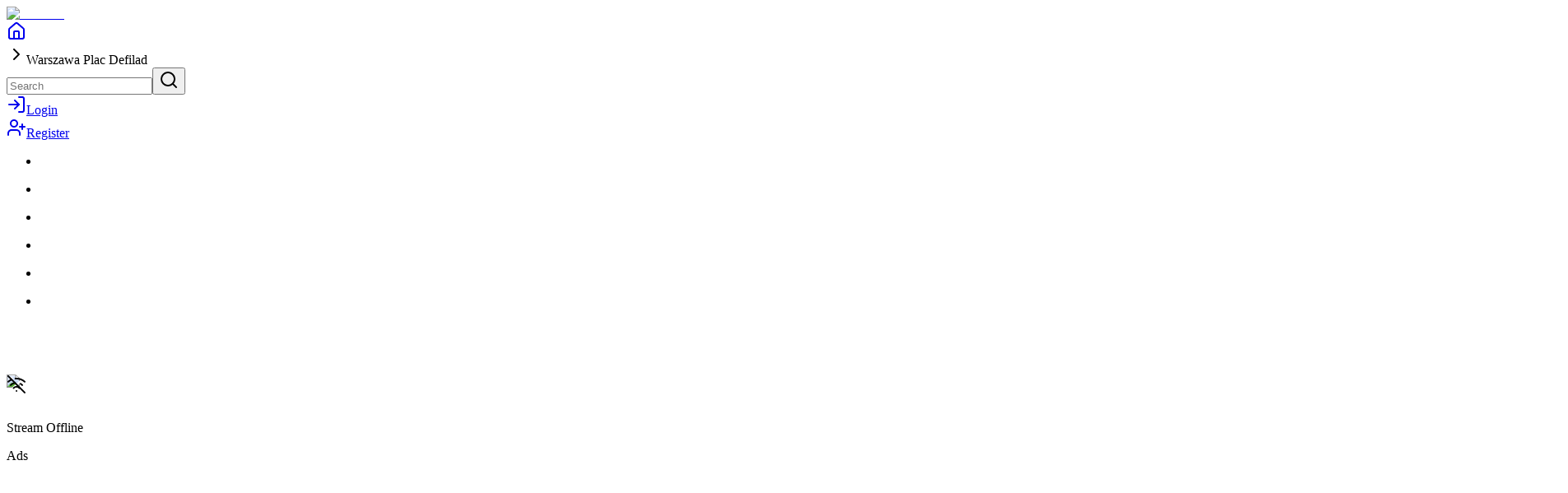

--- FILE ---
content_type: text/html; charset=utf-8
request_url: https://lookcam.com/warszawa-plac-defilad
body_size: 82455
content:
<!DOCTYPE html><html lang="en"><head><meta charSet="utf-8"/><meta name="viewport" content="width=device-width, initial-scale=1, maximum-scale=5, user-scalable=yes"/><link rel="preload" as="image" imageSrcSet="/api/image?url=%2Flogo.png&amp;w=128&amp;q=75 1x, /api/image?url=%2Flogo.png&amp;w=256&amp;q=75 2x"/><link rel="preload" as="image" imageSrcSet="/api/image?url=https%3A%2F%2Fcdn.lookcam.com%2Fthumbnails%2F3d59a197-3878-44fa-a119-08745150c3dc.webp&amp;w=640&amp;q=75 640w, /api/image?url=https%3A%2F%2Fcdn.lookcam.com%2Fthumbnails%2F3d59a197-3878-44fa-a119-08745150c3dc.webp&amp;w=750&amp;q=75 750w, /api/image?url=https%3A%2F%2Fcdn.lookcam.com%2Fthumbnails%2F3d59a197-3878-44fa-a119-08745150c3dc.webp&amp;w=828&amp;q=75 828w, /api/image?url=https%3A%2F%2Fcdn.lookcam.com%2Fthumbnails%2F3d59a197-3878-44fa-a119-08745150c3dc.webp&amp;w=1080&amp;q=75 1080w, /api/image?url=https%3A%2F%2Fcdn.lookcam.com%2Fthumbnails%2F3d59a197-3878-44fa-a119-08745150c3dc.webp&amp;w=1200&amp;q=75 1200w, /api/image?url=https%3A%2F%2Fcdn.lookcam.com%2Fthumbnails%2F3d59a197-3878-44fa-a119-08745150c3dc.webp&amp;w=1920&amp;q=75 1920w" imageSizes="(max-width: 768px) 100vw, (max-width: 1200px) 80vw, 1200px" fetchPriority="high"/><style data-precedence="next" data-href="/_next/static/chunks/8ccf3ade88262fa8.css /_next/static/chunks/a1c9e782a33e4c11.css /_next/static/chunks/b36bd5efd25eb77b.css">@font-face{font-family:geistSans;src:url(/_next/static/media/GeistVF-s.p.4c3c0b96.woff)format("woff");font-display:swap;font-weight:100 900}@font-face{font-family:geistSans Fallback;src:local(Arial);ascent-override:85.83%;descent-override:20.52%;line-gap-override:9.33%;size-adjust:107.19%}.geistsans_1a8f8b9b-module__bLu21q__className{font-family:geistSans,geistSans Fallback}.geistsans_1a8f8b9b-module__bLu21q__variable{--font-geist-sans:"geistSans","geistSans Fallback"}
@font-face{font-family:geistMono;src:url(/_next/static/media/GeistMonoVF-s.p.2cee7d16.woff)format("woff");font-display:swap;font-weight:100 900}@font-face{font-family:geistMono Fallback;src:local(Arial);ascent-override:69.97%;descent-override:16.73%;line-gap-override:7.61%;size-adjust:131.49%}.geistmono_3c457dcb-module__oDNLNW__className{font-family:geistMono,geistMono Fallback}.geistmono_3c457dcb-module__oDNLNW__variable{--font-geist-mono:"geistMono","geistMono Fallback"}
#cc-main{color:var(--cc-primary-color);font-family:var(--cc-font-family);-webkit-font-smoothing:antialiased;-moz-osx-font-smoothing:grayscale;text-rendering:optimizeLegibility;-webkit-text-size-adjust:100%;z-index:var(--cc-z-index);background:0 0;font-size:16px;font-weight:400;line-height:1.15;position:fixed}#cc-main :after,#cc-main :before,#cc-main a,#cc-main button,#cc-main div,#cc-main h2,#cc-main input,#cc-main p,#cc-main span{all:unset;box-sizing:border-box}#cc-main .pm__badge,#cc-main button{all:initial;box-sizing:border-box;color:unset;visibility:unset}#cc-main .pm__badge,#cc-main a,#cc-main button,#cc-main input{appearance:none;cursor:pointer;outline:revert;outline-offset:2px;margin:0;font-family:inherit;font-size:100%;line-height:normal;overflow:hidden}#cc-main table,#cc-main tbody,#cc-main td,#cc-main th,#cc-main thead,#cc-main tr{all:revert;color:inherit;font-family:inherit;font-size:inherit;font-weight:inherit}:root{--cc-font-family:-apple-system,BlinkMacSystemFont,"Segoe UI",Roboto,Helvetica,Arial,sans-serif,"Apple Color Emoji","Segoe UI Emoji","Segoe UI Symbol";--cc-modal-border-radius:.5rem;--cc-btn-border-radius:.4rem;--cc-modal-transition-duration:.25s;--cc-link-color:var(--cc-btn-primary-bg);--cc-modal-margin:1rem;--cc-z-index:2147480000;--cc-bg:#fff;--cc-primary-color:#2c2f31;--cc-secondary-color:#5e6266;--cc-btn-primary-bg:#30363c;--cc-btn-primary-color:#fff;--cc-btn-primary-border-color:var(--cc-btn-primary-bg);--cc-btn-primary-hover-bg:#000;--cc-btn-primary-hover-color:#fff;--cc-btn-primary-hover-border-color:var(--cc-btn-primary-hover-bg);--cc-btn-secondary-bg:#eaeff2;--cc-btn-secondary-color:var(--cc-primary-color);--cc-btn-secondary-border-color:var(--cc-btn-secondary-bg);--cc-btn-secondary-hover-bg:#d4dae0;--cc-btn-secondary-hover-color:#000;--cc-btn-secondary-hover-border-color:#d4dae0;--cc-separator-border-color:#f0f4f7;--cc-toggle-on-bg:var(--cc-btn-primary-bg);--cc-toggle-off-bg:#667481;--cc-toggle-on-knob-bg:#fff;--cc-toggle-off-knob-bg:var(--cc-toggle-on-knob-bg);--cc-toggle-enabled-icon-color:var(--cc-bg);--cc-toggle-disabled-icon-color:var(--cc-bg);--cc-toggle-readonly-bg:#d5dee2;--cc-toggle-readonly-knob-bg:#fff;--cc-toggle-readonly-knob-icon-color:var(--cc-toggle-readonly-bg);--cc-section-category-border:var(--cc-cookie-category-block-bg);--cc-cookie-category-block-bg:#f0f4f7;--cc-cookie-category-block-border:#f0f4f7;--cc-cookie-category-block-hover-bg:#e9eff4;--cc-cookie-category-block-hover-border:#e9eff4;--cc-cookie-category-expanded-block-bg:transparent;--cc-cookie-category-expanded-block-hover-bg:#dee4e9;--cc-overlay-bg:#000000a6;--cc-webkit-scrollbar-bg:var(--cc-section-category-border);--cc-webkit-scrollbar-hover-bg:var(--cc-btn-primary-hover-bg);--cc-footer-bg:var(--cc-btn-secondary-bg);--cc-footer-color:var(--cc-secondary-color);--cc-footer-border-color:#e4eaed;--cc-pm-toggle-border-radius:4em}#cc-main.cc--rtl{direction:rtl}#cc-main .cm__title,#cc-main a,#cc-main b,#cc-main em,#cc-main strong{font-weight:600}#cc-main button>span{pointer-events:none}#cc-main .cc__link,#cc-main a{background-image:linear-gradient(currentColor,currentColor);background-position:0 100%;background-repeat:no-repeat;background-size:0 1px;font-weight:600;transition:background-size .25s,color .25s;position:relative}#cc-main .cc__link:hover,#cc-main a:hover{color:var(--cc-primary-color);background-size:100% 1px}#cc-main .cc__link{color:var(--cc-link-color)}#cc-main .cm__desc,#cc-main .pm__body{overscroll-behavior:auto contain;scrollbar-width:thin}@media screen and (min-width:640px){#cc-main ::-webkit-scrollbar{all:revert}#cc-main ::-webkit-scrollbar-thumb{all:revert}#cc-main ::-webkit-scrollbar-track{all:revert}#cc-main ::-webkit-scrollbar-thumb{-webkit-background-clip:padding-box;background-clip:padding-box;background:var(--cc-toggle-readonly-bg);border:.25rem solid var(--cc-bg);border-radius:1rem}#cc-main ::-webkit-scrollbar-thumb:hover{background:var(--cc-toggle-off-bg)}#cc-main ::-webkit-scrollbar{background:0 0;width:12px}}html.disable--interaction.show--consent,html.disable--interaction.show--consent body{height:auto!important;overflow:hidden!important}@media (prefers-reduced-motion){#cc-main{--cc-modal-transition-duration:0s}}.cc--darkmode{--cc-bg:#161a1c;--cc-primary-color:#ebf3f6;--cc-secondary-color:#aebbc5;--cc-btn-primary-bg:#c2d0e0;--cc-btn-primary-color:var(--cc-bg);--cc-btn-primary-border-color:var(--cc-btn-primary-bg);--cc-btn-primary-hover-bg:#98a7b6;--cc-btn-primary-hover-color:#000;--cc-btn-primary-hover-border-color:var(--cc-btn-primary-hover-bg);--cc-btn-secondary-bg:#242c31;--cc-btn-secondary-color:var(--cc-primary-color);--cc-btn-secondary-border-color:var(--cc-btn-secondary-bg);--cc-btn-secondary-hover-bg:#353d43;--cc-btn-secondary-hover-color:#fff;--cc-btn-secondary-hover-border-color:var(--cc-btn-secondary-hover-bg);--cc-separator-border-color:#222a30;--cc-toggle-on-bg:var(--cc-btn-primary-bg);--cc-toggle-off-bg:#525f6b;--cc-toggle-on-knob-bg:var(--cc-btn-primary-color);--cc-toggle-off-knob-bg:var(--cc-btn-primary-color);--cc-toggle-enabled-icon-color:var(--cc-btn-primary-color);--cc-toggle-disabled-icon-color:var(--cc-btn-primary-color);--cc-toggle-readonly-bg:#343e45;--cc-toggle-readonly-knob-bg:#5f6b72;--cc-toggle-readonly-knob-icon-color:var(--cc-toggle-readonly-bg);--cc-section-category-border:#1e2428;--cc-cookie-category-block-bg:#1e2428;--cc-cookie-category-block-border:var(--cc-section-category-border);--cc-cookie-category-block-hover-bg:#242c31;--cc-cookie-category-block-hover-border:#232a2f;--cc-cookie-category-expanded-block-bg:transparent;--cc-cookie-category-expanded-block-hover-bg:var(--cc-toggle-readonly-bg);--cc-overlay-bg:#000000a6;--cc-webkit-scrollbar-bg:var(--cc-section-category-border);--cc-webkit-scrollbar-hover-bg:var(--cc-btn-primary-hover-bg);--cc-footer-bg:#0c0e0f;--cc-footer-color:var(--cc-secondary-color);--cc-footer-border-color:#060809}.cc--darkmode #cc-main{--lightningcss-light: ;--lightningcss-dark:initial;color-scheme:dark}#cc-main .cm{background:var(--cc-bg);border-radius:var(--cc-modal-border-radius);opacity:0;visibility:hidden;z-index:1;flex-direction:column;max-width:24rem;display:flex;position:fixed;overflow:hidden;transform:translateY(1.6em);box-shadow:0 .625em 1.875em #0000024d}#cc-main .cm--top{top:var(--cc-modal-margin)}#cc-main .cm--middle{top:50%;transform:translateY(calc(1.6em - 50%))}#cc-main .cm--bottom{bottom:var(--cc-modal-margin)}#cc-main .cm--center{left:var(--cc-modal-margin);right:var(--cc-modal-margin);width:unset;margin:0 auto}#cc-main .cm--left{left:var(--cc-modal-margin);margin-right:var(--cc-modal-margin)}#cc-main .cm--right{margin-left:var(--cc-modal-margin);right:var(--cc-modal-margin)}#cc-main .cm__body{flex-direction:column;justify-content:space-between;display:flex;position:relative}#cc-main .cm__btns,#cc-main .cm__links{width:unset;padding:1rem 1.3rem}#cc-main .cm__texts{flex-direction:column;flex:1;justify-content:center;padding:1rem 0 0;display:flex}#cc-main .cm__desc,#cc-main .cm__title{padding:0 1.3rem}#cc-main .cm__title{font-size:1.05em}#cc-main .cm__title+.cm__desc{margin-top:1.1em}#cc-main .cm__desc{color:var(--cc-secondary-color);max-height:40vh;padding-bottom:1em;font-size:.9em;line-height:1.5;overflow:visible auto}#cc-main .cm__btns{border-top:1px solid var(--cc-separator-border-color);flex-direction:column;justify-content:center;display:flex}#cc-main .cm__btn-group{grid-auto-columns:minmax(0,1fr);display:grid}#cc-main .cm__btn+.cm__btn,#cc-main .cm__btn-group+.cm__btn-group{margin-top:.375rem}#cc-main .cm--flip .cm__btn+.cm__btn,#cc-main .cm--flip .cm__btn-group+.cm__btn-group{margin-top:0;margin-bottom:.375rem}#cc-main .cm--inline .cm__btn+.cm__btn{margin-top:0;margin-left:.375rem}#cc-main .cm--inline.cm--flip .cm__btn+.cm__btn{margin-bottom:0;margin-left:0;margin-right:.375rem}#cc-main .cm--inline.cm--flip .cm__btn-group+.cm__btn-group{margin-bottom:.375rem;margin-right:0}#cc-main .cm--wide .cm__btn+.cm__btn,#cc-main .cm--wide .cm__btn-group+.cm__btn-group{margin-top:0;margin-left:.375rem}#cc-main .cm--wide.cm--flip .cm__btn+.cm__btn,#cc-main .cm--wide.cm--flip .cm__btn-group+.cm__btn-group{margin-bottom:0;margin-right:.375rem}#cc-main .cm--bar:not(.cm--inline) .cm__btn-group--uneven,#cc-main .cm--wide .cm__btn-group--uneven{flex:1;justify-content:space-between;display:flex}#cc-main .cm--bar:not(.cm--inline).cm--flip .cm__btn-group--uneven,#cc-main .cm--wide.cm--flip .cm__btn-group--uneven{flex-direction:row-reverse}#cc-main .cm__btn{background:var(--cc-btn-primary-bg);border:1px solid var(--cc-btn-primary-border-color);border-radius:var(--cc-btn-border-radius);color:var(--cc-btn-primary-color);text-align:center;min-height:42px;padding:.5em 1em;font-size:.82em;font-weight:600}#cc-main .cm__btn:hover{background:var(--cc-btn-primary-hover-bg);border-color:var(--cc-btn-primary-hover-border-color);color:var(--cc-btn-primary-hover-color)}#cc-main .cm__btn--secondary{background:var(--cc-btn-secondary-bg);border-color:var(--cc-btn-secondary-border-color);color:var(--cc-btn-secondary-color)}#cc-main .cm__btn--secondary:hover{background:var(--cc-btn-secondary-hover-bg);border-color:var(--cc-btn-secondary-hover-border-color);color:var(--cc-btn-secondary-hover-color)}#cc-main .cm__btn--close{border-radius:0;border-bottom-left-radius:var(--cc-btn-border-radius);border-top:none;border-right:none;width:42px;height:42px;font-size:1em;display:none;position:absolute;top:0;right:0;overflow:hidden;min-width:auto!important;padding:0!important}#cc-main .cm__btn--close svg{stroke:var(--cc-btn-primary-color);transition:stroke .15s;transform:scale(.5)}#cc-main .cm__btn--close:hover svg{stroke:var(--cc-btn-primary-hover-color)}#cc-main .cm__btn--close.cm__btn--secondary svg{stroke:var(--cc-btn-secondary-color)}#cc-main .cm__btn--close.cm__btn--secondary:hover svg{stroke:var(--cc-btn-secondary-hover-color)}#cc-main .cm__btn--close+.cm__texts .cm__title{padding-right:3rem}#cc-main .cm--inline .cm__btn-group{grid-auto-flow:column}#cc-main .cm__footer{background:var(--cc-footer-bg);border-top:1px solid var(--cc-footer-border-color);color:var(--cc-footer-color);padding:.4em 0 .5em}#cc-main .cm__links{flex-direction:row;padding-top:0;padding-bottom:0;display:flex}#cc-main .cm__link-group{flex-direction:row;width:100%;font-size:.8em;display:flex}#cc-main .cm__link-group>*+*{margin-left:1.3rem}#cc-main .cm--flip .cm__btn:last-child{grid-row:1}#cc-main .cm--inline.cm--flip .cm__btn:last-child{grid-column:1}#cc-main .cm--box .cm__btn--close{display:block}#cc-main .cm--box.cm--flip .cm__btns{flex-direction:column-reverse}#cc-main .cm--box.cm--wide{max-width:36em}#cc-main .cm--box.cm--wide .cm__btns{flex-direction:row;justify-content:space-between}#cc-main .cm--box.cm--wide .cm__btn-group{grid-auto-flow:column}#cc-main .cm--box.cm--wide .cm__btn{min-width:120px;padding-left:1.8em;padding-right:1.8em}#cc-main .cm--box.cm--wide.cm--flip .cm__btns{flex-direction:row-reverse}#cc-main .cm--box.cm--wide.cm--flip .cm__btn:last-child{grid-column:1}#cc-main .cm--cloud{max-width:54em;width:unset}#cc-main .cm--cloud .cm__body{flex-direction:row}#cc-main .cm--cloud .cm__texts{flex:1}#cc-main .cm--cloud .cm__desc{max-height:9.4em}#cc-main .cm--cloud .cm__btns{border-left:1px solid var(--cc-separator-border-color);border-top:none;max-width:23em}#cc-main .cm--cloud .cm__btn-group{flex-direction:column}#cc-main .cm--cloud .cm__btn{min-width:19em}#cc-main .cm--cloud.cm--flip .cm__btn-group,#cc-main .cm--cloud.cm--flip .cm__btns{flex-direction:column-reverse}#cc-main .cm--cloud.cm--inline .cm__btn-group{flex-direction:row}#cc-main .cm--cloud.cm--inline .cm__btn{min-width:10em}#cc-main .cm--cloud.cm--inline.cm--flip .cm__btn-group{flex-direction:row-reverse}#cc-main .cm--bar{max-width:unset;opacity:1;--cc-modal-transition-duration:.35s;border-radius:0;width:100vw;margin:0;left:0;right:0;transform:translateY(0)}#cc-main .cm--bar.cm--top{top:0;transform:translateY(-100%)}#cc-main .cm--bar.cm--bottom{bottom:0;transform:translateY(100%)}#cc-main .cm--bar .cm__body,#cc-main .cm--bar .cm__links{width:100%;max-width:55em;margin:0 auto}#cc-main .cm--bar .cm__body{padding:.5em 0 .9em}#cc-main .cm--bar .cm__btns{border-top:none;flex-direction:row;justify-content:space-between}#cc-main .cm--bar .cm__btn-group{grid-auto-flow:column}#cc-main .cm--bar:not(.cm--inline) .cm__btn+.cm__btn,#cc-main .cm--bar:not(.cm--inline) .cm__btn-group+.cm__btn-group{margin-top:0;margin-left:.375rem}#cc-main .cm--bar .cm__btn{min-width:120px;padding-left:2em;padding-right:2em}#cc-main .cm--bar.cm--flip:not(.cm--inline) .cm__btn+.cm__btn,#cc-main .cm--bar.cm--flip:not(.cm--inline) .cm__btn-group+.cm__btn-group{margin-bottom:0;margin-left:0;margin-right:.375rem}#cc-main .cm--bar.cm--flip .cm__btns{flex-direction:row-reverse}#cc-main .cm--bar.cm--flip .cm__btn:last-child{grid-column:1}#cc-main .cm--bar.cm--inline .cm__body,#cc-main .cm--bar.cm--inline .cm__links{max-width:74em}#cc-main .cm--bar.cm--inline .cm__body{flex-direction:row;padding:0}#cc-main .cm--bar.cm--inline .cm__btns{flex-direction:column;justify-content:center;max-width:23em}#cc-main .cm--bar.cm--inline.cm--flip .cm__btns{flex-direction:column-reverse}#cc-main .cc--anim .cm,#cc-main .cc--anim.cm-wrapper:before{transition:opacity var(--cc-modal-transition-duration)ease,visibility var(--cc-modal-transition-duration)ease,transform var(--cc-modal-transition-duration)ease}#cc-main .cc--anim .cm__btn,#cc-main .cc--anim .cm__close{transition:background-color .15s,border-color .15s,color .15s}.disable--interaction #cc-main .cm-wrapper:before{background:var(--cc-overlay-bg);content:"";opacity:0;visibility:hidden;z-index:0;position:fixed;inset:0}.show--consent #cc-main .cc--anim .cm{opacity:1;transform:translateY(0);visibility:visible!important}.show--consent #cc-main .cc--anim .cm--middle{transform:translateY(-50%)}.show--consent #cc-main .cc--anim .cm--bar{transform:translateY(0)}.show--consent #cc-main .cc--anim.cm-wrapper:before{opacity:1;visibility:visible}#cc-main.cc--rtl .cm__btn--close{border-bottom-left-radius:unset;border-bottom-right-radius:var(--cc-btn-border-radius);left:0;right:unset}#cc-main.cc--rtl .cm__btn--close+.cm__texts .cm__title{padding-right:1.3rem;padding-left:3rem!important}#cc-main.cc--rtl .cm--inline .cm__btn+.cm__btn{margin-left:0;margin-right:.375rem}#cc-main.cc--rtl .cm--inline.cm--flip .cm__btn+.cm__btn{margin-left:.375rem;margin-right:0}#cc-main.cc--rtl .cm:not(.cm--inline).cm--bar .cm__btn+.cm__btn,#cc-main.cc--rtl .cm:not(.cm--inline).cm--bar .cm__btn-group+.cm__btn-group,#cc-main.cc--rtl .cm:not(.cm--inline).cm--wide .cm__btn+.cm__btn,#cc-main.cc--rtl .cm:not(.cm--inline).cm--wide .cm__btn-group+.cm__btn-group{margin-left:0;margin-right:.375rem}#cc-main.cc--rtl .cm:not(.cm--inline).cm--bar.cm--flip .cm__btn+.cm__btn,#cc-main.cc--rtl .cm:not(.cm--inline).cm--wide.cm--flip .cm__btn+.cm__btn{margin-left:.375rem;margin-right:0}#cc-main.cc--rtl .cm__link-group>*+*{margin-left:0;margin-right:1.3rem}@media screen and (max-width:640px){#cc-main{--cc-modal-margin:.5em}#cc-main .cm{width:auto!important;max-width:none!important}#cc-main .cm__body{flex-direction:column!important;padding:0!important}#cc-main .cm__btns,#cc-main .cm__desc,#cc-main .cm__links,#cc-main .cm__title{padding-left:1.1rem!important;padding-right:1.1rem!important}#cc-main .cm__btns{border-left:none!important;border-top:1px solid var(--cc-separator-border-color)!important;flex-direction:column!important;min-width:auto!important;max-width:none!important}#cc-main .cm__btn+.cm__btn,#cc-main .cm__btn-group+.cm__btn-group{margin:.375rem 0 0!important}#cc-main .cm--flip .cm__btn+.cm__btn,#cc-main .cm--flip .cm__btn-group+.cm__btn-group{margin-top:0!important;margin-bottom:.375rem!important}#cc-main .cm__btn-group{flex-direction:column!important;min-width:auto!important;display:flex!important}#cc-main .cm__btn{flex:auto!important}#cc-main .cm__link-group{justify-content:center!important}#cc-main .cm--flip .cm__btn-group,#cc-main .cm--flip .cm__btns{flex-direction:column-reverse!important}}#cc-main .pm-wrapper{z-index:2;position:relative}#cc-main .pm{background:var(--cc-bg);border-radius:var(--cc-modal-border-radius);opacity:0;visibility:hidden;width:100%;width:unset;z-index:1;flex-direction:column;display:flex;position:fixed;overflow:hidden;box-shadow:0 .625em 1.875em #0000024d}#cc-main svg{fill:none;width:100%}#cc-main .pm__body,#cc-main .pm__footer,#cc-main .pm__header{padding:1em 1.4em}#cc-main .pm__header{border-bottom:1px solid var(--cc-separator-border-color);justify-content:space-between;align-items:center;display:flex}#cc-main .pm__title{flex:1;align-items:center;margin-right:2em;font-weight:600;display:flex}#cc-main .pm__close-btn{background:var(--cc-btn-secondary-bg);border:1px solid var(--cc-btn-secondary-border-color);border-radius:var(--cc-btn-border-radius);width:40px;height:40px;transition:all .15s;position:relative}#cc-main .pm__close-btn span{width:100%;height:100%;display:flex}#cc-main .pm__close-btn svg{stroke:var(--cc-btn-secondary-color);transition:stroke .15s;transform:scale(.5)}#cc-main .pm__close-btn:hover{background:var(--cc-btn-secondary-hover-bg);border-color:var(--cc-btn-secondary-hover-border-color)}#cc-main .pm__close-btn:hover svg{stroke:var(--cc-btn-secondary-hover-color)}#cc-main .pm__body{overflow-y:auto;overflow-y:overlay;flex:1}#cc-main .pm__section,#cc-main .pm__section--toggle{border-radius:var(--cc-btn-border-radius);flex-direction:column;margin-bottom:.5em;display:flex}#cc-main .pm__section--toggle .pm__section-desc-wrapper{border:1px solid var(--cc-cookie-category-block-border);border-radius:var(--cc-btn-border-radius);border-top:none;border-top-left-radius:0;border-top-right-radius:0;display:none;overflow:hidden;margin-top:0!important}#cc-main .pm__section{border:1px solid var(--cc-separator-border-color);padding:1em;transition:background-color .25s,border-color .25s}#cc-main .pm__section:first-child{border:none;margin-top:0;margin-bottom:2em;padding:0;transition:none}#cc-main .pm__section:not(:first-child):hover{background:var(--cc-cookie-category-block-bg);border-color:var(--cc-cookie-category-block-border)}#cc-main .pm__section-toggles+.pm__section{margin-top:2em}#cc-main .pm__section--toggle{background:var(--cc-cookie-category-block-bg);border-top:none;margin-bottom:.375rem}#cc-main .pm__section--toggle .pm__section-title{background:var(--cc-cookie-category-block-bg);border:1px solid var(--cc-cookie-category-block-border);justify-content:space-between;align-items:center;width:100%;min-height:58px;padding:1.1em 5.4em 1.1em 1.2em;transition:background-color .25s,border-color .25s;display:flex;position:relative}#cc-main .pm__section--toggle .pm__section-title:hover{background:var(--cc-cookie-category-block-hover-bg);border-color:var(--cc-cookie-category-block-hover-border)}#cc-main .pm__section--toggle .pm__section-desc{margin-top:0;padding:1em}#cc-main .pm__section--toggle.is-expanded{--cc-cookie-category-block-bg:var(--cc-cookie-category-expanded-block-bg);--cc-cookie-category-block-border:var(--cc-cookie-category-expanded-block-hover-bg)}#cc-main .pm__section--toggle.is-expanded .pm__section-title{border-bottom-right-radius:0;border-bottom-left-radius:0}#cc-main .pm__section--toggle.is-expanded .pm__section-arrow svg{transform:scale(.5)rotate(180deg)}#cc-main .pm__section--toggle.is-expanded .pm__section-desc-wrapper{display:flex}#cc-main .pm__section--expandable .pm__section-title{cursor:pointer;padding-left:3.4em}#cc-main .pm__section--expandable .pm__section-arrow{background:var(--cc-toggle-readonly-bg);pointer-events:none;border-radius:100%;justify-content:center;width:20px;height:20px;display:flex;position:absolute;left:18px}#cc-main .pm__section--expandable .pm__section-arrow svg{stroke:var(--cc-btn-secondary-color);transform:scale(.5)}#cc-main .pm__section-title-wrapper{align-items:center;display:flex;position:relative}#cc-main .pm__section-title-wrapper+.pm__section-desc-wrapper{margin-top:.85em}#cc-main .pm__section-title{border-radius:var(--cc-btn-border-radius);font-size:.95em;font-weight:600}#cc-main .pm__badge{background:var(--cc-btn-secondary-bg);color:var(--cc-secondary-color);text-align:center;white-space:nowrap;border-radius:5em;flex:none;justify-content:center;align-items:center;width:auto;min-width:23px;height:23px;margin-left:1em;padding:0 .6em 1px;font-size:.8em;font-weight:600;display:flex;position:relative;overflow:hidden}#cc-main .pm__service-counter{background:var(--cc-btn-primary-bg);color:var(--cc-btn-primary-color);width:23px;padding:0}#cc-main .pm__service-counter[data-counterlabel]{width:auto;padding:0 .6em 1px}#cc-main .section__toggle,#cc-main .section__toggle-wrapper,#cc-main .toggle__icon,#cc-main .toggle__label{border-radius:var(--cc-pm-toggle-border-radius);width:50px;height:23px;transform:translateZ(0)}#cc-main .section__toggle-wrapper{cursor:pointer;z-index:1;position:absolute;right:18px}#cc-main .toggle-service{width:42px;height:19px;position:relative;right:0}#cc-main .toggle-service .section__toggle,#cc-main .toggle-service .toggle__icon,#cc-main .toggle-service .toggle__label{width:42px;height:19px}#cc-main .toggle-service .toggle__icon{position:relative}#cc-main .toggle-service .toggle__icon-circle{width:19px;height:19px}#cc-main .toggle-service .section__toggle:checked~.toggle__icon .toggle__icon-circle{transform:translate(23px)}#cc-main .pm__section--toggle:nth-child(2) .section__toggle-wrapper:after{display:none!important}#cc-main .section__toggle{cursor:pointer;border:0;margin:0;display:block;position:absolute;top:0;left:0}#cc-main .section__toggle:disabled{cursor:not-allowed}#cc-main .toggle__icon{background:var(--cc-toggle-off-bg);box-shadow:0 0 0 1px var(--cc-toggle-off-bg);pointer-events:none;flex-direction:row;transition:all .25s;display:flex;position:absolute}#cc-main .toggle__icon-circle{background:var(--cc-toggle-off-knob-bg);border-radius:var(--cc-pm-toggle-border-radius);border:none;width:23px;height:23px;transition:transform .25s,background-color .25s;display:block;position:absolute;top:0;left:0;box-shadow:0 1px 2px #1820035c}#cc-main .toggle__icon-off,#cc-main .toggle__icon-on{width:100%;height:100%;transition:opacity .15s;position:absolute}#cc-main .toggle__icon-on{opacity:0;transform:rotate(45deg)}#cc-main .toggle__icon-on svg{stroke:var(--cc-toggle-on-bg);transform:scale(.55)rotate(-45deg)}#cc-main .toggle__icon-off{opacity:1}#cc-main .toggle__icon-off svg{stroke:var(--cc-toggle-off-bg);transform:scale(.55)}#cc-main .section__toggle:checked~.toggle__icon{background:var(--cc-toggle-on-bg);box-shadow:0 0 0 1px var(--cc-toggle-on-bg)}#cc-main .section__toggle:checked~.toggle__icon .toggle__icon-circle{background-color:var(--cc-toggle-on-knob-bg);transform:translate(27px)}#cc-main .section__toggle:checked~.toggle__icon .toggle__icon-on{opacity:1}#cc-main .section__toggle:checked~.toggle__icon .toggle__icon-off{opacity:0}#cc-main .section__toggle:checked:disabled~.toggle__icon{background:var(--cc-toggle-readonly-bg);box-shadow:0 0 0 1px var(--cc-toggle-readonly-bg)}#cc-main .section__toggle:checked:disabled~.toggle__icon .toggle__icon-circle{background:var(--cc-toggle-readonly-knob-bg);box-shadow:none}#cc-main .section__toggle:checked:disabled~.toggle__icon svg{stroke:var(--cc-toggle-readonly-knob-icon-color)}#cc-main .toggle__label{opacity:0;pointer-events:none;z-index:-1;position:absolute;top:0;overflow:hidden}#cc-main .pm__section-desc-wrapper{color:var(--cc-secondary-color);flex-direction:column;font-size:.9em;display:flex}#cc-main .pm__section-desc-wrapper>:not(:last-child){border-bottom:1px solid var(--cc-cookie-category-block-border)}#cc-main .pm__section-services{flex-direction:column;display:flex}#cc-main .pm__service{justify-content:space-between;align-items:center;padding:.4em 1.2em;transition:background-color .15s;display:flex;position:relative}#cc-main .pm__service:hover{background-color:var(--cc-cookie-category-block-hover-bg)}#cc-main .pm__service-header{align-items:center;width:100%;margin-right:1em;display:flex}#cc-main .pm__service-icon{border:2px solid;border-radius:100%;min-width:8px;height:8px;margin-top:1px;margin-left:6px;margin-right:20px}#cc-main .pm__service-title{word-break:break-word;width:100%;font-size:.95em}#cc-main .pm__section-desc{line-height:1.5em}#cc-main .pm__section-table{border-collapse:collapse;text-align:left;width:100%;margin:0;padding:0;font-size:.9em;overflow:hidden}#cc-main .pm__table-caption{text-align:left}#cc-main .pm__table-caption,#cc-main .pm__table-head>tr{border-bottom:1px dashed var(--cc-separator-border-color);color:var(--cc-primary-color);font-weight:600}#cc-main .pm__table-tr{transition:background-color .15s}#cc-main .pm__table-tr:hover{background:var(--cc-cookie-category-block-hover-bg)}#cc-main .pm__table-caption,#cc-main .pm__table-td,#cc-main .pm__table-th{vertical-align:top;padding:.625em .625em .625em 1.2em}#cc-main .pm__footer{border-top:1px solid var(--cc-separator-border-color);justify-content:space-between;display:flex}#cc-main .pm__btn-group{display:flex}#cc-main .pm__btn+.pm__btn,#cc-main .pm__btn-group+.pm__btn-group{margin-left:.375rem}#cc-main .pm--flip .pm__btn+.pm__btn,#cc-main .pm--flip .pm__btn-group+.pm__btn-group{margin-left:0;margin-right:.375rem}#cc-main .pm__btn{background:var(--cc-btn-primary-bg);border:1px solid var(--cc-btn-primary-border-color);border-radius:var(--cc-btn-border-radius);color:var(--cc-btn-primary-color);text-align:center;flex:auto;min-width:110px;min-height:42px;padding:.5em 1.5em;font-size:.82em;font-weight:600;transition:background-color .15s,border-color .15s,color .15s}#cc-main .pm__btn:hover{background:var(--cc-btn-primary-hover-bg);border-color:var(--cc-btn-primary-hover-border-color);color:var(--cc-btn-primary-hover-color)}#cc-main .pm__btn--secondary{background:var(--cc-btn-secondary-bg);border-color:var(--cc-btn-secondary-border-color);color:var(--cc-btn-secondary-color)}#cc-main .pm__btn--secondary:hover{background:var(--cc-btn-secondary-hover-bg);border-color:var(--cc-btn-secondary-hover-border-color);color:var(--cc-btn-secondary-hover-color)}#cc-main .pm--box{height:calc(100% - 2em);left:var(--cc-modal-margin);max-width:43em;max-height:37.5em;right:var(--cc-modal-margin);margin:0 auto;top:50%;transform:translateY(calc(1.6em - 50%))}#cc-main .pm--box.pm--flip .pm__btn-group,#cc-main .pm--box.pm--flip .pm__footer{flex-direction:row-reverse}#cc-main .pm--bar{opacity:1;--cc-modal-transition-duration:.35s;border-radius:0;width:100%;max-width:29em;height:100%;max-height:none;margin:0;top:0;bottom:0}#cc-main .pm--bar .pm__section-table,#cc-main .pm--bar .pm__table-body,#cc-main .pm--bar .pm__table-td,#cc-main .pm--bar .pm__table-th,#cc-main .pm--bar .pm__table-tr{display:block}#cc-main .pm--bar .pm__table-head{display:none}#cc-main .pm--bar .pm__table-caption{display:block}#cc-main .pm--bar .pm__table-tr:not(:last-child){border-bottom:1px solid var(--cc-separator-border-color)}#cc-main .pm--bar .pm__table-td{justify-content:space-between;display:flex}#cc-main .pm--bar .pm__table-td:before{color:var(--cc-primary-color);content:attr(data-column);text-overflow:ellipsis;flex:1;min-width:100px;padding-right:2em;font-weight:600;overflow:hidden}#cc-main .pm--bar .pm__table-td>div{flex:3}#cc-main .pm--bar:not(.pm--wide) .pm__body,#cc-main .pm--bar:not(.pm--wide) .pm__footer,#cc-main .pm--bar:not(.pm--wide) .pm__header{padding:1em 1.3em}#cc-main .pm--bar:not(.pm--wide) .pm__btn-group,#cc-main .pm--bar:not(.pm--wide) .pm__footer{flex-direction:column}#cc-main .pm--bar:not(.pm--wide) .pm__btn+.pm__btn,#cc-main .pm--bar:not(.pm--wide) .pm__btn-group+.pm__btn-group{margin:.375rem 0 0}#cc-main .pm--bar:not(.pm--wide).pm--flip .pm__btn-group,#cc-main .pm--bar:not(.pm--wide).pm--flip .pm__footer{flex-direction:column-reverse}#cc-main .pm--bar:not(.pm--wide).pm--flip .pm__btn+.pm__btn,#cc-main .pm--bar:not(.pm--wide).pm--flip .pm__btn-group+.pm__btn-group{margin-top:0;margin-bottom:.375rem}#cc-main .pm--bar:not(.pm--wide) .pm__badge{display:none}#cc-main .pm--bar.pm--left{left:0;transform:translate(-100%)}#cc-main .pm--bar.pm--right{right:0;transform:translate(100%)}#cc-main .pm--bar.pm--wide{max-width:35em}#cc-main .pm--bar.pm--wide .pm__body,#cc-main .pm--bar.pm--wide .pm__footer,#cc-main .pm--bar.pm--wide .pm__header{padding:1em 1.4em}#cc-main .pm--bar.pm--wide.pm--flip .pm__btn-group,#cc-main .pm--bar.pm--wide.pm--flip .pm__footer{flex-direction:row-reverse}#cc-main .pm-overlay{background:var(--cc-overlay-bg);content:"";opacity:0;visibility:hidden;z-index:1;position:fixed;inset:0}#cc-main .cc--anim .pm,#cc-main .cc--anim .pm-overlay{transition:opacity var(--cc-modal-transition-duration)ease,visibility var(--cc-modal-transition-duration)ease,transform var(--cc-modal-transition-duration)ease}.show--preferences #cc-main .cc--anim .pm{opacity:1;visibility:visible!important}.show--preferences #cc-main .cc--anim .pm--box{transform:translateY(-50%)}.show--preferences #cc-main .cc--anim .pm--bar{transform:translate(0)}.show--preferences #cc-main .cc--anim .pm-overlay{opacity:1;visibility:visible}#cc-main.cc--rtl .pm__service-header{margin-left:1em;margin-right:0}#cc-main.cc--rtl .pm__section-arrow{left:unset;right:18px}#cc-main.cc--rtl .section__toggle-wrapper{left:18px;right:unset;transform-origin:0}#cc-main.cc--rtl .toggle-service{left:0}#cc-main.cc--rtl .pm__service-icon{margin-left:20px;margin-right:5px}#cc-main.cc--rtl .pm__section--toggle .pm__section-title{padding-left:5.4em;padding-right:1.2em}#cc-main.cc--rtl .pm__section--expandable .pm__section-title{padding-right:3.4em}#cc-main.cc--rtl .pm__badge{margin-left:unset;margin-right:1em}#cc-main.cc--rtl .toggle__icon-circle{transform:translate(27px)}#cc-main.cc--rtl .toggle-service .toggle__icon-circle{transform:translate(23px)}#cc-main.cc--rtl .section__toggle:checked~.toggle__icon .toggle__icon-circle{transform:translate(0)}#cc-main.cc--rtl .pm__table-td,#cc-main.cc--rtl .pm__table-th{padding-left:unset;text-align:right;padding-right:1.2em}#cc-main.cc--rtl .pm__table-td{padding-left:unset;padding-right:1.2em}#cc-main.cc--rtl .pm__table-td:before{padding-left:2em;padding-right:unset}#cc-main.cc--rtl .pm__btn+.pm__btn,#cc-main.cc--rtl .pm__btn-group+.pm__btn-group{margin-left:0;margin-right:.375rem}#cc-main.cc--rtl .pm--flip .pm__btn+.pm__btn,#cc-main.cc--rtl .pm--flip .pm__btn-group+.pm__btn-group{margin-left:.375rem;margin-right:0}#cc-main.cc--rtl .pm--flip.pm--bar:not(.pm--wide) .pm__btn+.pm__btn,#cc-main.cc--rtl .pm--flip.pm--bar:not(.pm--wide) .pm__btn-group+.pm__btn-group{margin-left:0}@media screen and (max-width:640px){#cc-main .pm{border-radius:0;height:auto;max-height:100%;inset:0;transform:translateY(1.6em);max-width:none!important}#cc-main .pm__body,#cc-main .pm__footer,#cc-main .pm__header{padding:.9em!important}#cc-main .pm__badge{display:none}#cc-main .pm__section-table,#cc-main .pm__table-body,#cc-main .pm__table-caption,#cc-main .pm__table-td,#cc-main .pm__table-th,#cc-main .pm__table-tr{display:block}#cc-main .pm__table-head{display:none}#cc-main .pm__table-tr:not(:last-child){border-bottom:1px solid var(--cc-separator-border-color)}#cc-main .pm__table-td{justify-content:space-between;display:flex}#cc-main .pm__table-td:before{color:var(--cc-primary-color);content:attr(data-column);text-overflow:ellipsis;flex:1;min-width:100px;padding-right:2em;font-weight:600;overflow:hidden}#cc-main .pm__table-td>div{flex:3}#cc-main .pm__btn-group,#cc-main .pm__footer{flex-direction:column!important}#cc-main .pm__btn-group{display:flex!important}#cc-main .pm__btn+.pm__btn,#cc-main .pm__btn-group+.pm__btn-group{margin:.375rem 0 0!important}#cc-main .pm--flip .pm__btn+.pm__btn,#cc-main .pm--flip .pm__btn-group+.pm__btn-group{margin-top:0!important;margin-bottom:.375rem!important}#cc-main .pm--flip .pm__btn-group,#cc-main .pm--flip .pm__footer{flex-direction:column-reverse!important}.show--preferences #cc-main .cc--anim .pm{transform:translateY(0)!important}}
#cc-main .cm{background:#1f2128!important;border:none!important;border-top:1px solid #04b7ee33!important;border-radius:0!important;padding:6px 20px!important;box-shadow:0 -2px 10px #0000004d!important}#cc-main .cm__body:before{content:"🍪"!important;flex-shrink:0!important;justify-content:center!important;align-items:center!important;margin-right:12px!important;font-size:40px!important;line-height:1!important;display:flex!important}#cc-main .cm__title{display:none!important}#cc-main .cm__desc{color:#f8fafc!important;font-size:11px!important;line-height:1.4!important}#cc-main .cm__btn{border-radius:4px!important;padding:6px 12px!important;font-size:11px!important;font-weight:500!important}#cc-main .cm__btn--primary{color:#fff!important;background:linear-gradient(135deg,#04b7ee 0%,#2fd0ff 100%)!important;border:1px solid #fff3!important;flex:1!important;min-width:140px!important;box-shadow:0 2px 8px #04b7ee4d!important}#cc-main .cm__btn--primary:hover{border-color:#ffffff4d!important;box-shadow:0 4px 12px #04b7ee66!important}#cc-main .cm__btn--secondary{color:#f8fafc!important;background:0 0!important;border:1px solid #fff3!important}#cc-main .cm__btn--secondary:hover{color:#f8fafc!important;background:#272932!important;border-color:#ffffff4d!important}#cc-main #s-cnt,#cc-main .pm,div#s-cnt.pm,.pm#s-cnt{background:#1f2128!important;border:1px solid #383b48!important;border-radius:12px!important;box-shadow:0 20px 60px #000c!important}#cc-main #s-hdr,#cc-main .pm__header,div#s-hdr.pm__header,.pm__header#s-hdr{background:#1f2128!important;border-bottom:1px solid #04b7ee26!important;padding:18px 24px!important}#cc-main #s-ttl,h2#s-ttl,.pm__title{color:#f8fafc!important;font-size:16px!important;font-weight:600!important}div#cc-main button#s-c-bn,div#cc-main #s-c-bn,#cc-main #s-c-bn,button#s-c-bn,.pm__close-btn,div#cc-main button.pm__close-btn,#cc-main button.pm__close-btn{color:#f8fafc!important;background:0 0!important;border:none!important;border-radius:6px!important;flex-shrink:0!important;justify-content:center!important;align-items:center!important;width:30px!important;min-width:30px!important;height:30px!important;min-height:30px!important;margin:0!important;padding:0!important;display:flex!important}div#cc-main button#s-c-bn svg,div#cc-main #s-c-bn svg,#cc-main #s-c-bn svg,button#s-c-bn svg,.pm__close-btn svg,div#cc-main button.pm__close-btn svg,#cc-main button.pm__close-btn svg{stroke:#f8fafc!important;width:18px!important;height:18px!important;margin:auto!important;display:block!important}div#cc-main button#s-c-bn svg path,div#cc-main #s-c-bn svg path,#cc-main #s-c-bn svg path,button#s-c-bn svg path,.pm__close-btn svg path{stroke:#f8fafc!important}div#cc-main button#s-c-bn:hover,div#cc-main #s-c-bn:hover,#cc-main #s-c-bn:hover,button#s-c-bn:hover,.pm__close-btn:hover,div#cc-main button.pm__close-btn:hover,#cc-main button.pm__close-btn:hover{color:#04b7ee!important;background:#272932!important}div#cc-main button#s-c-bn:hover svg,div#cc-main #s-c-bn:hover svg,#cc-main #s-c-bn:hover svg,button#s-c-bn:hover svg,.pm__close-btn:hover svg,div#cc-main button.pm__close-btn:hover svg,#cc-main button.pm__close-btn:hover svg{stroke:#04b7ee!important}#cc-main #s-bns,div#s-bns,.pm__footer{background:#181a20!important;border-top:1px solid #04b7ee26!important;padding:14px 24px!important}#cc-main #s-bl,#cc-main .pm__body,div.pm__body,div#cc-main div#s-bl.pm__body,div#s-bl.pm__body{background:#1f2128!important}div#cc-main div#s-bns.pm__footer button{border-radius:5px!important;padding:9px 18px!important;font-size:12px!important}div#cc-main div#s-bns.pm__footer button[data-role=all],div#cc-main div#s-bns.pm__footer button[data-role=save],div#cc-main button[data-role=all],div#cc-main button[data-role=save],#cc-main button[data-role=all],#cc-main button[data-role=save]{color:#fff!important;background:linear-gradient(135deg,#04b7ee 0%,#2fd0ff 100%)!important;border:1px solid #fff3!important;box-shadow:0 2px 8px #04b7ee4d!important}div#cc-main div#s-bns.pm__footer button[data-role=necessary],div#cc-main button[data-role=necessary],#cc-main button[data-role=necessary]{color:#f8fafc!important;background:#272932!important;border:1px solid #fff3!important}div#cc-main div#s-bns.pm__footer button[data-role=necessary]:hover,div#cc-main button[data-role=necessary]:hover,#cc-main button[data-role=necessary]:hover{background:#2d2f39!important;border-color:#ffffff4d!important}div#cc-main div#s-bns.pm__footer button[data-role=all]:hover,div#cc-main div#s-bns.pm__footer button[data-role=save]:hover,div#cc-main button[data-role=all]:hover,div#cc-main button[data-role=save]:hover,#cc-main button[data-role=all]:hover,#cc-main button[data-role=save]:hover{border-color:#ffffff4d!important;box-shadow:0 4px 12px #04b7ee66!important}div#cc-main div.c-bn,#cc-main .c-bn,#cc-main div.c-bn,div.c-bn,.pm__section,.c-bn.pm__section{background:#1f2128!important;border:none!important;border-bottom:1px solid #272932!important;border-radius:0!important;margin:0!important;padding:14px 24px!important}div#cc-main div.c-bn button,#cc-main .c-bn button,.c-bn button{background:0 0!important}div#cc-main div.c-bn:last-child,#cc-main .c-bn:last-child,div.c-bn:last-child{background-color:#1f2128!important;border-bottom:none!important}div#cc-main div.c-bn:hover,#cc-main .c-bn:hover,div.c-bn:hover{background:#24262e!important}div#cc-main .pm__section:hover,#cc-main .pm__section:hover,.pm__section:hover,div#cc-main .pm__section--toggle:hover,#cc-main .pm__section--toggle:hover,.pm__section--toggle:hover,div#cc-main .pm__section--expandable:hover,#cc-main .pm__section--expandable:hover,.pm__section--expandable:hover,div#cc-main div.pm__section:hover,div#cc-main div.pm__section--toggle:hover,div#cc-main div.pm__section--expandable:hover,div#cc-main .pm__section-title-wrapper,#cc-main .pm__section-title-wrapper,.pm__section-title-wrapper,div#cc-main div.pm__section-title-wrapper,div#cc-main .pm__section-title-wrapper:hover,#cc-main .pm__section-title-wrapper:hover,.pm__section-title-wrapper:hover,div#cc-main button.pm__section-title:hover,#cc-main button.pm__section-title:hover,button.pm__section-title:hover,div#cc-main div.pm__section-title-wrapper:hover,div#cc-main div.pm__section-title-wrapper:hover :not(.toggle__icon):not(.toggle__icon-circle):not(.section__toggle):not(.section__toggle-wrapper):not(.toggle__icon *),div#cc-main .pm__section-title-wrapper:hover :not(.toggle__icon):not(.toggle__icon-circle):not(.section__toggle):not(.section__toggle-wrapper):not(.toggle__icon *),#cc-main .pm__section-title-wrapper:hover :not(.toggle__icon):not(.toggle__icon-circle):not(.section__toggle):not(.section__toggle-wrapper):not(.toggle__icon *),div#cc-main .pm__section--toggle:hover,#cc-main .pm__section--toggle:hover,.pm__section--toggle:hover,div#cc-main .pm__section--expandable:hover,#cc-main .pm__section--expandable:hover,.pm__section--expandable:hover,div#cc-main .pm__section--toggle:hover :not(.toggle__icon):not(.toggle__icon-circle):not(.section__toggle),#cc-main .pm__section--toggle:hover :not(.toggle__icon):not(.toggle__icon-circle):not(.section__toggle),div#cc-main .pm__section--expandable:hover :not(.toggle__icon):not(.toggle__icon-circle):not(.section__toggle),#cc-main .pm__section--expandable:hover :not(.toggle__icon):not(.toggle__icon-circle):not(.section__toggle){background:#1f2128!important}div#cc-main .pm__section--toggle:hover .section__toggle-wrapper,#cc-main .pm__section--toggle:hover .section__toggle-wrapper,div#cc-main .pm__section--expandable:hover .section__toggle-wrapper,#cc-main .pm__section--expandable:hover .section__toggle-wrapper,div#cc-main .pm__section-title-wrapper:hover .section__toggle-wrapper,#cc-main .pm__section-title-wrapper:hover .section__toggle-wrapper{background:0 0!important}div#cc-main .pm__section-title-wrapper:hover .toggle__icon,#cc-main .pm__section-title-wrapper:hover .toggle__icon,div#cc-main .pm__section--toggle:hover .toggle__icon,#cc-main .pm__section--toggle:hover .toggle__icon,div#cc-main .pm__section--expandable:hover .toggle__icon,#cc-main .pm__section--expandable:hover .toggle__icon{background:#383b48!important}div#cc-main .pm__section-title-wrapper:hover input.section__toggle:checked+.toggle__icon,#cc-main .pm__section-title-wrapper:hover input.section__toggle:checked+.toggle__icon,div#cc-main .pm__section--toggle:hover input.section__toggle:checked+.toggle__icon,#cc-main .pm__section--toggle:hover input.section__toggle:checked+.toggle__icon,div#cc-main .pm__section--expandable:hover input.section__toggle:checked+.toggle__icon,#cc-main .pm__section--expandable:hover input.section__toggle:checked+.toggle__icon{background:#04b7ee linear-gradient(135deg,#04b7ee 0%,#2fd0ff 100%)!important}div#cc-main .pm__section-title-wrapper:hover .toggle__icon-circle,#cc-main .pm__section-title-wrapper:hover .toggle__icon-circle,div#cc-main .pm__section--toggle:hover .toggle__icon-circle,#cc-main .pm__section--toggle:hover .toggle__icon-circle,div#cc-main .pm__section--expandable:hover .toggle__icon-circle,#cc-main .pm__section--expandable:hover .toggle__icon-circle{background:#fff!important}div#cc-main .pm__section--toggle:hover .pm__section-title-wrapper,#cc-main .pm__section--toggle:hover .pm__section-title-wrapper,.pm__section--toggle:hover .pm__section-title-wrapper,div#cc-main .pm__section--expandable:hover .pm__section-title-wrapper,#cc-main .pm__section--expandable:hover .pm__section-title-wrapper,.pm__section--expandable:hover .pm__section-title-wrapper,div#cc-main .pm__section--toggle .pm__section-title-wrapper:hover,#cc-main .pm__section--toggle .pm__section-title-wrapper:hover,.pm__section--toggle .pm__section-title-wrapper:hover,div#cc-main .pm__section--expandable .pm__section-title-wrapper:hover,#cc-main .pm__section--expandable .pm__section-title-wrapper:hover,.pm__section--expandable .pm__section-title-wrapper:hover,div#cc-main div.c-bn:not(.is-expanded),#cc-main .c-bn:not(.is-expanded),.c-bn:not(.is-expanded),div#cc-main div.c-bn[aria-expanded=false],#cc-main .c-bn[aria-expanded=false],.c-bn[aria-expanded=false],div#cc-main div.c-bn.is-expanded,#cc-main .c-bn.is-expanded,.c-bn.is-expanded,div#cc-main div.c-bn[aria-expanded=true],#cc-main .c-bn[aria-expanded=true],.c-bn[aria-expanded=true]{background:#1f2128!important}div#cc-main div.c-bn>button,#cc-main .c-bn>button,.c-bn>button,div#cc-main div.c-bn>button.b-bn,#cc-main .c-bn>button.b-bn{background:0 0!important}div#cc-main div.c-bn button.b-tl,div#cc-main button.b-tl,#cc-main .b-tl,.c-bn .b-tl,div.b-tl,.b-tl{color:#f8fafc!important;margin-bottom:3px!important;font-size:13px!important;font-weight:600!important}div#cc-main div.c-bn .b-desc,div#cc-main .b-desc,#cc-main .b-desc,.c-bn .b-desc,div.b-desc,.b-desc,div#cc-main div.c-bn div.b-desc,div#cc-main div.b-desc{color:#f8fafc!important;opacity:.8!important;margin-top:3px!important;font-size:11px!important;line-height:1.4!important}div#cc-main div.c-bn.is-expanded .b-desc,div#cc-main .c-bn.is-expanded .b-desc,#cc-main .c-bn.is-expanded .b-desc,.c-bn.is-expanded .b-desc{color:#f8fafc!important}div#cc-main div.c-bn div.c-ac,div#cc-main div.c-ac,#cc-main .c-ac,.c-ac{color:#f8fafc!important;background:#181a20!important;border-top:1px solid #272932!important;padding:12px 24px!important}div#cc-main div.c-bn div.c-ac p,div#cc-main div.c-ac p,#cc-main .c-ac p,.c-ac p{color:#f8fafc!important;opacity:.8!important;font-size:11px!important;line-height:1.4!important}div#cc-main div.c-bn div.c-ac .b-tg,div#cc-main div.c-ac .b-tg,#cc-main .c-ac .b-tg,.c-ac .b-tg,div#cc-main div.c-bn div.c-ac span,div#cc-main div.c-ac span,#cc-main .c-ac span,.c-ac span{color:#f8fafc!important}#cc-main .b-bn,span.b-bn,.pm__badge{color:#04b7ee!important;text-transform:uppercase!important;letter-spacing:.3px!important;background:#04b7ee26!important;border-radius:3px!important;padding:2px 6px!important;font-size:9px!important;font-weight:600!important}div#cc-main div.c-bn button.c-tgl,div#cc-main button.c-tgl,#cc-main button.c-tgl,button.c-tgl,.c-tgl,div#cc-main input.section__toggle,#cc-main input.section__toggle,input.section__toggle,div#cc-main .toggle__icon,#cc-main .toggle__icon,.toggle__icon{cursor:pointer!important;vertical-align:middle!important;width:40px!important;min-width:40px!important;max-width:40px!important;height:22px!important;min-height:22px!important;max-height:22px!important;box-shadow:none!important;appearance:none!important;background:#383b48!important;border:none!important;border-radius:11px!important;outline:none!important;flex-shrink:0!important;margin:0!important;padding:0!important;transition:all .25s!important;display:inline-block!important;position:relative!important;overflow:visible!important}div#cc-main input.section__toggle{opacity:0!important;position:absolute!important}div#cc-main .toggle__icon{display:block!important;position:relative!important}div#cc-main div.c-bn button.c-tgl.c-tgl-on,div#cc-main button.c-tgl.c-tgl-on,#cc-main button.c-tgl.c-tgl-on,button.c-tgl.c-tgl-on,.c-tgl.c-tgl-on,div#cc-main input.section__toggle:checked+.toggle__icon,#cc-main input.section__toggle:checked+.toggle__icon,input.section__toggle:checked+.toggle__icon,div#cc-main .section__toggle-wrapper input:checked+.toggle__icon,#cc-main .section__toggle-wrapper input:checked+.toggle__icon{background:#04b7ee linear-gradient(135deg,#04b7ee 0%,#2fd0ff 100%)!important}div#cc-main div.c-bn button.c-tgl:before,div#cc-main button.c-tgl:before,#cc-main button.c-tgl:before,button.c-tgl:before,.c-tgl:before,div#cc-main .toggle__icon:before,#cc-main .toggle__icon:before,.toggle__icon:before,div#cc-main .toggle__icon-circle,#cc-main .toggle__icon-circle,.toggle__icon-circle{content:""!important;z-index:2!important;background:#fff!important;border-radius:50%!important;width:18px!important;min-width:18px!important;max-width:18px!important;height:18px!important;min-height:18px!important;max-height:18px!important;transition:left .25s,transform .25s!important;display:block!important;position:absolute!important;inset:2px auto auto 2px!important;transform:translate(0)!important;box-shadow:0 2px 4px #0003!important}div#cc-main .toggle__icon-off,#cc-main .toggle__icon-off,.toggle__icon-off,div#cc-main .toggle__icon-on,#cc-main .toggle__icon-on,.toggle__icon-on{display:none!important}div#cc-main div.c-bn button.c-tgl.c-tgl-on:before,div#cc-main button.c-tgl.c-tgl-on:before,#cc-main button.c-tgl.c-tgl-on:before,button.c-tgl.c-tgl-on:before,.c-tgl.c-tgl-on:before,div#cc-main input.section__toggle:checked+.toggle__icon:before,#cc-main input.section__toggle:checked+.toggle__icon:before,input.section__toggle:checked+.toggle__icon:before,div#cc-main input.section__toggle:checked+.toggle__icon .toggle__icon-circle,#cc-main input.section__toggle:checked+.toggle__icon .toggle__icon-circle,input.section__toggle:checked+.toggle__icon .toggle__icon-circle{left:20px!important;right:auto!important;transform:translate(0)!important}div#cc-main div.c-bn button.c-tgl[disabled],div#cc-main button.c-tgl[disabled],#cc-main button.c-tgl[disabled],button.c-tgl[disabled],.c-tgl[disabled]{opacity:.5!important;cursor:not-allowed!important}div#cc-main div.c-bn button.c-tgl:focus,div#cc-main button.c-tgl:focus,#cc-main button.c-tgl:focus,button.c-tgl:focus,.c-tgl:focus{box-shadow:none!important;outline:none!important}div#cc-main div.c-bn,div#cc-main .c-bn,#cc-main div.c-bn,#cc-main .c-bn,div.c-bn,div#cc-main div.pm__section,#cc-main .pm__section,.pm__section,div#cc-main div.pm__section--toggle,#cc-main .pm__section--toggle,.pm__section--toggle,div#cc-main div.pm__section--expandable,#cc-main .pm__section--expandable,.pm__section--expandable,div#cc-main .pm__section-title-wrapper,#cc-main .pm__section-title-wrapper,.pm__section-title-wrapper,div#cc-main .pm__section-desc-wrapper,#cc-main .pm__section-desc-wrapper,.pm__section-desc-wrapper{background:#1f2128!important}div#cc-main .pm__section-title,#cc-main .pm__section-title,.pm__section-title,div#cc-main button.pm__section-title,#cc-main button.pm__section-title,button.pm__section-title,div#cc-main .pm__section-title:hover,#cc-main .pm__section-title:hover,.pm__section-title:hover,div#cc-main button.pm__section-title:hover,#cc-main button.pm__section-title:hover,button.pm__section-title:hover{color:#f8fafc!important;background:0 0!important}div#cc-main .pm__section-desc,#cc-main .pm__section-desc,.pm__section-desc{color:#f8fafc!important;opacity:.8!important}div#cc-main .section__toggle-wrapper,#cc-main .section__toggle-wrapper,.section__toggle-wrapper,div#cc-main .section__toggle-wrapper:hover,#cc-main .section__toggle-wrapper:hover,.section__toggle-wrapper:hover{background:0 0!important}div#cc-main .toggle__label,#cc-main .toggle__label,.toggle__label{color:#0000!important;width:0!important;height:0!important;position:absolute!important;overflow:hidden!important}div#cc-main .pm__section-arrow,#cc-main .pm__section-arrow,.pm__section-arrow{background:0 0!important}div#cc-main .pm__section-arrow svg,#cc-main .pm__section-arrow svg{stroke:#f8fafc!important}div#cc-main div.c-bn :not(button.c-tgl):not(.c-tgl):not(.section__toggle),#cc-main .c-bn :not(button.c-tgl):not(.c-tgl):not(.section__toggle),.c-bn :not(button.c-tgl):not(.c-tgl):not(.section__toggle){background:0 0!important}div#cc-main div#s-bl,div#cc-main .pm__body,#cc-main div#s-bl,#cc-main .pm__body{background:#1f2128!important}div#cc-main *,#cc-main *,div#cc-main div *,div#cc-main span,div#cc-main p,div#cc-main div,div#cc-main label{color:#f8fafc!important}div#cc-main button.c-tgl,div#cc-main button.c-tgl *{color:#0000!important}div#cc-main .b-bn,div#cc-main span.b-bn{color:#04b7ee!important}div#cc-main button{color:inherit!important;background:0 0!important}div#cc-main button[data-role=all],div#cc-main button[data-role=save]{color:#fff!important}div#cc-main div#cm-ov,div#cc-main div#s-ov{-webkit-backdrop-filter:blur(4px)!important;backdrop-filter:blur(4px)!important;background:#05354cd9!important}@media (max-width:768px){#cc-main .cm{padding:16px 20px!important}#cc-main .cm__body{text-align:center!important;flex-direction:column!important;gap:12px!important}#cc-main .cm__body:before{margin:0 auto 8px!important;font-size:48px!important}#cc-main .cm__desc{text-align:center!important;max-width:100%!important;font-size:12px!important}#cc-main .cm__btns{flex-direction:column!important;gap:10px!important;width:100%!important}#cc-main .cm__btn{width:100%!important;padding:12px 20px!important;font-size:13px!important}div#cc-main div.pm__footer,div#cc-main div#s-bns,div#cc-main div#s-bns.pm__footer,#cc-main #s-bns,#cc-main .pm__footer{flex-direction:column-reverse!important;gap:12px!important;padding:16px 20px!important}div#cc-main div.pm__footer button,div#cc-main div#s-bns.pm__footer button,#cc-main #s-bns button,#cc-main .pm__footer button{width:100%!important;margin:0!important}}
/*# sourceMappingURL=46066a74222b95a9.css.map*/@layer properties{@supports (((-webkit-hyphens:none)) and (not (margin-trim:inline))) or ((-moz-orient:inline) and (not (color:rgb(from red r g b)))){*,:before,:after,::backdrop{--tw-translate-x:0;--tw-translate-y:0;--tw-translate-z:0;--tw-scale-x:1;--tw-scale-y:1;--tw-scale-z:1;--tw-rotate-x:initial;--tw-rotate-y:initial;--tw-rotate-z:initial;--tw-skew-x:initial;--tw-skew-y:initial;--tw-space-y-reverse:0;--tw-space-x-reverse:0;--tw-divide-y-reverse:0;--tw-border-style:solid;--tw-gradient-position:initial;--tw-gradient-from:#0000;--tw-gradient-via:#0000;--tw-gradient-to:#0000;--tw-gradient-stops:initial;--tw-gradient-via-stops:initial;--tw-gradient-from-position:0%;--tw-gradient-via-position:50%;--tw-gradient-to-position:100%;--tw-leading:initial;--tw-font-weight:initial;--tw-tracking:initial;--tw-ordinal:initial;--tw-slashed-zero:initial;--tw-numeric-figure:initial;--tw-numeric-spacing:initial;--tw-numeric-fraction:initial;--tw-shadow:0 0 #0000;--tw-shadow-color:initial;--tw-shadow-alpha:100%;--tw-inset-shadow:0 0 #0000;--tw-inset-shadow-color:initial;--tw-inset-shadow-alpha:100%;--tw-ring-color:initial;--tw-ring-shadow:0 0 #0000;--tw-inset-ring-color:initial;--tw-inset-ring-shadow:0 0 #0000;--tw-ring-inset:initial;--tw-ring-offset-width:0px;--tw-ring-offset-color:#fff;--tw-ring-offset-shadow:0 0 #0000;--tw-outline-style:solid;--tw-blur:initial;--tw-brightness:initial;--tw-contrast:initial;--tw-grayscale:initial;--tw-hue-rotate:initial;--tw-invert:initial;--tw-opacity:initial;--tw-saturate:initial;--tw-sepia:initial;--tw-drop-shadow:initial;--tw-drop-shadow-color:initial;--tw-drop-shadow-alpha:100%;--tw-drop-shadow-size:initial;--tw-backdrop-blur:initial;--tw-backdrop-brightness:initial;--tw-backdrop-contrast:initial;--tw-backdrop-grayscale:initial;--tw-backdrop-hue-rotate:initial;--tw-backdrop-invert:initial;--tw-backdrop-opacity:initial;--tw-backdrop-saturate:initial;--tw-backdrop-sepia:initial;--tw-duration:initial;--tw-ease:initial;--tw-content:""}}}@layer theme{:root,:host{--font-sans:ui-sans-serif,system-ui,sans-serif,"Apple Color Emoji","Segoe UI Emoji","Segoe UI Symbol","Noto Color Emoji";--font-mono:ui-monospace,SFMono-Regular,Menlo,Monaco,Consolas,"Liberation Mono","Courier New",monospace;--color-red-300:#ffa3a3;--color-red-400:#ff6568;--color-red-500:#fb2c36;--color-red-600:#e40014;--color-red-700:#bf000f;--color-red-900:#82181a;--color-red-950:#460809;--color-orange-500:#fe6e00;--color-amber-500:#f99c00;--color-yellow-50:#fefce8;--color-yellow-200:#fff085;--color-yellow-300:#ffe02a;--color-yellow-500:#edb200;--color-yellow-800:#874b00;--color-green-500:#00c758;--color-green-600:#00a544;--color-sky-500:#00a5ef;--color-blue-400:#54a2ff;--color-blue-500:#3080ff;--color-blue-600:#155dfc;--color-blue-700:#1447e6;--color-indigo-500:#625fff;--color-purple-400:#c07eff;--color-purple-500:#ac4bff;--color-purple-600:#9810fa;--color-purple-700:#8200da;--color-pink-500:#f6339a;--color-gray-100:#f3f4f6;--color-gray-200:#e5e7eb;--color-gray-300:#d1d5dc;--color-gray-400:#99a1af;--color-gray-500:#6a7282;--color-gray-600:#4a5565;--color-gray-700:#364153;--color-gray-800:#1e2939;--color-gray-900:#101828;--color-stone-400:#a6a09b;--color-black:#000;--color-white:#fff;--spacing:.25rem;--breakpoint-2xl:96rem;--container-sm:24rem;--container-md:28rem;--container-lg:32rem;--container-xl:36rem;--container-2xl:42rem;--container-4xl:56rem;--container-5xl:64rem;--container-6xl:72rem;--container-7xl:80rem;--text-xs:.75rem;--text-xs--line-height:calc(1/.75);--text-sm:.875rem;--text-sm--line-height:calc(1.25/.875);--text-base:1rem;--text-base--line-height:calc(1.5/1);--text-lg:1.125rem;--text-lg--line-height:calc(1.75/1.125);--text-xl:1.25rem;--text-xl--line-height:calc(1.75/1.25);--text-2xl:1.5rem;--text-2xl--line-height:calc(2/1.5);--text-3xl:1.875rem;--text-3xl--line-height:calc(2.25/1.875);--text-4xl:2.25rem;--text-4xl--line-height:calc(2.5/2.25);--text-5xl:3rem;--text-5xl--line-height:1;--text-6xl:3.75rem;--text-6xl--line-height:1;--font-weight-normal:400;--font-weight-medium:500;--font-weight-semibold:600;--font-weight-bold:700;--tracking-tight:-.025em;--tracking-wide:.025em;--tracking-widest:.1em;--leading-tight:1.25;--leading-snug:1.375;--leading-relaxed:1.625;--radius-sm:calc(var(--radius) - 4px);--radius-md:calc(var(--radius) - 2px);--radius-lg:var(--radius);--radius-xl:.75rem;--radius-2xl:1rem;--drop-shadow-md:0 3px 3px #0000001f;--drop-shadow-lg:0 4px 4px #00000026;--drop-shadow-xl:0 9px 7px #0000001a;--drop-shadow-2xl:0 25px 25px #00000026;--ease-out:cubic-bezier(0,0,.2,1);--ease-in-out:cubic-bezier(.4,0,.2,1);--animate-spin:spin 1s linear infinite;--animate-ping:ping 1s cubic-bezier(0,0,.2,1)infinite;--animate-pulse:pulse 2s cubic-bezier(.4,0,.6,1)infinite;--animate-bounce:bounce 1s infinite;--blur-sm:8px;--blur-md:12px;--blur-xl:24px;--blur-3xl:64px;--aspect-video:16/9;--default-transition-duration:.15s;--default-transition-timing-function:cubic-bezier(.4,0,.2,1);--default-font-family:var(--font-sans);--default-mono-font-family:var(--font-mono);--color-lookcam-100:#dff4ff;--color-lookcam-300:#77dfff;--color-lookcam-400:#2fd0ff;--color-lookcam-500:#04b7ee;--color-lookcam-600:#0097d0;--color-lookcam-700:#0078a8;--color-lookcam-800:#01658b;--color-background:hsl(var(--background));--color-foreground:hsl(var(--foreground));--color-card:hsl(var(--card));--color-card-foreground:hsl(var(--card-foreground));--color-popover:hsl(var(--popover));--color-popover-foreground:hsl(var(--popover-foreground));--color-primary:hsl(var(--primary));--color-primary-foreground:hsl(var(--primary-foreground));--color-secondary:hsl(var(--secondary));--color-secondary-foreground:hsl(var(--secondary-foreground));--color-muted:hsl(var(--muted));--color-muted-foreground:hsl(var(--muted-foreground));--color-accent:hsl(var(--accent));--color-accent-foreground:hsl(var(--accent-foreground));--color-destructive:hsl(var(--destructive));--color-destructive-foreground:hsl(var(--destructive-foreground));--color-border:hsl(var(--border));--color-input:hsl(var(--input));--color-ring:hsl(var(--ring))}@supports (color:lab(0% 0 0)){:root,:host{--color-red-300:lab(76.5514% 36.422 15.5335);--color-red-400:lab(63.7053% 60.745 31.3109);--color-red-500:lab(55.4814% 75.0732 48.8528);--color-red-600:lab(48.4493% 77.4328 61.5452);--color-red-700:lab(40.4273% 67.2623 53.7441);--color-red-900:lab(28.5139% 44.5539 29.0463);--color-red-950:lab(13.003% 29.04 16.7519);--color-orange-500:lab(64.272% 57.1788 90.3583);--color-amber-500:lab(72.7183% 31.8672 97.9407);--color-yellow-50:lab(98.6846% -1.79055 9.7766);--color-yellow-200:lab(94.3433% -5.00429 52.9663);--color-yellow-300:lab(89.7033% -.480294 84.4917);--color-yellow-500:lab(76.3898% 14.5258 98.4589);--color-yellow-800:lab(38.7484% 23.5833 51.4916);--color-green-500:lab(70.5521% -66.5147 45.8073);--color-green-600:lab(59.0978% -58.6621 41.2579);--color-sky-500:lab(63.3038% -18.433 -51.0407);--color-blue-400:lab(65.0361% -1.42065 -56.9802);--color-blue-500:lab(54.1736% 13.3369 -74.6839);--color-blue-600:lab(44.0605% 29.0279 -86.0352);--color-blue-700:lab(36.9089% 35.0961 -85.6872);--color-indigo-500:lab(48.295% 38.3129 -81.9673);--color-purple-400:lab(63.6946% 47.6127 -59.2066);--color-purple-500:lab(52.0183% 66.11 -78.2316);--color-purple-600:lab(43.0295% 75.21 -86.5669);--color-purple-700:lab(36.1758% 69.8525 -80.0381);--color-pink-500:lab(56.9303% 76.8162 -8.07021);--color-gray-100:lab(96.1596% -.0823438 -1.13575);--color-gray-200:lab(91.6229% -.159115 -2.26791);--color-gray-300:lab(85.1236% -.612259 -3.7138);--color-gray-400:lab(65.9269% -.832707 -8.17473);--color-gray-500:lab(47.7841% -.393182 -10.0268);--color-gray-600:lab(35.6337% -1.58697 -10.8425);--color-gray-700:lab(27.1134% -.956401 -12.3224);--color-gray-800:lab(16.1051% -1.18239 -11.7533);--color-gray-900:lab(8.11897% .811279 -12.254);--color-stone-400:lab(66.2166% 1.88044 3.20326)}}}@layer base{*,:after,:before,::backdrop{box-sizing:border-box;border:0 solid;margin:0;padding:0}::file-selector-button{box-sizing:border-box;border:0 solid;margin:0;padding:0}html,:host{-webkit-text-size-adjust:100%;tab-size:4;line-height:1.5;font-family:var(--default-font-family,ui-sans-serif,system-ui,sans-serif,"Apple Color Emoji","Segoe UI Emoji","Segoe UI Symbol","Noto Color Emoji");font-feature-settings:var(--default-font-feature-settings,normal);font-variation-settings:var(--default-font-variation-settings,normal);-webkit-tap-highlight-color:transparent}hr{height:0;color:inherit;border-top-width:1px}abbr:where([title]){-webkit-text-decoration:underline dotted;text-decoration:underline dotted}h1,h2,h3,h4,h5,h6{font-size:inherit;font-weight:inherit}a{color:inherit;-webkit-text-decoration:inherit;-webkit-text-decoration:inherit;-webkit-text-decoration:inherit;-webkit-text-decoration:inherit;text-decoration:inherit}b,strong{font-weight:bolder}code,kbd,samp,pre{font-family:var(--default-mono-font-family,ui-monospace,SFMono-Regular,Menlo,Monaco,Consolas,"Liberation Mono","Courier New",monospace);font-feature-settings:var(--default-mono-font-feature-settings,normal);font-variation-settings:var(--default-mono-font-variation-settings,normal);font-size:1em}small{font-size:80%}sub,sup{vertical-align:baseline;font-size:75%;line-height:0;position:relative}sub{bottom:-.25em}sup{top:-.5em}table{text-indent:0;border-color:inherit;border-collapse:collapse}:-moz-focusring{outline:auto}progress{vertical-align:baseline}summary{display:list-item}ol,ul,menu{list-style:none}img,svg,video,canvas,audio,iframe,embed,object{vertical-align:middle;display:block}img,video{max-width:100%;height:auto}button,input,select,optgroup,textarea{font:inherit;font-feature-settings:inherit;font-variation-settings:inherit;letter-spacing:inherit;color:inherit;opacity:1;background-color:#0000;border-radius:0}::file-selector-button{font:inherit;font-feature-settings:inherit;font-variation-settings:inherit;letter-spacing:inherit;color:inherit;opacity:1;background-color:#0000;border-radius:0}:where(select:is([multiple],[size])) optgroup{font-weight:bolder}:where(select:is([multiple],[size])) optgroup option{padding-inline-start:20px}::file-selector-button{margin-inline-end:4px}::placeholder{opacity:1}@supports (not ((-webkit-appearance:-apple-pay-button))) or (contain-intrinsic-size:1px){::placeholder{color:currentColor}@supports (color:color-mix(in lab, red, red)){::placeholder{color:color-mix(in oklab,currentcolor 50%,transparent)}}}textarea{resize:vertical}::-webkit-search-decoration{-webkit-appearance:none}::-webkit-date-and-time-value{min-height:1lh;text-align:inherit}::-webkit-datetime-edit{display:inline-flex}::-webkit-datetime-edit-fields-wrapper{padding:0}::-webkit-datetime-edit{padding-block:0}::-webkit-datetime-edit-year-field{padding-block:0}::-webkit-datetime-edit-month-field{padding-block:0}::-webkit-datetime-edit-day-field{padding-block:0}::-webkit-datetime-edit-hour-field{padding-block:0}::-webkit-datetime-edit-minute-field{padding-block:0}::-webkit-datetime-edit-second-field{padding-block:0}::-webkit-datetime-edit-millisecond-field{padding-block:0}::-webkit-datetime-edit-meridiem-field{padding-block:0}::-webkit-calendar-picker-indicator{line-height:1}:-moz-ui-invalid{box-shadow:none}button,input:where([type=button],[type=reset],[type=submit]){appearance:button}::file-selector-button{appearance:button}::-webkit-inner-spin-button{height:auto}::-webkit-outer-spin-button{height:auto}[hidden]:where(:not([hidden=until-found])){display:none!important}*,:after,:before,::backdrop{border-color:var(--color-gray-200,currentColor)}::file-selector-button{border-color:var(--color-gray-200,currentColor)}:root{--background:226.7 12.7% 13.9%;--foreground:210 40% 98%;--card:226.7 12.7% 13.9%;--card-foreground:210 40% 98%;--popover:226.7 12.7% 13.9%;--popover-foreground:210 40% 98%;--primary:210 40% 98%;--primary-foreground:222.2 47.4% 11.2%;--secondary:226.7 12.7% 17.5%;--secondary-foreground:210 40% 98%;--muted:226.7 12.7% 17.5%;--muted-foreground:215 20.2% 65.1%;--accent:226.7 12.7% 17.5%;--accent-foreground:210 40% 98%;--destructive:0 62.8% 30.6%;--destructive-foreground:210 40% 98%;--border:226.7 12.7% 17.5%;--input:226.7 12.7% 17.5%;--ring:212.7 26.8% 83.9%;--chart-1:220 70% 50%;--chart-2:160 60% 45%;--chart-3:30 80% 55%;--chart-4:280 65% 60%;--chart-5:340 75% 55%;--radius:.5rem;--color-primary-custom:#04b7ee}.dark{--background:226.7 12.7% 13.9%;--foreground:210 40% 98%;--card:226.7 12.7% 13.9%;--card-foreground:210 40% 98%;--popover:226.7 12.7% 13.9%;--popover-foreground:210 40% 98%;--primary:210 40% 98%;--primary-foreground:222.2 47.4% 11.2%;--secondary:226.7 12.7% 17.5%;--secondary-foreground:210 40% 98%;--muted:226.7 12.7% 17.5%;--muted-foreground:215 20.2% 65.1%;--accent:226.7 12.7% 17.5%;--accent-foreground:210 40% 98%;--destructive:0 62.8% 30.6%;--destructive-foreground:210 40% 98%;--border:226.7 12.7% 17.5%;--input:226.7 12.7% 17.5%;--ring:212.7 26.8% 83.9%;--chart-1:220 70% 50%;--chart-2:160 60% 45%;--chart-3:30 80% 55%;--chart-4:280 65% 60%;--chart-5:340 75% 55%}.light{--background:0 0% 100%;--foreground:222.2 84% 4.9%;--card:0 0% 100%;--card-foreground:222.2 84% 4.9%;--popover:0 0% 100%;--popover-foreground:222.2 84% 4.9%;--primary:222.2 47.4% 11.2%;--primary-foreground:210 40% 98%;--secondary:210 40% 96.1%;--secondary-foreground:222.2 47.4% 11.2%;--muted:210 40% 96.1%;--muted-foreground:215.4 16.3% 46.9%;--accent:210 40% 96.1%;--accent-foreground:222.2 47.4% 11.2%;--destructive:0 84.2% 60.2%;--destructive-foreground:210 40% 98%;--border:214.3 31.8% 91.4%;--input:214.3 31.8% 91.4%;--ring:222.2 84% 4.9%}.purple{--background:240 10% 3.9%;--foreground:0 0% 98%;--primary:263 70% 60%;--primary-foreground:0 0% 98%;--secondary:240 4% 15.9%;--secondary-foreground:0 0% 98%;--muted:240 4% 15.9%;--muted-foreground:240 5% 64.9%;--accent:240 4% 15.9%;--accent-foreground:0 0% 98%;--border:240 4% 15.9%;--ring:263 70% 60%}.green{--background:0 0% 5.9%;--foreground:0 0% 98%;--primary:100 100% 54%;--primary-foreground:0 0% 9%;--secondary:0 0% 14.9%;--secondary-foreground:0 0% 98%;--muted:0 0% 14.9%;--muted-foreground:0 0% 63.9%;--accent:0 0% 14.9%;--accent-foreground:0 0% 98%;--border:0 0% 14.9%;--ring:100 100% 54%}.blue{--background:210 40% 9.8%;--foreground:180 100% 90%;--primary:189 100% 50%;--primary-foreground:210 40% 9.8%;--secondary:210 40% 16.9%;--secondary-foreground:180 100% 90%;--muted:210 40% 16.9%;--muted-foreground:180 10% 64.9%;--accent:210 40% 16.9%;--accent-foreground:180 100% 90%;--border:210 40% 16.9%;--ring:189 100% 50%}*{border-color:var(--color-border)}body{background-color:var(--color-background);color:var(--color-foreground)}}@layer components;@layer utilities{.\@container\/card-header{container:card-header/inline-size}.pointer-events-auto{pointer-events:auto}.pointer-events-none{pointer-events:none}.visible{visibility:visible}.sr-only{clip-path:inset(50%);white-space:nowrap;border-width:0;width:1px;height:1px;margin:-1px;padding:0;position:absolute;overflow:hidden}.absolute{position:absolute}.fixed{position:fixed}.relative{position:relative}.static{position:static}.-inset-0\.5{inset:calc(var(--spacing)*-.5)}.-inset-1{inset:calc(var(--spacing)*-1)}.inset-0{inset:calc(var(--spacing)*0)}.inset-x-0{inset-inline:calc(var(--spacing)*0)}.inset-y-0{inset-block:calc(var(--spacing)*0)}.-top-1{top:calc(var(--spacing)*-1)}.top-0{top:calc(var(--spacing)*0)}.top-1{top:calc(var(--spacing)*1)}.top-1\/2{top:50%}.top-1\/3{top:33.3333%}.top-1\/4{top:25%}.top-2{top:calc(var(--spacing)*2)}.top-2\.5{top:calc(var(--spacing)*2.5)}.top-3{top:calc(var(--spacing)*3)}.top-4{top:calc(var(--spacing)*4)}.top-20{top:calc(var(--spacing)*20)}.top-\[50\%\]{top:50%}.top-\[70px\]{top:70px}.top-full{top:100%}.-right-1{right:calc(var(--spacing)*-1)}.-right-2{right:calc(var(--spacing)*-2)}.right-0{right:calc(var(--spacing)*0)}.right-1{right:calc(var(--spacing)*1)}.right-1\/4{right:25%}.right-2{right:calc(var(--spacing)*2)}.right-3{right:calc(var(--spacing)*3)}.right-4{right:calc(var(--spacing)*4)}.right-14{right:calc(var(--spacing)*14)}.-bottom-2{bottom:calc(var(--spacing)*-2)}.-bottom-3{bottom:calc(var(--spacing)*-3)}.bottom-0{bottom:calc(var(--spacing)*0)}.bottom-0\.5{bottom:calc(var(--spacing)*.5)}.bottom-1{bottom:calc(var(--spacing)*1)}.bottom-1\/4{bottom:25%}.bottom-2{bottom:calc(var(--spacing)*2)}.bottom-4{bottom:calc(var(--spacing)*4)}.bottom-12\.5{bottom:calc(var(--spacing)*12.5)}.bottom-16{bottom:calc(var(--spacing)*16)}.bottom-full{bottom:100%}.left-0{left:calc(var(--spacing)*0)}.left-0\.5{left:calc(var(--spacing)*.5)}.left-1{left:calc(var(--spacing)*1)}.left-1\/2{left:50%}.left-1\/3{left:33.3333%}.left-1\/4{left:25%}.left-2{left:calc(var(--spacing)*2)}.left-3{left:calc(var(--spacing)*3)}.left-\[50\%\]{left:50%}.isolate{isolation:isolate}.z-10{z-index:10}.z-20{z-index:20}.z-30{z-index:30}.z-35{z-index:35}.z-40{z-index:40}.z-50{z-index:50}.z-\[60\]{z-index:60}.z-\[70\]{z-index:70}.z-\[100\]{z-index:100}.z-\[9998\]{z-index:9998}.z-\[9999\]{z-index:9999}.col-span-1{grid-column:span 1/span 1}.col-start-2{grid-column-start:2}.row-span-2{grid-row:span 2/span 2}.row-start-1{grid-row-start:1}.container{width:100%}@media (min-width:40rem){.container{max-width:40rem}}@media (min-width:48rem){.container{max-width:48rem}}@media (min-width:64rem){.container{max-width:64rem}}@media (min-width:80rem){.container{max-width:80rem}}@media (min-width:96rem){.container{max-width:96rem}}.-mx-1{margin-inline:calc(var(--spacing)*-1)}.mx-2{margin-inline:calc(var(--spacing)*2)}.mx-4{margin-inline:calc(var(--spacing)*4)}.mx-auto{margin-inline:auto}.my-1{margin-block:calc(var(--spacing)*1)}.my-4{margin-block:calc(var(--spacing)*4)}.-mt-4{margin-top:calc(var(--spacing)*-4)}.mt-0{margin-top:calc(var(--spacing)*0)}.mt-0\.5{margin-top:calc(var(--spacing)*.5)}.mt-1{margin-top:calc(var(--spacing)*1)}.mt-2{margin-top:calc(var(--spacing)*2)}.mt-3{margin-top:calc(var(--spacing)*3)}.mt-4{margin-top:calc(var(--spacing)*4)}.mt-6{margin-top:calc(var(--spacing)*6)}.mt-8{margin-top:calc(var(--spacing)*8)}.mt-auto{margin-top:auto}.mr-0{margin-right:calc(var(--spacing)*0)}.mr-0\.5{margin-right:calc(var(--spacing)*.5)}.mr-1{margin-right:calc(var(--spacing)*1)}.mr-1\.5{margin-right:calc(var(--spacing)*1.5)}.mr-2{margin-right:calc(var(--spacing)*2)}.mr-3{margin-right:calc(var(--spacing)*3)}.mr-12{margin-right:calc(var(--spacing)*12)}.mb-1{margin-bottom:calc(var(--spacing)*1)}.mb-2{margin-bottom:calc(var(--spacing)*2)}.mb-3{margin-bottom:calc(var(--spacing)*3)}.mb-4{margin-bottom:calc(var(--spacing)*4)}.mb-6{margin-bottom:calc(var(--spacing)*6)}.mb-8{margin-bottom:calc(var(--spacing)*8)}.ml-0{margin-left:calc(var(--spacing)*0)}.ml-0\.5{margin-left:calc(var(--spacing)*.5)}.ml-1{margin-left:calc(var(--spacing)*1)}.ml-2{margin-left:calc(var(--spacing)*2)}.ml-4{margin-left:calc(var(--spacing)*4)}.ml-\[70px\]{margin-left:70px}.ml-auto{margin-left:auto}.box-border{box-sizing:border-box}.line-clamp-1{-webkit-line-clamp:1;-webkit-box-orient:vertical;display:-webkit-box;overflow:hidden}.line-clamp-2{-webkit-line-clamp:2;-webkit-box-orient:vertical;display:-webkit-box;overflow:hidden}.block{display:block}.flex{display:flex}.grid{display:grid}.hidden{display:none}.inline{display:inline}.inline-block{display:inline-block}.inline-flex{display:inline-flex}.table{display:table}.aspect-\[3\/4\]{aspect-ratio:3/4}.aspect-\[4\/1\]{aspect-ratio:4}.aspect-square{aspect-ratio:1}.aspect-video{aspect-ratio:var(--aspect-video)}.h-0\.5{height:calc(var(--spacing)*.5)}.h-1{height:calc(var(--spacing)*1)}.h-1\.5{height:calc(var(--spacing)*1.5)}.h-2{height:calc(var(--spacing)*2)}.h-2\.5{height:calc(var(--spacing)*2.5)}.h-3{height:calc(var(--spacing)*3)}.h-3\.5{height:calc(var(--spacing)*3.5)}.h-4{height:calc(var(--spacing)*4)}.h-5{height:calc(var(--spacing)*5)}.h-6{height:calc(var(--spacing)*6)}.h-7{height:calc(var(--spacing)*7)}.h-8{height:calc(var(--spacing)*8)}.h-9{height:calc(var(--spacing)*9)}.h-10{height:calc(var(--spacing)*10)}.h-11{height:calc(var(--spacing)*11)}.h-12{height:calc(var(--spacing)*12)}.h-14{height:calc(var(--spacing)*14)}.h-16{height:calc(var(--spacing)*16)}.h-20{height:calc(var(--spacing)*20)}.h-24{height:calc(var(--spacing)*24)}.h-28{height:calc(var(--spacing)*28)}.h-32{height:calc(var(--spacing)*32)}.h-40{height:calc(var(--spacing)*40)}.h-64{height:calc(var(--spacing)*64)}.h-72{height:calc(var(--spacing)*72)}.h-96{height:calc(var(--spacing)*96)}.h-\[1px\]{height:1px}.h-\[10px\]{height:10px}.h-\[28px\]{height:28px}.h-\[100px\]{height:100px}.h-\[200px\]{height:200px}.h-\[250px\]{height:250px}.h-\[300px\]{height:300px}.h-\[400px\]{height:400px}.h-\[600px\]{height:600px}.h-\[calc\(100\%-1px\)\]{height:calc(100% - 1px)}.h-\[calc\(100\%-120px\)\]{height:calc(100% - 120px)}.h-\[calc\(100vh\)\]{height:100vh}.h-\[calc\(100vh-64px\)\]{height:calc(100vh - 64px)}.h-\[calc\(100vh-280px\)\]{height:calc(100vh - 280px)}.h-\[var\(--radix-select-trigger-height\)\]{height:var(--radix-select-trigger-height)}.h-auto{height:auto}.h-full{height:100%}.h-px{height:1px}.max-h-0{max-height:calc(var(--spacing)*0)}.max-h-48{max-height:calc(var(--spacing)*48)}.max-h-64{max-height:calc(var(--spacing)*64)}.max-h-96{max-height:calc(var(--spacing)*96)}.max-h-\[80vh\]{max-height:80vh}.max-h-\[90vh\]{max-height:90vh}.max-h-\[130px\]{max-height:130px}.max-h-\[300px\]{max-height:300px}.max-h-\[350px\]{max-height:350px}.max-h-\[calc\(80vh-80px\)\]{max-height:calc(80vh - 80px)}.min-h-\[32px\]{min-height:32px}.min-h-\[48px\]{min-height:48px}.min-h-\[80px\]{min-height:80px}.min-h-\[300px\]{min-height:300px}.min-h-\[400px\]{min-height:400px}.min-h-\[600px\]{min-height:600px}.min-h-screen{min-height:100vh}.w-1{width:calc(var(--spacing)*1)}.w-1\.5{width:calc(var(--spacing)*1.5)}.w-1\/2{width:50%}.w-2{width:calc(var(--spacing)*2)}.w-2\.5{width:calc(var(--spacing)*2.5)}.w-3{width:calc(var(--spacing)*3)}.w-3\.5{width:calc(var(--spacing)*3.5)}.w-3\/4{width:75%}.w-4{width:calc(var(--spacing)*4)}.w-5{width:calc(var(--spacing)*5)}.w-6{width:calc(var(--spacing)*6)}.w-7{width:calc(var(--spacing)*7)}.w-8{width:calc(var(--spacing)*8)}.w-9{width:calc(var(--spacing)*9)}.w-10{width:calc(var(--spacing)*10)}.w-11{width:calc(var(--spacing)*11)}.w-12{width:calc(var(--spacing)*12)}.w-14{width:calc(var(--spacing)*14)}.w-16{width:calc(var(--spacing)*16)}.w-20{width:calc(var(--spacing)*20)}.w-24{width:calc(var(--spacing)*24)}.w-28{width:calc(var(--spacing)*28)}.w-32{width:calc(var(--spacing)*32)}.w-48{width:calc(var(--spacing)*48)}.w-56{width:calc(var(--spacing)*56)}.w-64{width:calc(var(--spacing)*64)}.w-72{width:calc(var(--spacing)*72)}.w-80{width:calc(var(--spacing)*80)}.w-96{width:calc(var(--spacing)*96)}.w-\[1px\]{width:1px}.w-\[10px\]{width:10px}.w-\[70px\]{width:70px}.w-\[100px\]{width:100px}.w-\[120px\]{width:120px}.w-\[180px\]{width:180px}.w-\[200px\]{width:200px}.w-\[220px\]{width:220px}.w-\[256px\]{width:256px}.w-\[290px\]{width:290px}.w-\[300px\]{width:300px}.w-auto{width:auto}.w-fit{width:fit-content}.w-full{width:100%}.w-px{width:1px}.max-w-\(--breakpoint-2xl\){max-width:var(--breakpoint-2xl)}.max-w-2xl{max-width:var(--container-2xl)}.max-w-4xl{max-width:var(--container-4xl)}.max-w-5xl{max-width:var(--container-5xl)}.max-w-6xl{max-width:var(--container-6xl)}.max-w-7xl{max-width:var(--container-7xl)}.max-w-\[70\%\]{max-width:70%}.max-w-\[150px\]{max-width:150px}.max-w-\[180px\]{max-width:180px}.max-w-\[728px\]{max-width:728px}.max-w-\[calc\(100vw-2rem\)\]{max-width:calc(100vw - 2rem)}.max-w-full{max-width:100%}.max-w-lg{max-width:var(--container-lg)}.max-w-md{max-width:var(--container-md)}.max-w-sm{max-width:var(--container-sm)}.max-w-xl{max-width:var(--container-xl)}.min-w-0{min-width:calc(var(--spacing)*0)}.min-w-\[8rem\]{min-width:8rem}.min-w-\[32px\]{min-width:32px}.min-w-\[48px\]{min-width:48px}.min-w-\[64px\]{min-width:64px}.min-w-\[200px\]{min-width:200px}.min-w-\[var\(--radix-select-trigger-width\)\]{min-width:var(--radix-select-trigger-width)}.flex-1{flex:1}.flex-shrink-0,.shrink-0{flex-shrink:0}.flex-grow,.grow{flex-grow:1}.-translate-x-1\/2{--tw-translate-x:calc(calc(1/2*100%)*-1);translate:var(--tw-translate-x)var(--tw-translate-y)}.translate-x-\[-50\%\]{--tw-translate-x:-50%;translate:var(--tw-translate-x)var(--tw-translate-y)}.-translate-y-1\/2{--tw-translate-y:calc(calc(1/2*100%)*-1);translate:var(--tw-translate-x)var(--tw-translate-y)}.translate-y-\[-50\%\]{--tw-translate-y:-50%;translate:var(--tw-translate-x)var(--tw-translate-y)}.translate-y-full{--tw-translate-y:100%;translate:var(--tw-translate-x)var(--tw-translate-y)}.scale-110{--tw-scale-x:110%;--tw-scale-y:110%;--tw-scale-z:110%;scale:var(--tw-scale-x)var(--tw-scale-y)}.-rotate-90{rotate:-90deg}.rotate-90{rotate:90deg}.rotate-180{rotate:180deg}.transform{transform:var(--tw-rotate-x,)var(--tw-rotate-y,)var(--tw-rotate-z,)var(--tw-skew-x,)var(--tw-skew-y,)}.animate-bounce{animation:var(--animate-bounce)}.animate-ping{animation:var(--animate-ping)}.animate-pulse{animation:var(--animate-pulse)}.animate-spin{animation:var(--animate-spin)}.cursor-default{cursor:default}.cursor-pointer{cursor:pointer}.touch-none{touch-action:none}.resize{resize:both}.resize-none{resize:none}.list-inside{list-style-position:inside}.list-disc{list-style-type:disc}.auto-rows-min{grid-auto-rows:min-content}.grid-cols-1{grid-template-columns:repeat(1,minmax(0,1fr))}.grid-cols-2{grid-template-columns:repeat(2,minmax(0,1fr))}.grid-cols-3{grid-template-columns:repeat(3,minmax(0,1fr))}.grid-cols-4{grid-template-columns:repeat(4,minmax(0,1fr))}.grid-cols-6{grid-template-columns:repeat(6,minmax(0,1fr))}.grid-rows-\[auto_auto\]{grid-template-rows:auto auto}.flex-col{flex-direction:column}.flex-col-reverse{flex-direction:column-reverse}.flex-row{flex-direction:row}.flex-wrap{flex-wrap:wrap}.items-center{align-items:center}.items-end{align-items:flex-end}.items-start{align-items:flex-start}.justify-around{justify-content:space-around}.justify-between{justify-content:space-between}.justify-center{justify-content:center}.justify-end{justify-content:flex-end}.justify-evenly{justify-content:space-evenly}.justify-start{justify-content:flex-start}.gap-0\.5{gap:calc(var(--spacing)*.5)}.gap-1{gap:calc(var(--spacing)*1)}.gap-1\.5{gap:calc(var(--spacing)*1.5)}.gap-2{gap:calc(var(--spacing)*2)}.gap-3{gap:calc(var(--spacing)*3)}.gap-4{gap:calc(var(--spacing)*4)}.gap-6{gap:calc(var(--spacing)*6)}.gap-8{gap:calc(var(--spacing)*8)}:where(.space-y-0>:not(:last-child)){--tw-space-y-reverse:0;margin-block-start:calc(calc(var(--spacing)*0)*var(--tw-space-y-reverse));margin-block-end:calc(calc(var(--spacing)*0)*calc(1 - var(--tw-space-y-reverse)))}:where(.space-y-0\.5>:not(:last-child)){--tw-space-y-reverse:0;margin-block-start:calc(calc(var(--spacing)*.5)*var(--tw-space-y-reverse));margin-block-end:calc(calc(var(--spacing)*.5)*calc(1 - var(--tw-space-y-reverse)))}:where(.space-y-1>:not(:last-child)){--tw-space-y-reverse:0;margin-block-start:calc(calc(var(--spacing)*1)*var(--tw-space-y-reverse));margin-block-end:calc(calc(var(--spacing)*1)*calc(1 - var(--tw-space-y-reverse)))}:where(.space-y-1\.5>:not(:last-child)){--tw-space-y-reverse:0;margin-block-start:calc(calc(var(--spacing)*1.5)*var(--tw-space-y-reverse));margin-block-end:calc(calc(var(--spacing)*1.5)*calc(1 - var(--tw-space-y-reverse)))}:where(.space-y-2>:not(:last-child)){--tw-space-y-reverse:0;margin-block-start:calc(calc(var(--spacing)*2)*var(--tw-space-y-reverse));margin-block-end:calc(calc(var(--spacing)*2)*calc(1 - var(--tw-space-y-reverse)))}:where(.space-y-3>:not(:last-child)){--tw-space-y-reverse:0;margin-block-start:calc(calc(var(--spacing)*3)*var(--tw-space-y-reverse));margin-block-end:calc(calc(var(--spacing)*3)*calc(1 - var(--tw-space-y-reverse)))}:where(.space-y-4>:not(:last-child)){--tw-space-y-reverse:0;margin-block-start:calc(calc(var(--spacing)*4)*var(--tw-space-y-reverse));margin-block-end:calc(calc(var(--spacing)*4)*calc(1 - var(--tw-space-y-reverse)))}:where(.space-y-6>:not(:last-child)){--tw-space-y-reverse:0;margin-block-start:calc(calc(var(--spacing)*6)*var(--tw-space-y-reverse));margin-block-end:calc(calc(var(--spacing)*6)*calc(1 - var(--tw-space-y-reverse)))}:where(.space-y-8>:not(:last-child)){--tw-space-y-reverse:0;margin-block-start:calc(calc(var(--spacing)*8)*var(--tw-space-y-reverse));margin-block-end:calc(calc(var(--spacing)*8)*calc(1 - var(--tw-space-y-reverse)))}:where(.space-y-14>:not(:last-child)){--tw-space-y-reverse:0;margin-block-start:calc(calc(var(--spacing)*14)*var(--tw-space-y-reverse));margin-block-end:calc(calc(var(--spacing)*14)*calc(1 - var(--tw-space-y-reverse)))}.gap-x-1{column-gap:calc(var(--spacing)*1)}.gap-x-2{column-gap:calc(var(--spacing)*2)}.gap-x-2\.5{column-gap:calc(var(--spacing)*2.5)}.gap-x-3{column-gap:calc(var(--spacing)*3)}.gap-x-4{column-gap:calc(var(--spacing)*4)}.gap-x-10{column-gap:calc(var(--spacing)*10)}:where(.space-x-1>:not(:last-child)){--tw-space-x-reverse:0;margin-inline-start:calc(calc(var(--spacing)*1)*var(--tw-space-x-reverse));margin-inline-end:calc(calc(var(--spacing)*1)*calc(1 - var(--tw-space-x-reverse)))}:where(.space-x-2>:not(:last-child)){--tw-space-x-reverse:0;margin-inline-start:calc(calc(var(--spacing)*2)*var(--tw-space-x-reverse));margin-inline-end:calc(calc(var(--spacing)*2)*calc(1 - var(--tw-space-x-reverse)))}:where(.space-x-3>:not(:last-child)){--tw-space-x-reverse:0;margin-inline-start:calc(calc(var(--spacing)*3)*var(--tw-space-x-reverse));margin-inline-end:calc(calc(var(--spacing)*3)*calc(1 - var(--tw-space-x-reverse)))}:where(.space-x-4>:not(:last-child)){--tw-space-x-reverse:0;margin-inline-start:calc(calc(var(--spacing)*4)*var(--tw-space-x-reverse));margin-inline-end:calc(calc(var(--spacing)*4)*calc(1 - var(--tw-space-x-reverse)))}.gap-y-1{row-gap:calc(var(--spacing)*1)}.gap-y-2{row-gap:calc(var(--spacing)*2)}.gap-y-4{row-gap:calc(var(--spacing)*4)}:where(.divide-y>:not(:last-child)){--tw-divide-y-reverse:0;border-bottom-style:var(--tw-border-style);border-top-style:var(--tw-border-style);border-top-width:calc(1px*var(--tw-divide-y-reverse));border-bottom-width:calc(1px*calc(1 - var(--tw-divide-y-reverse)))}:where(.divide-\[\#364253\]>:not(:last-child)){border-color:#364253}.self-start{align-self:flex-start}.justify-self-end{justify-self:flex-end}.truncate{text-overflow:ellipsis;white-space:nowrap;overflow:hidden}.overflow-hidden{overflow:hidden}.overflow-visible{overflow:visible}.overflow-x-auto{overflow-x:auto}.overflow-x-hidden{overflow-x:hidden}.overflow-y-auto{overflow-y:auto}.overflow-y-visible{overflow-y:visible}.rounded{border-radius:.25rem}.rounded-2xl{border-radius:var(--radius-2xl)}.rounded-\[inherit\]{border-radius:inherit}.rounded-full{border-radius:3.40282e38px}.rounded-lg{border-radius:var(--radius-lg)}.rounded-md{border-radius:var(--radius-md)}.rounded-none{border-radius:0}.rounded-sm{border-radius:var(--radius-sm)}.rounded-xl{border-radius:var(--radius-xl)}.rounded-t-md{border-top-left-radius:var(--radius-md);border-top-right-radius:var(--radius-md)}.rounded-l-none{border-top-left-radius:0;border-bottom-left-radius:0}.rounded-r-none{border-top-right-radius:0;border-bottom-right-radius:0}.rounded-b-md{border-bottom-right-radius:var(--radius-md);border-bottom-left-radius:var(--radius-md)}.border{border-style:var(--tw-border-style);border-width:1px}.border-0{border-style:var(--tw-border-style);border-width:0}.border-2{border-style:var(--tw-border-style);border-width:2px}.border-3{border-style:var(--tw-border-style);border-width:3px}.border-4{border-style:var(--tw-border-style);border-width:4px}.border-x{border-inline-style:var(--tw-border-style);border-inline-width:1px}.border-t{border-top-style:var(--tw-border-style);border-top-width:1px}.border-t-2{border-top-style:var(--tw-border-style);border-top-width:2px}.border-t-4{border-top-style:var(--tw-border-style);border-top-width:4px}.border-r{border-right-style:var(--tw-border-style);border-right-width:1px}.border-b{border-bottom-style:var(--tw-border-style);border-bottom-width:1px}.border-b-2{border-bottom-style:var(--tw-border-style);border-bottom-width:2px}.border-l{border-left-style:var(--tw-border-style);border-left-width:1px}.border-dashed{--tw-border-style:dashed;border-style:dashed}.border-\[\#2D2E35\]{border-color:#2d2e35}.border-\[\#364253\]{border-color:#364253}.border-amber-500\/20{border-color:#f99c0033}@supports (color:color-mix(in lab, red, red)){.border-amber-500\/20{border-color:color-mix(in oklab,var(--color-amber-500)20%,transparent)}}.border-background{border-color:var(--color-background)}.border-blue-500{border-color:var(--color-blue-500)}.border-blue-500\/30{border-color:#3080ff4d}@supports (color:color-mix(in lab, red, red)){.border-blue-500\/30{border-color:color-mix(in oklab,var(--color-blue-500)30%,transparent)}}.border-border{border-color:var(--color-border)}.border-border\/50{border-color:color-mix(in srgb,hsl(var(--border))50%,transparent)}@supports (color:color-mix(in lab, red, red)){.border-border\/50{border-color:color-mix(in oklab,var(--color-border)50%,transparent)}}.border-current{border-color:currentColor}.border-destructive{border-color:var(--color-destructive)}.border-destructive\/20{border-color:color-mix(in srgb,hsl(var(--destructive))20%,transparent)}@supports (color:color-mix(in lab, red, red)){.border-destructive\/20{border-color:color-mix(in oklab,var(--color-destructive)20%,transparent)}}.border-destructive\/50{border-color:color-mix(in srgb,hsl(var(--destructive))50%,transparent)}@supports (color:color-mix(in lab, red, red)){.border-destructive\/50{border-color:color-mix(in oklab,var(--color-destructive)50%,transparent)}}.border-gray-300{border-color:var(--color-gray-300)}.border-gray-500\/30{border-color:#6a72824d}@supports (color:color-mix(in lab, red, red)){.border-gray-500\/30{border-color:color-mix(in oklab,var(--color-gray-500)30%,transparent)}}.border-gray-600{border-color:var(--color-gray-600)}.border-gray-700{border-color:var(--color-gray-700)}.border-gray-800{border-color:var(--color-gray-800)}.border-green-500\/20{border-color:#00c75833}@supports (color:color-mix(in lab, red, red)){.border-green-500\/20{border-color:color-mix(in oklab,var(--color-green-500)20%,transparent)}}.border-green-500\/30{border-color:#00c7584d}@supports (color:color-mix(in lab, red, red)){.border-green-500\/30{border-color:color-mix(in oklab,var(--color-green-500)30%,transparent)}}.border-input{border-color:var(--color-input)}.border-lookcam-400{border-color:var(--color-lookcam-400)}.border-lookcam-500{border-color:var(--color-lookcam-500)}.border-lookcam-500\/10{border-color:#04b7ee1a}@supports (color:color-mix(in lab, red, red)){.border-lookcam-500\/10{border-color:color-mix(in oklab,var(--color-lookcam-500)10%,transparent)}}.border-lookcam-500\/20{border-color:#04b7ee33}@supports (color:color-mix(in lab, red, red)){.border-lookcam-500\/20{border-color:color-mix(in oklab,var(--color-lookcam-500)20%,transparent)}}.border-lookcam-500\/30{border-color:#04b7ee4d}@supports (color:color-mix(in lab, red, red)){.border-lookcam-500\/30{border-color:color-mix(in oklab,var(--color-lookcam-500)30%,transparent)}}.border-primary{border-color:var(--color-primary)}.border-purple-500\/30{border-color:#ac4bff4d}@supports (color:color-mix(in lab, red, red)){.border-purple-500\/30{border-color:color-mix(in oklab,var(--color-purple-500)30%,transparent)}}.border-red-500{border-color:var(--color-red-500)}.border-red-500\/30{border-color:#fb2c364d}@supports (color:color-mix(in lab, red, red)){.border-red-500\/30{border-color:color-mix(in oklab,var(--color-red-500)30%,transparent)}}.border-transparent{border-color:#0000}.border-white\/10{border-color:#ffffff1a}@supports (color:color-mix(in lab, red, red)){.border-white\/10{border-color:color-mix(in oklab,var(--color-white)10%,transparent)}}.border-white\/30{border-color:#ffffff4d}@supports (color:color-mix(in lab, red, red)){.border-white\/30{border-color:color-mix(in oklab,var(--color-white)30%,transparent)}}.border-white\/50{border-color:#ffffff80}@supports (color:color-mix(in lab, red, red)){.border-white\/50{border-color:color-mix(in oklab,var(--color-white)50%,transparent)}}.border-yellow-200{border-color:var(--color-yellow-200)}.border-yellow-500\/30{border-color:#edb2004d}@supports (color:color-mix(in lab, red, red)){.border-yellow-500\/30{border-color:color-mix(in oklab,var(--color-yellow-500)30%,transparent)}}.border-t-amber-500{border-top-color:var(--color-amber-500)}.border-t-blue-500{border-top-color:var(--color-blue-500)}.border-t-gray-600{border-top-color:var(--color-gray-600)}.border-t-green-500{border-top-color:var(--color-green-500)}.border-t-lookcam-500{border-top-color:var(--color-lookcam-500)}.border-t-transparent{border-top-color:#0000}.border-l-transparent{border-left-color:#0000}.bg-\[\#1a1d24\]{background-color:#1a1d24}.bg-\[\#1f2129\]{background-color:#1f2129}.bg-\[\#1f2129\]\/80{background-color:#1f2129cc;background-color:lab(12.7947% .713237 -5.71689/.8)}.bg-\[\#252731\]\/95{background-color:#252731f2;background-color:lab(15.7592% 1.11161 -6.88683/.95)}.bg-accent{background-color:var(--color-accent)}.bg-amber-500\/10{background-color:#f99c001a}@supports (color:color-mix(in lab, red, red)){.bg-amber-500\/10{background-color:color-mix(in oklab,var(--color-amber-500)10%,transparent)}}.bg-background{background-color:var(--color-background)}.bg-background\/50{background-color:color-mix(in srgb,hsl(var(--background))50%,transparent)}@supports (color:color-mix(in lab, red, red)){.bg-background\/50{background-color:color-mix(in oklab,var(--color-background)50%,transparent)}}.bg-background\/80{background-color:color-mix(in srgb,hsl(var(--background))80%,transparent)}@supports (color:color-mix(in lab, red, red)){.bg-background\/80{background-color:color-mix(in oklab,var(--color-background)80%,transparent)}}.bg-background\/95{background-color:color-mix(in srgb,hsl(var(--background))95%,transparent)}@supports (color:color-mix(in lab, red, red)){.bg-background\/95{background-color:color-mix(in oklab,var(--color-background)95%,transparent)}}.bg-black{background-color:var(--color-black)}.bg-black\/20{background-color:#0003}@supports (color:color-mix(in lab, red, red)){.bg-black\/20{background-color:color-mix(in oklab,var(--color-black)20%,transparent)}}.bg-black\/30{background-color:#0000004d}@supports (color:color-mix(in lab, red, red)){.bg-black\/30{background-color:color-mix(in oklab,var(--color-black)30%,transparent)}}.bg-black\/50{background-color:#00000080}@supports (color:color-mix(in lab, red, red)){.bg-black\/50{background-color:color-mix(in oklab,var(--color-black)50%,transparent)}}.bg-black\/60{background-color:#0009}@supports (color:color-mix(in lab, red, red)){.bg-black\/60{background-color:color-mix(in oklab,var(--color-black)60%,transparent)}}.bg-black\/70{background-color:#000000b3}@supports (color:color-mix(in lab, red, red)){.bg-black\/70{background-color:color-mix(in oklab,var(--color-black)70%,transparent)}}.bg-black\/80{background-color:#000c}@supports (color:color-mix(in lab, red, red)){.bg-black\/80{background-color:color-mix(in oklab,var(--color-black)80%,transparent)}}.bg-black\/90{background-color:#000000e6}@supports (color:color-mix(in lab, red, red)){.bg-black\/90{background-color:color-mix(in oklab,var(--color-black)90%,transparent)}}.bg-black\/95{background-color:#000000f2}@supports (color:color-mix(in lab, red, red)){.bg-black\/95{background-color:color-mix(in oklab,var(--color-black)95%,transparent)}}.bg-blue-500{background-color:var(--color-blue-500)}.bg-blue-500\/10{background-color:#3080ff1a}@supports (color:color-mix(in lab, red, red)){.bg-blue-500\/10{background-color:color-mix(in oklab,var(--color-blue-500)10%,transparent)}}.bg-blue-500\/20{background-color:#3080ff33}@supports (color:color-mix(in lab, red, red)){.bg-blue-500\/20{background-color:color-mix(in oklab,var(--color-blue-500)20%,transparent)}}.bg-blue-600{background-color:var(--color-blue-600)}.bg-blue-600\/30{background-color:#155dfc4d}@supports (color:color-mix(in lab, red, red)){.bg-blue-600\/30{background-color:color-mix(in oklab,var(--color-blue-600)30%,transparent)}}.bg-border{background-color:var(--color-border)}.bg-card{background-color:var(--color-card)}.bg-destructive{background-color:var(--color-destructive)}.bg-destructive\/5{background-color:color-mix(in srgb,hsl(var(--destructive))5%,transparent)}@supports (color:color-mix(in lab, red, red)){.bg-destructive\/5{background-color:color-mix(in oklab,var(--color-destructive)5%,transparent)}}.bg-destructive\/10{background-color:color-mix(in srgb,hsl(var(--destructive))10%,transparent)}@supports (color:color-mix(in lab, red, red)){.bg-destructive\/10{background-color:color-mix(in oklab,var(--color-destructive)10%,transparent)}}.bg-gray-100{background-color:var(--color-gray-100)}.bg-gray-400{background-color:var(--color-gray-400)}.bg-gray-500{background-color:var(--color-gray-500)}.bg-gray-500\/10{background-color:#6a72821a}@supports (color:color-mix(in lab, red, red)){.bg-gray-500\/10{background-color:color-mix(in oklab,var(--color-gray-500)10%,transparent)}}.bg-gray-700{background-color:var(--color-gray-700)}.bg-gray-700\/50{background-color:#36415380}@supports (color:color-mix(in lab, red, red)){.bg-gray-700\/50{background-color:color-mix(in oklab,var(--color-gray-700)50%,transparent)}}.bg-gray-800{background-color:var(--color-gray-800)}.bg-gray-800\/50{background-color:#1e293980}@supports (color:color-mix(in lab, red, red)){.bg-gray-800\/50{background-color:color-mix(in oklab,var(--color-gray-800)50%,transparent)}}.bg-gray-900{background-color:var(--color-gray-900)}.bg-gray-900\/50{background-color:#10182880}@supports (color:color-mix(in lab, red, red)){.bg-gray-900\/50{background-color:color-mix(in oklab,var(--color-gray-900)50%,transparent)}}.bg-green-500{background-color:var(--color-green-500)}.bg-green-500\/10{background-color:#00c7581a}@supports (color:color-mix(in lab, red, red)){.bg-green-500\/10{background-color:color-mix(in oklab,var(--color-green-500)10%,transparent)}}.bg-green-500\/20{background-color:#00c75833}@supports (color:color-mix(in lab, red, red)){.bg-green-500\/20{background-color:color-mix(in oklab,var(--color-green-500)20%,transparent)}}.bg-lookcam-300\/10{background-color:#77dfff1a}@supports (color:color-mix(in lab, red, red)){.bg-lookcam-300\/10{background-color:color-mix(in oklab,var(--color-lookcam-300)10%,transparent)}}.bg-lookcam-400\/10{background-color:#2fd0ff1a}@supports (color:color-mix(in lab, red, red)){.bg-lookcam-400\/10{background-color:color-mix(in oklab,var(--color-lookcam-400)10%,transparent)}}.bg-lookcam-400\/30{background-color:#2fd0ff4d}@supports (color:color-mix(in lab, red, red)){.bg-lookcam-400\/30{background-color:color-mix(in oklab,var(--color-lookcam-400)30%,transparent)}}.bg-lookcam-500{background-color:var(--color-lookcam-500)}.bg-lookcam-500\/5{background-color:#04b7ee0d}@supports (color:color-mix(in lab, red, red)){.bg-lookcam-500\/5{background-color:color-mix(in oklab,var(--color-lookcam-500)5%,transparent)}}.bg-lookcam-500\/10{background-color:#04b7ee1a}@supports (color:color-mix(in lab, red, red)){.bg-lookcam-500\/10{background-color:color-mix(in oklab,var(--color-lookcam-500)10%,transparent)}}.bg-lookcam-500\/20{background-color:#04b7ee33}@supports (color:color-mix(in lab, red, red)){.bg-lookcam-500\/20{background-color:color-mix(in oklab,var(--color-lookcam-500)20%,transparent)}}.bg-lookcam-500\/30{background-color:#04b7ee4d}@supports (color:color-mix(in lab, red, red)){.bg-lookcam-500\/30{background-color:color-mix(in oklab,var(--color-lookcam-500)30%,transparent)}}.bg-lookcam-500\/50{background-color:#04b7ee80}@supports (color:color-mix(in lab, red, red)){.bg-lookcam-500\/50{background-color:color-mix(in oklab,var(--color-lookcam-500)50%,transparent)}}.bg-lookcam-600{background-color:var(--color-lookcam-600)}.bg-muted{background-color:var(--color-muted)}.bg-orange-500\/10{background-color:#fe6e001a}@supports (color:color-mix(in lab, red, red)){.bg-orange-500\/10{background-color:color-mix(in oklab,var(--color-orange-500)10%,transparent)}}.bg-orange-500\/20{background-color:#fe6e0033}@supports (color:color-mix(in lab, red, red)){.bg-orange-500\/20{background-color:color-mix(in oklab,var(--color-orange-500)20%,transparent)}}.bg-popover{background-color:var(--color-popover)}.bg-primary{background-color:var(--color-primary)}.bg-primary\/20{background-color:color-mix(in srgb,hsl(var(--primary))20%,transparent)}@supports (color:color-mix(in lab, red, red)){.bg-primary\/20{background-color:color-mix(in oklab,var(--color-primary)20%,transparent)}}.bg-purple-500\/20{background-color:#ac4bff33}@supports (color:color-mix(in lab, red, red)){.bg-purple-500\/20{background-color:color-mix(in oklab,var(--color-purple-500)20%,transparent)}}.bg-purple-600{background-color:var(--color-purple-600)}.bg-red-500{background-color:var(--color-red-500)}.bg-red-500\/10{background-color:#fb2c361a}@supports (color:color-mix(in lab, red, red)){.bg-red-500\/10{background-color:color-mix(in oklab,var(--color-red-500)10%,transparent)}}.bg-red-500\/20{background-color:#fb2c3633}@supports (color:color-mix(in lab, red, red)){.bg-red-500\/20{background-color:color-mix(in oklab,var(--color-red-500)20%,transparent)}}.bg-red-500\/30{background-color:#fb2c364d}@supports (color:color-mix(in lab, red, red)){.bg-red-500\/30{background-color:color-mix(in oklab,var(--color-red-500)30%,transparent)}}.bg-red-500\/50{background-color:#fb2c3680}@supports (color:color-mix(in lab, red, red)){.bg-red-500\/50{background-color:color-mix(in oklab,var(--color-red-500)50%,transparent)}}.bg-red-600{background-color:var(--color-red-600)}.bg-red-950\/20{background-color:#46080933}@supports (color:color-mix(in lab, red, red)){.bg-red-950\/20{background-color:color-mix(in oklab,var(--color-red-950)20%,transparent)}}.bg-secondary{background-color:var(--color-secondary)}.bg-secondary\/50{background-color:color-mix(in srgb,hsl(var(--secondary))50%,transparent)}@supports (color:color-mix(in lab, red, red)){.bg-secondary\/50{background-color:color-mix(in oklab,var(--color-secondary)50%,transparent)}}.bg-transparent{background-color:#0000}.bg-white{background-color:var(--color-white)}.bg-white\/5{background-color:#ffffff0d}@supports (color:color-mix(in lab, red, red)){.bg-white\/5{background-color:color-mix(in oklab,var(--color-white)5%,transparent)}}.bg-white\/10{background-color:#ffffff1a}@supports (color:color-mix(in lab, red, red)){.bg-white\/10{background-color:color-mix(in oklab,var(--color-white)10%,transparent)}}.bg-white\/20{background-color:#fff3}@supports (color:color-mix(in lab, red, red)){.bg-white\/20{background-color:color-mix(in oklab,var(--color-white)20%,transparent)}}.bg-yellow-50{background-color:var(--color-yellow-50)}.bg-yellow-500{background-color:var(--color-yellow-500)}.bg-yellow-500\/10{background-color:#edb2001a}@supports (color:color-mix(in lab, red, red)){.bg-yellow-500\/10{background-color:color-mix(in oklab,var(--color-yellow-500)10%,transparent)}}.bg-yellow-500\/20{background-color:#edb20033}@supports (color:color-mix(in lab, red, red)){.bg-yellow-500\/20{background-color:color-mix(in oklab,var(--color-yellow-500)20%,transparent)}}.bg-gradient-to-b{--tw-gradient-position:to bottom in oklab;background-image:linear-gradient(var(--tw-gradient-stops))}.bg-gradient-to-br{--tw-gradient-position:to bottom right in oklab;background-image:linear-gradient(var(--tw-gradient-stops))}.bg-gradient-to-r{--tw-gradient-position:to right in oklab;background-image:linear-gradient(var(--tw-gradient-stops))}.bg-gradient-to-t{--tw-gradient-position:to top in oklab;background-image:linear-gradient(var(--tw-gradient-stops))}.bg-\[radial-gradient\(circle_at_50\%_50\%\,rgba\(255\,255\,255\,0\.8\)\,transparent_50\%\)\]{background-image:radial-gradient(circle,#fffc,#0000 50%)}.from-\[\#252731\]\/95{--tw-gradient-from:#252731f2;--tw-gradient-stops:var(--tw-gradient-via-stops,var(--tw-gradient-position),var(--tw-gradient-from)var(--tw-gradient-from-position),var(--tw-gradient-to)var(--tw-gradient-to-position))}@supports (color:lab(0% 0 0)){.from-\[\#252731\]\/95{--tw-gradient-from:lab(15.7592% 1.11161 -6.88683/.95)}}.from-background{--tw-gradient-from:var(--color-background);--tw-gradient-stops:var(--tw-gradient-via-stops,var(--tw-gradient-position),var(--tw-gradient-from)var(--tw-gradient-from-position),var(--tw-gradient-to)var(--tw-gradient-to-position))}.from-black\/50{--tw-gradient-from:#00000080}@supports (color:color-mix(in lab, red, red)){.from-black\/50{--tw-gradient-from:color-mix(in oklab,var(--color-black)50%,transparent)}}.from-black\/50{--tw-gradient-stops:var(--tw-gradient-via-stops,var(--tw-gradient-position),var(--tw-gradient-from)var(--tw-gradient-from-position),var(--tw-gradient-to)var(--tw-gradient-to-position))}.from-black\/60{--tw-gradient-from:#0009}@supports (color:color-mix(in lab, red, red)){.from-black\/60{--tw-gradient-from:color-mix(in oklab,var(--color-black)60%,transparent)}}.from-black\/60{--tw-gradient-stops:var(--tw-gradient-via-stops,var(--tw-gradient-position),var(--tw-gradient-from)var(--tw-gradient-from-position),var(--tw-gradient-to)var(--tw-gradient-to-position))}.from-black\/80{--tw-gradient-from:#000c}@supports (color:color-mix(in lab, red, red)){.from-black\/80{--tw-gradient-from:color-mix(in oklab,var(--color-black)80%,transparent)}}.from-black\/80{--tw-gradient-stops:var(--tw-gradient-via-stops,var(--tw-gradient-position),var(--tw-gradient-from)var(--tw-gradient-from-position),var(--tw-gradient-to)var(--tw-gradient-to-position))}.from-black\/90{--tw-gradient-from:#000000e6}@supports (color:color-mix(in lab, red, red)){.from-black\/90{--tw-gradient-from:color-mix(in oklab,var(--color-black)90%,transparent)}}.from-black\/90{--tw-gradient-stops:var(--tw-gradient-via-stops,var(--tw-gradient-position),var(--tw-gradient-from)var(--tw-gradient-from-position),var(--tw-gradient-to)var(--tw-gradient-to-position))}.from-gray-900{--tw-gradient-from:var(--color-gray-900);--tw-gradient-stops:var(--tw-gradient-via-stops,var(--tw-gradient-position),var(--tw-gradient-from)var(--tw-gradient-from-position),var(--tw-gradient-to)var(--tw-gradient-to-position))}.from-lookcam-400{--tw-gradient-from:var(--color-lookcam-400);--tw-gradient-stops:var(--tw-gradient-via-stops,var(--tw-gradient-position),var(--tw-gradient-from)var(--tw-gradient-from-position),var(--tw-gradient-to)var(--tw-gradient-to-position))}.from-lookcam-500{--tw-gradient-from:var(--color-lookcam-500);--tw-gradient-stops:var(--tw-gradient-via-stops,var(--tw-gradient-position),var(--tw-gradient-from)var(--tw-gradient-from-position),var(--tw-gradient-to)var(--tw-gradient-to-position))}.from-lookcam-600{--tw-gradient-from:var(--color-lookcam-600);--tw-gradient-stops:var(--tw-gradient-via-stops,var(--tw-gradient-position),var(--tw-gradient-from)var(--tw-gradient-from-position),var(--tw-gradient-to)var(--tw-gradient-to-position))}.from-red-400\/20{--tw-gradient-from:#ff656833}@supports (color:color-mix(in lab, red, red)){.from-red-400\/20{--tw-gradient-from:color-mix(in oklab,var(--color-red-400)20%,transparent)}}.from-red-400\/20{--tw-gradient-stops:var(--tw-gradient-via-stops,var(--tw-gradient-position),var(--tw-gradient-from)var(--tw-gradient-from-position),var(--tw-gradient-to)var(--tw-gradient-to-position))}.from-red-500{--tw-gradient-from:var(--color-red-500);--tw-gradient-stops:var(--tw-gradient-via-stops,var(--tw-gradient-position),var(--tw-gradient-from)var(--tw-gradient-from-position),var(--tw-gradient-to)var(--tw-gradient-to-position))}.from-red-600{--tw-gradient-from:var(--color-red-600);--tw-gradient-stops:var(--tw-gradient-via-stops,var(--tw-gradient-position),var(--tw-gradient-from)var(--tw-gradient-from-position),var(--tw-gradient-to)var(--tw-gradient-to-position))}.from-red-950\/50{--tw-gradient-from:#46080980}@supports (color:color-mix(in lab, red, red)){.from-red-950\/50{--tw-gradient-from:color-mix(in oklab,var(--color-red-950)50%,transparent)}}.from-red-950\/50{--tw-gradient-stops:var(--tw-gradient-via-stops,var(--tw-gradient-position),var(--tw-gradient-from)var(--tw-gradient-from-position),var(--tw-gradient-to)var(--tw-gradient-to-position))}.from-transparent{--tw-gradient-from:transparent;--tw-gradient-stops:var(--tw-gradient-via-stops,var(--tw-gradient-position),var(--tw-gradient-from)var(--tw-gradient-from-position),var(--tw-gradient-to)var(--tw-gradient-to-position))}.from-yellow-500{--tw-gradient-from:var(--color-yellow-500);--tw-gradient-stops:var(--tw-gradient-via-stops,var(--tw-gradient-position),var(--tw-gradient-from)var(--tw-gradient-from-position),var(--tw-gradient-to)var(--tw-gradient-to-position))}.via-background{--tw-gradient-via:var(--color-background);--tw-gradient-via-stops:var(--tw-gradient-position),var(--tw-gradient-from)var(--tw-gradient-from-position),var(--tw-gradient-via)var(--tw-gradient-via-position),var(--tw-gradient-to)var(--tw-gradient-to-position);--tw-gradient-stops:var(--tw-gradient-via-stops)}.via-black\/20{--tw-gradient-via:#0003}@supports (color:color-mix(in lab, red, red)){.via-black\/20{--tw-gradient-via:color-mix(in oklab,var(--color-black)20%,transparent)}}.via-black\/20{--tw-gradient-via-stops:var(--tw-gradient-position),var(--tw-gradient-from)var(--tw-gradient-from-position),var(--tw-gradient-via)var(--tw-gradient-via-position),var(--tw-gradient-to)var(--tw-gradient-to-position);--tw-gradient-stops:var(--tw-gradient-via-stops)}.via-black\/50{--tw-gradient-via:#00000080}@supports (color:color-mix(in lab, red, red)){.via-black\/50{--tw-gradient-via:color-mix(in oklab,var(--color-black)50%,transparent)}}.via-black\/50{--tw-gradient-via-stops:var(--tw-gradient-position),var(--tw-gradient-from)var(--tw-gradient-from-position),var(--tw-gradient-via)var(--tw-gradient-via-position),var(--tw-gradient-to)var(--tw-gradient-to-position);--tw-gradient-stops:var(--tw-gradient-via-stops)}.via-black\/60{--tw-gradient-via:#0009}@supports (color:color-mix(in lab, red, red)){.via-black\/60{--tw-gradient-via:color-mix(in oklab,var(--color-black)60%,transparent)}}.via-black\/60{--tw-gradient-via-stops:var(--tw-gradient-position),var(--tw-gradient-from)var(--tw-gradient-from-position),var(--tw-gradient-via)var(--tw-gradient-via-position),var(--tw-gradient-to)var(--tw-gradient-to-position);--tw-gradient-stops:var(--tw-gradient-via-stops)}.via-black\/70{--tw-gradient-via:#000000b3}@supports (color:color-mix(in lab, red, red)){.via-black\/70{--tw-gradient-via:color-mix(in oklab,var(--color-black)70%,transparent)}}.via-black\/70{--tw-gradient-via-stops:var(--tw-gradient-position),var(--tw-gradient-from)var(--tw-gradient-from-position),var(--tw-gradient-via)var(--tw-gradient-via-position),var(--tw-gradient-to)var(--tw-gradient-to-position);--tw-gradient-stops:var(--tw-gradient-via-stops)}.via-black\/80{--tw-gradient-via:#000c}@supports (color:color-mix(in lab, red, red)){.via-black\/80{--tw-gradient-via:color-mix(in oklab,var(--color-black)80%,transparent)}}.via-black\/80{--tw-gradient-via-stops:var(--tw-gradient-position),var(--tw-gradient-from)var(--tw-gradient-from-position),var(--tw-gradient-via)var(--tw-gradient-via-position),var(--tw-gradient-to)var(--tw-gradient-to-position);--tw-gradient-stops:var(--tw-gradient-via-stops)}.via-gray-800{--tw-gradient-via:var(--color-gray-800);--tw-gradient-via-stops:var(--tw-gradient-position),var(--tw-gradient-from)var(--tw-gradient-from-position),var(--tw-gradient-via)var(--tw-gradient-via-position),var(--tw-gradient-to)var(--tw-gradient-to-position);--tw-gradient-stops:var(--tw-gradient-via-stops)}.via-lookcam-500{--tw-gradient-via:var(--color-lookcam-500);--tw-gradient-via-stops:var(--tw-gradient-position),var(--tw-gradient-from)var(--tw-gradient-from-position),var(--tw-gradient-via)var(--tw-gradient-via-position),var(--tw-gradient-to)var(--tw-gradient-to-position);--tw-gradient-stops:var(--tw-gradient-via-stops)}.via-lookcam-500\/5{--tw-gradient-via:#04b7ee0d}@supports (color:color-mix(in lab, red, red)){.via-lookcam-500\/5{--tw-gradient-via:color-mix(in oklab,var(--color-lookcam-500)5%,transparent)}}.via-lookcam-500\/5{--tw-gradient-via-stops:var(--tw-gradient-position),var(--tw-gradient-from)var(--tw-gradient-from-position),var(--tw-gradient-via)var(--tw-gradient-via-position),var(--tw-gradient-to)var(--tw-gradient-to-position);--tw-gradient-stops:var(--tw-gradient-via-stops)}.via-lookcam-500\/50{--tw-gradient-via:#04b7ee80}@supports (color:color-mix(in lab, red, red)){.via-lookcam-500\/50{--tw-gradient-via:color-mix(in oklab,var(--color-lookcam-500)50%,transparent)}}.via-lookcam-500\/50{--tw-gradient-via-stops:var(--tw-gradient-position),var(--tw-gradient-from)var(--tw-gradient-from-position),var(--tw-gradient-via)var(--tw-gradient-via-position),var(--tw-gradient-to)var(--tw-gradient-to-position);--tw-gradient-stops:var(--tw-gradient-via-stops)}.via-orange-500{--tw-gradient-via:var(--color-orange-500);--tw-gradient-via-stops:var(--tw-gradient-position),var(--tw-gradient-from)var(--tw-gradient-from-position),var(--tw-gradient-via)var(--tw-gradient-via-position),var(--tw-gradient-to)var(--tw-gradient-to-position);--tw-gradient-stops:var(--tw-gradient-via-stops)}.to-\[\#1a1b23\]\/95{--tw-gradient-to:#1a1b23f2;--tw-gradient-stops:var(--tw-gradient-via-stops,var(--tw-gradient-position),var(--tw-gradient-from)var(--tw-gradient-from-position),var(--tw-gradient-to)var(--tw-gradient-to-position))}@supports (color:lab(0% 0 0)){.to-\[\#1a1b23\]\/95{--tw-gradient-to:lab(9.93369% 1.21502 -5.69408/.95)}}.to-\[\#05354c\]{--tw-gradient-to:#05354c;--tw-gradient-stops:var(--tw-gradient-via-stops,var(--tw-gradient-position),var(--tw-gradient-from)var(--tw-gradient-from-position),var(--tw-gradient-to)var(--tw-gradient-to-position))}.to-black{--tw-gradient-to:var(--color-black);--tw-gradient-stops:var(--tw-gradient-via-stops,var(--tw-gradient-position),var(--tw-gradient-from)var(--tw-gradient-from-position),var(--tw-gradient-to)var(--tw-gradient-to-position))}.to-black\/90{--tw-gradient-to:#000000e6}@supports (color:color-mix(in lab, red, red)){.to-black\/90{--tw-gradient-to:color-mix(in oklab,var(--color-black)90%,transparent)}}.to-black\/90{--tw-gradient-stops:var(--tw-gradient-via-stops,var(--tw-gradient-position),var(--tw-gradient-from)var(--tw-gradient-from-position),var(--tw-gradient-to)var(--tw-gradient-to-position))}.to-black\/95{--tw-gradient-to:#000000f2}@supports (color:color-mix(in lab, red, red)){.to-black\/95{--tw-gradient-to:color-mix(in oklab,var(--color-black)95%,transparent)}}.to-black\/95{--tw-gradient-stops:var(--tw-gradient-via-stops,var(--tw-gradient-position),var(--tw-gradient-from)var(--tw-gradient-from-position),var(--tw-gradient-to)var(--tw-gradient-to-position))}.to-blue-500{--tw-gradient-to:var(--color-blue-500);--tw-gradient-stops:var(--tw-gradient-via-stops,var(--tw-gradient-position),var(--tw-gradient-from)var(--tw-gradient-from-position),var(--tw-gradient-to)var(--tw-gradient-to-position))}.to-lookcam-400{--tw-gradient-to:var(--color-lookcam-400);--tw-gradient-stops:var(--tw-gradient-via-stops,var(--tw-gradient-position),var(--tw-gradient-from)var(--tw-gradient-from-position),var(--tw-gradient-to)var(--tw-gradient-to-position))}.to-lookcam-500{--tw-gradient-to:var(--color-lookcam-500);--tw-gradient-stops:var(--tw-gradient-via-stops,var(--tw-gradient-position),var(--tw-gradient-from)var(--tw-gradient-from-position),var(--tw-gradient-to)var(--tw-gradient-to-position))}.to-lookcam-600{--tw-gradient-to:var(--color-lookcam-600);--tw-gradient-stops:var(--tw-gradient-via-stops,var(--tw-gradient-position),var(--tw-gradient-from)var(--tw-gradient-from-position),var(--tw-gradient-to)var(--tw-gradient-to-position))}.to-lookcam-700{--tw-gradient-to:var(--color-lookcam-700);--tw-gradient-stops:var(--tw-gradient-via-stops,var(--tw-gradient-position),var(--tw-gradient-from)var(--tw-gradient-from-position),var(--tw-gradient-to)var(--tw-gradient-to-position))}.to-orange-500{--tw-gradient-to:var(--color-orange-500);--tw-gradient-stops:var(--tw-gradient-via-stops,var(--tw-gradient-position),var(--tw-gradient-from)var(--tw-gradient-from-position),var(--tw-gradient-to)var(--tw-gradient-to-position))}.to-red-500{--tw-gradient-to:var(--color-red-500);--tw-gradient-stops:var(--tw-gradient-via-stops,var(--tw-gradient-position),var(--tw-gradient-from)var(--tw-gradient-from-position),var(--tw-gradient-to)var(--tw-gradient-to-position))}.to-red-700{--tw-gradient-to:var(--color-red-700);--tw-gradient-stops:var(--tw-gradient-via-stops,var(--tw-gradient-position),var(--tw-gradient-from)var(--tw-gradient-from-position),var(--tw-gradient-to)var(--tw-gradient-to-position))}.to-red-900\/30{--tw-gradient-to:#82181a4d}@supports (color:color-mix(in lab, red, red)){.to-red-900\/30{--tw-gradient-to:color-mix(in oklab,var(--color-red-900)30%,transparent)}}.to-red-900\/30{--tw-gradient-stops:var(--tw-gradient-via-stops,var(--tw-gradient-position),var(--tw-gradient-from)var(--tw-gradient-from-position),var(--tw-gradient-to)var(--tw-gradient-to-position))}.to-transparent{--tw-gradient-to:transparent;--tw-gradient-stops:var(--tw-gradient-via-stops,var(--tw-gradient-position),var(--tw-gradient-from)var(--tw-gradient-from-position),var(--tw-gradient-to)var(--tw-gradient-to-position))}.to-yellow-500{--tw-gradient-to:var(--color-yellow-500);--tw-gradient-stops:var(--tw-gradient-via-stops,var(--tw-gradient-position),var(--tw-gradient-from)var(--tw-gradient-from-position),var(--tw-gradient-to)var(--tw-gradient-to-position))}.bg-clip-text{-webkit-background-clip:text;background-clip:text}.fill-current{fill:currentColor}.fill-none{fill:none}.fill-red-500{fill:var(--color-red-500)}.fill-white{fill:var(--color-white)}.stroke-muted{stroke:var(--color-muted)}.stroke-\[4px\]{stroke-width:4px}.object-contain{object-fit:contain}.object-cover{object-fit:cover}.p-0{padding:calc(var(--spacing)*0)}.p-0\.5{padding:calc(var(--spacing)*.5)}.p-1{padding:calc(var(--spacing)*1)}.p-2{padding:calc(var(--spacing)*2)}.p-3{padding:calc(var(--spacing)*3)}.p-4{padding:calc(var(--spacing)*4)}.p-6{padding:calc(var(--spacing)*6)}.p-8{padding:calc(var(--spacing)*8)}.p-10{padding:calc(var(--spacing)*10)}.p-12{padding:calc(var(--spacing)*12)}.p-\[1px\]{padding:1px}.p-\[3px\]{padding:3px}.px-0{padding-inline:calc(var(--spacing)*0)}.px-1{padding-inline:calc(var(--spacing)*1)}.px-1\.5{padding-inline:calc(var(--spacing)*1.5)}.px-2{padding-inline:calc(var(--spacing)*2)}.px-2\.5{padding-inline:calc(var(--spacing)*2.5)}.px-3{padding-inline:calc(var(--spacing)*3)}.px-4{padding-inline:calc(var(--spacing)*4)}.px-6{padding-inline:calc(var(--spacing)*6)}.px-8{padding-inline:calc(var(--spacing)*8)}.px-\[5px\]{padding-inline:5px}.py-0{padding-block:calc(var(--spacing)*0)}.py-0\.5{padding-block:calc(var(--spacing)*.5)}.py-1{padding-block:calc(var(--spacing)*1)}.py-1\.5{padding-block:calc(var(--spacing)*1.5)}.py-2{padding-block:calc(var(--spacing)*2)}.py-3{padding-block:calc(var(--spacing)*3)}.py-4{padding-block:calc(var(--spacing)*4)}.py-6{padding-block:calc(var(--spacing)*6)}.py-8{padding-block:calc(var(--spacing)*8)}.py-10{padding-block:calc(var(--spacing)*10)}.py-12{padding-block:calc(var(--spacing)*12)}.pt-0{padding-top:calc(var(--spacing)*0)}.pt-2{padding-top:calc(var(--spacing)*2)}.pt-2\.5{padding-top:calc(var(--spacing)*2.5)}.pt-3{padding-top:calc(var(--spacing)*3)}.pt-4{padding-top:calc(var(--spacing)*4)}.pt-8{padding-top:calc(var(--spacing)*8)}.pt-16{padding-top:calc(var(--spacing)*16)}.pt-24{padding-top:calc(var(--spacing)*24)}.pt-32{padding-top:calc(var(--spacing)*32)}.pr-2{padding-right:calc(var(--spacing)*2)}.pr-4{padding-right:calc(var(--spacing)*4)}.pr-16{padding-right:calc(var(--spacing)*16)}.pb-1{padding-bottom:calc(var(--spacing)*1)}.pb-2{padding-bottom:calc(var(--spacing)*2)}.pb-3{padding-bottom:calc(var(--spacing)*3)}.pb-10{padding-bottom:calc(var(--spacing)*10)}.pb-16{padding-bottom:calc(var(--spacing)*16)}.pl-4{padding-left:calc(var(--spacing)*4)}.pl-6{padding-left:calc(var(--spacing)*6)}.pl-8{padding-left:calc(var(--spacing)*8)}.pl-10{padding-left:calc(var(--spacing)*10)}.text-center{text-align:center}.text-justify{text-align:justify}.text-left{text-align:left}.font-mono{font-family:var(--font-mono)}.text-2xl{font-size:var(--text-2xl);line-height:var(--tw-leading,var(--text-2xl--line-height))}.text-3xl{font-size:var(--text-3xl);line-height:var(--tw-leading,var(--text-3xl--line-height))}.text-4xl{font-size:var(--text-4xl);line-height:var(--tw-leading,var(--text-4xl--line-height))}.text-6xl{font-size:var(--text-6xl);line-height:var(--tw-leading,var(--text-6xl--line-height))}.text-base{font-size:var(--text-base);line-height:var(--tw-leading,var(--text-base--line-height))}.text-lg{font-size:var(--text-lg);line-height:var(--tw-leading,var(--text-lg--line-height))}.text-sm{font-size:var(--text-sm);line-height:var(--tw-leading,var(--text-sm--line-height))}.text-xl{font-size:var(--text-xl);line-height:var(--tw-leading,var(--text-xl--line-height))}.text-xs{font-size:var(--text-xs);line-height:var(--tw-leading,var(--text-xs--line-height))}.text-\[9px\]{font-size:9px}.text-\[10px\]{font-size:10px}.leading-none{--tw-leading:1;line-height:1}.leading-snug{--tw-leading:var(--leading-snug);line-height:var(--leading-snug)}.leading-tight{--tw-leading:var(--leading-tight);line-height:var(--leading-tight)}.font-bold{--tw-font-weight:var(--font-weight-bold);font-weight:var(--font-weight-bold)}.font-medium{--tw-font-weight:var(--font-weight-medium);font-weight:var(--font-weight-medium)}.font-normal{--tw-font-weight:var(--font-weight-normal);font-weight:var(--font-weight-normal)}.font-semibold{--tw-font-weight:var(--font-weight-semibold);font-weight:var(--font-weight-semibold)}.tracking-tight{--tw-tracking:var(--tracking-tight);letter-spacing:var(--tracking-tight)}.tracking-wide{--tw-tracking:var(--tracking-wide);letter-spacing:var(--tracking-wide)}.tracking-widest{--tw-tracking:var(--tracking-widest);letter-spacing:var(--tracking-widest)}.break-words{overflow-wrap:break-word}.whitespace-nowrap{white-space:nowrap}.whitespace-pre-line{white-space:pre-line}.whitespace-pre-wrap{white-space:pre-wrap}.text-amber-500{color:var(--color-amber-500)}.text-black{color:var(--color-black)}.text-blue-400{color:var(--color-blue-400)}.text-blue-500{color:var(--color-blue-500)}.text-blue-600{color:var(--color-blue-600)}.text-card-foreground{color:var(--color-card-foreground)}.text-current{color:currentColor}.text-destructive{color:var(--color-destructive)}.text-destructive-foreground{color:var(--color-destructive-foreground)}.text-foreground{color:var(--color-foreground)}.text-gray-300{color:var(--color-gray-300)}.text-gray-400{color:var(--color-gray-400)}.text-gray-500{color:var(--color-gray-500)}.text-gray-600{color:var(--color-gray-600)}.text-gray-800{color:var(--color-gray-800)}.text-green-500{color:var(--color-green-500)}.text-green-600{color:var(--color-green-600)}.text-indigo-500{color:var(--color-indigo-500)}.text-lookcam-100{color:var(--color-lookcam-100)}.text-lookcam-300{color:var(--color-lookcam-300)}.text-lookcam-300\/80{color:#77dfffcc}@supports (color:color-mix(in lab, red, red)){.text-lookcam-300\/80{color:color-mix(in oklab,var(--color-lookcam-300)80%,transparent)}}.text-lookcam-400{color:var(--color-lookcam-400)}.text-lookcam-400\/50{color:#2fd0ff80}@supports (color:color-mix(in lab, red, red)){.text-lookcam-400\/50{color:color-mix(in oklab,var(--color-lookcam-400)50%,transparent)}}.text-lookcam-500{color:var(--color-lookcam-500)}.text-lookcam-600{color:var(--color-lookcam-600)}.text-muted-foreground{color:var(--color-muted-foreground)}.text-muted-foreground\/50{color:color-mix(in srgb,hsl(var(--muted-foreground))50%,transparent)}@supports (color:color-mix(in lab, red, red)){.text-muted-foreground\/50{color:color-mix(in oklab,var(--color-muted-foreground)50%,transparent)}}.text-orange-500{color:var(--color-orange-500)}.text-pink-500{color:var(--color-pink-500)}.text-popover-foreground{color:var(--color-popover-foreground)}.text-primary{color:var(--color-primary)}.text-primary-foreground{color:var(--color-primary-foreground)}.text-purple-500{color:var(--color-purple-500)}.text-red-300{color:var(--color-red-300)}.text-red-400{color:var(--color-red-400)}.text-red-500{color:var(--color-red-500)}.text-red-500\/50{color:#fb2c3680}@supports (color:color-mix(in lab, red, red)){.text-red-500\/50{color:color-mix(in oklab,var(--color-red-500)50%,transparent)}}.text-red-600{color:var(--color-red-600)}.text-secondary-foreground{color:var(--color-secondary-foreground)}.text-sky-500{color:var(--color-sky-500)}.text-transparent{color:#0000}.text-white{color:var(--color-white)}.text-white\/70{color:#ffffffb3}@supports (color:color-mix(in lab, red, red)){.text-white\/70{color:color-mix(in oklab,var(--color-white)70%,transparent)}}.text-white\/80{color:#fffc}@supports (color:color-mix(in lab, red, red)){.text-white\/80{color:color-mix(in oklab,var(--color-white)80%,transparent)}}.text-white\/90{color:#ffffffe6}@supports (color:color-mix(in lab, red, red)){.text-white\/90{color:color-mix(in oklab,var(--color-white)90%,transparent)}}.text-yellow-200{color:var(--color-yellow-200)}.text-yellow-300{color:var(--color-yellow-300)}.text-yellow-500{color:var(--color-yellow-500)}.text-yellow-800{color:var(--color-yellow-800)}.capitalize{text-transform:capitalize}.lowercase{text-transform:lowercase}.uppercase{text-transform:uppercase}.italic{font-style:italic}.tabular-nums{--tw-numeric-spacing:tabular-nums;font-variant-numeric:var(--tw-ordinal,)var(--tw-slashed-zero,)var(--tw-numeric-figure,)var(--tw-numeric-spacing,)var(--tw-numeric-fraction,)}.underline{text-decoration-line:underline}.underline-offset-4{text-underline-offset:4px}.antialiased{-webkit-font-smoothing:antialiased;-moz-osx-font-smoothing:grayscale}.accent-lookcam-500{accent-color:var(--color-lookcam-500)}.opacity-0{opacity:0}.opacity-20{opacity:.2}.opacity-30{opacity:.3}.opacity-50{opacity:.5}.opacity-60{opacity:.6}.opacity-70{opacity:.7}.opacity-75{opacity:.75}.opacity-90{opacity:.9}.opacity-100{opacity:1}.shadow-2xl{--tw-shadow:0 25px 50px -12px var(--tw-shadow-color,#00000040);box-shadow:var(--tw-inset-shadow),var(--tw-inset-ring-shadow),var(--tw-ring-offset-shadow),var(--tw-ring-shadow),var(--tw-shadow)}.shadow-\[-8px_0_16px_-4px_rgba\(0\,0\,0\,0\.4\)\]{--tw-shadow:-8px 0 16px -4px var(--tw-shadow-color,#0006);box-shadow:var(--tw-inset-shadow),var(--tw-inset-ring-shadow),var(--tw-ring-offset-shadow),var(--tw-ring-shadow),var(--tw-shadow)}.shadow-lg{--tw-shadow:0 10px 15px -3px var(--tw-shadow-color,#0000001a),0 4px 6px -4px var(--tw-shadow-color,#0000001a);box-shadow:var(--tw-inset-shadow),var(--tw-inset-ring-shadow),var(--tw-ring-offset-shadow),var(--tw-ring-shadow),var(--tw-shadow)}.shadow-md{--tw-shadow:0 4px 6px -1px var(--tw-shadow-color,#0000001a),0 2px 4px -2px var(--tw-shadow-color,#0000001a);box-shadow:var(--tw-inset-shadow),var(--tw-inset-ring-shadow),var(--tw-ring-offset-shadow),var(--tw-ring-shadow),var(--tw-shadow)}.shadow-none{--tw-shadow:0 0 #0000;box-shadow:var(--tw-inset-shadow),var(--tw-inset-ring-shadow),var(--tw-ring-offset-shadow),var(--tw-ring-shadow),var(--tw-shadow)}.shadow-sm{--tw-shadow:0 1px 3px 0 var(--tw-shadow-color,#0000001a),0 1px 2px -1px var(--tw-shadow-color,#0000001a);box-shadow:var(--tw-inset-shadow),var(--tw-inset-ring-shadow),var(--tw-ring-offset-shadow),var(--tw-ring-shadow),var(--tw-shadow)}.shadow-xl{--tw-shadow:0 20px 25px -5px var(--tw-shadow-color,#0000001a),0 8px 10px -6px var(--tw-shadow-color,#0000001a);box-shadow:var(--tw-inset-shadow),var(--tw-inset-ring-shadow),var(--tw-ring-offset-shadow),var(--tw-ring-shadow),var(--tw-shadow)}.ring-0{--tw-ring-shadow:var(--tw-ring-inset,)0 0 0 calc(0px + var(--tw-ring-offset-width))var(--tw-ring-color,currentcolor);box-shadow:var(--tw-inset-shadow),var(--tw-inset-ring-shadow),var(--tw-ring-offset-shadow),var(--tw-ring-shadow),var(--tw-shadow)}.ring-2{--tw-ring-shadow:var(--tw-ring-inset,)0 0 0 calc(2px + var(--tw-ring-offset-width))var(--tw-ring-color,currentcolor);box-shadow:var(--tw-inset-shadow),var(--tw-inset-ring-shadow),var(--tw-ring-offset-shadow),var(--tw-ring-shadow),var(--tw-shadow)}.ring-4{--tw-ring-shadow:var(--tw-ring-inset,)0 0 0 calc(4px + var(--tw-ring-offset-width))var(--tw-ring-color,currentcolor);box-shadow:var(--tw-inset-shadow),var(--tw-inset-ring-shadow),var(--tw-ring-offset-shadow),var(--tw-ring-shadow),var(--tw-shadow)}.shadow-black\/20{--tw-shadow-color:#0003}@supports (color:color-mix(in lab, red, red)){.shadow-black\/20{--tw-shadow-color:color-mix(in oklab,color-mix(in oklab,var(--color-black)20%,transparent)var(--tw-shadow-alpha),transparent)}}.shadow-black\/40{--tw-shadow-color:#0006}@supports (color:color-mix(in lab, red, red)){.shadow-black\/40{--tw-shadow-color:color-mix(in oklab,color-mix(in oklab,var(--color-black)40%,transparent)var(--tw-shadow-alpha),transparent)}}.shadow-black\/50{--tw-shadow-color:#00000080}@supports (color:color-mix(in lab, red, red)){.shadow-black\/50{--tw-shadow-color:color-mix(in oklab,color-mix(in oklab,var(--color-black)50%,transparent)var(--tw-shadow-alpha),transparent)}}.shadow-lookcam-500\/20{--tw-shadow-color:#04b7ee33}@supports (color:color-mix(in lab, red, red)){.shadow-lookcam-500\/20{--tw-shadow-color:color-mix(in oklab,color-mix(in oklab,var(--color-lookcam-500)20%,transparent)var(--tw-shadow-alpha),transparent)}}.shadow-lookcam-500\/30{--tw-shadow-color:#04b7ee4d}@supports (color:color-mix(in lab, red, red)){.shadow-lookcam-500\/30{--tw-shadow-color:color-mix(in oklab,color-mix(in oklab,var(--color-lookcam-500)30%,transparent)var(--tw-shadow-alpha),transparent)}}.shadow-red-500\/30{--tw-shadow-color:#fb2c364d}@supports (color:color-mix(in lab, red, red)){.shadow-red-500\/30{--tw-shadow-color:color-mix(in oklab,color-mix(in oklab,var(--color-red-500)30%,transparent)var(--tw-shadow-alpha),transparent)}}.ring-background{--tw-ring-color:var(--color-background)}.ring-lookcam-400\/20{--tw-ring-color:#2fd0ff33}@supports (color:color-mix(in lab, red, red)){.ring-lookcam-400\/20{--tw-ring-color:color-mix(in oklab,var(--color-lookcam-400)20%,transparent)}}.ring-lookcam-500{--tw-ring-color:var(--color-lookcam-500)}.ring-red-400\/20{--tw-ring-color:#ff656833}@supports (color:color-mix(in lab, red, red)){.ring-red-400\/20{--tw-ring-color:color-mix(in oklab,var(--color-red-400)20%,transparent)}}.ring-offset-background{--tw-ring-offset-color:var(--color-background)}.outline-hidden{--tw-outline-style:none;outline-style:none}@media (forced-colors:active){.outline-hidden{outline-offset:2px;outline:2px solid #0000}}.outline{outline-style:var(--tw-outline-style);outline-width:1px}.blur{--tw-blur:blur(8px);filter:var(--tw-blur,)var(--tw-brightness,)var(--tw-contrast,)var(--tw-grayscale,)var(--tw-hue-rotate,)var(--tw-invert,)var(--tw-saturate,)var(--tw-sepia,)var(--tw-drop-shadow,)}.blur-3xl{--tw-blur:blur(var(--blur-3xl));filter:var(--tw-blur,)var(--tw-brightness,)var(--tw-contrast,)var(--tw-grayscale,)var(--tw-hue-rotate,)var(--tw-invert,)var(--tw-saturate,)var(--tw-sepia,)var(--tw-drop-shadow,)}.blur-sm{--tw-blur:blur(var(--blur-sm));filter:var(--tw-blur,)var(--tw-brightness,)var(--tw-contrast,)var(--tw-grayscale,)var(--tw-hue-rotate,)var(--tw-invert,)var(--tw-saturate,)var(--tw-sepia,)var(--tw-drop-shadow,)}.drop-shadow-2xl{--tw-drop-shadow-size:drop-shadow(0 25px 25px var(--tw-drop-shadow-color,#00000026));--tw-drop-shadow:drop-shadow(var(--drop-shadow-2xl));filter:var(--tw-blur,)var(--tw-brightness,)var(--tw-contrast,)var(--tw-grayscale,)var(--tw-hue-rotate,)var(--tw-invert,)var(--tw-saturate,)var(--tw-sepia,)var(--tw-drop-shadow,)}.drop-shadow-\[0_0_8px_rgba\(4\,183\,238\,0\.5\)\]{--tw-drop-shadow-size:drop-shadow(0 0 8px var(--tw-drop-shadow-color,#04b7ee80));--tw-drop-shadow:var(--tw-drop-shadow-size);filter:var(--tw-blur,)var(--tw-brightness,)var(--tw-contrast,)var(--tw-grayscale,)var(--tw-hue-rotate,)var(--tw-invert,)var(--tw-saturate,)var(--tw-sepia,)var(--tw-drop-shadow,)}.drop-shadow-lg{--tw-drop-shadow-size:drop-shadow(0 4px 4px var(--tw-drop-shadow-color,#00000026));--tw-drop-shadow:drop-shadow(var(--drop-shadow-lg));filter:var(--tw-blur,)var(--tw-brightness,)var(--tw-contrast,)var(--tw-grayscale,)var(--tw-hue-rotate,)var(--tw-invert,)var(--tw-saturate,)var(--tw-sepia,)var(--tw-drop-shadow,)}.drop-shadow-md{--tw-drop-shadow-size:drop-shadow(0 3px 3px var(--tw-drop-shadow-color,#0000001f));--tw-drop-shadow:drop-shadow(var(--drop-shadow-md));filter:var(--tw-blur,)var(--tw-brightness,)var(--tw-contrast,)var(--tw-grayscale,)var(--tw-hue-rotate,)var(--tw-invert,)var(--tw-saturate,)var(--tw-sepia,)var(--tw-drop-shadow,)}.drop-shadow-xl{--tw-drop-shadow-size:drop-shadow(0 9px 7px var(--tw-drop-shadow-color,#0000001a));--tw-drop-shadow:drop-shadow(var(--drop-shadow-xl));filter:var(--tw-blur,)var(--tw-brightness,)var(--tw-contrast,)var(--tw-grayscale,)var(--tw-hue-rotate,)var(--tw-invert,)var(--tw-saturate,)var(--tw-sepia,)var(--tw-drop-shadow,)}.filter{filter:var(--tw-blur,)var(--tw-brightness,)var(--tw-contrast,)var(--tw-grayscale,)var(--tw-hue-rotate,)var(--tw-invert,)var(--tw-saturate,)var(--tw-sepia,)var(--tw-drop-shadow,)}.backdrop-blur-md{--tw-backdrop-blur:blur(var(--blur-md));-webkit-backdrop-filter:var(--tw-backdrop-blur,)var(--tw-backdrop-brightness,)var(--tw-backdrop-contrast,)var(--tw-backdrop-grayscale,)var(--tw-backdrop-hue-rotate,)var(--tw-backdrop-invert,)var(--tw-backdrop-opacity,)var(--tw-backdrop-saturate,)var(--tw-backdrop-sepia,);backdrop-filter:var(--tw-backdrop-blur,)var(--tw-backdrop-brightness,)var(--tw-backdrop-contrast,)var(--tw-backdrop-grayscale,)var(--tw-backdrop-hue-rotate,)var(--tw-backdrop-invert,)var(--tw-backdrop-opacity,)var(--tw-backdrop-saturate,)var(--tw-backdrop-sepia,)}.backdrop-blur-sm{--tw-backdrop-blur:blur(var(--blur-sm));-webkit-backdrop-filter:var(--tw-backdrop-blur,)var(--tw-backdrop-brightness,)var(--tw-backdrop-contrast,)var(--tw-backdrop-grayscale,)var(--tw-backdrop-hue-rotate,)var(--tw-backdrop-invert,)var(--tw-backdrop-opacity,)var(--tw-backdrop-saturate,)var(--tw-backdrop-sepia,);backdrop-filter:var(--tw-backdrop-blur,)var(--tw-backdrop-brightness,)var(--tw-backdrop-contrast,)var(--tw-backdrop-grayscale,)var(--tw-backdrop-hue-rotate,)var(--tw-backdrop-invert,)var(--tw-backdrop-opacity,)var(--tw-backdrop-saturate,)var(--tw-backdrop-sepia,)}.backdrop-blur-xl{--tw-backdrop-blur:blur(var(--blur-xl));-webkit-backdrop-filter:var(--tw-backdrop-blur,)var(--tw-backdrop-brightness,)var(--tw-backdrop-contrast,)var(--tw-backdrop-grayscale,)var(--tw-backdrop-hue-rotate,)var(--tw-backdrop-invert,)var(--tw-backdrop-opacity,)var(--tw-backdrop-saturate,)var(--tw-backdrop-sepia,);backdrop-filter:var(--tw-backdrop-blur,)var(--tw-backdrop-brightness,)var(--tw-backdrop-contrast,)var(--tw-backdrop-grayscale,)var(--tw-backdrop-hue-rotate,)var(--tw-backdrop-invert,)var(--tw-backdrop-opacity,)var(--tw-backdrop-saturate,)var(--tw-backdrop-sepia,)}.transition{transition-property:color,background-color,border-color,outline-color,text-decoration-color,fill,stroke,--tw-gradient-from,--tw-gradient-via,--tw-gradient-to,opacity,box-shadow,transform,translate,scale,rotate,filter,-webkit-backdrop-filter,backdrop-filter,display,content-visibility,overlay,pointer-events;transition-timing-function:var(--tw-ease,var(--default-transition-timing-function));transition-duration:var(--tw-duration,var(--default-transition-duration))}.transition-\[color\,box-shadow\]{transition-property:color,box-shadow;transition-timing-function:var(--tw-ease,var(--default-transition-timing-function));transition-duration:var(--tw-duration,var(--default-transition-duration))}.transition-all{transition-property:all;transition-timing-function:var(--tw-ease,var(--default-transition-timing-function));transition-duration:var(--tw-duration,var(--default-transition-duration))}.transition-colors{transition-property:color,background-color,border-color,outline-color,text-decoration-color,fill,stroke,--tw-gradient-from,--tw-gradient-via,--tw-gradient-to;transition-timing-function:var(--tw-ease,var(--default-transition-timing-function));transition-duration:var(--tw-duration,var(--default-transition-duration))}.transition-opacity{transition-property:opacity;transition-timing-function:var(--tw-ease,var(--default-transition-timing-function));transition-duration:var(--tw-duration,var(--default-transition-duration))}.transition-transform{transition-property:transform,translate,scale,rotate;transition-timing-function:var(--tw-ease,var(--default-transition-timing-function));transition-duration:var(--tw-duration,var(--default-transition-duration))}.duration-200{--tw-duration:.2s;transition-duration:.2s}.duration-300{--tw-duration:.3s;transition-duration:.3s}.duration-500{--tw-duration:.5s;transition-duration:.5s}.duration-1000{--tw-duration:1s;transition-duration:1s}.ease-in-out{--tw-ease:var(--ease-in-out);transition-timing-function:var(--ease-in-out)}.ease-out{--tw-ease:var(--ease-out);transition-timing-function:var(--ease-out)}.outline-none{--tw-outline-style:none;outline-style:none}.select-none{-webkit-user-select:none;user-select:none}@media (hover:hover){.group-hover\:-translate-x-0\.5:is(:where(.group):hover *){--tw-translate-x:calc(var(--spacing)*-.5);translate:var(--tw-translate-x)var(--tw-translate-y)}.group-hover\:translate-x-0\.5:is(:where(.group):hover *){--tw-translate-x:calc(var(--spacing)*.5);translate:var(--tw-translate-x)var(--tw-translate-y)}.group-hover\:translate-x-2:is(:where(.group):hover *){--tw-translate-x:calc(var(--spacing)*2);translate:var(--tw-translate-x)var(--tw-translate-y)}.group-hover\:-translate-y-2:is(:where(.group):hover *){--tw-translate-y:calc(var(--spacing)*-2);translate:var(--tw-translate-x)var(--tw-translate-y)}.group-hover\:translate-y-0:is(:where(.group):hover *){--tw-translate-y:calc(var(--spacing)*0);translate:var(--tw-translate-x)var(--tw-translate-y)}.group-hover\:scale-105:is(:where(.group):hover *){--tw-scale-x:105%;--tw-scale-y:105%;--tw-scale-z:105%;scale:var(--tw-scale-x)var(--tw-scale-y)}.group-hover\:scale-110:is(:where(.group):hover *){--tw-scale-x:110%;--tw-scale-y:110%;--tw-scale-z:110%;scale:var(--tw-scale-x)var(--tw-scale-y)}.group-hover\:rotate-90:is(:where(.group):hover *){rotate:90deg}.group-hover\:bg-lookcam-500\/20:is(:where(.group):hover *){background-color:#04b7ee33}@supports (color:color-mix(in lab, red, red)){.group-hover\:bg-lookcam-500\/20:is(:where(.group):hover *){background-color:color-mix(in oklab,var(--color-lookcam-500)20%,transparent)}}.group-hover\:text-lookcam-300:is(:where(.group):hover *){color:var(--color-lookcam-300)}.group-hover\:text-lookcam-500:is(:where(.group):hover *){color:var(--color-lookcam-500)}.group-hover\:opacity-75:is(:where(.group):hover *){opacity:.75}.group-hover\:opacity-100:is(:where(.group):hover *){opacity:1}.group-hover\:shadow-2xl:is(:where(.group):hover *){--tw-shadow:0 25px 50px -12px var(--tw-shadow-color,#00000040);box-shadow:var(--tw-inset-shadow),var(--tw-inset-ring-shadow),var(--tw-ring-offset-shadow),var(--tw-ring-shadow),var(--tw-shadow)}.group-hover\:shadow-lookcam-500\/20:is(:where(.group):hover *){--tw-shadow-color:#04b7ee33}@supports (color:color-mix(in lab, red, red)){.group-hover\:shadow-lookcam-500\/20:is(:where(.group):hover *){--tw-shadow-color:color-mix(in oklab,color-mix(in oklab,var(--color-lookcam-500)20%,transparent)var(--tw-shadow-alpha),transparent)}}.group-hover\:drop-shadow-\[0_0_12px_rgba\(4\,183\,238\,0\.5\)\]:is(:where(.group):hover *){--tw-drop-shadow-size:drop-shadow(0 0 12px var(--tw-drop-shadow-color,#04b7ee80));--tw-drop-shadow:var(--tw-drop-shadow-size);filter:var(--tw-blur,)var(--tw-brightness,)var(--tw-contrast,)var(--tw-grayscale,)var(--tw-hue-rotate,)var(--tw-invert,)var(--tw-saturate,)var(--tw-sepia,)var(--tw-drop-shadow,)}}.peer-disabled\:cursor-not-allowed:is(:where(.peer):disabled~*){cursor:not-allowed}.peer-disabled\:opacity-70:is(:where(.peer):disabled~*){opacity:.7}.file\:border-0::file-selector-button{border-style:var(--tw-border-style);border-width:0}.file\:bg-transparent::file-selector-button{background-color:#0000}.file\:text-sm::file-selector-button{font-size:var(--text-sm);line-height:var(--tw-leading,var(--text-sm--line-height))}.file\:font-medium::file-selector-button{--tw-font-weight:var(--font-weight-medium);font-weight:var(--font-weight-medium)}.file\:text-foreground::file-selector-button{color:var(--color-foreground)}.placeholder\:text-muted-foreground::placeholder{color:var(--color-muted-foreground)}.before\:mr-4:before{content:var(--tw-content);margin-right:calc(var(--spacing)*4)}.before\:block:before{content:var(--tw-content);display:block}.before\:h-px:before{content:var(--tw-content);height:1px}.before\:grow:before{content:var(--tw-content);flex-grow:1}.before\:bg-stone-400:before{content:var(--tw-content);background-color:var(--color-stone-400)}.after\:ml-4:after{content:var(--tw-content);margin-left:calc(var(--spacing)*4)}.after\:block:after{content:var(--tw-content);display:block}.after\:h-px:after{content:var(--tw-content);height:1px}.after\:grow:after{content:var(--tw-content);flex-grow:1}.after\:bg-stone-400:after{content:var(--tw-content);background-color:var(--color-stone-400)}.last\:mb-0:last-child{margin-bottom:calc(var(--spacing)*0)}@media (hover:hover){.hover\:h-1\.5:hover{height:calc(var(--spacing)*1.5)}.hover\:scale-105:hover{--tw-scale-x:105%;--tw-scale-y:105%;--tw-scale-z:105%;scale:var(--tw-scale-x)var(--tw-scale-y)}.hover\:scale-110:hover{--tw-scale-x:110%;--tw-scale-y:110%;--tw-scale-z:110%;scale:var(--tw-scale-x)var(--tw-scale-y)}.hover\:border-lookcam-500:hover{border-color:var(--color-lookcam-500)}.hover\:bg-\[\#2a2f3a\]:hover{background-color:#2a2f3a}.hover\:bg-accent:hover{background-color:var(--color-accent)}.hover\:bg-black\/50:hover{background-color:#00000080}@supports (color:color-mix(in lab, red, red)){.hover\:bg-black\/50:hover{background-color:color-mix(in oklab,var(--color-black)50%,transparent)}}.hover\:bg-blue-700:hover{background-color:var(--color-blue-700)}.hover\:bg-destructive\/80:hover{background-color:color-mix(in srgb,hsl(var(--destructive))80%,transparent)}@supports (color:color-mix(in lab, red, red)){.hover\:bg-destructive\/80:hover{background-color:color-mix(in oklab,var(--color-destructive)80%,transparent)}}.hover\:bg-destructive\/90:hover{background-color:color-mix(in srgb,hsl(var(--destructive))90%,transparent)}@supports (color:color-mix(in lab, red, red)){.hover\:bg-destructive\/90:hover{background-color:color-mix(in oklab,var(--color-destructive)90%,transparent)}}.hover\:bg-gray-100:hover{background-color:var(--color-gray-100)}.hover\:bg-gray-700:hover{background-color:var(--color-gray-700)}.hover\:bg-gray-800:hover{background-color:var(--color-gray-800)}.hover\:bg-gray-800\/50:hover{background-color:#1e293980}@supports (color:color-mix(in lab, red, red)){.hover\:bg-gray-800\/50:hover{background-color:color-mix(in oklab,var(--color-gray-800)50%,transparent)}}.hover\:bg-lookcam-500\/10:hover{background-color:#04b7ee1a}@supports (color:color-mix(in lab, red, red)){.hover\:bg-lookcam-500\/10:hover{background-color:color-mix(in oklab,var(--color-lookcam-500)10%,transparent)}}.hover\:bg-lookcam-500\/20:hover{background-color:#04b7ee33}@supports (color:color-mix(in lab, red, red)){.hover\:bg-lookcam-500\/20:hover{background-color:color-mix(in oklab,var(--color-lookcam-500)20%,transparent)}}.hover\:bg-lookcam-500\/30:hover{background-color:#04b7ee4d}@supports (color:color-mix(in lab, red, red)){.hover\:bg-lookcam-500\/30:hover{background-color:color-mix(in oklab,var(--color-lookcam-500)30%,transparent)}}.hover\:bg-lookcam-600:hover{background-color:var(--color-lookcam-600)}.hover\:bg-lookcam-600\/50:hover{background-color:#0097d080}@supports (color:color-mix(in lab, red, red)){.hover\:bg-lookcam-600\/50:hover{background-color:color-mix(in oklab,var(--color-lookcam-600)50%,transparent)}}.hover\:bg-lookcam-600\/80:hover{background-color:#0097d0cc}@supports (color:color-mix(in lab, red, red)){.hover\:bg-lookcam-600\/80:hover{background-color:color-mix(in oklab,var(--color-lookcam-600)80%,transparent)}}.hover\:bg-lookcam-800\/30:hover{background-color:#01658b4d}@supports (color:color-mix(in lab, red, red)){.hover\:bg-lookcam-800\/30:hover{background-color:color-mix(in oklab,var(--color-lookcam-800)30%,transparent)}}.hover\:bg-muted:hover{background-color:var(--color-muted)}.hover\:bg-muted\/50:hover{background-color:color-mix(in srgb,hsl(var(--muted))50%,transparent)}@supports (color:color-mix(in lab, red, red)){.hover\:bg-muted\/50:hover{background-color:color-mix(in oklab,var(--color-muted)50%,transparent)}}.hover\:bg-muted\/80:hover{background-color:color-mix(in srgb,hsl(var(--muted))80%,transparent)}@supports (color:color-mix(in lab, red, red)){.hover\:bg-muted\/80:hover{background-color:color-mix(in oklab,var(--color-muted)80%,transparent)}}.hover\:bg-primary\/80:hover{background-color:color-mix(in srgb,hsl(var(--primary))80%,transparent)}@supports (color:color-mix(in lab, red, red)){.hover\:bg-primary\/80:hover{background-color:color-mix(in oklab,var(--color-primary)80%,transparent)}}.hover\:bg-primary\/90:hover{background-color:color-mix(in srgb,hsl(var(--primary))90%,transparent)}@supports (color:color-mix(in lab, red, red)){.hover\:bg-primary\/90:hover{background-color:color-mix(in oklab,var(--color-primary)90%,transparent)}}.hover\:bg-purple-700:hover{background-color:var(--color-purple-700)}.hover\:bg-red-500\/10:hover{background-color:#fb2c361a}@supports (color:color-mix(in lab, red, red)){.hover\:bg-red-500\/10:hover{background-color:color-mix(in oklab,var(--color-red-500)10%,transparent)}}.hover\:bg-red-500\/30:hover{background-color:#fb2c364d}@supports (color:color-mix(in lab, red, red)){.hover\:bg-red-500\/30:hover{background-color:color-mix(in oklab,var(--color-red-500)30%,transparent)}}.hover\:bg-red-600:hover{background-color:var(--color-red-600)}.hover\:bg-red-700:hover{background-color:var(--color-red-700)}.hover\:bg-secondary\/80:hover{background-color:color-mix(in srgb,hsl(var(--secondary))80%,transparent)}@supports (color:color-mix(in lab, red, red)){.hover\:bg-secondary\/80:hover{background-color:color-mix(in oklab,var(--color-secondary)80%,transparent)}}.hover\:bg-white\/5:hover{background-color:#ffffff0d}@supports (color:color-mix(in lab, red, red)){.hover\:bg-white\/5:hover{background-color:color-mix(in oklab,var(--color-white)5%,transparent)}}.hover\:bg-white\/10:hover{background-color:#ffffff1a}@supports (color:color-mix(in lab, red, red)){.hover\:bg-white\/10:hover{background-color:color-mix(in oklab,var(--color-white)10%,transparent)}}.hover\:bg-white\/20:hover{background-color:#fff3}@supports (color:color-mix(in lab, red, red)){.hover\:bg-white\/20:hover{background-color:color-mix(in oklab,var(--color-white)20%,transparent)}}.hover\:bg-white\/30:hover{background-color:#ffffff4d}@supports (color:color-mix(in lab, red, red)){.hover\:bg-white\/30:hover{background-color:color-mix(in oklab,var(--color-white)30%,transparent)}}.hover\:bg-white\/90:hover{background-color:#ffffffe6}@supports (color:color-mix(in lab, red, red)){.hover\:bg-white\/90:hover{background-color:color-mix(in oklab,var(--color-white)90%,transparent)}}.hover\:from-lookcam-500:hover{--tw-gradient-from:var(--color-lookcam-500);--tw-gradient-stops:var(--tw-gradient-via-stops,var(--tw-gradient-position),var(--tw-gradient-from)var(--tw-gradient-from-position),var(--tw-gradient-to)var(--tw-gradient-to-position))}.hover\:from-red-500:hover{--tw-gradient-from:var(--color-red-500);--tw-gradient-stops:var(--tw-gradient-via-stops,var(--tw-gradient-position),var(--tw-gradient-from)var(--tw-gradient-from-position),var(--tw-gradient-to)var(--tw-gradient-to-position))}.hover\:to-lookcam-400:hover{--tw-gradient-to:var(--color-lookcam-400);--tw-gradient-stops:var(--tw-gradient-via-stops,var(--tw-gradient-position),var(--tw-gradient-from)var(--tw-gradient-from-position),var(--tw-gradient-to)var(--tw-gradient-to-position))}.hover\:to-red-400:hover{--tw-gradient-to:var(--color-red-400);--tw-gradient-stops:var(--tw-gradient-via-stops,var(--tw-gradient-position),var(--tw-gradient-from)var(--tw-gradient-from-position),var(--tw-gradient-to)var(--tw-gradient-to-position))}.hover\:pl-3:hover{padding-left:calc(var(--spacing)*3)}.hover\:pl-5:hover{padding-left:calc(var(--spacing)*5)}.hover\:text-accent-foreground:hover{color:var(--color-accent-foreground)}.hover\:text-black:hover{color:var(--color-black)}.hover\:text-destructive\/90:hover{color:color-mix(in srgb,hsl(var(--destructive))90%,transparent)}@supports (color:color-mix(in lab, red, red)){.hover\:text-destructive\/90:hover{color:color-mix(in oklab,var(--color-destructive)90%,transparent)}}.hover\:text-foreground:hover{color:var(--color-foreground)}.hover\:text-gray-100:hover{color:var(--color-gray-100)}.hover\:text-gray-300:hover{color:var(--color-gray-300)}.hover\:text-lookcam-300:hover{color:var(--color-lookcam-300)}.hover\:text-lookcam-400:hover{color:var(--color-lookcam-400)}.hover\:text-lookcam-500:hover{color:var(--color-lookcam-500)}.hover\:text-primary:hover{color:var(--color-primary)}.hover\:text-purple-400:hover{color:var(--color-purple-400)}.hover\:text-white:hover{color:var(--color-white)}.hover\:underline:hover{text-decoration-line:underline}.hover\:opacity-75:hover{opacity:.75}.hover\:opacity-80:hover{opacity:.8}.hover\:opacity-100:hover{opacity:1}.hover\:shadow-xl:hover{--tw-shadow:0 20px 25px -5px var(--tw-shadow-color,#0000001a),0 8px 10px -6px var(--tw-shadow-color,#0000001a);box-shadow:var(--tw-inset-shadow),var(--tw-inset-ring-shadow),var(--tw-ring-offset-shadow),var(--tw-ring-shadow),var(--tw-shadow)}.hover\:shadow-lookcam-500\/20:hover{--tw-shadow-color:#04b7ee33}@supports (color:color-mix(in lab, red, red)){.hover\:shadow-lookcam-500\/20:hover{--tw-shadow-color:color-mix(in oklab,color-mix(in oklab,var(--color-lookcam-500)20%,transparent)var(--tw-shadow-alpha),transparent)}}.hover\:shadow-lookcam-500\/30:hover{--tw-shadow-color:#04b7ee4d}@supports (color:color-mix(in lab, red, red)){.hover\:shadow-lookcam-500\/30:hover{--tw-shadow-color:color-mix(in oklab,color-mix(in oklab,var(--color-lookcam-500)30%,transparent)var(--tw-shadow-alpha),transparent)}}}.focus\:border-lookcam-500:focus{border-color:var(--color-lookcam-500)}.focus\:bg-accent:focus{background-color:var(--color-accent)}.focus\:text-accent-foreground:focus{color:var(--color-accent-foreground)}.focus\:ring-2:focus{--tw-ring-shadow:var(--tw-ring-inset,)0 0 0 calc(2px + var(--tw-ring-offset-width))var(--tw-ring-color,currentcolor);box-shadow:var(--tw-inset-shadow),var(--tw-inset-ring-shadow),var(--tw-ring-offset-shadow),var(--tw-ring-shadow),var(--tw-shadow)}.focus\:ring-lookcam-500\/20:focus{--tw-ring-color:#04b7ee33}@supports (color:color-mix(in lab, red, red)){.focus\:ring-lookcam-500\/20:focus{--tw-ring-color:color-mix(in oklab,var(--color-lookcam-500)20%,transparent)}}.focus\:ring-ring:focus{--tw-ring-color:var(--color-ring)}.focus\:ring-offset-2:focus{--tw-ring-offset-width:2px;--tw-ring-offset-shadow:var(--tw-ring-inset,)0 0 0 var(--tw-ring-offset-width)var(--tw-ring-offset-color)}.focus\:outline-hidden:focus{--tw-outline-style:none;outline-style:none}@media (forced-colors:active){.focus\:outline-hidden:focus{outline-offset:2px;outline:2px solid #0000}}.focus\:outline-none:focus{--tw-outline-style:none;outline-style:none}.focus-visible\:border-ring:focus-visible{border-color:var(--color-ring)}.focus-visible\:ring-0:focus-visible{--tw-ring-shadow:var(--tw-ring-inset,)0 0 0 calc(0px + var(--tw-ring-offset-width))var(--tw-ring-color,currentcolor);box-shadow:var(--tw-inset-shadow),var(--tw-inset-ring-shadow),var(--tw-ring-offset-shadow),var(--tw-ring-shadow),var(--tw-shadow)}.focus-visible\:ring-2:focus-visible{--tw-ring-shadow:var(--tw-ring-inset,)0 0 0 calc(2px + var(--tw-ring-offset-width))var(--tw-ring-color,currentcolor);box-shadow:var(--tw-inset-shadow),var(--tw-inset-ring-shadow),var(--tw-ring-offset-shadow),var(--tw-ring-shadow),var(--tw-shadow)}.focus-visible\:ring-\[3px\]:focus-visible{--tw-ring-shadow:var(--tw-ring-inset,)0 0 0 calc(3px + var(--tw-ring-offset-width))var(--tw-ring-color,currentcolor);box-shadow:var(--tw-inset-shadow),var(--tw-inset-ring-shadow),var(--tw-ring-offset-shadow),var(--tw-ring-shadow),var(--tw-shadow)}.focus-visible\:ring-ring:focus-visible{--tw-ring-color:var(--color-ring)}.focus-visible\:ring-ring\/50:focus-visible{--tw-ring-color:color-mix(in srgb,hsl(var(--ring))50%,transparent)}@supports (color:color-mix(in lab, red, red)){.focus-visible\:ring-ring\/50:focus-visible{--tw-ring-color:color-mix(in oklab,var(--color-ring)50%,transparent)}}.focus-visible\:ring-transparent:focus-visible{--tw-ring-color:transparent}.focus-visible\:ring-offset-0:focus-visible{--tw-ring-offset-width:0px;--tw-ring-offset-shadow:var(--tw-ring-inset,)0 0 0 var(--tw-ring-offset-width)var(--tw-ring-offset-color)}.focus-visible\:ring-offset-2:focus-visible{--tw-ring-offset-width:2px;--tw-ring-offset-shadow:var(--tw-ring-inset,)0 0 0 var(--tw-ring-offset-width)var(--tw-ring-offset-color)}.focus-visible\:ring-offset-background:focus-visible{--tw-ring-offset-color:var(--color-background)}.focus-visible\:outline-hidden:focus-visible{--tw-outline-style:none;outline-style:none}@media (forced-colors:active){.focus-visible\:outline-hidden:focus-visible{outline-offset:2px;outline:2px solid #0000}}.focus-visible\:outline-1:focus-visible{outline-style:var(--tw-outline-style);outline-width:1px}.focus-visible\:outline-ring:focus-visible{outline-color:var(--color-ring)}.focus-visible\:outline-none:focus-visible{--tw-outline-style:none;outline-style:none}.active\:scale-95:active{--tw-scale-x:95%;--tw-scale-y:95%;--tw-scale-z:95%;scale:var(--tw-scale-x)var(--tw-scale-y)}.disabled\:pointer-events-none:disabled{pointer-events:none}.disabled\:cursor-not-allowed:disabled{cursor:not-allowed}.disabled\:opacity-50:disabled{opacity:.5}.has-\[data-slot\=card-action\]\:grid-cols-\[1fr_auto\]:has(:is()){grid-template-columns:1fr auto}.data-disabled\:pointer-events-none[data-disabled]{pointer-events:none}.data-disabled\:opacity-50[data-disabled]{opacity:.5}.data-\[side\=bottom\]\:translate-y-1[data-side=bottom]{--tw-translate-y:calc(var(--spacing)*1);translate:var(--tw-translate-x)var(--tw-translate-y)}.data-\[side\=left\]\:-translate-x-1[data-side=left]{--tw-translate-x:calc(var(--spacing)*-1);translate:var(--tw-translate-x)var(--tw-translate-y)}.data-\[side\=right\]\:translate-x-1[data-side=right]{--tw-translate-x:calc(var(--spacing)*1);translate:var(--tw-translate-x)var(--tw-translate-y)}.data-\[side\=top\]\:-translate-y-1[data-side=top]{--tw-translate-y:calc(var(--spacing)*-1);translate:var(--tw-translate-x)var(--tw-translate-y)}.data-\[state\=active\]\:border-lookcam-500[data-state=active]{border-color:var(--color-lookcam-500)}.data-\[state\=active\]\:bg-background[data-state=active]{background-color:var(--color-background)}.data-\[state\=active\]\:bg-lookcam-500[data-state=active]{background-color:var(--color-lookcam-500)}.data-\[state\=active\]\:bg-transparent[data-state=active]{background-color:#0000}.data-\[state\=active\]\:text-foreground[data-state=active]{color:var(--color-foreground)}.data-\[state\=active\]\:text-lookcam-500[data-state=active]{color:var(--color-lookcam-500)}.data-\[state\=active\]\:text-white[data-state=active]{color:var(--color-white)}.data-\[state\=active\]\:shadow-sm[data-state=active]{--tw-shadow:0 1px 3px 0 var(--tw-shadow-color,#0000001a),0 1px 2px -1px var(--tw-shadow-color,#0000001a);box-shadow:var(--tw-inset-shadow),var(--tw-inset-ring-shadow),var(--tw-ring-offset-shadow),var(--tw-ring-shadow),var(--tw-shadow)}.data-\[state\=checked\]\:translate-x-5[data-state=checked]{--tw-translate-x:calc(var(--spacing)*5);translate:var(--tw-translate-x)var(--tw-translate-y)}.data-\[state\=checked\]\:bg-lookcam-500[data-state=checked]{background-color:var(--color-lookcam-500)}.data-\[state\=checked\]\:text-primary-foreground[data-state=checked]{color:var(--color-primary-foreground)}.data-\[state\=open\]\:bg-accent[data-state=open]{background-color:var(--color-accent)}.data-\[state\=open\]\:text-muted-foreground[data-state=open]{color:var(--color-muted-foreground)}.data-\[state\=unchecked\]\:translate-x-0[data-state=unchecked]{--tw-translate-x:calc(var(--spacing)*0);translate:var(--tw-translate-x)var(--tw-translate-y)}.data-\[state\=unchecked\]\:bg-white\/10[data-state=unchecked]{background-color:#ffffff1a}@supports (color:color-mix(in lab, red, red)){.data-\[state\=unchecked\]\:bg-white\/10[data-state=unchecked]{background-color:color-mix(in oklab,var(--color-white)10%,transparent)}}@media (min-width:40rem){.sm\:mt-0{margin-top:calc(var(--spacing)*0)}.sm\:ml-auto{margin-left:auto}.sm\:inline{display:inline}.sm\:w-\[220px\]{width:220px}.sm\:w-auto{width:auto}.sm\:max-w-\[500px\]{max-width:500px}.sm\:max-w-\[600px\]{max-width:600px}.sm\:max-w-md{max-width:var(--container-md)}.sm\:grid-cols-2{grid-template-columns:repeat(2,minmax(0,1fr))}.sm\:grid-cols-3{grid-template-columns:repeat(3,minmax(0,1fr))}.sm\:flex-row{flex-direction:row}.sm\:items-center{align-items:center}.sm\:justify-between{justify-content:space-between}.sm\:justify-end{justify-content:flex-end}.sm\:gap-x-4{column-gap:calc(var(--spacing)*4)}:where(.sm\:space-x-2>:not(:last-child)){--tw-space-x-reverse:0;margin-inline-start:calc(calc(var(--spacing)*2)*var(--tw-space-x-reverse));margin-inline-end:calc(calc(var(--spacing)*2)*calc(1 - var(--tw-space-x-reverse)))}.sm\:rounded-lg{border-radius:var(--radius-lg)}.sm\:px-4{padding-inline:calc(var(--spacing)*4)}.sm\:text-left{text-align:left}}@media (min-width:48rem){.md\:top-4{top:calc(var(--spacing)*4)}.md\:right-4{right:calc(var(--spacing)*4)}.md\:col-span-2{grid-column:span 2/span 2}.md\:mr-3{margin-right:calc(var(--spacing)*3)}.md\:mb-2{margin-bottom:calc(var(--spacing)*2)}.md\:mb-4{margin-bottom:calc(var(--spacing)*4)}.md\:mb-6{margin-bottom:calc(var(--spacing)*6)}.md\:mb-8{margin-bottom:calc(var(--spacing)*8)}.md\:block{display:block}.md\:flex{display:flex}.md\:hidden{display:none}.md\:h-5{height:calc(var(--spacing)*5)}.md\:h-6{height:calc(var(--spacing)*6)}.md\:h-8{height:calc(var(--spacing)*8)}.md\:h-10{height:calc(var(--spacing)*10)}.md\:h-20{height:calc(var(--spacing)*20)}.md\:h-\[400px\]{height:400px}.md\:max-h-\[280px\]{max-height:280px}.md\:w-5{width:calc(var(--spacing)*5)}.md\:w-6{width:calc(var(--spacing)*6)}.md\:w-8{width:calc(var(--spacing)*8)}.md\:w-10{width:calc(var(--spacing)*10)}.md\:w-20{width:calc(var(--spacing)*20)}.md\:max-w-full{max-width:100%}.md\:grid-cols-1{grid-template-columns:repeat(1,minmax(0,1fr))}.md\:grid-cols-2{grid-template-columns:repeat(2,minmax(0,1fr))}.md\:grid-cols-3{grid-template-columns:repeat(3,minmax(0,1fr))}.md\:grid-cols-4{grid-template-columns:repeat(4,minmax(0,1fr))}.md\:grid-cols-7{grid-template-columns:repeat(7,minmax(0,1fr))}.md\:flex-col{flex-direction:column}.md\:flex-row{flex-direction:row}.md\:gap-3{gap:calc(var(--spacing)*3)}.md\:gap-4{gap:calc(var(--spacing)*4)}:where(.md\:space-y-3>:not(:last-child)){--tw-space-y-reverse:0;margin-block-start:calc(calc(var(--spacing)*3)*var(--tw-space-y-reverse));margin-block-end:calc(calc(var(--spacing)*3)*calc(1 - var(--tw-space-y-reverse)))}:where(.md\:space-y-10>:not(:last-child)){--tw-space-y-reverse:0;margin-block-start:calc(calc(var(--spacing)*10)*var(--tw-space-y-reverse));margin-block-end:calc(calc(var(--spacing)*10)*calc(1 - var(--tw-space-y-reverse)))}.md\:overflow-x-hidden{overflow-x:hidden}.md\:overflow-y-visible{overflow-y:visible}.md\:rounded-2xl{border-radius:var(--radius-2xl)}.md\:p-4{padding:calc(var(--spacing)*4)}.md\:p-6{padding:calc(var(--spacing)*6)}.md\:p-7{padding:calc(var(--spacing)*7)}.md\:p-8{padding:calc(var(--spacing)*8)}.md\:p-12{padding:calc(var(--spacing)*12)}.md\:px-3{padding-inline:calc(var(--spacing)*3)}.md\:px-4{padding-inline:calc(var(--spacing)*4)}.md\:px-6{padding-inline:calc(var(--spacing)*6)}.md\:py-1{padding-block:calc(var(--spacing)*1)}.md\:py-3{padding-block:calc(var(--spacing)*3)}.md\:pt-32{padding-top:calc(var(--spacing)*32)}.md\:pt-40{padding-top:calc(var(--spacing)*40)}.md\:text-2xl{font-size:var(--text-2xl);line-height:var(--tw-leading,var(--text-2xl--line-height))}.md\:text-3xl{font-size:var(--text-3xl);line-height:var(--tw-leading,var(--text-3xl--line-height))}.md\:text-4xl{font-size:var(--text-4xl);line-height:var(--tw-leading,var(--text-4xl--line-height))}.md\:text-5xl{font-size:var(--text-5xl);line-height:var(--tw-leading,var(--text-5xl--line-height))}.md\:text-base{font-size:var(--text-base);line-height:var(--tw-leading,var(--text-base--line-height))}.md\:text-lg{font-size:var(--text-lg);line-height:var(--tw-leading,var(--text-lg--line-height))}.md\:text-sm{font-size:var(--text-sm);line-height:var(--tw-leading,var(--text-sm--line-height))}.md\:text-xl{font-size:var(--text-xl);line-height:var(--tw-leading,var(--text-xl--line-height))}.md\:text-xs{font-size:var(--text-xs);line-height:var(--tw-leading,var(--text-xs--line-height))}}@media (min-width:64rem){.lg\:fixed{position:fixed}.lg\:top-\[64px\]{top:64px}.lg\:right-0{right:calc(var(--spacing)*0)}.lg\:right-auto{right:auto}.lg\:col-span-1{grid-column:span 1/span 1}.lg\:mt-0{margin-top:calc(var(--spacing)*0)}.lg\:mr-1{margin-right:calc(var(--spacing)*1)}.lg\:mr-2{margin-right:calc(var(--spacing)*2)}.lg\:ml-0{margin-left:calc(var(--spacing)*0)}.lg\:ml-\[70px\]{margin-left:70px}.lg\:ml-\[256px\]{margin-left:256px}.lg\:block{display:block}.lg\:flex{display:flex}.lg\:hidden{display:none}.lg\:h-\[500px\]{height:500px}.lg\:h-\[calc\(100vh-64px\)\]{height:calc(100vh - 64px)}.lg\:w-\[256px\]{width:256px}.lg\:w-\[320px\]{width:320px}.lg\:w-\[400px\]{width:400px}.lg\:w-\[calc\(100\%-320px\)\]{width:calc(100% - 320px)}.lg\:w-full{width:100%}.lg\:max-w-none{max-width:none}.lg\:grid-cols-3{grid-template-columns:repeat(3,minmax(0,1fr))}.lg\:grid-cols-4{grid-template-columns:repeat(4,minmax(0,1fr))}.lg\:grid-cols-5{grid-template-columns:repeat(5,minmax(0,1fr))}.lg\:items-center{align-items:center}.lg\:gap-2{gap:calc(var(--spacing)*2)}.lg\:gap-4{gap:calc(var(--spacing)*4)}.lg\:p-6{padding:calc(var(--spacing)*6)}.lg\:p-8{padding:calc(var(--spacing)*8)}.lg\:px-3{padding-inline:calc(var(--spacing)*3)}.lg\:px-4{padding-inline:calc(var(--spacing)*4)}.lg\:px-8{padding-inline:calc(var(--spacing)*8)}.lg\:pt-0{padding-top:calc(var(--spacing)*0)}.lg\:pt-24{padding-top:calc(var(--spacing)*24)}.lg\:text-3xl{font-size:var(--text-3xl);line-height:var(--tw-leading,var(--text-3xl--line-height))}.lg\:text-6xl{font-size:var(--text-6xl);line-height:var(--tw-leading,var(--text-6xl--line-height))}.lg\:text-base{font-size:var(--text-base);line-height:var(--tw-leading,var(--text-base--line-height))}.lg\:text-lg{font-size:var(--text-lg);line-height:var(--tw-leading,var(--text-lg--line-height))}.lg\:text-sm{font-size:var(--text-sm);line-height:var(--tw-leading,var(--text-sm--line-height))}.lg\:text-xl{font-size:var(--text-xl);line-height:var(--tw-leading,var(--text-xl--line-height))}.lg\:text-xs{font-size:var(--text-xs);line-height:var(--tw-leading,var(--text-xs--line-height))}}@media (min-width:80rem){.xl\:block{display:block}.xl\:flex{display:flex}.xl\:grid-cols-4{grid-template-columns:repeat(4,minmax(0,1fr))}.xl\:grid-cols-6{grid-template-columns:repeat(6,minmax(0,1fr))}}@media (min-width:96rem){.\32 xl\:grid-cols-5{grid-template-columns:repeat(5,minmax(0,1fr))}.\32 xl\:grid-cols-7{grid-template-columns:repeat(7,minmax(0,1fr))}}.dark\:border-destructive:is(.dark *){border-color:var(--color-destructive)}.dark\:text-white:is(.dark *){color:var(--color-white)}.dark\:data-\[state\=active\]\:border-input:is(.dark *)[data-state=active]{border-color:var(--color-input)}.dark\:data-\[state\=active\]\:bg-input\/50:is(.dark *)[data-state=active]{background-color:color-mix(in srgb,hsl(var(--input))50%,transparent)}@supports (color:color-mix(in lab, red, red)){.dark\:data-\[state\=active\]\:bg-input\/50:is(.dark *)[data-state=active]{background-color:color-mix(in oklab,var(--color-input)50%,transparent)}}.\[\&_p\]\:leading-relaxed p{--tw-leading:var(--leading-relaxed);line-height:var(--leading-relaxed)}.\[\&_svg\]\:pointer-events-none svg{pointer-events:none}.\[\&_svg\]\:size-4 svg{width:calc(var(--spacing)*4);height:calc(var(--spacing)*4)}.\[\&_svg\]\:shrink-0 svg{flex-shrink:0}.\[\&_svg\:not\(\[class\*\=\'size-\'\]\)\]\:size-4 svg:not([class*=size-]){width:calc(var(--spacing)*4);height:calc(var(--spacing)*4)}.\[\.border-b\]\:pb-6.border-b{padding-bottom:calc(var(--spacing)*6)}.\[\.border-t\]\:pt-6.border-t{padding-top:calc(var(--spacing)*6)}.\[\&\>span\]\:line-clamp-1>span{-webkit-line-clamp:1;-webkit-box-orient:vertical;display:-webkit-box;overflow:hidden}.\[\&\>svg\]\:absolute>svg{position:absolute}.\[\&\>svg\]\:top-4>svg{top:calc(var(--spacing)*4)}.\[\&\>svg\]\:left-4>svg{left:calc(var(--spacing)*4)}.\[\&\>svg\]\:text-destructive>svg{color:var(--color-destructive)}.\[\&\>svg\]\:text-foreground>svg{color:var(--color-foreground)}.\[\&\>svg\+div\]\:translate-y-\[-3px\]>svg+div{--tw-translate-y:-3px;translate:var(--tw-translate-x)var(--tw-translate-y)}.\[\&\>svg\~\*\]\:pl-7>svg~*{padding-left:calc(var(--spacing)*7)}html,body,:root{background:linear-gradient(to bottom right,hsl(var(--background)),hsl(var(--background)),#05354c);--plyr-color-main:#04b7ee;background-attachment:fixed;height:100%}body:has([data-embed-page]){background:#000!important;width:100vw!important;height:100vh!important;margin:0!important;padding:0!important;overflow:hidden!important}html:has([data-embed-page]){width:100vw!important;height:100vh!important;margin:0!important;padding:0!important;overflow:hidden!important}body:has([data-embed-page]) *{box-sizing:border-box}.hidden-scrollbar{-ms-overflow-style:none;scrollbar-width:none}.hidden-scrollbar::-webkit-scrollbar{display:none}html{scroll-behavior:smooth}@media (prefers-reduced-motion:reduce){*,:before,:after{transition-duration:.01ms!important;animation-duration:.01ms!important;animation-iteration-count:1!important}}}.adparent.unfilled{display:none!important}ins.adsbygoogle{background:0 0!important}ins.adsbygoogle[data-ad-status=unfilled]{display:none!important}.swiper-pagination-bullet{background-color:var(--color-gray-300);opacity:1}.swiper-pagination-bullet-active{--tw-scale-x:125%;--tw-scale-y:125%;--tw-scale-z:125%;scale:var(--tw-scale-x)var(--tw-scale-y);background-color:var(--color-lookcam-500)}.autoplay-progress{z-index:10;width:48px;height:48px;color:var(--color-lookcam-500);justify-content:center;align-items:center;font-weight:700;display:flex;position:absolute;top:16px;right:16px}.autoplay-progress svg{--progress:0;z-index:10;stroke-width:4px;width:100%;height:100%;stroke:var(--color-lookcam-500);fill:none;stroke-dashoffset:calc(125.6px*(1 - var(--progress)));stroke-dasharray:125.6;position:absolute;top:0;left:0;transform:rotate(-90deg)}@keyframes fadeIn{0%{opacity:0}to{opacity:1}}@keyframes fadeInUp{0%{opacity:0;transform:translateY(20px)}to{opacity:1;transform:translateY(0)}}@keyframes fadeInDown{0%{opacity:0;transform:translateY(-20px)}to{opacity:1;transform:translateY(0)}}@keyframes slideInRight{0%{opacity:0;transform:translate(-20px)}to{opacity:1;transform:translate(0)}}@keyframes slideInLeft{0%{opacity:0;transform:translate(20px)}to{opacity:1;transform:translate(0)}}@keyframes scaleIn{0%{opacity:0;transform:scale(.9)}to{opacity:1;transform:scale(1)}}@keyframes pulse{50%{opacity:.5}}@keyframes spin{to{transform:rotate(360deg)}}@keyframes bounce{0%,to{animation-timing-function:cubic-bezier(.8,0,1,1);transform:translateY(-25%)}50%{animation-timing-function:cubic-bezier(0,0,.2,1);transform:none}}@keyframes shimmer{0%{background-position:-1000px 0}to{background-position:1000px 0}}@keyframes ripple{to{opacity:0;transform:scale(4)}}@keyframes livePulse{0%,to{opacity:1;transform:scale(1)}50%{opacity:.8;transform:scale(1.1)}}.animate-fade-in{animation:.3s ease-out fadeIn}.animate-fade-in-up{animation:.4s ease-out fadeInUp}.animate-fade-in-down{animation:.4s ease-out fadeInDown}.animate-slide-in-right{animation:.3s ease-out slideInRight}.animate-slide-in-left{animation:.3s ease-out slideInLeft}.animate-scale-in{animation:.2s ease-out scaleIn}.animate-pulse{animation:2s cubic-bezier(.4,0,.6,1) infinite pulse}.animate-spin{animation:1s linear infinite spin}.animate-bounce{animation:1s ease-in-out infinite bounce}.animate-shimmer{background:linear-gradient(90deg,#fff0 0%,#ffffff1a 50%,#fff0 100%) 0 0/1000px 100%;animation:2s infinite shimmer}.hover-lift{transition:transform .2s,box-shadow .2s}.hover-lift:hover{transform:translateY(-4px);box-shadow:0 10px 30px #0000004d}.hover-scale{transition:transform .2s}.hover-scale:hover{transform:scale(1.05)}.hover-glow{transition:box-shadow .3s}.hover-glow:hover{box-shadow:0 0 20px #04b7ee80}.btn-ripple{position:relative;overflow:hidden}.btn-ripple:after{content:"";background:#ffffff80;border-radius:50%;width:0;height:0;transition:width .6s,height .6s;position:absolute;top:50%;left:50%;transform:translate(-50%,-50%)}.btn-ripple:active:after{width:300px;height:300px}.live-badge{position:relative}.live-badge:before{content:"";border-radius:inherit;background:inherit;z-index:-1;width:100%;height:100%;animation:2s ease-in-out infinite livePulse;position:absolute;top:50%;left:50%;transform:translate(-50%,-50%)}.card-interactive{transition:all .3s cubic-bezier(.4,0,.2,1)}.card-interactive:hover{border-color:var(--color-lookcam-500);transform:translateY(-4px)scale(1.02);box-shadow:0 20px 40px #0006}.transition-smooth{transition:all .3s cubic-bezier(.4,0,.2,1)}.transition-fast{transition:all .15s}.transition-slow{transition:all .5s}.focus-ring{outline:none;transition:box-shadow .2s}.focus-ring:focus-visible{box-shadow:0 0 0 3px var(--color-lookcam-500);border-radius:4px}.skeleton{background:linear-gradient(90deg,#ffffff0d 25%,#ffffff1a 50%,#ffffff0d 75%) 0 0/200% 100%;animation:1.5s infinite shimmer;position:relative;overflow:hidden}.backdrop-blur-strong{-webkit-backdrop-filter:blur(20px)saturate(180%)}.glass{-webkit-backdrop-filter:blur(10px);background:#ffffff0d;border:1px solid #ffffff1a}.glass-strong{-webkit-backdrop-filter:blur(20px);background:#ffffff1a;border:1px solid #fff3}.text-gradient{-webkit-text-fill-color:transparent;background:linear-gradient(135deg,#04b7ee 0%,#2fd0ff 100%);-webkit-background-clip:text;background-clip:text}.stagger-item{opacity:0;animation:.4s ease-out forwards fadeInUp}.stagger-item:first-child{animation-delay:50ms}.stagger-item:nth-child(2){animation-delay:.1s}.stagger-item:nth-child(3){animation-delay:.15s}.stagger-item:nth-child(4){animation-delay:.2s}.stagger-item:nth-child(5){animation-delay:.25s}.stagger-item:nth-child(6){animation-delay:.3s}.stagger-item:nth-child(7){animation-delay:.35s}.stagger-item:nth-child(8){animation-delay:.4s}.spinner{border:3px solid #04b7ee4d;border-top-color:#04b7ee;border-radius:50%;width:40px;height:40px;animation:.8s linear infinite spin;display:inline-block}.spinner-sm{border-width:2px;width:20px;height:20px}.ima-controls-div,.ima-countdown-div,.ima-ad-info-div,.ima-controls-container,.bx-controls,.bx-button,.ima-skip-button,.ima-ad-info-container,.ima-mute-div,.ima-slider-div,.ima-play-pause-div,.ima-controls-div-showing,.ima-ad-top-div,.ima-ad-bottom-div,.ima-ad-container .bx-ui,[id*=google_ads_iframe],iframe[src*="imasdk.googleapis.com"]+div{opacity:0!important;pointer-events:none!important;visibility:hidden!important;display:none!important}@property --tw-translate-x{syntax:"*";inherits:false;initial-value:0}@property --tw-translate-y{syntax:"*";inherits:false;initial-value:0}@property --tw-translate-z{syntax:"*";inherits:false;initial-value:0}@property --tw-scale-x{syntax:"*";inherits:false;initial-value:1}@property --tw-scale-y{syntax:"*";inherits:false;initial-value:1}@property --tw-scale-z{syntax:"*";inherits:false;initial-value:1}@property --tw-rotate-x{syntax:"*";inherits:false}@property --tw-rotate-y{syntax:"*";inherits:false}@property --tw-rotate-z{syntax:"*";inherits:false}@property --tw-skew-x{syntax:"*";inherits:false}@property --tw-skew-y{syntax:"*";inherits:false}@property --tw-space-y-reverse{syntax:"*";inherits:false;initial-value:0}@property --tw-space-x-reverse{syntax:"*";inherits:false;initial-value:0}@property --tw-divide-y-reverse{syntax:"*";inherits:false;initial-value:0}@property --tw-border-style{syntax:"*";inherits:false;initial-value:solid}@property --tw-gradient-position{syntax:"*";inherits:false}@property --tw-gradient-from{syntax:"<color>";inherits:false;initial-value:#0000}@property --tw-gradient-via{syntax:"<color>";inherits:false;initial-value:#0000}@property --tw-gradient-to{syntax:"<color>";inherits:false;initial-value:#0000}@property --tw-gradient-stops{syntax:"*";inherits:false}@property --tw-gradient-via-stops{syntax:"*";inherits:false}@property --tw-gradient-from-position{syntax:"<length-percentage>";inherits:false;initial-value:0%}@property --tw-gradient-via-position{syntax:"<length-percentage>";inherits:false;initial-value:50%}@property --tw-gradient-to-position{syntax:"<length-percentage>";inherits:false;initial-value:100%}@property --tw-leading{syntax:"*";inherits:false}@property --tw-font-weight{syntax:"*";inherits:false}@property --tw-tracking{syntax:"*";inherits:false}@property --tw-ordinal{syntax:"*";inherits:false}@property --tw-slashed-zero{syntax:"*";inherits:false}@property --tw-numeric-figure{syntax:"*";inherits:false}@property --tw-numeric-spacing{syntax:"*";inherits:false}@property --tw-numeric-fraction{syntax:"*";inherits:false}@property --tw-shadow{syntax:"*";inherits:false;initial-value:0 0 #0000}@property --tw-shadow-color{syntax:"*";inherits:false}@property --tw-shadow-alpha{syntax:"<percentage>";inherits:false;initial-value:100%}@property --tw-inset-shadow{syntax:"*";inherits:false;initial-value:0 0 #0000}@property --tw-inset-shadow-color{syntax:"*";inherits:false}@property --tw-inset-shadow-alpha{syntax:"<percentage>";inherits:false;initial-value:100%}@property --tw-ring-color{syntax:"*";inherits:false}@property --tw-ring-shadow{syntax:"*";inherits:false;initial-value:0 0 #0000}@property --tw-inset-ring-color{syntax:"*";inherits:false}@property --tw-inset-ring-shadow{syntax:"*";inherits:false;initial-value:0 0 #0000}@property --tw-ring-inset{syntax:"*";inherits:false}@property --tw-ring-offset-width{syntax:"<length>";inherits:false;initial-value:0}@property --tw-ring-offset-color{syntax:"*";inherits:false;initial-value:#fff}@property --tw-ring-offset-shadow{syntax:"*";inherits:false;initial-value:0 0 #0000}@property --tw-outline-style{syntax:"*";inherits:false;initial-value:solid}@property --tw-blur{syntax:"*";inherits:false}@property --tw-brightness{syntax:"*";inherits:false}@property --tw-contrast{syntax:"*";inherits:false}@property --tw-grayscale{syntax:"*";inherits:false}@property --tw-hue-rotate{syntax:"*";inherits:false}@property --tw-invert{syntax:"*";inherits:false}@property --tw-opacity{syntax:"*";inherits:false}@property --tw-saturate{syntax:"*";inherits:false}@property --tw-sepia{syntax:"*";inherits:false}@property --tw-drop-shadow{syntax:"*";inherits:false}@property --tw-drop-shadow-color{syntax:"*";inherits:false}@property --tw-drop-shadow-alpha{syntax:"<percentage>";inherits:false;initial-value:100%}@property --tw-drop-shadow-size{syntax:"*";inherits:false}@property --tw-backdrop-blur{syntax:"*";inherits:false}@property --tw-backdrop-brightness{syntax:"*";inherits:false}@property --tw-backdrop-contrast{syntax:"*";inherits:false}@property --tw-backdrop-grayscale{syntax:"*";inherits:false}@property --tw-backdrop-hue-rotate{syntax:"*";inherits:false}@property --tw-backdrop-invert{syntax:"*";inherits:false}@property --tw-backdrop-opacity{syntax:"*";inherits:false}@property --tw-backdrop-saturate{syntax:"*";inherits:false}@property --tw-backdrop-sepia{syntax:"*";inherits:false}@property --tw-duration{syntax:"*";inherits:false}@property --tw-ease{syntax:"*";inherits:false}@property --tw-content{syntax:"*";inherits:false;initial-value:""}@keyframes ping{75%,to{opacity:0;transform:scale(2)}}
/*# sourceMappingURL=d2d8f8383a700a0f.css.map*/@keyframes plyr-progress{to{background-position:25px 0;background-position:var(--plyr-progress-loading-size,25px)0}}@keyframes plyr-popup{0%{opacity:.5;transform:translateY(10px)}to{opacity:1;transform:translateY(0)}}@keyframes plyr-fade-in{0%{opacity:0}to{opacity:1}}.plyr{-moz-osx-font-smoothing:grayscale;-webkit-font-smoothing:antialiased;font-family:inherit;font-family:var(--plyr-font-family,inherit);font-variant-numeric:tabular-nums;font-weight:400;font-weight:var(--plyr-font-weight-regular,400);line-height:1.7;line-height:var(--plyr-line-height,1.7);min-width:200px;max-width:100%;text-shadow:none;z-index:0;direction:ltr;flex-direction:column;align-items:center;transition:box-shadow .3s;display:flex;position:relative}.plyr audio,.plyr iframe,.plyr video{width:100%;height:100%;display:block}.plyr button{font:inherit;line-height:inherit;width:auto}.plyr:focus{outline:0}.plyr--full-ui{box-sizing:border-box}.plyr--full-ui *,.plyr--full-ui :after,.plyr--full-ui :before{box-sizing:inherit}.plyr--full-ui a,.plyr--full-ui button,.plyr--full-ui input,.plyr--full-ui label{touch-action:manipulation}.plyr__badge{background:#4a5464;background:var(--plyr-badge-background,#4a5464);border-radius:2px;border-radius:var(--plyr-badge-border-radius,2px);color:var(--plyr-badge-text-color,#fff);font-size:9px;font-size:var(--plyr-font-size-badge,9px);padding:3px 4px;line-height:1}.plyr--full-ui ::-webkit-media-text-track-container{display:none}.plyr__captions{font-size:13px;font-size:var(--plyr-font-size-small,13px);padding:10px;padding:var(--plyr-control-spacing,10px);text-align:center;width:100%;transition:transform .4s ease-in-out;animation:.3s plyr-fade-in;display:none;position:absolute;bottom:0;left:0}.plyr__captions span:empty{display:none}@media (min-width:480px){.plyr__captions{font-size:15px;font-size:var(--plyr-font-size-base,15px);padding:20px;padding:calc(var(--plyr-control-spacing,10px)*2)}}@media (min-width:768px){.plyr__captions{font-size:18px;font-size:var(--plyr-font-size-large,18px)}}.plyr--captions-active .plyr__captions{display:block}.plyr:not(.plyr--hide-controls) .plyr__controls:not(:empty)~.plyr__captions{transform:translateY(-40px);transform:translateY(calc(var(--plyr-control-spacing,10px)*-4))}.plyr__caption{background:#000c;background:var(--plyr-captions-background,#000c);-webkit-box-decoration-break:clone;box-decoration-break:clone;color:var(--plyr-captions-text-color,#fff);white-space:pre-wrap;border-radius:2px;padding:.2em .5em;line-height:185%}.plyr__caption div{display:inline}.plyr__control{border-radius:4px;border-radius:var(--plyr-control-radius,4px);color:inherit;cursor:pointer;padding:7px;padding:calc(var(--plyr-control-spacing,10px)*.7);background:0 0;border:0;flex-shrink:0;transition:all .1s ease-in-out;position:relative;overflow:visible}.plyr__control svg{fill:currentColor;height:18px;height:var(--plyr-control-icon-size,18px);pointer-events:none;width:18px;width:var(--plyr-control-icon-size,18px);display:block}.plyr__control:focus{outline:0}.plyr__control:focus-visible{outline:2px dashed #00b2ff;outline:2px dashed var(--plyr-focus-visible-color,var(--plyr-color-main,var(--plyr-color-main,#00b2ff)));outline-offset:2px}a.plyr__control{text-decoration:none}.plyr__control.plyr__control--pressed .icon--not-pressed,.plyr__control.plyr__control--pressed .label--not-pressed,.plyr__control:not(.plyr__control--pressed) .icon--pressed,.plyr__control:not(.plyr__control--pressed) .label--pressed,a.plyr__control:after,a.plyr__control:before{display:none}.plyr--full-ui ::-webkit-media-controls{display:none}.plyr__controls{text-align:center;justify-content:flex-end;align-items:center;display:flex}.plyr__controls .plyr__progress__container{flex:1;min-width:0}.plyr__controls .plyr__controls__item{margin-left:2.5px;margin-left:calc(var(--plyr-control-spacing,10px)/4)}.plyr__controls .plyr__controls__item:first-child{margin-left:0;margin-right:auto}.plyr__controls .plyr__controls__item.plyr__progress__container{padding-left:2.5px;padding-left:calc(var(--plyr-control-spacing,10px)/4)}.plyr__controls .plyr__controls__item.plyr__time{padding:0 5px;padding:0 calc(var(--plyr-control-spacing,10px)/2)}.plyr__controls .plyr__controls__item.plyr__progress__container:first-child,.plyr__controls .plyr__controls__item.plyr__time+.plyr__time,.plyr__controls .plyr__controls__item.plyr__time:first-child{padding-left:0}.plyr [data-plyr=airplay],.plyr [data-plyr=captions],.plyr [data-plyr=fullscreen],.plyr [data-plyr=pip],.plyr__controls:empty{display:none}.plyr--airplay-supported [data-plyr=airplay],.plyr--captions-enabled [data-plyr=captions],.plyr--fullscreen-enabled [data-plyr=fullscreen],.plyr--pip-supported [data-plyr=pip]{display:inline-block}.plyr__menu{display:flex;position:relative}.plyr__menu .plyr__control svg{transition:transform .3s}.plyr__menu .plyr__control[aria-expanded=true] svg{transform:rotate(90deg)}.plyr__menu .plyr__control[aria-expanded=true] .plyr__tooltip{display:none}.plyr__menu__container{background:#ffffffe6;background:var(--plyr-menu-background,#ffffffe6);border-radius:8px;border-radius:var(--plyr-menu-radius,8px);box-shadow:0 1px 2px #00000026;box-shadow:var(--plyr-menu-shadow,0 1px 2px #00000026);color:var(--plyr-menu-color,#4a5464);font-size:15px;font-size:var(--plyr-font-size-base,15px);text-align:left;white-space:nowrap;z-index:3;margin-bottom:10px;animation:.2s plyr-popup;position:absolute;bottom:100%;right:-3px}.plyr__menu__container>div{transition:height .35s cubic-bezier(.4,0,.2,1),width .35s cubic-bezier(.4,0,.2,1);overflow:hidden}.plyr__menu__container:after{border:4px solid #0000;border-top-color:#ffffffe6;border:var(--plyr-menu-arrow-size,4px)solid #0000;border-top-color:var(--plyr-menu-background,#ffffffe6);content:"";height:0;right:14px;right:calc(var(--plyr-control-icon-size,18px)/2 + var(--plyr-control-spacing,10px)*.7 - var(--plyr-menu-arrow-size,4px)/2);width:0;position:absolute;top:100%}.plyr__menu__container [role=menu]{padding:7px;padding:calc(var(--plyr-control-spacing,10px)*.7)}.plyr__menu__container [role=menuitem],.plyr__menu__container [role=menuitemradio]{margin-top:2px}.plyr__menu__container [role=menuitem]:first-child,.plyr__menu__container [role=menuitemradio]:first-child{margin-top:0}.plyr__menu__container .plyr__control{color:var(--plyr-menu-color,#4a5464);font-size:13px;font-size:var(--plyr-font-size-menu,var(--plyr-font-size-small,13px));padding:4.66667px 10.5px;padding:calc(var(--plyr-control-spacing,10px)*.7/1.5)calc(var(--plyr-control-spacing,10px)*.7*1.5);-webkit-user-select:none;user-select:none;align-items:center;width:100%;display:flex}.plyr__menu__container .plyr__control>span{align-items:inherit;width:100%;display:flex}.plyr__menu__container .plyr__control:after{border:4px solid #0000;border:var(--plyr-menu-item-arrow-size,4px)solid #0000;content:"";position:absolute;top:50%;transform:translateY(-50%)}.plyr__menu__container .plyr__control--forward{padding-right:28px;padding-right:calc(var(--plyr-control-spacing,10px)*.7*4)}.plyr__menu__container .plyr__control--forward:after{border-left-color:#728197;border-left-color:var(--plyr-menu-arrow-color,#728197);right:6.5px;right:calc(var(--plyr-control-spacing,10px)*.7*1.5 - var(--plyr-menu-item-arrow-size,4px))}.plyr__menu__container .plyr__control--forward:focus-visible:after,.plyr__menu__container .plyr__control--forward:hover:after{border-left-color:initial}.plyr__menu__container .plyr__control--back{font-weight:400;font-weight:var(--plyr-font-weight-regular,400);margin:7px;margin:calc(var(--plyr-control-spacing,10px)*.7);margin-bottom:3.5px;margin-bottom:calc(var(--plyr-control-spacing,10px)*.7/2);padding-left:28px;padding-left:calc(var(--plyr-control-spacing,10px)*.7*4);width:calc(100% - 14px);width:calc(100% - var(--plyr-control-spacing,10px)*.7*2);position:relative}.plyr__menu__container .plyr__control--back:after{border-right-color:#728197;border-right-color:var(--plyr-menu-arrow-color,#728197);left:6.5px;left:calc(var(--plyr-control-spacing,10px)*.7*1.5 - var(--plyr-menu-item-arrow-size,4px))}.plyr__menu__container .plyr__control--back:before{background:#dcdfe5;background:var(--plyr-menu-back-border-color,#dcdfe5);box-shadow:0 1px #fff;box-shadow:0 1px 0 var(--plyr-menu-back-border-shadow-color,#fff);content:"";height:1px;margin-top:3.5px;margin-top:calc(var(--plyr-control-spacing,10px)*.7/2);position:absolute;top:100%;left:0;right:0;overflow:hidden}.plyr__menu__container .plyr__control--back:focus-visible:after,.plyr__menu__container .plyr__control--back:hover:after{border-right-color:initial}.plyr__menu__container .plyr__control[role=menuitemradio]{padding-left:7px;padding-left:calc(var(--plyr-control-spacing,10px)*.7)}.plyr__menu__container .plyr__control[role=menuitemradio]:after,.plyr__menu__container .plyr__control[role=menuitemradio]:before{border-radius:100%}.plyr__menu__container .plyr__control[role=menuitemradio]:before{content:"";height:16px;margin-right:10px;margin-right:var(--plyr-control-spacing,10px);background:#0000001a;flex-shrink:0;width:16px;transition:all .3s;display:block}.plyr__menu__container .plyr__control[role=menuitemradio]:after{opacity:0;background:#fff;border:0;width:6px;height:6px;transition:transform .3s,opacity .3s;top:50%;left:12px;transform:translateY(-50%)scale(0)}.plyr__menu__container .plyr__control[role=menuitemradio][aria-checked=true]:before{background:#00b2ff;background:var(--plyr-control-toggle-checked-background,var(--plyr-color-main,var(--plyr-color-main,#00b2ff)))}.plyr__menu__container .plyr__control[role=menuitemradio][aria-checked=true]:after{opacity:1;transform:translateY(-50%)scale(1)}.plyr__menu__container .plyr__control[role=menuitemradio]:focus-visible:before,.plyr__menu__container .plyr__control[role=menuitemradio]:hover:before{background:#23282f1a}.plyr__menu__container .plyr__menu__value{margin-left:auto;margin-right:-5px;margin-right:calc(var(--plyr-control-spacing,10px)*.7*-1 - -2px);padding-left:24.5px;padding-left:calc(var(--plyr-control-spacing,10px)*.7*3.5);pointer-events:none;align-items:center;display:flex;overflow:hidden}.plyr--full-ui input[type=range]{appearance:none;border-radius:26px;border-radius:calc(var(--plyr-range-thumb-height,13px)*2);color:var(--plyr-range-fill-background,var(--plyr-color-main,var(--plyr-color-main,#00b2ff)));height:19px;height:calc(var(--plyr-range-thumb-active-shadow-width,3px)*2 + var(--plyr-range-thumb-height,13px));background:0 0;border:0;width:100%;min-width:0;margin:0;padding:0;transition:box-shadow .3s;display:block}.plyr--full-ui input[type=range]::-webkit-slider-runnable-track{background:linear-gradient(90deg,currentColor 0,#0000 0);background-image:linear-gradient(to right,currentColor var(--value,0),#0000 var(--value,0));border-radius:2.5px;border-radius:calc(var(--plyr-range-track-height,5px)/2);height:5px;height:var(--plyr-range-track-height,5px);-webkit-user-select:none;user-select:none;border:0;transition:box-shadow .3s}.plyr--full-ui input[type=range]::-webkit-slider-thumb{appearance:none;background:#fff;background:var(--plyr-range-thumb-background,#fff);box-shadow:0 1px 1px #23282f26,0 0 0 1px #23282f33;box-shadow:var(--plyr-range-thumb-shadow,0 1px 1px #23282f26,0 0 0 1px #23282f33);height:13px;height:var(--plyr-range-thumb-height,13px);margin-top:-4px;margin-top:calc((var(--plyr-range-thumb-height,13px) - var(--plyr-range-track-height,5px))/2*-1);width:13px;width:var(--plyr-range-thumb-height,13px);border:0;border-radius:100%;transition:all .2s;position:relative}.plyr--full-ui input[type=range]::-moz-range-track{border-radius:2.5px;border-radius:calc(var(--plyr-range-track-height,5px)/2);height:5px;height:var(--plyr-range-track-height,5px);-webkit-user-select:none;user-select:none;background:0 0;border:0;transition:box-shadow .3s}.plyr--full-ui input[type=range]::-moz-range-thumb{background:#fff;background:var(--plyr-range-thumb-background,#fff);box-shadow:0 1px 1px #23282f26,0 0 0 1px #23282f33;box-shadow:var(--plyr-range-thumb-shadow,0 1px 1px #23282f26,0 0 0 1px #23282f33);height:13px;height:var(--plyr-range-thumb-height,13px);width:13px;width:var(--plyr-range-thumb-height,13px);border:0;border-radius:100%;transition:all .2s;position:relative}.plyr--full-ui input[type=range]::-moz-range-progress{border-radius:2.5px;border-radius:calc(var(--plyr-range-track-height,5px)/2);height:5px;height:var(--plyr-range-track-height,5px);background:currentColor}.plyr--full-ui input[type=range]::-ms-track{color:#0000}.plyr--full-ui input[type=range]::-ms-fill-upper{border-radius:2.5px;border-radius:calc(var(--plyr-range-track-height,5px)/2);height:5px;height:var(--plyr-range-track-height,5px);-webkit-user-select:none;user-select:none;background:0 0;border:0;transition:box-shadow .3s}.plyr--full-ui input[type=range]::-ms-track{border-radius:2.5px;border-radius:calc(var(--plyr-range-track-height,5px)/2);height:5px;height:var(--plyr-range-track-height,5px);-webkit-user-select:none;user-select:none;background:0 0;border:0;transition:box-shadow .3s}.plyr--full-ui input[type=range]::-ms-fill-lower{border-radius:2.5px;border-radius:calc(var(--plyr-range-track-height,5px)/2);height:5px;height:var(--plyr-range-track-height,5px);-webkit-user-select:none;user-select:none;background:currentColor;border:0;transition:box-shadow .3s}.plyr--full-ui input[type=range]::-ms-thumb{background:#fff;background:var(--plyr-range-thumb-background,#fff);box-shadow:0 1px 1px #23282f26,0 0 0 1px #23282f33;box-shadow:var(--plyr-range-thumb-shadow,0 1px 1px #23282f26,0 0 0 1px #23282f33);height:13px;height:var(--plyr-range-thumb-height,13px);width:13px;width:var(--plyr-range-thumb-height,13px);border:0;border-radius:100%;margin-top:0;transition:all .2s;position:relative}.plyr--full-ui input[type=range]::-ms-tooltip{display:none}.plyr--full-ui input[type=range]::-moz-focus-outer{border:0}.plyr--full-ui input[type=range]:focus{outline:0}.plyr--full-ui input[type=range]:focus-visible::-webkit-slider-runnable-track{outline:2px dashed #00b2ff;outline:2px dashed var(--plyr-focus-visible-color,var(--plyr-color-main,var(--plyr-color-main,#00b2ff)));outline-offset:2px}.plyr--full-ui input[type=range]:focus-visible::-moz-range-track{outline:2px dashed #00b2ff;outline:2px dashed var(--plyr-focus-visible-color,var(--plyr-color-main,var(--plyr-color-main,#00b2ff)));outline-offset:2px}.plyr--full-ui input[type=range]:focus-visible::-ms-track{outline:2px dashed #00b2ff;outline:2px dashed var(--plyr-focus-visible-color,var(--plyr-color-main,var(--plyr-color-main,#00b2ff)));outline-offset:2px}.plyr__poster{background-color:#000;background-color:var(--plyr-video-background,var(--plyr-video-background,#000));opacity:0;z-index:1;background-position:50%;background-repeat:no-repeat;background-size:contain;width:100%;height:100%;transition:opacity .2s;position:absolute;top:0;left:0}.plyr--stopped.plyr__poster-enabled .plyr__poster{opacity:1}.plyr--youtube.plyr--paused.plyr__poster-enabled:not(.plyr--stopped) .plyr__poster{display:none}.plyr__time{font-size:13px;font-size:var(--plyr-font-size-time,var(--plyr-font-size-small,13px))}.plyr__time+.plyr__time:before{content:"⁄";margin-right:10px;margin-right:var(--plyr-control-spacing,10px)}@media (max-width:767px){.plyr__time+.plyr__time{display:none}}.plyr__tooltip{background:#fff;background:var(--plyr-tooltip-background,#fff);border-radius:5px;border-radius:var(--plyr-tooltip-radius,5px);box-shadow:0 1px 2px #00000026;box-shadow:var(--plyr-tooltip-shadow,0 1px 2px #00000026);color:var(--plyr-tooltip-color,#4a5464);font-size:13px;font-size:var(--plyr-font-size-small,13px);font-weight:400;font-weight:var(--plyr-font-weight-regular,400);margin-bottom:10px;margin-bottom:calc(var(--plyr-control-spacing,10px)/2*2);opacity:0;padding:5px 7.5px;padding:calc(var(--plyr-control-spacing,10px)/2)calc(var(--plyr-control-spacing,10px)/2*1.5);pointer-events:none;transform-origin:50% 100%;white-space:nowrap;z-index:2;line-height:1.3;transition:transform .2s .1s,opacity .2s .1s;position:absolute;bottom:100%;left:50%;transform:translate(-50%,10px)scale(.8)}.plyr__tooltip:before{border-left:4px solid #0000;border-left:var(--plyr-tooltip-arrow-size,4px)solid #0000;border-right:4px solid #0000;border-right:var(--plyr-tooltip-arrow-size,4px)solid #0000;border-top:4px solid #fff;border-top:var(--plyr-tooltip-arrow-size,4px)solid var(--plyr-tooltip-background,#fff);bottom:-4px;bottom:calc(var(--plyr-tooltip-arrow-size,4px)*-1);content:"";z-index:2;width:0;height:0;position:absolute;left:50%;transform:translate(-50%)}.plyr .plyr__control:focus-visible .plyr__tooltip,.plyr .plyr__control:hover .plyr__tooltip,.plyr__tooltip--visible{opacity:1;transform:translate(-50%)scale(1)}.plyr .plyr__control:hover .plyr__tooltip{z-index:3}.plyr__controls>.plyr__control:first-child .plyr__tooltip,.plyr__controls>.plyr__control:first-child+.plyr__control .plyr__tooltip{transform-origin:0 100%;left:0;transform:translateY(10px)scale(.8)}.plyr__controls>.plyr__control:first-child .plyr__tooltip:before,.plyr__controls>.plyr__control:first-child+.plyr__control .plyr__tooltip:before{left:16px;left:calc(var(--plyr-control-icon-size,18px)/2 + var(--plyr-control-spacing,10px)*.7)}.plyr__controls>.plyr__control:last-child .plyr__tooltip{transform-origin:100% 100%;left:auto;right:0;transform:translateY(10px)scale(.8)}.plyr__controls>.plyr__control:last-child .plyr__tooltip:before{left:auto;right:16px;right:calc(var(--plyr-control-icon-size,18px)/2 + var(--plyr-control-spacing,10px)*.7);transform:translate(50%)}.plyr__controls>.plyr__control:first-child .plyr__tooltip--visible,.plyr__controls>.plyr__control:first-child+.plyr__control .plyr__tooltip--visible,.plyr__controls>.plyr__control:first-child+.plyr__control:focus-visible .plyr__tooltip,.plyr__controls>.plyr__control:first-child+.plyr__control:hover .plyr__tooltip,.plyr__controls>.plyr__control:first-child:focus-visible .plyr__tooltip,.plyr__controls>.plyr__control:first-child:hover .plyr__tooltip,.plyr__controls>.plyr__control:last-child .plyr__tooltip--visible,.plyr__controls>.plyr__control:last-child:focus-visible .plyr__tooltip,.plyr__controls>.plyr__control:last-child:hover .plyr__tooltip{transform:translate(0)scale(1)}.plyr__progress{left:6.5px;left:calc(var(--plyr-range-thumb-height,13px)*.5);margin-right:13px;margin-right:var(--plyr-range-thumb-height,13px);position:relative}.plyr__progress input[type=range],.plyr__progress__buffer{margin-left:-6.5px;margin-left:calc(var(--plyr-range-thumb-height,13px)*-.5);margin-right:-6.5px;margin-right:calc(var(--plyr-range-thumb-height,13px)*-.5);width:calc(100% + 13px);width:calc(100% + var(--plyr-range-thumb-height,13px))}.plyr__progress input[type=range]{z-index:2;position:relative}.plyr__progress .plyr__tooltip{overflow-wrap:break-word;max-width:120px;left:0}.plyr__progress__buffer{-webkit-appearance:none;height:5px;height:var(--plyr-range-track-height,5px);margin-top:-2.5px;margin-top:calc(var(--plyr-range-track-height,5px)/2*-1);background:0 0;border:0;border-radius:100px;padding:0;position:absolute;top:50%;left:0}.plyr__progress__buffer::-webkit-progress-bar{background:0 0}.plyr__progress__buffer::-webkit-progress-value{min-width:5px;min-width:var(--plyr-range-track-height,5px);background:currentColor;border-radius:100px;transition:width .2s}.plyr__progress__buffer::-moz-progress-bar{min-width:5px;min-width:var(--plyr-range-track-height,5px);background:currentColor;border-radius:100px;transition:width .2s}.plyr__progress__buffer::-ms-fill{border-radius:100px;transition:width .2s}.plyr--loading .plyr__progress__buffer{background-image:linear-gradient(-45deg,#23282f99 25%,#0000 0 50%,#23282f99 0 75%,#0000 0,#0000);background-image:linear-gradient(-45deg,var(--plyr-progress-loading-background,#23282f99)25%,#0000 25%,#0000 50%,var(--plyr-progress-loading-background,#23282f99)50%,var(--plyr-progress-loading-background,#23282f99)75%,#0000 75%,#0000);background-repeat:repeat-x;background-size:25px 25px;background-size:var(--plyr-progress-loading-size,25px)var(--plyr-progress-loading-size,25px);color:#0000;animation:1s linear infinite plyr-progress}.plyr--video.plyr--loading .plyr__progress__buffer{background-color:#ffffff40;background-color:var(--plyr-video-progress-buffered-background,#ffffff40)}.plyr--audio.plyr--loading .plyr__progress__buffer{background-color:#c1c8d199;background-color:var(--plyr-audio-progress-buffered-background,#c1c8d199)}.plyr__progress__marker{background-color:#fff;background-color:var(--plyr-progress-marker-background,#fff);height:5px;height:var(--plyr-range-track-height,5px);width:3px;width:var(--plyr-progress-marker-width,3px);z-index:3;border-radius:1px;position:absolute;top:50%;transform:translate(-50%,-50%)}.plyr__volume{align-items:center;display:flex;position:relative}.plyr__volume input[type=range]{margin-left:5px;margin-left:calc(var(--plyr-control-spacing,10px)/2);margin-right:5px;margin-right:calc(var(--plyr-control-spacing,10px)/2);z-index:2;min-width:60px;max-width:90px;position:relative}.plyr--audio{display:block}.plyr--audio .plyr__controls{background:#fff;background:var(--plyr-audio-controls-background,#fff);border-radius:inherit;color:var(--plyr-audio-control-color,#4a5464);padding:10px;padding:var(--plyr-control-spacing,10px)}.plyr--audio .plyr__control:focus-visible,.plyr--audio .plyr__control:hover,.plyr--audio .plyr__control[aria-expanded=true]{background:#00b2ff;background:var(--plyr-audio-control-background-hover,var(--plyr-color-main,var(--plyr-color-main,#00b2ff)));color:var(--plyr-audio-control-color-hover,#fff)}.plyr--full-ui.plyr--audio input[type=range]::-webkit-slider-runnable-track{background-color:#c1c8d199;background-color:var(--plyr-audio-range-track-background,var(--plyr-audio-progress-buffered-background,#c1c8d199))}.plyr--full-ui.plyr--audio input[type=range]::-moz-range-track{background-color:#c1c8d199;background-color:var(--plyr-audio-range-track-background,var(--plyr-audio-progress-buffered-background,#c1c8d199))}.plyr--full-ui.plyr--audio input[type=range]::-ms-track{background-color:#c1c8d199;background-color:var(--plyr-audio-range-track-background,var(--plyr-audio-progress-buffered-background,#c1c8d199))}.plyr--full-ui.plyr--audio input[type=range]:active::-webkit-slider-thumb{box-shadow:0 1px 1px #23282f26,0 0 0 1px #23282f33,0 0 0 3px #23282f1a;box-shadow:var(--plyr-range-thumb-shadow,0 1px 1px #23282f26,0 0 0 1px #23282f33),0 0 0 var(--plyr-range-thumb-active-shadow-width,3px)var(--plyr-audio-range-thumb-active-shadow-color,#23282f1a)}.plyr--full-ui.plyr--audio input[type=range]:active::-moz-range-thumb{box-shadow:0 1px 1px #23282f26,0 0 0 1px #23282f33,0 0 0 3px #23282f1a;box-shadow:var(--plyr-range-thumb-shadow,0 1px 1px #23282f26,0 0 0 1px #23282f33),0 0 0 var(--plyr-range-thumb-active-shadow-width,3px)var(--plyr-audio-range-thumb-active-shadow-color,#23282f1a)}.plyr--full-ui.plyr--audio input[type=range]:active::-ms-thumb{box-shadow:0 1px 1px #23282f26,0 0 0 1px #23282f33,0 0 0 3px #23282f1a;box-shadow:var(--plyr-range-thumb-shadow,0 1px 1px #23282f26,0 0 0 1px #23282f33),0 0 0 var(--plyr-range-thumb-active-shadow-width,3px)var(--plyr-audio-range-thumb-active-shadow-color,#23282f1a)}.plyr--audio .plyr__progress__buffer{color:var(--plyr-audio-progress-buffered-background,#c1c8d199)}.plyr--video{overflow:hidden}.plyr--video.plyr--menu-open{overflow:visible}.plyr__video-wrapper{background:#000;background:var(--plyr-video-background,var(--plyr-video-background,#000));border-radius:inherit;width:100%;height:100%;margin:auto;position:relative;overflow:hidden}.plyr__video-embed,.plyr__video-wrapper--fixed-ratio{aspect-ratio:16/9}@supports not (aspect-ratio:16/9){.plyr__video-embed,.plyr__video-wrapper--fixed-ratio{height:0;padding-bottom:56.25%;position:relative}}.plyr__video-embed iframe,.plyr__video-wrapper--fixed-ratio video{border:0;width:100%;height:100%;position:absolute;top:0;left:0}.plyr--full-ui .plyr__video-embed>.plyr__video-embed__container{padding-bottom:240%;position:relative;transform:translateY(-38.2813%)}.plyr--video .plyr__controls{background:linear-gradient(#0000,#000000bf);background:var(--plyr-video-controls-background,linear-gradient(#0000,#000000bf));border-bottom-left-radius:inherit;border-bottom-right-radius:inherit;color:var(--plyr-video-control-color,#fff);padding:5px;padding:calc(var(--plyr-control-spacing,10px)/2);padding-top:20px;padding-top:calc(var(--plyr-control-spacing,10px)*2);z-index:3;transition:opacity .4s ease-in-out,transform .4s ease-in-out;position:absolute;bottom:0;left:0;right:0}@media (min-width:480px){.plyr--video .plyr__controls{padding:10px;padding:var(--plyr-control-spacing,10px);padding-top:35px;padding-top:calc(var(--plyr-control-spacing,10px)*3.5)}}.plyr--video.plyr--hide-controls .plyr__controls{opacity:0;pointer-events:none;transform:translateY(100%)}.plyr--video .plyr__control:focus-visible,.plyr--video .plyr__control:hover,.plyr--video .plyr__control[aria-expanded=true]{background:#00b2ff;background:var(--plyr-video-control-background-hover,var(--plyr-color-main,var(--plyr-color-main,#00b2ff)));color:var(--plyr-video-control-color-hover,#fff)}.plyr__control--overlaid{background:#00b2ff;background:var(--plyr-video-control-background-hover,var(--plyr-color-main,var(--plyr-color-main,#00b2ff)));color:var(--plyr-video-control-color,#fff);opacity:.9;padding:15px;padding:calc(var(--plyr-control-spacing,10px)*1.5);z-index:2;border:0;border-radius:100%;transition:all .3s;display:none;position:absolute;top:50%;left:50%;transform:translate(-50%,-50%)}.plyr__control--overlaid svg{position:relative;left:2px}.plyr__control--overlaid:focus,.plyr__control--overlaid:hover{opacity:1}.plyr--playing .plyr__control--overlaid{opacity:0;visibility:hidden}.plyr--full-ui.plyr--video .plyr__control--overlaid{display:block}.plyr--full-ui.plyr--video input[type=range]::-webkit-slider-runnable-track{background-color:#ffffff40;background-color:var(--plyr-video-range-track-background,var(--plyr-video-progress-buffered-background,#ffffff40))}.plyr--full-ui.plyr--video input[type=range]::-moz-range-track{background-color:#ffffff40;background-color:var(--plyr-video-range-track-background,var(--plyr-video-progress-buffered-background,#ffffff40))}.plyr--full-ui.plyr--video input[type=range]::-ms-track{background-color:#ffffff40;background-color:var(--plyr-video-range-track-background,var(--plyr-video-progress-buffered-background,#ffffff40))}.plyr--full-ui.plyr--video input[type=range]:active::-webkit-slider-thumb{box-shadow:0 1px 1px #23282f26,0 0 0 1px #23282f33,0 0 0 3px #ffffff80;box-shadow:var(--plyr-range-thumb-shadow,0 1px 1px #23282f26,0 0 0 1px #23282f33),0 0 0 var(--plyr-range-thumb-active-shadow-width,3px)var(--plyr-audio-range-thumb-active-shadow-color,#ffffff80)}.plyr--full-ui.plyr--video input[type=range]:active::-moz-range-thumb{box-shadow:0 1px 1px #23282f26,0 0 0 1px #23282f33,0 0 0 3px #ffffff80;box-shadow:var(--plyr-range-thumb-shadow,0 1px 1px #23282f26,0 0 0 1px #23282f33),0 0 0 var(--plyr-range-thumb-active-shadow-width,3px)var(--plyr-audio-range-thumb-active-shadow-color,#ffffff80)}.plyr--full-ui.plyr--video input[type=range]:active::-ms-thumb{box-shadow:0 1px 1px #23282f26,0 0 0 1px #23282f33,0 0 0 3px #ffffff80;box-shadow:var(--plyr-range-thumb-shadow,0 1px 1px #23282f26,0 0 0 1px #23282f33),0 0 0 var(--plyr-range-thumb-active-shadow-width,3px)var(--plyr-audio-range-thumb-active-shadow-color,#ffffff80)}.plyr--video .plyr__progress__buffer{color:var(--plyr-video-progress-buffered-background,#ffffff40)}.plyr:fullscreen{background:#000;width:100%;height:100%;margin:0;border-radius:0!important}.plyr:fullscreen video{height:100%}.plyr:fullscreen .plyr__control .icon--exit-fullscreen{display:block}.plyr:fullscreen .plyr__control .icon--exit-fullscreen+svg{display:none}.plyr:fullscreen.plyr--hide-controls{cursor:none}@media (min-width:1024px){.plyr:fullscreen .plyr__captions{font-size:21px;font-size:var(--plyr-font-size-xlarge,21px)}}.plyr--fullscreen-fallback{z-index:10000000;background:#000;width:100%;height:100%;margin:0;position:fixed;inset:0;border-radius:0!important}.plyr--fullscreen-fallback video{height:100%}.plyr--fullscreen-fallback .plyr__control .icon--exit-fullscreen{display:block}.plyr--fullscreen-fallback .plyr__control .icon--exit-fullscreen+svg{display:none}.plyr--fullscreen-fallback.plyr--hide-controls{cursor:none}@media (min-width:1024px){.plyr--fullscreen-fallback .plyr__captions{font-size:21px;font-size:var(--plyr-font-size-xlarge,21px)}}.plyr__ads{border-radius:inherit;cursor:pointer;z-index:-1;position:absolute;inset:0;overflow:hidden}.plyr__ads>div,.plyr__ads>div iframe{width:100%;height:100%;position:absolute}.plyr__ads:after{bottom:10px;bottom:var(--plyr-control-spacing,10px);color:#fff;content:attr(data-badge-text);pointer-events:none;right:10px;right:var(--plyr-control-spacing,10px);z-index:3;background:#23282f;border-radius:2px;padding:2px 6px;font-size:11px;position:absolute}.plyr__ads:empty:after{display:none}.plyr__cues{height:5px;height:var(--plyr-range-track-height,5px);opacity:.8;z-index:3;background:currentColor;width:3px;display:block;position:absolute;top:50%;left:0;transform:translateY(-50%)}.plyr__preview-thumb{background-color:#fff;background-color:var(--plyr-tooltip-background,#fff);border-radius:8px;border-radius:var(--plyr-menu-radius,8px);box-shadow:0 1px 2px #00000026;box-shadow:var(--plyr-tooltip-shadow,0 1px 2px #00000026);margin-bottom:10px;margin-bottom:calc(var(--plyr-control-spacing,10px)/2*2);opacity:0;pointer-events:none;transform-origin:50% 100%;z-index:2;padding:3px;transition:transform .2s .1s,opacity .2s .1s;position:absolute;bottom:100%;transform:translateY(10px)scale(.8)}.plyr__preview-thumb--is-shown{opacity:1;transform:translate(0)scale(1)}.plyr__preview-thumb:before{border-left:4px solid #0000;border-left:var(--plyr-tooltip-arrow-size,4px)solid #0000;border-right:4px solid #0000;border-right:var(--plyr-tooltip-arrow-size,4px)solid #0000;border-top:4px solid #fff;border-top:var(--plyr-tooltip-arrow-size,4px)solid var(--plyr-tooltip-background,#fff);bottom:-4px;bottom:calc(var(--plyr-tooltip-arrow-size,4px)*-1);content:"";height:0;left:calc(50% + var(--preview-arrow-offset));z-index:2;width:0;position:absolute;transform:translate(-50%)}.plyr__preview-thumb__image-container{border-radius:7px;border-radius:calc(var(--plyr-menu-radius,8px) - 1px);z-index:0;background:#c1c8d1;position:relative;overflow:hidden}.plyr__preview-thumb__image-container img,.plyr__preview-thumb__image-container:after{width:100%;height:100%;position:absolute;top:0;left:0}.plyr__preview-thumb__image-container:after{border-radius:inherit;content:"";pointer-events:none;box-shadow:inset 0 0 0 1px #00000026}.plyr__preview-thumb__image-container img{max-width:none;max-height:none}.plyr__preview-thumb__time-container{background:linear-gradient(#0000,#000000bf);background:var(--plyr-video-controls-background,linear-gradient(#0000,#000000bf));border-bottom-left-radius:7px;border-bottom-left-radius:calc(var(--plyr-menu-radius,8px) - 1px);border-bottom-right-radius:7px;border-bottom-right-radius:calc(var(--plyr-menu-radius,8px) - 1px);z-index:3;padding:20px 6px 6px;line-height:1.1;position:absolute;bottom:0;left:0;right:0}.plyr__preview-thumb__time-container span{color:#fff;font-size:13px;font-size:var(--plyr-font-size-time,var(--plyr-font-size-small,13px))}.plyr__preview-scrubbing{filter:blur(1px);opacity:0;pointer-events:none;z-index:1;width:100%;height:100%;margin:auto;transition:opacity .3s;position:absolute;inset:0;overflow:hidden}.plyr__preview-scrubbing--is-shown{opacity:1}.plyr__preview-scrubbing img{object-fit:contain;width:100%;max-width:none;height:100%;max-height:none;position:absolute;top:0;left:0}.plyr--no-transition{transition:none!important}.plyr__sr-only{clip:rect(1px,1px,1px,1px);overflow:hidden;border:0!important;width:1px!important;height:1px!important;padding:0!important;position:absolute!important}.plyr [hidden]{display:none!important}
/*# sourceMappingURL=3910d0bb9dd6708c.css.map*/</style><link rel="preload" as="script" fetchPriority="low" href="/_next/static/chunks/4f29f83caeba5a59.js"/><script src="/_next/static/chunks/9d2455be9b3dbce9.js" async="" type="2f6878493a1023a8b42287a2-text/javascript"></script><script src="/_next/static/chunks/624f2ec5ad9eedd1.js" async="" type="2f6878493a1023a8b42287a2-text/javascript"></script><script src="/_next/static/chunks/793aea465eca543b.js" async="" type="2f6878493a1023a8b42287a2-text/javascript"></script><script src="/_next/static/chunks/943510f86dd8549a.js" async="" type="2f6878493a1023a8b42287a2-text/javascript"></script><script src="/_next/static/chunks/aad4f00e7c047859.js" async="" type="2f6878493a1023a8b42287a2-text/javascript"></script><script src="/_next/static/chunks/turbopack-86f77ed36da2f81c.js" async="" type="2f6878493a1023a8b42287a2-text/javascript"></script><script src="/_next/static/chunks/07baf1a83c5598fa.js" async="" type="2f6878493a1023a8b42287a2-text/javascript"></script><script src="/_next/static/chunks/b0442007fa314c8e.js" async="" type="2f6878493a1023a8b42287a2-text/javascript"></script><script src="/_next/static/chunks/253288f6ace13a81.js" async="" type="2f6878493a1023a8b42287a2-text/javascript"></script><script src="/_next/static/chunks/72bca34cca176bb2.js" async="" type="2f6878493a1023a8b42287a2-text/javascript"></script><script src="/_next/static/chunks/872e29310a535cff.js" async="" type="2f6878493a1023a8b42287a2-text/javascript"></script><script src="/_next/static/chunks/5f19baf1647044d0.js" async="" type="2f6878493a1023a8b42287a2-text/javascript"></script><script src="/_next/static/chunks/af31fc9f783e98cd.js" async="" type="2f6878493a1023a8b42287a2-text/javascript"></script><script src="/_next/static/chunks/3df4ac22a764ce8b.js" async="" type="2f6878493a1023a8b42287a2-text/javascript"></script><script src="/_next/static/chunks/0c92051027138535.js" async="" type="2f6878493a1023a8b42287a2-text/javascript"></script><script src="/_next/static/chunks/a4f2fabcfee1866b.js" async="" type="2f6878493a1023a8b42287a2-text/javascript"></script><script src="/_next/static/chunks/e3b007e81ef4bc83.js" async="" type="2f6878493a1023a8b42287a2-text/javascript"></script><script src="/_next/static/chunks/0b846d443a178aa4.js" async="" type="2f6878493a1023a8b42287a2-text/javascript"></script><script src="/_next/static/chunks/3e1f0539c0f0b449.js" async="" type="2f6878493a1023a8b42287a2-text/javascript"></script><script src="/_next/static/chunks/9ed5f97f1c95bee4.js" async="" type="2f6878493a1023a8b42287a2-text/javascript"></script><script src="/_next/static/chunks/ebe94f77d09738d4.js" async="" type="2f6878493a1023a8b42287a2-text/javascript"></script><script src="/_next/static/chunks/746ffdd8d8ae5ac4.js" async="" type="2f6878493a1023a8b42287a2-text/javascript"></script><script src="/_next/static/chunks/55193b00998bcf9d.js" async="" type="2f6878493a1023a8b42287a2-text/javascript"></script><script src="/_next/static/chunks/0171f2a88bd90a6c.js" async="" type="2f6878493a1023a8b42287a2-text/javascript"></script><script src="/_next/static/chunks/8ff3e19fed8587d1.js" async="" type="2f6878493a1023a8b42287a2-text/javascript"></script><script src="/_next/static/chunks/37924649b82900bd.js" async="" type="2f6878493a1023a8b42287a2-text/javascript"></script><script src="/_next/static/chunks/0a6d4a9a7f029095.js" async="" type="2f6878493a1023a8b42287a2-text/javascript"></script><script src="/_next/static/chunks/4780ace51e898606.js" async="" type="2f6878493a1023a8b42287a2-text/javascript"></script><script src="/_next/static/chunks/242da3f068917cd1.js" async="" type="2f6878493a1023a8b42287a2-text/javascript"></script><script src="/_next/static/chunks/593692beccb71d1d.js" async="" type="2f6878493a1023a8b42287a2-text/javascript"></script><script src="/_next/static/chunks/0414e527be409bee.js" async="" type="2f6878493a1023a8b42287a2-text/javascript"></script><meta name="next-size-adjust" content=""/><link rel="icon" type="image/x-icon" href="/favicon.ico" sizes="48x48"/><link rel="icon" type="image/png" href="/icons/icon-96x96.png" sizes="96x96"/><link rel="icon" type="image/png" href="/icons/icon-192x192.png" sizes="192x192"/><link rel="apple-touch-icon" href="/logo.png" sizes="180x180"/><link rel="preconnect" href="https://cdn.lookcam.com" crossorigin="anonymous"/><link rel="dns-prefetch" href="https://api.lookcam.com"/><link rel="dns-prefetch" href="https://eu-central-waw.lookcam.com"/><meta name="referrer" content="no-referrer-when-downgrade"/><meta name="theme-color" media="(prefers-color-scheme: light)" content="#ffffff"/><meta name="theme-color" media="(prefers-color-scheme: dark)" content="#0a0a0a"/><title>Kamera na żywo - Warszawa, Plac Defilad | LookCam</title><meta name="description" content="Zanurz się w sercu Warszawy dzięki kamerze na żywo z Placu Defilad. Podziwiaj Pałac Kultury i Nauki oraz dynamiczny krajobraz stolicy. Sprawdź, co dzieje się w centrum miasta i poczuj puls Warszawy."/><meta name="author" content="LookCam Team"/><link rel="manifest" href="/manifest.json"/><meta name="keywords" content="Warszawa,Plac Defilad,Pałac Kultury i Nauki,centrum Warszawy,kamera na żywo Warszawa"/><meta name="creator" content="LookCam"/><meta name="publisher" content="LookCam"/><meta name="robots" content="index, follow"/><meta name="googlebot" content="index, follow, max-video-preview:-1, max-image-preview:large, max-snippet:-1"/><meta name="dns-prefetch" content="https://api.lookcam.com"/><meta name="preconnect" content="https://cdn.lookcam.com"/><meta name="mobile-web-app-capable" content="yes"/><meta name="apple-mobile-web-app-capable" content="yes"/><meta name="apple-mobile-web-app-status-bar-style" content="default"/><meta name="format-detection" content="telephone=no"/><meta name="geo.region" content="Polska"/><meta name="geo.placename" content="Warszawa"/><meta name="geo.position" content="52.231900;21.006700"/><meta name="video:duration" content="0"/><meta name="video:live" content="true"/><meta name="video:start_time" content="2026-01-22T03:28:56.336Z"/><meta name="article:published_time" content="2026-01-22T03:28:56.336Z"/><link rel="canonical" href="https://lookcam.com/warszawa-plac-defilad"/><meta name="format-detection" content="telephone=no, address=no, email=no"/><meta name="mobile-web-app-capable" content="yes"/><meta name="apple-mobile-web-app-title" content="LookCam"/><link href="/icons/apple-splash-2048-2732.png" media="(device-width: 1024px) and (device-height: 1366px) and (-webkit-device-pixel-ratio: 2)" rel="apple-touch-startup-image"/><link href="/icons/apple-splash-1668-2388.png" media="(device-width: 834px) and (device-height: 1194px) and (-webkit-device-pixel-ratio: 2)" rel="apple-touch-startup-image"/><link href="/icons/apple-splash-1536-2048.png" media="(device-width: 768px) and (device-height: 1024px) and (-webkit-device-pixel-ratio: 2)" rel="apple-touch-startup-image"/><link href="/icons/apple-splash-1125-2436.png" media="(device-width: 375px) and (device-height: 812px) and (-webkit-device-pixel-ratio: 3)" rel="apple-touch-startup-image"/><link href="/icons/apple-splash-1242-2208.png" media="(device-width: 414px) and (device-height: 736px) and (-webkit-device-pixel-ratio: 3)" rel="apple-touch-startup-image"/><link href="/icons/apple-splash-750-1334.png" media="(device-width: 375px) and (device-height: 667px) and (-webkit-device-pixel-ratio: 2)" rel="apple-touch-startup-image"/><link href="/icons/apple-splash-640-1136.png" media="(device-width: 320px) and (device-height: 568px) and (-webkit-device-pixel-ratio: 2)" rel="apple-touch-startup-image"/><meta name="apple-mobile-web-app-status-bar-style" content="default"/><meta property="og:title" content="Kamera na żywo - Warszawa, Plac Defilad | LookCam"/><meta property="og:description" content="Zanurz się w sercu Warszawy dzięki kamerze na żywo z Placu Defilad. Podziwiaj Pałac Kultury i Nauki oraz dynamiczny krajobraz stolicy. Sprawdź, co dzieje się w centrum miasta i poczuj puls Warszawy."/><meta property="og:url" content="https://lookcam.com/warszawa-plac-defilad"/><meta property="og:site_name" content="LookCam"/><meta property="og:locale" content="pl_PL"/><meta property="og:image" content="https://cdn.lookcam.com/thumbnails/3d59a197-3878-44fa-a119-08745150c3dc.webp"/><meta property="og:image:width" content="1200"/><meta property="og:image:height" content="630"/><meta property="og:image:alt" content="Kamera na żywo - Warszawa, Plac Defilad | LookCam"/><meta property="og:type" content="video.other"/><meta name="twitter:card" content="summary_large_image"/><meta name="twitter:site" content="@LookCamApp"/><meta name="twitter:title" content="Kamera na żywo - Warszawa, Plac Defilad | LookCam"/><meta name="twitter:description" content="Zanurz się w sercu Warszawy dzięki kamerze na żywo z Placu Defilad. Podziwiaj Pałac Kultury i Nauki oraz dynamiczny krajobraz stolicy. Sprawdź, co dzieje się w centrum miasta i poczuj puls Warszawy."/><meta name="twitter:image" content="https://cdn.lookcam.com/thumbnails/3d59a197-3878-44fa-a119-08745150c3dc.webp"/><link rel="shortcut icon" href="/favicon.ico"/><link rel="icon" href="/favicon.ico?favicon.774d5d55.ico" sizes="48x48" type="image/x-icon"/><link rel="icon" href="/favicon.ico" sizes="48x48" type="image/x-icon"/><link rel="icon" href="/icons/icon-96x96.png" sizes="96x96" type="image/png"/><link rel="icon" href="/icons/icon-192x192.png" sizes="192x192" type="image/png"/><link rel="apple-touch-icon" href="/logo.png" sizes="180x180" type="image/png"/><script type="application/ld+json">{"@context":"https://schema.org","@type":"Organization","name":"LookCam","url":"https://lookcam.com","logo":"https://lookcam.com/logo.png","description":"Live streaming platform for gaming and entertainment content","sameAs":["https://twitter.com/lookcam","https://facebook.com/lookcam","https://discord.gg/lookcam"],"contactPoint":{"@type":"ContactPoint","contactType":"Customer Service","email":"support@lookcam.com"}}</script><script type="application/ld+json">{"@context":"https://schema.org","@type":"WebSite","name":"LookCam","url":"https://lookcam.com","description":"Live streaming platform for gaming and entertainment content","inLanguage":"en","potentialAction":{"@type":"SearchAction","target":{"@type":"EntryPoint","urlTemplate":"https://lookcam.com/search?q={search_term_string}"},"query-input":"required name=search_term_string"}}</script><script type="2f6878493a1023a8b42287a2-text/javascript">window.dataLayer=window.dataLayer||[];function gtag(){dataLayer.push(arguments);}gtag('consent','default',{ad_storage:'denied',analytics_storage:'denied',ad_user_data:'denied',ad_personalization:'denied',wait_for_update:500});</script><meta name="sentry-trace" content="204fbefb8200de6c0b32c552dffc42ad-c9cd61af9431e2b9"/><meta name="baggage" content="sentry-environment=production,sentry-public_key=fa6c823cb17892106a2f8c56288a9de2,sentry-trace_id=204fbefb8200de6c0b32c552dffc42ad"/><script src="/_next/static/chunks/a6dad97d9634a72d.js" noModule="" type="2f6878493a1023a8b42287a2-text/javascript"></script></head><body class="geistsans_1a8f8b9b-module__bLu21q__variable geistmono_3c457dcb-module__oDNLNW__variable antialiased"><div hidden=""><!--$--><!--/$--></div><!--$--><!--/$--><script type="2f6878493a1023a8b42287a2-text/javascript">((a,b,c,d,e,f,g,h)=>{let i=document.documentElement,j=["light","dark"];function k(b){var c;(Array.isArray(a)?a:[a]).forEach(a=>{let c="class"===a,d=c&&f?e.map(a=>f[a]||a):e;c?(i.classList.remove(...d),i.classList.add(f&&f[b]?f[b]:b)):i.setAttribute(a,b)}),c=b,h&&j.includes(c)&&(i.style.colorScheme=c)}if(d)k(d);else try{let a=localStorage.getItem(b)||c,d=g&&"system"===a?window.matchMedia("(prefers-color-scheme: dark)").matches?"dark":"light":a;k(d)}catch(a){}})("class","lookcam-theme","dark","dark",["light","dark"],null,true,true)</script><div class="flex min-h-screen flex-col"><nav class="fixed top-0 z-[60] flex h-16 w-full items-center justify-between gap-2 overflow-visible bg-[#252731]/95 px-2 shadow-lg backdrop-blur-md lg:gap-4 lg:px-4"><div class="via-lookcam-500/50 pointer-events-none absolute inset-x-0 bottom-0 h-px bg-gradient-to-r from-transparent to-transparent"></div><div class="flex items-center gap-2 lg:gap-4"><a href="/"><div class="group flex items-center gap-x-4 transition-all duration-300 hover:scale-105"><div class="mr-12 shrink-0 p-1 transition-all duration-300 group-hover:drop-shadow-[0_0_12px_rgba(4,183,238,0.5)]"><img alt="lookcam" loading="eager" width="128" height="128" decoding="async" data-nimg="1" style="color:transparent;width:48px;height:auto" srcSet="/api/image?url=%2Flogo.png&amp;w=128&amp;q=75 1x, /api/image?url=%2Flogo.png&amp;w=256&amp;q=75 2x" src="/api/image?url=%2Flogo.png&amp;w=256&amp;q=75"/></div></div></a><div class="hidden items-center gap-1 text-sm xl:flex"><a class="text-muted-foreground hover:text-lookcam-300 flex items-center gap-1 transition-colors duration-200" href="/"><svg xmlns="http://www.w3.org/2000/svg" width="24" height="24" viewBox="0 0 24 24" fill="none" stroke="currentColor" stroke-width="2" stroke-linecap="round" stroke-linejoin="round" class="lucide lucide-house h-3.5 w-3.5" aria-hidden="true"><path d="M15 21v-8a1 1 0 0 0-1-1h-4a1 1 0 0 0-1 1v8"></path><path d="M3 10a2 2 0 0 1 .709-1.528l7-6a2 2 0 0 1 2.582 0l7 6A2 2 0 0 1 21 10v9a2 2 0 0 1-2 2H5a2 2 0 0 1-2-2z"></path></svg></a><div class="flex items-center gap-1"><svg xmlns="http://www.w3.org/2000/svg" width="24" height="24" viewBox="0 0 24 24" fill="none" stroke="currentColor" stroke-width="2" stroke-linecap="round" stroke-linejoin="round" class="lucide lucide-chevron-right text-muted-foreground h-3.5 w-3.5" aria-hidden="true"><path d="m9 18 6-6-6-6"></path></svg><span class="text-lookcam-400 max-w-[150px] truncate font-medium">Warszawa Plac Defilad</span></div></div></div><div class="flex flex-1 items-center justify-center"><div class="w-full max-w-xl"><form class="relative flex w-full items-center lg:w-[400px]"><input class="border-input bg-background ring-offset-background file:text-foreground placeholder:text-muted-foreground flex h-10 w-full rounded-md border px-3 py-2 text-sm file:border-0 file:bg-transparent file:text-sm file:font-medium focus-visible:outline-hidden disabled:cursor-not-allowed disabled:opacity-50 rounded-r-none focus-visible:ring-0 focus-visible:ring-transparent focus-visible:ring-offset-0" placeholder="Search" value=""/><button class="inline-flex items-center justify-center whitespace-nowrap text-sm font-medium ring-offset-background transition-colors focus-visible:outline-hidden focus-visible:ring-2 focus-visible:ring-ring focus-visible:ring-offset-2 disabled:pointer-events-none disabled:opacity-50 bg-secondary text-secondary-foreground hover:bg-secondary/80 h-9 rounded-md px-3 rounded-l-none" type="submit"><svg xmlns="http://www.w3.org/2000/svg" width="24" height="24" viewBox="0 0 24 24" fill="none" stroke="currentColor" stroke-width="2" stroke-linecap="round" stroke-linejoin="round" class="lucide lucide-search text-muted-foreground h-5 w-5" aria-hidden="true"><path d="m21 21-4.34-4.34"></path><circle cx="11" cy="11" r="8"></circle></svg></button></form></div></div><div class="flex items-center gap-1 lg:gap-2"><div class="ml-4 flex items-center justify-end gap-x-2 lg:ml-0"><div class="flex items-center gap-x-4"><div><a class="inline-flex items-center justify-center whitespace-nowrap text-sm font-medium ring-offset-background transition-colors focus-visible:outline-hidden focus-visible:ring-2 focus-visible:ring-ring focus-visible:ring-offset-2 disabled:pointer-events-none disabled:opacity-50 border border-input bg-background hover:bg-accent h-7 rounded-md px-2 text-muted-foreground hover:text-primary text-muted-foreground hover:text-primary" href="/login"><svg xmlns="http://www.w3.org/2000/svg" width="24" height="24" viewBox="0 0 24 24" fill="none" stroke="currentColor" stroke-width="2" stroke-linecap="round" stroke-linejoin="round" class="lucide lucide-log-in h-5 w-5 lg:mr-2" aria-hidden="true"><path d="m10 17 5-5-5-5"></path><path d="M15 12H3"></path><path d="M15 3h4a2 2 0 0 1 2 2v14a2 2 0 0 1-2 2h-4"></path></svg><span class="hidden lg:block">Login</span></a></div><div><a class="inline-flex items-center justify-center whitespace-nowrap text-sm font-medium ring-offset-background transition-colors focus-visible:outline-hidden focus-visible:ring-2 focus-visible:ring-ring focus-visible:ring-offset-2 disabled:pointer-events-none disabled:opacity-50 text-primary bg-lookcam-600 hover:bg-lookcam-600/80 h-7 rounded-md px-2 hover:text-primary text-muted-foreground hover:text-primary" href="/register"><svg xmlns="http://www.w3.org/2000/svg" width="24" height="24" viewBox="0 0 24 24" fill="none" stroke="currentColor" stroke-width="2" stroke-linecap="round" stroke-linejoin="round" class="lucide lucide-user-plus h-5 w-5 lg:mr-2" aria-hidden="true"><path d="M16 21v-2a4 4 0 0 0-4-4H6a4 4 0 0 0-4 4v2"></path><circle cx="9" cy="7" r="4"></circle><line x1="19" x2="19" y1="8" y2="14"></line><line x1="22" x2="16" y1="11" y2="11"></line></svg><span class="hidden lg:block">Register</span></a></div></div></div></div></nav><!--$?--><template id="B:0"></template><aside class="bg-background fixed left-0 z-50 hidden h-full w-[70px] flex-col border-r border-[#2D2E35] pt-16 lg:flex lg:w-[256px]"><div class="mb-2 hidden w-full items-center justify-between p-3 pl-4 lg:flex"><div class="bg-muted animate-pulse rounded-md h-6 w-[100px]"></div><div class="bg-muted animate-pulse rounded-md h-6 w-6"></div></div><ul class="px-2"><li class="flex items-center gap-x-4 px-3 py-2"><div class="bg-muted animate-pulse min-h-[32px] min-w-[32px] rounded-full"></div><div class="flex-1"><div class="bg-muted animate-pulse rounded-md h-6"></div></div></li><li class="flex items-center gap-x-4 px-3 py-2"><div class="bg-muted animate-pulse min-h-[32px] min-w-[32px] rounded-full"></div><div class="flex-1"><div class="bg-muted animate-pulse rounded-md h-6"></div></div></li><li class="flex items-center gap-x-4 px-3 py-2"><div class="bg-muted animate-pulse min-h-[32px] min-w-[32px] rounded-full"></div><div class="flex-1"><div class="bg-muted animate-pulse rounded-md h-6"></div></div></li></ul><ul class="px-2"><li class="flex items-center gap-x-4 px-3 py-2"><div class="bg-muted animate-pulse min-h-[32px] min-w-[32px] rounded-full"></div><div class="flex-1"><div class="bg-muted animate-pulse rounded-md h-6"></div></div></li><li class="flex items-center gap-x-4 px-3 py-2"><div class="bg-muted animate-pulse min-h-[32px] min-w-[32px] rounded-full"></div><div class="flex-1"><div class="bg-muted animate-pulse rounded-md h-6"></div></div></li><li class="flex items-center gap-x-4 px-3 py-2"><div class="bg-muted animate-pulse min-h-[32px] min-w-[32px] rounded-full"></div><div class="flex-1"><div class="bg-muted animate-pulse rounded-md h-6"></div></div></li></ul></aside><!--/$--><div data-content-wrapper="true" style="padding-top:64px" class="h-full overflow-x-hidden ml-0 lg:ml-[256px]"><div class="w-full overflow-x-hidden"><div class="flex-1"><div class="w-full max-w-full overflow-x-hidden"><div class="relative flex max-w-full flex-col overflow-x-hidden overflow-y-auto"><div class="hidden-scrollbar box-border max-w-full transition-all w-full lg:w-[calc(100%-320px)]" style="transform:translateZ(0)"><div class="relative h-[400px] w-full overflow-hidden bg-black"><img alt="warszawa-plac-defilad stream thumbnail" fetchPriority="high" decoding="async" data-nimg="fill" class="object-cover" style="position:absolute;height:100%;width:100%;left:0;top:0;right:0;bottom:0;color:transparent" sizes="(max-width: 768px) 100vw, (max-width: 1200px) 80vw, 1200px" srcSet="/api/image?url=https%3A%2F%2Fcdn.lookcam.com%2Fthumbnails%2F3d59a197-3878-44fa-a119-08745150c3dc.webp&amp;w=640&amp;q=75 640w, /api/image?url=https%3A%2F%2Fcdn.lookcam.com%2Fthumbnails%2F3d59a197-3878-44fa-a119-08745150c3dc.webp&amp;w=750&amp;q=75 750w, /api/image?url=https%3A%2F%2Fcdn.lookcam.com%2Fthumbnails%2F3d59a197-3878-44fa-a119-08745150c3dc.webp&amp;w=828&amp;q=75 828w, /api/image?url=https%3A%2F%2Fcdn.lookcam.com%2Fthumbnails%2F3d59a197-3878-44fa-a119-08745150c3dc.webp&amp;w=1080&amp;q=75 1080w, /api/image?url=https%3A%2F%2Fcdn.lookcam.com%2Fthumbnails%2F3d59a197-3878-44fa-a119-08745150c3dc.webp&amp;w=1200&amp;q=75 1200w, /api/image?url=https%3A%2F%2Fcdn.lookcam.com%2Fthumbnails%2F3d59a197-3878-44fa-a119-08745150c3dc.webp&amp;w=1920&amp;q=75 1920w" src="/api/image?url=https%3A%2F%2Fcdn.lookcam.com%2Fthumbnails%2F3d59a197-3878-44fa-a119-08745150c3dc.webp&amp;w=1920&amp;q=75"/><div class="absolute inset-0 bg-gradient-to-b from-black/60 via-black/80 to-black/95"></div><div class="relative z-10 flex h-full flex-col items-center justify-center space-y-4"><div class="relative"><svg xmlns="http://www.w3.org/2000/svg" width="24" height="24" viewBox="0 0 24 24" fill="none" stroke="currentColor" stroke-width="2" stroke-linecap="round" stroke-linejoin="round" class="lucide lucide-wifi-off h-20 w-20 text-white drop-shadow-2xl" aria-hidden="true" style="animation:pulse 3s ease-in-out infinite"><path d="M12 20h.01"></path><path d="M8.5 16.429a5 5 0 0 1 7 0"></path><path d="M5 12.859a10 10 0 0 1 5.17-2.69"></path><path d="M19 12.859a10 10 0 0 0-2.007-1.523"></path><path d="M2 8.82a15 15 0 0 1 4.177-2.643"></path><path d="M22 8.82a15 15 0 0 0-11.288-3.764"></path><path d="m2 2 20 20"></path></svg><div class="absolute inset-0 h-20 w-20 opacity-30" style="animation:ping 3s cubic-bezier(0, 0, 0.2, 1) infinite"><svg xmlns="http://www.w3.org/2000/svg" width="24" height="24" viewBox="0 0 24 24" fill="none" stroke="currentColor" stroke-width="2" stroke-linecap="round" stroke-linejoin="round" class="lucide lucide-wifi-off h-20 w-20" aria-hidden="true"><path d="M12 20h.01"></path><path d="M8.5 16.429a5 5 0 0 1 7 0"></path><path d="M5 12.859a10 10 0 0 1 5.17-2.69"></path><path d="M19 12.859a10 10 0 0 0-2.007-1.523"></path><path d="M2 8.82a15 15 0 0 1 4.177-2.643"></path><path d="M22 8.82a15 15 0 0 0-11.288-3.764"></path><path d="m2 2 20 20"></path></svg></div></div><span class="text-lg font-medium text-white drop-shadow-lg">Stream Offline</span></div></div><div class="mt-2"><div class="adparent bg-transparent text-center"><p class="mb-2 text-sm text-gray-500">Ads</p><div class="mx-auto bg-transparent px-8" style="max-width:930px;min-height:250px"><ins class="adsbygoogle" style="display:inline-block;width:300px;height:250px;background:transparent" data-ad-client="ca-pub-4244340171703314" data-ad-slot="9507627846"></ins></div><p class="mt-2 text-sm text-gray-500">Ads</p></div></div><div class="mt-4 max-w-full space-y-4 overflow-hidden pb-10"><div class="max-w-full overflow-hidden px-4"><div class="hidden md:flex md:max-w-full md:flex-col md:gap-3 md:overflow-x-hidden md:overflow-y-visible md:px-4 md:py-3"><div class="flex max-w-full items-start gap-4 overflow-visible"><div class="flex min-w-0 flex-1 items-start gap-3 overflow-visible"><div class="flex-shrink-0"><div class="relative"><span class="relative flex shrink-0 overflow-hidden rounded-full h-14 w-14"><span class="bg-muted flex h-full w-full items-center justify-center rounded-full">w<!-- -->d</span></span></div></div><div class="flex min-w-0 flex-1 flex-col gap-1 overflow-hidden"><div class="flex items-center gap-2 overflow-hidden"><h1 class="truncate text-xl font-bold">Warszawa - Plac Defilad</h1><div class="bg-lookcam-500 flex h-4 w-4 items-center justify-center rounded-full p-0.5"><svg xmlns="http://www.w3.org/2000/svg" width="24" height="24" viewBox="0 0 24 24" fill="none" stroke="currentColor" stroke-width="2" stroke-linecap="round" stroke-linejoin="round" class="lucide lucide-check text-primary h-[10px] w-[10px] stroke-[4px]" aria-hidden="true"><path d="M20 6 9 17l-5-5"></path></svg></div></div><div class="flex items-start gap-2 overflow-hidden"><p class="text-muted-foreground min-w-0 flex-1 text-sm leading-snug font-medium">LIVE: Warszawa - Plac Defilad</p></div><div class="mt-1 flex flex-wrap items-center gap-1.5 overflow-hidden"><div class="inline-flex items-center rounded-full border transition-colors focus:outline-hidden focus:ring-2 focus:ring-ring focus:ring-offset-2 border-transparent bg-secondary text-secondary-foreground hover:bg-secondary/80 px-2 py-0.5 text-xs font-medium">Polish</div><a href="/category/5f39a503-610f-4db2-912a-00c67b3a9970"><div class="inline-flex items-center rounded-full border focus:outline-hidden focus:ring-2 focus:ring-ring focus:ring-offset-2 border-transparent bg-secondary text-secondary-foreground hover:bg-accent px-2 py-0.5 text-xs font-medium transition-colors">Travel &amp; Outdoors</div></a></div></div></div><div class="ml-4 flex flex-shrink-0 flex-col items-end gap-2"><div class="flex w-fit max-w-full flex-wrap items-center gap-1"><button class="inline-flex items-center justify-center whitespace-nowrap font-medium ring-offset-background transition-colors focus-visible:outline-hidden focus-visible:ring-2 focus-visible:ring-ring focus-visible:ring-offset-2 disabled:pointer-events-none disabled:opacity-50 text-primary bg-lookcam-600 hover:bg-lookcam-600/80 h-7 rounded-md flex-shrink-0 px-2 text-xs"><svg xmlns="http://www.w3.org/2000/svg" width="24" height="24" viewBox="0 0 24 24" fill="none" stroke="currentColor" stroke-width="2" stroke-linecap="round" stroke-linejoin="round" class="lucide lucide-heart mr-1 h-3.5 w-3.5 fill-none" aria-hidden="true"><path d="M2 9.5a5.5 5.5 0 0 1 9.591-3.676.56.56 0 0 0 .818 0A5.49 5.49 0 0 1 22 9.5c0 2.29-1.5 4-3 5.5l-5.492 5.313a2 2 0 0 1-3 .019L5 15c-1.5-1.5-3-3.2-3-5.5"></path></svg><span class="whitespace-nowrap">Follow</span></button><button class="inline-flex items-center justify-center whitespace-nowrap text-sm font-medium ring-offset-background transition-colors focus-visible:outline-hidden focus-visible:ring-2 focus-visible:ring-ring focus-visible:ring-offset-2 disabled:pointer-events-none disabled:opacity-50 hover:bg-accent hover:text-accent-foreground h-7 rounded-md px-2 flex-shrink-0" type="button" aria-haspopup="dialog" aria-expanded="false" aria-controls="radix-_R_qpa6pbsnubr5jrb_" data-state="closed"><svg xmlns="http://www.w3.org/2000/svg" width="24" height="24" viewBox="0 0 24 24" fill="none" stroke="currentColor" stroke-width="2" stroke-linecap="round" stroke-linejoin="round" class="lucide lucide-share h-4 w-4" aria-hidden="true"><path d="M12 2v13"></path><path d="m16 6-4-4-4 4"></path><path d="M4 12v8a2 2 0 0 0 2 2h12a2 2 0 0 0 2-2v-8"></path></svg></button><button class="inline-flex items-center justify-center whitespace-nowrap text-sm font-medium ring-offset-background transition-colors focus-visible:outline-hidden focus-visible:ring-2 focus-visible:ring-ring focus-visible:ring-offset-2 disabled:pointer-events-none disabled:opacity-50 hover:bg-accent hover:text-accent-foreground h-7 rounded-md px-2 flex-shrink-0"><svg xmlns="http://www.w3.org/2000/svg" width="24" height="24" viewBox="0 0 24 24" fill="none" stroke="currentColor" stroke-width="2" stroke-linecap="round" stroke-linejoin="round" class="lucide lucide-flag h-4 w-4" aria-hidden="true"><path d="M4 22V4a1 1 0 0 1 .4-.8A6 6 0 0 1 8 2c3 0 5 2 7.333 2q2 0 3.067-.8A1 1 0 0 1 20 4v10a1 1 0 0 1-.4.8A6 6 0 0 1 16 16c-3 0-5-2-8-2a6 6 0 0 0-4 1.528"></path></svg></button></div><p class="text-muted-foreground text-sm font-semibold whitespace-nowrap">Offline</p></div></div></div><div class="flex max-w-full flex-col gap-2 overflow-x-hidden overflow-y-visible px-4 py-3 md:hidden"><div class="flex max-w-full items-start gap-3 overflow-visible"><div class="flex-shrink-0 overflow-visible"><div class="relative"><span class="relative flex shrink-0 overflow-hidden rounded-full h-8 w-8"><span class="bg-muted flex h-full w-full items-center justify-center rounded-full">w<!-- -->d</span></span></div></div><div class="flex min-w-0 flex-1 flex-col gap-1 overflow-hidden"><div class="flex items-center gap-2 overflow-hidden"><h2 class="min-w-0 truncate text-base font-bold">Warszawa - Plac Defilad</h2><div class="bg-lookcam-500 flex h-4 w-4 items-center justify-center rounded-full p-0.5"><svg xmlns="http://www.w3.org/2000/svg" width="24" height="24" viewBox="0 0 24 24" fill="none" stroke="currentColor" stroke-width="2" stroke-linecap="round" stroke-linejoin="round" class="lucide lucide-check text-primary h-[10px] w-[10px] stroke-[4px]" aria-hidden="true"><path d="M20 6 9 17l-5-5"></path></svg></div></div><p class="text-muted-foreground line-clamp-1 text-sm leading-snug font-medium">LIVE: Warszawa - Plac Defilad</p><div class="mt-0.5 flex flex-wrap items-center gap-1.5 overflow-hidden"><div class="inline-flex items-center rounded-full border font-semibold transition-colors focus:outline-hidden focus:ring-2 focus:ring-ring focus:ring-offset-2 border-transparent bg-secondary text-secondary-foreground hover:bg-secondary/80 flex-shrink-0 px-2 py-0.5 text-xs">Polish</div><a class="flex-shrink-0" href="/category/5f39a503-610f-4db2-912a-00c67b3a9970"><div class="inline-flex items-center rounded-full border font-semibold transition-colors focus:outline-hidden focus:ring-2 focus:ring-ring focus:ring-offset-2 border-transparent bg-secondary text-secondary-foreground hover:bg-secondary/80 px-2 py-0.5 text-xs">Travel &amp; Outdoors</div></a></div></div></div><div class="flex items-center gap-2"><div class="flex w-fit max-w-full flex-wrap items-center gap-1"><button class="inline-flex items-center justify-center whitespace-nowrap font-medium ring-offset-background transition-colors focus-visible:outline-hidden focus-visible:ring-2 focus-visible:ring-ring focus-visible:ring-offset-2 disabled:pointer-events-none disabled:opacity-50 text-primary bg-lookcam-600 hover:bg-lookcam-600/80 h-7 rounded-md flex-shrink-0 px-2 text-xs"><svg xmlns="http://www.w3.org/2000/svg" width="24" height="24" viewBox="0 0 24 24" fill="none" stroke="currentColor" stroke-width="2" stroke-linecap="round" stroke-linejoin="round" class="lucide lucide-heart mr-1 h-3.5 w-3.5 fill-none" aria-hidden="true"><path d="M2 9.5a5.5 5.5 0 0 1 9.591-3.676.56.56 0 0 0 .818 0A5.49 5.49 0 0 1 22 9.5c0 2.29-1.5 4-3 5.5l-5.492 5.313a2 2 0 0 1-3 .019L5 15c-1.5-1.5-3-3.2-3-5.5"></path></svg><span class="whitespace-nowrap">Follow</span></button><button class="inline-flex items-center justify-center whitespace-nowrap text-sm font-medium ring-offset-background transition-colors focus-visible:outline-hidden focus-visible:ring-2 focus-visible:ring-ring focus-visible:ring-offset-2 disabled:pointer-events-none disabled:opacity-50 hover:bg-accent hover:text-accent-foreground h-7 rounded-md px-2 flex-shrink-0" type="button" aria-haspopup="dialog" aria-expanded="false" aria-controls="radix-_R_6qa6pbsnubr5jrb_" data-state="closed"><svg xmlns="http://www.w3.org/2000/svg" width="24" height="24" viewBox="0 0 24 24" fill="none" stroke="currentColor" stroke-width="2" stroke-linecap="round" stroke-linejoin="round" class="lucide lucide-share h-4 w-4" aria-hidden="true"><path d="M12 2v13"></path><path d="m16 6-4-4-4 4"></path><path d="M4 12v8a2 2 0 0 0 2 2h12a2 2 0 0 0 2-2v-8"></path></svg></button><button class="inline-flex items-center justify-center whitespace-nowrap text-sm font-medium ring-offset-background transition-colors focus-visible:outline-hidden focus-visible:ring-2 focus-visible:ring-ring focus-visible:ring-offset-2 disabled:pointer-events-none disabled:opacity-50 hover:bg-accent hover:text-accent-foreground h-7 rounded-md px-2 flex-shrink-0"><svg xmlns="http://www.w3.org/2000/svg" width="24" height="24" viewBox="0 0 24 24" fill="none" stroke="currentColor" stroke-width="2" stroke-linecap="round" stroke-linejoin="round" class="lucide lucide-flag h-4 w-4" aria-hidden="true"><path d="M4 22V4a1 1 0 0 1 .4-.8A6 6 0 0 1 8 2c3 0 5 2 7.333 2q2 0 3.067-.8A1 1 0 0 1 20 4v10a1 1 0 0 1-.4.8A6 6 0 0 1 16 16c-3 0-5-2-8-2a6 6 0 0 0-4 1.528"></path></svg></button></div></div></div></div><!--$!--><template data-dgst="BAILOUT_TO_CLIENT_SIDE_RENDERING"></template><!--/$--><div class="px-4"><div class="w-full"><div class="flex gap-6 border-b border-[#364253]"><button class="relative px-1 pb-3 font-medium transition-colors text-white ">About<div class="bg-lookcam-500 absolute right-0 bottom-0 left-0 h-0.5"></div></button><button class="relative flex items-center gap-2 px-1 pb-3 font-medium transition-colors text-gray-400 hover:text-gray-300 "><svg xmlns="http://www.w3.org/2000/svg" width="24" height="24" viewBox="0 0 24 24" fill="none" stroke="currentColor" stroke-width="2" stroke-linecap="round" stroke-linejoin="round" class="lucide lucide-scissors h-4 w-4" aria-hidden="true"><circle cx="6" cy="6" r="3"></circle><path d="M8.12 8.12 12 12"></path><path d="M20 4 8.12 15.88"></path><circle cx="6" cy="18" r="3"></circle><path d="M14.8 14.8 20 20"></path></svg>Clips</button></div><div class="mt-4"><!--$!--><template data-dgst="BAILOUT_TO_CLIENT_SIDE_RENDERING"></template><!--/$--></div></div></div><div class="px-4"><div class="mb-4 flex items-center justify-between border-b border-[#364253] pb-3"><div class="flex items-center gap-2"><svg xmlns="http://www.w3.org/2000/svg" width="24" height="24" viewBox="0 0 24 24" fill="none" stroke="currentColor" stroke-width="2" stroke-linecap="round" stroke-linejoin="round" class="lucide lucide-scissors text-lookcam-500 h-5 w-5" aria-hidden="true"><circle cx="6" cy="6" r="3"></circle><path d="M8.12 8.12 12 12"></path><path d="M20 4 8.12 15.88"></path><circle cx="6" cy="18" r="3"></circle><path d="M14.8 14.8 20 20"></path></svg><h2 class="text-lg font-bold text-white">Recent Clips</h2></div><p class="text-sm text-gray-400">Create using the ✂️ button</p></div><!--$!--><template data-dgst="BAILOUT_TO_CLIENT_SIDE_RENDERING"></template><!--/$--></div></div></div><div class="bg-background lg:fixed lg:top-[64px] lg:right-0 lg:h-[calc(100vh-64px)] lg:w-[320px]" style="transform:translateZ(0)"><!--$!--><template data-dgst="BAILOUT_TO_CLIENT_SIDE_RENDERING"></template><div class="relative hidden border-b p-3 md:block"><div class="bg-muted animate-pulse rounded-md absolute top-3 left-3 h-6 w-6"></div><div class="bg-muted animate-pulse rounded-md mx-auto h-6 w-28"></div></div><div class="flex h-full items-center justify-center"><div class="bg-muted animate-pulse rounded-md h-6 w-1/2"></div></div><div class="flex flex-col items-center gap-y-4 p-3"><div class="bg-muted animate-pulse rounded-md h-10 w-full"></div><div class="ml-auto flex items-center gap-x-2"><div class="bg-muted animate-pulse rounded-md h-7 w-7"></div><div class="bg-muted animate-pulse rounded-md h-7 w-12"></div></div></div><!--/$--></div></div></div><!--$--><!--/$--></div></div></div></div><script type="2f6878493a1023a8b42287a2-text/javascript">requestAnimationFrame(function(){$RT=performance.now()});</script><script src="/_next/static/chunks/4f29f83caeba5a59.js" id="_R_" async="" type="2f6878493a1023a8b42287a2-text/javascript"></script><div hidden id="S:0"><aside class="border-lookcam-500/20 fixed left-0 z-50 hidden h-full w-[70px] flex-col border-r bg-gradient-to-b from-[#252731]/95 to-[#1a1b23]/95 pt-16 shadow-2xl backdrop-blur-md lg:flex lg:w-[256px]"><div class="via-lookcam-500/50 pointer-events-none absolute inset-y-0 right-0 w-px bg-gradient-to-b from-transparent to-transparent"></div><div class="mb-2 hidden w-full items-center justify-between p-3 pl-4 lg:flex"><div class="bg-muted animate-pulse rounded-md h-6 w-[100px]"></div><div class="bg-muted animate-pulse rounded-md h-6 w-6"></div></div><ul class="px-2"><li class="flex items-center gap-x-4 px-3 py-2"><div class="bg-muted animate-pulse min-h-[32px] min-w-[32px] rounded-full"></div><div class="flex-1"><div class="bg-muted animate-pulse rounded-md h-6"></div></div></li><li class="flex items-center gap-x-4 px-3 py-2"><div class="bg-muted animate-pulse min-h-[32px] min-w-[32px] rounded-full"></div><div class="flex-1"><div class="bg-muted animate-pulse rounded-md h-6"></div></div></li><li class="flex items-center gap-x-4 px-3 py-2"><div class="bg-muted animate-pulse min-h-[32px] min-w-[32px] rounded-full"></div><div class="flex-1"><div class="bg-muted animate-pulse rounded-md h-6"></div></div></li></ul><ul class="px-2"><li class="flex items-center gap-x-4 px-3 py-2"><div class="bg-muted animate-pulse min-h-[32px] min-w-[32px] rounded-full"></div><div class="flex-1"><div class="bg-muted animate-pulse rounded-md h-6"></div></div></li><li class="flex items-center gap-x-4 px-3 py-2"><div class="bg-muted animate-pulse min-h-[32px] min-w-[32px] rounded-full"></div><div class="flex-1"><div class="bg-muted animate-pulse rounded-md h-6"></div></div></li><li class="flex items-center gap-x-4 px-3 py-2"><div class="bg-muted animate-pulse min-h-[32px] min-w-[32px] rounded-full"></div><div class="flex-1"><div class="bg-muted animate-pulse rounded-md h-6"></div></div></li></ul></aside></div><script type="2f6878493a1023a8b42287a2-text/javascript">$RB=[];$RV=function(a){$RT=performance.now();for(var b=0;b<a.length;b+=2){var c=a[b],e=a[b+1];null!==e.parentNode&&e.parentNode.removeChild(e);var f=c.parentNode;if(f){var g=c.previousSibling,h=0;do{if(c&&8===c.nodeType){var d=c.data;if("/$"===d||"/&"===d)if(0===h)break;else h--;else"$"!==d&&"$?"!==d&&"$~"!==d&&"$!"!==d&&"&"!==d||h++}d=c.nextSibling;f.removeChild(c);c=d}while(c);for(;e.firstChild;)f.insertBefore(e.firstChild,c);g.data="$";g._reactRetry&&requestAnimationFrame(g._reactRetry)}}a.length=0};
$RC=function(a,b){if(b=document.getElementById(b))(a=document.getElementById(a))?(a.previousSibling.data="$~",$RB.push(a,b),2===$RB.length&&("number"!==typeof $RT?requestAnimationFrame($RV.bind(null,$RB)):(a=performance.now(),setTimeout($RV.bind(null,$RB),2300>a&&2E3<a?2300-a:$RT+300-a)))):b.parentNode.removeChild(b)};$RC("B:0","S:0")</script><script type="2f6878493a1023a8b42287a2-text/javascript">(self.__next_f=self.__next_f||[]).push([0])</script><script type="2f6878493a1023a8b42287a2-text/javascript">self.__next_f.push([1,"1:\"$Sreact.fragment\"\nf:I[563491,[\"/_next/static/chunks/07baf1a83c5598fa.js\"],\"default\"]\n11:I[522016,[\"/_next/static/chunks/b0442007fa314c8e.js\",\"/_next/static/chunks/253288f6ace13a81.js\",\"/_next/static/chunks/72bca34cca176bb2.js\",\"/_next/static/chunks/872e29310a535cff.js\",\"/_next/static/chunks/5f19baf1647044d0.js\",\"/_next/static/chunks/af31fc9f783e98cd.js\",\"/_next/static/chunks/3df4ac22a764ce8b.js\",\"/_next/static/chunks/0c92051027138535.js\",\"/_next/static/chunks/a4f2fabcfee1866b.js\",\"/_next/static/chunks/e3b007e81ef4bc83.js\",\"/_next/static/chunks/0b846d443a178aa4.js\",\"/_next/static/chunks/3e1f0539c0f0b449.js\",\"/_next/static/chunks/9ed5f97f1c95bee4.js\"],\"\"]\n12:I[605500,[\"/_next/static/chunks/b0442007fa314c8e.js\",\"/_next/static/chunks/253288f6ace13a81.js\",\"/_next/static/chunks/72bca34cca176bb2.js\",\"/_next/static/chunks/872e29310a535cff.js\",\"/_next/static/chunks/5f19baf1647044d0.js\",\"/_next/static/chunks/af31fc9f783e98cd.js\",\"/_next/static/chunks/3df4ac22a764ce8b.js\",\"/_next/static/chunks/0c92051027138535.js\",\"/_next/static/chunks/a4f2fabcfee1866b.js\",\"/_next/static/chunks/e3b007e81ef4bc83.js\",\"/_next/static/chunks/0b846d443a178aa4.js\",\"/_next/static/chunks/3e1f0539c0f0b449.js\",\"/_next/static/chunks/9ed5f97f1c95bee4.js\"],\"Image\"]\n13:I[344720,[\"/_next/static/chunks/b0442007fa314c8e.js\",\"/_next/static/chunks/253288f6ace13a81.js\",\"/_next/static/chunks/72bca34cca176bb2.js\",\"/_next/static/chunks/872e29310a535cff.js\",\"/_next/static/chunks/5f19baf1647044d0.js\",\"/_next/static/chunks/af31fc9f783e98cd.js\",\"/_next/static/chunks/3df4ac22a764ce8b.js\",\"/_next/static/chunks/0c92051027138535.js\",\"/_next/static/chunks/a4f2fabcfee1866b.js\",\"/_next/static/chunks/e3b007e81ef4bc83.js\",\"/_next/static/chunks/0b846d443a178aa4.js\",\"/_next/static/chunks/3e1f0539c0f0b449.js\",\"/_next/static/chunks/9ed5f97f1c95bee4.js\"],\"Breadcrumbs\"]\n14:I[634906,[\"/_next/static/chunks/b0442007fa314c8e.js\",\"/_next/static/chunks/253288f6ace13a81.js\",\"/_next/static/chunks/72bca34cca176bb2.js\",\"/_next/static/chunks/872e29310a535cff.js\",\"/_next/static/chunks/5f19baf1647044d0.js\",\"/_next/static/chunks/af31fc9f783e98cd.js\",\"/_next/static/chunks/3df4ac22a764ce8b.js\",\"/_next/static/chunks/0c92051027138535.js\",\"/_next/static/chunks/a4f2fabcfee1866b.js\",\"/_next/static/chunks/e3b007e81ef4bc83.js\",\"/_next/static/chunks/0b846d443a178aa4.js\",\"/_next/static/chunks/3e1f0539c0f0b449.js\",\"/_next/static/chunks/9ed5f97f1c95bee4.js\"],\"Search\"]\n15:I[426989,[\"/_next/static/chunks/b0442007fa314c8e.js\",\"/_next/static/chunks/253288f6ace13a81.js\",\"/_next/static/chunks/72bca34cca176bb2.js\",\"/_next/static/chunks/872e29310a535cff.js\",\"/_next/static/chunks/5f19baf1647044d0.js\",\"/_next/static/chunks/af31fc9f783e98cd.js\",\"/_next/static/chunks/3df4ac22a764ce8b.js\",\"/_next/static/chunks/0c92051027138535.js\",\"/_next/static/chunks/a4f2fabcfee1866b.js\",\"/_next/static/chunks/e3b007e81ef4bc83.js\",\"/_next/static/chunks/0b846d443a178aa4.js\",\"/_next/static/chunks/3e1f0539c0f0b449.js\",\"/_next/static/chunks/9ed5f97f1c95bee4.js\"],\"StreamingStatusWidget\"]\n16:I[978565,[\"/_next/static/chunks/b0442007fa314c8e.js\",\"/_next/static/chunks/253288f6ace13a81.js\",\"/_next/static/chunks/72bca34cca176bb2.js\",\"/_next/static/chunks/872e29310a535cff.js\",\"/_next/static/chunks/5f19baf1647044d0.js\",\"/_next/static/chunks/af31fc9f783e98cd.js\",\"/_next/static/chunks/3df4ac22a764ce8b.js\",\"/_next/static/chunks/0c92051027138535.js\",\"/_next/static/chunks/a4f2fabcfee1866b.js\",\"/_next/static/chunks/e3b007e81ef4bc83.js\",\"/_next/static/chunks/0b846d443a178aa4.js\",\"/_next/static/chunks/3e1f0539c0f0b449.js\",\"/_next/static/chunks/9ed5f97f1c95bee4.js\"],\"GoLiveButton\"]\n17:I[270736,[\"/_next/static/chunks/b0442007fa314c8e.js\",\"/_next/static/chunks/253288f6ace13a81.js\",\"/_next/static/chunks/72bca34cca176bb2.js\",\"/_next/static/chunks/872e29310a535cff.js\",\"/_next/static/chunks/5f19baf1647044d0.js\",\"/_next/static/chunks/af31fc9f783e98cd.js\",\"/_next/static/chunks/3df4ac22a764ce8b.js\",\"/_next/static/chunks/0c92051027138535.js\",\"/_next/static/chunks/a4f2fabcfee1866b.js\",\"/_next/static/chunks/e3b007e81ef4bc83.js\",\"/_next/static/chunks/0b846d443a178aa4.js\",\"/_ne"])</script><script type="2f6878493a1023a8b42287a2-text/javascript">self.__next_f.push([1,"xt/static/chunks/3e1f0539c0f0b449.js\",\"/_next/static/chunks/9ed5f97f1c95bee4.js\"],\"Actions\"]\n18:\"$Sreact.suspense\"\n19:I[256353,[\"/_next/static/chunks/b0442007fa314c8e.js\",\"/_next/static/chunks/253288f6ace13a81.js\",\"/_next/static/chunks/72bca34cca176bb2.js\",\"/_next/static/chunks/872e29310a535cff.js\",\"/_next/static/chunks/5f19baf1647044d0.js\",\"/_next/static/chunks/af31fc9f783e98cd.js\",\"/_next/static/chunks/3df4ac22a764ce8b.js\",\"/_next/static/chunks/0c92051027138535.js\",\"/_next/static/chunks/a4f2fabcfee1866b.js\",\"/_next/static/chunks/e3b007e81ef4bc83.js\",\"/_next/static/chunks/0b846d443a178aa4.js\",\"/_next/static/chunks/3e1f0539c0f0b449.js\",\"/_next/static/chunks/9ed5f97f1c95bee4.js\"],\"ToggleSkeleton\"]\n1a:I[363543,[\"/_next/static/chunks/b0442007fa314c8e.js\",\"/_next/static/chunks/253288f6ace13a81.js\",\"/_next/static/chunks/72bca34cca176bb2.js\",\"/_next/static/chunks/872e29310a535cff.js\",\"/_next/static/chunks/5f19baf1647044d0.js\",\"/_next/static/chunks/af31fc9f783e98cd.js\",\"/_next/static/chunks/3df4ac22a764ce8b.js\",\"/_next/static/chunks/0c92051027138535.js\",\"/_next/static/chunks/a4f2fabcfee1866b.js\",\"/_next/static/chunks/e3b007e81ef4bc83.js\",\"/_next/static/chunks/0b846d443a178aa4.js\",\"/_next/static/chunks/3e1f0539c0f0b449.js\",\"/_next/static/chunks/9ed5f97f1c95bee4.js\"],\"FollowingSkeleton\"]\n1b:I[734656,[\"/_next/static/chunks/b0442007fa314c8e.js\",\"/_next/static/chunks/253288f6ace13a81.js\",\"/_next/static/chunks/72bca34cca176bb2.js\",\"/_next/static/chunks/872e29310a535cff.js\",\"/_next/static/chunks/5f19baf1647044d0.js\",\"/_next/static/chunks/af31fc9f783e98cd.js\",\"/_next/static/chunks/3df4ac22a764ce8b.js\",\"/_next/static/chunks/0c92051027138535.js\",\"/_next/static/chunks/a4f2fabcfee1866b.js\",\"/_next/static/chunks/e3b007e81ef4bc83.js\",\"/_next/static/chunks/0b846d443a178aa4.js\",\"/_next/static/chunks/3e1f0539c0f0b449.js\",\"/_next/static/chunks/9ed5f97f1c95bee4.js\"],\"RecommendedSkeleton\"]\n1d:I[113639,[\"/_next/static/chunks/b0442007fa314c8e.js\",\"/_next/static/chunks/253288f6ace13a81.js\",\"/_next/static/chunks/72bca34cca176bb2.js\",\"/_next/static/chunks/872e29310a535cff.js\",\"/_next/static/chunks/5f19baf1647044d0.js\",\"/_next/static/chunks/af31fc9f783e98cd.js\",\"/_next/static/chunks/3df4ac22a764ce8b.js\",\"/_next/static/chunks/0c92051027138535.js\",\"/_next/static/chunks/a4f2fabcfee1866b.js\",\"/_next/static/chunks/e3b007e81ef4bc83.js\",\"/_next/static/chunks/0b846d443a178aa4.js\",\"/_next/static/chunks/3e1f0539c0f0b449.js\",\"/_next/static/chunks/9ed5f97f1c95bee4.js\"],\"ContentWrapper\"]\n1e:I[541060,[\"/_next/static/chunks/b0442007fa314c8e.js\",\"/_next/static/chunks/253288f6ace13a81.js\",\"/_next/static/chunks/72bca34cca176bb2.js\",\"/_next/static/chunks/872e29310a535cff.js\",\"/_next/static/chunks/5f19baf1647044d0.js\",\"/_next/static/chunks/af31fc9f783e98cd.js\",\"/_next/static/chunks/3df4ac22a764ce8b.js\",\"/_next/static/chunks/0c92051027138535.js\",\"/_next/static/chunks/a4f2fabcfee1866b.js\",\"/_next/static/chunks/e3b007e81ef4bc83.js\",\"/_next/static/chunks/0b846d443a178aa4.js\",\"/_next/static/chunks/3e1f0539c0f0b449.js\",\"/_next/static/chunks/9ed5f97f1c95bee4.js\"],\"Container\"]\n1f:I[339756,[\"/_next/static/chunks/ebe94f77d09738d4.js\"],\"default\"]\n20:I[837457,[\"/_next/static/chunks/ebe94f77d09738d4.js\"],\"default\"]\n21:I[628201,[\"/_next/static/chunks/b0442007fa314c8e.js\",\"/_next/static/chunks/253288f6ace13a81.js\",\"/_next/static/chunks/72bca34cca176bb2.js\",\"/_next/static/chunks/872e29310a535cff.js\",\"/_next/static/chunks/5f19baf1647044d0.js\",\"/_next/static/chunks/af31fc9f783e98cd.js\",\"/_next/static/chunks/3df4ac22a764ce8b.js\",\"/_next/static/chunks/0c92051027138535.js\",\"/_next/static/chunks/a4f2fabcfee1866b.js\",\"/_next/static/chunks/e3b007e81ef4bc83.js\",\"/_next/static/chunks/0b846d443a178aa4.js\",\"/_next/static/chunks/3e1f0539c0f0b449.js\",\"/_next/static/chunks/9ed5f97f1c95bee4.js\",\"/_next/static/chunks/746ffdd8d8ae5ac4.js\"],\"default\"]\n2b:I[897367,[\"/_next/static/chunks/ebe94f77d09738d4.js\"],\"ViewportBoundary\"]\n2d:I[897367,[\"/_next/static/chunks/ebe94f77d09738d4.js\"],\"MetadataBoundary\"]\n2f:I[897367,[\"/_next/static/chunks/ebe94f77d09738d4.js\"],\"OutletBoundary\"]\n31:I[479520,[\"/_next/static/chu"])</script><script type="2f6878493a1023a8b42287a2-text/javascript">self.__next_f.push([1,"nks/b0442007fa314c8e.js\",\"/_next/static/chunks/253288f6ace13a81.js\",\"/_next/static/chunks/72bca34cca176bb2.js\",\"/_next/static/chunks/872e29310a535cff.js\",\"/_next/static/chunks/5f19baf1647044d0.js\",\"/_next/static/chunks/af31fc9f783e98cd.js\",\"/_next/static/chunks/3df4ac22a764ce8b.js\",\"/_next/static/chunks/0c92051027138535.js\",\"/_next/static/chunks/a4f2fabcfee1866b.js\",\"/_next/static/chunks/e3b007e81ef4bc83.js\",\"/_next/static/chunks/0b846d443a178aa4.js\",\"/_next/static/chunks/3e1f0539c0f0b449.js\",\"/_next/static/chunks/9ed5f97f1c95bee4.js\",\"/_next/static/chunks/55193b00998bcf9d.js\",\"/_next/static/chunks/0171f2a88bd90a6c.js\",\"/_next/static/chunks/8ff3e19fed8587d1.js\",\"/_next/static/chunks/37924649b82900bd.js\",\"/_next/static/chunks/0a6d4a9a7f029095.js\",\"/_next/static/chunks/4780ace51e898606.js\"],\"\"]\n35:I[820975,[\"/_next/static/chunks/b0442007fa314c8e.js\",\"/_next/static/chunks/253288f6ace13a81.js\",\"/_next/static/chunks/72bca34cca176bb2.js\",\"/_next/static/chunks/872e29310a535cff.js\",\"/_next/static/chunks/5f19baf1647044d0.js\",\"/_next/static/chunks/af31fc9f783e98cd.js\"],\"default\"]\n37:I[175696,[\"/_next/static/chunks/b0442007fa314c8e.js\",\"/_next/static/chunks/253288f6ace13a81.js\",\"/_next/static/chunks/72bca34cca176bb2.js\",\"/_next/static/chunks/872e29310a535cff.js\",\"/_next/static/chunks/5f19baf1647044d0.js\",\"/_next/static/chunks/af31fc9f783e98cd.js\"],\"default\"]\n41:I[524660,[\"/_next/static/chunks/b0442007fa314c8e.js\",\"/_next/static/chunks/253288f6ace13a81.js\",\"/_next/static/chunks/72bca34cca176bb2.js\",\"/_next/static/chunks/872e29310a535cff.js\",\"/_next/static/chunks/5f19baf1647044d0.js\",\"/_next/static/chunks/af31fc9f783e98cd.js\"],\"SEOAnalyticsInit\"]\n42:I[335538,[\"/_next/static/chunks/b0442007fa314c8e.js\",\"/_next/static/chunks/253288f6ace13a81.js\",\"/_next/static/chunks/72bca34cca176bb2.js\",\"/_next/static/chunks/872e29310a535cff.js\",\"/_next/static/chunks/5f19baf1647044d0.js\",\"/_next/static/chunks/af31fc9f783e98cd.js\"],\"CookieConsentBanner\"]\n43:I[337371,[\"/_next/static/chunks/b0442007fa314c8e.js\",\"/_next/static/chunks/253288f6ace13a81.js\",\"/_next/static/chunks/72bca34cca176bb2.js\",\"/_next/static/chunks/872e29310a535cff.js\",\"/_next/static/chunks/5f19baf1647044d0.js\",\"/_next/static/chunks/af31fc9f783e98cd.js\"],\"default\"]\n44:I[758298,[\"/_next/static/chunks/b0442007fa314c8e.js\",\"/_next/static/chunks/253288f6ace13a81.js\",\"/_next/static/chunks/72bca34cca176bb2.js\",\"/_next/static/chunks/872e29310a535cff.js\",\"/_next/static/chunks/5f19baf1647044d0.js\",\"/_next/static/chunks/af31fc9f783e98cd.js\",\"/_next/static/chunks/242da3f068917cd1.js\",\"/_next/static/chunks/9ed5f97f1c95bee4.js\",\"/_next/static/chunks/a4f2fabcfee1866b.js\",\"/_next/static/chunks/e3b007e81ef4bc83.js\",\"/_next/static/chunks/593692beccb71d1d.js\",\"/_next/static/chunks/0b846d443a178aa4.js\"],\"default\"]\n45:I[329306,[\"/_next/static/chunks/b0442007fa314c8e.js\",\"/_next/static/chunks/253288f6ace13a81.js\",\"/_next/static/chunks/72bca34cca176bb2.js\",\"/_next/static/chunks/872e29310a535cff.js\",\"/_next/static/chunks/5f19baf1647044d0.js\",\"/_next/static/chunks/af31fc9f783e98cd.js\",\"/_next/static/chunks/0414e527be409bee.js\",\"/_next/static/chunks/9ed5f97f1c95bee4.js\",\"/_next/static/chunks/a4f2fabcfee1866b.js\",\"/_next/static/chunks/0b846d443a178aa4.js\",\"/_next/static/chunks/3e1f0539c0f0b449.js\",\"/_next/static/chunks/e3b007e81ef4bc83.js\"],\"default\"]\n59:I[27201,[\"/_next/static/chunks/ebe94f77d09738d4.js\"],\"IconMark\"]\n:HL[\"/_next/static/media/GeistMonoVF-s.p.2cee7d16.woff\",\"font\",{\"crossOrigin\":\"\",\"type\":\"font/woff\"}]\n:HL[\"/_next/static/media/GeistVF-s.p.4c3c0b96.woff\",\"font\",{\"crossOrigin\":\"\",\"type\":\"font/woff\"}]\n2:Tca89,"])</script><script type="2f6878493a1023a8b42287a2-text/javascript">self.__next_f.push([1,"@font-face{font-family:geistSans;src:url(/_next/static/media/GeistVF-s.p.4c3c0b96.woff)format(\"woff\");font-display:swap;font-weight:100 900}@font-face{font-family:geistSans Fallback;src:local(Arial);ascent-override:85.83%;descent-override:20.52%;line-gap-override:9.33%;size-adjust:107.19%}.geistsans_1a8f8b9b-module__bLu21q__className{font-family:geistSans,geistSans Fallback}.geistsans_1a8f8b9b-module__bLu21q__variable{--font-geist-sans:\"geistSans\",\"geistSans Fallback\"}\n@font-face{font-family:geistMono;src:url(/_next/static/media/GeistMonoVF-s.p.2cee7d16.woff)format(\"woff\");font-display:swap;font-weight:100 900}@font-face{font-family:geistMono Fallback;src:local(Arial);ascent-override:69.97%;descent-override:16.73%;line-gap-override:7.61%;size-adjust:131.49%}.geistmono_3c457dcb-module__oDNLNW__className{font-family:geistMono,geistMono Fallback}.geistmono_3c457dcb-module__oDNLNW__variable{--font-geist-mono:\"geistMono\",\"geistMono Fallback\"}\n#cc-main{color:var(--cc-primary-color);font-family:var(--cc-font-family);-webkit-font-smoothing:antialiased;-moz-osx-font-smoothing:grayscale;text-rendering:optimizeLegibility;-webkit-text-size-adjust:100%;z-index:var(--cc-z-index);background:0 0;font-size:16px;font-weight:400;line-height:1.15;position:fixed}#cc-main :after,#cc-main :before,#cc-main a,#cc-main button,#cc-main div,#cc-main h2,#cc-main input,#cc-main p,#cc-main span{all:unset;box-sizing:border-box}#cc-main .pm__badge,#cc-main button{all:initial;box-sizing:border-box;color:unset;visibility:unset}#cc-main .pm__badge,#cc-main a,#cc-main button,#cc-main input{appearance:none;cursor:pointer;outline:revert;outline-offset:2px;margin:0;font-family:inherit;font-size:100%;line-height:normal;overflow:hidden}#cc-main table,#cc-main tbody,#cc-main td,#cc-main th,#cc-main thead,#cc-main tr{all:revert;color:inherit;font-family:inherit;font-size:inherit;font-weight:inherit}:root{--cc-font-family:-apple-system,BlinkMacSystemFont,\"Segoe UI\",Roboto,Helvetica,Arial,sans-serif,\"Apple Color Emoji\",\"Segoe UI Emoji\",\"Segoe UI Symbol\";--cc-modal-border-radius:.5rem;--cc-btn-border-radius:.4rem;--cc-modal-transition-duration:.25s;--cc-link-color:var(--cc-btn-primary-bg);--cc-modal-margin:1rem;--cc-z-index:2147480000;--cc-bg:#fff;--cc-primary-color:#2c2f31;--cc-secondary-color:#5e6266;--cc-btn-primary-bg:#30363c;--cc-btn-primary-color:#fff;--cc-btn-primary-border-color:var(--cc-btn-primary-bg);--cc-btn-primary-hover-bg:#000;--cc-btn-primary-hover-color:#fff;--cc-btn-primary-hover-border-color:var(--cc-btn-primary-hover-bg);--cc-btn-secondary-bg:#eaeff2;--cc-btn-secondary-color:var(--cc-primary-color);--cc-btn-secondary-border-color:var(--cc-btn-secondary-bg);--cc-btn-secondary-hover-bg:#d4dae0;--cc-btn-secondary-hover-color:#000;--cc-btn-secondary-hover-border-color:#d4dae0;--cc-separator-border-color:#f0f4f7;--cc-toggle-on-bg:var(--cc-btn-primary-bg);--cc-toggle-off-bg:#667481;--cc-toggle-on-knob-bg:#fff;--cc-toggle-off-knob-bg:var(--cc-toggle-on-knob-bg);--cc-toggle-enabled-icon-color:var(--cc-bg);--cc-toggle-disabled-icon-color:var(--cc-bg);--cc-toggle-readonly-bg:#d5dee2;--cc-toggle-readonly-knob-bg:#fff;--cc-toggle-readonly-knob-icon-color:var(--cc-toggle-readonly-bg);--cc-section-category-border:var(--cc-cookie-category-block-bg);--cc-cookie-category-block-bg:#f0f4f7;--cc-cookie-category-block-border:#f0f4f7;--cc-cookie-category-block-hover-bg:#e9eff4;--cc-cookie-category-block-hover-border:#e9eff4;--cc-cookie-category-expanded-block-bg:transparent;--cc-cookie-category-expanded-block-hover-bg:#dee4e9;--cc-overlay-bg:#000000a6;--cc-webkit-scrollbar-bg:var(--cc-section-category-border);--cc-webkit-scrollbar-hover-bg:var(--cc-btn-primary-hover-bg);--cc-footer-bg:var(--cc-btn-secondary-bg);--cc-footer-color:var(--cc-secondary-color);--cc-footer-border-color:#e4eaed;--cc-pm-toggle-border-radius:4em}#cc-main.cc--rtl{direction:rtl}#cc-main .cm__title,#cc-main a,#cc-main b,#cc-main em,#cc-main strong{font-weight:600}#cc-main button\u003espan{pointer-events:none}#cc-main .cc__link,#cc-main a{background-image:linear-gradient(currentColor,currentColor);background-position:0 100%;background-repeat:no-repeat;background-size:0 1px;font-weight:600;transition:background-size .25s,color .25s;position:relative}#cc-main .cc__link:hover,#cc-main a:hover{color:var(--cc-primary-color);background-size:100% 1px}#cc-main .cc__link{color:var(--cc-link-color)}#cc-main .cm__desc,#cc-main .pm__body{overscroll-behavior:auto contain;scrollbar-width:thin}@media screen and (min-width:640px){#cc-main ::-webkit-scrollbar{all:revert}#cc-main ::-webkit-scrollbar-thumb{all:revert}#cc-main ::-webkit-scrollbar-track{all:revert}#cc-main ::-webkit-scrollbar-thumb{-webkit-background-clip:padding-box;background-clip:padding-box;background:var(--cc-toggle-readonly-bg);border:.25rem solid var(--cc-bg);border-radius:1rem}#cc-main ::-webkit-scrollbar-thumb:hover{background:var(--cc-toggle-off-bg)}#cc-main ::-webkit-scrollbar{background:0 0;width:12px}}html.disable--interaction.show--consent,html.disable--interaction.show--consent body{height:auto!important;overflow:hidden!important}@media (prefers-reduced-motion){#cc-main{--cc-modal-transition-duration:0s}}.cc--darkmode{--cc-bg:#161a1c;--cc-primary-color:#ebf3f6;--cc-secondary-color:#aebbc5;--cc-btn-primary-bg:#c2d0e0;--cc-btn-primary-color:var(--cc-bg);--cc-btn-primary-border-color:var(--cc-btn-primary-bg);--cc-btn-primary-hover-bg:#98a7b6;--cc-btn-primary-hover-color:#000;--cc-btn-primary-hover-border-color:var(--cc-btn-primary-hover-bg);--cc-btn-secondary-bg:#242c31;--cc-btn-secondary-color:var(--cc-primary-color);--cc-btn-secondary-border-color:var(--cc-btn-secondary-bg);--cc-btn-secondary-hover-bg:#353d43;--cc-btn-secondary-hover-color:#fff;--cc-btn-secondary-hover-border-color:var(--cc-btn-secondary-hover-bg);--cc-separator-border-color:#222a30;--cc-toggle-on-bg:var(--cc-btn-primary-bg);--cc-toggle-off-bg:#525f6b;--cc-toggle-on-knob-bg:var(--cc-btn-primary-color);--cc-toggle-off-knob-bg:var(--cc-btn-primary-color);--cc-toggle-enabled-icon-color:var(--cc-btn-primary-color);--cc-toggle-disabled-icon-color:var(--cc-btn-primary-color);--cc-toggle-readonly-bg:#343e45;--cc-toggle-readonly-knob-bg:#5f6b72;--cc-toggle-readonly-knob-icon-color:var(--cc-toggle-readonly-bg);--cc-section-category-border:#1e2428;--cc-cookie-category-block-bg:#1e2428;--cc-cookie-category-block-border:var(--cc-section-category-border);--cc-cookie-category-block-hover-bg:#242c31;--cc-cookie-category-block-hover-border:#232a2f;--cc-cookie-category-expanded-block-bg:transparent;--cc-cookie-category-expanded-block-hover-bg:var(--cc-toggle-readonly-bg);--cc-overlay-bg:#000000a6;--cc-webkit-scrollbar-bg:var(--cc-section-category-border);--cc-webkit-scrollbar-hover-bg:var(--cc-btn-primary-hover-bg);--cc-footer-bg:#0c0e0f;--cc-footer-color:var(--cc-secondary-color);--cc-footer-border-color:#060809}.cc--darkmode #cc-main{--lightningcss-light: ;--lightningcss-dark:initial;color-scheme:dark}#cc-main .cm{background:var(--cc-bg);border-radius:var(--cc-modal-border-radius);opacity:0;visibility:hidden;z-index:1;flex-direction:column;max-width:24rem;display:flex;position:fixed;overflow:hidden;transform:translateY(1.6em);box-shadow:0 .625em 1.875em #0000024d}#cc-main .cm--top{top:var(--cc-modal-margin)}#cc-main .cm--middle{top:50%;transform:translateY(calc(1.6em - 50%))}#cc-main .cm--bottom{bottom:var(--cc-modal-margin)}#cc-main .cm--center{left:var(--cc-modal-margin);right:var(--cc-modal-margin);width:unset;margin:0 auto}#cc-main .cm--left{left:var(--cc-modal-margin);margin-right:var(--cc-modal-margin)}#cc-main .cm--right{margin-left:var(--cc-modal-margin);right:var(--cc-modal-margin)}#cc-main .cm__body{flex-direction:column;justify-content:space-between;display:flex;position:relative}#cc-main .cm__btns,#cc-main .cm__links{width:unset;padding:1rem 1.3rem}#cc-main .cm__texts{flex-direction:column;flex:1;justify-content:center;padding:1rem 0 0;display:flex}#cc-main .cm__desc,#cc-main .cm__title{padding:0 1.3rem}#cc-main .cm__title{font-size:1.05em}#cc-main .cm__title+.cm__desc{margin-top:1.1em}#cc-main .cm__desc{color:var(--cc-secondary-color);max-height:40vh;padding-bottom:1em;font-size:.9em;line-height:1.5;overflow:visible auto}#cc-main .cm__btns{border-top:1px solid var(--cc-separator-border-color);flex-direction:column;justify-content:center;display:flex}#cc-main .cm__btn-group{grid-auto-columns:minmax(0,1fr);display:grid}#cc-main .cm__btn+.cm__btn,#cc-main .cm__btn-group+.cm__btn-group{margin-top:.375rem}#cc-main .cm--flip .cm__btn+.cm__btn,#cc-main .cm--flip .cm__btn-group+.cm__btn-group{margin-top:0;margin-bottom:.375rem}#cc-main .cm--inline .cm__btn+.cm__btn{margin-top:0;margin-left:.375rem}#cc-main .cm--inline.cm--flip .cm__btn+.cm__btn{margin-bottom:0;margin-left:0;margin-right:.375rem}#cc-main .cm--inline.cm--flip .cm__btn-group+.cm__btn-group{margin-bottom:.375rem;margin-right:0}#cc-main .cm--wide .cm__btn+.cm__btn,#cc-main .cm--wide .cm__btn-group+.cm__btn-group{margin-top:0;margin-left:.375rem}#cc-main .cm--wide.cm--flip .cm__btn+.cm__btn,#cc-main .cm--wide.cm--flip .cm__btn-group+.cm__btn-group{margin-bottom:0;margin-right:.375rem}#cc-main .cm--bar:not(.cm--inline) .cm__btn-group--uneven,#cc-main .cm--wide .cm__btn-group--uneven{flex:1;justify-content:space-between;display:flex}#cc-main .cm--bar:not(.cm--inline).cm--flip .cm__btn-group--uneven,#cc-main .cm--wide.cm--flip .cm__btn-group--uneven{flex-direction:row-reverse}#cc-main .cm__btn{background:var(--cc-btn-primary-bg);border:1px solid var(--cc-btn-primary-border-color);border-radius:var(--cc-btn-border-radius);color:var(--cc-btn-primary-color);text-align:center;min-height:42px;padding:.5em 1em;font-size:.82em;font-weight:600}#cc-main .cm__btn:hover{background:var(--cc-btn-primary-hover-bg);border-color:var(--cc-btn-primary-hover-border-color);color:var(--cc-btn-primary-hover-color)}#cc-main .cm__btn--secondary{background:var(--cc-btn-secondary-bg);border-color:var(--cc-btn-secondary-border-color);color:var(--cc-btn-secondary-color)}#cc-main .cm__btn--secondary:hover{background:var(--cc-btn-secondary-hover-bg);border-color:var(--cc-btn-secondary-hover-border-color);color:var(--cc-btn-secondary-hover-color)}#cc-main .cm__btn--close{border-radius:0;border-bottom-left-radius:var(--cc-btn-border-radius);border-top:none;border-right:none;width:42px;height:42px;font-size:1em;display:none;position:absolute;top:0;right:0;overflow:hidden;min-width:auto!important;padding:0!important}#cc-main .cm__btn--close svg{stroke:var(--cc-btn-primary-color);transition:stroke .15s;transform:scale(.5)}#cc-main .cm__btn--close:hover svg{stroke:var(--cc-btn-primary-hover-color)}#cc-main .cm__btn--close.cm__btn--secondary svg{stroke:var(--cc-btn-secondary-color)}#cc-main .cm__btn--close.cm__btn--secondary:hover svg{stroke:var(--cc-btn-secondary-hover-color)}#cc-main .cm__btn--close+.cm__texts .cm__title{padding-right:3rem}#cc-main .cm--inline .cm__btn-group{grid-auto-flow:column}#cc-main .cm__footer{background:var(--cc-footer-bg);border-top:1px solid var(--cc-footer-border-color);color:var(--cc-footer-color);padding:.4em 0 .5em}#cc-main .cm__links{flex-direction:row;padding-top:0;padding-bottom:0;display:flex}#cc-main .cm__link-group{flex-direction:row;width:100%;font-size:.8em;display:flex}#cc-main .cm__link-group\u003e*+*{margin-left:1.3rem}#cc-main .cm--flip .cm__btn:last-child{grid-row:1}#cc-main .cm--inline.cm--flip .cm__btn:last-child{grid-column:1}#cc-main .cm--box .cm__btn--close{display:block}#cc-main .cm--box.cm--flip .cm__btns{flex-direction:column-reverse}#cc-main .cm--box.cm--wide{max-width:36em}#cc-main .cm--box.cm--wide .cm__btns{flex-direction:row;justify-content:space-between}#cc-main .cm--box.cm--wide .cm__btn-group{grid-auto-flow:column}#cc-main .cm--box.cm--wide .cm__btn{min-width:120px;padding-left:1.8em;padding-right:1.8em}#cc-main .cm--box.cm--wide.cm--flip .cm__btns{flex-direction:row-reverse}#cc-main .cm--box.cm--wide.cm--flip .cm__btn:last-child{grid-column:1}#cc-main .cm--cloud{max-width:54em;width:unset}#cc-main .cm--cloud .cm__body{flex-direction:row}#cc-main .cm--cloud .cm__texts{flex:1}#cc-main .cm--cloud .cm__desc{max-height:9.4em}#cc-main .cm--cloud .cm__btns{border-left:1px solid var(--cc-separator-border-color);border-top:none;max-width:23em}#cc-main .cm--cloud .cm__btn-group{flex-direction:column}#cc-main .cm--cloud .cm__btn{min-width:19em}#cc-main .cm--cloud.cm--flip .cm__btn-group,#cc-main .cm--cloud.cm--flip .cm__btns{flex-direction:column-reverse}#cc-main .cm--cloud.cm--inline .cm__btn-group{flex-direction:row}#cc-main .cm--cloud.cm--inline .cm__btn{min-width:10em}#cc-main .cm--cloud.cm--inline.cm--flip .cm__btn-group{flex-direction:row-reverse}#cc-main .cm--bar{max-width:unset;opacity:1;--cc-modal-transition-duration:.35s;border-radius:0;width:100vw;margin:0;left:0;right:0;transform:translateY(0)}#cc-main .cm--bar.cm--top{top:0;transform:translateY(-100%)}#cc-main .cm--bar.cm--bottom{bottom:0;transform:translateY(100%)}#cc-main .cm--bar .cm__body,#cc-main .cm--bar .cm__links{width:100%;max-width:55em;margin:0 auto}#cc-main .cm--bar .cm__body{padding:.5em 0 .9em}#cc-main .cm--bar .cm__btns{border-top:none;flex-direction:row;justify-content:space-between}#cc-main .cm--bar .cm__btn-group{grid-auto-flow:column}#cc-main .cm--bar:not(.cm--inline) .cm__btn+.cm__btn,#cc-main .cm--bar:not(.cm--inline) .cm__btn-group+.cm__btn-group{margin-top:0;margin-left:.375rem}#cc-main .cm--bar .cm__btn{min-width:120px;padding-left:2em;padding-right:2em}#cc-main .cm--bar.cm--flip:not(.cm--inline) .cm__btn+.cm__btn,#cc-main .cm--bar.cm--flip:not(.cm--inline) .cm__btn-group+.cm__btn-group{margin-bottom:0;margin-left:0;margin-right:.375rem}#cc-main .cm--bar.cm--flip .cm__btns{flex-direction:row-reverse}#cc-main .cm--bar.cm--flip .cm__btn:last-child{grid-column:1}#cc-main .cm--bar.cm--inline .cm__body,#cc-main .cm--bar.cm--inline .cm__links{max-width:74em}#cc-main .cm--bar.cm--inline .cm__body{flex-direction:row;padding:0}#cc-main .cm--bar.cm--inline .cm__btns{flex-direction:column;justify-content:center;max-width:23em}#cc-main .cm--bar.cm--inline.cm--flip .cm__btns{flex-direction:column-reverse}#cc-main .cc--anim .cm,#cc-main .cc--anim.cm-wrapper:before{transition:opacity var(--cc-modal-transition-duration)ease,visibility var(--cc-modal-transition-duration)ease,transform var(--cc-modal-transition-duration)ease}#cc-main .cc--anim .cm__btn,#cc-main .cc--anim .cm__close{transition:background-color .15s,border-color .15s,color .15s}.disable--interaction #cc-main .cm-wrapper:before{background:var(--cc-overlay-bg);content:\"\";opacity:0;visibility:hidden;z-index:0;position:fixed;inset:0}.show--consent #cc-main .cc--anim .cm{opacity:1;transform:translateY(0);visibility:visible!important}.show--consent #cc-main .cc--anim .cm--middle{transform:translateY(-50%)}.show--consent #cc-main .cc--anim .cm--bar{transform:translateY(0)}.show--consent #cc-main .cc--anim.cm-wrapper:before{opacity:1;visibility:visible}#cc-main.cc--rtl .cm__btn--close{border-bottom-left-radius:unset;border-bottom-right-radius:var(--cc-btn-border-radius);left:0;right:unset}#cc-main.cc--rtl .cm__btn--close+.cm__texts .cm__title{padding-right:1.3rem;padding-left:3rem!important}#cc-main.cc--rtl .cm--inline .cm__btn+.cm__btn{margin-left:0;margin-right:.375rem}#cc-main.cc--rtl .cm--inline.cm--flip .cm__btn+.cm__btn{margin-left:.375rem;margin-right:0}#cc-main.cc--rtl .cm:not(.cm--inline).cm--bar .cm__btn+.cm__btn,#cc-main.cc--rtl .cm:not(.cm--inline).cm--bar .cm__btn-group+.cm__btn-group,#cc-main.cc--rtl .cm:not(.cm--inline).cm--wide .cm__btn+.cm__btn,#cc-main.cc--rtl .cm:not(.cm--inline).cm--wide .cm__btn-group+.cm__btn-group{margin-left:0;margin-right:.375rem}#cc-main.cc--rtl .cm:not(.cm--inline).cm--bar.cm--flip .cm__btn+.cm__btn,#cc-main.cc--rtl .cm:not(.cm--inline).cm--wide.cm--flip .cm__btn+.cm__btn{margin-left:.375rem;margin-right:0}#cc-main.cc--rtl .cm__link-group\u003e*+*{margin-left:0;margin-right:1.3rem}@media screen and (max-width:640px){#cc-main{--cc-modal-margin:.5em}#cc-main .cm{width:auto!important;max-width:none!important}#cc-main .cm__body{flex-direction:column!important;padding:0!important}#cc-main .cm__btns,#cc-main .cm__desc,#cc-main .cm__links,#cc-main .cm__title{padding-left:1.1rem!important;padding-right:1.1rem!important}#cc-main .cm__btns{border-left:none!important;border-top:1px solid var(--cc-separator-border-color)!important;flex-direction:column!important;min-width:auto!important;max-width:none!important}#cc-main .cm__btn+.cm__btn,#cc-main .cm__btn-group+.cm__btn-group{margin:.375rem 0 0!important}#cc-main .cm--flip .cm__btn+.cm__btn,#cc-main .cm--flip .cm__btn-group+.cm__btn-group{margin-top:0!important;margin-bottom:.375rem!important}#cc-main .cm__btn-group{flex-direction:column!important;min-width:auto!important;display:flex!important}#cc-main .cm__btn{flex:auto!important}#cc-main .cm__link-group{justify-content:center!important}#cc-main .cm--flip .cm__btn-group,#cc-main .cm--flip .cm__btns{flex-direction:column-reverse!important}}#cc-main .pm-wrapper{z-index:2;position:relative}#cc-main .pm{background:var(--cc-bg);border-radius:var(--cc-modal-border-radius);opacity:0;visibility:hidden;width:100%;width:unset;z-index:1;flex-direction:column;display:flex;position:fixed;overflow:hidden;box-shadow:0 .625em 1.875em #0000024d}#cc-main svg{fill:none;width:100%}#cc-main .pm__body,#cc-main .pm__footer,#cc-main .pm__header{padding:1em 1.4em}#cc-main .pm__header{border-bottom:1px solid var(--cc-separator-border-color);justify-content:space-between;align-items:center;display:flex}#cc-main .pm__title{flex:1;align-items:center;margin-right:2em;font-weight:600;display:flex}#cc-main .pm__close-btn{background:var(--cc-btn-secondary-bg);border:1px solid var(--cc-btn-secondary-border-color);border-radius:var(--cc-btn-border-radius);width:40px;height:40px;transition:all .15s;position:relative}#cc-main .pm__close-btn span{width:100%;height:100%;display:flex}#cc-main .pm__close-btn svg{stroke:var(--cc-btn-secondary-color);transition:stroke .15s;transform:scale(.5)}#cc-main .pm__close-btn:hover{background:var(--cc-btn-secondary-hover-bg);border-color:var(--cc-btn-secondary-hover-border-color)}#cc-main .pm__close-btn:hover svg{stroke:var(--cc-btn-secondary-hover-color)}#cc-main .pm__body{overflow-y:auto;overflow-y:overlay;flex:1}#cc-main .pm__section,#cc-main .pm__section--toggle{border-radius:var(--cc-btn-border-radius);flex-direction:column;margin-bottom:.5em;display:flex}#cc-main .pm__section--toggle .pm__section-desc-wrapper{border:1px solid var(--cc-cookie-category-block-border);border-radius:var(--cc-btn-border-radius);border-top:none;border-top-left-radius:0;border-top-right-radius:0;display:none;overflow:hidden;margin-top:0!important}#cc-main .pm__section{border:1px solid var(--cc-separator-border-color);padding:1em;transition:background-color .25s,border-color .25s}#cc-main .pm__section:first-child{border:none;margin-top:0;margin-bottom:2em;padding:0;transition:none}#cc-main .pm__section:not(:first-child):hover{background:var(--cc-cookie-category-block-bg);border-color:var(--cc-cookie-category-block-border)}#cc-main .pm__section-toggles+.pm__section{margin-top:2em}#cc-main .pm__section--toggle{background:var(--cc-cookie-category-block-bg);border-top:none;margin-bottom:.375rem}#cc-main .pm__section--toggle .pm__section-title{background:var(--cc-cookie-category-block-bg);border:1px solid var(--cc-cookie-category-block-border);justify-content:space-between;align-items:center;width:100%;min-height:58px;padding:1.1em 5.4em 1.1em 1.2em;transition:background-color .25s,border-color .25s;display:flex;position:relative}#cc-main .pm__section--toggle .pm__section-title:hover{background:var(--cc-cookie-category-block-hover-bg);border-color:var(--cc-cookie-category-block-hover-border)}#cc-main .pm__section--toggle .pm__section-desc{margin-top:0;padding:1em}#cc-main .pm__section--toggle.is-expanded{--cc-cookie-category-block-bg:var(--cc-cookie-category-expanded-block-bg);--cc-cookie-category-block-border:var(--cc-cookie-category-expanded-block-hover-bg)}#cc-main .pm__section--toggle.is-expanded .pm__section-title{border-bottom-right-radius:0;border-bottom-left-radius:0}#cc-main .pm__section--toggle.is-expanded .pm__section-arrow svg{transform:scale(.5)rotate(180deg)}#cc-main .pm__section--toggle.is-expanded .pm__section-desc-wrapper{display:flex}#cc-main .pm__section--expandable .pm__section-title{cursor:pointer;padding-left:3.4em}#cc-main .pm__section--expandable .pm__section-arrow{background:var(--cc-toggle-readonly-bg);pointer-events:none;border-radius:100%;justify-content:center;width:20px;height:20px;display:flex;position:absolute;left:18px}#cc-main .pm__section--expandable .pm__section-arrow svg{stroke:var(--cc-btn-secondary-color);transform:scale(.5)}#cc-main .pm__section-title-wrapper{align-items:center;display:flex;position:relative}#cc-main .pm__section-title-wrapper+.pm__section-desc-wrapper{margin-top:.85em}#cc-main .pm__section-title{border-radius:var(--cc-btn-border-radius);font-size:.95em;font-weight:600}#cc-main .pm__badge{background:var(--cc-btn-secondary-bg);color:var(--cc-secondary-color);text-align:center;white-space:nowrap;border-radius:5em;flex:none;justify-content:center;align-items:center;width:auto;min-width:23px;height:23px;margin-left:1em;padding:0 .6em 1px;font-size:.8em;font-weight:600;display:flex;position:relative;overflow:hidden}#cc-main .pm__service-counter{background:var(--cc-btn-primary-bg);color:var(--cc-btn-primary-color);width:23px;padding:0}#cc-main .pm__service-counter[data-counterlabel]{width:auto;padding:0 .6em 1px}#cc-main .section__toggle,#cc-main .section__toggle-wrapper,#cc-main .toggle__icon,#cc-main .toggle__label{border-radius:var(--cc-pm-toggle-border-radius);width:50px;height:23px;transform:translateZ(0)}#cc-main .section__toggle-wrapper{cursor:pointer;z-index:1;position:absolute;right:18px}#cc-main .toggle-service{width:42px;height:19px;position:relative;right:0}#cc-main .toggle-service .section__toggle,#cc-main .toggle-service .toggle__icon,#cc-main .toggle-service .toggle__label{width:42px;height:19px}#cc-main .toggle-service .toggle__icon{position:relative}#cc-main .toggle-service .toggle__icon-circle{width:19px;height:19px}#cc-main .toggle-service .section__toggle:checked~.toggle__icon .toggle__icon-circle{transform:translate(23px)}#cc-main .pm__section--toggle:nth-child(2) .section__toggle-wrapper:after{display:none!important}#cc-main .section__toggle{cursor:pointer;border:0;margin:0;display:block;position:absolute;top:0;left:0}#cc-main .section__toggle:disabled{cursor:not-allowed}#cc-main .toggle__icon{background:var(--cc-toggle-off-bg);box-shadow:0 0 0 1px var(--cc-toggle-off-bg);pointer-events:none;flex-direction:row;transition:all .25s;display:flex;position:absolute}#cc-main .toggle__icon-circle{background:var(--cc-toggle-off-knob-bg);border-radius:var(--cc-pm-toggle-border-radius);border:none;width:23px;height:23px;transition:transform .25s,background-color .25s;display:block;position:absolute;top:0;left:0;box-shadow:0 1px 2px #1820035c}#cc-main .toggle__icon-off,#cc-main .toggle__icon-on{width:100%;height:100%;transition:opacity .15s;position:absolute}#cc-main .toggle__icon-on{opacity:0;transform:rotate(45deg)}#cc-main .toggle__icon-on svg{stroke:var(--cc-toggle-on-bg);transform:scale(.55)rotate(-45deg)}#cc-main .toggle__icon-off{opacity:1}#cc-main .toggle__icon-off svg{stroke:var(--cc-toggle-off-bg);transform:scale(.55)}#cc-main .section__toggle:checked~.toggle__icon{background:var(--cc-toggle-on-bg);box-shadow:0 0 0 1px var(--cc-toggle-on-bg)}#cc-main .section__toggle:checked~.toggle__icon .toggle__icon-circle{background-color:var(--cc-toggle-on-knob-bg);transform:translate(27px)}#cc-main .section__toggle:checked~.toggle__icon .toggle__icon-on{opacity:1}#cc-main .section__toggle:checked~.toggle__icon .toggle__icon-off{opacity:0}#cc-main .section__toggle:checked:disabled~.toggle__icon{background:var(--cc-toggle-readonly-bg);box-shadow:0 0 0 1px var(--cc-toggle-readonly-bg)}#cc-main .section__toggle:checked:disabled~.toggle__icon .toggle__icon-circle{background:var(--cc-toggle-readonly-knob-bg);box-shadow:none}#cc-main .section__toggle:checked:disabled~.toggle__icon svg{stroke:var(--cc-toggle-readonly-knob-icon-color)}#cc-main .toggle__label{opacity:0;pointer-events:none;z-index:-1;position:absolute;top:0;overflow:hidden}#cc-main .pm__section-desc-wrapper{color:var(--cc-secondary-color);flex-direction:column;font-size:.9em;display:flex}#cc-main .pm__section-desc-wrapper\u003e:not(:last-child){border-bottom:1px solid var(--cc-cookie-category-block-border)}#cc-main .pm__section-services{flex-direction:column;display:flex}#cc-main .pm__service{justify-content:space-between;align-items:center;padding:.4em 1.2em;transition:background-color .15s;display:flex;position:relative}#cc-main .pm__service:hover{background-color:var(--cc-cookie-category-block-hover-bg)}#cc-main .pm__service-header{align-items:center;width:100%;margin-right:1em;display:flex}#cc-main .pm__service-icon{border:2px solid;border-radius:100%;min-width:8px;height:8px;margin-top:1px;margin-left:6px;margin-right:20px}#cc-main .pm__service-title{word-break:break-word;width:100%;font-size:.95em}#cc-main .pm__section-desc{line-height:1.5em}#cc-main .pm__section-table{border-collapse:collapse;text-align:left;width:100%;margin:0;padding:0;font-size:.9em;overflow:hidden}#cc-main .pm__table-caption{text-align:left}#cc-main .pm__table-caption,#cc-main .pm__table-head\u003etr{border-bottom:1px dashed var(--cc-separator-border-color);color:var(--cc-primary-color);font-weight:600}#cc-main .pm__table-tr{transition:background-color .15s}#cc-main .pm__table-tr:hover{background:var(--cc-cookie-category-block-hover-bg)}#cc-main .pm__table-caption,#cc-main .pm__table-td,#cc-main .pm__table-th{vertical-align:top;padding:.625em .625em .625em 1.2em}#cc-main .pm__footer{border-top:1px solid var(--cc-separator-border-color);justify-content:space-between;display:flex}#cc-main .pm__btn-group{display:flex}#cc-main .pm__btn+.pm__btn,#cc-main .pm__btn-group+.pm__btn-group{margin-left:.375rem}#cc-main .pm--flip .pm__btn+.pm__btn,#cc-main .pm--flip .pm__btn-group+.pm__btn-group{margin-left:0;margin-right:.375rem}#cc-main .pm__btn{background:var(--cc-btn-primary-bg);border:1px solid var(--cc-btn-primary-border-color);border-radius:var(--cc-btn-border-radius);color:var(--cc-btn-primary-color);text-align:center;flex:auto;min-width:110px;min-height:42px;padding:.5em 1.5em;font-size:.82em;font-weight:600;transition:background-color .15s,border-color .15s,color .15s}#cc-main .pm__btn:hover{background:var(--cc-btn-primary-hover-bg);border-color:var(--cc-btn-primary-hover-border-color);color:var(--cc-btn-primary-hover-color)}#cc-main .pm__btn--secondary{background:var(--cc-btn-secondary-bg);border-color:var(--cc-btn-secondary-border-color);color:var(--cc-btn-secondary-color)}#cc-main .pm__btn--secondary:hover{background:var(--cc-btn-secondary-hover-bg);border-color:var(--cc-btn-secondary-hover-border-color);color:var(--cc-btn-secondary-hover-color)}#cc-main .pm--box{height:calc(100% - 2em);left:var(--cc-modal-margin);max-width:43em;max-height:37.5em;right:var(--cc-modal-margin);margin:0 auto;top:50%;transform:translateY(calc(1.6em - 50%))}#cc-main .pm--box.pm--flip .pm__btn-group,#cc-main .pm--box.pm--flip .pm__footer{flex-direction:row-reverse}#cc-main .pm--bar{opacity:1;--cc-modal-transition-duration:.35s;border-radius:0;width:100%;max-width:29em;height:100%;max-height:none;margin:0;top:0;bottom:0}#cc-main .pm--bar .pm__section-table,#cc-main .pm--bar .pm__table-body,#cc-main .pm--bar .pm__table-td,#cc-main .pm--bar .pm__table-th,#cc-main .pm--bar .pm__table-tr{display:block}#cc-main .pm--bar .pm__table-head{display:none}#cc-main .pm--bar .pm__table-caption{display:block}#cc-main .pm--bar .pm__table-tr:not(:last-child){border-bottom:1px solid var(--cc-separator-border-color)}#cc-main .pm--bar .pm__table-td{justify-content:space-between;display:flex}#cc-main .pm--bar .pm__table-td:before{color:var(--cc-primary-color);content:attr(data-column);text-overflow:ellipsis;flex:1;min-width:100px;padding-right:2em;font-weight:600;overflow:hidden}#cc-main .pm--bar .pm__table-td\u003ediv{flex:3}#cc-main .pm--bar:not(.pm--wide) .pm__body,#cc-main .pm--bar:not(.pm--wide) .pm__footer,#cc-main .pm--bar:not(.pm--wide) .pm__header{padding:1em 1.3em}#cc-main .pm--bar:not(.pm--wide) .pm__btn-group,#cc-main .pm--bar:not(.pm--wide) .pm__footer{flex-direction:column}#cc-main .pm--bar:not(.pm--wide) .pm__btn+.pm__btn,#cc-main .pm--bar:not(.pm--wide) .pm__btn-group+.pm__btn-group{margin:.375rem 0 0}#cc-main .pm--bar:not(.pm--wide).pm--flip .pm__btn-group,#cc-main .pm--bar:not(.pm--wide).pm--flip .pm__footer{flex-direction:column-reverse}#cc-main .pm--bar:not(.pm--wide).pm--flip .pm__btn+.pm__btn,#cc-main .pm--bar:not(.pm--wide).pm--flip .pm__btn-group+.pm__btn-group{margin-top:0;margin-bottom:.375rem}#cc-main .pm--bar:not(.pm--wide) .pm__badge{display:none}#cc-main .pm--bar.pm--left{left:0;transform:translate(-100%)}#cc-main .pm--bar.pm--right{right:0;transform:translate(100%)}#cc-main .pm--bar.pm--wide{max-width:35em}#cc-main .pm--bar.pm--wide .pm__body,#cc-main .pm--bar.pm--wide .pm__footer,#cc-main .pm--bar.pm--wide .pm__header{padding:1em 1.4em}#cc-main .pm--bar.pm--wide.pm--flip .pm__btn-group,#cc-main .pm--bar.pm--wide.pm--flip .pm__footer{flex-direction:row-reverse}#cc-main .pm-overlay{background:var(--cc-overlay-bg);content:\"\";opacity:0;visibility:hidden;z-index:1;position:fixed;inset:0}#cc-main .cc--anim .pm,#cc-main .cc--anim .pm-overlay{transition:opacity var(--cc-modal-transition-duration)ease,visibility var(--cc-modal-transition-duration)ease,transform var(--cc-modal-transition-duration)ease}.show--preferences #cc-main .cc--anim .pm{opacity:1;visibility:visible!important}.show--preferences #cc-main .cc--anim .pm--box{transform:translateY(-50%)}.show--preferences #cc-main .cc--anim .pm--bar{transform:translate(0)}.show--preferences #cc-main .cc--anim .pm-overlay{opacity:1;visibility:visible}#cc-main.cc--rtl .pm__service-header{margin-left:1em;margin-right:0}#cc-main.cc--rtl .pm__section-arrow{left:unset;right:18px}#cc-main.cc--rtl .section__toggle-wrapper{left:18px;right:unset;transform-origin:0}#cc-main.cc--rtl .toggle-service{left:0}#cc-main.cc--rtl .pm__service-icon{margin-left:20px;margin-right:5px}#cc-main.cc--rtl .pm__section--toggle .pm__section-title{padding-left:5.4em;padding-right:1.2em}#cc-main.cc--rtl .pm__section--expandable .pm__section-title{padding-right:3.4em}#cc-main.cc--rtl .pm__badge{margin-left:unset;margin-right:1em}#cc-main.cc--rtl .toggle__icon-circle{transform:translate(27px)}#cc-main.cc--rtl .toggle-service .toggle__icon-circle{transform:translate(23px)}#cc-main.cc--rtl .section__toggle:checked~.toggle__icon .toggle__icon-circle{transform:translate(0)}#cc-main.cc--rtl .pm__table-td,#cc-main.cc--rtl .pm__table-th{padding-left:unset;text-align:right;padding-right:1.2em}#cc-main.cc--rtl .pm__table-td{padding-left:unset;padding-right:1.2em}#cc-main.cc--rtl .pm__table-td:before{padding-left:2em;padding-right:unset}#cc-main.cc--rtl .pm__btn+.pm__btn,#cc-main.cc--rtl .pm__btn-group+.pm__btn-group{margin-left:0;margin-right:.375rem}#cc-main.cc--rtl .pm--flip .pm__btn+.pm__btn,#cc-main.cc--rtl .pm--flip .pm__btn-group+.pm__btn-group{margin-left:.375rem;margin-right:0}#cc-main.cc--rtl .pm--flip.pm--bar:not(.pm--wide) .pm__btn+.pm__btn,#cc-main.cc--rtl .pm--flip.pm--bar:not(.pm--wide) .pm__btn-group+.pm__btn-group{margin-left:0}@media screen and (max-width:640px){#cc-main .pm{border-radius:0;height:auto;max-height:100%;inset:0;transform:translateY(1.6em);max-width:none!important}#cc-main .pm__body,#cc-main .pm__footer,#cc-main .pm__header{padding:.9em!important}#cc-main .pm__badge{display:none}#cc-main .pm__section-table,#cc-main .pm__table-body,#cc-main .pm__table-caption,#cc-main .pm__table-td,#cc-main .pm__table-th,#cc-main .pm__table-tr{display:block}#cc-main .pm__table-head{display:none}#cc-main .pm__table-tr:not(:last-child){border-bottom:1px solid var(--cc-separator-border-color)}#cc-main .pm__table-td{justify-content:space-between;display:flex}#cc-main .pm__table-td:before{color:var(--cc-primary-color);content:attr(data-column);text-overflow:ellipsis;flex:1;min-width:100px;padding-right:2em;font-weight:600;overflow:hidden}#cc-main .pm__table-td\u003ediv{flex:3}#cc-main .pm__btn-group,#cc-main .pm__footer{flex-direction:column!important}#cc-main .pm__btn-group{display:flex!important}#cc-main .pm__btn+.pm__btn,#cc-main .pm__btn-group+.pm__btn-group{margin:.375rem 0 0!important}#cc-main .pm--flip .pm__btn+.pm__btn,#cc-main .pm--flip .pm__btn-group+.pm__btn-group{margin-top:0!important;margin-bottom:.375rem!important}#cc-main .pm--flip .pm__btn-group,#cc-main .pm--flip .pm__footer{flex-direction:column-reverse!important}.show--preferences #cc-main .cc--anim .pm{transform:translateY(0)!important}}\n#cc-main .cm{background:#1f2128!important;border:none!important;border-top:1px solid #04b7ee33!important;border-radius:0!important;padding:6px 20px!important;box-shadow:0 -2px 10px #0000004d!important}#cc-main .cm__body:before{content:\"🍪\"!important;flex-shrink:0!important;justify-content:center!important;align-items:center!important;margin-right:12px!important;font-size:40px!important;line-height:1!important;display:flex!important}#cc-main .cm__title{display:none!important}#cc-main .cm__desc{color:#f8fafc!important;font-size:11px!important;line-height:1.4!important}#cc-main .cm__btn{border-radius:4px!important;padding:6px 12px!important;font-size:11px!important;font-weight:500!important}#cc-main .cm__btn--primary{color:#fff!important;background:linear-gradient(135deg,#04b7ee 0%,#2fd0ff 100%)!important;border:1px solid #fff3!important;flex:1!important;min-width:140px!important;box-shadow:0 2px 8px #04b7ee4d!important}#cc-main .cm__btn--primary:hover{border-color:#ffffff4d!important;box-shadow:0 4px 12px #04b7ee66!important}#cc-main .cm__btn--secondary{color:#f8fafc!important;background:0 0!important;border:1px solid #fff3!important}#cc-main .cm__btn--secondary:hover{color:#f8fafc!important;background:#272932!important;border-color:#ffffff4d!important}#cc-main #s-cnt,#cc-main .pm,div#s-cnt.pm,.pm#s-cnt{background:#1f2128!important;border:1px solid #383b48!important;border-radius:12px!important;box-shadow:0 20px 60px #000c!important}#cc-main #s-hdr,#cc-main .pm__header,div#s-hdr.pm__header,.pm__header#s-hdr{background:#1f2128!important;border-bottom:1px solid #04b7ee26!important;padding:18px 24px!important}#cc-main #s-ttl,h2#s-ttl,.pm__title{color:#f8fafc!important;font-size:16px!important;font-weight:600!important}div#cc-main button#s-c-bn,div#cc-main #s-c-bn,#cc-main #s-c-bn,button#s-c-bn,.pm__close-btn,div#cc-main button.pm__close-btn,#cc-main button.pm__close-btn{color:#f8fafc!important;background:0 0!important;border:none!important;border-radius:6px!important;flex-shrink:0!important;justify-content:center!important;align-items:center!important;width:30px!important;min-width:30px!important;height:30px!important;min-height:30px!important;margin:0!important;padding:0!important;display:flex!important}div#cc-main button#s-c-bn svg,div#cc-main #s-c-bn svg,#cc-main #s-c-bn svg,button#s-c-bn svg,.pm__close-btn svg,div#cc-main button.pm__close-btn svg,#cc-main button.pm__close-btn svg{stroke:#f8fafc!important;width:18px!important;height:18px!important;margin:auto!important;display:block!important}div#cc-main button#s-c-bn svg path,div#cc-main #s-c-bn svg path,#cc-main #s-c-bn svg path,button#s-c-bn svg path,.pm__close-btn svg path{stroke:#f8fafc!important}div#cc-main button#s-c-bn:hover,div#cc-main #s-c-bn:hover,#cc-main #s-c-bn:hover,button#s-c-bn:hover,.pm__close-btn:hover,div#cc-main button.pm__close-btn:hover,#cc-main button.pm__close-btn:hover{color:#04b7ee!important;background:#272932!important}div#cc-main button#s-c-bn:hover svg,div#cc-main #s-c-bn:hover svg,#cc-main #s-c-bn:hover svg,button#s-c-bn:hover svg,.pm__close-btn:hover svg,div#cc-main button.pm__close-btn:hover svg,#cc-main button.pm__close-btn:hover svg{stroke:#04b7ee!important}#cc-main #s-bns,div#s-bns,.pm__footer{background:#181a20!important;border-top:1px solid #04b7ee26!important;padding:14px 24px!important}#cc-main #s-bl,#cc-main .pm__body,div.pm__body,div#cc-main div#s-bl.pm__body,div#s-bl.pm__body{background:#1f2128!important}div#cc-main div#s-bns.pm__footer button{border-radius:5px!important;padding:9px 18px!important;font-size:12px!important}div#cc-main div#s-bns.pm__footer button[data-role=all],div#cc-main div#s-bns.pm__footer button[data-role=save],div#cc-main button[data-role=all],div#cc-main button[data-role=save],#cc-main button[data-role=all],#cc-main button[data-role=save]{color:#fff!important;background:linear-gradient(135deg,#04b7ee 0%,#2fd0ff 100%)!important;border:1px solid #fff3!important;box-shadow:0 2px 8px #04b7ee4d!important}div#cc-main div#s-bns.pm__footer button[data-role=necessary],div#cc-main button[data-role=necessary],#cc-main button[data-role=necessary]{color:#f8fafc!important;background:#272932!important;border:1px solid #fff3!important}div#cc-main div#s-bns.pm__footer button[data-role=necessary]:hover,div#cc-main button[data-role=necessary]:hover,#cc-main button[data-role=necessary]:hover{background:#2d2f39!important;border-color:#ffffff4d!important}div#cc-main div#s-bns.pm__footer button[data-role=all]:hover,div#cc-main div#s-bns.pm__footer button[data-role=save]:hover,div#cc-main button[data-role=all]:hover,div#cc-main button[data-role=save]:hover,#cc-main button[data-role=all]:hover,#cc-main button[data-role=save]:hover{border-color:#ffffff4d!important;box-shadow:0 4px 12px #04b7ee66!important}div#cc-main div.c-bn,#cc-main .c-bn,#cc-main div.c-bn,div.c-bn,.pm__section,.c-bn.pm__section{background:#1f2128!important;border:none!important;border-bottom:1px solid #272932!important;border-radius:0!important;margin:0!important;padding:14px 24px!important}div#cc-main div.c-bn button,#cc-main .c-bn button,.c-bn button{background:0 0!important}div#cc-main div.c-bn:last-child,#cc-main .c-bn:last-child,div.c-bn:last-child{background-color:#1f2128!important;border-bottom:none!important}div#cc-main div.c-bn:hover,#cc-main .c-bn:hover,div.c-bn:hover{background:#24262e!important}div#cc-main .pm__section:hover,#cc-main .pm__section:hover,.pm__section:hover,div#cc-main .pm__section--toggle:hover,#cc-main .pm__section--toggle:hover,.pm__section--toggle:hover,div#cc-main .pm__section--expandable:hover,#cc-main .pm__section--expandable:hover,.pm__section--expandable:hover,div#cc-main div.pm__section:hover,div#cc-main div.pm__section--toggle:hover,div#cc-main div.pm__section--expandable:hover,div#cc-main .pm__section-title-wrapper,#cc-main .pm__section-title-wrapper,.pm__section-title-wrapper,div#cc-main div.pm__section-title-wrapper,div#cc-main .pm__section-title-wrapper:hover,#cc-main .pm__section-title-wrapper:hover,.pm__section-title-wrapper:hover,div#cc-main button.pm__section-title:hover,#cc-main button.pm__section-title:hover,button.pm__section-title:hover,div#cc-main div.pm__section-title-wrapper:hover,div#cc-main div.pm__section-title-wrapper:hover :not(.toggle__icon):not(.toggle__icon-circle):not(.section__toggle):not(.section__toggle-wrapper):not(.toggle__icon *),div#cc-main .pm__section-title-wrapper:hover :not(.toggle__icon):not(.toggle__icon-circle):not(.section__toggle):not(.section__toggle-wrapper):not(.toggle__icon *),#cc-main .pm__section-title-wrapper:hover :not(.toggle__icon):not(.toggle__icon-circle):not(.section__toggle):not(.section__toggle-wrapper):not(.toggle__icon *),div#cc-main .pm__section--toggle:hover,#cc-main .pm__section--toggle:hover,.pm__section--toggle:hover,div#cc-main .pm__section--expandable:hover,#cc-main .pm__section--expandable:hover,.pm__section--expandable:hover,div#cc-main .pm__section--toggle:hover :not(.toggle__icon):not(.toggle__icon-circle):not(.section__toggle),#cc-main .pm__section--toggle:hover :not(.toggle__icon):not(.toggle__icon-circle):not(.section__toggle),div#cc-main .pm__section--expandable:hover :not(.toggle__icon):not(.toggle__icon-circle):not(.section__toggle),#cc-main .pm__section--expandable:hover :not(.toggle__icon):not(.toggle__icon-circle):not(.section__toggle){background:#1f2128!important}div#cc-main .pm__section--toggle:hover .section__toggle-wrapper,#cc-main .pm__section--toggle:hover .section__toggle-wrapper,div#cc-main .pm__section--expandable:hover .section__toggle-wrapper,#cc-main .pm__section--expandable:hover .section__toggle-wrapper,div#cc-main .pm__section-title-wrapper:hover .section__toggle-wrapper,#cc-main .pm__section-title-wrapper:hover .section__toggle-wrapper{background:0 0!important}div#cc-main .pm__section-title-wrapper:hover .toggle__icon,#cc-main .pm__section-title-wrapper:hover .toggle__icon,div#cc-main .pm__section--toggle:hover .toggle__icon,#cc-main .pm__section--toggle:hover .toggle__icon,div#cc-main .pm__section--expandable:hover .toggle__icon,#cc-main .pm__section--expandable:hover .toggle__icon{background:#383b48!important}div#cc-main .pm__section-title-wrapper:hover input.section__toggle:checked+.toggle__icon,#cc-main .pm__section-title-wrapper:hover input.section__toggle:checked+.toggle__icon,div#cc-main .pm__section--toggle:hover input.section__toggle:checked+.toggle__icon,#cc-main .pm__section--toggle:hover input.section__toggle:checked+.toggle__icon,div#cc-main .pm__section--expandable:hover input.section__toggle:checked+.toggle__icon,#cc-main .pm__section--expandable:hover input.section__toggle:checked+.toggle__icon{background:#04b7ee linear-gradient(135deg,#04b7ee 0%,#2fd0ff 100%)!important}div#cc-main .pm__section-title-wrapper:hover .toggle__icon-circle,#cc-main .pm__section-title-wrapper:hover .toggle__icon-circle,div#cc-main .pm__section--toggle:hover .toggle__icon-circle,#cc-main .pm__section--toggle:hover .toggle__icon-circle,div#cc-main .pm__section--expandable:hover .toggle__icon-circle,#cc-main .pm__section--expandable:hover .toggle__icon-circle{background:#fff!important}div#cc-main .pm__section--toggle:hover .pm__section-title-wrapper,#cc-main .pm__section--toggle:hover .pm__section-title-wrapper,.pm__section--toggle:hover .pm__section-title-wrapper,div#cc-main .pm__section--expandable:hover .pm__section-title-wrapper,#cc-main .pm__section--expandable:hover .pm__section-title-wrapper,.pm__section--expandable:hover .pm__section-title-wrapper,div#cc-main .pm__section--toggle .pm__section-title-wrapper:hover,#cc-main .pm__section--toggle .pm__section-title-wrapper:hover,.pm__section--toggle .pm__section-title-wrapper:hover,div#cc-main .pm__section--expandable .pm__section-title-wrapper:hover,#cc-main .pm__section--expandable .pm__section-title-wrapper:hover,.pm__section--expandable .pm__section-title-wrapper:hover,div#cc-main div.c-bn:not(.is-expanded),#cc-main .c-bn:not(.is-expanded),.c-bn:not(.is-expanded),div#cc-main div.c-bn[aria-expanded=false],#cc-main .c-bn[aria-expanded=false],.c-bn[aria-expanded=false],div#cc-main div.c-bn.is-expanded,#cc-main .c-bn.is-expanded,.c-bn.is-expanded,div#cc-main div.c-bn[aria-expanded=true],#cc-main .c-bn[aria-expanded=true],.c-bn[aria-expanded=true]{background:#1f2128!important}div#cc-main div.c-bn\u003ebutton,#cc-main .c-bn\u003ebutton,.c-bn\u003ebutton,div#cc-main div.c-bn\u003ebutton.b-bn,#cc-main .c-bn\u003ebutton.b-bn{background:0 0!important}div#cc-main div.c-bn button.b-tl,div#cc-main button.b-tl,#cc-main .b-tl,.c-bn .b-tl,div.b-tl,.b-tl{color:#f8fafc!important;margin-bottom:3px!important;font-size:13px!important;font-weight:600!important}div#cc-main div.c-bn .b-desc,div#cc-main .b-desc,#cc-main .b-desc,.c-bn .b-desc,div.b-desc,.b-desc,div#cc-main div.c-bn div.b-desc,div#cc-main div.b-desc{color:#f8fafc!important;opacity:.8!important;margin-top:3px!important;font-size:11px!important;line-height:1.4!important}div#cc-main div.c-bn.is-expanded .b-desc,div#cc-main .c-bn.is-expanded .b-desc,#cc-main .c-bn.is-expanded .b-desc,.c-bn.is-expanded .b-desc{color:#f8fafc!important}div#cc-main div.c-bn div.c-ac,div#cc-main div.c-ac,#cc-main .c-ac,.c-ac{color:#f8fafc!important;background:#181a20!important;border-top:1px solid #272932!important;padding:12px 24px!important}div#cc-main div.c-bn div.c-ac p,div#cc-main div.c-ac p,#cc-main .c-ac p,.c-ac p{color:#f8fafc!important;opacity:.8!important;font-size:11px!important;line-height:1.4!important}div#cc-main div.c-bn div.c-ac .b-tg,div#cc-main div.c-ac .b-tg,#cc-main .c-ac .b-tg,.c-ac .b-tg,div#cc-main div.c-bn div.c-ac span,div#cc-main div.c-ac span,#cc-main .c-ac span,.c-ac span{color:#f8fafc!important}#cc-main .b-bn,span.b-bn,.pm__badge{color:#04b7ee!important;text-transform:uppercase!important;letter-spacing:.3px!important;background:#04b7ee26!important;border-radius:3px!important;padding:2px 6px!important;font-size:9px!important;font-weight:600!important}div#cc-main div.c-bn button.c-tgl,div#cc-main button.c-tgl,#cc-main button.c-tgl,button.c-tgl,.c-tgl,div#cc-main input.section__toggle,#cc-main input.section__toggle,input.section__toggle,div#cc-main .toggle__icon,#cc-main .toggle__icon,.toggle__icon{cursor:pointer!important;vertical-align:middle!important;width:40px!important;min-width:40px!important;max-width:40px!important;height:22px!important;min-height:22px!important;max-height:22px!important;box-shadow:none!important;appearance:none!important;background:#383b48!important;border:none!important;border-radius:11px!important;outline:none!important;flex-shrink:0!important;margin:0!important;padding:0!important;transition:all .25s!important;display:inline-block!important;position:relative!important;overflow:visible!important}div#cc-main input.section__toggle{opacity:0!important;position:absolute!important}div#cc-main .toggle__icon{display:block!important;position:relative!important}div#cc-main div.c-bn button.c-tgl.c-tgl-on,div#cc-main button.c-tgl.c-tgl-on,#cc-main button.c-tgl.c-tgl-on,button.c-tgl.c-tgl-on,.c-tgl.c-tgl-on,div#cc-main input.section__toggle:checked+.toggle__icon,#cc-main input.section__toggle:checked+.toggle__icon,input.section__toggle:checked+.toggle__icon,div#cc-main .section__toggle-wrapper input:checked+.toggle__icon,#cc-main .section__toggle-wrapper input:checked+.toggle__icon{background:#04b7ee linear-gradient(135deg,#04b7ee 0%,#2fd0ff 100%)!important}div#cc-main div.c-bn button.c-tgl:before,div#cc-main button.c-tgl:before,#cc-main button.c-tgl:before,button.c-tgl:before,.c-tgl:before,div#cc-main .toggle__icon:before,#cc-main .toggle__icon:before,.toggle__icon:before,div#cc-main .toggle__icon-circle,#cc-main .toggle__icon-circle,.toggle__icon-circle{content:\"\"!important;z-index:2!important;background:#fff!important;border-radius:50%!important;width:18px!important;min-width:18px!important;max-width:18px!important;height:18px!important;min-height:18px!important;max-height:18px!important;transition:left .25s,transform .25s!important;display:block!important;position:absolute!important;inset:2px auto auto 2px!important;transform:translate(0)!important;box-shadow:0 2px 4px #0003!important}div#cc-main .toggle__icon-off,#cc-main .toggle__icon-off,.toggle__icon-off,div#cc-main .toggle__icon-on,#cc-main .toggle__icon-on,.toggle__icon-on{display:none!important}div#cc-main div.c-bn button.c-tgl.c-tgl-on:before,div#cc-main button.c-tgl.c-tgl-on:before,#cc-main button.c-tgl.c-tgl-on:before,button.c-tgl.c-tgl-on:before,.c-tgl.c-tgl-on:before,div#cc-main input.section__toggle:checked+.toggle__icon:before,#cc-main input.section__toggle:checked+.toggle__icon:before,input.section__toggle:checked+.toggle__icon:before,div#cc-main input.section__toggle:checked+.toggle__icon .toggle__icon-circle,#cc-main input.section__toggle:checked+.toggle__icon .toggle__icon-circle,input.section__toggle:checked+.toggle__icon .toggle__icon-circle{left:20px!important;right:auto!important;transform:translate(0)!important}div#cc-main div.c-bn button.c-tgl[disabled],div#cc-main button.c-tgl[disabled],#cc-main button.c-tgl[disabled],button.c-tgl[disabled],.c-tgl[disabled]{opacity:.5!important;cursor:not-allowed!important}div#cc-main div.c-bn button.c-tgl:focus,div#cc-main button.c-tgl:focus,#cc-main button.c-tgl:focus,button.c-tgl:focus,.c-tgl:focus{box-shadow:none!important;outline:none!important}div#cc-main div.c-bn,div#cc-main .c-bn,#cc-main div.c-bn,#cc-main .c-bn,div.c-bn,div#cc-main div.pm__section,#cc-main .pm__section,.pm__section,div#cc-main div.pm__section--toggle,#cc-main .pm__section--toggle,.pm__section--toggle,div#cc-main div.pm__section--expandable,#cc-main .pm__section--expandable,.pm__section--expandable,div#cc-main .pm__section-title-wrapper,#cc-main .pm__section-title-wrapper,.pm__section-title-wrapper,div#cc-main .pm__section-desc-wrapper,#cc-main .pm__section-desc-wrapper,.pm__section-desc-wrapper{background:#1f2128!important}div#cc-main .pm__section-title,#cc-main .pm__section-title,.pm__section-title,div#cc-main button.pm__section-title,#cc-main button.pm__section-title,button.pm__section-title,div#cc-main .pm__section-title:hover,#cc-main .pm__section-title:hover,.pm__section-title:hover,div#cc-main button.pm__section-title:hover,#cc-main button.pm__section-title:hover,button.pm__section-title:hover{color:#f8fafc!important;background:0 0!important}div#cc-main .pm__section-desc,#cc-main .pm__section-desc,.pm__section-desc{color:#f8fafc!important;opacity:.8!important}div#cc-main .section__toggle-wrapper,#cc-main .section__toggle-wrapper,.section__toggle-wrapper,div#cc-main .section__toggle-wrapper:hover,#cc-main .section__toggle-wrapper:hover,.section__toggle-wrapper:hover{background:0 0!important}div#cc-main .toggle__label,#cc-main .toggle__label,.toggle__label{color:#0000!important;width:0!important;height:0!important;position:absolute!important;overflow:hidden!important}div#cc-main .pm__section-arrow,#cc-main .pm__section-arrow,.pm__section-arrow{background:0 0!important}div#cc-main .pm__section-arrow svg,#cc-main .pm__section-arrow svg{stroke:#f8fafc!important}div#cc-main div.c-bn :not(button.c-tgl):not(.c-tgl):not(.section__toggle),#cc-main .c-bn :not(button.c-tgl):not(.c-tgl):not(.section__toggle),.c-bn :not(button.c-tgl):not(.c-tgl):not(.section__toggle){background:0 0!important}div#cc-main div#s-bl,div#cc-main .pm__body,#cc-main div#s-bl,#cc-main .pm__body{background:#1f2128!important}div#cc-main *,#cc-main *,div#cc-main div *,div#cc-main span,div#cc-main p,div#cc-main div,div#cc-main label{color:#f8fafc!important}div#cc-main button.c-tgl,div#cc-main button.c-tgl *{color:#0000!important}div#cc-main .b-bn,div#cc-main span.b-bn{color:#04b7ee!important}div#cc-main button{color:inherit!important;background:0 0!important}div#cc-main button[data-role=all],div#cc-main button[data-role=save]{color:#fff!important}div#cc-main div#cm-ov,div#cc-main div#s-ov{-webkit-backdrop-filter:blur(4px)!important;backdrop-filter:blur(4px)!important;background:#05354cd9!important}@media (max-width:768px){#cc-main .cm{padding:16px 20px!important}#cc-main .cm__body{text-align:center!important;flex-direction:column!important;gap:12px!important}#cc-main .cm__body:before{margin:0 auto 8px!important;font-size:48px!important}#cc-main .cm__desc{text-align:center!important;max-width:100%!important;font-size:12px!important}#cc-main .cm__btns{flex-direction:column!important;gap:10px!important;width:100%!important}#cc-main .cm__btn{width:100%!important;padding:12px 20px!important;font-size:13px!important}div#cc-main div.pm__footer,div#cc-main div#s-bns,div#cc-main div#s-bns.pm__footer,#cc-main #s-bns,#cc-main .pm__footer{flex-direction:column-reverse!important;gap:12px!important;padding:16px 20px!important}div#cc-main div.pm__footer button,div#cc-main div#s-bns.pm__footer button,#cc-main #s-bns button,#cc-main .pm__footer button{width:100%!important;margin:0!important}}\n/*# sourceMappingURL=46066a74222b95a9.css.map*/"])</script><script type="2f6878493a1023a8b42287a2-text/javascript">self.__next_f.push([1,"0:{\"P\":null,\"b\":\"HmmaJhRVJFgnzhNrl7iKp\",\"c\":[\"\",\"warszawa-plac-defilad\"],\"q\":\"\",\"i\":false,\"f\":[[[\"\",{\"children\":[\"(browse)\",{\"children\":[[\"username\",\"warszawa-plac-defilad\",\"d\"],{\"children\":[\"__PAGE__\",{}]}]}]},\"$undefined\",\"$undefined\",true],[[\"$\",\"$1\",\"c\",{\"children\":[[[\"$\",\"style\",\"0\",{\"nonce\":\"$undefined\",\"precedence\":\"next\",\"href\":\"/_next/static/chunks/8ccf3ade88262fa8.css\",\"children\":\"$2\"}],\"$L3\",\"$L4\",\"$L5\",\"$L6\",\"$L7\",\"$L8\",\"$L9\"],\"$La\"]}],{\"children\":[\"$Lb\",{\"children\":[\"$Lc\",{\"children\":[\"$Ld\",{},null,false,false]},null,false,false]},null,false,false]},null,false,false],\"$Le\",false]],\"m\":\"$undefined\",\"G\":[\"$f\",[]],\"S\":false}\n10:T1d4cc,"])</script><script type="2f6878493a1023a8b42287a2-text/javascript">self.__next_f.push([1,"@layer properties{@supports (((-webkit-hyphens:none)) and (not (margin-trim:inline))) or ((-moz-orient:inline) and (not (color:rgb(from red r g b)))){*,:before,:after,::backdrop{--tw-translate-x:0;--tw-translate-y:0;--tw-translate-z:0;--tw-scale-x:1;--tw-scale-y:1;--tw-scale-z:1;--tw-rotate-x:initial;--tw-rotate-y:initial;--tw-rotate-z:initial;--tw-skew-x:initial;--tw-skew-y:initial;--tw-space-y-reverse:0;--tw-space-x-reverse:0;--tw-divide-y-reverse:0;--tw-border-style:solid;--tw-gradient-position:initial;--tw-gradient-from:#0000;--tw-gradient-via:#0000;--tw-gradient-to:#0000;--tw-gradient-stops:initial;--tw-gradient-via-stops:initial;--tw-gradient-from-position:0%;--tw-gradient-via-position:50%;--tw-gradient-to-position:100%;--tw-leading:initial;--tw-font-weight:initial;--tw-tracking:initial;--tw-ordinal:initial;--tw-slashed-zero:initial;--tw-numeric-figure:initial;--tw-numeric-spacing:initial;--tw-numeric-fraction:initial;--tw-shadow:0 0 #0000;--tw-shadow-color:initial;--tw-shadow-alpha:100%;--tw-inset-shadow:0 0 #0000;--tw-inset-shadow-color:initial;--tw-inset-shadow-alpha:100%;--tw-ring-color:initial;--tw-ring-shadow:0 0 #0000;--tw-inset-ring-color:initial;--tw-inset-ring-shadow:0 0 #0000;--tw-ring-inset:initial;--tw-ring-offset-width:0px;--tw-ring-offset-color:#fff;--tw-ring-offset-shadow:0 0 #0000;--tw-outline-style:solid;--tw-blur:initial;--tw-brightness:initial;--tw-contrast:initial;--tw-grayscale:initial;--tw-hue-rotate:initial;--tw-invert:initial;--tw-opacity:initial;--tw-saturate:initial;--tw-sepia:initial;--tw-drop-shadow:initial;--tw-drop-shadow-color:initial;--tw-drop-shadow-alpha:100%;--tw-drop-shadow-size:initial;--tw-backdrop-blur:initial;--tw-backdrop-brightness:initial;--tw-backdrop-contrast:initial;--tw-backdrop-grayscale:initial;--tw-backdrop-hue-rotate:initial;--tw-backdrop-invert:initial;--tw-backdrop-opacity:initial;--tw-backdrop-saturate:initial;--tw-backdrop-sepia:initial;--tw-duration:initial;--tw-ease:initial;--tw-content:\"\"}}}@layer theme{:root,:host{--font-sans:ui-sans-serif,system-ui,sans-serif,\"Apple Color Emoji\",\"Segoe UI Emoji\",\"Segoe UI Symbol\",\"Noto Color Emoji\";--font-mono:ui-monospace,SFMono-Regular,Menlo,Monaco,Consolas,\"Liberation Mono\",\"Courier New\",monospace;--color-red-300:#ffa3a3;--color-red-400:#ff6568;--color-red-500:#fb2c36;--color-red-600:#e40014;--color-red-700:#bf000f;--color-red-900:#82181a;--color-red-950:#460809;--color-orange-500:#fe6e00;--color-amber-500:#f99c00;--color-yellow-50:#fefce8;--color-yellow-200:#fff085;--color-yellow-300:#ffe02a;--color-yellow-500:#edb200;--color-yellow-800:#874b00;--color-green-500:#00c758;--color-green-600:#00a544;--color-sky-500:#00a5ef;--color-blue-400:#54a2ff;--color-blue-500:#3080ff;--color-blue-600:#155dfc;--color-blue-700:#1447e6;--color-indigo-500:#625fff;--color-purple-400:#c07eff;--color-purple-500:#ac4bff;--color-purple-600:#9810fa;--color-purple-700:#8200da;--color-pink-500:#f6339a;--color-gray-100:#f3f4f6;--color-gray-200:#e5e7eb;--color-gray-300:#d1d5dc;--color-gray-400:#99a1af;--color-gray-500:#6a7282;--color-gray-600:#4a5565;--color-gray-700:#364153;--color-gray-800:#1e2939;--color-gray-900:#101828;--color-stone-400:#a6a09b;--color-black:#000;--color-white:#fff;--spacing:.25rem;--breakpoint-2xl:96rem;--container-sm:24rem;--container-md:28rem;--container-lg:32rem;--container-xl:36rem;--container-2xl:42rem;--container-4xl:56rem;--container-5xl:64rem;--container-6xl:72rem;--container-7xl:80rem;--text-xs:.75rem;--text-xs--line-height:calc(1/.75);--text-sm:.875rem;--text-sm--line-height:calc(1.25/.875);--text-base:1rem;--text-base--line-height:calc(1.5/1);--text-lg:1.125rem;--text-lg--line-height:calc(1.75/1.125);--text-xl:1.25rem;--text-xl--line-height:calc(1.75/1.25);--text-2xl:1.5rem;--text-2xl--line-height:calc(2/1.5);--text-3xl:1.875rem;--text-3xl--line-height:calc(2.25/1.875);--text-4xl:2.25rem;--text-4xl--line-height:calc(2.5/2.25);--text-5xl:3rem;--text-5xl--line-height:1;--text-6xl:3.75rem;--text-6xl--line-height:1;--font-weight-normal:400;--font-weight-medium:500;--font-weight-semibold:600;--font-weight-bold:700;--tracking-tight:-.025em;--tracking-wide:.025em;--tracking-widest:.1em;--leading-tight:1.25;--leading-snug:1.375;--leading-relaxed:1.625;--radius-sm:calc(var(--radius) - 4px);--radius-md:calc(var(--radius) - 2px);--radius-lg:var(--radius);--radius-xl:.75rem;--radius-2xl:1rem;--drop-shadow-md:0 3px 3px #0000001f;--drop-shadow-lg:0 4px 4px #00000026;--drop-shadow-xl:0 9px 7px #0000001a;--drop-shadow-2xl:0 25px 25px #00000026;--ease-out:cubic-bezier(0,0,.2,1);--ease-in-out:cubic-bezier(.4,0,.2,1);--animate-spin:spin 1s linear infinite;--animate-ping:ping 1s cubic-bezier(0,0,.2,1)infinite;--animate-pulse:pulse 2s cubic-bezier(.4,0,.6,1)infinite;--animate-bounce:bounce 1s infinite;--blur-sm:8px;--blur-md:12px;--blur-xl:24px;--blur-3xl:64px;--aspect-video:16/9;--default-transition-duration:.15s;--default-transition-timing-function:cubic-bezier(.4,0,.2,1);--default-font-family:var(--font-sans);--default-mono-font-family:var(--font-mono);--color-lookcam-100:#dff4ff;--color-lookcam-300:#77dfff;--color-lookcam-400:#2fd0ff;--color-lookcam-500:#04b7ee;--color-lookcam-600:#0097d0;--color-lookcam-700:#0078a8;--color-lookcam-800:#01658b;--color-background:hsl(var(--background));--color-foreground:hsl(var(--foreground));--color-card:hsl(var(--card));--color-card-foreground:hsl(var(--card-foreground));--color-popover:hsl(var(--popover));--color-popover-foreground:hsl(var(--popover-foreground));--color-primary:hsl(var(--primary));--color-primary-foreground:hsl(var(--primary-foreground));--color-secondary:hsl(var(--secondary));--color-secondary-foreground:hsl(var(--secondary-foreground));--color-muted:hsl(var(--muted));--color-muted-foreground:hsl(var(--muted-foreground));--color-accent:hsl(var(--accent));--color-accent-foreground:hsl(var(--accent-foreground));--color-destructive:hsl(var(--destructive));--color-destructive-foreground:hsl(var(--destructive-foreground));--color-border:hsl(var(--border));--color-input:hsl(var(--input));--color-ring:hsl(var(--ring))}@supports (color:lab(0% 0 0)){:root,:host{--color-red-300:lab(76.5514% 36.422 15.5335);--color-red-400:lab(63.7053% 60.745 31.3109);--color-red-500:lab(55.4814% 75.0732 48.8528);--color-red-600:lab(48.4493% 77.4328 61.5452);--color-red-700:lab(40.4273% 67.2623 53.7441);--color-red-900:lab(28.5139% 44.5539 29.0463);--color-red-950:lab(13.003% 29.04 16.7519);--color-orange-500:lab(64.272% 57.1788 90.3583);--color-amber-500:lab(72.7183% 31.8672 97.9407);--color-yellow-50:lab(98.6846% -1.79055 9.7766);--color-yellow-200:lab(94.3433% -5.00429 52.9663);--color-yellow-300:lab(89.7033% -.480294 84.4917);--color-yellow-500:lab(76.3898% 14.5258 98.4589);--color-yellow-800:lab(38.7484% 23.5833 51.4916);--color-green-500:lab(70.5521% -66.5147 45.8073);--color-green-600:lab(59.0978% -58.6621 41.2579);--color-sky-500:lab(63.3038% -18.433 -51.0407);--color-blue-400:lab(65.0361% -1.42065 -56.9802);--color-blue-500:lab(54.1736% 13.3369 -74.6839);--color-blue-600:lab(44.0605% 29.0279 -86.0352);--color-blue-700:lab(36.9089% 35.0961 -85.6872);--color-indigo-500:lab(48.295% 38.3129 -81.9673);--color-purple-400:lab(63.6946% 47.6127 -59.2066);--color-purple-500:lab(52.0183% 66.11 -78.2316);--color-purple-600:lab(43.0295% 75.21 -86.5669);--color-purple-700:lab(36.1758% 69.8525 -80.0381);--color-pink-500:lab(56.9303% 76.8162 -8.07021);--color-gray-100:lab(96.1596% -.0823438 -1.13575);--color-gray-200:lab(91.6229% -.159115 -2.26791);--color-gray-300:lab(85.1236% -.612259 -3.7138);--color-gray-400:lab(65.9269% -.832707 -8.17473);--color-gray-500:lab(47.7841% -.393182 -10.0268);--color-gray-600:lab(35.6337% -1.58697 -10.8425);--color-gray-700:lab(27.1134% -.956401 -12.3224);--color-gray-800:lab(16.1051% -1.18239 -11.7533);--color-gray-900:lab(8.11897% .811279 -12.254);--color-stone-400:lab(66.2166% 1.88044 3.20326)}}}@layer base{*,:after,:before,::backdrop{box-sizing:border-box;border:0 solid;margin:0;padding:0}::file-selector-button{box-sizing:border-box;border:0 solid;margin:0;padding:0}html,:host{-webkit-text-size-adjust:100%;tab-size:4;line-height:1.5;font-family:var(--default-font-family,ui-sans-serif,system-ui,sans-serif,\"Apple Color Emoji\",\"Segoe UI Emoji\",\"Segoe UI Symbol\",\"Noto Color Emoji\");font-feature-settings:var(--default-font-feature-settings,normal);font-variation-settings:var(--default-font-variation-settings,normal);-webkit-tap-highlight-color:transparent}hr{height:0;color:inherit;border-top-width:1px}abbr:where([title]){-webkit-text-decoration:underline dotted;text-decoration:underline dotted}h1,h2,h3,h4,h5,h6{font-size:inherit;font-weight:inherit}a{color:inherit;-webkit-text-decoration:inherit;-webkit-text-decoration:inherit;-webkit-text-decoration:inherit;-webkit-text-decoration:inherit;text-decoration:inherit}b,strong{font-weight:bolder}code,kbd,samp,pre{font-family:var(--default-mono-font-family,ui-monospace,SFMono-Regular,Menlo,Monaco,Consolas,\"Liberation Mono\",\"Courier New\",monospace);font-feature-settings:var(--default-mono-font-feature-settings,normal);font-variation-settings:var(--default-mono-font-variation-settings,normal);font-size:1em}small{font-size:80%}sub,sup{vertical-align:baseline;font-size:75%;line-height:0;position:relative}sub{bottom:-.25em}sup{top:-.5em}table{text-indent:0;border-color:inherit;border-collapse:collapse}:-moz-focusring{outline:auto}progress{vertical-align:baseline}summary{display:list-item}ol,ul,menu{list-style:none}img,svg,video,canvas,audio,iframe,embed,object{vertical-align:middle;display:block}img,video{max-width:100%;height:auto}button,input,select,optgroup,textarea{font:inherit;font-feature-settings:inherit;font-variation-settings:inherit;letter-spacing:inherit;color:inherit;opacity:1;background-color:#0000;border-radius:0}::file-selector-button{font:inherit;font-feature-settings:inherit;font-variation-settings:inherit;letter-spacing:inherit;color:inherit;opacity:1;background-color:#0000;border-radius:0}:where(select:is([multiple],[size])) optgroup{font-weight:bolder}:where(select:is([multiple],[size])) optgroup option{padding-inline-start:20px}::file-selector-button{margin-inline-end:4px}::placeholder{opacity:1}@supports (not ((-webkit-appearance:-apple-pay-button))) or (contain-intrinsic-size:1px){::placeholder{color:currentColor}@supports (color:color-mix(in lab, red, red)){::placeholder{color:color-mix(in oklab,currentcolor 50%,transparent)}}}textarea{resize:vertical}::-webkit-search-decoration{-webkit-appearance:none}::-webkit-date-and-time-value{min-height:1lh;text-align:inherit}::-webkit-datetime-edit{display:inline-flex}::-webkit-datetime-edit-fields-wrapper{padding:0}::-webkit-datetime-edit{padding-block:0}::-webkit-datetime-edit-year-field{padding-block:0}::-webkit-datetime-edit-month-field{padding-block:0}::-webkit-datetime-edit-day-field{padding-block:0}::-webkit-datetime-edit-hour-field{padding-block:0}::-webkit-datetime-edit-minute-field{padding-block:0}::-webkit-datetime-edit-second-field{padding-block:0}::-webkit-datetime-edit-millisecond-field{padding-block:0}::-webkit-datetime-edit-meridiem-field{padding-block:0}::-webkit-calendar-picker-indicator{line-height:1}:-moz-ui-invalid{box-shadow:none}button,input:where([type=button],[type=reset],[type=submit]){appearance:button}::file-selector-button{appearance:button}::-webkit-inner-spin-button{height:auto}::-webkit-outer-spin-button{height:auto}[hidden]:where(:not([hidden=until-found])){display:none!important}*,:after,:before,::backdrop{border-color:var(--color-gray-200,currentColor)}::file-selector-button{border-color:var(--color-gray-200,currentColor)}:root{--background:226.7 12.7% 13.9%;--foreground:210 40% 98%;--card:226.7 12.7% 13.9%;--card-foreground:210 40% 98%;--popover:226.7 12.7% 13.9%;--popover-foreground:210 40% 98%;--primary:210 40% 98%;--primary-foreground:222.2 47.4% 11.2%;--secondary:226.7 12.7% 17.5%;--secondary-foreground:210 40% 98%;--muted:226.7 12.7% 17.5%;--muted-foreground:215 20.2% 65.1%;--accent:226.7 12.7% 17.5%;--accent-foreground:210 40% 98%;--destructive:0 62.8% 30.6%;--destructive-foreground:210 40% 98%;--border:226.7 12.7% 17.5%;--input:226.7 12.7% 17.5%;--ring:212.7 26.8% 83.9%;--chart-1:220 70% 50%;--chart-2:160 60% 45%;--chart-3:30 80% 55%;--chart-4:280 65% 60%;--chart-5:340 75% 55%;--radius:.5rem;--color-primary-custom:#04b7ee}.dark{--background:226.7 12.7% 13.9%;--foreground:210 40% 98%;--card:226.7 12.7% 13.9%;--card-foreground:210 40% 98%;--popover:226.7 12.7% 13.9%;--popover-foreground:210 40% 98%;--primary:210 40% 98%;--primary-foreground:222.2 47.4% 11.2%;--secondary:226.7 12.7% 17.5%;--secondary-foreground:210 40% 98%;--muted:226.7 12.7% 17.5%;--muted-foreground:215 20.2% 65.1%;--accent:226.7 12.7% 17.5%;--accent-foreground:210 40% 98%;--destructive:0 62.8% 30.6%;--destructive-foreground:210 40% 98%;--border:226.7 12.7% 17.5%;--input:226.7 12.7% 17.5%;--ring:212.7 26.8% 83.9%;--chart-1:220 70% 50%;--chart-2:160 60% 45%;--chart-3:30 80% 55%;--chart-4:280 65% 60%;--chart-5:340 75% 55%}.light{--background:0 0% 100%;--foreground:222.2 84% 4.9%;--card:0 0% 100%;--card-foreground:222.2 84% 4.9%;--popover:0 0% 100%;--popover-foreground:222.2 84% 4.9%;--primary:222.2 47.4% 11.2%;--primary-foreground:210 40% 98%;--secondary:210 40% 96.1%;--secondary-foreground:222.2 47.4% 11.2%;--muted:210 40% 96.1%;--muted-foreground:215.4 16.3% 46.9%;--accent:210 40% 96.1%;--accent-foreground:222.2 47.4% 11.2%;--destructive:0 84.2% 60.2%;--destructive-foreground:210 40% 98%;--border:214.3 31.8% 91.4%;--input:214.3 31.8% 91.4%;--ring:222.2 84% 4.9%}.purple{--background:240 10% 3.9%;--foreground:0 0% 98%;--primary:263 70% 60%;--primary-foreground:0 0% 98%;--secondary:240 4% 15.9%;--secondary-foreground:0 0% 98%;--muted:240 4% 15.9%;--muted-foreground:240 5% 64.9%;--accent:240 4% 15.9%;--accent-foreground:0 0% 98%;--border:240 4% 15.9%;--ring:263 70% 60%}.green{--background:0 0% 5.9%;--foreground:0 0% 98%;--primary:100 100% 54%;--primary-foreground:0 0% 9%;--secondary:0 0% 14.9%;--secondary-foreground:0 0% 98%;--muted:0 0% 14.9%;--muted-foreground:0 0% 63.9%;--accent:0 0% 14.9%;--accent-foreground:0 0% 98%;--border:0 0% 14.9%;--ring:100 100% 54%}.blue{--background:210 40% 9.8%;--foreground:180 100% 90%;--primary:189 100% 50%;--primary-foreground:210 40% 9.8%;--secondary:210 40% 16.9%;--secondary-foreground:180 100% 90%;--muted:210 40% 16.9%;--muted-foreground:180 10% 64.9%;--accent:210 40% 16.9%;--accent-foreground:180 100% 90%;--border:210 40% 16.9%;--ring:189 100% 50%}*{border-color:var(--color-border)}body{background-color:var(--color-background);color:var(--color-foreground)}}@layer components;@layer utilities{.\\@container\\/card-header{container:card-header/inline-size}.pointer-events-auto{pointer-events:auto}.pointer-events-none{pointer-events:none}.visible{visibility:visible}.sr-only{clip-path:inset(50%);white-space:nowrap;border-width:0;width:1px;height:1px;margin:-1px;padding:0;position:absolute;overflow:hidden}.absolute{position:absolute}.fixed{position:fixed}.relative{position:relative}.static{position:static}.-inset-0\\.5{inset:calc(var(--spacing)*-.5)}.-inset-1{inset:calc(var(--spacing)*-1)}.inset-0{inset:calc(var(--spacing)*0)}.inset-x-0{inset-inline:calc(var(--spacing)*0)}.inset-y-0{inset-block:calc(var(--spacing)*0)}.-top-1{top:calc(var(--spacing)*-1)}.top-0{top:calc(var(--spacing)*0)}.top-1{top:calc(var(--spacing)*1)}.top-1\\/2{top:50%}.top-1\\/3{top:33.3333%}.top-1\\/4{top:25%}.top-2{top:calc(var(--spacing)*2)}.top-2\\.5{top:calc(var(--spacing)*2.5)}.top-3{top:calc(var(--spacing)*3)}.top-4{top:calc(var(--spacing)*4)}.top-20{top:calc(var(--spacing)*20)}.top-\\[50\\%\\]{top:50%}.top-\\[70px\\]{top:70px}.top-full{top:100%}.-right-1{right:calc(var(--spacing)*-1)}.-right-2{right:calc(var(--spacing)*-2)}.right-0{right:calc(var(--spacing)*0)}.right-1{right:calc(var(--spacing)*1)}.right-1\\/4{right:25%}.right-2{right:calc(var(--spacing)*2)}.right-3{right:calc(var(--spacing)*3)}.right-4{right:calc(var(--spacing)*4)}.right-14{right:calc(var(--spacing)*14)}.-bottom-2{bottom:calc(var(--spacing)*-2)}.-bottom-3{bottom:calc(var(--spacing)*-3)}.bottom-0{bottom:calc(var(--spacing)*0)}.bottom-0\\.5{bottom:calc(var(--spacing)*.5)}.bottom-1{bottom:calc(var(--spacing)*1)}.bottom-1\\/4{bottom:25%}.bottom-2{bottom:calc(var(--spacing)*2)}.bottom-4{bottom:calc(var(--spacing)*4)}.bottom-12\\.5{bottom:calc(var(--spacing)*12.5)}.bottom-16{bottom:calc(var(--spacing)*16)}.bottom-full{bottom:100%}.left-0{left:calc(var(--spacing)*0)}.left-0\\.5{left:calc(var(--spacing)*.5)}.left-1{left:calc(var(--spacing)*1)}.left-1\\/2{left:50%}.left-1\\/3{left:33.3333%}.left-1\\/4{left:25%}.left-2{left:calc(var(--spacing)*2)}.left-3{left:calc(var(--spacing)*3)}.left-\\[50\\%\\]{left:50%}.isolate{isolation:isolate}.z-10{z-index:10}.z-20{z-index:20}.z-30{z-index:30}.z-35{z-index:35}.z-40{z-index:40}.z-50{z-index:50}.z-\\[60\\]{z-index:60}.z-\\[70\\]{z-index:70}.z-\\[100\\]{z-index:100}.z-\\[9998\\]{z-index:9998}.z-\\[9999\\]{z-index:9999}.col-span-1{grid-column:span 1/span 1}.col-start-2{grid-column-start:2}.row-span-2{grid-row:span 2/span 2}.row-start-1{grid-row-start:1}.container{width:100%}@media (min-width:40rem){.container{max-width:40rem}}@media (min-width:48rem){.container{max-width:48rem}}@media (min-width:64rem){.container{max-width:64rem}}@media (min-width:80rem){.container{max-width:80rem}}@media (min-width:96rem){.container{max-width:96rem}}.-mx-1{margin-inline:calc(var(--spacing)*-1)}.mx-2{margin-inline:calc(var(--spacing)*2)}.mx-4{margin-inline:calc(var(--spacing)*4)}.mx-auto{margin-inline:auto}.my-1{margin-block:calc(var(--spacing)*1)}.my-4{margin-block:calc(var(--spacing)*4)}.-mt-4{margin-top:calc(var(--spacing)*-4)}.mt-0{margin-top:calc(var(--spacing)*0)}.mt-0\\.5{margin-top:calc(var(--spacing)*.5)}.mt-1{margin-top:calc(var(--spacing)*1)}.mt-2{margin-top:calc(var(--spacing)*2)}.mt-3{margin-top:calc(var(--spacing)*3)}.mt-4{margin-top:calc(var(--spacing)*4)}.mt-6{margin-top:calc(var(--spacing)*6)}.mt-8{margin-top:calc(var(--spacing)*8)}.mt-auto{margin-top:auto}.mr-0{margin-right:calc(var(--spacing)*0)}.mr-0\\.5{margin-right:calc(var(--spacing)*.5)}.mr-1{margin-right:calc(var(--spacing)*1)}.mr-1\\.5{margin-right:calc(var(--spacing)*1.5)}.mr-2{margin-right:calc(var(--spacing)*2)}.mr-3{margin-right:calc(var(--spacing)*3)}.mr-12{margin-right:calc(var(--spacing)*12)}.mb-1{margin-bottom:calc(var(--spacing)*1)}.mb-2{margin-bottom:calc(var(--spacing)*2)}.mb-3{margin-bottom:calc(var(--spacing)*3)}.mb-4{margin-bottom:calc(var(--spacing)*4)}.mb-6{margin-bottom:calc(var(--spacing)*6)}.mb-8{margin-bottom:calc(var(--spacing)*8)}.ml-0{margin-left:calc(var(--spacing)*0)}.ml-0\\.5{margin-left:calc(var(--spacing)*.5)}.ml-1{margin-left:calc(var(--spacing)*1)}.ml-2{margin-left:calc(var(--spacing)*2)}.ml-4{margin-left:calc(var(--spacing)*4)}.ml-\\[70px\\]{margin-left:70px}.ml-auto{margin-left:auto}.box-border{box-sizing:border-box}.line-clamp-1{-webkit-line-clamp:1;-webkit-box-orient:vertical;display:-webkit-box;overflow:hidden}.line-clamp-2{-webkit-line-clamp:2;-webkit-box-orient:vertical;display:-webkit-box;overflow:hidden}.block{display:block}.flex{display:flex}.grid{display:grid}.hidden{display:none}.inline{display:inline}.inline-block{display:inline-block}.inline-flex{display:inline-flex}.table{display:table}.aspect-\\[3\\/4\\]{aspect-ratio:3/4}.aspect-\\[4\\/1\\]{aspect-ratio:4}.aspect-square{aspect-ratio:1}.aspect-video{aspect-ratio:var(--aspect-video)}.h-0\\.5{height:calc(var(--spacing)*.5)}.h-1{height:calc(var(--spacing)*1)}.h-1\\.5{height:calc(var(--spacing)*1.5)}.h-2{height:calc(var(--spacing)*2)}.h-2\\.5{height:calc(var(--spacing)*2.5)}.h-3{height:calc(var(--spacing)*3)}.h-3\\.5{height:calc(var(--spacing)*3.5)}.h-4{height:calc(var(--spacing)*4)}.h-5{height:calc(var(--spacing)*5)}.h-6{height:calc(var(--spacing)*6)}.h-7{height:calc(var(--spacing)*7)}.h-8{height:calc(var(--spacing)*8)}.h-9{height:calc(var(--spacing)*9)}.h-10{height:calc(var(--spacing)*10)}.h-11{height:calc(var(--spacing)*11)}.h-12{height:calc(var(--spacing)*12)}.h-14{height:calc(var(--spacing)*14)}.h-16{height:calc(var(--spacing)*16)}.h-20{height:calc(var(--spacing)*20)}.h-24{height:calc(var(--spacing)*24)}.h-28{height:calc(var(--spacing)*28)}.h-32{height:calc(var(--spacing)*32)}.h-40{height:calc(var(--spacing)*40)}.h-64{height:calc(var(--spacing)*64)}.h-72{height:calc(var(--spacing)*72)}.h-96{height:calc(var(--spacing)*96)}.h-\\[1px\\]{height:1px}.h-\\[10px\\]{height:10px}.h-\\[28px\\]{height:28px}.h-\\[100px\\]{height:100px}.h-\\[200px\\]{height:200px}.h-\\[250px\\]{height:250px}.h-\\[300px\\]{height:300px}.h-\\[400px\\]{height:400px}.h-\\[600px\\]{height:600px}.h-\\[calc\\(100\\%-1px\\)\\]{height:calc(100% - 1px)}.h-\\[calc\\(100\\%-120px\\)\\]{height:calc(100% - 120px)}.h-\\[calc\\(100vh\\)\\]{height:100vh}.h-\\[calc\\(100vh-64px\\)\\]{height:calc(100vh - 64px)}.h-\\[calc\\(100vh-280px\\)\\]{height:calc(100vh - 280px)}.h-\\[var\\(--radix-select-trigger-height\\)\\]{height:var(--radix-select-trigger-height)}.h-auto{height:auto}.h-full{height:100%}.h-px{height:1px}.max-h-0{max-height:calc(var(--spacing)*0)}.max-h-48{max-height:calc(var(--spacing)*48)}.max-h-64{max-height:calc(var(--spacing)*64)}.max-h-96{max-height:calc(var(--spacing)*96)}.max-h-\\[80vh\\]{max-height:80vh}.max-h-\\[90vh\\]{max-height:90vh}.max-h-\\[130px\\]{max-height:130px}.max-h-\\[300px\\]{max-height:300px}.max-h-\\[350px\\]{max-height:350px}.max-h-\\[calc\\(80vh-80px\\)\\]{max-height:calc(80vh - 80px)}.min-h-\\[32px\\]{min-height:32px}.min-h-\\[48px\\]{min-height:48px}.min-h-\\[80px\\]{min-height:80px}.min-h-\\[300px\\]{min-height:300px}.min-h-\\[400px\\]{min-height:400px}.min-h-\\[600px\\]{min-height:600px}.min-h-screen{min-height:100vh}.w-1{width:calc(var(--spacing)*1)}.w-1\\.5{width:calc(var(--spacing)*1.5)}.w-1\\/2{width:50%}.w-2{width:calc(var(--spacing)*2)}.w-2\\.5{width:calc(var(--spacing)*2.5)}.w-3{width:calc(var(--spacing)*3)}.w-3\\.5{width:calc(var(--spacing)*3.5)}.w-3\\/4{width:75%}.w-4{width:calc(var(--spacing)*4)}.w-5{width:calc(var(--spacing)*5)}.w-6{width:calc(var(--spacing)*6)}.w-7{width:calc(var(--spacing)*7)}.w-8{width:calc(var(--spacing)*8)}.w-9{width:calc(var(--spacing)*9)}.w-10{width:calc(var(--spacing)*10)}.w-11{width:calc(var(--spacing)*11)}.w-12{width:calc(var(--spacing)*12)}.w-14{width:calc(var(--spacing)*14)}.w-16{width:calc(var(--spacing)*16)}.w-20{width:calc(var(--spacing)*20)}.w-24{width:calc(var(--spacing)*24)}.w-28{width:calc(var(--spacing)*28)}.w-32{width:calc(var(--spacing)*32)}.w-48{width:calc(var(--spacing)*48)}.w-56{width:calc(var(--spacing)*56)}.w-64{width:calc(var(--spacing)*64)}.w-72{width:calc(var(--spacing)*72)}.w-80{width:calc(var(--spacing)*80)}.w-96{width:calc(var(--spacing)*96)}.w-\\[1px\\]{width:1px}.w-\\[10px\\]{width:10px}.w-\\[70px\\]{width:70px}.w-\\[100px\\]{width:100px}.w-\\[120px\\]{width:120px}.w-\\[180px\\]{width:180px}.w-\\[200px\\]{width:200px}.w-\\[220px\\]{width:220px}.w-\\[256px\\]{width:256px}.w-\\[290px\\]{width:290px}.w-\\[300px\\]{width:300px}.w-auto{width:auto}.w-fit{width:fit-content}.w-full{width:100%}.w-px{width:1px}.max-w-\\(--breakpoint-2xl\\){max-width:var(--breakpoint-2xl)}.max-w-2xl{max-width:var(--container-2xl)}.max-w-4xl{max-width:var(--container-4xl)}.max-w-5xl{max-width:var(--container-5xl)}.max-w-6xl{max-width:var(--container-6xl)}.max-w-7xl{max-width:var(--container-7xl)}.max-w-\\[70\\%\\]{max-width:70%}.max-w-\\[150px\\]{max-width:150px}.max-w-\\[180px\\]{max-width:180px}.max-w-\\[728px\\]{max-width:728px}.max-w-\\[calc\\(100vw-2rem\\)\\]{max-width:calc(100vw - 2rem)}.max-w-full{max-width:100%}.max-w-lg{max-width:var(--container-lg)}.max-w-md{max-width:var(--container-md)}.max-w-sm{max-width:var(--container-sm)}.max-w-xl{max-width:var(--container-xl)}.min-w-0{min-width:calc(var(--spacing)*0)}.min-w-\\[8rem\\]{min-width:8rem}.min-w-\\[32px\\]{min-width:32px}.min-w-\\[48px\\]{min-width:48px}.min-w-\\[64px\\]{min-width:64px}.min-w-\\[200px\\]{min-width:200px}.min-w-\\[var\\(--radix-select-trigger-width\\)\\]{min-width:var(--radix-select-trigger-width)}.flex-1{flex:1}.flex-shrink-0,.shrink-0{flex-shrink:0}.flex-grow,.grow{flex-grow:1}.-translate-x-1\\/2{--tw-translate-x:calc(calc(1/2*100%)*-1);translate:var(--tw-translate-x)var(--tw-translate-y)}.translate-x-\\[-50\\%\\]{--tw-translate-x:-50%;translate:var(--tw-translate-x)var(--tw-translate-y)}.-translate-y-1\\/2{--tw-translate-y:calc(calc(1/2*100%)*-1);translate:var(--tw-translate-x)var(--tw-translate-y)}.translate-y-\\[-50\\%\\]{--tw-translate-y:-50%;translate:var(--tw-translate-x)var(--tw-translate-y)}.translate-y-full{--tw-translate-y:100%;translate:var(--tw-translate-x)var(--tw-translate-y)}.scale-110{--tw-scale-x:110%;--tw-scale-y:110%;--tw-scale-z:110%;scale:var(--tw-scale-x)var(--tw-scale-y)}.-rotate-90{rotate:-90deg}.rotate-90{rotate:90deg}.rotate-180{rotate:180deg}.transform{transform:var(--tw-rotate-x,)var(--tw-rotate-y,)var(--tw-rotate-z,)var(--tw-skew-x,)var(--tw-skew-y,)}.animate-bounce{animation:var(--animate-bounce)}.animate-ping{animation:var(--animate-ping)}.animate-pulse{animation:var(--animate-pulse)}.animate-spin{animation:var(--animate-spin)}.cursor-default{cursor:default}.cursor-pointer{cursor:pointer}.touch-none{touch-action:none}.resize{resize:both}.resize-none{resize:none}.list-inside{list-style-position:inside}.list-disc{list-style-type:disc}.auto-rows-min{grid-auto-rows:min-content}.grid-cols-1{grid-template-columns:repeat(1,minmax(0,1fr))}.grid-cols-2{grid-template-columns:repeat(2,minmax(0,1fr))}.grid-cols-3{grid-template-columns:repeat(3,minmax(0,1fr))}.grid-cols-4{grid-template-columns:repeat(4,minmax(0,1fr))}.grid-cols-6{grid-template-columns:repeat(6,minmax(0,1fr))}.grid-rows-\\[auto_auto\\]{grid-template-rows:auto auto}.flex-col{flex-direction:column}.flex-col-reverse{flex-direction:column-reverse}.flex-row{flex-direction:row}.flex-wrap{flex-wrap:wrap}.items-center{align-items:center}.items-end{align-items:flex-end}.items-start{align-items:flex-start}.justify-around{justify-content:space-around}.justify-between{justify-content:space-between}.justify-center{justify-content:center}.justify-end{justify-content:flex-end}.justify-evenly{justify-content:space-evenly}.justify-start{justify-content:flex-start}.gap-0\\.5{gap:calc(var(--spacing)*.5)}.gap-1{gap:calc(var(--spacing)*1)}.gap-1\\.5{gap:calc(var(--spacing)*1.5)}.gap-2{gap:calc(var(--spacing)*2)}.gap-3{gap:calc(var(--spacing)*3)}.gap-4{gap:calc(var(--spacing)*4)}.gap-6{gap:calc(var(--spacing)*6)}.gap-8{gap:calc(var(--spacing)*8)}:where(.space-y-0\u003e:not(:last-child)){--tw-space-y-reverse:0;margin-block-start:calc(calc(var(--spacing)*0)*var(--tw-space-y-reverse));margin-block-end:calc(calc(var(--spacing)*0)*calc(1 - var(--tw-space-y-reverse)))}:where(.space-y-0\\.5\u003e:not(:last-child)){--tw-space-y-reverse:0;margin-block-start:calc(calc(var(--spacing)*.5)*var(--tw-space-y-reverse));margin-block-end:calc(calc(var(--spacing)*.5)*calc(1 - var(--tw-space-y-reverse)))}:where(.space-y-1\u003e:not(:last-child)){--tw-space-y-reverse:0;margin-block-start:calc(calc(var(--spacing)*1)*var(--tw-space-y-reverse));margin-block-end:calc(calc(var(--spacing)*1)*calc(1 - var(--tw-space-y-reverse)))}:where(.space-y-1\\.5\u003e:not(:last-child)){--tw-space-y-reverse:0;margin-block-start:calc(calc(var(--spacing)*1.5)*var(--tw-space-y-reverse));margin-block-end:calc(calc(var(--spacing)*1.5)*calc(1 - var(--tw-space-y-reverse)))}:where(.space-y-2\u003e:not(:last-child)){--tw-space-y-reverse:0;margin-block-start:calc(calc(var(--spacing)*2)*var(--tw-space-y-reverse));margin-block-end:calc(calc(var(--spacing)*2)*calc(1 - var(--tw-space-y-reverse)))}:where(.space-y-3\u003e:not(:last-child)){--tw-space-y-reverse:0;margin-block-start:calc(calc(var(--spacing)*3)*var(--tw-space-y-reverse));margin-block-end:calc(calc(var(--spacing)*3)*calc(1 - var(--tw-space-y-reverse)))}:where(.space-y-4\u003e:not(:last-child)){--tw-space-y-reverse:0;margin-block-start:calc(calc(var(--spacing)*4)*var(--tw-space-y-reverse));margin-block-end:calc(calc(var(--spacing)*4)*calc(1 - var(--tw-space-y-reverse)))}:where(.space-y-6\u003e:not(:last-child)){--tw-space-y-reverse:0;margin-block-start:calc(calc(var(--spacing)*6)*var(--tw-space-y-reverse));margin-block-end:calc(calc(var(--spacing)*6)*calc(1 - var(--tw-space-y-reverse)))}:where(.space-y-8\u003e:not(:last-child)){--tw-space-y-reverse:0;margin-block-start:calc(calc(var(--spacing)*8)*var(--tw-space-y-reverse));margin-block-end:calc(calc(var(--spacing)*8)*calc(1 - var(--tw-space-y-reverse)))}:where(.space-y-14\u003e:not(:last-child)){--tw-space-y-reverse:0;margin-block-start:calc(calc(var(--spacing)*14)*var(--tw-space-y-reverse));margin-block-end:calc(calc(var(--spacing)*14)*calc(1 - var(--tw-space-y-reverse)))}.gap-x-1{column-gap:calc(var(--spacing)*1)}.gap-x-2{column-gap:calc(var(--spacing)*2)}.gap-x-2\\.5{column-gap:calc(var(--spacing)*2.5)}.gap-x-3{column-gap:calc(var(--spacing)*3)}.gap-x-4{column-gap:calc(var(--spacing)*4)}.gap-x-10{column-gap:calc(var(--spacing)*10)}:where(.space-x-1\u003e:not(:last-child)){--tw-space-x-reverse:0;margin-inline-start:calc(calc(var(--spacing)*1)*var(--tw-space-x-reverse));margin-inline-end:calc(calc(var(--spacing)*1)*calc(1 - var(--tw-space-x-reverse)))}:where(.space-x-2\u003e:not(:last-child)){--tw-space-x-reverse:0;margin-inline-start:calc(calc(var(--spacing)*2)*var(--tw-space-x-reverse));margin-inline-end:calc(calc(var(--spacing)*2)*calc(1 - var(--tw-space-x-reverse)))}:where(.space-x-3\u003e:not(:last-child)){--tw-space-x-reverse:0;margin-inline-start:calc(calc(var(--spacing)*3)*var(--tw-space-x-reverse));margin-inline-end:calc(calc(var(--spacing)*3)*calc(1 - var(--tw-space-x-reverse)))}:where(.space-x-4\u003e:not(:last-child)){--tw-space-x-reverse:0;margin-inline-start:calc(calc(var(--spacing)*4)*var(--tw-space-x-reverse));margin-inline-end:calc(calc(var(--spacing)*4)*calc(1 - var(--tw-space-x-reverse)))}.gap-y-1{row-gap:calc(var(--spacing)*1)}.gap-y-2{row-gap:calc(var(--spacing)*2)}.gap-y-4{row-gap:calc(var(--spacing)*4)}:where(.divide-y\u003e:not(:last-child)){--tw-divide-y-reverse:0;border-bottom-style:var(--tw-border-style);border-top-style:var(--tw-border-style);border-top-width:calc(1px*var(--tw-divide-y-reverse));border-bottom-width:calc(1px*calc(1 - var(--tw-divide-y-reverse)))}:where(.divide-\\[\\#364253\\]\u003e:not(:last-child)){border-color:#364253}.self-start{align-self:flex-start}.justify-self-end{justify-self:flex-end}.truncate{text-overflow:ellipsis;white-space:nowrap;overflow:hidden}.overflow-hidden{overflow:hidden}.overflow-visible{overflow:visible}.overflow-x-auto{overflow-x:auto}.overflow-x-hidden{overflow-x:hidden}.overflow-y-auto{overflow-y:auto}.overflow-y-visible{overflow-y:visible}.rounded{border-radius:.25rem}.rounded-2xl{border-radius:var(--radius-2xl)}.rounded-\\[inherit\\]{border-radius:inherit}.rounded-full{border-radius:3.40282e38px}.rounded-lg{border-radius:var(--radius-lg)}.rounded-md{border-radius:var(--radius-md)}.rounded-none{border-radius:0}.rounded-sm{border-radius:var(--radius-sm)}.rounded-xl{border-radius:var(--radius-xl)}.rounded-t-md{border-top-left-radius:var(--radius-md);border-top-right-radius:var(--radius-md)}.rounded-l-none{border-top-left-radius:0;border-bottom-left-radius:0}.rounded-r-none{border-top-right-radius:0;border-bottom-right-radius:0}.rounded-b-md{border-bottom-right-radius:var(--radius-md);border-bottom-left-radius:var(--radius-md)}.border{border-style:var(--tw-border-style);border-width:1px}.border-0{border-style:var(--tw-border-style);border-width:0}.border-2{border-style:var(--tw-border-style);border-width:2px}.border-3{border-style:var(--tw-border-style);border-width:3px}.border-4{border-style:var(--tw-border-style);border-width:4px}.border-x{border-inline-style:var(--tw-border-style);border-inline-width:1px}.border-t{border-top-style:var(--tw-border-style);border-top-width:1px}.border-t-2{border-top-style:var(--tw-border-style);border-top-width:2px}.border-t-4{border-top-style:var(--tw-border-style);border-top-width:4px}.border-r{border-right-style:var(--tw-border-style);border-right-width:1px}.border-b{border-bottom-style:var(--tw-border-style);border-bottom-width:1px}.border-b-2{border-bottom-style:var(--tw-border-style);border-bottom-width:2px}.border-l{border-left-style:var(--tw-border-style);border-left-width:1px}.border-dashed{--tw-border-style:dashed;border-style:dashed}.border-\\[\\#2D2E35\\]{border-color:#2d2e35}.border-\\[\\#364253\\]{border-color:#364253}.border-amber-500\\/20{border-color:#f99c0033}@supports (color:color-mix(in lab, red, red)){.border-amber-500\\/20{border-color:color-mix(in oklab,var(--color-amber-500)20%,transparent)}}.border-background{border-color:var(--color-background)}.border-blue-500{border-color:var(--color-blue-500)}.border-blue-500\\/30{border-color:#3080ff4d}@supports (color:color-mix(in lab, red, red)){.border-blue-500\\/30{border-color:color-mix(in oklab,var(--color-blue-500)30%,transparent)}}.border-border{border-color:var(--color-border)}.border-border\\/50{border-color:color-mix(in srgb,hsl(var(--border))50%,transparent)}@supports (color:color-mix(in lab, red, red)){.border-border\\/50{border-color:color-mix(in oklab,var(--color-border)50%,transparent)}}.border-current{border-color:currentColor}.border-destructive{border-color:var(--color-destructive)}.border-destructive\\/20{border-color:color-mix(in srgb,hsl(var(--destructive))20%,transparent)}@supports (color:color-mix(in lab, red, red)){.border-destructive\\/20{border-color:color-mix(in oklab,var(--color-destructive)20%,transparent)}}.border-destructive\\/50{border-color:color-mix(in srgb,hsl(var(--destructive))50%,transparent)}@supports (color:color-mix(in lab, red, red)){.border-destructive\\/50{border-color:color-mix(in oklab,var(--color-destructive)50%,transparent)}}.border-gray-300{border-color:var(--color-gray-300)}.border-gray-500\\/30{border-color:#6a72824d}@supports (color:color-mix(in lab, red, red)){.border-gray-500\\/30{border-color:color-mix(in oklab,var(--color-gray-500)30%,transparent)}}.border-gray-600{border-color:var(--color-gray-600)}.border-gray-700{border-color:var(--color-gray-700)}.border-gray-800{border-color:var(--color-gray-800)}.border-green-500\\/20{border-color:#00c75833}@supports (color:color-mix(in lab, red, red)){.border-green-500\\/20{border-color:color-mix(in oklab,var(--color-green-500)20%,transparent)}}.border-green-500\\/30{border-color:#00c7584d}@supports (color:color-mix(in lab, red, red)){.border-green-500\\/30{border-color:color-mix(in oklab,var(--color-green-500)30%,transparent)}}.border-input{border-color:var(--color-input)}.border-lookcam-400{border-color:var(--color-lookcam-400)}.border-lookcam-500{border-color:var(--color-lookcam-500)}.border-lookcam-500\\/10{border-color:#04b7ee1a}@supports (color:color-mix(in lab, red, red)){.border-lookcam-500\\/10{border-color:color-mix(in oklab,var(--color-lookcam-500)10%,transparent)}}.border-lookcam-500\\/20{border-color:#04b7ee33}@supports (color:color-mix(in lab, red, red)){.border-lookcam-500\\/20{border-color:color-mix(in oklab,var(--color-lookcam-500)20%,transparent)}}.border-lookcam-500\\/30{border-color:#04b7ee4d}@supports (color:color-mix(in lab, red, red)){.border-lookcam-500\\/30{border-color:color-mix(in oklab,var(--color-lookcam-500)30%,transparent)}}.border-primary{border-color:var(--color-primary)}.border-purple-500\\/30{border-color:#ac4bff4d}@supports (color:color-mix(in lab, red, red)){.border-purple-500\\/30{border-color:color-mix(in oklab,var(--color-purple-500)30%,transparent)}}.border-red-500{border-color:var(--color-red-500)}.border-red-500\\/30{border-color:#fb2c364d}@supports (color:color-mix(in lab, red, red)){.border-red-500\\/30{border-color:color-mix(in oklab,var(--color-red-500)30%,transparent)}}.border-transparent{border-color:#0000}.border-white\\/10{border-color:#ffffff1a}@supports (color:color-mix(in lab, red, red)){.border-white\\/10{border-color:color-mix(in oklab,var(--color-white)10%,transparent)}}.border-white\\/30{border-color:#ffffff4d}@supports (color:color-mix(in lab, red, red)){.border-white\\/30{border-color:color-mix(in oklab,var(--color-white)30%,transparent)}}.border-white\\/50{border-color:#ffffff80}@supports (color:color-mix(in lab, red, red)){.border-white\\/50{border-color:color-mix(in oklab,var(--color-white)50%,transparent)}}.border-yellow-200{border-color:var(--color-yellow-200)}.border-yellow-500\\/30{border-color:#edb2004d}@supports (color:color-mix(in lab, red, red)){.border-yellow-500\\/30{border-color:color-mix(in oklab,var(--color-yellow-500)30%,transparent)}}.border-t-amber-500{border-top-color:var(--color-amber-500)}.border-t-blue-500{border-top-color:var(--color-blue-500)}.border-t-gray-600{border-top-color:var(--color-gray-600)}.border-t-green-500{border-top-color:var(--color-green-500)}.border-t-lookcam-500{border-top-color:var(--color-lookcam-500)}.border-t-transparent{border-top-color:#0000}.border-l-transparent{border-left-color:#0000}.bg-\\[\\#1a1d24\\]{background-color:#1a1d24}.bg-\\[\\#1f2129\\]{background-color:#1f2129}.bg-\\[\\#1f2129\\]\\/80{background-color:#1f2129cc;background-color:lab(12.7947% .713237 -5.71689/.8)}.bg-\\[\\#252731\\]\\/95{background-color:#252731f2;background-color:lab(15.7592% 1.11161 -6.88683/.95)}.bg-accent{background-color:var(--color-accent)}.bg-amber-500\\/10{background-color:#f99c001a}@supports (color:color-mix(in lab, red, red)){.bg-amber-500\\/10{background-color:color-mix(in oklab,var(--color-amber-500)10%,transparent)}}.bg-background{background-color:var(--color-background)}.bg-background\\/50{background-color:color-mix(in srgb,hsl(var(--background))50%,transparent)}@supports (color:color-mix(in lab, red, red)){.bg-background\\/50{background-color:color-mix(in oklab,var(--color-background)50%,transparent)}}.bg-background\\/80{background-color:color-mix(in srgb,hsl(var(--background))80%,transparent)}@supports (color:color-mix(in lab, red, red)){.bg-background\\/80{background-color:color-mix(in oklab,var(--color-background)80%,transparent)}}.bg-background\\/95{background-color:color-mix(in srgb,hsl(var(--background))95%,transparent)}@supports (color:color-mix(in lab, red, red)){.bg-background\\/95{background-color:color-mix(in oklab,var(--color-background)95%,transparent)}}.bg-black{background-color:var(--color-black)}.bg-black\\/20{background-color:#0003}@supports (color:color-mix(in lab, red, red)){.bg-black\\/20{background-color:color-mix(in oklab,var(--color-black)20%,transparent)}}.bg-black\\/30{background-color:#0000004d}@supports (color:color-mix(in lab, red, red)){.bg-black\\/30{background-color:color-mix(in oklab,var(--color-black)30%,transparent)}}.bg-black\\/50{background-color:#00000080}@supports (color:color-mix(in lab, red, red)){.bg-black\\/50{background-color:color-mix(in oklab,var(--color-black)50%,transparent)}}.bg-black\\/60{background-color:#0009}@supports (color:color-mix(in lab, red, red)){.bg-black\\/60{background-color:color-mix(in oklab,var(--color-black)60%,transparent)}}.bg-black\\/70{background-color:#000000b3}@supports (color:color-mix(in lab, red, red)){.bg-black\\/70{background-color:color-mix(in oklab,var(--color-black)70%,transparent)}}.bg-black\\/80{background-color:#000c}@supports (color:color-mix(in lab, red, red)){.bg-black\\/80{background-color:color-mix(in oklab,var(--color-black)80%,transparent)}}.bg-black\\/90{background-color:#000000e6}@supports (color:color-mix(in lab, red, red)){.bg-black\\/90{background-color:color-mix(in oklab,var(--color-black)90%,transparent)}}.bg-black\\/95{background-color:#000000f2}@supports (color:color-mix(in lab, red, red)){.bg-black\\/95{background-color:color-mix(in oklab,var(--color-black)95%,transparent)}}.bg-blue-500{background-color:var(--color-blue-500)}.bg-blue-500\\/10{background-color:#3080ff1a}@supports (color:color-mix(in lab, red, red)){.bg-blue-500\\/10{background-color:color-mix(in oklab,var(--color-blue-500)10%,transparent)}}.bg-blue-500\\/20{background-color:#3080ff33}@supports (color:color-mix(in lab, red, red)){.bg-blue-500\\/20{background-color:color-mix(in oklab,var(--color-blue-500)20%,transparent)}}.bg-blue-600{background-color:var(--color-blue-600)}.bg-blue-600\\/30{background-color:#155dfc4d}@supports (color:color-mix(in lab, red, red)){.bg-blue-600\\/30{background-color:color-mix(in oklab,var(--color-blue-600)30%,transparent)}}.bg-border{background-color:var(--color-border)}.bg-card{background-color:var(--color-card)}.bg-destructive{background-color:var(--color-destructive)}.bg-destructive\\/5{background-color:color-mix(in srgb,hsl(var(--destructive))5%,transparent)}@supports (color:color-mix(in lab, red, red)){.bg-destructive\\/5{background-color:color-mix(in oklab,var(--color-destructive)5%,transparent)}}.bg-destructive\\/10{background-color:color-mix(in srgb,hsl(var(--destructive))10%,transparent)}@supports (color:color-mix(in lab, red, red)){.bg-destructive\\/10{background-color:color-mix(in oklab,var(--color-destructive)10%,transparent)}}.bg-gray-100{background-color:var(--color-gray-100)}.bg-gray-400{background-color:var(--color-gray-400)}.bg-gray-500{background-color:var(--color-gray-500)}.bg-gray-500\\/10{background-color:#6a72821a}@supports (color:color-mix(in lab, red, red)){.bg-gray-500\\/10{background-color:color-mix(in oklab,var(--color-gray-500)10%,transparent)}}.bg-gray-700{background-color:var(--color-gray-700)}.bg-gray-700\\/50{background-color:#36415380}@supports (color:color-mix(in lab, red, red)){.bg-gray-700\\/50{background-color:color-mix(in oklab,var(--color-gray-700)50%,transparent)}}.bg-gray-800{background-color:var(--color-gray-800)}.bg-gray-800\\/50{background-color:#1e293980}@supports (color:color-mix(in lab, red, red)){.bg-gray-800\\/50{background-color:color-mix(in oklab,var(--color-gray-800)50%,transparent)}}.bg-gray-900{background-color:var(--color-gray-900)}.bg-gray-900\\/50{background-color:#10182880}@supports (color:color-mix(in lab, red, red)){.bg-gray-900\\/50{background-color:color-mix(in oklab,var(--color-gray-900)50%,transparent)}}.bg-green-500{background-color:var(--color-green-500)}.bg-green-500\\/10{background-color:#00c7581a}@supports (color:color-mix(in lab, red, red)){.bg-green-500\\/10{background-color:color-mix(in oklab,var(--color-green-500)10%,transparent)}}.bg-green-500\\/20{background-color:#00c75833}@supports (color:color-mix(in lab, red, red)){.bg-green-500\\/20{background-color:color-mix(in oklab,var(--color-green-500)20%,transparent)}}.bg-lookcam-300\\/10{background-color:#77dfff1a}@supports (color:color-mix(in lab, red, red)){.bg-lookcam-300\\/10{background-color:color-mix(in oklab,var(--color-lookcam-300)10%,transparent)}}.bg-lookcam-400\\/10{background-color:#2fd0ff1a}@supports (color:color-mix(in lab, red, red)){.bg-lookcam-400\\/10{background-color:color-mix(in oklab,var(--color-lookcam-400)10%,transparent)}}.bg-lookcam-400\\/30{background-color:#2fd0ff4d}@supports (color:color-mix(in lab, red, red)){.bg-lookcam-400\\/30{background-color:color-mix(in oklab,var(--color-lookcam-400)30%,transparent)}}.bg-lookcam-500{background-color:var(--color-lookcam-500)}.bg-lookcam-500\\/5{background-color:#04b7ee0d}@supports (color:color-mix(in lab, red, red)){.bg-lookcam-500\\/5{background-color:color-mix(in oklab,var(--color-lookcam-500)5%,transparent)}}.bg-lookcam-500\\/10{background-color:#04b7ee1a}@supports (color:color-mix(in lab, red, red)){.bg-lookcam-500\\/10{background-color:color-mix(in oklab,var(--color-lookcam-500)10%,transparent)}}.bg-lookcam-500\\/20{background-color:#04b7ee33}@supports (color:color-mix(in lab, red, red)){.bg-lookcam-500\\/20{background-color:color-mix(in oklab,var(--color-lookcam-500)20%,transparent)}}.bg-lookcam-500\\/30{background-color:#04b7ee4d}@supports (color:color-mix(in lab, red, red)){.bg-lookcam-500\\/30{background-color:color-mix(in oklab,var(--color-lookcam-500)30%,transparent)}}.bg-lookcam-500\\/50{background-color:#04b7ee80}@supports (color:color-mix(in lab, red, red)){.bg-lookcam-500\\/50{background-color:color-mix(in oklab,var(--color-lookcam-500)50%,transparent)}}.bg-lookcam-600{background-color:var(--color-lookcam-600)}.bg-muted{background-color:var(--color-muted)}.bg-orange-500\\/10{background-color:#fe6e001a}@supports (color:color-mix(in lab, red, red)){.bg-orange-500\\/10{background-color:color-mix(in oklab,var(--color-orange-500)10%,transparent)}}.bg-orange-500\\/20{background-color:#fe6e0033}@supports (color:color-mix(in lab, red, red)){.bg-orange-500\\/20{background-color:color-mix(in oklab,var(--color-orange-500)20%,transparent)}}.bg-popover{background-color:var(--color-popover)}.bg-primary{background-color:var(--color-primary)}.bg-primary\\/20{background-color:color-mix(in srgb,hsl(var(--primary))20%,transparent)}@supports (color:color-mix(in lab, red, red)){.bg-primary\\/20{background-color:color-mix(in oklab,var(--color-primary)20%,transparent)}}.bg-purple-500\\/20{background-color:#ac4bff33}@supports (color:color-mix(in lab, red, red)){.bg-purple-500\\/20{background-color:color-mix(in oklab,var(--color-purple-500)20%,transparent)}}.bg-purple-600{background-color:var(--color-purple-600)}.bg-red-500{background-color:var(--color-red-500)}.bg-red-500\\/10{background-color:#fb2c361a}@supports (color:color-mix(in lab, red, red)){.bg-red-500\\/10{background-color:color-mix(in oklab,var(--color-red-500)10%,transparent)}}.bg-red-500\\/20{background-color:#fb2c3633}@supports (color:color-mix(in lab, red, red)){.bg-red-500\\/20{background-color:color-mix(in oklab,var(--color-red-500)20%,transparent)}}.bg-red-500\\/30{background-color:#fb2c364d}@supports (color:color-mix(in lab, red, red)){.bg-red-500\\/30{background-color:color-mix(in oklab,var(--color-red-500)30%,transparent)}}.bg-red-500\\/50{background-color:#fb2c3680}@supports (color:color-mix(in lab, red, red)){.bg-red-500\\/50{background-color:color-mix(in oklab,var(--color-red-500)50%,transparent)}}.bg-red-600{background-color:var(--color-red-600)}.bg-red-950\\/20{background-color:#46080933}@supports (color:color-mix(in lab, red, red)){.bg-red-950\\/20{background-color:color-mix(in oklab,var(--color-red-950)20%,transparent)}}.bg-secondary{background-color:var(--color-secondary)}.bg-secondary\\/50{background-color:color-mix(in srgb,hsl(var(--secondary))50%,transparent)}@supports (color:color-mix(in lab, red, red)){.bg-secondary\\/50{background-color:color-mix(in oklab,var(--color-secondary)50%,transparent)}}.bg-transparent{background-color:#0000}.bg-white{background-color:var(--color-white)}.bg-white\\/5{background-color:#ffffff0d}@supports (color:color-mix(in lab, red, red)){.bg-white\\/5{background-color:color-mix(in oklab,var(--color-white)5%,transparent)}}.bg-white\\/10{background-color:#ffffff1a}@supports (color:color-mix(in lab, red, red)){.bg-white\\/10{background-color:color-mix(in oklab,var(--color-white)10%,transparent)}}.bg-white\\/20{background-color:#fff3}@supports (color:color-mix(in lab, red, red)){.bg-white\\/20{background-color:color-mix(in oklab,var(--color-white)20%,transparent)}}.bg-yellow-50{background-color:var(--color-yellow-50)}.bg-yellow-500{background-color:var(--color-yellow-500)}.bg-yellow-500\\/10{background-color:#edb2001a}@supports (color:color-mix(in lab, red, red)){.bg-yellow-500\\/10{background-color:color-mix(in oklab,var(--color-yellow-500)10%,transparent)}}.bg-yellow-500\\/20{background-color:#edb20033}@supports (color:color-mix(in lab, red, red)){.bg-yellow-500\\/20{background-color:color-mix(in oklab,var(--color-yellow-500)20%,transparent)}}.bg-gradient-to-b{--tw-gradient-position:to bottom in oklab;background-image:linear-gradient(var(--tw-gradient-stops))}.bg-gradient-to-br{--tw-gradient-position:to bottom right in oklab;background-image:linear-gradient(var(--tw-gradient-stops))}.bg-gradient-to-r{--tw-gradient-position:to right in oklab;background-image:linear-gradient(var(--tw-gradient-stops))}.bg-gradient-to-t{--tw-gradient-position:to top in oklab;background-image:linear-gradient(var(--tw-gradient-stops))}.bg-\\[radial-gradient\\(circle_at_50\\%_50\\%\\,rgba\\(255\\,255\\,255\\,0\\.8\\)\\,transparent_50\\%\\)\\]{background-image:radial-gradient(circle,#fffc,#0000 50%)}.from-\\[\\#252731\\]\\/95{--tw-gradient-from:#252731f2;--tw-gradient-stops:var(--tw-gradient-via-stops,var(--tw-gradient-position),var(--tw-gradient-from)var(--tw-gradient-from-position),var(--tw-gradient-to)var(--tw-gradient-to-position))}@supports (color:lab(0% 0 0)){.from-\\[\\#252731\\]\\/95{--tw-gradient-from:lab(15.7592% 1.11161 -6.88683/.95)}}.from-background{--tw-gradient-from:var(--color-background);--tw-gradient-stops:var(--tw-gradient-via-stops,var(--tw-gradient-position),var(--tw-gradient-from)var(--tw-gradient-from-position),var(--tw-gradient-to)var(--tw-gradient-to-position))}.from-black\\/50{--tw-gradient-from:#00000080}@supports (color:color-mix(in lab, red, red)){.from-black\\/50{--tw-gradient-from:color-mix(in oklab,var(--color-black)50%,transparent)}}.from-black\\/50{--tw-gradient-stops:var(--tw-gradient-via-stops,var(--tw-gradient-position),var(--tw-gradient-from)var(--tw-gradient-from-position),var(--tw-gradient-to)var(--tw-gradient-to-position))}.from-black\\/60{--tw-gradient-from:#0009}@supports (color:color-mix(in lab, red, red)){.from-black\\/60{--tw-gradient-from:color-mix(in oklab,var(--color-black)60%,transparent)}}.from-black\\/60{--tw-gradient-stops:var(--tw-gradient-via-stops,var(--tw-gradient-position),var(--tw-gradient-from)var(--tw-gradient-from-position),var(--tw-gradient-to)var(--tw-gradient-to-position))}.from-black\\/80{--tw-gradient-from:#000c}@supports (color:color-mix(in lab, red, red)){.from-black\\/80{--tw-gradient-from:color-mix(in oklab,var(--color-black)80%,transparent)}}.from-black\\/80{--tw-gradient-stops:var(--tw-gradient-via-stops,var(--tw-gradient-position),var(--tw-gradient-from)var(--tw-gradient-from-position),var(--tw-gradient-to)var(--tw-gradient-to-position))}.from-black\\/90{--tw-gradient-from:#000000e6}@supports (color:color-mix(in lab, red, red)){.from-black\\/90{--tw-gradient-from:color-mix(in oklab,var(--color-black)90%,transparent)}}.from-black\\/90{--tw-gradient-stops:var(--tw-gradient-via-stops,var(--tw-gradient-position),var(--tw-gradient-from)var(--tw-gradient-from-position),var(--tw-gradient-to)var(--tw-gradient-to-position))}.from-gray-900{--tw-gradient-from:var(--color-gray-900);--tw-gradient-stops:var(--tw-gradient-via-stops,var(--tw-gradient-position),var(--tw-gradient-from)var(--tw-gradient-from-position),var(--tw-gradient-to)var(--tw-gradient-to-position))}.from-lookcam-400{--tw-gradient-from:var(--color-lookcam-400);--tw-gradient-stops:var(--tw-gradient-via-stops,var(--tw-gradient-position),var(--tw-gradient-from)var(--tw-gradient-from-position),var(--tw-gradient-to)var(--tw-gradient-to-position))}.from-lookcam-500{--tw-gradient-from:var(--color-lookcam-500);--tw-gradient-stops:var(--tw-gradient-via-stops,var(--tw-gradient-position),var(--tw-gradient-from)var(--tw-gradient-from-position),var(--tw-gradient-to)var(--tw-gradient-to-position))}.from-lookcam-600{--tw-gradient-from:var(--color-lookcam-600);--tw-gradient-stops:var(--tw-gradient-via-stops,var(--tw-gradient-position),var(--tw-gradient-from)var(--tw-gradient-from-position),var(--tw-gradient-to)var(--tw-gradient-to-position))}.from-red-400\\/20{--tw-gradient-from:#ff656833}@supports (color:color-mix(in lab, red, red)){.from-red-400\\/20{--tw-gradient-from:color-mix(in oklab,var(--color-red-400)20%,transparent)}}.from-red-400\\/20{--tw-gradient-stops:var(--tw-gradient-via-stops,var(--tw-gradient-position),var(--tw-gradient-from)var(--tw-gradient-from-position),var(--tw-gradient-to)var(--tw-gradient-to-position))}.from-red-500{--tw-gradient-from:var(--color-red-500);--tw-gradient-stops:var(--tw-gradient-via-stops,var(--tw-gradient-position),var(--tw-gradient-from)var(--tw-gradient-from-position),var(--tw-gradient-to)var(--tw-gradient-to-position))}.from-red-600{--tw-gradient-from:var(--color-red-600);--tw-gradient-stops:var(--tw-gradient-via-stops,var(--tw-gradient-position),var(--tw-gradient-from)var(--tw-gradient-from-position),var(--tw-gradient-to)var(--tw-gradient-to-position))}.from-red-950\\/50{--tw-gradient-from:#46080980}@supports (color:color-mix(in lab, red, red)){.from-red-950\\/50{--tw-gradient-from:color-mix(in oklab,var(--color-red-950)50%,transparent)}}.from-red-950\\/50{--tw-gradient-stops:var(--tw-gradient-via-stops,var(--tw-gradient-position),var(--tw-gradient-from)var(--tw-gradient-from-position),var(--tw-gradient-to)var(--tw-gradient-to-position))}.from-transparent{--tw-gradient-from:transparent;--tw-gradient-stops:var(--tw-gradient-via-stops,var(--tw-gradient-position),var(--tw-gradient-from)var(--tw-gradient-from-position),var(--tw-gradient-to)var(--tw-gradient-to-position))}.from-yellow-500{--tw-gradient-from:var(--color-yellow-500);--tw-gradient-stops:var(--tw-gradient-via-stops,var(--tw-gradient-position),var(--tw-gradient-from)var(--tw-gradient-from-position),var(--tw-gradient-to)var(--tw-gradient-to-position))}.via-background{--tw-gradient-via:var(--color-background);--tw-gradient-via-stops:var(--tw-gradient-position),var(--tw-gradient-from)var(--tw-gradient-from-position),var(--tw-gradient-via)var(--tw-gradient-via-position),var(--tw-gradient-to)var(--tw-gradient-to-position);--tw-gradient-stops:var(--tw-gradient-via-stops)}.via-black\\/20{--tw-gradient-via:#0003}@supports (color:color-mix(in lab, red, red)){.via-black\\/20{--tw-gradient-via:color-mix(in oklab,var(--color-black)20%,transparent)}}.via-black\\/20{--tw-gradient-via-stops:var(--tw-gradient-position),var(--tw-gradient-from)var(--tw-gradient-from-position),var(--tw-gradient-via)var(--tw-gradient-via-position),var(--tw-gradient-to)var(--tw-gradient-to-position);--tw-gradient-stops:var(--tw-gradient-via-stops)}.via-black\\/50{--tw-gradient-via:#00000080}@supports (color:color-mix(in lab, red, red)){.via-black\\/50{--tw-gradient-via:color-mix(in oklab,var(--color-black)50%,transparent)}}.via-black\\/50{--tw-gradient-via-stops:var(--tw-gradient-position),var(--tw-gradient-from)var(--tw-gradient-from-position),var(--tw-gradient-via)var(--tw-gradient-via-position),var(--tw-gradient-to)var(--tw-gradient-to-position);--tw-gradient-stops:var(--tw-gradient-via-stops)}.via-black\\/60{--tw-gradient-via:#0009}@supports (color:color-mix(in lab, red, red)){.via-black\\/60{--tw-gradient-via:color-mix(in oklab,var(--color-black)60%,transparent)}}.via-black\\/60{--tw-gradient-via-stops:var(--tw-gradient-position),var(--tw-gradient-from)var(--tw-gradient-from-position),var(--tw-gradient-via)var(--tw-gradient-via-position),var(--tw-gradient-to)var(--tw-gradient-to-position);--tw-gradient-stops:var(--tw-gradient-via-stops)}.via-black\\/70{--tw-gradient-via:#000000b3}@supports (color:color-mix(in lab, red, red)){.via-black\\/70{--tw-gradient-via:color-mix(in oklab,var(--color-black)70%,transparent)}}.via-black\\/70{--tw-gradient-via-stops:var(--tw-gradient-position),var(--tw-gradient-from)var(--tw-gradient-from-position),var(--tw-gradient-via)var(--tw-gradient-via-position),var(--tw-gradient-to)var(--tw-gradient-to-position);--tw-gradient-stops:var(--tw-gradient-via-stops)}.via-black\\/80{--tw-gradient-via:#000c}@supports (color:color-mix(in lab, red, red)){.via-black\\/80{--tw-gradient-via:color-mix(in oklab,var(--color-black)80%,transparent)}}.via-black\\/80{--tw-gradient-via-stops:var(--tw-gradient-position),var(--tw-gradient-from)var(--tw-gradient-from-position),var(--tw-gradient-via)var(--tw-gradient-via-position),var(--tw-gradient-to)var(--tw-gradient-to-position);--tw-gradient-stops:var(--tw-gradient-via-stops)}.via-gray-800{--tw-gradient-via:var(--color-gray-800);--tw-gradient-via-stops:var(--tw-gradient-position),var(--tw-gradient-from)var(--tw-gradient-from-position),var(--tw-gradient-via)var(--tw-gradient-via-position),var(--tw-gradient-to)var(--tw-gradient-to-position);--tw-gradient-stops:var(--tw-gradient-via-stops)}.via-lookcam-500{--tw-gradient-via:var(--color-lookcam-500);--tw-gradient-via-stops:var(--tw-gradient-position),var(--tw-gradient-from)var(--tw-gradient-from-position),var(--tw-gradient-via)var(--tw-gradient-via-position),var(--tw-gradient-to)var(--tw-gradient-to-position);--tw-gradient-stops:var(--tw-gradient-via-stops)}.via-lookcam-500\\/5{--tw-gradient-via:#04b7ee0d}@supports (color:color-mix(in lab, red, red)){.via-lookcam-500\\/5{--tw-gradient-via:color-mix(in oklab,var(--color-lookcam-500)5%,transparent)}}.via-lookcam-500\\/5{--tw-gradient-via-stops:var(--tw-gradient-position),var(--tw-gradient-from)var(--tw-gradient-from-position),var(--tw-gradient-via)var(--tw-gradient-via-position),var(--tw-gradient-to)var(--tw-gradient-to-position);--tw-gradient-stops:var(--tw-gradient-via-stops)}.via-lookcam-500\\/50{--tw-gradient-via:#04b7ee80}@supports (color:color-mix(in lab, red, red)){.via-lookcam-500\\/50{--tw-gradient-via:color-mix(in oklab,var(--color-lookcam-500)50%,transparent)}}.via-lookcam-500\\/50{--tw-gradient-via-stops:var(--tw-gradient-position),var(--tw-gradient-from)var(--tw-gradient-from-position),var(--tw-gradient-via)var(--tw-gradient-via-position),var(--tw-gradient-to)var(--tw-gradient-to-position);--tw-gradient-stops:var(--tw-gradient-via-stops)}.via-orange-500{--tw-gradient-via:var(--color-orange-500);--tw-gradient-via-stops:var(--tw-gradient-position),var(--tw-gradient-from)var(--tw-gradient-from-position),var(--tw-gradient-via)var(--tw-gradient-via-position),var(--tw-gradient-to)var(--tw-gradient-to-position);--tw-gradient-stops:var(--tw-gradient-via-stops)}.to-\\[\\#1a1b23\\]\\/95{--tw-gradient-to:#1a1b23f2;--tw-gradient-stops:var(--tw-gradient-via-stops,var(--tw-gradient-position),var(--tw-gradient-from)var(--tw-gradient-from-position),var(--tw-gradient-to)var(--tw-gradient-to-position))}@supports (color:lab(0% 0 0)){.to-\\[\\#1a1b23\\]\\/95{--tw-gradient-to:lab(9.93369% 1.21502 -5.69408/.95)}}.to-\\[\\#05354c\\]{--tw-gradient-to:#05354c;--tw-gradient-stops:var(--tw-gradient-via-stops,var(--tw-gradient-position),var(--tw-gradient-from)var(--tw-gradient-from-position),var(--tw-gradient-to)var(--tw-gradient-to-position))}.to-black{--tw-gradient-to:var(--color-black);--tw-gradient-stops:var(--tw-gradient-via-stops,var(--tw-gradient-position),var(--tw-gradient-from)var(--tw-gradient-from-position),var(--tw-gradient-to)var(--tw-gradient-to-position))}.to-black\\/90{--tw-gradient-to:#000000e6}@supports (color:color-mix(in lab, red, red)){.to-black\\/90{--tw-gradient-to:color-mix(in oklab,var(--color-black)90%,transparent)}}.to-black\\/90{--tw-gradient-stops:var(--tw-gradient-via-stops,var(--tw-gradient-position),var(--tw-gradient-from)var(--tw-gradient-from-position),var(--tw-gradient-to)var(--tw-gradient-to-position))}.to-black\\/95{--tw-gradient-to:#000000f2}@supports (color:color-mix(in lab, red, red)){.to-black\\/95{--tw-gradient-to:color-mix(in oklab,var(--color-black)95%,transparent)}}.to-black\\/95{--tw-gradient-stops:var(--tw-gradient-via-stops,var(--tw-gradient-position),var(--tw-gradient-from)var(--tw-gradient-from-position),var(--tw-gradient-to)var(--tw-gradient-to-position))}.to-blue-500{--tw-gradient-to:var(--color-blue-500);--tw-gradient-stops:var(--tw-gradient-via-stops,var(--tw-gradient-position),var(--tw-gradient-from)var(--tw-gradient-from-position),var(--tw-gradient-to)var(--tw-gradient-to-position))}.to-lookcam-400{--tw-gradient-to:var(--color-lookcam-400);--tw-gradient-stops:var(--tw-gradient-via-stops,var(--tw-gradient-position),var(--tw-gradient-from)var(--tw-gradient-from-position),var(--tw-gradient-to)var(--tw-gradient-to-position))}.to-lookcam-500{--tw-gradient-to:var(--color-lookcam-500);--tw-gradient-stops:var(--tw-gradient-via-stops,var(--tw-gradient-position),var(--tw-gradient-from)var(--tw-gradient-from-position),var(--tw-gradient-to)var(--tw-gradient-to-position))}.to-lookcam-600{--tw-gradient-to:var(--color-lookcam-600);--tw-gradient-stops:var(--tw-gradient-via-stops,var(--tw-gradient-position),var(--tw-gradient-from)var(--tw-gradient-from-position),var(--tw-gradient-to)var(--tw-gradient-to-position))}.to-lookcam-700{--tw-gradient-to:var(--color-lookcam-700);--tw-gradient-stops:var(--tw-gradient-via-stops,var(--tw-gradient-position),var(--tw-gradient-from)var(--tw-gradient-from-position),var(--tw-gradient-to)var(--tw-gradient-to-position))}.to-orange-500{--tw-gradient-to:var(--color-orange-500);--tw-gradient-stops:var(--tw-gradient-via-stops,var(--tw-gradient-position),var(--tw-gradient-from)var(--tw-gradient-from-position),var(--tw-gradient-to)var(--tw-gradient-to-position))}.to-red-500{--tw-gradient-to:var(--color-red-500);--tw-gradient-stops:var(--tw-gradient-via-stops,var(--tw-gradient-position),var(--tw-gradient-from)var(--tw-gradient-from-position),var(--tw-gradient-to)var(--tw-gradient-to-position))}.to-red-700{--tw-gradient-to:var(--color-red-700);--tw-gradient-stops:var(--tw-gradient-via-stops,var(--tw-gradient-position),var(--tw-gradient-from)var(--tw-gradient-from-position),var(--tw-gradient-to)var(--tw-gradient-to-position))}.to-red-900\\/30{--tw-gradient-to:#82181a4d}@supports (color:color-mix(in lab, red, red)){.to-red-900\\/30{--tw-gradient-to:color-mix(in oklab,var(--color-red-900)30%,transparent)}}.to-red-900\\/30{--tw-gradient-stops:var(--tw-gradient-via-stops,var(--tw-gradient-position),var(--tw-gradient-from)var(--tw-gradient-from-position),var(--tw-gradient-to)var(--tw-gradient-to-position))}.to-transparent{--tw-gradient-to:transparent;--tw-gradient-stops:var(--tw-gradient-via-stops,var(--tw-gradient-position),var(--tw-gradient-from)var(--tw-gradient-from-position),var(--tw-gradient-to)var(--tw-gradient-to-position))}.to-yellow-500{--tw-gradient-to:var(--color-yellow-500);--tw-gradient-stops:var(--tw-gradient-via-stops,var(--tw-gradient-position),var(--tw-gradient-from)var(--tw-gradient-from-position),var(--tw-gradient-to)var(--tw-gradient-to-position))}.bg-clip-text{-webkit-background-clip:text;background-clip:text}.fill-current{fill:currentColor}.fill-none{fill:none}.fill-red-500{fill:var(--color-red-500)}.fill-white{fill:var(--color-white)}.stroke-muted{stroke:var(--color-muted)}.stroke-\\[4px\\]{stroke-width:4px}.object-contain{object-fit:contain}.object-cover{object-fit:cover}.p-0{padding:calc(var(--spacing)*0)}.p-0\\.5{padding:calc(var(--spacing)*.5)}.p-1{padding:calc(var(--spacing)*1)}.p-2{padding:calc(var(--spacing)*2)}.p-3{padding:calc(var(--spacing)*3)}.p-4{padding:calc(var(--spacing)*4)}.p-6{padding:calc(var(--spacing)*6)}.p-8{padding:calc(var(--spacing)*8)}.p-10{padding:calc(var(--spacing)*10)}.p-12{padding:calc(var(--spacing)*12)}.p-\\[1px\\]{padding:1px}.p-\\[3px\\]{padding:3px}.px-0{padding-inline:calc(var(--spacing)*0)}.px-1{padding-inline:calc(var(--spacing)*1)}.px-1\\.5{padding-inline:calc(var(--spacing)*1.5)}.px-2{padding-inline:calc(var(--spacing)*2)}.px-2\\.5{padding-inline:calc(var(--spacing)*2.5)}.px-3{padding-inline:calc(var(--spacing)*3)}.px-4{padding-inline:calc(var(--spacing)*4)}.px-6{padding-inline:calc(var(--spacing)*6)}.px-8{padding-inline:calc(var(--spacing)*8)}.px-\\[5px\\]{padding-inline:5px}.py-0{padding-block:calc(var(--spacing)*0)}.py-0\\.5{padding-block:calc(var(--spacing)*.5)}.py-1{padding-block:calc(var(--spacing)*1)}.py-1\\.5{padding-block:calc(var(--spacing)*1.5)}.py-2{padding-block:calc(var(--spacing)*2)}.py-3{padding-block:calc(var(--spacing)*3)}.py-4{padding-block:calc(var(--spacing)*4)}.py-6{padding-block:calc(var(--spacing)*6)}.py-8{padding-block:calc(var(--spacing)*8)}.py-10{padding-block:calc(var(--spacing)*10)}.py-12{padding-block:calc(var(--spacing)*12)}.pt-0{padding-top:calc(var(--spacing)*0)}.pt-2{padding-top:calc(var(--spacing)*2)}.pt-2\\.5{padding-top:calc(var(--spacing)*2.5)}.pt-3{padding-top:calc(var(--spacing)*3)}.pt-4{padding-top:calc(var(--spacing)*4)}.pt-8{padding-top:calc(var(--spacing)*8)}.pt-16{padding-top:calc(var(--spacing)*16)}.pt-24{padding-top:calc(var(--spacing)*24)}.pt-32{padding-top:calc(var(--spacing)*32)}.pr-2{padding-right:calc(var(--spacing)*2)}.pr-4{padding-right:calc(var(--spacing)*4)}.pr-16{padding-right:calc(var(--spacing)*16)}.pb-1{padding-bottom:calc(var(--spacing)*1)}.pb-2{padding-bottom:calc(var(--spacing)*2)}.pb-3{padding-bottom:calc(var(--spacing)*3)}.pb-10{padding-bottom:calc(var(--spacing)*10)}.pb-16{padding-bottom:calc(var(--spacing)*16)}.pl-4{padding-left:calc(var(--spacing)*4)}.pl-6{padding-left:calc(var(--spacing)*6)}.pl-8{padding-left:calc(var(--spacing)*8)}.pl-10{padding-left:calc(var(--spacing)*10)}.text-center{text-align:center}.text-justify{text-align:justify}.text-left{text-align:left}.font-mono{font-family:var(--font-mono)}.text-2xl{font-size:var(--text-2xl);line-height:var(--tw-leading,var(--text-2xl--line-height))}.text-3xl{font-size:var(--text-3xl);line-height:var(--tw-leading,var(--text-3xl--line-height))}.text-4xl{font-size:var(--text-4xl);line-height:var(--tw-leading,var(--text-4xl--line-height))}.text-6xl{font-size:var(--text-6xl);line-height:var(--tw-leading,var(--text-6xl--line-height))}.text-base{font-size:var(--text-base);line-height:var(--tw-leading,var(--text-base--line-height))}.text-lg{font-size:var(--text-lg);line-height:var(--tw-leading,var(--text-lg--line-height))}.text-sm{font-size:var(--text-sm);line-height:var(--tw-leading,var(--text-sm--line-height))}.text-xl{font-size:var(--text-xl);line-height:var(--tw-leading,var(--text-xl--line-height))}.text-xs{font-size:var(--text-xs);line-height:var(--tw-leading,var(--text-xs--line-height))}.text-\\[9px\\]{font-size:9px}.text-\\[10px\\]{font-size:10px}.leading-none{--tw-leading:1;line-height:1}.leading-snug{--tw-leading:var(--leading-snug);line-height:var(--leading-snug)}.leading-tight{--tw-leading:var(--leading-tight);line-height:var(--leading-tight)}.font-bold{--tw-font-weight:var(--font-weight-bold);font-weight:var(--font-weight-bold)}.font-medium{--tw-font-weight:var(--font-weight-medium);font-weight:var(--font-weight-medium)}.font-normal{--tw-font-weight:var(--font-weight-normal);font-weight:var(--font-weight-normal)}.font-semibold{--tw-font-weight:var(--font-weight-semibold);font-weight:var(--font-weight-semibold)}.tracking-tight{--tw-tracking:var(--tracking-tight);letter-spacing:var(--tracking-tight)}.tracking-wide{--tw-tracking:var(--tracking-wide);letter-spacing:var(--tracking-wide)}.tracking-widest{--tw-tracking:var(--tracking-widest);letter-spacing:var(--tracking-widest)}.break-words{overflow-wrap:break-word}.whitespace-nowrap{white-space:nowrap}.whitespace-pre-line{white-space:pre-line}.whitespace-pre-wrap{white-space:pre-wrap}.text-amber-500{color:var(--color-amber-500)}.text-black{color:var(--color-black)}.text-blue-400{color:var(--color-blue-400)}.text-blue-500{color:var(--color-blue-500)}.text-blue-600{color:var(--color-blue-600)}.text-card-foreground{color:var(--color-card-foreground)}.text-current{color:currentColor}.text-destructive{color:var(--color-destructive)}.text-destructive-foreground{color:var(--color-destructive-foreground)}.text-foreground{color:var(--color-foreground)}.text-gray-300{color:var(--color-gray-300)}.text-gray-400{color:var(--color-gray-400)}.text-gray-500{color:var(--color-gray-500)}.text-gray-600{color:var(--color-gray-600)}.text-gray-800{color:var(--color-gray-800)}.text-green-500{color:var(--color-green-500)}.text-green-600{color:var(--color-green-600)}.text-indigo-500{color:var(--color-indigo-500)}.text-lookcam-100{color:var(--color-lookcam-100)}.text-lookcam-300{color:var(--color-lookcam-300)}.text-lookcam-300\\/80{color:#77dfffcc}@supports (color:color-mix(in lab, red, red)){.text-lookcam-300\\/80{color:color-mix(in oklab,var(--color-lookcam-300)80%,transparent)}}.text-lookcam-400{color:var(--color-lookcam-400)}.text-lookcam-400\\/50{color:#2fd0ff80}@supports (color:color-mix(in lab, red, red)){.text-lookcam-400\\/50{color:color-mix(in oklab,var(--color-lookcam-400)50%,transparent)}}.text-lookcam-500{color:var(--color-lookcam-500)}.text-lookcam-600{color:var(--color-lookcam-600)}.text-muted-foreground{color:var(--color-muted-foreground)}.text-muted-foreground\\/50{color:color-mix(in srgb,hsl(var(--muted-foreground))50%,transparent)}@supports (color:color-mix(in lab, red, red)){.text-muted-foreground\\/50{color:color-mix(in oklab,var(--color-muted-foreground)50%,transparent)}}.text-orange-500{color:var(--color-orange-500)}.text-pink-500{color:var(--color-pink-500)}.text-popover-foreground{color:var(--color-popover-foreground)}.text-primary{color:var(--color-primary)}.text-primary-foreground{color:var(--color-primary-foreground)}.text-purple-500{color:var(--color-purple-500)}.text-red-300{color:var(--color-red-300)}.text-red-400{color:var(--color-red-400)}.text-red-500{color:var(--color-red-500)}.text-red-500\\/50{color:#fb2c3680}@supports (color:color-mix(in lab, red, red)){.text-red-500\\/50{color:color-mix(in oklab,var(--color-red-500)50%,transparent)}}.text-red-600{color:var(--color-red-600)}.text-secondary-foreground{color:var(--color-secondary-foreground)}.text-sky-500{color:var(--color-sky-500)}.text-transparent{color:#0000}.text-white{color:var(--color-white)}.text-white\\/70{color:#ffffffb3}@supports (color:color-mix(in lab, red, red)){.text-white\\/70{color:color-mix(in oklab,var(--color-white)70%,transparent)}}.text-white\\/80{color:#fffc}@supports (color:color-mix(in lab, red, red)){.text-white\\/80{color:color-mix(in oklab,var(--color-white)80%,transparent)}}.text-white\\/90{color:#ffffffe6}@supports (color:color-mix(in lab, red, red)){.text-white\\/90{color:color-mix(in oklab,var(--color-white)90%,transparent)}}.text-yellow-200{color:var(--color-yellow-200)}.text-yellow-300{color:var(--color-yellow-300)}.text-yellow-500{color:var(--color-yellow-500)}.text-yellow-800{color:var(--color-yellow-800)}.capitalize{text-transform:capitalize}.lowercase{text-transform:lowercase}.uppercase{text-transform:uppercase}.italic{font-style:italic}.tabular-nums{--tw-numeric-spacing:tabular-nums;font-variant-numeric:var(--tw-ordinal,)var(--tw-slashed-zero,)var(--tw-numeric-figure,)var(--tw-numeric-spacing,)var(--tw-numeric-fraction,)}.underline{text-decoration-line:underline}.underline-offset-4{text-underline-offset:4px}.antialiased{-webkit-font-smoothing:antialiased;-moz-osx-font-smoothing:grayscale}.accent-lookcam-500{accent-color:var(--color-lookcam-500)}.opacity-0{opacity:0}.opacity-20{opacity:.2}.opacity-30{opacity:.3}.opacity-50{opacity:.5}.opacity-60{opacity:.6}.opacity-70{opacity:.7}.opacity-75{opacity:.75}.opacity-90{opacity:.9}.opacity-100{opacity:1}.shadow-2xl{--tw-shadow:0 25px 50px -12px var(--tw-shadow-color,#00000040);box-shadow:var(--tw-inset-shadow),var(--tw-inset-ring-shadow),var(--tw-ring-offset-shadow),var(--tw-ring-shadow),var(--tw-shadow)}.shadow-\\[-8px_0_16px_-4px_rgba\\(0\\,0\\,0\\,0\\.4\\)\\]{--tw-shadow:-8px 0 16px -4px var(--tw-shadow-color,#0006);box-shadow:var(--tw-inset-shadow),var(--tw-inset-ring-shadow),var(--tw-ring-offset-shadow),var(--tw-ring-shadow),var(--tw-shadow)}.shadow-lg{--tw-shadow:0 10px 15px -3px var(--tw-shadow-color,#0000001a),0 4px 6px -4px var(--tw-shadow-color,#0000001a);box-shadow:var(--tw-inset-shadow),var(--tw-inset-ring-shadow),var(--tw-ring-offset-shadow),var(--tw-ring-shadow),var(--tw-shadow)}.shadow-md{--tw-shadow:0 4px 6px -1px var(--tw-shadow-color,#0000001a),0 2px 4px -2px var(--tw-shadow-color,#0000001a);box-shadow:var(--tw-inset-shadow),var(--tw-inset-ring-shadow),var(--tw-ring-offset-shadow),var(--tw-ring-shadow),var(--tw-shadow)}.shadow-none{--tw-shadow:0 0 #0000;box-shadow:var(--tw-inset-shadow),var(--tw-inset-ring-shadow),var(--tw-ring-offset-shadow),var(--tw-ring-shadow),var(--tw-shadow)}.shadow-sm{--tw-shadow:0 1px 3px 0 var(--tw-shadow-color,#0000001a),0 1px 2px -1px var(--tw-shadow-color,#0000001a);box-shadow:var(--tw-inset-shadow),var(--tw-inset-ring-shadow),var(--tw-ring-offset-shadow),var(--tw-ring-shadow),var(--tw-shadow)}.shadow-xl{--tw-shadow:0 20px 25px -5px var(--tw-shadow-color,#0000001a),0 8px 10px -6px var(--tw-shadow-color,#0000001a);box-shadow:var(--tw-inset-shadow),var(--tw-inset-ring-shadow),var(--tw-ring-offset-shadow),var(--tw-ring-shadow),var(--tw-shadow)}.ring-0{--tw-ring-shadow:var(--tw-ring-inset,)0 0 0 calc(0px + var(--tw-ring-offset-width))var(--tw-ring-color,currentcolor);box-shadow:var(--tw-inset-shadow),var(--tw-inset-ring-shadow),var(--tw-ring-offset-shadow),var(--tw-ring-shadow),var(--tw-shadow)}.ring-2{--tw-ring-shadow:var(--tw-ring-inset,)0 0 0 calc(2px + var(--tw-ring-offset-width))var(--tw-ring-color,currentcolor);box-shadow:var(--tw-inset-shadow),var(--tw-inset-ring-shadow),var(--tw-ring-offset-shadow),var(--tw-ring-shadow),var(--tw-shadow)}.ring-4{--tw-ring-shadow:var(--tw-ring-inset,)0 0 0 calc(4px + var(--tw-ring-offset-width))var(--tw-ring-color,currentcolor);box-shadow:var(--tw-inset-shadow),var(--tw-inset-ring-shadow),var(--tw-ring-offset-shadow),var(--tw-ring-shadow),var(--tw-shadow)}.shadow-black\\/20{--tw-shadow-color:#0003}@supports (color:color-mix(in lab, red, red)){.shadow-black\\/20{--tw-shadow-color:color-mix(in oklab,color-mix(in oklab,var(--color-black)20%,transparent)var(--tw-shadow-alpha),transparent)}}.shadow-black\\/40{--tw-shadow-color:#0006}@supports (color:color-mix(in lab, red, red)){.shadow-black\\/40{--tw-shadow-color:color-mix(in oklab,color-mix(in oklab,var(--color-black)40%,transparent)var(--tw-shadow-alpha),transparent)}}.shadow-black\\/50{--tw-shadow-color:#00000080}@supports (color:color-mix(in lab, red, red)){.shadow-black\\/50{--tw-shadow-color:color-mix(in oklab,color-mix(in oklab,var(--color-black)50%,transparent)var(--tw-shadow-alpha),transparent)}}.shadow-lookcam-500\\/20{--tw-shadow-color:#04b7ee33}@supports (color:color-mix(in lab, red, red)){.shadow-lookcam-500\\/20{--tw-shadow-color:color-mix(in oklab,color-mix(in oklab,var(--color-lookcam-500)20%,transparent)var(--tw-shadow-alpha),transparent)}}.shadow-lookcam-500\\/30{--tw-shadow-color:#04b7ee4d}@supports (color:color-mix(in lab, red, red)){.shadow-lookcam-500\\/30{--tw-shadow-color:color-mix(in oklab,color-mix(in oklab,var(--color-lookcam-500)30%,transparent)var(--tw-shadow-alpha),transparent)}}.shadow-red-500\\/30{--tw-shadow-color:#fb2c364d}@supports (color:color-mix(in lab, red, red)){.shadow-red-500\\/30{--tw-shadow-color:color-mix(in oklab,color-mix(in oklab,var(--color-red-500)30%,transparent)var(--tw-shadow-alpha),transparent)}}.ring-background{--tw-ring-color:var(--color-background)}.ring-lookcam-400\\/20{--tw-ring-color:#2fd0ff33}@supports (color:color-mix(in lab, red, red)){.ring-lookcam-400\\/20{--tw-ring-color:color-mix(in oklab,var(--color-lookcam-400)20%,transparent)}}.ring-lookcam-500{--tw-ring-color:var(--color-lookcam-500)}.ring-red-400\\/20{--tw-ring-color:#ff656833}@supports (color:color-mix(in lab, red, red)){.ring-red-400\\/20{--tw-ring-color:color-mix(in oklab,var(--color-red-400)20%,transparent)}}.ring-offset-background{--tw-ring-offset-color:var(--color-background)}.outline-hidden{--tw-outline-style:none;outline-style:none}@media (forced-colors:active){.outline-hidden{outline-offset:2px;outline:2px solid #0000}}.outline{outline-style:var(--tw-outline-style);outline-width:1px}.blur{--tw-blur:blur(8px);filter:var(--tw-blur,)var(--tw-brightness,)var(--tw-contrast,)var(--tw-grayscale,)var(--tw-hue-rotate,)var(--tw-invert,)var(--tw-saturate,)var(--tw-sepia,)var(--tw-drop-shadow,)}.blur-3xl{--tw-blur:blur(var(--blur-3xl));filter:var(--tw-blur,)var(--tw-brightness,)var(--tw-contrast,)var(--tw-grayscale,)var(--tw-hue-rotate,)var(--tw-invert,)var(--tw-saturate,)var(--tw-sepia,)var(--tw-drop-shadow,)}.blur-sm{--tw-blur:blur(var(--blur-sm));filter:var(--tw-blur,)var(--tw-brightness,)var(--tw-contrast,)var(--tw-grayscale,)var(--tw-hue-rotate,)var(--tw-invert,)var(--tw-saturate,)var(--tw-sepia,)var(--tw-drop-shadow,)}.drop-shadow-2xl{--tw-drop-shadow-size:drop-shadow(0 25px 25px var(--tw-drop-shadow-color,#00000026));--tw-drop-shadow:drop-shadow(var(--drop-shadow-2xl));filter:var(--tw-blur,)var(--tw-brightness,)var(--tw-contrast,)var(--tw-grayscale,)var(--tw-hue-rotate,)var(--tw-invert,)var(--tw-saturate,)var(--tw-sepia,)var(--tw-drop-shadow,)}.drop-shadow-\\[0_0_8px_rgba\\(4\\,183\\,238\\,0\\.5\\)\\]{--tw-drop-shadow-size:drop-shadow(0 0 8px var(--tw-drop-shadow-color,#04b7ee80));--tw-drop-shadow:var(--tw-drop-shadow-size);filter:var(--tw-blur,)var(--tw-brightness,)var(--tw-contrast,)var(--tw-grayscale,)var(--tw-hue-rotate,)var(--tw-invert,)var(--tw-saturate,)var(--tw-sepia,)var(--tw-drop-shadow,)}.drop-shadow-lg{--tw-drop-shadow-size:drop-shadow(0 4px 4px var(--tw-drop-shadow-color,#00000026));--tw-drop-shadow:drop-shadow(var(--drop-shadow-lg));filter:var(--tw-blur,)var(--tw-brightness,)var(--tw-contrast,)var(--tw-grayscale,)var(--tw-hue-rotate,)var(--tw-invert,)var(--tw-saturate,)var(--tw-sepia,)var(--tw-drop-shadow,)}.drop-shadow-md{--tw-drop-shadow-size:drop-shadow(0 3px 3px var(--tw-drop-shadow-color,#0000001f));--tw-drop-shadow:drop-shadow(var(--drop-shadow-md));filter:var(--tw-blur,)var(--tw-brightness,)var(--tw-contrast,)var(--tw-grayscale,)var(--tw-hue-rotate,)var(--tw-invert,)var(--tw-saturate,)var(--tw-sepia,)var(--tw-drop-shadow,)}.drop-shadow-xl{--tw-drop-shadow-size:drop-shadow(0 9px 7px var(--tw-drop-shadow-color,#0000001a));--tw-drop-shadow:drop-shadow(var(--drop-shadow-xl));filter:var(--tw-blur,)var(--tw-brightness,)var(--tw-contrast,)var(--tw-grayscale,)var(--tw-hue-rotate,)var(--tw-invert,)var(--tw-saturate,)var(--tw-sepia,)var(--tw-drop-shadow,)}.filter{filter:var(--tw-blur,)var(--tw-brightness,)var(--tw-contrast,)var(--tw-grayscale,)var(--tw-hue-rotate,)var(--tw-invert,)var(--tw-saturate,)var(--tw-sepia,)var(--tw-drop-shadow,)}.backdrop-blur-md{--tw-backdrop-blur:blur(var(--blur-md));-webkit-backdrop-filter:var(--tw-backdrop-blur,)var(--tw-backdrop-brightness,)var(--tw-backdrop-contrast,)var(--tw-backdrop-grayscale,)var(--tw-backdrop-hue-rotate,)var(--tw-backdrop-invert,)var(--tw-backdrop-opacity,)var(--tw-backdrop-saturate,)var(--tw-backdrop-sepia,);backdrop-filter:var(--tw-backdrop-blur,)var(--tw-backdrop-brightness,)var(--tw-backdrop-contrast,)var(--tw-backdrop-grayscale,)var(--tw-backdrop-hue-rotate,)var(--tw-backdrop-invert,)var(--tw-backdrop-opacity,)var(--tw-backdrop-saturate,)var(--tw-backdrop-sepia,)}.backdrop-blur-sm{--tw-backdrop-blur:blur(var(--blur-sm));-webkit-backdrop-filter:var(--tw-backdrop-blur,)var(--tw-backdrop-brightness,)var(--tw-backdrop-contrast,)var(--tw-backdrop-grayscale,)var(--tw-backdrop-hue-rotate,)var(--tw-backdrop-invert,)var(--tw-backdrop-opacity,)var(--tw-backdrop-saturate,)var(--tw-backdrop-sepia,);backdrop-filter:var(--tw-backdrop-blur,)var(--tw-backdrop-brightness,)var(--tw-backdrop-contrast,)var(--tw-backdrop-grayscale,)var(--tw-backdrop-hue-rotate,)var(--tw-backdrop-invert,)var(--tw-backdrop-opacity,)var(--tw-backdrop-saturate,)var(--tw-backdrop-sepia,)}.backdrop-blur-xl{--tw-backdrop-blur:blur(var(--blur-xl));-webkit-backdrop-filter:var(--tw-backdrop-blur,)var(--tw-backdrop-brightness,)var(--tw-backdrop-contrast,)var(--tw-backdrop-grayscale,)var(--tw-backdrop-hue-rotate,)var(--tw-backdrop-invert,)var(--tw-backdrop-opacity,)var(--tw-backdrop-saturate,)var(--tw-backdrop-sepia,);backdrop-filter:var(--tw-backdrop-blur,)var(--tw-backdrop-brightness,)var(--tw-backdrop-contrast,)var(--tw-backdrop-grayscale,)var(--tw-backdrop-hue-rotate,)var(--tw-backdrop-invert,)var(--tw-backdrop-opacity,)var(--tw-backdrop-saturate,)var(--tw-backdrop-sepia,)}.transition{transition-property:color,background-color,border-color,outline-color,text-decoration-color,fill,stroke,--tw-gradient-from,--tw-gradient-via,--tw-gradient-to,opacity,box-shadow,transform,translate,scale,rotate,filter,-webkit-backdrop-filter,backdrop-filter,display,content-visibility,overlay,pointer-events;transition-timing-function:var(--tw-ease,var(--default-transition-timing-function));transition-duration:var(--tw-duration,var(--default-transition-duration))}.transition-\\[color\\,box-shadow\\]{transition-property:color,box-shadow;transition-timing-function:var(--tw-ease,var(--default-transition-timing-function));transition-duration:var(--tw-duration,var(--default-transition-duration))}.transition-all{transition-property:all;transition-timing-function:var(--tw-ease,var(--default-transition-timing-function));transition-duration:var(--tw-duration,var(--default-transition-duration))}.transition-colors{transition-property:color,background-color,border-color,outline-color,text-decoration-color,fill,stroke,--tw-gradient-from,--tw-gradient-via,--tw-gradient-to;transition-timing-function:var(--tw-ease,var(--default-transition-timing-function));transition-duration:var(--tw-duration,var(--default-transition-duration))}.transition-opacity{transition-property:opacity;transition-timing-function:var(--tw-ease,var(--default-transition-timing-function));transition-duration:var(--tw-duration,var(--default-transition-duration))}.transition-transform{transition-property:transform,translate,scale,rotate;transition-timing-function:var(--tw-ease,var(--default-transition-timing-function));transition-duration:var(--tw-duration,var(--default-transition-duration))}.duration-200{--tw-duration:.2s;transition-duration:.2s}.duration-300{--tw-duration:.3s;transition-duration:.3s}.duration-500{--tw-duration:.5s;transition-duration:.5s}.duration-1000{--tw-duration:1s;transition-duration:1s}.ease-in-out{--tw-ease:var(--ease-in-out);transition-timing-function:var(--ease-in-out)}.ease-out{--tw-ease:var(--ease-out);transition-timing-function:var(--ease-out)}.outline-none{--tw-outline-style:none;outline-style:none}.select-none{-webkit-user-select:none;user-select:none}@media (hover:hover){.group-hover\\:-translate-x-0\\.5:is(:where(.group):hover *){--tw-translate-x:calc(var(--spacing)*-.5);translate:var(--tw-translate-x)var(--tw-translate-y)}.group-hover\\:translate-x-0\\.5:is(:where(.group):hover *){--tw-translate-x:calc(var(--spacing)*.5);translate:var(--tw-translate-x)var(--tw-translate-y)}.group-hover\\:translate-x-2:is(:where(.group):hover *){--tw-translate-x:calc(var(--spacing)*2);translate:var(--tw-translate-x)var(--tw-translate-y)}.group-hover\\:-translate-y-2:is(:where(.group):hover *){--tw-translate-y:calc(var(--spacing)*-2);translate:var(--tw-translate-x)var(--tw-translate-y)}.group-hover\\:translate-y-0:is(:where(.group):hover *){--tw-translate-y:calc(var(--spacing)*0);translate:var(--tw-translate-x)var(--tw-translate-y)}.group-hover\\:scale-105:is(:where(.group):hover *){--tw-scale-x:105%;--tw-scale-y:105%;--tw-scale-z:105%;scale:var(--tw-scale-x)var(--tw-scale-y)}.group-hover\\:scale-110:is(:where(.group):hover *){--tw-scale-x:110%;--tw-scale-y:110%;--tw-scale-z:110%;scale:var(--tw-scale-x)var(--tw-scale-y)}.group-hover\\:rotate-90:is(:where(.group):hover *){rotate:90deg}.group-hover\\:bg-lookcam-500\\/20:is(:where(.group):hover *){background-color:#04b7ee33}@supports (color:color-mix(in lab, red, red)){.group-hover\\:bg-lookcam-500\\/20:is(:where(.group):hover *){background-color:color-mix(in oklab,var(--color-lookcam-500)20%,transparent)}}.group-hover\\:text-lookcam-300:is(:where(.group):hover *){color:var(--color-lookcam-300)}.group-hover\\:text-lookcam-500:is(:where(.group):hover *){color:var(--color-lookcam-500)}.group-hover\\:opacity-75:is(:where(.group):hover *){opacity:.75}.group-hover\\:opacity-100:is(:where(.group):hover *){opacity:1}.group-hover\\:shadow-2xl:is(:where(.group):hover *){--tw-shadow:0 25px 50px -12px var(--tw-shadow-color,#00000040);box-shadow:var(--tw-inset-shadow),var(--tw-inset-ring-shadow),var(--tw-ring-offset-shadow),var(--tw-ring-shadow),var(--tw-shadow)}.group-hover\\:shadow-lookcam-500\\/20:is(:where(.group):hover *){--tw-shadow-color:#04b7ee33}@supports (color:color-mix(in lab, red, red)){.group-hover\\:shadow-lookcam-500\\/20:is(:where(.group):hover *){--tw-shadow-color:color-mix(in oklab,color-mix(in oklab,var(--color-lookcam-500)20%,transparent)var(--tw-shadow-alpha),transparent)}}.group-hover\\:drop-shadow-\\[0_0_12px_rgba\\(4\\,183\\,238\\,0\\.5\\)\\]:is(:where(.group):hover *){--tw-drop-shadow-size:drop-shadow(0 0 12px var(--tw-drop-shadow-color,#04b7ee80));--tw-drop-shadow:var(--tw-drop-shadow-size);filter:var(--tw-blur,)var(--tw-brightness,)var(--tw-contrast,)var(--tw-grayscale,)var(--tw-hue-rotate,)var(--tw-invert,)var(--tw-saturate,)var(--tw-sepia,)var(--tw-drop-shadow,)}}.peer-disabled\\:cursor-not-allowed:is(:where(.peer):disabled~*){cursor:not-allowed}.peer-disabled\\:opacity-70:is(:where(.peer):disabled~*){opacity:.7}.file\\:border-0::file-selector-button{border-style:var(--tw-border-style);border-width:0}.file\\:bg-transparent::file-selector-button{background-color:#0000}.file\\:text-sm::file-selector-button{font-size:var(--text-sm);line-height:var(--tw-leading,var(--text-sm--line-height))}.file\\:font-medium::file-selector-button{--tw-font-weight:var(--font-weight-medium);font-weight:var(--font-weight-medium)}.file\\:text-foreground::file-selector-button{color:var(--color-foreground)}.placeholder\\:text-muted-foreground::placeholder{color:var(--color-muted-foreground)}.before\\:mr-4:before{content:var(--tw-content);margin-right:calc(var(--spacing)*4)}.before\\:block:before{content:var(--tw-content);display:block}.before\\:h-px:before{content:var(--tw-content);height:1px}.before\\:grow:before{content:var(--tw-content);flex-grow:1}.before\\:bg-stone-400:before{content:var(--tw-content);background-color:var(--color-stone-400)}.after\\:ml-4:after{content:var(--tw-content);margin-left:calc(var(--spacing)*4)}.after\\:block:after{content:var(--tw-content);display:block}.after\\:h-px:after{content:var(--tw-content);height:1px}.after\\:grow:after{content:var(--tw-content);flex-grow:1}.after\\:bg-stone-400:after{content:var(--tw-content);background-color:var(--color-stone-400)}.last\\:mb-0:last-child{margin-bottom:calc(var(--spacing)*0)}@media (hover:hover){.hover\\:h-1\\.5:hover{height:calc(var(--spacing)*1.5)}.hover\\:scale-105:hover{--tw-scale-x:105%;--tw-scale-y:105%;--tw-scale-z:105%;scale:var(--tw-scale-x)var(--tw-scale-y)}.hover\\:scale-110:hover{--tw-scale-x:110%;--tw-scale-y:110%;--tw-scale-z:110%;scale:var(--tw-scale-x)var(--tw-scale-y)}.hover\\:border-lookcam-500:hover{border-color:var(--color-lookcam-500)}.hover\\:bg-\\[\\#2a2f3a\\]:hover{background-color:#2a2f3a}.hover\\:bg-accent:hover{background-color:var(--color-accent)}.hover\\:bg-black\\/50:hover{background-color:#00000080}@supports (color:color-mix(in lab, red, red)){.hover\\:bg-black\\/50:hover{background-color:color-mix(in oklab,var(--color-black)50%,transparent)}}.hover\\:bg-blue-700:hover{background-color:var(--color-blue-700)}.hover\\:bg-destructive\\/80:hover{background-color:color-mix(in srgb,hsl(var(--destructive))80%,transparent)}@supports (color:color-mix(in lab, red, red)){.hover\\:bg-destructive\\/80:hover{background-color:color-mix(in oklab,var(--color-destructive)80%,transparent)}}.hover\\:bg-destructive\\/90:hover{background-color:color-mix(in srgb,hsl(var(--destructive))90%,transparent)}@supports (color:color-mix(in lab, red, red)){.hover\\:bg-destructive\\/90:hover{background-color:color-mix(in oklab,var(--color-destructive)90%,transparent)}}.hover\\:bg-gray-100:hover{background-color:var(--color-gray-100)}.hover\\:bg-gray-700:hover{background-color:var(--color-gray-700)}.hover\\:bg-gray-800:hover{background-color:var(--color-gray-800)}.hover\\:bg-gray-800\\/50:hover{background-color:#1e293980}@supports (color:color-mix(in lab, red, red)){.hover\\:bg-gray-800\\/50:hover{background-color:color-mix(in oklab,var(--color-gray-800)50%,transparent)}}.hover\\:bg-lookcam-500\\/10:hover{background-color:#04b7ee1a}@supports (color:color-mix(in lab, red, red)){.hover\\:bg-lookcam-500\\/10:hover{background-color:color-mix(in oklab,var(--color-lookcam-500)10%,transparent)}}.hover\\:bg-lookcam-500\\/20:hover{background-color:#04b7ee33}@supports (color:color-mix(in lab, red, red)){.hover\\:bg-lookcam-500\\/20:hover{background-color:color-mix(in oklab,var(--color-lookcam-500)20%,transparent)}}.hover\\:bg-lookcam-500\\/30:hover{background-color:#04b7ee4d}@supports (color:color-mix(in lab, red, red)){.hover\\:bg-lookcam-500\\/30:hover{background-color:color-mix(in oklab,var(--color-lookcam-500)30%,transparent)}}.hover\\:bg-lookcam-600:hover{background-color:var(--color-lookcam-600)}.hover\\:bg-lookcam-600\\/50:hover{background-color:#0097d080}@supports (color:color-mix(in lab, red, red)){.hover\\:bg-lookcam-600\\/50:hover{background-color:color-mix(in oklab,var(--color-lookcam-600)50%,transparent)}}.hover\\:bg-lookcam-600\\/80:hover{background-color:#0097d0cc}@supports (color:color-mix(in lab, red, red)){.hover\\:bg-lookcam-600\\/80:hover{background-color:color-mix(in oklab,var(--color-lookcam-600)80%,transparent)}}.hover\\:bg-lookcam-800\\/30:hover{background-color:#01658b4d}@supports (color:color-mix(in lab, red, red)){.hover\\:bg-lookcam-800\\/30:hover{background-color:color-mix(in oklab,var(--color-lookcam-800)30%,transparent)}}.hover\\:bg-muted:hover{background-color:var(--color-muted)}.hover\\:bg-muted\\/50:hover{background-color:color-mix(in srgb,hsl(var(--muted))50%,transparent)}@supports (color:color-mix(in lab, red, red)){.hover\\:bg-muted\\/50:hover{background-color:color-mix(in oklab,var(--color-muted)50%,transparent)}}.hover\\:bg-muted\\/80:hover{background-color:color-mix(in srgb,hsl(var(--muted))80%,transparent)}@supports (color:color-mix(in lab, red, red)){.hover\\:bg-muted\\/80:hover{background-color:color-mix(in oklab,var(--color-muted)80%,transparent)}}.hover\\:bg-primary\\/80:hover{background-color:color-mix(in srgb,hsl(var(--primary))80%,transparent)}@supports (color:color-mix(in lab, red, red)){.hover\\:bg-primary\\/80:hover{background-color:color-mix(in oklab,var(--color-primary)80%,transparent)}}.hover\\:bg-primary\\/90:hover{background-color:color-mix(in srgb,hsl(var(--primary))90%,transparent)}@supports (color:color-mix(in lab, red, red)){.hover\\:bg-primary\\/90:hover{background-color:color-mix(in oklab,var(--color-primary)90%,transparent)}}.hover\\:bg-purple-700:hover{background-color:var(--color-purple-700)}.hover\\:bg-red-500\\/10:hover{background-color:#fb2c361a}@supports (color:color-mix(in lab, red, red)){.hover\\:bg-red-500\\/10:hover{background-color:color-mix(in oklab,var(--color-red-500)10%,transparent)}}.hover\\:bg-red-500\\/30:hover{background-color:#fb2c364d}@supports (color:color-mix(in lab, red, red)){.hover\\:bg-red-500\\/30:hover{background-color:color-mix(in oklab,var(--color-red-500)30%,transparent)}}.hover\\:bg-red-600:hover{background-color:var(--color-red-600)}.hover\\:bg-red-700:hover{background-color:var(--color-red-700)}.hover\\:bg-secondary\\/80:hover{background-color:color-mix(in srgb,hsl(var(--secondary))80%,transparent)}@supports (color:color-mix(in lab, red, red)){.hover\\:bg-secondary\\/80:hover{background-color:color-mix(in oklab,var(--color-secondary)80%,transparent)}}.hover\\:bg-white\\/5:hover{background-color:#ffffff0d}@supports (color:color-mix(in lab, red, red)){.hover\\:bg-white\\/5:hover{background-color:color-mix(in oklab,var(--color-white)5%,transparent)}}.hover\\:bg-white\\/10:hover{background-color:#ffffff1a}@supports (color:color-mix(in lab, red, red)){.hover\\:bg-white\\/10:hover{background-color:color-mix(in oklab,var(--color-white)10%,transparent)}}.hover\\:bg-white\\/20:hover{background-color:#fff3}@supports (color:color-mix(in lab, red, red)){.hover\\:bg-white\\/20:hover{background-color:color-mix(in oklab,var(--color-white)20%,transparent)}}.hover\\:bg-white\\/30:hover{background-color:#ffffff4d}@supports (color:color-mix(in lab, red, red)){.hover\\:bg-white\\/30:hover{background-color:color-mix(in oklab,var(--color-white)30%,transparent)}}.hover\\:bg-white\\/90:hover{background-color:#ffffffe6}@supports (color:color-mix(in lab, red, red)){.hover\\:bg-white\\/90:hover{background-color:color-mix(in oklab,var(--color-white)90%,transparent)}}.hover\\:from-lookcam-500:hover{--tw-gradient-from:var(--color-lookcam-500);--tw-gradient-stops:var(--tw-gradient-via-stops,var(--tw-gradient-position),var(--tw-gradient-from)var(--tw-gradient-from-position),var(--tw-gradient-to)var(--tw-gradient-to-position))}.hover\\:from-red-500:hover{--tw-gradient-from:var(--color-red-500);--tw-gradient-stops:var(--tw-gradient-via-stops,var(--tw-gradient-position),var(--tw-gradient-from)var(--tw-gradient-from-position),var(--tw-gradient-to)var(--tw-gradient-to-position))}.hover\\:to-lookcam-400:hover{--tw-gradient-to:var(--color-lookcam-400);--tw-gradient-stops:var(--tw-gradient-via-stops,var(--tw-gradient-position),var(--tw-gradient-from)var(--tw-gradient-from-position),var(--tw-gradient-to)var(--tw-gradient-to-position))}.hover\\:to-red-400:hover{--tw-gradient-to:var(--color-red-400);--tw-gradient-stops:var(--tw-gradient-via-stops,var(--tw-gradient-position),var(--tw-gradient-from)var(--tw-gradient-from-position),var(--tw-gradient-to)var(--tw-gradient-to-position))}.hover\\:pl-3:hover{padding-left:calc(var(--spacing)*3)}.hover\\:pl-5:hover{padding-left:calc(var(--spacing)*5)}.hover\\:text-accent-foreground:hover{color:var(--color-accent-foreground)}.hover\\:text-black:hover{color:var(--color-black)}.hover\\:text-destructive\\/90:hover{color:color-mix(in srgb,hsl(var(--destructive))90%,transparent)}@supports (color:color-mix(in lab, red, red)){.hover\\:text-destructive\\/90:hover{color:color-mix(in oklab,var(--color-destructive)90%,transparent)}}.hover\\:text-foreground:hover{color:var(--color-foreground)}.hover\\:text-gray-100:hover{color:var(--color-gray-100)}.hover\\:text-gray-300:hover{color:var(--color-gray-300)}.hover\\:text-lookcam-300:hover{color:var(--color-lookcam-300)}.hover\\:text-lookcam-400:hover{color:var(--color-lookcam-400)}.hover\\:text-lookcam-500:hover{color:var(--color-lookcam-500)}.hover\\:text-primary:hover{color:var(--color-primary)}.hover\\:text-purple-400:hover{color:var(--color-purple-400)}.hover\\:text-white:hover{color:var(--color-white)}.hover\\:underline:hover{text-decoration-line:underline}.hover\\:opacity-75:hover{opacity:.75}.hover\\:opacity-80:hover{opacity:.8}.hover\\:opacity-100:hover{opacity:1}.hover\\:shadow-xl:hover{--tw-shadow:0 20px 25px -5px var(--tw-shadow-color,#0000001a),0 8px 10px -6px var(--tw-shadow-color,#0000001a);box-shadow:var(--tw-inset-shadow),var(--tw-inset-ring-shadow),var(--tw-ring-offset-shadow),var(--tw-ring-shadow),var(--tw-shadow)}.hover\\:shadow-lookcam-500\\/20:hover{--tw-shadow-color:#04b7ee33}@supports (color:color-mix(in lab, red, red)){.hover\\:shadow-lookcam-500\\/20:hover{--tw-shadow-color:color-mix(in oklab,color-mix(in oklab,var(--color-lookcam-500)20%,transparent)var(--tw-shadow-alpha),transparent)}}.hover\\:shadow-lookcam-500\\/30:hover{--tw-shadow-color:#04b7ee4d}@supports (color:color-mix(in lab, red, red)){.hover\\:shadow-lookcam-500\\/30:hover{--tw-shadow-color:color-mix(in oklab,color-mix(in oklab,var(--color-lookcam-500)30%,transparent)var(--tw-shadow-alpha),transparent)}}}.focus\\:border-lookcam-500:focus{border-color:var(--color-lookcam-500)}.focus\\:bg-accent:focus{background-color:var(--color-accent)}.focus\\:text-accent-foreground:focus{color:var(--color-accent-foreground)}.focus\\:ring-2:focus{--tw-ring-shadow:var(--tw-ring-inset,)0 0 0 calc(2px + var(--tw-ring-offset-width))var(--tw-ring-color,currentcolor);box-shadow:var(--tw-inset-shadow),var(--tw-inset-ring-shadow),var(--tw-ring-offset-shadow),var(--tw-ring-shadow),var(--tw-shadow)}.focus\\:ring-lookcam-500\\/20:focus{--tw-ring-color:#04b7ee33}@supports (color:color-mix(in lab, red, red)){.focus\\:ring-lookcam-500\\/20:focus{--tw-ring-color:color-mix(in oklab,var(--color-lookcam-500)20%,transparent)}}.focus\\:ring-ring:focus{--tw-ring-color:var(--color-ring)}.focus\\:ring-offset-2:focus{--tw-ring-offset-width:2px;--tw-ring-offset-shadow:var(--tw-ring-inset,)0 0 0 var(--tw-ring-offset-width)var(--tw-ring-offset-color)}.focus\\:outline-hidden:focus{--tw-outline-style:none;outline-style:none}@media (forced-colors:active){.focus\\:outline-hidden:focus{outline-offset:2px;outline:2px solid #0000}}.focus\\:outline-none:focus{--tw-outline-style:none;outline-style:none}.focus-visible\\:border-ring:focus-visible{border-color:var(--color-ring)}.focus-visible\\:ring-0:focus-visible{--tw-ring-shadow:var(--tw-ring-inset,)0 0 0 calc(0px + var(--tw-ring-offset-width))var(--tw-ring-color,currentcolor);box-shadow:var(--tw-inset-shadow),var(--tw-inset-ring-shadow),var(--tw-ring-offset-shadow),var(--tw-ring-shadow),var(--tw-shadow)}.focus-visible\\:ring-2:focus-visible{--tw-ring-shadow:var(--tw-ring-inset,)0 0 0 calc(2px + var(--tw-ring-offset-width))var(--tw-ring-color,currentcolor);box-shadow:var(--tw-inset-shadow),var(--tw-inset-ring-shadow),var(--tw-ring-offset-shadow),var(--tw-ring-shadow),var(--tw-shadow)}.focus-visible\\:ring-\\[3px\\]:focus-visible{--tw-ring-shadow:var(--tw-ring-inset,)0 0 0 calc(3px + var(--tw-ring-offset-width))var(--tw-ring-color,currentcolor);box-shadow:var(--tw-inset-shadow),var(--tw-inset-ring-shadow),var(--tw-ring-offset-shadow),var(--tw-ring-shadow),var(--tw-shadow)}.focus-visible\\:ring-ring:focus-visible{--tw-ring-color:var(--color-ring)}.focus-visible\\:ring-ring\\/50:focus-visible{--tw-ring-color:color-mix(in srgb,hsl(var(--ring))50%,transparent)}@supports (color:color-mix(in lab, red, red)){.focus-visible\\:ring-ring\\/50:focus-visible{--tw-ring-color:color-mix(in oklab,var(--color-ring)50%,transparent)}}.focus-visible\\:ring-transparent:focus-visible{--tw-ring-color:transparent}.focus-visible\\:ring-offset-0:focus-visible{--tw-ring-offset-width:0px;--tw-ring-offset-shadow:var(--tw-ring-inset,)0 0 0 var(--tw-ring-offset-width)var(--tw-ring-offset-color)}.focus-visible\\:ring-offset-2:focus-visible{--tw-ring-offset-width:2px;--tw-ring-offset-shadow:var(--tw-ring-inset,)0 0 0 var(--tw-ring-offset-width)var(--tw-ring-offset-color)}.focus-visible\\:ring-offset-background:focus-visible{--tw-ring-offset-color:var(--color-background)}.focus-visible\\:outline-hidden:focus-visible{--tw-outline-style:none;outline-style:none}@media (forced-colors:active){.focus-visible\\:outline-hidden:focus-visible{outline-offset:2px;outline:2px solid #0000}}.focus-visible\\:outline-1:focus-visible{outline-style:var(--tw-outline-style);outline-width:1px}.focus-visible\\:outline-ring:focus-visible{outline-color:var(--color-ring)}.focus-visible\\:outline-none:focus-visible{--tw-outline-style:none;outline-style:none}.active\\:scale-95:active{--tw-scale-x:95%;--tw-scale-y:95%;--tw-scale-z:95%;scale:var(--tw-scale-x)var(--tw-scale-y)}.disabled\\:pointer-events-none:disabled{pointer-events:none}.disabled\\:cursor-not-allowed:disabled{cursor:not-allowed}.disabled\\:opacity-50:disabled{opacity:.5}.has-\\[data-slot\\=card-action\\]\\:grid-cols-\\[1fr_auto\\]:has(:is()){grid-template-columns:1fr auto}.data-disabled\\:pointer-events-none[data-disabled]{pointer-events:none}.data-disabled\\:opacity-50[data-disabled]{opacity:.5}.data-\\[side\\=bottom\\]\\:translate-y-1[data-side=bottom]{--tw-translate-y:calc(var(--spacing)*1);translate:var(--tw-translate-x)var(--tw-translate-y)}.data-\\[side\\=left\\]\\:-translate-x-1[data-side=left]{--tw-translate-x:calc(var(--spacing)*-1);translate:var(--tw-translate-x)var(--tw-translate-y)}.data-\\[side\\=right\\]\\:translate-x-1[data-side=right]{--tw-translate-x:calc(var(--spacing)*1);translate:var(--tw-translate-x)var(--tw-translate-y)}.data-\\[side\\=top\\]\\:-translate-y-1[data-side=top]{--tw-translate-y:calc(var(--spacing)*-1);translate:var(--tw-translate-x)var(--tw-translate-y)}.data-\\[state\\=active\\]\\:border-lookcam-500[data-state=active]{border-color:var(--color-lookcam-500)}.data-\\[state\\=active\\]\\:bg-background[data-state=active]{background-color:var(--color-background)}.data-\\[state\\=active\\]\\:bg-lookcam-500[data-state=active]{background-color:var(--color-lookcam-500)}.data-\\[state\\=active\\]\\:bg-transparent[data-state=active]{background-color:#0000}.data-\\[state\\=active\\]\\:text-foreground[data-state=active]{color:var(--color-foreground)}.data-\\[state\\=active\\]\\:text-lookcam-500[data-state=active]{color:var(--color-lookcam-500)}.data-\\[state\\=active\\]\\:text-white[data-state=active]{color:var(--color-white)}.data-\\[state\\=active\\]\\:shadow-sm[data-state=active]{--tw-shadow:0 1px 3px 0 var(--tw-shadow-color,#0000001a),0 1px 2px -1px var(--tw-shadow-color,#0000001a);box-shadow:var(--tw-inset-shadow),var(--tw-inset-ring-shadow),var(--tw-ring-offset-shadow),var(--tw-ring-shadow),var(--tw-shadow)}.data-\\[state\\=checked\\]\\:translate-x-5[data-state=checked]{--tw-translate-x:calc(var(--spacing)*5);translate:var(--tw-translate-x)var(--tw-translate-y)}.data-\\[state\\=checked\\]\\:bg-lookcam-500[data-state=checked]{background-color:var(--color-lookcam-500)}.data-\\[state\\=checked\\]\\:text-primary-foreground[data-state=checked]{color:var(--color-primary-foreground)}.data-\\[state\\=open\\]\\:bg-accent[data-state=open]{background-color:var(--color-accent)}.data-\\[state\\=open\\]\\:text-muted-foreground[data-state=open]{color:var(--color-muted-foreground)}.data-\\[state\\=unchecked\\]\\:translate-x-0[data-state=unchecked]{--tw-translate-x:calc(var(--spacing)*0);translate:var(--tw-translate-x)var(--tw-translate-y)}.data-\\[state\\=unchecked\\]\\:bg-white\\/10[data-state=unchecked]{background-color:#ffffff1a}@supports (color:color-mix(in lab, red, red)){.data-\\[state\\=unchecked\\]\\:bg-white\\/10[data-state=unchecked]{background-color:color-mix(in oklab,var(--color-white)10%,transparent)}}@media (min-width:40rem){.sm\\:mt-0{margin-top:calc(var(--spacing)*0)}.sm\\:ml-auto{margin-left:auto}.sm\\:inline{display:inline}.sm\\:w-\\[220px\\]{width:220px}.sm\\:w-auto{width:auto}.sm\\:max-w-\\[500px\\]{max-width:500px}.sm\\:max-w-\\[600px\\]{max-width:600px}.sm\\:max-w-md{max-width:var(--container-md)}.sm\\:grid-cols-2{grid-template-columns:repeat(2,minmax(0,1fr))}.sm\\:grid-cols-3{grid-template-columns:repeat(3,minmax(0,1fr))}.sm\\:flex-row{flex-direction:row}.sm\\:items-center{align-items:center}.sm\\:justify-between{justify-content:space-between}.sm\\:justify-end{justify-content:flex-end}.sm\\:gap-x-4{column-gap:calc(var(--spacing)*4)}:where(.sm\\:space-x-2\u003e:not(:last-child)){--tw-space-x-reverse:0;margin-inline-start:calc(calc(var(--spacing)*2)*var(--tw-space-x-reverse));margin-inline-end:calc(calc(var(--spacing)*2)*calc(1 - var(--tw-space-x-reverse)))}.sm\\:rounded-lg{border-radius:var(--radius-lg)}.sm\\:px-4{padding-inline:calc(var(--spacing)*4)}.sm\\:text-left{text-align:left}}@media (min-width:48rem){.md\\:top-4{top:calc(var(--spacing)*4)}.md\\:right-4{right:calc(var(--spacing)*4)}.md\\:col-span-2{grid-column:span 2/span 2}.md\\:mr-3{margin-right:calc(var(--spacing)*3)}.md\\:mb-2{margin-bottom:calc(var(--spacing)*2)}.md\\:mb-4{margin-bottom:calc(var(--spacing)*4)}.md\\:mb-6{margin-bottom:calc(var(--spacing)*6)}.md\\:mb-8{margin-bottom:calc(var(--spacing)*8)}.md\\:block{display:block}.md\\:flex{display:flex}.md\\:hidden{display:none}.md\\:h-5{height:calc(var(--spacing)*5)}.md\\:h-6{height:calc(var(--spacing)*6)}.md\\:h-8{height:calc(var(--spacing)*8)}.md\\:h-10{height:calc(var(--spacing)*10)}.md\\:h-20{height:calc(var(--spacing)*20)}.md\\:h-\\[400px\\]{height:400px}.md\\:max-h-\\[280px\\]{max-height:280px}.md\\:w-5{width:calc(var(--spacing)*5)}.md\\:w-6{width:calc(var(--spacing)*6)}.md\\:w-8{width:calc(var(--spacing)*8)}.md\\:w-10{width:calc(var(--spacing)*10)}.md\\:w-20{width:calc(var(--spacing)*20)}.md\\:max-w-full{max-width:100%}.md\\:grid-cols-1{grid-template-columns:repeat(1,minmax(0,1fr))}.md\\:grid-cols-2{grid-template-columns:repeat(2,minmax(0,1fr))}.md\\:grid-cols-3{grid-template-columns:repeat(3,minmax(0,1fr))}.md\\:grid-cols-4{grid-template-columns:repeat(4,minmax(0,1fr))}.md\\:grid-cols-7{grid-template-columns:repeat(7,minmax(0,1fr))}.md\\:flex-col{flex-direction:column}.md\\:flex-row{flex-direction:row}.md\\:gap-3{gap:calc(var(--spacing)*3)}.md\\:gap-4{gap:calc(var(--spacing)*4)}:where(.md\\:space-y-3\u003e:not(:last-child)){--tw-space-y-reverse:0;margin-block-start:calc(calc(var(--spacing)*3)*var(--tw-space-y-reverse));margin-block-end:calc(calc(var(--spacing)*3)*calc(1 - var(--tw-space-y-reverse)))}:where(.md\\:space-y-10\u003e:not(:last-child)){--tw-space-y-reverse:0;margin-block-start:calc(calc(var(--spacing)*10)*var(--tw-space-y-reverse));margin-block-end:calc(calc(var(--spacing)*10)*calc(1 - var(--tw-space-y-reverse)))}.md\\:overflow-x-hidden{overflow-x:hidden}.md\\:overflow-y-visible{overflow-y:visible}.md\\:rounded-2xl{border-radius:var(--radius-2xl)}.md\\:p-4{padding:calc(var(--spacing)*4)}.md\\:p-6{padding:calc(var(--spacing)*6)}.md\\:p-7{padding:calc(var(--spacing)*7)}.md\\:p-8{padding:calc(var(--spacing)*8)}.md\\:p-12{padding:calc(var(--spacing)*12)}.md\\:px-3{padding-inline:calc(var(--spacing)*3)}.md\\:px-4{padding-inline:calc(var(--spacing)*4)}.md\\:px-6{padding-inline:calc(var(--spacing)*6)}.md\\:py-1{padding-block:calc(var(--spacing)*1)}.md\\:py-3{padding-block:calc(var(--spacing)*3)}.md\\:pt-32{padding-top:calc(var(--spacing)*32)}.md\\:pt-40{padding-top:calc(var(--spacing)*40)}.md\\:text-2xl{font-size:var(--text-2xl);line-height:var(--tw-leading,var(--text-2xl--line-height))}.md\\:text-3xl{font-size:var(--text-3xl);line-height:var(--tw-leading,var(--text-3xl--line-height))}.md\\:text-4xl{font-size:var(--text-4xl);line-height:var(--tw-leading,var(--text-4xl--line-height))}.md\\:text-5xl{font-size:var(--text-5xl);line-height:var(--tw-leading,var(--text-5xl--line-height))}.md\\:text-base{font-size:var(--text-base);line-height:var(--tw-leading,var(--text-base--line-height))}.md\\:text-lg{font-size:var(--text-lg);line-height:var(--tw-leading,var(--text-lg--line-height))}.md\\:text-sm{font-size:var(--text-sm);line-height:var(--tw-leading,var(--text-sm--line-height))}.md\\:text-xl{font-size:var(--text-xl);line-height:var(--tw-leading,var(--text-xl--line-height))}.md\\:text-xs{font-size:var(--text-xs);line-height:var(--tw-leading,var(--text-xs--line-height))}}@media (min-width:64rem){.lg\\:fixed{position:fixed}.lg\\:top-\\[64px\\]{top:64px}.lg\\:right-0{right:calc(var(--spacing)*0)}.lg\\:right-auto{right:auto}.lg\\:col-span-1{grid-column:span 1/span 1}.lg\\:mt-0{margin-top:calc(var(--spacing)*0)}.lg\\:mr-1{margin-right:calc(var(--spacing)*1)}.lg\\:mr-2{margin-right:calc(var(--spacing)*2)}.lg\\:ml-0{margin-left:calc(var(--spacing)*0)}.lg\\:ml-\\[70px\\]{margin-left:70px}.lg\\:ml-\\[256px\\]{margin-left:256px}.lg\\:block{display:block}.lg\\:flex{display:flex}.lg\\:hidden{display:none}.lg\\:h-\\[500px\\]{height:500px}.lg\\:h-\\[calc\\(100vh-64px\\)\\]{height:calc(100vh - 64px)}.lg\\:w-\\[256px\\]{width:256px}.lg\\:w-\\[320px\\]{width:320px}.lg\\:w-\\[400px\\]{width:400px}.lg\\:w-\\[calc\\(100\\%-320px\\)\\]{width:calc(100% - 320px)}.lg\\:w-full{width:100%}.lg\\:max-w-none{max-width:none}.lg\\:grid-cols-3{grid-template-columns:repeat(3,minmax(0,1fr))}.lg\\:grid-cols-4{grid-template-columns:repeat(4,minmax(0,1fr))}.lg\\:grid-cols-5{grid-template-columns:repeat(5,minmax(0,1fr))}.lg\\:items-center{align-items:center}.lg\\:gap-2{gap:calc(var(--spacing)*2)}.lg\\:gap-4{gap:calc(var(--spacing)*4)}.lg\\:p-6{padding:calc(var(--spacing)*6)}.lg\\:p-8{padding:calc(var(--spacing)*8)}.lg\\:px-3{padding-inline:calc(var(--spacing)*3)}.lg\\:px-4{padding-inline:calc(var(--spacing)*4)}.lg\\:px-8{padding-inline:calc(var(--spacing)*8)}.lg\\:pt-0{padding-top:calc(var(--spacing)*0)}.lg\\:pt-24{padding-top:calc(var(--spacing)*24)}.lg\\:text-3xl{font-size:var(--text-3xl);line-height:var(--tw-leading,var(--text-3xl--line-height))}.lg\\:text-6xl{font-size:var(--text-6xl);line-height:var(--tw-leading,var(--text-6xl--line-height))}.lg\\:text-base{font-size:var(--text-base);line-height:var(--tw-leading,var(--text-base--line-height))}.lg\\:text-lg{font-size:var(--text-lg);line-height:var(--tw-leading,var(--text-lg--line-height))}.lg\\:text-sm{font-size:var(--text-sm);line-height:var(--tw-leading,var(--text-sm--line-height))}.lg\\:text-xl{font-size:var(--text-xl);line-height:var(--tw-leading,var(--text-xl--line-height))}.lg\\:text-xs{font-size:var(--text-xs);line-height:var(--tw-leading,var(--text-xs--line-height))}}@media (min-width:80rem){.xl\\:block{display:block}.xl\\:flex{display:flex}.xl\\:grid-cols-4{grid-template-columns:repeat(4,minmax(0,1fr))}.xl\\:grid-cols-6{grid-template-columns:repeat(6,minmax(0,1fr))}}@media (min-width:96rem){.\\32 xl\\:grid-cols-5{grid-template-columns:repeat(5,minmax(0,1fr))}.\\32 xl\\:grid-cols-7{grid-template-columns:repeat(7,minmax(0,1fr))}}.dark\\:border-destructive:is(.dark *){border-color:var(--color-destructive)}.dark\\:text-white:is(.dark *){color:var(--color-white)}.dark\\:data-\\[state\\=active\\]\\:border-input:is(.dark *)[data-state=active]{border-color:var(--color-input)}.dark\\:data-\\[state\\=active\\]\\:bg-input\\/50:is(.dark *)[data-state=active]{background-color:color-mix(in srgb,hsl(var(--input))50%,transparent)}@supports (color:color-mix(in lab, red, red)){.dark\\:data-\\[state\\=active\\]\\:bg-input\\/50:is(.dark *)[data-state=active]{background-color:color-mix(in oklab,var(--color-input)50%,transparent)}}.\\[\\\u0026_p\\]\\:leading-relaxed p{--tw-leading:var(--leading-relaxed);line-height:var(--leading-relaxed)}.\\[\\\u0026_svg\\]\\:pointer-events-none svg{pointer-events:none}.\\[\\\u0026_svg\\]\\:size-4 svg{width:calc(var(--spacing)*4);height:calc(var(--spacing)*4)}.\\[\\\u0026_svg\\]\\:shrink-0 svg{flex-shrink:0}.\\[\\\u0026_svg\\:not\\(\\[class\\*\\=\\'size-\\'\\]\\)\\]\\:size-4 svg:not([class*=size-]){width:calc(var(--spacing)*4);height:calc(var(--spacing)*4)}.\\[\\.border-b\\]\\:pb-6.border-b{padding-bottom:calc(var(--spacing)*6)}.\\[\\.border-t\\]\\:pt-6.border-t{padding-top:calc(var(--spacing)*6)}.\\[\\\u0026\\\u003espan\\]\\:line-clamp-1\u003espan{-webkit-line-clamp:1;-webkit-box-orient:vertical;display:-webkit-box;overflow:hidden}.\\[\\\u0026\\\u003esvg\\]\\:absolute\u003esvg{position:absolute}.\\[\\\u0026\\\u003esvg\\]\\:top-4\u003esvg{top:calc(var(--spacing)*4)}.\\[\\\u0026\\\u003esvg\\]\\:left-4\u003esvg{left:calc(var(--spacing)*4)}.\\[\\\u0026\\\u003esvg\\]\\:text-destructive\u003esvg{color:var(--color-destructive)}.\\[\\\u0026\\\u003esvg\\]\\:text-foreground\u003esvg{color:var(--color-foreground)}.\\[\\\u0026\\\u003esvg\\+div\\]\\:translate-y-\\[-3px\\]\u003esvg+div{--tw-translate-y:-3px;translate:var(--tw-translate-x)var(--tw-translate-y)}.\\[\\\u0026\\\u003esvg\\~\\*\\]\\:pl-7\u003esvg~*{padding-left:calc(var(--spacing)*7)}html,body,:root{background:linear-gradient(to bottom right,hsl(var(--background)),hsl(var(--background)),#05354c);--plyr-color-main:#04b7ee;background-attachment:fixed;height:100%}body:has([data-embed-page]){background:#000!important;width:100vw!important;height:100vh!important;margin:0!important;padding:0!important;overflow:hidden!important}html:has([data-embed-page]){width:100vw!important;height:100vh!important;margin:0!important;padding:0!important;overflow:hidden!important}body:has([data-embed-page]) *{box-sizing:border-box}.hidden-scrollbar{-ms-overflow-style:none;scrollbar-width:none}.hidden-scrollbar::-webkit-scrollbar{display:none}html{scroll-behavior:smooth}@media (prefers-reduced-motion:reduce){*,:before,:after{transition-duration:.01ms!important;animation-duration:.01ms!important;animation-iteration-count:1!important}}}.adparent.unfilled{display:none!important}ins.adsbygoogle{background:0 0!important}ins.adsbygoogle[data-ad-status=unfilled]{display:none!important}.swiper-pagination-bullet{background-color:var(--color-gray-300);opacity:1}.swiper-pagination-bullet-active{--tw-scale-x:125%;--tw-scale-y:125%;--tw-scale-z:125%;scale:var(--tw-scale-x)var(--tw-scale-y);background-color:var(--color-lookcam-500)}.autoplay-progress{z-index:10;width:48px;height:48px;color:var(--color-lookcam-500);justify-content:center;align-items:center;font-weight:700;display:flex;position:absolute;top:16px;right:16px}.autoplay-progress svg{--progress:0;z-index:10;stroke-width:4px;width:100%;height:100%;stroke:var(--color-lookcam-500);fill:none;stroke-dashoffset:calc(125.6px*(1 - var(--progress)));stroke-dasharray:125.6;position:absolute;top:0;left:0;transform:rotate(-90deg)}@keyframes fadeIn{0%{opacity:0}to{opacity:1}}@keyframes fadeInUp{0%{opacity:0;transform:translateY(20px)}to{opacity:1;transform:translateY(0)}}@keyframes fadeInDown{0%{opacity:0;transform:translateY(-20px)}to{opacity:1;transform:translateY(0)}}@keyframes slideInRight{0%{opacity:0;transform:translate(-20px)}to{opacity:1;transform:translate(0)}}@keyframes slideInLeft{0%{opacity:0;transform:translate(20px)}to{opacity:1;transform:translate(0)}}@keyframes scaleIn{0%{opacity:0;transform:scale(.9)}to{opacity:1;transform:scale(1)}}@keyframes pulse{50%{opacity:.5}}@keyframes spin{to{transform:rotate(360deg)}}@keyframes bounce{0%,to{animation-timing-function:cubic-bezier(.8,0,1,1);transform:translateY(-25%)}50%{animation-timing-function:cubic-bezier(0,0,.2,1);transform:none}}@keyframes shimmer{0%{background-position:-1000px 0}to{background-position:1000px 0}}@keyframes ripple{to{opacity:0;transform:scale(4)}}@keyframes livePulse{0%,to{opacity:1;transform:scale(1)}50%{opacity:.8;transform:scale(1.1)}}.animate-fade-in{animation:.3s ease-out fadeIn}.animate-fade-in-up{animation:.4s ease-out fadeInUp}.animate-fade-in-down{animation:.4s ease-out fadeInDown}.animate-slide-in-right{animation:.3s ease-out slideInRight}.animate-slide-in-left{animation:.3s ease-out slideInLeft}.animate-scale-in{animation:.2s ease-out scaleIn}.animate-pulse{animation:2s cubic-bezier(.4,0,.6,1) infinite pulse}.animate-spin{animation:1s linear infinite spin}.animate-bounce{animation:1s ease-in-out infinite bounce}.animate-shimmer{background:linear-gradient(90deg,#fff0 0%,#ffffff1a 50%,#fff0 100%) 0 0/1000px 100%;animation:2s infinite shimmer}.hover-lift{transition:transform .2s,box-shadow .2s}.hover-lift:hover{transform:translateY(-4px);box-shadow:0 10px 30px #0000004d}.hover-scale{transition:transform .2s}.hover-scale:hover{transform:scale(1.05)}.hover-glow{transition:box-shadow .3s}.hover-glow:hover{box-shadow:0 0 20px #04b7ee80}.btn-ripple{position:relative;overflow:hidden}.btn-ripple:after{content:\"\";background:#ffffff80;border-radius:50%;width:0;height:0;transition:width .6s,height .6s;position:absolute;top:50%;left:50%;transform:translate(-50%,-50%)}.btn-ripple:active:after{width:300px;height:300px}.live-badge{position:relative}.live-badge:before{content:\"\";border-radius:inherit;background:inherit;z-index:-1;width:100%;height:100%;animation:2s ease-in-out infinite livePulse;position:absolute;top:50%;left:50%;transform:translate(-50%,-50%)}.card-interactive{transition:all .3s cubic-bezier(.4,0,.2,1)}.card-interactive:hover{border-color:var(--color-lookcam-500);transform:translateY(-4px)scale(1.02);box-shadow:0 20px 40px #0006}.transition-smooth{transition:all .3s cubic-bezier(.4,0,.2,1)}.transition-fast{transition:all .15s}.transition-slow{transition:all .5s}.focus-ring{outline:none;transition:box-shadow .2s}.focus-ring:focus-visible{box-shadow:0 0 0 3px var(--color-lookcam-500);border-radius:4px}.skeleton{background:linear-gradient(90deg,#ffffff0d 25%,#ffffff1a 50%,#ffffff0d 75%) 0 0/200% 100%;animation:1.5s infinite shimmer;position:relative;overflow:hidden}.backdrop-blur-strong{-webkit-backdrop-filter:blur(20px)saturate(180%)}.glass{-webkit-backdrop-filter:blur(10px);background:#ffffff0d;border:1px solid #ffffff1a}.glass-strong{-webkit-backdrop-filter:blur(20px);background:#ffffff1a;border:1px solid #fff3}.text-gradient{-webkit-text-fill-color:transparent;background:linear-gradient(135deg,#04b7ee 0%,#2fd0ff 100%);-webkit-background-clip:text;background-clip:text}.stagger-item{opacity:0;animation:.4s ease-out forwards fadeInUp}.stagger-item:first-child{animation-delay:50ms}.stagger-item:nth-child(2){animation-delay:.1s}.stagger-item:nth-child(3){animation-delay:.15s}.stagger-item:nth-child(4){animation-delay:.2s}.stagger-item:nth-child(5){animation-delay:.25s}.stagger-item:nth-child(6){animation-delay:.3s}.stagger-item:nth-child(7){animation-delay:.35s}.stagger-item:nth-child(8){animation-delay:.4s}.spinner{border:3px solid #04b7ee4d;border-top-color:#04b7ee;border-radius:50%;width:40px;height:40px;animation:.8s linear infinite spin;display:inline-block}.spinner-sm{border-width:2px;width:20px;height:20px}.ima-controls-div,.ima-countdown-div,.ima-ad-info-div,.ima-controls-container,.bx-controls,.bx-button,.ima-skip-button,.ima-ad-info-container,.ima-mute-div,.ima-slider-div,.ima-play-pause-div,.ima-controls-div-showing,.ima-ad-top-div,.ima-ad-bottom-div,.ima-ad-container .bx-ui,[id*=google_ads_iframe],iframe[src*=\"imasdk.googleapis.com\"]+div{opacity:0!important;pointer-events:none!important;visibility:hidden!important;display:none!important}@property --tw-translate-x{syntax:\"*\";inherits:false;initial-value:0}@property --tw-translate-y{syntax:\"*\";inherits:false;initial-value:0}@property --tw-translate-z{syntax:\"*\";inherits:false;initial-value:0}@property --tw-scale-x{syntax:\"*\";inherits:false;initial-value:1}@property --tw-scale-y{syntax:\"*\";inherits:false;initial-value:1}@property --tw-scale-z{syntax:\"*\";inherits:false;initial-value:1}@property --tw-rotate-x{syntax:\"*\";inherits:false}@property --tw-rotate-y{syntax:\"*\";inherits:false}@property --tw-rotate-z{syntax:\"*\";inherits:false}@property --tw-skew-x{syntax:\"*\";inherits:false}@property --tw-skew-y{syntax:\"*\";inherits:false}@property --tw-space-y-reverse{syntax:\"*\";inherits:false;initial-value:0}@property --tw-space-x-reverse{syntax:\"*\";inherits:false;initial-value:0}@property --tw-divide-y-reverse{syntax:\"*\";inherits:false;initial-value:0}@property --tw-border-style{syntax:\"*\";inherits:false;initial-value:solid}@property --tw-gradient-position{syntax:\"*\";inherits:false}@property --tw-gradient-from{syntax:\"\u003ccolor\u003e\";inherits:false;initial-value:#0000}@property --tw-gradient-via{syntax:\"\u003ccolor\u003e\";inherits:false;initial-value:#0000}@property --tw-gradient-to{syntax:\"\u003ccolor\u003e\";inherits:false;initial-value:#0000}@property --tw-gradient-stops{syntax:\"*\";inherits:false}@property --tw-gradient-via-stops{syntax:\"*\";inherits:false}@property --tw-gradient-from-position{syntax:\"\u003clength-percentage\u003e\";inherits:false;initial-value:0%}@property --tw-gradient-via-position{syntax:\"\u003clength-percentage\u003e\";inherits:false;initial-value:50%}@property --tw-gradient-to-position{syntax:\"\u003clength-percentage\u003e\";inherits:false;initial-value:100%}@property --tw-leading{syntax:\"*\";inherits:false}@property --tw-font-weight{syntax:\"*\";inherits:false}@property --tw-tracking{syntax:\"*\";inherits:false}@property --tw-ordinal{syntax:\"*\";inherits:false}@property --tw-slashed-zero{syntax:\"*\";inherits:false}@property --tw-numeric-figure{syntax:\"*\";inherits:false}@property --tw-numeric-spacing{syntax:\"*\";inherits:false}@property --tw-numeric-fraction{syntax:\"*\";inherits:false}@property --tw-shadow{syntax:\"*\";inherits:false;initial-value:0 0 #0000}@property --tw-shadow-color{syntax:\"*\";inherits:false}@property --tw-shadow-alpha{syntax:\"\u003cpercentage\u003e\";inherits:false;initial-value:100%}@property --tw-inset-shadow{syntax:\"*\";inherits:false;initial-value:0 0 #0000}@property --tw-inset-shadow-color{syntax:\"*\";inherits:false}@property --tw-inset-shadow-alpha{syntax:\"\u003cpercentage\u003e\";inherits:false;initial-value:100%}@property --tw-ring-color{syntax:\"*\";inherits:false}@property --tw-ring-shadow{syntax:\"*\";inherits:false;initial-value:0 0 #0000}@property --tw-inset-ring-color{syntax:\"*\";inherits:false}@property --tw-inset-ring-shadow{syntax:\"*\";inherits:false;initial-value:0 0 #0000}@property --tw-ring-inset{syntax:\"*\";inherits:false}@property --tw-ring-offset-width{syntax:\"\u003clength\u003e\";inherits:false;initial-value:0}@property --tw-ring-offset-color{syntax:\"*\";inherits:false;initial-value:#fff}@property --tw-ring-offset-shadow{syntax:\"*\";inherits:false;initial-value:0 0 #0000}@property --tw-outline-style{syntax:\"*\";inherits:false;initial-value:solid}@property --tw-blur{syntax:\"*\";inherits:false}@property --tw-brightness{syntax:\"*\";inherits:false}@property --tw-contrast{syntax:\"*\";inherits:false}@property --tw-grayscale{syntax:\"*\";inherits:false}@property --tw-hue-rotate{syntax:\"*\";inherits:false}@property --tw-invert{syntax:\"*\";inherits:false}@property --tw-opacity{syntax:\"*\";inherits:false}@property --tw-saturate{syntax:\"*\";inherits:false}@property --tw-sepia{syntax:\"*\";inherits:false}@property --tw-drop-shadow{syntax:\"*\";inherits:false}@property --tw-drop-shadow-color{syntax:\"*\";inherits:false}@property --tw-drop-shadow-alpha{syntax:\"\u003cpercentage\u003e\";inherits:false;initial-value:100%}@property --tw-drop-shadow-size{syntax:\"*\";inherits:false}@property --tw-backdrop-blur{syntax:\"*\";inherits:false}@property --tw-backdrop-brightness{syntax:\"*\";inherits:false}@property --tw-backdrop-contrast{syntax:\"*\";inherits:false}@property --tw-backdrop-grayscale{syntax:\"*\";inherits:false}@property --tw-backdrop-hue-rotate{syntax:\"*\";inherits:false}@property --tw-backdrop-invert{syntax:\"*\";inherits:false}@property --tw-backdrop-opacity{syntax:\"*\";inherits:false}@property --tw-backdrop-saturate{syntax:\"*\";inherits:false}@property --tw-backdrop-sepia{syntax:\"*\";inherits:false}@property --tw-duration{syntax:\"*\";inherits:false}@property --tw-ease{syntax:\"*\";inherits:false}@property --tw-content{syntax:\"*\";inherits:false;initial-value:\"\"}@keyframes ping{75%,to{opacity:0;transform:scale(2)}}\n/*# sourceMappingURL=d2d8f8383a700a0f.css.map*/"])</script><script type="2f6878493a1023a8b42287a2-text/javascript">self.__next_f.push([1,"3:[\"$\",\"style\",\"1\",{\"nonce\":\"$undefined\",\"precedence\":\"next\",\"href\":\"/_next/static/chunks/a1c9e782a33e4c11.css\",\"children\":\"$10\"}]\n4:[\"$\",\"script\",\"script-0\",{\"src\":\"/_next/static/chunks/b0442007fa314c8e.js\",\"async\":true,\"nonce\":\"$undefined\"}]\n5:[\"$\",\"script\",\"script-1\",{\"src\":\"/_next/static/chunks/253288f6ace13a81.js\",\"async\":true,\"nonce\":\"$undefined\"}]\n6:[\"$\",\"script\",\"script-2\",{\"src\":\"/_next/static/chunks/72bca34cca176bb2.js\",\"async\":true,\"nonce\":\"$undefined\"}]\n7:[\"$\",\"script\",\"script-3\",{\"src\":\"/_next/static/chunks/872e29310a535cff.js\",\"async\":true,\"nonce\":\"$undefined\"}]\n8:[\"$\",\"script\",\"script-4\",{\"src\":\"/_next/static/chunks/5f19baf1647044d0.js\",\"async\":true,\"nonce\":\"$undefined\"}]\n9:[\"$\",\"script\",\"script-5\",{\"src\":\"/_next/static/chunks/af31fc9f783e98cd.js\",\"async\":true,\"nonce\":\"$undefined\"}]\n"])</script><script type="2f6878493a1023a8b42287a2-text/javascript">self.__next_f.push([1,"b:[\"$\",\"$1\",\"c\",{\"children\":[[[\"$\",\"script\",\"script-0\",{\"src\":\"/_next/static/chunks/3df4ac22a764ce8b.js\",\"async\":true,\"nonce\":\"$undefined\"}],[\"$\",\"script\",\"script-1\",{\"src\":\"/_next/static/chunks/0c92051027138535.js\",\"async\":true,\"nonce\":\"$undefined\"}],[\"$\",\"script\",\"script-2\",{\"src\":\"/_next/static/chunks/a4f2fabcfee1866b.js\",\"async\":true,\"nonce\":\"$undefined\"}],[\"$\",\"script\",\"script-3\",{\"src\":\"/_next/static/chunks/e3b007e81ef4bc83.js\",\"async\":true,\"nonce\":\"$undefined\"}],[\"$\",\"script\",\"script-4\",{\"src\":\"/_next/static/chunks/0b846d443a178aa4.js\",\"async\":true,\"nonce\":\"$undefined\"}],[\"$\",\"script\",\"script-5\",{\"src\":\"/_next/static/chunks/3e1f0539c0f0b449.js\",\"async\":true,\"nonce\":\"$undefined\"}],[\"$\",\"script\",\"script-6\",{\"src\":\"/_next/static/chunks/9ed5f97f1c95bee4.js\",\"async\":true,\"nonce\":\"$undefined\"}]],[\"$\",\"div\",null,{\"className\":\"flex min-h-screen flex-col\",\"children\":[[\"$\",\"nav\",null,{\"className\":\"fixed top-0 z-[60] flex h-16 w-full items-center justify-between gap-2 overflow-visible bg-[#252731]/95 px-2 shadow-lg backdrop-blur-md lg:gap-4 lg:px-4\",\"children\":[[\"$\",\"div\",null,{\"className\":\"via-lookcam-500/50 pointer-events-none absolute inset-x-0 bottom-0 h-px bg-gradient-to-r from-transparent to-transparent\"}],[\"$\",\"div\",null,{\"className\":\"flex items-center gap-2 lg:gap-4\",\"children\":[[\"$\",\"$L11\",null,{\"href\":\"/\",\"children\":[\"$\",\"div\",null,{\"className\":\"group flex items-center gap-x-4 transition-all duration-300 hover:scale-105\",\"children\":[\"$\",\"div\",null,{\"className\":\"mr-12 shrink-0 p-1 transition-all duration-300 group-hover:drop-shadow-[0_0_12px_rgba(4,183,238,0.5)]\",\"children\":[\"$\",\"$L12\",null,{\"src\":\"/logo.png\",\"alt\":\"lookcam\",\"width\":128,\"height\":128,\"loading\":\"eager\",\"priority\":true,\"style\":{\"width\":\"48px\",\"height\":\"auto\"}}]}]}]}],[\"$\",\"$L13\",null,{}]]}],[\"$\",\"div\",null,{\"className\":\"flex flex-1 items-center justify-center\",\"children\":[\"$\",\"div\",null,{\"className\":\"w-full max-w-xl\",\"children\":[\"$\",\"$L14\",null,{}]}]}],[\"$\",\"div\",null,{\"className\":\"flex items-center gap-1 lg:gap-2\",\"children\":[[\"$\",\"$L15\",null,{}],[\"$\",\"$L16\",null,{}],[\"$\",\"$L17\",null,{}]]}]]}],[\"$\",\"$18\",null,{\"fallback\":[\"$\",\"aside\",null,{\"className\":\"bg-background fixed left-0 z-50 hidden h-full w-[70px] flex-col border-r border-[#2D2E35] pt-16 lg:flex lg:w-[256px]\",\"children\":[[\"$\",\"$L19\",null,{}],[\"$\",\"$L1a\",null,{}],[\"$\",\"$L1b\",null,{}]]}],\"children\":\"$L1c\"}],[\"$\",\"$L1d\",null,{\"children\":[\"$\",\"$L1e\",null,{\"children\":[\"$\",\"div\",null,{\"className\":\"flex-1\",\"children\":[\"$\",\"$L1f\",null,{\"parallelRouterKey\":\"children\",\"error\":\"$undefined\",\"errorStyles\":\"$undefined\",\"errorScripts\":\"$undefined\",\"template\":[\"$\",\"$L20\",null,{}],\"templateStyles\":\"$undefined\",\"templateScripts\":\"$undefined\",\"notFound\":[[\"$\",\"$L21\",null,{}],[]],\"forbidden\":\"$undefined\",\"unauthorized\":\"$undefined\"}]}]}]}]]}]]}]\n"])</script><script type="2f6878493a1023a8b42287a2-text/javascript">self.__next_f.push([1,"c:[\"$\",\"$1\",\"c\",{\"children\":[null,[\"$\",\"$L1f\",null,{\"parallelRouterKey\":\"children\",\"error\":\"$undefined\",\"errorStyles\":\"$undefined\",\"errorScripts\":\"$undefined\",\"template\":[\"$\",\"$L20\",null,{}],\"templateStyles\":\"$undefined\",\"templateScripts\":\"$undefined\",\"notFound\":\"$undefined\",\"forbidden\":\"$undefined\",\"unauthorized\":\"$undefined\"}]]}]\n23:T7d03,"])</script><script type="2f6878493a1023a8b42287a2-text/javascript">self.__next_f.push([1,"@keyframes plyr-progress{to{background-position:25px 0;background-position:var(--plyr-progress-loading-size,25px)0}}@keyframes plyr-popup{0%{opacity:.5;transform:translateY(10px)}to{opacity:1;transform:translateY(0)}}@keyframes plyr-fade-in{0%{opacity:0}to{opacity:1}}.plyr{-moz-osx-font-smoothing:grayscale;-webkit-font-smoothing:antialiased;font-family:inherit;font-family:var(--plyr-font-family,inherit);font-variant-numeric:tabular-nums;font-weight:400;font-weight:var(--plyr-font-weight-regular,400);line-height:1.7;line-height:var(--plyr-line-height,1.7);min-width:200px;max-width:100%;text-shadow:none;z-index:0;direction:ltr;flex-direction:column;align-items:center;transition:box-shadow .3s;display:flex;position:relative}.plyr audio,.plyr iframe,.plyr video{width:100%;height:100%;display:block}.plyr button{font:inherit;line-height:inherit;width:auto}.plyr:focus{outline:0}.plyr--full-ui{box-sizing:border-box}.plyr--full-ui *,.plyr--full-ui :after,.plyr--full-ui :before{box-sizing:inherit}.plyr--full-ui a,.plyr--full-ui button,.plyr--full-ui input,.plyr--full-ui label{touch-action:manipulation}.plyr__badge{background:#4a5464;background:var(--plyr-badge-background,#4a5464);border-radius:2px;border-radius:var(--plyr-badge-border-radius,2px);color:var(--plyr-badge-text-color,#fff);font-size:9px;font-size:var(--plyr-font-size-badge,9px);padding:3px 4px;line-height:1}.plyr--full-ui ::-webkit-media-text-track-container{display:none}.plyr__captions{font-size:13px;font-size:var(--plyr-font-size-small,13px);padding:10px;padding:var(--plyr-control-spacing,10px);text-align:center;width:100%;transition:transform .4s ease-in-out;animation:.3s plyr-fade-in;display:none;position:absolute;bottom:0;left:0}.plyr__captions span:empty{display:none}@media (min-width:480px){.plyr__captions{font-size:15px;font-size:var(--plyr-font-size-base,15px);padding:20px;padding:calc(var(--plyr-control-spacing,10px)*2)}}@media (min-width:768px){.plyr__captions{font-size:18px;font-size:var(--plyr-font-size-large,18px)}}.plyr--captions-active .plyr__captions{display:block}.plyr:not(.plyr--hide-controls) .plyr__controls:not(:empty)~.plyr__captions{transform:translateY(-40px);transform:translateY(calc(var(--plyr-control-spacing,10px)*-4))}.plyr__caption{background:#000c;background:var(--plyr-captions-background,#000c);-webkit-box-decoration-break:clone;box-decoration-break:clone;color:var(--plyr-captions-text-color,#fff);white-space:pre-wrap;border-radius:2px;padding:.2em .5em;line-height:185%}.plyr__caption div{display:inline}.plyr__control{border-radius:4px;border-radius:var(--plyr-control-radius,4px);color:inherit;cursor:pointer;padding:7px;padding:calc(var(--plyr-control-spacing,10px)*.7);background:0 0;border:0;flex-shrink:0;transition:all .1s ease-in-out;position:relative;overflow:visible}.plyr__control svg{fill:currentColor;height:18px;height:var(--plyr-control-icon-size,18px);pointer-events:none;width:18px;width:var(--plyr-control-icon-size,18px);display:block}.plyr__control:focus{outline:0}.plyr__control:focus-visible{outline:2px dashed #00b2ff;outline:2px dashed var(--plyr-focus-visible-color,var(--plyr-color-main,var(--plyr-color-main,#00b2ff)));outline-offset:2px}a.plyr__control{text-decoration:none}.plyr__control.plyr__control--pressed .icon--not-pressed,.plyr__control.plyr__control--pressed .label--not-pressed,.plyr__control:not(.plyr__control--pressed) .icon--pressed,.plyr__control:not(.plyr__control--pressed) .label--pressed,a.plyr__control:after,a.plyr__control:before{display:none}.plyr--full-ui ::-webkit-media-controls{display:none}.plyr__controls{text-align:center;justify-content:flex-end;align-items:center;display:flex}.plyr__controls .plyr__progress__container{flex:1;min-width:0}.plyr__controls .plyr__controls__item{margin-left:2.5px;margin-left:calc(var(--plyr-control-spacing,10px)/4)}.plyr__controls .plyr__controls__item:first-child{margin-left:0;margin-right:auto}.plyr__controls .plyr__controls__item.plyr__progress__container{padding-left:2.5px;padding-left:calc(var(--plyr-control-spacing,10px)/4)}.plyr__controls .plyr__controls__item.plyr__time{padding:0 5px;padding:0 calc(var(--plyr-control-spacing,10px)/2)}.plyr__controls .plyr__controls__item.plyr__progress__container:first-child,.plyr__controls .plyr__controls__item.plyr__time+.plyr__time,.plyr__controls .plyr__controls__item.plyr__time:first-child{padding-left:0}.plyr [data-plyr=airplay],.plyr [data-plyr=captions],.plyr [data-plyr=fullscreen],.plyr [data-plyr=pip],.plyr__controls:empty{display:none}.plyr--airplay-supported [data-plyr=airplay],.plyr--captions-enabled [data-plyr=captions],.plyr--fullscreen-enabled [data-plyr=fullscreen],.plyr--pip-supported [data-plyr=pip]{display:inline-block}.plyr__menu{display:flex;position:relative}.plyr__menu .plyr__control svg{transition:transform .3s}.plyr__menu .plyr__control[aria-expanded=true] svg{transform:rotate(90deg)}.plyr__menu .plyr__control[aria-expanded=true] .plyr__tooltip{display:none}.plyr__menu__container{background:#ffffffe6;background:var(--plyr-menu-background,#ffffffe6);border-radius:8px;border-radius:var(--plyr-menu-radius,8px);box-shadow:0 1px 2px #00000026;box-shadow:var(--plyr-menu-shadow,0 1px 2px #00000026);color:var(--plyr-menu-color,#4a5464);font-size:15px;font-size:var(--plyr-font-size-base,15px);text-align:left;white-space:nowrap;z-index:3;margin-bottom:10px;animation:.2s plyr-popup;position:absolute;bottom:100%;right:-3px}.plyr__menu__container\u003ediv{transition:height .35s cubic-bezier(.4,0,.2,1),width .35s cubic-bezier(.4,0,.2,1);overflow:hidden}.plyr__menu__container:after{border:4px solid #0000;border-top-color:#ffffffe6;border:var(--plyr-menu-arrow-size,4px)solid #0000;border-top-color:var(--plyr-menu-background,#ffffffe6);content:\"\";height:0;right:14px;right:calc(var(--plyr-control-icon-size,18px)/2 + var(--plyr-control-spacing,10px)*.7 - var(--plyr-menu-arrow-size,4px)/2);width:0;position:absolute;top:100%}.plyr__menu__container [role=menu]{padding:7px;padding:calc(var(--plyr-control-spacing,10px)*.7)}.plyr__menu__container [role=menuitem],.plyr__menu__container [role=menuitemradio]{margin-top:2px}.plyr__menu__container [role=menuitem]:first-child,.plyr__menu__container [role=menuitemradio]:first-child{margin-top:0}.plyr__menu__container .plyr__control{color:var(--plyr-menu-color,#4a5464);font-size:13px;font-size:var(--plyr-font-size-menu,var(--plyr-font-size-small,13px));padding:4.66667px 10.5px;padding:calc(var(--plyr-control-spacing,10px)*.7/1.5)calc(var(--plyr-control-spacing,10px)*.7*1.5);-webkit-user-select:none;user-select:none;align-items:center;width:100%;display:flex}.plyr__menu__container .plyr__control\u003espan{align-items:inherit;width:100%;display:flex}.plyr__menu__container .plyr__control:after{border:4px solid #0000;border:var(--plyr-menu-item-arrow-size,4px)solid #0000;content:\"\";position:absolute;top:50%;transform:translateY(-50%)}.plyr__menu__container .plyr__control--forward{padding-right:28px;padding-right:calc(var(--plyr-control-spacing,10px)*.7*4)}.plyr__menu__container .plyr__control--forward:after{border-left-color:#728197;border-left-color:var(--plyr-menu-arrow-color,#728197);right:6.5px;right:calc(var(--plyr-control-spacing,10px)*.7*1.5 - var(--plyr-menu-item-arrow-size,4px))}.plyr__menu__container .plyr__control--forward:focus-visible:after,.plyr__menu__container .plyr__control--forward:hover:after{border-left-color:initial}.plyr__menu__container .plyr__control--back{font-weight:400;font-weight:var(--plyr-font-weight-regular,400);margin:7px;margin:calc(var(--plyr-control-spacing,10px)*.7);margin-bottom:3.5px;margin-bottom:calc(var(--plyr-control-spacing,10px)*.7/2);padding-left:28px;padding-left:calc(var(--plyr-control-spacing,10px)*.7*4);width:calc(100% - 14px);width:calc(100% - var(--plyr-control-spacing,10px)*.7*2);position:relative}.plyr__menu__container .plyr__control--back:after{border-right-color:#728197;border-right-color:var(--plyr-menu-arrow-color,#728197);left:6.5px;left:calc(var(--plyr-control-spacing,10px)*.7*1.5 - var(--plyr-menu-item-arrow-size,4px))}.plyr__menu__container .plyr__control--back:before{background:#dcdfe5;background:var(--plyr-menu-back-border-color,#dcdfe5);box-shadow:0 1px #fff;box-shadow:0 1px 0 var(--plyr-menu-back-border-shadow-color,#fff);content:\"\";height:1px;margin-top:3.5px;margin-top:calc(var(--plyr-control-spacing,10px)*.7/2);position:absolute;top:100%;left:0;right:0;overflow:hidden}.plyr__menu__container .plyr__control--back:focus-visible:after,.plyr__menu__container .plyr__control--back:hover:after{border-right-color:initial}.plyr__menu__container .plyr__control[role=menuitemradio]{padding-left:7px;padding-left:calc(var(--plyr-control-spacing,10px)*.7)}.plyr__menu__container .plyr__control[role=menuitemradio]:after,.plyr__menu__container .plyr__control[role=menuitemradio]:before{border-radius:100%}.plyr__menu__container .plyr__control[role=menuitemradio]:before{content:\"\";height:16px;margin-right:10px;margin-right:var(--plyr-control-spacing,10px);background:#0000001a;flex-shrink:0;width:16px;transition:all .3s;display:block}.plyr__menu__container .plyr__control[role=menuitemradio]:after{opacity:0;background:#fff;border:0;width:6px;height:6px;transition:transform .3s,opacity .3s;top:50%;left:12px;transform:translateY(-50%)scale(0)}.plyr__menu__container .plyr__control[role=menuitemradio][aria-checked=true]:before{background:#00b2ff;background:var(--plyr-control-toggle-checked-background,var(--plyr-color-main,var(--plyr-color-main,#00b2ff)))}.plyr__menu__container .plyr__control[role=menuitemradio][aria-checked=true]:after{opacity:1;transform:translateY(-50%)scale(1)}.plyr__menu__container .plyr__control[role=menuitemradio]:focus-visible:before,.plyr__menu__container .plyr__control[role=menuitemradio]:hover:before{background:#23282f1a}.plyr__menu__container .plyr__menu__value{margin-left:auto;margin-right:-5px;margin-right:calc(var(--plyr-control-spacing,10px)*.7*-1 - -2px);padding-left:24.5px;padding-left:calc(var(--plyr-control-spacing,10px)*.7*3.5);pointer-events:none;align-items:center;display:flex;overflow:hidden}.plyr--full-ui input[type=range]{appearance:none;border-radius:26px;border-radius:calc(var(--plyr-range-thumb-height,13px)*2);color:var(--plyr-range-fill-background,var(--plyr-color-main,var(--plyr-color-main,#00b2ff)));height:19px;height:calc(var(--plyr-range-thumb-active-shadow-width,3px)*2 + var(--plyr-range-thumb-height,13px));background:0 0;border:0;width:100%;min-width:0;margin:0;padding:0;transition:box-shadow .3s;display:block}.plyr--full-ui input[type=range]::-webkit-slider-runnable-track{background:linear-gradient(90deg,currentColor 0,#0000 0);background-image:linear-gradient(to right,currentColor var(--value,0),#0000 var(--value,0));border-radius:2.5px;border-radius:calc(var(--plyr-range-track-height,5px)/2);height:5px;height:var(--plyr-range-track-height,5px);-webkit-user-select:none;user-select:none;border:0;transition:box-shadow .3s}.plyr--full-ui input[type=range]::-webkit-slider-thumb{appearance:none;background:#fff;background:var(--plyr-range-thumb-background,#fff);box-shadow:0 1px 1px #23282f26,0 0 0 1px #23282f33;box-shadow:var(--plyr-range-thumb-shadow,0 1px 1px #23282f26,0 0 0 1px #23282f33);height:13px;height:var(--plyr-range-thumb-height,13px);margin-top:-4px;margin-top:calc((var(--plyr-range-thumb-height,13px) - var(--plyr-range-track-height,5px))/2*-1);width:13px;width:var(--plyr-range-thumb-height,13px);border:0;border-radius:100%;transition:all .2s;position:relative}.plyr--full-ui input[type=range]::-moz-range-track{border-radius:2.5px;border-radius:calc(var(--plyr-range-track-height,5px)/2);height:5px;height:var(--plyr-range-track-height,5px);-webkit-user-select:none;user-select:none;background:0 0;border:0;transition:box-shadow .3s}.plyr--full-ui input[type=range]::-moz-range-thumb{background:#fff;background:var(--plyr-range-thumb-background,#fff);box-shadow:0 1px 1px #23282f26,0 0 0 1px #23282f33;box-shadow:var(--plyr-range-thumb-shadow,0 1px 1px #23282f26,0 0 0 1px #23282f33);height:13px;height:var(--plyr-range-thumb-height,13px);width:13px;width:var(--plyr-range-thumb-height,13px);border:0;border-radius:100%;transition:all .2s;position:relative}.plyr--full-ui input[type=range]::-moz-range-progress{border-radius:2.5px;border-radius:calc(var(--plyr-range-track-height,5px)/2);height:5px;height:var(--plyr-range-track-height,5px);background:currentColor}.plyr--full-ui input[type=range]::-ms-track{color:#0000}.plyr--full-ui input[type=range]::-ms-fill-upper{border-radius:2.5px;border-radius:calc(var(--plyr-range-track-height,5px)/2);height:5px;height:var(--plyr-range-track-height,5px);-webkit-user-select:none;user-select:none;background:0 0;border:0;transition:box-shadow .3s}.plyr--full-ui input[type=range]::-ms-track{border-radius:2.5px;border-radius:calc(var(--plyr-range-track-height,5px)/2);height:5px;height:var(--plyr-range-track-height,5px);-webkit-user-select:none;user-select:none;background:0 0;border:0;transition:box-shadow .3s}.plyr--full-ui input[type=range]::-ms-fill-lower{border-radius:2.5px;border-radius:calc(var(--plyr-range-track-height,5px)/2);height:5px;height:var(--plyr-range-track-height,5px);-webkit-user-select:none;user-select:none;background:currentColor;border:0;transition:box-shadow .3s}.plyr--full-ui input[type=range]::-ms-thumb{background:#fff;background:var(--plyr-range-thumb-background,#fff);box-shadow:0 1px 1px #23282f26,0 0 0 1px #23282f33;box-shadow:var(--plyr-range-thumb-shadow,0 1px 1px #23282f26,0 0 0 1px #23282f33);height:13px;height:var(--plyr-range-thumb-height,13px);width:13px;width:var(--plyr-range-thumb-height,13px);border:0;border-radius:100%;margin-top:0;transition:all .2s;position:relative}.plyr--full-ui input[type=range]::-ms-tooltip{display:none}.plyr--full-ui input[type=range]::-moz-focus-outer{border:0}.plyr--full-ui input[type=range]:focus{outline:0}.plyr--full-ui input[type=range]:focus-visible::-webkit-slider-runnable-track{outline:2px dashed #00b2ff;outline:2px dashed var(--plyr-focus-visible-color,var(--plyr-color-main,var(--plyr-color-main,#00b2ff)));outline-offset:2px}.plyr--full-ui input[type=range]:focus-visible::-moz-range-track{outline:2px dashed #00b2ff;outline:2px dashed var(--plyr-focus-visible-color,var(--plyr-color-main,var(--plyr-color-main,#00b2ff)));outline-offset:2px}.plyr--full-ui input[type=range]:focus-visible::-ms-track{outline:2px dashed #00b2ff;outline:2px dashed var(--plyr-focus-visible-color,var(--plyr-color-main,var(--plyr-color-main,#00b2ff)));outline-offset:2px}.plyr__poster{background-color:#000;background-color:var(--plyr-video-background,var(--plyr-video-background,#000));opacity:0;z-index:1;background-position:50%;background-repeat:no-repeat;background-size:contain;width:100%;height:100%;transition:opacity .2s;position:absolute;top:0;left:0}.plyr--stopped.plyr__poster-enabled .plyr__poster{opacity:1}.plyr--youtube.plyr--paused.plyr__poster-enabled:not(.plyr--stopped) .plyr__poster{display:none}.plyr__time{font-size:13px;font-size:var(--plyr-font-size-time,var(--plyr-font-size-small,13px))}.plyr__time+.plyr__time:before{content:\"⁄\";margin-right:10px;margin-right:var(--plyr-control-spacing,10px)}@media (max-width:767px){.plyr__time+.plyr__time{display:none}}.plyr__tooltip{background:#fff;background:var(--plyr-tooltip-background,#fff);border-radius:5px;border-radius:var(--plyr-tooltip-radius,5px);box-shadow:0 1px 2px #00000026;box-shadow:var(--plyr-tooltip-shadow,0 1px 2px #00000026);color:var(--plyr-tooltip-color,#4a5464);font-size:13px;font-size:var(--plyr-font-size-small,13px);font-weight:400;font-weight:var(--plyr-font-weight-regular,400);margin-bottom:10px;margin-bottom:calc(var(--plyr-control-spacing,10px)/2*2);opacity:0;padding:5px 7.5px;padding:calc(var(--plyr-control-spacing,10px)/2)calc(var(--plyr-control-spacing,10px)/2*1.5);pointer-events:none;transform-origin:50% 100%;white-space:nowrap;z-index:2;line-height:1.3;transition:transform .2s .1s,opacity .2s .1s;position:absolute;bottom:100%;left:50%;transform:translate(-50%,10px)scale(.8)}.plyr__tooltip:before{border-left:4px solid #0000;border-left:var(--plyr-tooltip-arrow-size,4px)solid #0000;border-right:4px solid #0000;border-right:var(--plyr-tooltip-arrow-size,4px)solid #0000;border-top:4px solid #fff;border-top:var(--plyr-tooltip-arrow-size,4px)solid var(--plyr-tooltip-background,#fff);bottom:-4px;bottom:calc(var(--plyr-tooltip-arrow-size,4px)*-1);content:\"\";z-index:2;width:0;height:0;position:absolute;left:50%;transform:translate(-50%)}.plyr .plyr__control:focus-visible .plyr__tooltip,.plyr .plyr__control:hover .plyr__tooltip,.plyr__tooltip--visible{opacity:1;transform:translate(-50%)scale(1)}.plyr .plyr__control:hover .plyr__tooltip{z-index:3}.plyr__controls\u003e.plyr__control:first-child .plyr__tooltip,.plyr__controls\u003e.plyr__control:first-child+.plyr__control .plyr__tooltip{transform-origin:0 100%;left:0;transform:translateY(10px)scale(.8)}.plyr__controls\u003e.plyr__control:first-child .plyr__tooltip:before,.plyr__controls\u003e.plyr__control:first-child+.plyr__control .plyr__tooltip:before{left:16px;left:calc(var(--plyr-control-icon-size,18px)/2 + var(--plyr-control-spacing,10px)*.7)}.plyr__controls\u003e.plyr__control:last-child .plyr__tooltip{transform-origin:100% 100%;left:auto;right:0;transform:translateY(10px)scale(.8)}.plyr__controls\u003e.plyr__control:last-child .plyr__tooltip:before{left:auto;right:16px;right:calc(var(--plyr-control-icon-size,18px)/2 + var(--plyr-control-spacing,10px)*.7);transform:translate(50%)}.plyr__controls\u003e.plyr__control:first-child .plyr__tooltip--visible,.plyr__controls\u003e.plyr__control:first-child+.plyr__control .plyr__tooltip--visible,.plyr__controls\u003e.plyr__control:first-child+.plyr__control:focus-visible .plyr__tooltip,.plyr__controls\u003e.plyr__control:first-child+.plyr__control:hover .plyr__tooltip,.plyr__controls\u003e.plyr__control:first-child:focus-visible .plyr__tooltip,.plyr__controls\u003e.plyr__control:first-child:hover .plyr__tooltip,.plyr__controls\u003e.plyr__control:last-child .plyr__tooltip--visible,.plyr__controls\u003e.plyr__control:last-child:focus-visible .plyr__tooltip,.plyr__controls\u003e.plyr__control:last-child:hover .plyr__tooltip{transform:translate(0)scale(1)}.plyr__progress{left:6.5px;left:calc(var(--plyr-range-thumb-height,13px)*.5);margin-right:13px;margin-right:var(--plyr-range-thumb-height,13px);position:relative}.plyr__progress input[type=range],.plyr__progress__buffer{margin-left:-6.5px;margin-left:calc(var(--plyr-range-thumb-height,13px)*-.5);margin-right:-6.5px;margin-right:calc(var(--plyr-range-thumb-height,13px)*-.5);width:calc(100% + 13px);width:calc(100% + var(--plyr-range-thumb-height,13px))}.plyr__progress input[type=range]{z-index:2;position:relative}.plyr__progress .plyr__tooltip{overflow-wrap:break-word;max-width:120px;left:0}.plyr__progress__buffer{-webkit-appearance:none;height:5px;height:var(--plyr-range-track-height,5px);margin-top:-2.5px;margin-top:calc(var(--plyr-range-track-height,5px)/2*-1);background:0 0;border:0;border-radius:100px;padding:0;position:absolute;top:50%;left:0}.plyr__progress__buffer::-webkit-progress-bar{background:0 0}.plyr__progress__buffer::-webkit-progress-value{min-width:5px;min-width:var(--plyr-range-track-height,5px);background:currentColor;border-radius:100px;transition:width .2s}.plyr__progress__buffer::-moz-progress-bar{min-width:5px;min-width:var(--plyr-range-track-height,5px);background:currentColor;border-radius:100px;transition:width .2s}.plyr__progress__buffer::-ms-fill{border-radius:100px;transition:width .2s}.plyr--loading .plyr__progress__buffer{background-image:linear-gradient(-45deg,#23282f99 25%,#0000 0 50%,#23282f99 0 75%,#0000 0,#0000);background-image:linear-gradient(-45deg,var(--plyr-progress-loading-background,#23282f99)25%,#0000 25%,#0000 50%,var(--plyr-progress-loading-background,#23282f99)50%,var(--plyr-progress-loading-background,#23282f99)75%,#0000 75%,#0000);background-repeat:repeat-x;background-size:25px 25px;background-size:var(--plyr-progress-loading-size,25px)var(--plyr-progress-loading-size,25px);color:#0000;animation:1s linear infinite plyr-progress}.plyr--video.plyr--loading .plyr__progress__buffer{background-color:#ffffff40;background-color:var(--plyr-video-progress-buffered-background,#ffffff40)}.plyr--audio.plyr--loading .plyr__progress__buffer{background-color:#c1c8d199;background-color:var(--plyr-audio-progress-buffered-background,#c1c8d199)}.plyr__progress__marker{background-color:#fff;background-color:var(--plyr-progress-marker-background,#fff);height:5px;height:var(--plyr-range-track-height,5px);width:3px;width:var(--plyr-progress-marker-width,3px);z-index:3;border-radius:1px;position:absolute;top:50%;transform:translate(-50%,-50%)}.plyr__volume{align-items:center;display:flex;position:relative}.plyr__volume input[type=range]{margin-left:5px;margin-left:calc(var(--plyr-control-spacing,10px)/2);margin-right:5px;margin-right:calc(var(--plyr-control-spacing,10px)/2);z-index:2;min-width:60px;max-width:90px;position:relative}.plyr--audio{display:block}.plyr--audio .plyr__controls{background:#fff;background:var(--plyr-audio-controls-background,#fff);border-radius:inherit;color:var(--plyr-audio-control-color,#4a5464);padding:10px;padding:var(--plyr-control-spacing,10px)}.plyr--audio .plyr__control:focus-visible,.plyr--audio .plyr__control:hover,.plyr--audio .plyr__control[aria-expanded=true]{background:#00b2ff;background:var(--plyr-audio-control-background-hover,var(--plyr-color-main,var(--plyr-color-main,#00b2ff)));color:var(--plyr-audio-control-color-hover,#fff)}.plyr--full-ui.plyr--audio input[type=range]::-webkit-slider-runnable-track{background-color:#c1c8d199;background-color:var(--plyr-audio-range-track-background,var(--plyr-audio-progress-buffered-background,#c1c8d199))}.plyr--full-ui.plyr--audio input[type=range]::-moz-range-track{background-color:#c1c8d199;background-color:var(--plyr-audio-range-track-background,var(--plyr-audio-progress-buffered-background,#c1c8d199))}.plyr--full-ui.plyr--audio input[type=range]::-ms-track{background-color:#c1c8d199;background-color:var(--plyr-audio-range-track-background,var(--plyr-audio-progress-buffered-background,#c1c8d199))}.plyr--full-ui.plyr--audio input[type=range]:active::-webkit-slider-thumb{box-shadow:0 1px 1px #23282f26,0 0 0 1px #23282f33,0 0 0 3px #23282f1a;box-shadow:var(--plyr-range-thumb-shadow,0 1px 1px #23282f26,0 0 0 1px #23282f33),0 0 0 var(--plyr-range-thumb-active-shadow-width,3px)var(--plyr-audio-range-thumb-active-shadow-color,#23282f1a)}.plyr--full-ui.plyr--audio input[type=range]:active::-moz-range-thumb{box-shadow:0 1px 1px #23282f26,0 0 0 1px #23282f33,0 0 0 3px #23282f1a;box-shadow:var(--plyr-range-thumb-shadow,0 1px 1px #23282f26,0 0 0 1px #23282f33),0 0 0 var(--plyr-range-thumb-active-shadow-width,3px)var(--plyr-audio-range-thumb-active-shadow-color,#23282f1a)}.plyr--full-ui.plyr--audio input[type=range]:active::-ms-thumb{box-shadow:0 1px 1px #23282f26,0 0 0 1px #23282f33,0 0 0 3px #23282f1a;box-shadow:var(--plyr-range-thumb-shadow,0 1px 1px #23282f26,0 0 0 1px #23282f33),0 0 0 var(--plyr-range-thumb-active-shadow-width,3px)var(--plyr-audio-range-thumb-active-shadow-color,#23282f1a)}.plyr--audio .plyr__progress__buffer{color:var(--plyr-audio-progress-buffered-background,#c1c8d199)}.plyr--video{overflow:hidden}.plyr--video.plyr--menu-open{overflow:visible}.plyr__video-wrapper{background:#000;background:var(--plyr-video-background,var(--plyr-video-background,#000));border-radius:inherit;width:100%;height:100%;margin:auto;position:relative;overflow:hidden}.plyr__video-embed,.plyr__video-wrapper--fixed-ratio{aspect-ratio:16/9}@supports not (aspect-ratio:16/9){.plyr__video-embed,.plyr__video-wrapper--fixed-ratio{height:0;padding-bottom:56.25%;position:relative}}.plyr__video-embed iframe,.plyr__video-wrapper--fixed-ratio video{border:0;width:100%;height:100%;position:absolute;top:0;left:0}.plyr--full-ui .plyr__video-embed\u003e.plyr__video-embed__container{padding-bottom:240%;position:relative;transform:translateY(-38.2813%)}.plyr--video .plyr__controls{background:linear-gradient(#0000,#000000bf);background:var(--plyr-video-controls-background,linear-gradient(#0000,#000000bf));border-bottom-left-radius:inherit;border-bottom-right-radius:inherit;color:var(--plyr-video-control-color,#fff);padding:5px;padding:calc(var(--plyr-control-spacing,10px)/2);padding-top:20px;padding-top:calc(var(--plyr-control-spacing,10px)*2);z-index:3;transition:opacity .4s ease-in-out,transform .4s ease-in-out;position:absolute;bottom:0;left:0;right:0}@media (min-width:480px){.plyr--video .plyr__controls{padding:10px;padding:var(--plyr-control-spacing,10px);padding-top:35px;padding-top:calc(var(--plyr-control-spacing,10px)*3.5)}}.plyr--video.plyr--hide-controls .plyr__controls{opacity:0;pointer-events:none;transform:translateY(100%)}.plyr--video .plyr__control:focus-visible,.plyr--video .plyr__control:hover,.plyr--video .plyr__control[aria-expanded=true]{background:#00b2ff;background:var(--plyr-video-control-background-hover,var(--plyr-color-main,var(--plyr-color-main,#00b2ff)));color:var(--plyr-video-control-color-hover,#fff)}.plyr__control--overlaid{background:#00b2ff;background:var(--plyr-video-control-background-hover,var(--plyr-color-main,var(--plyr-color-main,#00b2ff)));color:var(--plyr-video-control-color,#fff);opacity:.9;padding:15px;padding:calc(var(--plyr-control-spacing,10px)*1.5);z-index:2;border:0;border-radius:100%;transition:all .3s;display:none;position:absolute;top:50%;left:50%;transform:translate(-50%,-50%)}.plyr__control--overlaid svg{position:relative;left:2px}.plyr__control--overlaid:focus,.plyr__control--overlaid:hover{opacity:1}.plyr--playing .plyr__control--overlaid{opacity:0;visibility:hidden}.plyr--full-ui.plyr--video .plyr__control--overlaid{display:block}.plyr--full-ui.plyr--video input[type=range]::-webkit-slider-runnable-track{background-color:#ffffff40;background-color:var(--plyr-video-range-track-background,var(--plyr-video-progress-buffered-background,#ffffff40))}.plyr--full-ui.plyr--video input[type=range]::-moz-range-track{background-color:#ffffff40;background-color:var(--plyr-video-range-track-background,var(--plyr-video-progress-buffered-background,#ffffff40))}.plyr--full-ui.plyr--video input[type=range]::-ms-track{background-color:#ffffff40;background-color:var(--plyr-video-range-track-background,var(--plyr-video-progress-buffered-background,#ffffff40))}.plyr--full-ui.plyr--video input[type=range]:active::-webkit-slider-thumb{box-shadow:0 1px 1px #23282f26,0 0 0 1px #23282f33,0 0 0 3px #ffffff80;box-shadow:var(--plyr-range-thumb-shadow,0 1px 1px #23282f26,0 0 0 1px #23282f33),0 0 0 var(--plyr-range-thumb-active-shadow-width,3px)var(--plyr-audio-range-thumb-active-shadow-color,#ffffff80)}.plyr--full-ui.plyr--video input[type=range]:active::-moz-range-thumb{box-shadow:0 1px 1px #23282f26,0 0 0 1px #23282f33,0 0 0 3px #ffffff80;box-shadow:var(--plyr-range-thumb-shadow,0 1px 1px #23282f26,0 0 0 1px #23282f33),0 0 0 var(--plyr-range-thumb-active-shadow-width,3px)var(--plyr-audio-range-thumb-active-shadow-color,#ffffff80)}.plyr--full-ui.plyr--video input[type=range]:active::-ms-thumb{box-shadow:0 1px 1px #23282f26,0 0 0 1px #23282f33,0 0 0 3px #ffffff80;box-shadow:var(--plyr-range-thumb-shadow,0 1px 1px #23282f26,0 0 0 1px #23282f33),0 0 0 var(--plyr-range-thumb-active-shadow-width,3px)var(--plyr-audio-range-thumb-active-shadow-color,#ffffff80)}.plyr--video .plyr__progress__buffer{color:var(--plyr-video-progress-buffered-background,#ffffff40)}.plyr:fullscreen{background:#000;width:100%;height:100%;margin:0;border-radius:0!important}.plyr:fullscreen video{height:100%}.plyr:fullscreen .plyr__control .icon--exit-fullscreen{display:block}.plyr:fullscreen .plyr__control .icon--exit-fullscreen+svg{display:none}.plyr:fullscreen.plyr--hide-controls{cursor:none}@media (min-width:1024px){.plyr:fullscreen .plyr__captions{font-size:21px;font-size:var(--plyr-font-size-xlarge,21px)}}.plyr--fullscreen-fallback{z-index:10000000;background:#000;width:100%;height:100%;margin:0;position:fixed;inset:0;border-radius:0!important}.plyr--fullscreen-fallback video{height:100%}.plyr--fullscreen-fallback .plyr__control .icon--exit-fullscreen{display:block}.plyr--fullscreen-fallback .plyr__control .icon--exit-fullscreen+svg{display:none}.plyr--fullscreen-fallback.plyr--hide-controls{cursor:none}@media (min-width:1024px){.plyr--fullscreen-fallback .plyr__captions{font-size:21px;font-size:var(--plyr-font-size-xlarge,21px)}}.plyr__ads{border-radius:inherit;cursor:pointer;z-index:-1;position:absolute;inset:0;overflow:hidden}.plyr__ads\u003ediv,.plyr__ads\u003ediv iframe{width:100%;height:100%;position:absolute}.plyr__ads:after{bottom:10px;bottom:var(--plyr-control-spacing,10px);color:#fff;content:attr(data-badge-text);pointer-events:none;right:10px;right:var(--plyr-control-spacing,10px);z-index:3;background:#23282f;border-radius:2px;padding:2px 6px;font-size:11px;position:absolute}.plyr__ads:empty:after{display:none}.plyr__cues{height:5px;height:var(--plyr-range-track-height,5px);opacity:.8;z-index:3;background:currentColor;width:3px;display:block;position:absolute;top:50%;left:0;transform:translateY(-50%)}.plyr__preview-thumb{background-color:#fff;background-color:var(--plyr-tooltip-background,#fff);border-radius:8px;border-radius:var(--plyr-menu-radius,8px);box-shadow:0 1px 2px #00000026;box-shadow:var(--plyr-tooltip-shadow,0 1px 2px #00000026);margin-bottom:10px;margin-bottom:calc(var(--plyr-control-spacing,10px)/2*2);opacity:0;pointer-events:none;transform-origin:50% 100%;z-index:2;padding:3px;transition:transform .2s .1s,opacity .2s .1s;position:absolute;bottom:100%;transform:translateY(10px)scale(.8)}.plyr__preview-thumb--is-shown{opacity:1;transform:translate(0)scale(1)}.plyr__preview-thumb:before{border-left:4px solid #0000;border-left:var(--plyr-tooltip-arrow-size,4px)solid #0000;border-right:4px solid #0000;border-right:var(--plyr-tooltip-arrow-size,4px)solid #0000;border-top:4px solid #fff;border-top:var(--plyr-tooltip-arrow-size,4px)solid var(--plyr-tooltip-background,#fff);bottom:-4px;bottom:calc(var(--plyr-tooltip-arrow-size,4px)*-1);content:\"\";height:0;left:calc(50% + var(--preview-arrow-offset));z-index:2;width:0;position:absolute;transform:translate(-50%)}.plyr__preview-thumb__image-container{border-radius:7px;border-radius:calc(var(--plyr-menu-radius,8px) - 1px);z-index:0;background:#c1c8d1;position:relative;overflow:hidden}.plyr__preview-thumb__image-container img,.plyr__preview-thumb__image-container:after{width:100%;height:100%;position:absolute;top:0;left:0}.plyr__preview-thumb__image-container:after{border-radius:inherit;content:\"\";pointer-events:none;box-shadow:inset 0 0 0 1px #00000026}.plyr__preview-thumb__image-container img{max-width:none;max-height:none}.plyr__preview-thumb__time-container{background:linear-gradient(#0000,#000000bf);background:var(--plyr-video-controls-background,linear-gradient(#0000,#000000bf));border-bottom-left-radius:7px;border-bottom-left-radius:calc(var(--plyr-menu-radius,8px) - 1px);border-bottom-right-radius:7px;border-bottom-right-radius:calc(var(--plyr-menu-radius,8px) - 1px);z-index:3;padding:20px 6px 6px;line-height:1.1;position:absolute;bottom:0;left:0;right:0}.plyr__preview-thumb__time-container span{color:#fff;font-size:13px;font-size:var(--plyr-font-size-time,var(--plyr-font-size-small,13px))}.plyr__preview-scrubbing{filter:blur(1px);opacity:0;pointer-events:none;z-index:1;width:100%;height:100%;margin:auto;transition:opacity .3s;position:absolute;inset:0;overflow:hidden}.plyr__preview-scrubbing--is-shown{opacity:1}.plyr__preview-scrubbing img{object-fit:contain;width:100%;max-width:none;height:100%;max-height:none;position:absolute;top:0;left:0}.plyr--no-transition{transition:none!important}.plyr__sr-only{clip:rect(1px,1px,1px,1px);overflow:hidden;border:0!important;width:1px!important;height:1px!important;padding:0!important;position:absolute!important}.plyr [hidden]{display:none!important}\n/*# sourceMappingURL=3910d0bb9dd6708c.css.map*/"])</script><script type="2f6878493a1023a8b42287a2-text/javascript">self.__next_f.push([1,"d:[\"$\",\"$1\",\"c\",{\"children\":[\"$L22\",[[\"$\",\"style\",\"0\",{\"nonce\":\"$undefined\",\"precedence\":\"next\",\"href\":\"/_next/static/chunks/b36bd5efd25eb77b.css\",\"children\":\"$23\"}],\"$L24\",\"$L25\",\"$L26\",\"$L27\",\"$L28\",\"$L29\"],\"$L2a\"]}]\ne:[\"$\",\"$1\",\"h\",{\"children\":[null,[\"$\",\"$L2b\",null,{\"children\":\"$L2c\"}],[\"$\",\"div\",null,{\"hidden\":true,\"children\":[\"$\",\"$L2d\",null,{\"children\":[\"$\",\"$18\",null,{\"name\":\"Next.Metadata\",\"children\":\"$L2e\"}]}]}],[\"$\",\"meta\",null,{\"name\":\"next-size-adjust\",\"content\":\"\"}]]}]\n24:[\"$\",\"script\",\"script-0\",{\"src\":\"/_next/static/chunks/55193b00998bcf9d.js\",\"async\":true,\"nonce\":\"$undefined\"}]\n25:[\"$\",\"script\",\"script-1\",{\"src\":\"/_next/static/chunks/0171f2a88bd90a6c.js\",\"async\":true,\"nonce\":\"$undefined\"}]\n26:[\"$\",\"script\",\"script-2\",{\"src\":\"/_next/static/chunks/8ff3e19fed8587d1.js\",\"async\":true,\"nonce\":\"$undefined\"}]\n27:[\"$\",\"script\",\"script-3\",{\"src\":\"/_next/static/chunks/37924649b82900bd.js\",\"async\":true,\"nonce\":\"$undefined\"}]\n28:[\"$\",\"script\",\"script-4\",{\"src\":\"/_next/static/chunks/0a6d4a9a7f029095.js\",\"async\":true,\"nonce\":\"$undefined\"}]\n29:[\"$\",\"script\",\"script-5\",{\"src\":\"/_next/static/chunks/4780ace51e898606.js\",\"async\":true,\"nonce\":\"$undefined\"}]\n2a:[\"$\",\"$L2f\",null,{\"children\":[\"$\",\"$18\",null,{\"name\":\"Next.MetadataOutlet\",\"children\":\"$@30\"}]}]\n32:T49e,\n            if (!window.location.pathname.startsWith('/embed')) {\n              var adsenseLoaded = false;\n              \n              var loadAdSense = function(nonPersonalized) {\n                if (adsenseLoaded) return;\n                \n                adsenseLoaded = true;\n                var script = document.createElement('script');\n                script.async = true;\n                var src = 'https://pagead2.googlesyndication.com/pagead/js/adsbygoogle.js?client=ca-pub-4244340171703314';\n                if (nonPersonalized) {\n                  src += '\u0026npa=1';\n                }\n                script.src = src;\n                script.crossOrigin = 'anonymous';\n                document.head.appendChild(script);\n              };\n              \n              window.addEventListener('ads-personalized', function() { \n                loadAdSense(false); \n              });\n              window.addEventListener('ads-non-personalized', function() { \n                loadAdSense(true); \n              });\n              window.addEventListener('cookie-consent-ads-accepted', function() { \n                loadAdSense(false); \n              });\n            }\n          "])</script><script type="2f6878493a1023a8b42287a2-text/javascript">self.__next_f.push([1,"a:[\"$\",\"html\",null,{\"lang\":\"en\",\"suppressHydrationWarning\":true,\"children\":[[\"$\",\"head\",null,{\"children\":[[\"$\",\"script\",null,{\"type\":\"application/ld+json\",\"dangerouslySetInnerHTML\":{\"__html\":\"{\\\"@context\\\":\\\"https://schema.org\\\",\\\"@type\\\":\\\"Organization\\\",\\\"name\\\":\\\"LookCam\\\",\\\"url\\\":\\\"https://lookcam.com\\\",\\\"logo\\\":\\\"https://lookcam.com/logo.png\\\",\\\"description\\\":\\\"Live streaming platform for gaming and entertainment content\\\",\\\"sameAs\\\":[\\\"https://twitter.com/lookcam\\\",\\\"https://facebook.com/lookcam\\\",\\\"https://discord.gg/lookcam\\\"],\\\"contactPoint\\\":{\\\"@type\\\":\\\"ContactPoint\\\",\\\"contactType\\\":\\\"Customer Service\\\",\\\"email\\\":\\\"support@lookcam.com\\\"}}\"}}],[\"$\",\"script\",null,{\"type\":\"application/ld+json\",\"dangerouslySetInnerHTML\":{\"__html\":\"{\\\"@context\\\":\\\"https://schema.org\\\",\\\"@type\\\":\\\"WebSite\\\",\\\"name\\\":\\\"LookCam\\\",\\\"url\\\":\\\"https://lookcam.com\\\",\\\"description\\\":\\\"Live streaming platform for gaming and entertainment content\\\",\\\"inLanguage\\\":\\\"en\\\",\\\"potentialAction\\\":{\\\"@type\\\":\\\"SearchAction\\\",\\\"target\\\":{\\\"@type\\\":\\\"EntryPoint\\\",\\\"urlTemplate\\\":\\\"https://lookcam.com/search?q={search_term_string}\\\"},\\\"query-input\\\":\\\"required name=search_term_string\\\"}}\"}}],[\"$\",\"link\",null,{\"rel\":\"icon\",\"type\":\"image/x-icon\",\"href\":\"/favicon.ico\",\"sizes\":\"48x48\"}],[\"$\",\"link\",null,{\"rel\":\"icon\",\"type\":\"image/png\",\"href\":\"/icons/icon-96x96.png\",\"sizes\":\"96x96\"}],[\"$\",\"link\",null,{\"rel\":\"icon\",\"type\":\"image/png\",\"href\":\"/icons/icon-192x192.png\",\"sizes\":\"192x192\"}],[\"$\",\"link\",null,{\"rel\":\"apple-touch-icon\",\"href\":\"/logo.png\",\"sizes\":\"180x180\"}],[\"$\",\"link\",null,{\"rel\":\"preconnect\",\"href\":\"https://cdn.lookcam.com\",\"crossOrigin\":\"anonymous\"}],[\"$\",\"link\",null,{\"rel\":\"dns-prefetch\",\"href\":\"https://api.lookcam.com\"}],[\"$\",\"link\",null,{\"rel\":\"dns-prefetch\",\"href\":\"https://eu-central-waw.lookcam.com\"}],[\"$\",\"meta\",null,{\"name\":\"referrer\",\"content\":\"no-referrer-when-downgrade\"}],[\"$\",\"script\",null,{\"dangerouslySetInnerHTML\":{\"__html\":\"window.dataLayer=window.dataLayer||[];function gtag(){dataLayer.push(arguments);}gtag('consent','default',{ad_storage:'denied',analytics_storage:'denied',ad_user_data:'denied',ad_personalization:'denied',wait_for_update:500});\"}}],[\"$\",\"$L31\",null,{\"src\":\"/ads.js\",\"strategy\":\"lazyOnload\"}]]}],[\"$\",\"$L31\",null,{\"id\":\"gtag-init\",\"strategy\":\"lazyOnload\",\"dangerouslySetInnerHTML\":{\"__html\":\"\\n            if (!window.location.pathname.startsWith('/embed')) {\\n              setTimeout(function() {\\n                var script = document.createElement('script');\\n                script.async = true;\\n                script.src = 'https://www.googletagmanager.com/gtag/js?id=G-CPQY3MMRW8';\\n                document.head.appendChild(script);\\n                \\n                window.dataLayer = window.dataLayer || [];\\n                function gtag(){dataLayer.push(arguments);}\\n                gtag('js', new Date());\\n                gtag('config', 'G-CPQY3MMRW8');\\n              }, 3000);\\n            }\\n          \"}}],[\"$\",\"$L31\",null,{\"id\":\"adsense-init\",\"strategy\":\"lazyOnload\",\"dangerouslySetInnerHTML\":{\"__html\":\"$32\"}}],\"$L33\",\"$L34\"]}]\n"])</script><script type="2f6878493a1023a8b42287a2-text/javascript">self.__next_f.push([1,"33:[\"$\",\"$18\",null,{\"fallback\":null,\"children\":[\"$\",\"$L35\",null,{}]}]\n34:[\"$\",\"body\",null,{\"className\":\"geistsans_1a8f8b9b-module__bLu21q__variable geistmono_3c457dcb-module__oDNLNW__variable antialiased\",\"children\":\"$L36\"}]\n2c:[[\"$\",\"meta\",\"0\",{\"charSet\":\"utf-8\"}],[\"$\",\"meta\",\"1\",{\"name\":\"viewport\",\"content\":\"width=device-width, initial-scale=1, maximum-scale=5, user-scalable=yes\"}],[\"$\",\"meta\",\"2\",{\"name\":\"theme-color\",\"media\":\"(prefers-color-scheme: light)\",\"content\":\"#ffffff\"}],[\"$\",\"meta\",\"3\",{\"name\":\"theme-color\",\"media\":\"(prefers-color-scheme: dark)\",\"content\":\"#0a0a0a\"}]]\n38:T469,These Terms of Service (these \"Terms\") of LookCam.com, operated by XXX.. (\"Company,\" \"we,\" or \"us\") are an agreement that describes your rights and responsibilities as a User (as defined below) of the LookCam.com platform where Users can view, manage and control their IP camera feeds, share camera feeds, and interact with camera-related content (collectively, the \"Service\"). These Terms incorporate by reference the terms and guidance found in the LookCam Safety Guidelines, and you agree to be bound by these Guidelines. This page explains the terms by which you may access and use the Service. By accessing or using the Service, or by clicking \"Sign Up\", registering or accessing (or something similar), you signify that you have read, understood, and agree to be bound by these Terms and to the collection and use of your information as set forth in our Privacy Policy, whether or not you are a registered user of the Service. Company reserves the right to modify these terms and will provide notice of these changes as described below. These Terms apply to all visitors, users, and others who access the Service (\"Users\").39:T49b,This is a contract between you and Company. You must read and agree to these terms before using the Service. If you do not agree, you may not use the Service. You may use the Service only if you can form a binding contract with Company, and only in compliance with these Terms and all applicable local, state, national, and international laws, rules and regulations. Any use or access to the Service by anyone under 13 (or under the age of digital consent in their respective country) is strictly prohibited and in violation of these Terms. If you are under the age of 18 you may use the Service only with the supervision of a parent or legal guardian and their consent and agreement to these Terms. If you are under the age of 18, you represent and warrant that you have your parent or guardian's permission to use the Service and that your parent or guardian is agreeing to these Terms. If you are a parent or legal guardian of a User under the age of 18, by allowing your child to use the Service, you are subject to these Terms and responsible for your child's activity on the Service. The Service is not available to any Users previously removed from the Service by Company.3a:T750,"])</script><script type="2f6878493a1023a8b42287a2-text/javascript">self.__next_f.push([1,"You agree not to engage in any of the following prohibited activities: (a) copying, distributing, or disclosing any part of the Service in any medium, including by any automated or non-automated \"scraping\"; (b) using any automated system, including \"robots,\" \"spiders,\" \"offline readers,\" etc. to access the Service; (c) transmitting spam, chain letters, or other unsolicited email; (d) attempting to interfere with, compromise the system integrity or security or decipher any transmissions to or from the servers running the Service; (e) taking any action that imposes an unreasonable or disproportionately large load on our infrastructure; (f) uploading invalid data, viruses, worms, or other software agents through the Service; (g) collecting or harvesting any personally identifiable information from the Service; (h) using the Service for any commercial solicitation purposes without proper authorization; (i) impersonating another person or otherwise misrepresenting your affiliation with a person or entity, conducting fraud, hiding or attempting to hide your identity; (j) interfering with the proper working of the Service; (k) accessing any content on the Service through unauthorized means; (l) circumventing security measures of the Service; (m) reverse engineering, decompiling, disassembling, or otherwise attempting to discover the source code of the Service; (n) using the Service to violate the privacy rights of others by capturing or sharing footage of individuals without their consent where privacy is reasonably expected; (o) using the Service for surveillance that violates local laws or regulations; or (p) uploading or making available through the Service content that contains nudity or sexually suggestive content, hate speech, threats, abusive material, harassing content, vulgar or obscene content, excessive violence, or any illegal content."])</script><script type="2f6878493a1023a8b42287a2-text/javascript">self.__next_f.push([1,"3b:T40c,You agree to defend, indemnify and hold harmless Company and its subsidiaries, agents, licensors, managers, and other affiliated companies, and their employees, contractors, agents, officers and directors, from and against any and all claims, damages, obligations, losses, liabilities, costs or debt, and expenses (including attorney's fees) arising from: (a) your use of and access to the Service, including any data or content transmitted or received by you; (b) your violation of any term of these Terms, including your breach of any of the representations and warranties above; (c) your violation of any third-party right, including any right of privacy or Intellectual Property Rights; (d) your violation of any applicable law, rule or regulation; (e) User Content or any content that is submitted via your User Account including misleading, false, or inaccurate information; (f) your willful misconduct; or (g) any other party's access and use of the Service with your unique username, password or other appropriate security code.3c:T4a4,THE SERVICE IS PROVIDED ON AN \"AS IS\" AND \"AS AVAILABLE\" BASIS. USE OF THE SERVICE IS AT YOUR OWN RISK. TO THE MAXIMUM EXTENT PERMITTED BY APPLICABLE LAW, THE SERVICE IS PROVIDED WITHOUT WARRANTIES OF ANY KIND, WHETHER EXPRESS OR IMPLIED, INCLUDING IMPLIED WARRANTIES OF MERCHANTABILITY, FITNESS FOR A PARTICULAR PURPOSE, OR NON-INFRINGEMENT. NO ADVICE OR INFORMATION, WHETHER ORAL OR WRITTEN, OBTAINED BY YOU FROM COMPANY OR THROUGH THE SERVICE WILL CREATE ANY WARRANTY NOT EXPRESSLY STATED HEREIN. WITHOUT LIMITING THE FOREGOING, COMPANY, ITS SUBSIDIARIES, ITS AFFILIATES, AND ITS LICENSORS DO NOT WARRANT THAT THE CONTENT IS ACCURATE, RELIABLE OR CORRECT; THAT THE SERVICE WILL MEET YOUR REQUIREMENTS; THAT THE SERVICE WILL BE AVAILABLE AT ANY PARTICULAR TIME OR LOCATION, UNINTERRUPTED OR SECURE; THAT ANY DEFECTS OR ERRORS WILL BE CORRECTED; OR THAT THE SERVICE IS FREE OF VIRUSES OR OTHER HARMFUL COMPONENTS. ANY CONTENT DOWNLOADED OR OTHERWISE OBTAINED THROUGH THE USE OF THE SERVICE IS DOWNLOADED AT YOUR OWN RISK AND YOU WILL BE SOLELY RESPONSIBLE FOR ANY DAMAGE TO YOUR COMPUTER SYSTEM OR MOBILE DEVICE OR LOSS OF DATA THAT RESULTS FROM SUCH DOWNLOAD OR YOUR USE OF THE SERVICE.3d:T426,Company may provide notifications, whether such notifications are required by law or are for marketing or other business-related purposes, to you via email notice, written or hard copy notice, or through posting of such notice on our website, as determined by Company in our sole discretion. Company reserves the right to determine the form and means of providing notifications to our Users, provided that you may opt out of certain means of notification as described in these Terms. Company is not responsible for any automatic filtering you or your network provider may apply to email notifications we send to the email address you provide us. Company may, in its sole discretion, modify or update these Terms from time to time, and so you should review this page periodically. When we change these Terms in a material manner, we will update the 'last modified' date at the top of this page and notify you that material changes have been made to these Terms. Your continued use of the Service after any such change constitutes your acceptance of the new Terms."])</script><script type="2f6878493a1023a8b42287a2-text/javascript">self.__next_f.push([1,"36:[\"$\",\"$L37\",null,{\"formats\":\"$undefined\",\"locale\":\"en\",\"messages\":{\"Analytics\":{\"No stream data available\":\"No stream data available\",\"Loading statistics\":\"Loading statistics\",\"loadingStatistics\":\"Loading statistics...\",\"An error occurred\":\"An error occurred\",\"Unable to load stream statistics\":\"Unable to load stream statistics\",\"No statistics available\":\"No statistics available\",\"Statistics will be available after starting the stream\":\"Statistics will be available after starting the stream\",\"Total unique viewers\":\"Total unique viewers\",\"Average watch time\":\"Average watch time\",\"Peak viewers\":\"Peak viewers\",\"Viewer count\":\"Viewer count\",\"Unique viewers\":\"Unique viewers\",\"Watch time\":\"Watch time\",\"Average viewers over time\":\"Average viewers over time\",\"Daily unique viewers\":\"Daily unique viewers\",\"Average watch time (seconds)\":\"Average watch time (seconds)\",\"Viewers\":\"Viewers\"},\"Community\":{\"Community\":\"Community\",\"totalViewers\":\"total viewers\",\"Streamer\":\"Streamer\",\"Moderators\":\"Moderators\",\"VIPs\":\"VIPs\",\"Viewers\":\"Viewers\",\"Moderator\":\"Moderator\",\"VIP\":\"VIP\",\"Viewer\":\"Viewer\",\"noStreamer\":\"No streamer\",\"noModerators\":\"No moderators\",\"noVIPs\":\"No VIPs\",\"noViewers\":\"No viewers\",\"lastUpdated\":\"Last updated\"},\"Category\":{\"Streams\":\"Streams\",\"No streams in the selected category\":\"No streams in the selected category\",\"Category not found\":\"Category not found\",\"Category not found description\":\"The requested category could not be found\",\"Watch streams in category\":\"Watch streams in category: {name}\",\"Watch streams in different categories\":\"Watch streams in different categories\",\"active streams\":\"active streams\",\"viewers\":\"viewers\",\"Back to home\":\"Back to home\",\"Currently no active streams in this category\":\"Currently no active streams in this category\",\"Something went wrong\":\"Something went wrong\",\"Failed to load category\":\"Failed to load category. Please try again later.\",\"No statistics available\":\"No statistics available for this stream.\",\"Failed to fetch data\":\"Failed to fetch data\",\"Sort by\":\"Sort by\",\"Viewers (most)\":\"Viewers (most)\",\"Viewers (least)\":\"Viewers (least)\",\"Recently started\":\"Recently started\",\"Languages\":\"Languages\",\"Sort\":\"Sort\",\"loadingMoreStreams\":\"Loading more streams...\",\"Load More Streams\":\"Load More Streams\"},\"Chat\":{\"Chat settings updated!\":\"Chat settings updated!\",\"Chat settings\":\"Chat settings\",\"Configure your chat settings and moderation preferences\":\"Configure your chat settings and moderation preferences\",\"Chat Enabled\":\"Chat Enabled\",\"Enable or disable chat completely\":\"Enable or disable chat completely\",\"Enable chat\":\"Enable chat\",\"Delay chat\":\"Delay chat\",\"Must be following to chat\":\"Must be following to chat\",\"Send a message\":\"Send a message\",\"Send\":\"Send\",\"Chat\":\"Chat\",\"Community\":\"Community\",\"Go back to chat\":\"Go back to chat\",\"Only followers can chat\":\"Only followers can chat\",\"Messages are delayed by 3 seconds\":\"Messages are delayed by 3 seconds\",\"Only followers can chat Messages are delayed by 3 seconds\":\"Only followers can chat. Messages are delayed by 3 seconds\",\"Followers only\":\"Followers only\",\"Slow mode\":\"Slow mode\",\"Followers only and slow mode\":\"Followers only and slow mode\",\"Chat is disabled\":\"Chat is disabled\",\"Welcome to the chat!\":\"Welcome to the chat!\",\"Open chat in new window\":\"Open chat in new window\",\"Chat in new window\":\"Chat in new window\",\"loadingCommunity\":\"Loading community...\",\"View Profile\":\"View Profile\",\"Send Private Message\":\"Send Private Message\",\"Send and receive private messages\":\"Send and receive private messages\",\"Emotes\":\"Emotes\",\"searchEmotes\":\"Search emotes...\",\"loadingEmotes\":\"Loading emotes...\",\"No emotes found\":\"No emotes found\",\"Click an emote to insert\":\"Click an emote to insert\",\"Pinned\":\"PINNED\",\"Pinned by moderator\":\"Pinned by moderator\",\"Unpin message\":\"Unpin message\",\"Messages\":\"Messages\",\"searchConversations\":\"Search conversations...\",\"No conversations found\":\"No conversations found\",\"No messages yet\":\"No messages yet\",\"Direct Message\":\"Direct Message\",\"Select a conversation to start messaging\":\"Select a conversation to start messaging\",\"typeMessage\":\"Type a message...\",\"charactersCounter\":\"{current}/{max} characters\",\"Thread\":\"Thread\",\"loadingReplies\":\"Loading replies...\",\"noRepliesYet\":\"No replies yet. Be the first to reply!\",\"replyToMessage\":\"Reply to this message...\",\"reply\":\"reply\",\"replies\":\"replies\",\"Enter = send\":\"Enter = send\",\"@ = mention\":\"@ = mention\",\"Follow Status\":\"Follow Status\",\"Following\":\"Following\",\"Since\":\"Since\",\"unknown\":\"unknown\",\"Not following this channel\":\"Not following this channel\",\"Your Relationship\":\"Your Relationship\",\"You are following this user\":\"You are following this user\",\"You are not following this user\":\"You are not following this user\",\"Success\":\"Success\",\"Error\":\"Error\",\"Cancel\":\"Cancel\",\"Confirm\":\"Confirm\",\"Processing\":\"Processing...\",\"Action {action} completed successfully\":\"Action completed successfully\",\"Failed to execute action\":\"Failed to execute action\",\"Moderator Panel\":\"Moderator Panel\",\"Manage chat settings and moderation\":\"Manage chat settings and moderation\",\"Chat Modes\":\"Chat Modes\",\"Actions\":\"Actions\",\"Slow Mode\":\"Slow Mode\",\"Limit message frequency\":\"Limit message frequency\",\"Emote Only Mode\":\"Emote Only Mode\",\"Only allow emotes in chat\":\"Only allow emotes in chat\",\"Followers Only\":\"Followers Only\",\"Require following to chat\":\"Require following to chat\",\"Unique Chat\":\"Unique Chat\",\"Prevent duplicate messages\":\"Prevent duplicate messages\",\"Shield Mode\":\"Shield Mode\",\"Enable maximum protection\":\"Enable maximum protection\",\"Clear Chat\":\"Clear Chat\",\"Remove all messages from chat\":\"Remove all messages from chat\",\"Chat mode updated successfully\":\"Chat mode updated successfully\",\"Failed to update chat mode\":\"Failed to update chat mode\",\"Chat cleared successfully\":\"Chat cleared successfully\",\"Failed to clear chat\":\"Failed to clear chat\",\"Timeout User\":\"Timeout User\",\"Temporarily prevent\":\"Temporarily prevent\",\"from chatting\":\"from chatting\",\"Duration\":\"Duration\",\"Select duration\":\"Select duration\",\"minute\":\"minute\",\"minutes\":\"minutes\",\"hour\":\"hour\",\"hours\":\"hours\",\"Reason (optional)\":\"Reason (optional)\",\"Enter reason for timeout\":\"Enter reason for timeout...\",\"Ban User\":\"Ban User\",\"Permanently ban\":\"Permanently ban\",\"from this chat\":\"from this chat\",\"Enter reason for ban\":\"Enter reason for ban...\",\"Unban User\":\"Unban User\",\"Remove ban from\":\"Remove ban from\",\"Make Moderator\":\"Make Moderator\",\"Give moderator permissions to\":\"Give moderator permissions to\",\"Remove Moderator\":\"Remove Moderator\",\"Remove moderator permissions from\":\"Remove moderator permissions from\",\"Make VIP\":\"Make VIP\",\"Give VIP status to\":\"Give VIP status to\",\"Remove VIP\":\"Remove VIP\",\"Remove VIP status from\":\"Remove VIP status from\",\"Ignore User\":\"Ignore User\",\"Stop seeing messages from\":\"Stop seeing messages from\",\"Are you sure you want to delete\":\"Are you sure you want to delete\",\"This action cannot be undone\":\"This action cannot be undone\",\"Delete\":\"Delete\",\"Moderator Actions\":\"Moderator Actions\",\"Timeout\":\"Timeout\",\"Ban\":\"Ban\",\"Unban\":\"Unban\",\"You must be logged in to ignore users\":\"You must be logged in to ignore users\",\"You are now ignoring {username}\":\"You are now ignoring {username}\",\"Failed to ignore user\":\"Failed to ignore user\",\"You are no longer ignoring {username}\":\"You are no longer ignoring {username}\",\"Failed to unignore user\":\"Failed to unignore user\",\"Create Poll\":\"Create Poll\",\"Create a Poll\":\"Create a Poll\",\"Ask your viewers a question\":\"Ask your viewers a question\",\"Question\":\"Question\",\"What do you want to ask?\":\"What do you want to ask?\",\"characters\":\"characters\",\"Options\":\"Options\",\"Option\":\"Option\",\"Add Option\":\"Add Option\",\"Poll Duration\":\"Poll Duration\",\"seconds\":\"seconds\",\"Creating\":\"Creating...\",\"Please enter a question\":\"Please enter a question\",\"Please provide at least 2 options\":\"Please provide at least 2 options\",\"Poll created successfully\":\"Poll created successfully\",\"Failed to create poll\":\"Failed to create poll\",\"Ends in\":\"Ends in\",\"Poll ended\":\"Poll ended\",\"You must be logged in to vote\":\"You must be logged in to vote\",\"Your vote has been recorded\":\"Your vote has been recorded\",\"Failed to submit vote\":\"Failed to submit vote\",\"Poll ended successfully\":\"Poll ended successfully\",\"Failed to end poll\":\"Failed to end poll\",\"Total votes\":\"Total votes\",\"Poll Results\":\"Poll Results\",\"total votes\":\"total votes\",\"Winner\":\"Winner\",\"Emote Manager\":\"Emote Manager\",\"Manage your channel emotes\":\"Manage your channel emotes\",\"Upload Emote\":\"Upload Emote\",\"Failed to load emotes\":\"Failed to load emotes\",\"No emotes yet\":\"No emotes yet\",\"Upload your first emote to get started\":\"Upload your first emote to get started\",\"Emote deleted successfully\":\"Emote deleted successfully\",\"Failed to delete emote\":\"Failed to delete emote\",\"Delete Emote\":\"Delete Emote\",\"Add a new emote to your channel\":\"Add a new emote to your channel\",\"Emote Name\":\"Emote Name\",\"egMyEmote\":\"e.g., MyEmote\",\"Alphanumeric characters only, max 25 characters\":\"Alphanumeric characters only, max 25 characters\",\"Emote Image\":\"Emote Image\",\"EmoteImageHelp\":\"PNG, GIF, or JPEG. Max size 5MB. Recommended: 112x112px\",\"Preview\":\"Preview\",\"Uploading\":\"Uploading...\",\"Please select an image file\":\"Please select an image file\",\"File size must be less than 1MB\":\"File size must be less than 1MB\",\"Please provide an emote name and select a file\":\"Please provide an emote name and select a file\",\"Emote uploaded successfully\":\"Emote uploaded successfully\",\"Failed to upload emote\":\"Failed to upload emote\",\"Chat Settings\":\"Chat Settings\",\"Moderation\":\"Moderation\",\"Polls\":\"Polls\",\"Engage with your viewers by creating polls\":\"Engage with your viewers by creating polls\",\"Any\":\"Any\",\"Emote name must contain only letters and numbers\":\"Emote name must contain only letters and numbers\",\"Emote name must be 25 characters or less\":\"Emote name must be 25 characters or less\",\"Image too small Minimum 28x28px\":\"Image too small. Minimum: 28x28px\",\"Image too large Maximum 256x256px\":\"Image too large. Maximum: 256x256px\",\"File size must be less than 5MB\":\"File size must be less than 5MB\",\"You must be logged in to chat\":\"You must be logged in to chat\",\"Chat is in emote-only mode\":\"Chat is in emote-only mode\",\"Please wait ${waitTime} seconds before sending another message\":\"Please wait ${waitTime} seconds before sending another message\",\"Press Enter to send\":\"Press Enter to send\"},\"Common\":{\"Collapse\":\"Collapse\",\"Expand\":\"Expand\",\"Exit\":\"Exit\",\"Somthing went wrong\":\"Something went wrong\",\"On\":\"On\",\"Off\":\"Off\",\"For you\":\"For you\",\"Following\":\"Following\",\"Recommended\":\"Recommended\",\"Go back home\":\"Go back home\",\"We couldn't find the user looking for\":\"We couldn't find the user you're looking for\",\"Logout\":\"Logout\",\"Settings\":\"Settings\",\"Creator dashboard\":\"Creator dashboard\",\"Clips\":\"Clips\",\"Ads\":\"Ads\",\"Offline\":\"Offline\",\"Live\":\"Live\",\"Quick Actions\":\"Quick Actions\",\"Messages\":\"Messages\",\"Community\":\"Community\",\"Live Now\":\"Live Now\",\"viewers\":\"viewers\"},\"CommunityGuidelines\":{\"Community Guidelines for Lookcam\":\"Community Guidelines for Lookcam.com\",\"Last Update\":\"Last Update\",\"Introduction to Community Guidelines\":\"Introduction to Community Guidelines\",\"Introduction Paragraph 1\":\"At Lookcam.com, we strive to create a platform where creators can freely express themselves and create engaging content for their audiences. Our Community Guidelines outline the rules for using our platform and have been developed to ensure a safe and friendly environment for all users. These guidelines are an integral part of our Terms of Service, and violating them may lead to moderation actions.\",\"Introduction Paragraph 2\":\"We want everyone to be able to use Lookcam.com according to their preferences. We encourage viewers to avoid content that does not align with their personal values, while ensuring that all content on the platform remains within the boundaries of our rules.\",\"Moderation Process\":\"Moderation Process\",\"Moderation Process Paragraph\":\"Live broadcasts are inherently unpredictable. Our moderation team evaluates reported content, taking into account the full context, including the creator's intentions, engagement and response, as well as the potential risk and impact of the broadcast. These factors help determine whether there has been a violation of our rules and to what extent.\",\"Full Context\":\"Full Context\",\"Full Context Paragraph\":\"Not all situations are the same, and context can influence how content is perceived. Different moderation decisions may result from the full context of reported content, including the creator's positive or negative intentions, their level of involvement in the incident, response to issues, and the severity of these issues. Creators should consider their previous actions, the tone of their broadcast, and any external factors affecting their content.\",\"Intentions\":\"Intentions\",\"Intentions Paragraph\":\"While it is difficult to assess a creator's intentions, when evaluating whether content violates our guidelines, moderators consider whether harmful situations could have been reasonably anticipated and whether broadcasts are created responsibly, with the aim of entertainment, education, or positive engagement, rather than sensationalism or exploitation.\",\"Engagement\":\"Engagement\",\"Engagement Paragraph\":\"The level of a streamer's involvement in harmful content can vary, from negligence to direct participation in toxic behavior. For example, inadvertently allowing harmful content to be broadcast due to lack of supervision constitutes negligence. On the other hand, active participation in content that violates our guidelines is a more serious violation.\",\"Response\":\"Response\",\"Response Paragraph\":\"During live broadcasts, decisions made in the moment can help mitigate harmful situations. Creators should make responsible decisions when responding to events. In high-risk situations, a quick reaction can prevent a problem or limit its escalation. Creators should be vigilant and consider responses to unexpected circumstances – quick responses such as turning the camera away, muting inappropriate sound, or switching to a neutral screen can help prevent the transmission of harmful content.\",\"General Guidelines\":\"General Guidelines\",\"General Guidelines Paragraph\":\"These are the main guidelines that all Lookcam.com users must follow. Violating these guidelines may result in content removal, account suspension, or in severe cases, permanent account termination. Our moderation team reviews each case individually, taking into account the severity and frequency of violations.\",\"Guideline 1 Sexual Content\":\"Guideline 1: Sexual Content\",\"Sexual Content Paragraph 1\":\"We allow light, suggestive sexual content, but will take action if content becomes excessively erotic. Adult creators may broadcast content of a suggestive sexual nature as long as it remains appropriate for their audience and does not contain nudity, sexual acts, or excessively sexual elements.\",\"Sexual Content Paragraph 2\":\"Content of a sexual nature must be labeled as +18 and placed in the appropriate category. We do not allow explicit sexual content, such as prolonged or excessively sexual movements. Showing intimate body parts, including exposed breasts with visible nipples, is prohibited. Creators should be aware of camera angles and avoid close-ups of sensitive areas.\",\"Guideline 2 Pornography\":\"Guideline 2: Pornography\",\"Pornography Paragraph\":\"There is no place for pornography on Lookcam.com. We do not allow the creation, sharing, or deliberate display of pornographic materials. Offering rewards for performing sexual acts, displaying pornographic content, using sex toys, and excessive sexual representations are prohibited.\",\"Guideline 3 Protection of Minors\":\"Guideline 3: Protection of Minors\",\"Protection of Minors Paragraph 1\":\"Lookcam.com is fully committed to protecting minors. We prohibit content that exposes or exploits children, and our users must always respect the privacy and safety of minors. We have a strict zero-tolerance policy regarding materials depicting child sexual abuse.\",\"Protection of Minors Paragraph 2\":\"Ensure that broadcasts and interactions are free from content that could exploit minors or promote child abuse. This includes refraining from requesting, creating, sharing, or distributing inappropriate and illegal materials. Avoid engaging in inappropriate behavior or discussions with minors and never request or share any personal or identifying information about minors.\",\"Protection of Minors Paragraph 3\":\"We understand that parents or legal guardians may want to include their children in broadcasts, however, proper supervision must be ensured to make the child's participation safe, appropriate, and respectful.\",\"Guideline 4 Violence and Harm\":\"Guideline 4: Violence and Harm\",\"Violence and Harm Paragraph\":\"We do not allow content that promotes, glorifies, or incites violence or physical harm against individuals or groups. This includes content that depicts, encourages, or normalizes self-harm, suicide, or dangerous activities that could lead to serious injury or death. We also prohibit content that contains excessive gore, graphic violence, or disturbing imagery.\",\"Guideline 5 Harassment and Bullying\":\"Guideline 5: Harassment and Bullying\",\"Harassment and Bullying Paragraph\":\"We are committed to maintaining a respectful environment free from harassment and bullying. We do not tolerate any form of abusive behavior, including threats, intimidation, stalking, humiliation, or any conduct that creates a hostile environment for others. This applies to interactions between broadcasters and their audience as well as among viewers in chat.\",\"Guideline 6 Hate Speech\":\"Guideline 6: Hate Speech\",\"Hate Speech Paragraph\":\"Content that promotes or encourages hatred, discrimination, or violence against individuals or groups based on attributes such as race, ethnicity, religion, disability, gender, age, veteran status, sexual orientation, or gender identity is strictly prohibited. We aim to foster an inclusive community where everyone feels welcome and respected.\",\"Guideline 7 Private Information\":\"Guideline 7: Private Information\",\"Private Information Paragraph\":\"Sharing personal or identifying information about others without their consent ('doxing') is not allowed. This includes addresses, phone numbers, email addresses, government IDs, financial information, or any other private data. Respect for privacy is essential on our platform, and violations will be treated seriously.\",\"Guideline 8 Impersonation\":\"Guideline 8: Impersonation\",\"Impersonation Paragraph\":\"Pretending to be another person, organization, or entity in a misleading or deceptive manner is prohibited. This includes impersonating other creators, Lookcam staff, or public figures. Authenticity is important to our community, and false representation undermines trust among users.\",\"Guideline 9 Illegal Activities\":\"Guideline 9: Illegal Activities\",\"Illegal Activities Paragraph\":\"Content that promotes, facilitates, or encourages illegal activities is not permitted on Lookcam.com. This includes but is not limited to drug trafficking, weapons sales, theft, hacking, terrorism, or any other activities that violate applicable laws. We cooperate with law enforcement when required and appropriate.\",\"Guideline 10 Intellectual Property\":\"Guideline 10: Intellectual Property\",\"Intellectual Property Paragraph\":\"Respect for intellectual property rights is required on our platform. Do not broadcast or share content that infringes upon copyright, trademark, or other intellectual property rights without proper authorization. This includes unauthorized streaming of copyrighted content such as TV shows, movies, sports events, or music performances.\",\"Guideline 11 Misinformation\":\"Guideline 11: Misinformation\",\"Misinformation Paragraph\":\"We strive to maintain a truthful environment and discourage the spread of harmful misinformation. Content that deliberately spreads false information that may cause harm or public danger is prohibited. This includes but is not limited to false information about health emergencies, natural disasters, or civic events that could lead to panic or dangerous behavior.\",\"Guideline 12 Platform Manipulation\":\"Guideline 12: Platform Manipulation\",\"Platform Manipulation Paragraph\":\"Attempting to manipulate the platform's features, metrics, or algorithms is prohibited. This includes artificially inflating viewer counts, engagement statistics, or using automated tools to interact with the platform. We value authentic engagement and take measures to ensure the integrity of our ecosystem.\",\"Guideline 13 Gambling and Scams\":\"Guideline 13: Gambling and Scams\",\"Gambling and Scams Paragraph\":\"Content promoting unauthorized gambling, betting schemes, or scams is prohibited. Creators must not engage in or promote get-rich-quick schemes, pyramid schemes, or any fraudulent activities designed to deceive or exploit viewers financially. All giveaways, contests, and promotional activities must comply with applicable laws and be conducted with transparency.\",\"Guideline 14 Self-Harm and Suicide\":\"Guideline 14: Self-Harm and Suicide\",\"Self-Harm and Suicide Paragraph\":\"We take the issue of self-harm and suicide seriously. Content that promotes, glorifies, or encourages self-harm or suicide is strictly prohibited. If you or someone you know is struggling with these issues, please seek help from a mental health professional. If you witness content of this nature on our platform, please report it immediately.\",\"Additional Guidelines\":\"Additional Guidelines\",\"Links\":\"Links\",\"Links Paragraph\":\"We do not allow links to illegal websites.\",\"Emotes\":\"Emotes\",\"Emotes Paragraph\":\"Emotes should not violate these guidelines, and channel owners are fully responsible for their emotes and those created by their moderators.\",\"Channel Responsibility\":\"Channel Responsibility\",\"Channel Responsibility Paragraph\":\"Channel owners bear ultimate responsibility for content streamed on their channel. Banned creators from Lookcam.com should be avoided from appearing on their channels. These situations will be assessed in accordance with moderators' considerations of intent and engagement, and banned creators should not be the main focus of broadcasts.\",\"Streams\":\"Streams\",\"Streams Paragraph\":\"Stream titles should align with the standards set forth in these guidelines. Streams should be in the most accurate category to reflect the nature of the content being broadcast. If content is only appropriate for mature audiences, the 18+ label must be applied.\",\"Reporting\":\"Reporting\",\"Reporting Paragraph\":\"We prioritize the safety of all members, which is why we have an easily accessible 'Report' button. This feature enables reporting any behavior that violates our Terms of Service. If you come across a user engaging in conduct that contradicts the guidelines we've outlined, don't hesitate to use the 'Report' button. Your reports are crucial in alerting our moderation team to quickly address such issues.\",\"How We Apply Enforcement Actions\":\"How We Apply Enforcement Actions\",\"How We Apply Enforcement Actions Paragraph 1\":\"Our enforcement actions may vary depending on the severity and frequency of actions. Our main goal is to work with our creators to resolve and rectify misbehavior. We believe in corrective action whenever possible and when creators are genuinely correcting their behavior.\",\"How We Apply Enforcement Actions Paragraph 2\":\"We have a zero-tolerance policy for certain behaviors and will not work together to find a resolution in some serious circumstances.\",\"How We Apply Enforcement Actions Paragraph 3\":\"Our enforcement actions may include warnings on chat, via email, or after a stream. To maintain safety standards, we may also apply alterations, mutes, privilege revocations, added restrictions, content removal, temporary or indefinite account suspensions, and in severe cases, permanent account bans.\",\"Appeal Process\":\"Appeal Process\",\"Appeal Process Paragraph\":\"If your account has been suspended for violating our Terms of Service and you wish to appeal the decision, you may submit an appeal to [email protected] for consideration of a suspension period reduction or channel reactivation.\",\"Cooperation with Authorities\":\"Cooperation with Authorities\",\"Cooperation with Authorities Paragraph\":\"Lookcam.com cooperates with law enforcement and regulators to provide information we are legally obligated to, whether as a proactive notification or in response to a formal request.\",\"Conclusion\":\"Conclusion\",\"Conclusion Paragraph\":\"These Community Guidelines are regularly updated to reflect the changing needs of our community and ensure a safe, welcoming environment for all Lookcam.com users.\"},\"Component\":{\"register\":\"Register\",\"login\":\"Login\"},\"Creator\":{\"Creator dashboard\":\"Creator dashboard\",\"Stream\":\"Stream\",\"Keys\":\"Stream key\",\"Chat\":\"Chat\",\"Community\":\"Community\",\"Dashboard\":\"Dashboard\",\"Settings\":\"Settings\",\"Statistics\":\"Statistics\",\"Raid History\":\"Raid History\",\"Notifications\":\"Notifications\",\"Go Live\":\"Go Live\",\"Stop Stream\":\"Stop Stream\"},\"DmcaPolicy\":{\"DMCA Policy for Lookcam\":\"DMCA Policy for Lookcam\",\"Last Update\":\"Last Update\",\"Introduction\":\"Introduction\",\"Introduction Paragraph 1\":\"Lookcam respects the intellectual property rights of others and expects our users to do the same. In accordance with the Digital Millennium Copyright Act (DMCA), we will respond to clear notices of alleged copyright infringement.\",\"Introduction Paragraph 2\":\"This page outlines the procedures for reporting copyright and trademark infringements. Please read the following information carefully before submitting any report.\",\"Copyright Infringement Notification\":\"Copyright Infringement Notification\",\"Copyright Infringement Notification Paragraph 1\":\"If you are a copyright owner or an authorized agent thereof, and you believe that materials available on Lookcam infringe upon your copyright, you may submit a copyright infringement notification to us pursuant to the DMCA. This notification must include the following information:\",\"Copyright Infringement Notification Paragraph 2\":\"To ensure your notification is valid, please provide the following information:\",\"Copyright Infringement Notification List 1\":\"A physical or electronic signature of the copyright owner or a person authorized to act on their behalf.\",\"Copyright Infringement Notification List 2\":\"Identification of the copyrighted work claimed to have been infringed.\",\"Copyright Infringement Notification List 3\":\"Identification of the material that is claimed to be infringing and information reasonably sufficient to permit us to locate the material (e.g., URL).\",\"Copyright Infringement Notification List 4\":\"Your contact information, including your address, telephone number, and email address.\",\"Copyright Infringement Notification List 5\":\"A statement that you have a good faith belief that use of the material in the manner complained of is not authorized by the copyright owner, its agent, or the law.\",\"Copyright Infringement Notification List 6\":\"A statement that the information in the notification is accurate, and under penalty of perjury, that you are the copyright owner or are authorized to act on behalf of the copyright owner.\",\"Copyright Infringement Notification Paragraph 3\":\"Please submit your copyright infringement notification to the following email address: dmca@lookcam.com.\",\"Counter-Notification\":\"Counter-Notification\",\"Counter-Notification Paragraph 1\":\"If you believe that your material was removed or access to it was disabled by mistake or misidentification, you may submit a counter-notification to us. The counter-notification must include the following information:\",\"Counter-Notification List 1\":\"Your physical or electronic signature.\",\"Counter-Notification List 2\":\"Identification of the material that has been removed or to which access has been disabled and the location at which the material appeared before it was removed or access to it was disabled.\",\"Counter-Notification List 3\":\"A statement under penalty of perjury that you have a good faith belief that the material was removed or disabled as a result of mistake or misidentification of the material to be removed or disabled.\",\"Counter-Notification List 4\":\"Your name, address, telephone number, and email address.\",\"Counter-Notification List 5\":\"A statement that you consent to the jurisdiction of the Federal District Court for the judicial district in which your address is located, and that you will accept service of process from the person who provided the original copyright infringement notification.\",\"Counter-Notification List 6\":\"Please submit your counter-notification to the following email address: dmca@lookcam.com.\",\"Counter-Notification List 7\":\"Please note that submitting a counter-notification may lead to the reinstatement of the removed material and the restoration of access to it.\",\"Counter-Notification Paragraph 2\":\"Upon receipt of a counter-notification, we will forward it to the party who submitted the original copyright infringement notification. If that party does not file a court action within 14 days, we may reinstate the removed material.\",\"Trademark Infringement\":\"Trademark Infringement\",\"Trademark Infringement Paragraph 1\":\"If you believe that a trademark to which you hold rights is being used on Lookcam in a manner that infringes upon your rights, you may submit a trademark infringement notification to us. This notification must include the following information:\",\"Trademark Infringement List 1\":\"Identification of the trademark that you believe is being infringed.\",\"Trademark Infringement List 2\":\"Information about the trademark registration (e.g., registration number, country of registration).\",\"Trademark Infringement List 3\":\"Identification of the material that is claimed to be infringing the trademark and information reasonably sufficient to permit us to locate the material (e.g., URL).\",\"Trademark Infringement List 4\":\"Your contact information, including your address, telephone number, and email address.\",\"Trademark Infringement Paragraph 2\":\"Please submit your trademark infringement notification to the following email address: dmca@lookcam.com.\",\"Repeat Infringers\":\"Repeat Infringers\",\"Repeat Infringers Paragraph\":\"Lookcam has a policy of terminating, in appropriate circumstances, the accounts of users who are repeat infringers of copyright or other intellectual property rights.\",\"Contact Information\":\"Contact Information\",\"Contact Information Paragraph\":\"Please send all DMCA notifications and counter-notifications to the following email address: dmca@lookcam.com.\"},\"Footer\":{\"platform-description\":\"A live streaming platform where creators can connect with their audience, share content, and grow their community.\",\"about-us\":\"About Us\",\"about-lookcam\":\"About LookCam\",\"contact\":\"Contact\",\"resources\":\"Resources\",\"help-center\":\"Help Center\",\"legal\":\"Legal\",\"terms-of-service\":\"Terms of Service\",\"privacy-policy\":\"Privacy Policy\",\"community-guidelines\":\"Community Guidelines\",\"copyright-policy\":\"Copyright Policy\",\"copyright\":\"©\",\"all-rights-reserved\":\"All rights reserved\",\"get-our-app\":\"Get our app:\"},\"Form\":{\"Username\":\"Username\",\"Password\":\"Password\",\"Email\":\"Email\",\"Enter your password\":\"Enter your password\",\"Log in\":\"Log in\",\"Logging in\":\"Logging in\",\"or\":\"or\",\"Sign in with Google\":\"Sign in with Google\",\"Sign in with Discord\":\"Sign in with Discord\",\"Sign in with Facebook\":\"Sign in with Facebook\",\"Sign in with X\":\"Sign in with X\",\"If you don't have an account, please\":\"If you don't have an account, please\",\"If you already have an account, please\":\"If you already have an account, please\",\"Sign up\":\"Sign up\",\"Enter your official username below to login to your account\":\"Enter your official username below to login to your account\",\"Enter your official information to register your account\":\"Enter your official information to register your account\",\"Confirm Password\":\"Confirm Password\",\"I accept\":\"I accept\",\"terms and conditions\":\"terms and conditions\"},\"Home\":{\"Streams we think you'll like\":\"Streams we think you'll like\",\"No streams found\":\"No streams found\",\"Category\":\"Category\",\"No available streams at the moment\":\"No available streams at the moment\",\"Failed to fetch data\":\"Failed to fetch data\",\"loadingStreams\":\"Loading streams...\",\"Failed to load streams\":\"Failed to load streams\",\"loadingMoreStreams\":\"Loading more streams...\",\"Load More Streams\":\"Load More Streams\"},\"InfoCard\":{\"Edit your stream info\":\"Edit your stream info\",\"Maximize your visibility\":\"Maximize your visibility\",\"Name\":\"Name\",\"Thumbnail\":\"Thumbnail\"},\"Notifications\":{\"Notifications\":\"Notifications\",\"Error\":\"Error\",\"Success\":\"Success\",\"Notification Settings\":\"Notification Settings\",\"Manage your notification preferences\":\"Manage your notification preferences\",\"Delivery Channels\":\"Delivery Channels\",\"Choose how you want to receive notifications\":\"Choose how you want to receive notifications\",\"Push Notifications\":\"Push Notifications\",\"Receive notifications in your browser\":\"Receive notifications in your browser\",\"Enable\":\"Enable\",\"Email Notifications\":\"Email Notifications\",\"Receive notifications via email\":\"Receive notifications via email\",\"Notification Types\":\"Notification Types\",\"Choose which events trigger notifications\":\"Choose which events trigger notifications\",\"Stream went live\":\"Stream went live\",\"Mentions in chat\":\"Mentions in chat\",\"New followers\":\"New followers\",\"Raids\":\"Raids\",\"Clips\":\"Clips\",\"Subscriptions\":\"Subscriptions\",\"Donations\":\"Donations\",\"Quiet Hours\":\"Quiet Hours\",\"Disable notifications during specific hours\":\"Disable notifications during specific hours\",\"Start time\":\"Start time\",\"End time\":\"End time\",\"Notifications will be silenced from\":\"Notifications will be silenced from\",\"to\":\"to\",\"Save Preferences\":\"Save Preferences\",\"saving\":\"Saving...\",\"Failed to load preferences\":\"Failed to load preferences\",\"Preferences saved successfully\":\"Preferences saved successfully\",\"Failed to save preferences\":\"Failed to save preferences\",\"Your browser does not support notifications\":\"Your browser does not support notifications\",\"Push notifications enabled\":\"Push notifications enabled\",\"Failed to enable push notifications\":\"Failed to enable push notifications\",\"Notification permission denied\":\"Notification permission denied\",\"Please sign in to manage notifications\":\"Please sign in to manage notifications\",\"Mark all read\":\"Mark all as read\",\"Loading\":\"Loading...\",\"No notifications yet\":\"No notifications yet\",\"Mark as read\":\"Mark as read\",\"View\":\"View\",\"View all notifications\":\"View all notifications\",\"Just now\":\"Just now\",\"minutesAgo\":\"{count}m ago\",\"hoursAgo\":\"{count}h ago\",\"daysAgo\":\"{count}d ago\"},\"Devices\":{\"Error\":\"Error\",\"Registered Devices\":\"Registered Devices\",\"Manage devices that receive push notifications\":\"Manage devices that receive push notifications\",\"No registered devices\":\"No registered devices\",\"Install our mobile app to receive notifications\":\"Install our mobile app to receive notifications\",\"Are you sure you want to remove this device?\":\"Are you sure you want to remove this device?\",\"Device removed successfully\":\"Device removed successfully\",\"Failed to remove device\":\"Failed to remove device\",\"Device settings updated\":\"Device settings updated\",\"Failed to update device settings\":\"Failed to update device settings\",\"Last active\":\"Last active\",\"Notifications\":\"Notifications\",\"Failed to load devices\":\"Failed to load devices\"},\"Navigation\":{\"Home\":\"Home\",\"Browse\":\"Browse\",\"Clips\":\"Clips\",\"Notifications\":\"Notifications\",\"Menu\":\"Menu\",\"Profile\":\"Profile\",\"Login\":\"Login\"},\"StreamCard\":{\"Link copied to clipboard!\":\"Link copied to clipboard!\",\"Open in new tab\":\"Open in new tab\",\"Copy link\":\"Copy link\",\"Share\":\"Share\",\"Follow {{name}}\":\"Follow {{name}}\",\"Report\":\"Report\"},\"Errors\":{\"Something went wrong\":\"Something went wrong\",\"errorMessage\":\"We encountered an error. Please try again.\",\"Retry\":\"Retry\",\"Go Back\":\"Go Back\",\"Connection Lost\":\"Connection Lost\",\"Check internet\":\"Please check your internet connection and try again.\",\"Retry Connection\":\"Retry Connection\",\"Server Error\":\"Server Error\",\"Server issue message\":\"Our servers are experiencing issues. We're working on it!\",\"Try Again\":\"Try Again\",\"Contact Support\":\"Contact Support\",\"Page Not Found\":\"Page Not Found\",\"pageNotFoundDescription\":\"The page you're looking for doesn't exist or has been moved.\",\"Go to Homepage\":\"Go to Homepage\",\"No Results Found\":\"No Results Found\",\"No results for query\":\"No results found for \\\"{query}\\\". Try different keywords.\",\"No results generic\":\"No results found. Try adjusting your filters.\",\"Clear Search\":\"Clear Search\",\"Oops! Something broke\":\"Oops! Something broke\",\"Unexpected error\":\"An unexpected error occurred. Please try refreshing the page.\"},\"StreamHealth\":{\"loadingStreamHealth\":\"Loading stream health...\",\"No health data available\":\"No health data available\",\"Stream Health\":\"Stream Health\",\"Everything looks good!\":\"Everything looks good!\",\"Some issues detected\":\"Some issues detected\",\"Bitrate\":\"Bitrate\",\"Viewers\":\"Viewers\",\"Dropped Frames\":\"Dropped Frames\",\"Buffer Health\":\"Buffer Health\",\"Latency\":\"Latency\",\"Recommendations\":\"Recommendations\",\"Reduce bitrate or quality\":\"Reduce stream bitrate or quality\",\"Check internet connection stability\":\"Check internet connection stability\",\"Use closer server\":\"Consider using a server closer to you\"},\"Keys\":{\"Keys \u0026 URL\":\"Keys \u0026 URL\",\"Manage your streaming keys and server URL\":\"Manage your streaming keys and server URL\",\"Generate connection\":\"Generate connection\",\"Ingress Type\":\"Ingress Type\",\"Warning!\":\"Warning!\",\"Reset active streams warning\":\"This action will reset all active streams using the current connection\",\"Cancel\":\"Cancel\",\"Generate\":\"Generate\",\"Ingress recreated\":\"Ingress recreated\",\"Something went wrong\":\"Something went wrong\",\"Stream Key\":\"Stream Key\",\"Stream key\":\"Stream key\",\"Hide\":\"Hide\",\"Show\":\"Show\",\"Server URL\":\"Server URL\"},\"ClipsBrowse\":{\"Trending Clips\":\"Trending Clips\",\"All Time\":\"All Time\",\"Day\":\"Day\",\"Week\":\"Week\",\"Month\":\"Month\",\"This period\":\"This {period}\",\"No clips found for this period\":\"No clips found for this period\",\"Recent Clips\":\"Recent Clips\",\"Create using the scissors button\":\"Create using the ✂️ button\",\"hasn't created any clips yet\":\"hasn't created any clips yet\",\"No clips yet\":\"No clips yet. Create one using the scissors button in the video player!\",\"About\":\"About\",\"Clips\":\"Clips\"},\"ClipDetail\":{\"Share\":\"Share\",\"views\":\"views\",\"Streamer\":\"Streamer\",\"View Channel\":\"View Channel\",\"Description\":\"Description\"},\"WebSocket\":{\"WebSocket Status\":\"WebSocket Status\",\"Status\":\"Status\",\"Connected\":\"Connected\",\"Yes\":\"Yes\",\"No\":\"No\",\"Online\":\"Online\",\"Slow Connection\":\"Slow Connection\",\"Activity reduced\":\"WebSocket activity reduced due to device conditions\",\"Low Battery\":\"Low Battery\",\"Battery\":\"Battery\",\"Charging\":\"Charging\",\"Network\":\"Network\",\"typeMessage\":\"Type a message...\",\"Send\":\"Send\",\"Reconnect\":\"Reconnect\",\"WebSocket Debug\":\"WebSocket Debug\",\"connected\":\"Connected\",\"connecting\":\"Connecting\",\"disconnected\":\"Disconnected\",\"error\":\"Error\",\"failed\":\"Failed\",\"unknown\":\"Unknown\",\"Quality\":\"Quality\",\"Last Update\":\"Last Update\"},\"Clips\":{\"Create Clip\":\"Create Clip\",\"Clip Preview\":\"Clip Preview\",\"Start\":\"Start\",\"End\":\"End\",\"Clip Duration\":\"Clip Duration\",\"Select how long your clip should be\":\"Select how long your clip should be (from the most recent moments)\",\"Title\":\"Title\",\"Give your clip a title\":\"Give your clip a title\",\"Description\":\"Description\",\"Add a description (optional)\":\"Add a description (optional)\",\"Visibility\":\"Visibility\",\"public\":\"public\",\"unlisted\":\"unlisted\",\"private\":\"private\",\"Anyone can search and view\":\"Anyone can search and view\",\"Only people with the link\":\"Only people with the link\",\"Only you can view\":\"Only you can view\",\"Cancel\":\"Cancel\",\"Creating\":\"Creating...\",\"Clip Created!\":\"Clip Created!\",\"Your clip is being processed\":\"Your clip is being processed...\",\"View Clip\":\"View Clip\",\"Please enter a title for your clip\":\"Please enter a title for your clip\",\"Invalid clip times Please try again\":\"Invalid clip times. Please try again.\",\"End time must be after start time\":\"End time must be after start time\",\"Failed to create clip\":\"Failed to create clip\"},\"Modals\":{\"Edit\":\"Edit\",\"Cancel\":\"Cancel\",\"Save\":\"Save\",\"Close\":\"Close\",\"Stream updated\":\"Stream updated\",\"User bio updated\":\"User bio updated\",\"Edit stream info\":\"Edit stream info\",\"Edit user bio\":\"Edit user bio\",\"Stream name\":\"Stream name\",\"User bio\":\"User bio\",\"Name\":\"Name\"},\"Raids\":{\"Start Raid\":\"Start Raid\",\"Raiding\":\"Raiding...\",\"Target Channel\":\"Target Channel\",\"Message (Optional)\":\"Message (Optional)\",\"Say something nice\":\"Say something nice...\",\"characters\":\"characters\",\"viewers\":\"viewers\",\"will be sent to\":\"will be sent to\",\"Cancel\":\"Cancel\",\"Cancel Raid\":\"Cancel Raid\",\"Starting\":\"Starting...\",\"Please enter a username\":\"Please enter a username\",\"Failed to start raid\":\"Failed to start raid\",\"Raiding to\":\"Raiding to\",\"will be raided\":\"will be raided\",\"RAID IN PROGRESS\":\"RAID IN PROGRESS\",\"You will be redirected in\":\"You will be redirected in\",\"seconds\":\"seconds...\",\"YOU'RE BEING RAIDED!\":\"YOU'RE BEING RAIDED!\",\"viewers incoming\":\"viewers incoming!\",\"Raided by\":\"Raided by\",\"Raided\":\"Raided\",\"Thank You\":\"Thank You\",\"Raid Back\":\"Raid Back\",\"Dismiss\":\"Dismiss\",\"username\":\"username\",\"Outgoing Raids\":\"Outgoing Raids\",\"Incoming Raids\":\"Incoming Raids\",\"No outgoing raids yet\":\"No outgoing raids yet\",\"No incoming raids yet\":\"No incoming raids yet\"},\"PrivacyPolicy\":{\"Privacy Policy for Lookcam\":\"Privacy Policy for Lookcam\",\"Last Update\":\"Last Update\",\"Introduction\":\"Introduction\",\"Introduction Paragraph 1\":\"At Lookcam, we take your privacy seriously. This Privacy Policy describes how we collect, use, store, and share your personal data when you use our platform, visit our website, or use our mobile applications. We want you to understand what information we collect, how we use it, and what rights you have regarding your data.\",\"Introduction Paragraph 2\":\"Please read this Privacy Policy carefully before you start using Lookcam. By using Lookcam, you agree to the principles described in this policy. If you do not agree with any provisions of this Privacy Policy, please do not use our platform.\",\"Data Collection\":\"Data Collection\",\"Data Collection Paragraph 1\":\"We collect various types of personal data to enable you to use our platform, personalize your experience, and provide you with relevant content. The types of data we collect include:\",\"Data Collection List 1\":\"Contact information: name, surname, email address, phone number, mailing address.\",\"Data Collection List 2\":\"Demographic data: age, gender, country of residence, language preferences.\",\"Data Collection List 3\":\"Account information: username, password (stored in encrypted form), registration date, account settings, profile picture.\",\"Data Collection List 4\":\"Data about your activity on the platform: viewed streams, favorite channels, subscriptions, comments, likes, shares, time spent on the platform, interactions with other users.\",\"Data Collection List 5\":\"Technical data: IP address, device type, operating system, web browser, language, time zone, device identifiers, mobile network information.\",\"Data Collection List 6\":\"Location information: approximate location based on IP address, and if you consent, more precise location from GPS or other location technologies.\",\"Data Collection List 7\":\"Payment data: credit or debit card information (stored by our trusted payment partners), billing address, transaction history, cryptocurrency wallet information.\",\"Data Collection List 8\":\"Communication: correspondence with us (emails, messages, contact forms, chats), recordings of customer service conversations (with prior notification).\",\"Data Collection List 9\":\"Information you voluntarily share: content you publish (streams, comments, photos, messages), information in your user profile, responses in surveys and contests.\",\"Data Collection Paragraph 2\":\"Some of the above data is collected automatically when you use our platform, through cookies and similar technologies. Other data you provide to us voluntarily. We always try to clearly inform you which data is required for using our services and which is optional.\",\"Data Usage\":\"Data Usage\",\"Data Usage Paragraph 1\":\"We use your personal data for various purposes to provide you with the best experience on Lookcam. These purposes include:\",\"Data Usage List 1\":\"Providing services: enabling you to register and use our platform, creating and managing your account, processing payments, delivering content you choose, enabling interaction with other users.\",\"Data Usage List 2\":\"Personalizing experience: tailoring content to your interests, recommending channels and streams that might interest you, remembering your preferences, adapting the interface to your needs.\",\"Data Usage List 3\":\"Communication: answering your questions and requests, sending notifications about important events on the platform, informing you about changes to our terms and conditions, sending updates regarding your account.\",\"Data Usage List 4\":\"Marketing and advertising: displaying personalized ads based on your interests and activities, conducting marketing campaigns, measuring the effectiveness of our advertising efforts, sending information about promotions and new features (if you have consented).\",\"Data Usage List 5\":\"Improving the platform: analyzing how our services are used, identifying technical issues, developing new features, conducting research and analysis to improve service quality.\",\"Data Usage List 6\":\"Security and protection: monitoring activity to detect and prevent fraud, abuse, and unauthorized access, verifying user identity, enforcing our terms and conditions.\",\"Data Usage List 7\":\"Technical support: diagnosing and solving technical problems, answering questions about using the platform, providing assistance in case of difficulties.\",\"Data Usage List 8\":\"Legal obligations: complying with applicable laws, responding to court summons and law enforcement orders, protecting our legal rights and interests.\",\"Data Usage List 9\":\"Contests and promotions: organizing and administering contests, promotions, and surveys, selecting winners, delivering prizes, informing about results.\",\"Data Usage Paragraph 2\":\"We always strive to use your personal data in a transparent manner and in compliance with applicable laws. In cases where we would like to use your data in a way that has not been described in this Privacy Policy, we will inform you and, if necessary, ask for your consent.\",\"Data Sharing\":\"Data Sharing\",\"Data Sharing Paragraph 1\":\"We may share your personal data with the following categories of recipients:\",\"Data Sharing List 1\":\"Other platform users: Your username, profile picture, information you voluntarily placed in your profile, and content you publish (e.g., streams, comments) are visible to other users according to your privacy settings.\",\"Data Sharing List 2\":\"Service providers: We work with external service providers who help us operate and improve our platform. This includes companies involved in hosting, payment processing, data analysis, customer service, marketing, and email sending. These providers have access only to the data necessary to perform specific tasks.\",\"Data Sharing List 3\":\"Business partners: We may share aggregated, non-personal statistical data with our business partners, advertisers, and other trusted third parties. This data does not contain information that identifies individual users.\",\"Data Sharing List 4\":\"Public authorities: We may share your personal data with law enforcement, courts, or other public authorities if we are legally obligated to do so, e.g., in response to a court summons, order, or other legal request.\",\"Data Sharing List 5\":\"New owners: In the event of a merger, acquisition, or sale of all or part of our company or assets, your personal data may be transferred to the buyer as part of that transaction. In such a case, we will inform you of this fact and any rights you may have.\",\"Data Sharing Paragraph 2\":\"We never sell your personal data to third parties for marketing purposes. When we share your personal data with service providers, we require them to adhere to our privacy and data security standards.\",\"Cookies\":\"Cookies\",\"Cookies Paragraph 1\":\"We use cookies and similar tracking technologies (such as tracking pixels, web beacons, and scripts) to collect information about your activity on our platform. Cookies are small text files that are stored on your device when you visit our site. We use them for the following purposes: remembering your preferences and settings, maintaining login sessions, collecting statistics about platform usage, personalizing content and ads, providing social features, and detecting and preventing fraud.\",\"Cookies Paragraph 2\":\"You can manage your cookie preferences through your browser settings. Most web browsers allow you to control cookies through preference settings. You can typically find these settings in the 'Options', 'Preferences', or 'Settings' menu in your browser. Please note, however, that disabling certain cookies may affect the functionality of our platform and your user experience.\",\"User Rights\":\"User Rights\",\"User Rights Paragraph 1\":\"Depending on your location and applicable data protection laws, you may have the following rights regarding your personal data:\",\"User Rights List 1\":\"Right of access: you can request a copy of your personal data that we store.\",\"User Rights List 2\":\"Right to rectification: you can request correction of inaccurate or incomplete personal data.\",\"User Rights List 3\":\"Right to erasure: you can request deletion of your personal data in certain circumstances, e.g., when the data is no longer necessary for the purposes for which it was collected.\",\"User Rights List 4\":\"Right to restriction of processing: you can request limitation of processing your personal data in certain circumstances, e.g., when you question its accuracy.\",\"User Rights List 5\":\"Right to data portability: you can request transfer of your personal data in a structured, commonly used, machine-readable format.\",\"User Rights List 6\":\"Right to object: you can object to processing of your personal data in certain circumstances, e.g., for direct marketing purposes.\",\"User Rights List 7\":\"Right to withdraw consent: if we process your personal data based on your consent, you can withdraw this consent at any time. Withdrawal of consent does not affect the lawfulness of processing based on consent before its withdrawal.\",\"User Rights Paragraph 2\":\"To exercise these rights, please contact us using the contact information provided at the end of this Privacy Policy. We will try to respond to your request within 30 days. In some cases, we may ask for additional information to verify your identity.\",\"Data Security\":\"Data Security\",\"Data Security Paragraph 1\":\"The security of your data is our priority. We implement appropriate technical and organizational measures to protect your personal data from unauthorized access, loss, destruction, or alteration. These measures include data encryption, access control, regular security audits, and training for our employees.\",\"Data Security Paragraph 2\":\"Despite our efforts, no method of transmitting data over the Internet or electronic data storage is 100% secure. Therefore, while we strive to protect your personal data, we cannot guarantee its absolute security.\",\"Data Retention\":\"Data Retention\",\"Data Retention Paragraph 1\":\"We retain your personal data only as long as necessary for the purposes for which it was collected, unless longer retention is required or permitted by law. The retention period depends on the type of data, the purpose of its use, and legal requirements. For example, we keep account data as long as you have an active account on our platform. After closing your account, we may retain certain data for an additional period to resolve disputes, enforce our agreements, or meet legal requirements.\",\"Children's Privacy\":\"Children's Privacy\",\"Children's Privacy Paragraph 1\":\"Our platform is not intended for people under 13 years of age, and we do not knowingly collect personal data from children under this age. If you are a parent or guardian and believe your child has provided us with their personal data, please contact us. If we learn that we have collected personal data from a child under 13 years of age without verifying parental consent, we will take steps to delete this information from our servers.\",\"International Data Transfers\":\"International Data Transfers\",\"International Data Transfers Paragraph 1\":\"Our platform operates globally, which means your personal data may be stored and processed in countries other than your country of residence. These countries may have different data protection laws. When we transfer data to other countries, we apply appropriate safeguards, such as standard contractual clauses approved by the European Commission or other legal mechanisms, to ensure adequate protection of your data.\",\"Changes to This Privacy Policy\":\"Changes to This Privacy Policy\",\"Changes to This Privacy Policy Paragraph 1\":\"We may periodically update this Privacy Policy to reflect changes in our practices or for other operational, legal, or regulatory reasons. We will inform you of significant changes by displaying a notification on our platform or sending an email to the address associated with your account. We encourage you to regularly review this Privacy Policy to stay up to date with our data protection practices.\",\"Contact\":\"Contact\",\"Contact Paragraph 1\":\"If you have questions, comments, or concerns about this Privacy Policy or our data processing practices, please contact our Data Protection Officer at: privacy@lookcam.com.\"},\"Search\":{\"search\":\"Search\",\"Results for term\":\"Results for\",\"No results found Try searching for something else\":\"No results found. Try searching for something else\",\"Popular\":\"Popular\",\"Channels\":\"Channels\",\"Categories\":\"Categories\",\"Follow\":\"Follow\",\"followers\":\"followers\",\"viewers\":\"viewers\",\"See all results for\":\"See all results for\",\"results found\":\"results found\",\"Loading\":\"Loading\",\"Load more\":\"Load more\",\"All\":\"All\",\"Live\":\"Live\",\"Streamers\":\"Streamers\",\"category\":\"category\",\"LIVE\":\"LIVE\"},\"TermsOfService\":{\"Terms of Service for Lookcam\":\"Terms of Service for Lookcam\",\"Last Update\":\"Last Update\",\"Welcome\":\"Welcome to LookCam.com!\",\"Welcome Paragraph 1\":\"$38\",\"Welcome Paragraph 2\":\"PLEASE READ THESE TERMS CAREFULLY TO ENSURE THAT YOU UNDERSTAND EACH PROVISION. THESE TERMS CONTAIN A MANDATORY INDIVIDUAL ARBITRATION PROVISION AND CLASS ACTION/JURY TRIAL WAIVER PROVISION THAT REQUIRE THE EXCLUSIVE USE OF FINAL AND BINDING ARBITRATION ON AN INDIVIDUAL BASIS TO RESOLVE DISPUTES BETWEEN YOU AND US, INCLUDING ANY CLAIMS THAT AROSE OR WERE ASSERTED BEFORE YOU AGREED TO THESE TERMS. TO THE FULLEST EXTENT PERMITTED BY LAW, YOU EXPRESSLY WAIVE YOUR RIGHT TO SEEK RELIEF IN A COURT OF LAW AND TO HAVE A JURY TRIAL ON YOUR CLAIMS, AND YOUR RIGHT TO PARTICIPATE AS A PLAINTIFF OR CLASS MEMBER IN ANY CLASS, COLLECTIVE, PRIVATE ATTORNEY GENERAL OR REPRESENTATIVE ACTION OR PROCEEDING.\",\"Welcome Paragraph 3\":\"\",\"The Service\":\"1. The Service\",\"The Service Paragraph 1\":\"The Company provides an online streaming platform where Users can connect with streamers, stream content, broadcast video from IP cameras, and communicate with others through posts, chats, and other forms of interaction. Users can visit the website, browse content, publish their own content, stream and share video from IP cameras, and chat with other Users.\",\"Eligibility\":\"1.1 Eligibility\",\"Eligibility Paragraph 1\":\"$39\",\"Limited License\":\"1.2 Limited License\",\"Limited License Paragraph 1\":\"Subject to the terms and conditions of these Terms, you are hereby granted a non-exclusive, limited, non-transferable, freely revocable license to use the Service for your commercial (if submitting User Content for monetization purposes) and/or personal use as permitted by the features of the Service. Company reserves all rights not expressly granted herein in the Service and the Company Content (as defined below). Company may terminate this license at any time for any reason or no reason.\",\"User Accounts\":\"1.3 User Accounts\",\"User Accounts Paragraph 1\":\"Your account on the Service (your \\\"User Account\\\") gives you access to the services and functionality that we may establish and maintain from time to time and in our sole discretion. If you open a User Account on behalf of a company, organization, or other entity, then: (a) \\\"you\\\" includes you and that entity, and (b) you represent and warrant that you are an authorized representative of the entity with the authority to bind the entity to these Terms, and that you agree to these Terms on the entity's behalf.\",\"User Accounts Paragraph 2\":\"You may never use another User's User Account without permission. When creating your User Account, you must provide accurate and complete information, and you must keep this information up to date. You are solely responsible for the activity that occurs on your User Account, and you must keep your User Account password secure. We encourage you to use \\\"strong\\\" passwords (passwords that use a combination of upper- and lower-case letters, numbers and symbols) with your User Account. You must notify Company immediately of any breach of security or unauthorized use of your User Account. Company will not be liable for any losses caused by any unauthorized use of your User Account.\",\"Prohibited Activities\":\"1.4 Prohibited Activities\",\"Prohibited Activities Paragraph 1\":\"$3a\",\"Prohibited Activities Paragraph 2\":\"You may use our platform only for lawful purposes. You may not use our platform (a) in any way that breaches any applicable local, national or international law or regulation; (b) in any way that is unlawful or fraudulent, or has any unlawful or fraudulent purpose or effect; (c) for the purpose of harming or attempting to harm minors in any way.\",\"Changes to the Service\":\"1.5 Changes to the Service\",\"Changes to the Service Paragraph 1\":\"We may, without prior notice, change the Service; stop providing the Service or features of the Service, to you or to Users generally; or create usage limits for the Service. We may permanently or temporarily terminate or suspend your access to the Service without notice and liability for any reason, including if in our sole determination you violate any provision of these Terms, or for no reason. Upon termination for any reason or no reason, you continue to be bound by these Terms.\",\"Disputes with Other Users\":\"1.6 Disputes with Other Users\",\"Disputes with Other Users Paragraph 1\":\"You are solely responsible for your interactions with other Users. We reserve the right, but have no obligation, to monitor disputes between you and other Users. Company shall have no liability for your interactions with other Users, or for any User's action or inaction.\",\"Use of Devices\":\"1.7 Use of Devices\",\"Use of Devices Paragraph 1\":\"Access to the Service may require the use of your personal computer, mobile device, or IP cameras, as well as communications with or use of space on devices. You are responsible for any Internet connection or mobile fees and charges that you incur when accessing the Service.\",\"User Content\":\"2. User Content\",\"Rights to your Content\":\"2.1 Rights to your Content\",\"Rights to your Content Paragraph 1\":\"Some areas of the Service allow Users to submit, post, display, perform, provide, or otherwise make available content such as camera feeds, videos, images, comments, and other content or information (any such materials a User submits, posts, displays, provides, or otherwise makes available on the Service is referred to as \\\"User Content\\\"). We claim no ownership rights over User Content created by you. The User Content you create remains yours. However, you understand that certain portions of the Service may allow other Users to view, share, and/or otherwise interact with your User Content. By providing or sharing User Content through the Service, you agree to allow others to view and interact with your User Content in accordance with your settings and these Terms.\",\"Rights to your Content Paragraph 2\":\"By submitting, posting, displaying, providing, or otherwise making available any User Content on or through the Service, you expressly grant, and you represent and warrant that you have all rights necessary to grant, to Company a royalty-free, sublicensable, transferable, perpetual, irrevocable, non-exclusive, worldwide license to use, reproduce, modify, publish, list information regarding, edit, translate, distribute, syndicate, publicly perform, publicly display, and make derivative works of all such User Content and your name, voice, and/or likeness as contained in your User Content, in whole or in part, and in any form, media or technology, whether now known or hereafter developed, for use in connection with the Service and Company's business, including for promoting and redistributing part or all of the Service.\",\"Intellectual Property Rights\":\"2.2 Intellectual Property Rights\",\"Intellectual Property Rights Paragraph 1\":\"For the purposes of these Terms, \\\"Intellectual Property Rights\\\" means all patent rights, copyright rights, mask work rights, moral rights, rights of publicity, trademark, trade dress and service mark rights, goodwill, trade secret rights and other intellectual property rights as may now exist or hereafter come into existence, and all applications therefore and registrations, renewals and extensions thereof, under the laws of any state, country, territory or other jurisdiction.\",\"Intellectual Property Rights List 1\":\"You have the written consent of each and every identifiable natural person in the User Content, if any, to use such person's name or likeness in the manner contemplated by the Service and these Terms, and each such person has released you from any liability that may arise in relation to such use.\",\"Intellectual Property Rights List 2\":\"You have obtained and are solely responsible for obtaining all consents as may be required by law to post any User Content relating to third parties.\",\"Intellectual Property Rights List 3\":\"Your User Content and Company's use thereof as contemplated by these Terms and the Service will not violate any law or infringe any rights of any third party, including any Intellectual Property Rights and privacy rights.\",\"Intellectual Property Rights List 4\":\"To the best of your knowledge, all your User Content and other information that you provide to us is truthful and accurate.\",\"Intellectual Property Rights Paragraph 2\":\"Company takes no responsibility and assumes no liability for any User Content that you or any other User or third-party posts, sends, or otherwise makes available over the Service. You shall be solely responsible for your User Content and the consequences of posting, publishing it, sharing it, or otherwise making it available on the Service, and you agree that we are only acting as a passive conduit for your online distribution and publication of your User Content.\",\"Our Proprietary Rights\":\"3. Our Proprietary Rights\",\"Our Proprietary Rights Paragraph 1\":\"Except for your User Content, the Service and all materials therein or transferred thereby, including software, images, text, graphics, illustrations, logos, patents, trademarks, service marks, copyrights, photographs, audio, videos, and User Content belonging to other Users (the \\\"Company Content\\\"), and all Intellectual Property Rights related thereto, are the exclusive property of Company and its licensors. Except as explicitly provided herein, nothing in these Terms shall be deemed to create a license in or under any such Intellectual Property Rights, and you agree not to sell, license, rent, modify, distribute, copy, reproduce, transmit, publicly display, publicly perform, publish, adapt, edit or create derivative works from any Company Content.\",\"Our Proprietary Rights Paragraph 2\":\"Company, its logos, and any other product or service name, logo, or slogan used by Company, and the look and feel of the Service, including all page headers, custom graphics, button icons, and scripts, are trademarks or trade dress of Company, and may not be used in whole or in part in connection with any product or service that is not Company's, in any manner that is likely to cause confusion among customers, or in any manner that disparages or discredits Company, without our prior written permission.\",\"Paid Services\":\"4. Paid Services\",\"Billing Policies\":\"4.1 Billing Policies\",\"Billing Policies Paragraph 1\":\"Certain aspects of the Service may be provided for a fee or other charge. If you elect to use paid aspects of the Service, you agree to our Pricing and Payment Terms, as we may update them from time to time. Company may add new services for additional fees and charges, add or amend fees and charges for existing services, at any time in its sole discretion. Any change to our Pricing or Payment Terms shall become effective in the billing cycle following notice of such change to you as provided in these Terms.\",\"No Refunds\":\"4.2 No Refunds\",\"No Refunds Paragraph 1\":\"You may cancel your User Account at any time; however, there are no refunds for cancellation. In the event that Company suspends or terminates your User Account or these Terms, you understand and agree that you shall receive no refund or exchange for any Company Property, any unused time on a subscription, any license or subscription fees for any portion of the Service, any content or data associated with your User Account, or for anything else.\",\"Free Trials\":\"4.3 Free Trials\",\"Free Trials Paragraph 1\":\"We or our third-party service providers may offer seven (7) day free trials to particular Services. We or our third-party service provider will automatically bill your payment method on the later of the day your free trial ends or the day you start your paid subscription, and on each recurring billing date thereafter. You will not receive a notice that your free trial has ended and that payment for your subscription is due. If you wish to avoid charges to your payment method, you must cancel your subscription prior to midnight Pacific Time on the last day of your free trial period.\",\"Automatic Renewal\":\"4.4 Automatic Renewal of Subscription Fees\",\"Automatic Renewal Paragraph 1\":\"IF YOU SIGN UP FOR A SUBSCRIPTION, THE CORRESPONDING FEES AT THE RATE AS SET FORTH IN YOUR USER ACCOUNT AND/OR ON THE CHECKOUT PAGE WILL AUTOMATICALLY RENEW EVERY MONTH ON A CONTINUOUS BASIS UNLESS AND UNTIL YOU NOTIFY US THAT YOU WANT TO CANCEL YOUR SUBSCRIPTION. ANY NOTICE OF CANCELLATION MUST BE SUBMITTED ON YOUR SUBSCRIPTIONS SETTINGS PAGE AND WILL BE EFFECTIVE IN THE MONTH FOLLOWING THE MONTH YOU PROVIDE US NOTICE. YOU UNDERSTAND THAT UNLESS AND UNTIL YOU NOTIFY US OF YOUR CANCELLATION, YOUR SUBSCRIPTION AND ALL CORRESPONDING FEES WILL AUTOMATICALLY RENEW, AND YOU AUTHORIZE US OR OUR AUTHORIZED THIRD-PARTY PAYMENT PROVIDER (WITHOUT NOTICE TO YOU, UNLESS REQUIRED BY APPLICABLE LAW) TO CHARGE YOU THE APPLICABLE SUBSCRIPTION FEES AND ANY TAXES, USING ANY ELIGIBLE PAYMENT METHOD WE HAVE ON RECORD FOR YOU.\",\"Payment Information\":\"4.5 Payment Information; Taxes\",\"Payment Information Paragraph 1\":\"We accept various payment methods through our payment processor, including Mastercard, Visa, and American Express. All information that you provide in connection with a purchase or transaction with the Service must be accurate, complete, and current. You agree to pay all charges incurred by users of your payment method used in connection with a purchase or transaction at the prices in effect when such charges are incurred. You will pay all applicable taxes, if any, relating to any such purchases and transactions.\",\"Security\":\"5. Security\",\"Security Paragraph 1\":\"LookCam provides various security strategies to effectively ensure data security of user and device. As for device access, LookCam proprietary algorithms are employed to ensure data isolation, access authentication, and authorization. As for data communication, security algorithms and transmission encryption protocols are supported. As for data storage, all confidential information of users will be safely encrypted for storage. If you have reason to believe that your interaction with us is no longer secure, you should immediately notify us of the problem.\",\"DMCA Notice\":\"6. DMCA Notice\",\"DMCA Notice Paragraph 1\":\"Since we respect artist and content owner rights, it is Company's policy to respond to alleged infringement notices that comply with the Digital Millennium Copyright Act of 1998. If you believe that your copyrighted work has been copied in a way that constitutes copyright infringement and is accessible via the Service, please notify Company's copyright agent as set forth in Company's DMCA \u0026 Copyright Policy.\",\"Third-Party Links\":\"7. Third-Party Links and Information\",\"Third-Party Links Paragraph 1\":\"The Service may contain links to third-party materials that are not owned or controlled by Company. Company does not endorse or assume any responsibility for any such third-party sites, information, materials, products, or services. If you access a third-party website or service from the Service or share your User Content on or through any third-party website or service, you do so at your own risk, and you understand that these Terms and Company's Privacy Policy do not apply to your use of such sites. You expressly relieve Company from any and all liability arising from your use of any third-party website, service, or content, including User Content submitted by other Users.\",\"Indemnity\":\"8. Indemnity\",\"Indemnity Paragraph 1\":\"$3b\",\"No Warranty\":\"9. No Warranty\",\"No Warranty Paragraph 1\":\"$3c\",\"No Warranty Paragraph 2\":\"FURTHER, COMPANY DOES NOT WARRANT, ENDORSE, GUARANTEE, OR ASSUME RESPONSIBILITY FOR ANY PRODUCT OR SERVICE ADVERTISED OR OFFERED BY A THIRD PARTY THROUGH THE SERVICE OR ANY HYPERLINKED WEBSITE OR SERVICE, AND COMPANY WILL NOT BE A PARTY TO OR IN ANY WAY MONITOR ANY TRANSACTION BETWEEN YOU AND THIRD-PARTY PROVIDERS OF PRODUCTS OR SERVICES.\",\"Limitation of Liability\":\"10. Limitation of Liability\",\"Limitation of Liability Paragraph 1\":\"TO THE MAXIMUM EXTENT PERMITTED BY APPLICABLE LAW, IN NO EVENT SHALL COMPANY, ITS AFFILIATES, AGENTS, DIRECTORS, EMPLOYEES, SUPPLIERS OR LICENSORS BE LIABLE FOR ANY INDIRECT, PUNITIVE, INCIDENTAL, SPECIAL, CONSEQUENTIAL OR EXEMPLARY DAMAGES, INCLUDING DAMAGES FOR LOSS OF PROFITS, GOODWILL, USE, DATA OR OTHER INTANGIBLE LOSSES, ARISING OUT OF OR RELATING TO THE USE OF, OR INABILITY TO USE, THE SERVICE. UNDER NO CIRCUMSTANCES WILL COMPANY BE RESPONSIBLE FOR ANY DAMAGE, LOSS OR INJURY RESULTING FROM HACKING, TAMPERING OR OTHER UNAUTHORIZED ACCESS OR USE OF THE SERVICE OR YOUR ACCOUNT OR THE INFORMATION CONTAINED THEREIN.\",\"Limitation of Liability Paragraph 2\":\"TO THE MAXIMUM EXTENT PERMITTED BY APPLICABLE LAW, COMPANY ASSUMES NO LIABILITY OR RESPONSIBILITY FOR ANY (a) ERRORS, MISTAKES, OR INACCURACIES OF CONTENT; (b) PERSONAL INJURY OR PROPERTY DAMAGE, OF ANY NATURE WHATSOEVER, RESULTING FROM YOUR ACCESS TO OR USE OF THE SERVICE; (c) ANY UNAUTHORIZED ACCESS TO OR USE OF OUR SECURE SERVERS AND/OR ANY AND ALL PERSONAL INFORMATION STORED THEREIN; (d) ANY INTERRUPTION OR CESSATION OF TRANSMISSION TO OR FROM THE SERVICE; (e) ANY BUGS, VIRUSES, TROJAN HORSES, OR THE LIKE THAT MAY BE TRANSMITTED TO OR THROUGH THE SERVICE BY ANY THIRD PARTY; (f) ANY ERRORS OR OMISSIONS IN ANY CONTENT OR FOR ANY LOSS OR DAMAGE INCURRED AS A RESULT OF THE USE OF ANY CONTENT POSTED, EMAILED, TRANSMITTED, OR OTHERWISE MADE AVAILABLE THROUGH THE SERVICE; AND/OR (g) USER CONTENT OR THE DEFAMATORY, OFFENSIVE, OR ILLEGAL CONDUCT OF ANY THIRD PARTY.\",\"Limitation of Liability Paragraph 3\":\"IN NO EVENT SHALL COMPANY, ITS AFFILIATES, AGENTS, DIRECTORS, EMPLOYEES, SUPPLIERS, OR LICENSORS BE LIABLE TO YOU FOR ANY CLAIMS, PROCEEDINGS, LIABILITIES, OBLIGATIONS, DAMAGES, LOSSES OR COSTS IN AN AMOUNT EXCEEDING THE AMOUNT YOU PAID TO COMPANY DURING THE TWELVE (12) MONTHS IMMEDIATELY PRECEDING THE DATE OF THE CLAIM OR $100.00, WHICHEVER IS GREATER.\",\"Dispute Resolution\":\"11. Dispute Resolution and Agreement to Arbitrate on an Individual Basis\",\"General\":\"General\",\"Dispute Resolution General Paragraph 1\":\"By agreeing to these Terms, and to the extent permitted by applicable law, you and Company agree that any and all past, present and future disputes, claims or causes of action between you and Company arising out of or relating to these Terms, the Service, the formation of these Terms or any other dispute between you and Company or any of Company's licensors, distributors, suppliers or agents (including any application store or platform from which the Service is accessed or downloaded), and whether arising prior to or after your agreement to this Section, (collectively, \\\"Dispute(s)\\\") will be governed by the procedure outlined below. You and Company further agree that any arbitration pursuant to this Section shall not proceed as a class, group or representative action.\",\"Informal Dispute Resolution\":\"11.2 Informal Dispute Resolution\",\"Informal Dispute Resolution Paragraph 1\":\"Company wants to address your concerns without the need for a formal legal dispute. Before filing a claim against Company, you agree to try to resolve the Dispute informally by contacting support@lookcam.com. Similarly, if you have provided an email address to us as part of your Account registration, Company agrees to do the same. If a dispute is not resolved within thirty (30) days after the email noting the Dispute is sent, you or Company may initiate an arbitration proceeding as described below.\",\"We Both Agree to Arbitrate\":\"11.3 We Both Agree to Arbitrate\",\"We Both Agree to Arbitrate Paragraph 1\":\"By agreeing to these Terms, and to the extent permitted by applicable law, you and Company each and both agree to resolve any Disputes – including any Dispute concerning the enforceability, validity, scope or severability of this agreement to arbitrate – through final and binding arbitration as discussed herein.\",\"Opt-out of Agreement\":\"11.4 Opt-out of Agreement to Arbitrate\",\"Opt-out of Agreement Paragraph 1\":\"You may decline this agreement to arbitrate by contacting support@lookcam.com within thirty (30) days of first accepting these Terms and stating that you (include your first and last name, and User name) decline this arbitration agreement. By opting out of the agreement to arbitrate, you will not be precluded from using the Service, but you and Company will not be permitted to invoke the mutual agreement to arbitrate to resolve Disputes under the terms otherwise provided herein.\",\"Governing Law\":\"12.1 Governing Law\",\"Governing Law Paragraph 1\":\"You agree that: (a) the Service shall be deemed solely based in the jurisdiction of our headquarters; and (b) the Service shall be deemed a passive one that does not give rise to personal jurisdiction over us, either specific or general, in jurisdictions other than our headquarters. These Terms shall be governed by the laws of the jurisdiction of our headquarters, without respect to its conflict of laws principles.\",\"Assignment\":\"12.2 Assignment\",\"Assignment Paragraph 1\":\"These Terms, and any rights and licenses granted hereunder, may not be transferred or assigned by you, but may be assigned by Company without restriction. Any attempted transfer or assignment in violation hereof shall be null and void.\",\"Notification Procedures\":\"12.3 Notification Procedures and Changes to these Terms\",\"Notification Procedures Paragraph 1\":\"$3d\",\"Entire Agreement\":\"12.4 Entire Agreement/Severability\",\"Entire Agreement Paragraph 1\":\"These Terms, together with any amendments and any additional agreements you may enter into with Company in connection with the Service, shall constitute the entire agreement between you and Company concerning the Service. If any provision of these Terms is deemed invalid by a court of competent jurisdiction, the invalidity of such provision shall not affect the validity of the remaining provisions of these Terms, which shall remain in full force and effect.\",\"No Waiver\":\"12.5 No Waiver\",\"No Waiver Paragraph 1\":\"No waiver of any term of these Terms shall be deemed a further or continuing waiver of such term or any other term, and Company's failure to assert any right or provision under these Terms shall not constitute a waiver of such right or provision.\",\"Support\":\"13. Support\",\"Support Paragraph 1\":\"For support, please email us at support@lookcam.com.\",\"Privacy Policy\":\"14. Privacy Policy\",\"Privacy Policy Paragraph 1\":\"If you have any questions regarding privacy, please read our Privacy Policy which can be found at https://lookcam.com/privacy-policy\"},\"User\":{\"Follow\":\"Follow\",\"Subscribe\":\"Subscribe\",\"Unfollow\":\"Unfollow\",\"You are now follow\":\"You are now following\",\"You are now unfollow\":\"You have unfollowed\",\"viewers\":\"viewers\",\"viewer\":\"viewer\",\"follower\":\"follower\",\"followers\":\"followers\",\"About\":\"About\",\"Offline\":\"Offline\",\"Stream Offline\":\"Stream Offline\",\"Watch other streams\":\"Watch other live streams\",\"Visit lookcam\":\"Visit\",\"Last frame\":\"Last frame:\",\"No bio available\":\"No bio available\"},\"Video\":{\"Unable to load stream\":\"Unable to load stream\",\"cspBlockedStream\":\"Content Security Policy blocked the stream. This might be due to cross-origin restrictions.\",\"streamLoadError\":\"There was a problem loading the stream. Please try again later.\",\"Retry\":\"Retry\",\"Quality\":\"Quality\",\"Browser not supported\":\"Your browser does not support Media Source Extensions, unable to play HLS stream.\",\"Auto\":\"Auto\",\"Quality Settings\":\"Quality Settings\",\"Auto adjusts based on connection\":\"Auto adjusts based on connection\",\"Settings\":\"Settings\",\"Advertisement\":\"Advertisement\",\"Skip Ad\":\"Skip Ad\",\"Skip available in\":\"Skip available in\",\"Playback Speed\":\"Playback Speed\",\"Normal\":\"Normal\",\"Stats for Nerds\":\"Stats for Nerds\",\"loadingStats\":\"Loading stats...\",\"collectingStats\":\"Collecting stats...\",\"Resolution\":\"Resolution\",\"Codec\":\"Codec\",\"Bitrate\":\"Bitrate\",\"Dropped Frames\":\"Dropped Frames\",\"Buffer Health\":\"Buffer Health\",\"Latency\":\"Latency\",\"Connection\":\"Connection\",\"Playback Rate\":\"Playback Rate\",\"No stats available\":\"No stats available\",\"Updates every 2 seconds\":\"Updates every 2 seconds\",\"Play\":\"Play\",\"Pause\":\"Pause\",\"Mute\":\"Mute\",\"Unmute\":\"Unmute\",\"Create Clip\":\"Create Clip\",\"Share\":\"Share\",\"Report Issue\":\"Report Issue\",\"Picture-in-Picture\":\"Picture-in-Picture\",\"Theater Mode\":\"Theater Mode\",\"Fullscreen\":\"Fullscreen\",\"Keyboard Shortcuts\":\"Keyboard Shortcuts\",\"Playback\":\"Playback\",\"Volume\":\"Volume\",\"Display\":\"Display\",\"Other\":\"Other\",\"Play/Pause\":\"Play/Pause\",\"Seek backward 5s\":\"Seek backward 5s\",\"Seek forward 5s\":\"Seek forward 5s\",\"Seek backward 10s\":\"Seek backward 10s\",\"Seek forward 10s\":\"Seek forward 10s\",\"Jump to % of video\":\"Jump to % of video\",\"Jump to beginning\":\"Jump to beginning\",\"Jump to end\":\"Jump to end\",\"Volume up\":\"Volume up\",\"Volume down\":\"Volume down\",\"Toggle mute\":\"Toggle mute\",\"Toggle fullscreen\":\"Toggle fullscreen\",\"Toggle theater mode\":\"Toggle theater mode\",\"Toggle mini player (PiP)\":\"Toggle mini player (PiP)\",\"Toggle captions\":\"Toggle captions\",\"Toggle stats overlay\":\"Toggle stats overlay\",\"Show keyboard shortcuts\":\"Show keyboard shortcuts\",\"Close dialogs/Exit fullscreen\":\"Close dialogs/Exit fullscreen\",\"or\":\"or\",\"Press ? to toggle this panel\":\"Press ? to toggle this panel\"},\"Settings\":{\"Settings\":\"Settings\",\"SettingsDescription\":\"Manage your account settings and preferences\",\"Appearance\":\"Appearance\",\"Profile\":\"Profile\",\"Security\":\"Security\",\"DangerZone\":\"Danger Zone\",\"ProfileSettings\":\"Profile Settings\",\"ProfileSettingsDescription\":\"Update your profile picture, banner, bio, and social media links\",\"SecuritySettings\":\"Security Settings\",\"SecuritySettingsDescription\":\"Manage your password and account security\",\"DangerZoneDescription\":\"Irreversible and destructive actions\",\"ProfilePicture\":\"Profile Picture\",\"ProfilePictureURL\":\"Profile Picture URL\",\"ProfilePictureHelp\":\"Enter a URL to your profile picture (recommended: 256x256px)\",\"ChannelBanner\":\"Channel Banner\",\"BannerURL\":\"Banner URL\",\"BannerHelp\":\"Enter a URL to your channel banner (recommended: 1920x320px)\",\"Bio\":\"Bio\",\"BioPlaceholder\":\"Tell us about yourself...\",\"characters\":\"characters\",\"SocialLinks\":\"Social Media Links\",\"SaveChanges\":\"Save Changes\",\"Saving\":\"Saving...\",\"AccountInformation\":\"Account Information\",\"Username\":\"Username\",\"Email\":\"Email\",\"NotSet\":\"Not set\",\"AccountCreated\":\"Account Created\",\"VerifiedAccount\":\"Verified Account\",\"ChangePassword\":\"Change Password\",\"ChangePasswordDescription\":\"Update your account password to keep it secure\",\"CurrentPassword\":\"Current Password\",\"NewPassword\":\"New Password\",\"ConfirmPassword\":\"Confirm Password\",\"PasswordRequirements\":\"Password must be at least 8 characters and contain uppercase, lowercase, and numbers\",\"PasswordMinLength\":\"Password must be at least 8 characters\",\"PasswordLowercase\":\"Password must contain at least one lowercase letter\",\"PasswordUppercase\":\"Password must contain at least one uppercase letter\",\"PasswordNumber\":\"Password must contain at least one number\",\"PasswordsDoNotMatch\":\"Passwords do not match\",\"NewPasswordMustBeDifferent\":\"New password must be different from current password\",\"CurrentPasswordRequired\":\"Current password is required\",\"PasswordRequired\":\"Password is required\",\"Changing\":\"Changing...\",\"Password\":\"Password\",\"DeleteAccount\":\"Delete Account\",\"DeleteAccountTitle\":\"Delete Account\",\"DeleteAccountDescription\":\"Once you delete your account, there is no going back. Please be certain.\",\"DeleteAccountWarning\":\"This action cannot be undone. This will permanently delete your account:\",\"DeleteAccountWarning1\":\"All your streams and content will be permanently deleted\",\"DeleteAccountWarning2\":\"Your followers and following list will be removed\",\"DeleteAccountWarning3\":\"All your clips will be permanently deleted\",\"DeleteAccountWarning4\":\"Your username will be released for others to use\",\"DeleteAccountIrreversible\":\"This action is permanent and irreversible!\",\"EnterPasswordToConfirm\":\"Enter your password to confirm\",\"TypeDELETEToConfirm\":\"Type DELETE to confirm\",\"DeleteConfirmationError\":\"Please type DELETE to confirm account deletion\",\"DeleteAccountError\":\"Failed to delete account. Please try again.\",\"Deleting\":\"Deleting...\",\"DeleteAccountPermanently\":\"Delete Account Permanently\",\"Cancel\":\"Cancel\",\"FailedToLoadProfile\":\"Failed to load profile. Please refresh the page.\",\"Avatar\":\"Avatar\",\"Banner\":\"Banner\",\"Upload a new profile picture\":\"Upload a new profile picture\",\"Upload a new profile banner\":\"Upload a new profile banner\",\"Select Image\":\"Select Image\",\"Upload Avatar\":\"Upload Avatar\",\"Upload Banner\":\"Upload Banner\",\"Avatar uploaded successfully\":\"Avatar uploaded successfully\",\"Banner uploaded successfully\":\"Banner uploaded successfully\",\"Failed to upload avatar\":\"Failed to upload avatar\",\"Failed to upload banner\":\"Failed to upload banner\",\"No banner image\":\"No banner image\",\"Image too small Minimum 64x64px\":\"Image too small. Minimum: 64x64px\",\"Image too large Maximum 2048x2048px\":\"Image too large. Maximum: 2048x2048px\",\"Image too small Minimum 400x100px\":\"Image too small. Minimum: 400x100px\",\"Image too large Maximum 3840x2160px\":\"Image too large. Maximum: 3840x2160px\",\"File size must be less than 10MB\":\"File size must be less than 10MB\",\"AvatarImageHelp\":\"JPEG, PNG, GIF, or WebP. Max 5MB. 64x64 - 2048x2048px\",\"BannerImageHelp\":\"JPEG, PNG, GIF, or WebP. Max 10MB. Recommended: 1920x480px\",\"Appearance Settings\":\"Appearance Settings\",\"Customize your profile appearance with avatar and banner images\":\"Customize your profile appearance with avatar and banner images\"},\"ChatErrors\":{\"SLOW_MODE_ACTIVE\":\"Slow mode is active. You can send a message in {seconds} seconds\",\"EMOTE_ONLY_MODE\":\"Chat is in emote-only mode\",\"FOLLOWERS_ONLY_MODE\":\"Chat is in followers-only mode\",\"FOLLOWERS_ONLY_DURATION\":\"You must follow for at least {requiredMinutes} minutes. Time remaining: {remainingMinutes} minutes\",\"UNIQUE_CHAT_MODE\":\"Chat is in unique mode. You cannot send the same message again\",\"SHIELD_MODE_ACTIVE\":\"Shield mode is active. Only verified users can chat\",\"UNKNOWN_ERROR\":\"An unknown error occurred\"},\"AdBlock\":{\"title\":\"Ad Blocker Detected\",\"description\":\"Our platform is free thanks to advertising. To continue using the service, please disable ad blocking for this site.\",\"bannerMessage\":\"Ads help us keep the service free. Using an ad blocker may cause video player issues. Please disable ad blocking.\",\"warning\":\"Information: Ad blocking software prevents the proper functioning of the analytics system, negatively affecting the accuracy of viewership statistics and may lead to disruptions in the video player's functionality.\",\"howToDisable\":\"How to disable ad blocker?\",\"step1\":\"Click the ad blocker icon in your browser toolbar\",\"step2\":\"Select the option to disable it for this site (lookcam.com)\",\"step3\":\"Refresh the page\",\"understand\":\"I Understand\",\"refresh\":\"Refresh Page\",\"close\":\"Close\"},\"Onboarding\":{\"welcomeTitle\":\"Welcome to LookCam! 🎉\",\"welcomeDescription\":\"Discover amazing live streams from creators around the world. Let's get you started!\",\"readyTitle\":\"Ready to explore!\",\"readyDescription\":\"You're all set! Start watching live streams, follow your favorite creators, and join the community.\",\"back\":\"Back\",\"skip\":\"Skip\",\"next\":\"Next\",\"getStarted\":\"Get Started\"}},\"now\":\"$undefined\",\"timeZone\":\"UTC\",\"children\":[\"$L3e\",\"$L3f\",\"$L40\"]}]\n"])</script><script type="2f6878493a1023a8b42287a2-text/javascript">self.__next_f.push([1,"3e:[\"$\",\"$L41\",null,{}]\n3f:[\"$\",\"$L42\",null,{}]\n40:[\"$\",\"$L43\",null,{\"children\":[\"$\",\"$L1f\",null,{\"parallelRouterKey\":\"children\",\"error\":\"$44\",\"errorStyles\":[],\"errorScripts\":[[\"$\",\"script\",\"script-0\",{\"src\":\"/_next/static/chunks/242da3f068917cd1.js\",\"async\":true}],[\"$\",\"script\",\"script-1\",{\"src\":\"/_next/static/chunks/9ed5f97f1c95bee4.js\",\"async\":true}],[\"$\",\"script\",\"script-2\",{\"src\":\"/_next/static/chunks/a4f2fabcfee1866b.js\",\"async\":true}],[\"$\",\"script\",\"script-3\",{\"src\":\"/_next/static/chunks/e3b007e81ef4bc83.js\",\"async\":true}],[\"$\",\"script\",\"script-4\",{\"src\":\"/_next/static/chunks/593692beccb71d1d.js\",\"async\":true}],[\"$\",\"script\",\"script-5\",{\"src\":\"/_next/static/chunks/0b846d443a178aa4.js\",\"async\":true}]],\"template\":[\"$\",\"$L20\",null,{}],\"templateStyles\":\"$undefined\",\"templateScripts\":\"$undefined\",\"notFound\":[[\"$\",\"$L45\",null,{}],[]],\"forbidden\":\"$undefined\",\"unauthorized\":\"$undefined\"}]}]\n"])</script><script type="2f6878493a1023a8b42287a2-text/javascript">self.__next_f.push([1,"2e:[[\"$\",\"title\",\"0\",{\"children\":\"Kamera na żywo - Warszawa, Plac Defilad | LookCam\"}],[\"$\",\"meta\",\"1\",{\"name\":\"description\",\"content\":\"Zanurz się w sercu Warszawy dzięki kamerze na żywo z Placu Defilad. Podziwiaj Pałac Kultury i Nauki oraz dynamiczny krajobraz stolicy. Sprawdź, co dzieje się w centrum miasta i poczuj puls Warszawy.\"}],[\"$\",\"meta\",\"2\",{\"name\":\"author\",\"content\":\"LookCam Team\"}],[\"$\",\"link\",\"3\",{\"rel\":\"manifest\",\"href\":\"/manifest.json\",\"crossOrigin\":\"$undefined\"}],[\"$\",\"meta\",\"4\",{\"name\":\"keywords\",\"content\":\"Warszawa,Plac Defilad,Pałac Kultury i Nauki,centrum Warszawy,kamera na żywo Warszawa\"}],[\"$\",\"meta\",\"5\",{\"name\":\"creator\",\"content\":\"LookCam\"}],[\"$\",\"meta\",\"6\",{\"name\":\"publisher\",\"content\":\"LookCam\"}],[\"$\",\"meta\",\"7\",{\"name\":\"robots\",\"content\":\"index, follow\"}],[\"$\",\"meta\",\"8\",{\"name\":\"googlebot\",\"content\":\"index, follow, max-video-preview:-1, max-image-preview:large, max-snippet:-1\"}],[\"$\",\"meta\",\"9\",{\"name\":\"dns-prefetch\",\"content\":\"https://api.lookcam.com\"}],[\"$\",\"meta\",\"10\",{\"name\":\"preconnect\",\"content\":\"https://cdn.lookcam.com\"}],[\"$\",\"meta\",\"11\",{\"name\":\"mobile-web-app-capable\",\"content\":\"yes\"}],[\"$\",\"meta\",\"12\",{\"name\":\"apple-mobile-web-app-capable\",\"content\":\"yes\"}],[\"$\",\"meta\",\"13\",{\"name\":\"apple-mobile-web-app-status-bar-style\",\"content\":\"default\"}],[\"$\",\"meta\",\"14\",{\"name\":\"format-detection\",\"content\":\"telephone=no\"}],[\"$\",\"meta\",\"15\",{\"name\":\"geo.region\",\"content\":\"Polska\"}],[\"$\",\"meta\",\"16\",{\"name\":\"geo.placename\",\"content\":\"Warszawa\"}],[\"$\",\"meta\",\"17\",{\"name\":\"geo.position\",\"content\":\"52.231900;21.006700\"}],[\"$\",\"meta\",\"18\",{\"name\":\"video:duration\",\"content\":\"0\"}],[\"$\",\"meta\",\"19\",{\"name\":\"video:live\",\"content\":\"true\"}],[\"$\",\"meta\",\"20\",{\"name\":\"video:start_time\",\"content\":\"2026-01-22T03:28:56.336Z\"}],[\"$\",\"meta\",\"21\",{\"name\":\"article:published_time\",\"content\":\"2026-01-22T03:28:56.336Z\"}],[\"$\",\"link\",\"22\",{\"rel\":\"canonical\",\"href\":\"https://lookcam.com/warszawa-plac-defilad\"}],[\"$\",\"meta\",\"23\",{\"name\":\"format-detection\",\"content\":\"telephone=no, address=no, email=no\"}],[\"$\",\"meta\",\"24\",{\"name\":\"mobile-web-app-capable\",\"content\":\"yes\"}],[\"$\",\"meta\",\"25\",{\"name\":\"apple-mobile-web-app-title\",\"content\":\"LookCam\"}],[\"$\",\"link\",\"26\",{\"href\":\"/icons/apple-splash-2048-2732.png\",\"media\":\"(device-width: 1024px) and (device-height: 1366px) and (-webkit-device-pixel-ratio: 2)\",\"rel\":\"apple-touch-startup-image\"}],[\"$\",\"link\",\"27\",{\"href\":\"/icons/apple-splash-1668-2388.png\",\"media\":\"(device-width: 834px) and (device-height: 1194px) and (-webkit-device-pixel-ratio: 2)\",\"rel\":\"apple-touch-startup-image\"}],[\"$\",\"link\",\"28\",{\"href\":\"/icons/apple-splash-1536-2048.png\",\"media\":\"(device-width: 768px) and (device-height: 1024px) and (-webkit-device-pixel-ratio: 2)\",\"rel\":\"apple-touch-startup-image\"}],[\"$\",\"link\",\"29\",{\"href\":\"/icons/apple-splash-1125-2436.png\",\"media\":\"(device-width: 375px) and (device-height: 812px) and (-webkit-device-pixel-ratio: 3)\",\"rel\":\"apple-touch-startup-image\"}],[\"$\",\"link\",\"30\",{\"href\":\"/icons/apple-splash-1242-2208.png\",\"media\":\"(device-width: 414px) and (device-height: 736px) and (-webkit-device-pixel-ratio: 3)\",\"rel\":\"apple-touch-startup-image\"}],[\"$\",\"link\",\"31\",{\"href\":\"/icons/apple-splash-750-1334.png\",\"media\":\"(device-width: 375px) and (device-height: 667px) and (-webkit-device-pixel-ratio: 2)\",\"rel\":\"apple-touch-startup-image\"}],[\"$\",\"link\",\"32\",{\"href\":\"/icons/apple-splash-640-1136.png\",\"media\":\"(device-width: 320px) and (device-height: 568px) and (-webkit-device-pixel-ratio: 2)\",\"rel\":\"apple-touch-startup-image\"}],[\"$\",\"meta\",\"33\",{\"name\":\"apple-mobile-web-app-status-bar-style\",\"content\":\"default\"}],[\"$\",\"meta\",\"34\",{\"property\":\"og:title\",\"content\":\"Kamera na żywo - Warszawa, Plac Defilad | LookCam\"}],[\"$\",\"meta\",\"35\",{\"property\":\"og:description\",\"content\":\"Zanurz się w sercu Warszawy dzięki kamerze na żywo z Placu Defilad. Podziwiaj Pałac Kultury i Nauki oraz dynamiczny krajobraz stolicy. Sprawdź, co dzieje się w centrum miasta i poczuj puls Warszawy.\"}],[\"$\",\"meta\",\"36\",{\"property\":\"og:url\",\"content\":\"https://lookcam.com/warszawa-plac-defilad\"}],\"$L46\",\"$L47\",\"$L48\",\"$L49\",\"$L4a\",\"$L4b\",\"$L4c\",\"$L4d\",\"$L4e\",\"$L4f\",\"$L50\",\"$L51\",\"$L52\",\"$L53\",\"$L54\",\"$L55\",\"$L56\",\"$L57\",\"$L58\"]\n"])</script><script type="2f6878493a1023a8b42287a2-text/javascript">self.__next_f.push([1,"30:null\n46:[\"$\",\"meta\",\"37\",{\"property\":\"og:site_name\",\"content\":\"LookCam\"}]\n47:[\"$\",\"meta\",\"38\",{\"property\":\"og:locale\",\"content\":\"pl_PL\"}]\n48:[\"$\",\"meta\",\"39\",{\"property\":\"og:image\",\"content\":\"https://cdn.lookcam.com/thumbnails/3d59a197-3878-44fa-a119-08745150c3dc.webp\"}]\n49:[\"$\",\"meta\",\"40\",{\"property\":\"og:image:width\",\"content\":\"1200\"}]\n4a:[\"$\",\"meta\",\"41\",{\"property\":\"og:image:height\",\"content\":\"630\"}]\n4b:[\"$\",\"meta\",\"42\",{\"property\":\"og:image:alt\",\"content\":\"Kamera na żywo - Warszawa, Plac Defilad | LookCam\"}]\n4c:[\"$\",\"meta\",\"43\",{\"property\":\"og:type\",\"content\":\"video.other\"}]\n4d:[\"$\",\"meta\",\"44\",{\"name\":\"twitter:card\",\"content\":\"summary_large_image\"}]\n4e:[\"$\",\"meta\",\"45\",{\"name\":\"twitter:site\",\"content\":\"@LookCamApp\"}]\n4f:[\"$\",\"meta\",\"46\",{\"name\":\"twitter:title\",\"content\":\"Kamera na żywo - Warszawa, Plac Defilad | LookCam\"}]\n50:[\"$\",\"meta\",\"47\",{\"name\":\"twitter:description\",\"content\":\"Zanurz się w sercu Warszawy dzięki kamerze na żywo z Placu Defilad. Podziwiaj Pałac Kultury i Nauki oraz dynamiczny krajobraz stolicy. Sprawdź, co dzieje się w centrum miasta i poczuj puls Warszawy.\"}]\n51:[\"$\",\"meta\",\"48\",{\"name\":\"twitter:image\",\"content\":\"https://cdn.lookcam.com/thumbnails/3d59a197-3878-44fa-a119-08745150c3dc.webp\"}]\n52:[\"$\",\"link\",\"49\",{\"rel\":\"shortcut icon\",\"href\":\"/favicon.ico\"}]\n53:[\"$\",\"link\",\"50\",{\"rel\":\"icon\",\"href\":\"/favicon.ico?favicon.774d5d55.ico\",\"sizes\":\"48x48\",\"type\":\"image/x-icon\"}]\n54:[\"$\",\"link\",\"51\",{\"rel\":\"icon\",\"href\":\"/favicon.ico\",\"sizes\":\"48x48\",\"type\":\"image/x-icon\"}]\n55:[\"$\",\"link\",\"52\",{\"rel\":\"icon\",\"href\":\"/icons/icon-96x96.png\",\"sizes\":\"96x96\",\"type\":\"image/png\"}]\n56:[\"$\",\"link\",\"53\",{\"rel\":\"icon\",\"href\":\"/icons/icon-192x192.png\",\"sizes\":\"192x192\",\"type\":\"image/png\"}]\n57:[\"$\",\"link\",\"54\",{\"rel\":\"apple-touch-icon\",\"href\":\"/logo.png\",\"sizes\":\"180x180\",\"type\":\"image/png\"}]\n58:[\"$\",\"$L59\",\"55\",{}]\n"])</script><script type="2f6878493a1023a8b42287a2-text/javascript">self.__next_f.push([1,"5a:I[410755,[\"/_next/static/chunks/b0442007fa314c8e.js\",\"/_next/static/chunks/253288f6ace13a81.js\",\"/_next/static/chunks/72bca34cca176bb2.js\",\"/_next/static/chunks/872e29310a535cff.js\",\"/_next/static/chunks/5f19baf1647044d0.js\",\"/_next/static/chunks/af31fc9f783e98cd.js\",\"/_next/static/chunks/3df4ac22a764ce8b.js\",\"/_next/static/chunks/0c92051027138535.js\",\"/_next/static/chunks/a4f2fabcfee1866b.js\",\"/_next/static/chunks/e3b007e81ef4bc83.js\",\"/_next/static/chunks/0b846d443a178aa4.js\",\"/_next/static/chunks/3e1f0539c0f0b449.js\",\"/_next/static/chunks/9ed5f97f1c95bee4.js\"],\"Wrapper\"]\n5b:I[256353,[\"/_next/static/chunks/b0442007fa314c8e.js\",\"/_next/static/chunks/253288f6ace13a81.js\",\"/_next/static/chunks/72bca34cca176bb2.js\",\"/_next/static/chunks/872e29310a535cff.js\",\"/_next/static/chunks/5f19baf1647044d0.js\",\"/_next/static/chunks/af31fc9f783e98cd.js\",\"/_next/static/chunks/3df4ac22a764ce8b.js\",\"/_next/static/chunks/0c92051027138535.js\",\"/_next/static/chunks/a4f2fabcfee1866b.js\",\"/_next/static/chunks/e3b007e81ef4bc83.js\",\"/_next/static/chunks/0b846d443a178aa4.js\",\"/_next/static/chunks/3e1f0539c0f0b449.js\",\"/_next/static/chunks/9ed5f97f1c95bee4.js\"],\"Toggle\"]\n5c:I[363543,[\"/_next/static/chunks/b0442007fa314c8e.js\",\"/_next/static/chunks/253288f6ace13a81.js\",\"/_next/static/chunks/72bca34cca176bb2.js\",\"/_next/static/chunks/872e29310a535cff.js\",\"/_next/static/chunks/5f19baf1647044d0.js\",\"/_next/static/chunks/af31fc9f783e98cd.js\",\"/_next/static/chunks/3df4ac22a764ce8b.js\",\"/_next/static/chunks/0c92051027138535.js\",\"/_next/static/chunks/a4f2fabcfee1866b.js\",\"/_next/static/chunks/e3b007e81ef4bc83.js\",\"/_next/static/chunks/0b846d443a178aa4.js\",\"/_next/static/chunks/3e1f0539c0f0b449.js\",\"/_next/static/chunks/9ed5f97f1c95bee4.js\"],\"Following\"]\n5d:I[734656,[\"/_next/static/chunks/b0442007fa314c8e.js\",\"/_next/static/chunks/253288f6ace13a81.js\",\"/_next/static/chunks/72bca34cca176bb2.js\",\"/_next/static/chunks/872e29310a535cff.js\",\"/_next/static/chunks/5f19baf1647044d0.js\",\"/_next/static/chunks/af31fc9f783e98cd.js\",\"/_next/static/chunks/3df4ac22a764ce8b.js\",\"/_next/static/chunks/0c92051027138535.js\",\"/_next/static/chunks/a4f2fabcfee1866b.js\",\"/_next/static/chunks/e3b007e81ef4bc83.js\",\"/_next/static/chunks/0b846d443a178aa4.js\",\"/_next/static/chunks/3e1f0539c0f0b449.js\",\"/_next/static/chunks/9ed5f97f1c95bee4.js\"],\"Recommended\"]\n"])</script><script type="2f6878493a1023a8b42287a2-text/javascript">self.__next_f.push([1,"1c:[\"$\",\"$L5a\",null,{\"children\":[[\"$\",\"$L5b\",null,{}],[\"$\",\"div\",null,{\"className\":\"space-y-4 pt-4 lg:pt-0\",\"children\":[[\"$\",\"$L5c\",null,{\"data\":[]}],[\"$\",\"$L5d\",null,{\"data\":[{\"id\":\"a73eec96-0df3-4d8a-957e-f754078fbf42\",\"username\":\"gora-kamiensk\",\"usernameTitle\":\"Góra Kamieńsk\",\"imageUrl\":\"profile/logo-profile.webp\",\"stream\":{\"id\":\"643f420b-8026-401a-a905-1550b2af462a\",\"isLive\":true,\"category\":{\"name\":\"Travel \u0026 Outdoors\"}},\"viewersCount\":28},{\"id\":\"851db87d-63a4-43ca-94d9-227f9bfdbfb4\",\"username\":\"osmelakowa-dolina\",\"usernameTitle\":\"Osmelakowa Dolina\",\"imageUrl\":\"profile/logo-profile.webp\",\"stream\":{\"id\":\"770f2059-1eb8-4bbd-badd-b5425f528462\",\"isLive\":true,\"category\":{\"name\":\"Travel \u0026 Outdoors\"}},\"viewersCount\":2},{\"id\":\"d8264042-5e22-439a-9bf5-9583890117f4\",\"username\":\"wisla-osrodek-narciarski-stozek\",\"usernameTitle\":\"Wisła - Ośrodek Narciarski Stożek\",\"imageUrl\":\"profile/logo-profile.webp\",\"stream\":{\"id\":\"449ea65d-127d-48ee-93ca-008dc449aba1\",\"isLive\":true,\"category\":{\"name\":\"Travel \u0026 Outdoors\"}},\"viewersCount\":1},{\"id\":\"3d46b2bc-53e4-4527-bd6f-27e118eaf372\",\"username\":\"poznan-hetmanska\",\"usernameTitle\":\"Poznań - Hetmańska\",\"imageUrl\":\"profile/logo-profile.webp\",\"stream\":{\"id\":\"4732b19a-3b6b-4490-a907-5f99fce8cf60\",\"isLive\":true,\"category\":{\"name\":\"Travel \u0026 Outdoors\"}},\"viewersCount\":1},{\"id\":\"5adad80e-61d9-4fa4-b57c-79f125ebef15\",\"username\":\"jastarnia\",\"usernameTitle\":\"Jastarnia\",\"imageUrl\":\"profile/logo-profile.webp\",\"stream\":{\"id\":\"0e8e0e9c-4e52-49b2-be9f-56a81546afdb\",\"isLive\":true,\"category\":{\"name\":\"Travel \u0026 Outdoors\"}},\"viewersCount\":1}]}]]}]]}]\n"])</script><script type="2f6878493a1023a8b42287a2-text/javascript">self.__next_f.push([1,"5f:I[961096,[\"/_next/static/chunks/b0442007fa314c8e.js\",\"/_next/static/chunks/253288f6ace13a81.js\",\"/_next/static/chunks/72bca34cca176bb2.js\",\"/_next/static/chunks/872e29310a535cff.js\",\"/_next/static/chunks/5f19baf1647044d0.js\",\"/_next/static/chunks/af31fc9f783e98cd.js\",\"/_next/static/chunks/3df4ac22a764ce8b.js\",\"/_next/static/chunks/0c92051027138535.js\",\"/_next/static/chunks/a4f2fabcfee1866b.js\",\"/_next/static/chunks/e3b007e81ef4bc83.js\",\"/_next/static/chunks/0b846d443a178aa4.js\",\"/_next/static/chunks/3e1f0539c0f0b449.js\",\"/_next/static/chunks/9ed5f97f1c95bee4.js\",\"/_next/static/chunks/55193b00998bcf9d.js\",\"/_next/static/chunks/0171f2a88bd90a6c.js\",\"/_next/static/chunks/8ff3e19fed8587d1.js\",\"/_next/static/chunks/37924649b82900bd.js\",\"/_next/static/chunks/0a6d4a9a7f029095.js\",\"/_next/static/chunks/4780ace51e898606.js\"],\"default\"]\n5e:T7d9,"])</script><script type="2f6878493a1023a8b42287a2-text/javascript">self.__next_f.push([1,"{\"@context\":\"https://schema.org\",\"@type\":\"VideoObject\",\"author\":{\"@type\":\"Person\",\"name\":\"warszawa-plac-defilad\",\"url\":\"https://lookcam.com/warszawa-plac-defilad\"},\"contentUrl\":\"https://api.lookcam.com/v1/stream/3d59a197-3878-44fa-a119-08745150c3dc/manifest\",\"description\":\"Jeśli chcesz poczuć puls stolicy, zerknij na „Warszawa - Plac Defilad”. To ogromna przestrzeń w samym centrum, którą dominuje Pałac Kultury i Nauki – ikona Warszawy i punkt orientacyjny widoczny z wielu ulic. Wokół rosną smukłe wieżowce Śródmieścia, tworząc kontrast między architekturą powojenną a najnowszymi trendami. Plac bywa sceną miejskich wydarzeń: koncertów, targów, pokazów i instalacji, które co chwilę zmieniają charakter tego miejsca. Zadaszone pasaże, kawiarnie i wejścia do teatrów w Pałacu sprawiają, że łatwo tu zostać na dłużej. Z tarasu widokowego PKiN rozciąga się panorama, która pokazuje, jak dynamicznie rozbudowuje się centrum. Tuż obok masz muzea, sale kinowe i galerie, więc jeden spacer potrafi zamienić się w plan na cały dzień. Blisko stąd do Dworca Centralnego, metra i głównych linii tramwajowych, więc dojazd jest bezproblemowy. „Warszawa - Plac Defilad” pozwala zobaczyć, jak stykają się tu różne warstwy miasta: kultura, biznes i codzienność mieszkańców. Widać też, jak urbanistyka otwiera się na pieszych – szerokie przejścia, nowe nasadzenia i przestrzeń na wydarzenia. To miejsce dobre na start zwiedzania, umówienie spotkania i szybkie złapanie rytmu Warszawy. Nawet krótki rzut oka pokazuje, dlaczego ten plac jest jednym z najbardziej rozpoznawalnych punktów na mapie stolicy. Jeśli planujesz wizytę, zacznij właśnie tutaj – reszta atrakcji jest dosłownie kilka kroków dalej.\",\"embedUrl\":\"https://lookcam.com/embed/warszawa-plac-defilad\",\"name\":\"LIVE: Warszawa - Plac Defilad\",\"thumbnailUrl\":\"https://cdn.lookcam.com/thumbnails/3d59a197-3878-44fa-a119-08745150c3dc.webp\",\"uploadDate\":\"2024-11-18T18:16:49Z\"}"])</script><script type="2f6878493a1023a8b42287a2-text/javascript">self.__next_f.push([1,"60:T5df,"])</script><script type="2f6878493a1023a8b42287a2-text/javascript">self.__next_f.push([1,"Jeśli chcesz poczuć puls stolicy, zerknij na „Warszawa - Plac Defilad”. To ogromna przestrzeń w samym centrum, którą dominuje Pałac Kultury i Nauki – ikona Warszawy i punkt orientacyjny widoczny z wielu ulic. Wokół rosną smukłe wieżowce Śródmieścia, tworząc kontrast między architekturą powojenną a najnowszymi trendami. Plac bywa sceną miejskich wydarzeń: koncertów, targów, pokazów i instalacji, które co chwilę zmieniają charakter tego miejsca. Zadaszone pasaże, kawiarnie i wejścia do teatrów w Pałacu sprawiają, że łatwo tu zostać na dłużej. Z tarasu widokowego PKiN rozciąga się panorama, która pokazuje, jak dynamicznie rozbudowuje się centrum. Tuż obok masz muzea, sale kinowe i galerie, więc jeden spacer potrafi zamienić się w plan na cały dzień. Blisko stąd do Dworca Centralnego, metra i głównych linii tramwajowych, więc dojazd jest bezproblemowy. „Warszawa - Plac Defilad” pozwala zobaczyć, jak stykają się tu różne warstwy miasta: kultura, biznes i codzienność mieszkańców. Widać też, jak urbanistyka otwiera się na pieszych – szerokie przejścia, nowe nasadzenia i przestrzeń na wydarzenia. To miejsce dobre na start zwiedzania, umówienie spotkania i szybkie złapanie rytmu Warszawy. Nawet krótki rzut oka pokazuje, dlaczego ten plac jest jednym z najbardziej rozpoznawalnych punktów na mapie stolicy. Jeśli planujesz wizytę, zacznij właśnie tutaj – reszta atrakcji jest dosłownie kilka kroków dalej."])</script><script type="2f6878493a1023a8b42287a2-text/javascript">self.__next_f.push([1,"22:[[\"$\",\"$L31\",null,{\"id\":\"structured-data-videoobject\",\"type\":\"application/ld+json\",\"strategy\":\"afterInteractive\",\"dangerouslySetInnerHTML\":{\"__html\":\"$5e\"}}],[\"$\",\"div\",null,{\"className\":\"w-full max-w-full overflow-x-hidden\",\"children\":[\"$\",\"$L5f\",null,{\"hostId\":\"47fca8b5-0882-418b-a84f-150fc7eca8c1\",\"hostImageUrl\":\"profile/logo-profile.webp\",\"hostUsername\":\"warszawa-plac-defilad\",\"hostUsernameTitle\":\"Warszawa - Plac Defilad\",\"isFollowing\":false,\"isLogin\":false,\"stream\":{\"id\":\"23a0321a-1f56-40dc-b063-99ad646b9349\",\"name\":\"LIVE: Warszawa - Plac Defilad\",\"thumbnailUrl\":\"thumbnails/3d59a197-3878-44fa-a119-08745150c3dc.webp\",\"ingressId\":\"3d59a197-3878-44fa-a119-08745150c3dc\",\"ingressPullUrl\":\"rtsp://admin:0czYwiste@172.16.51.21:4026/\",\"ingressPrefferLocalization\":null,\"serverUrl\":\"rtmp://rtmp.lookcam.com/live\",\"streamKey\":\"b7753abf-349f-4a11-a65c-638da4e356b1\",\"isLive\":false,\"isChatEnabled\":true,\"isChatDelayed\":false,\"isChatFollowersOnly\":false,\"realtimeViewerCount\":0,\"createdAt\":\"$D2024-11-18T18:16:49.078Z\",\"updatedAt\":\"$D2025-02-25T18:12:23.256Z\",\"userId\":\"47fca8b5-0882-418b-a84f-150fc7eca8c1\",\"categoryId\":\"5f39a503-610f-4db2-912a-00c67b3a9970\",\"category\":{\"id\":\"5f39a503-610f-4db2-912a-00c67b3a9970\",\"name\":\"Travel \u0026 Outdoors\",\"coverImage\":\"category/travel.webp\",\"tags\":[],\"parentId\":null}},\"viewerId\":\"\",\"viewerName\":\"\",\"hostBio\":\"$60\",\"followedByCount\":3,\"category\":\"$22:1:props:children:props:stream:category\"}]}]]\n"])</script><script src="/cdn-cgi/scripts/7d0fa10a/cloudflare-static/rocket-loader.min.js" data-cf-settings="2f6878493a1023a8b42287a2-|49" defer></script><script defer src="https://static.cloudflareinsights.com/beacon.min.js/vcd15cbe7772f49c399c6a5babf22c1241717689176015" integrity="sha512-ZpsOmlRQV6y907TI0dKBHq9Md29nnaEIPlkf84rnaERnq6zvWvPUqr2ft8M1aS28oN72PdrCzSjY4U6VaAw1EQ==" data-cf-beacon='{"version":"2024.11.0","token":"ddbcad19ee2946f992a63384467750cc","server_timing":{"name":{"cfCacheStatus":true,"cfEdge":true,"cfExtPri":true,"cfL4":true,"cfOrigin":true,"cfSpeedBrain":true},"location_startswith":null}}' crossorigin="anonymous"></script>
</body></html>

--- FILE ---
content_type: application/javascript; charset=UTF-8
request_url: https://lookcam.com/_next/static/chunks/0171f2a88bd90a6c.js
body_size: 8612
content:
;!function(){try { var e="undefined"!=typeof globalThis?globalThis:"undefined"!=typeof global?global:"undefined"!=typeof window?window:"undefined"!=typeof self?self:{},n=(new e.Error).stack;n&&((e._debugIds|| (e._debugIds={}))[n]="09ee39fc-16d9-5dec-3d72-24229aca7ee0")}catch(e){}}();
(globalThis.TURBOPACK||(globalThis.TURBOPACK=[])).push(["object"==typeof document?document.currentScript:void 0,961096,e=>{"use strict";var s=e.i(843476),a=e.i(271645),t=e.i(201627),i=e.i(657212),l=e.i(948148),r=e.i(770703),n=e.i(657688),o=e.i(152702);let c=({adsId:e})=>{let t=(0,l.useTranslations)("Common"),i=(0,a.useRef)(!1),[r,n]=(0,a.useState)(Date.now()),c=(0,o.useIsMobile)();return(0,a.useEffect)(()=>{let e=setInterval(()=>{n(Date.now()),i.current=!1},6e4),s=()=>{n(Date.now()),i.current=!1};return window.addEventListener("cookie-consent-ads-accepted",s),window.addEventListener("ads-personalized",s),window.addEventListener("ads-non-personalized",s),()=>{clearInterval(e),window.removeEventListener("cookie-consent-ads-accepted",s),window.removeEventListener("ads-personalized",s),window.removeEventListener("ads-non-personalized",s)}},[]),(0,a.useEffect)(()=>{if(i.current)return;let s=()=>{let a=!1;if("CookieConsent"in window){let e=window.CookieConsent.getUserPreferences();a=e?.acceptedCategories?.includes("ads_basic")||e?.acceptedCategories?.includes("ads_personalized")}else try{let e=localStorage.getItem("lookcam_consent_v2");if(e){let s=JSON.parse(e);a=s.categories?.includes("ads_basic")||s.categories?.includes("ads_personalized")}else{let e=document.cookie.split("; ").find(e=>e.startsWith("lookcam_consent_v2="));if(e){let s=decodeURIComponent(e.split("=")[1]),t=JSON.parse(s);a=t.categories?.includes("ads_basic")||t.categories?.includes("ads_personalized")}}}catch(e){}if(!a){if(void 0===window.adsbygoogle)return void setTimeout(s,500);if(1!==window.adsbygoogle.requestNonPersonalizedAds)return}try{let a=document.querySelector(`ins.adsbygoogle[data-ad-slot="${e}"]`);if(!a)return;if(a.getAttribute("data-ad-status")){i.current=!0;return}if(void 0===window.adsbygoogle)return void setTimeout(s,500);(window.adsbygoogle=window.adsbygoogle||[]).push({}),i.current=!0}catch(e){}},a=setTimeout(s,500);return()=>clearTimeout(a)},[r,e]),(0,a.useEffect)(()=>{let s=document.querySelector(`ins.adsbygoogle[data-ad-slot="${e}"]`);if(s){let e=new MutationObserver(()=>{let e=s.closest(".adparent");if(e){let a=s.getAttribute("data-ad-status");"unfilled"===a?e.classList.add("unfilled"):"filled"===a&&e.classList.remove("unfilled")}});return e.observe(s,{attributes:!0}),()=>e.disconnect()}},[e,r]),(0,s.jsxs)("div",{className:"adparent bg-transparent text-center",children:[(0,s.jsx)("p",{className:"mb-2 text-sm text-gray-500",children:t("Ads")}),(0,s.jsx)("div",{className:"mx-auto bg-transparent px-8",style:{maxWidth:"930px",minHeight:c?"250px":"90px"},children:c?(0,s.jsx)("ins",{className:"adsbygoogle",style:{display:"inline-block",width:"300px",height:"250px",background:"transparent"},"data-ad-client":"ca-pub-4244340171703314","data-ad-slot":e,suppressHydrationWarning:!0}):(0,s.jsx)("ins",{className:"adsbygoogle",style:{display:"block",background:"transparent",minHeight:"90px"},"data-ad-client":"ca-pub-4244340171703314","data-ad-format":"auto","data-ad-slot":e,"data-full-width-responsive":"true",suppressHydrationWarning:!0})}),(0,s.jsx)("p",{className:"mt-2 text-sm text-gray-500",children:t("Ads")})]},`${r}-${c}`)};var d=e.i(636047),m=e.i(418317),x=e.i(437902),u=e.i(790597),h=e.i(761911),g=e.i(39312);function f({raid:e,onClose:t}){let i=(0,l.useTranslations)("Raids"),[r,o]=(0,a.useState)(!0),c=()=>{o(!1),setTimeout(t,300)},d=async()=>{c()};return r?(0,s.jsxs)("div",{className:"jsx-b5ca0b84a1832ec5 animate-slideDown fixed top-20 left-1/2 z-50 mx-4 w-full max-w-2xl -translate-x-1/2",children:[(0,s.jsxs)("div",{className:"jsx-b5ca0b84a1832ec5 from-lookcam-500 to-lookcam-600 border-lookcam-400 overflow-hidden rounded-lg border-4 bg-gradient-to-r shadow-2xl",children:[(0,s.jsx)("div",{className:"jsx-b5ca0b84a1832ec5 absolute inset-0 opacity-20",children:(0,s.jsx)("div",{className:"jsx-b5ca0b84a1832ec5 absolute inset-0 animate-pulse bg-[radial-gradient(circle_at_50%_50%,rgba(255,255,255,0.8),transparent_50%)]"})}),(0,s.jsxs)("div",{className:"jsx-b5ca0b84a1832ec5 relative p-6",children:[(0,s.jsxs)("div",{className:"jsx-b5ca0b84a1832ec5 mb-4 text-center",children:[(0,s.jsxs)("div",{className:"jsx-b5ca0b84a1832ec5 mb-2 flex items-center justify-center gap-2",children:[(0,s.jsx)(g.Zap,{className:"h-8 w-8 animate-bounce text-yellow-300"}),(0,s.jsx)("h2",{className:"jsx-b5ca0b84a1832ec5 text-3xl font-bold text-white",children:i("YOU'RE BEING RAIDED!")}),(0,s.jsx)(g.Zap,{className:"h-8 w-8 animate-bounce text-yellow-300"})]}),(0,s.jsxs)("div",{className:"jsx-b5ca0b84a1832ec5 flex items-center justify-center gap-2 text-white/90",children:[(0,s.jsx)(h.Users,{className:"h-5 w-5"}),(0,s.jsxs)("span",{className:"jsx-b5ca0b84a1832ec5 text-xl font-semibold",children:[e.viewerCount," ",i("viewers incoming")]})]})]}),(0,s.jsxs)("div",{className:"jsx-b5ca0b84a1832ec5 mb-4 flex items-center gap-4 rounded-lg bg-black/30 p-4 backdrop-blur-sm",children:[(0,s.jsx)(n.default,{src:e.sourceUser.avatarUrl||"/default-avatar.png",alt:e.sourceUser.username,width:64,height:64,className:"rounded-full border-4 border-white/50"}),(0,s.jsxs)("div",{className:"jsx-b5ca0b84a1832ec5 flex-1",children:[(0,s.jsx)("p",{className:"jsx-b5ca0b84a1832ec5 mb-1 text-sm text-white/80",children:i("Raided by")}),(0,s.jsx)("p",{className:"jsx-b5ca0b84a1832ec5 text-2xl font-bold text-white",children:e.sourceUser.username}),e.message&&(0,s.jsxs)("p",{className:"jsx-b5ca0b84a1832ec5 mt-2 text-sm text-white/70 italic",children:["“",e.message,"”"]})]})]}),(0,s.jsxs)("div",{className:"jsx-b5ca0b84a1832ec5 flex gap-3",children:[(0,s.jsxs)("button",{onClick:d,className:"jsx-b5ca0b84a1832ec5 flex flex-1 items-center justify-center gap-2 rounded-lg border border-white/30 bg-white/20 px-6 py-3 font-medium text-white backdrop-blur-sm transition-colors hover:bg-white/30",children:[(0,s.jsx)(u.Heart,{className:"h-5 w-5"}),i("Thank You")]}),(0,s.jsxs)("button",{onClick:()=>{c()},className:"jsx-b5ca0b84a1832ec5 text-lookcam-600 flex flex-1 items-center justify-center gap-2 rounded-lg bg-white px-6 py-3 font-bold shadow-lg transition-colors hover:bg-white/90",children:[(0,s.jsx)(g.Zap,{className:"h-5 w-5"}),i("Raid Back")]}),(0,s.jsx)("button",{onClick:c,className:"jsx-b5ca0b84a1832ec5 rounded-lg bg-black/30 px-4 py-3 text-white transition-colors hover:bg-black/50",children:i("Dismiss")})]})]}),(0,s.jsx)("div",{className:"jsx-b5ca0b84a1832ec5 pointer-events-none absolute inset-0 overflow-hidden",children:[...Array(20)].map((e,a)=>(0,s.jsx)("div",{style:{left:`${100*Math.random()}%`,animationDelay:`${2*Math.random()}s`,animationDuration:`${2+2*Math.random()}s`},className:"jsx-b5ca0b84a1832ec5 animate-confetti absolute h-2 w-2 rounded-full bg-white"},a))})]}),(0,s.jsx)(x.default,{id:"b5ca0b84a1832ec5",children:"@keyframes slideDown{0%{opacity:0;transform:translate(-50%,-100%)}to{opacity:1;transform:translate(-50%)}}@keyframes confetti{0%{opacity:1;transform:translateY(0)rotate(0)}to{opacity:0;transform:translateY(100vh)rotate(360deg)}}.animate-slideDown.jsx-b5ca0b84a1832ec5{animation:.5s ease-out slideDown}.animate-confetti.jsx-b5ca0b84a1832ec5{animation:3s ease-in-out infinite confetti}"})]}):null}function p({targetUsername:e,viewerCount:t,initialCountdown:i,message:r,onComplete:n}){let o=(0,l.useTranslations)("Raids"),[c,d]=(0,a.useState)(i);return(0,a.useEffect)(()=>{if(c>0){let e=setTimeout(()=>d(c-1),1e3);return()=>clearTimeout(e)}0===c&&setTimeout(n,500)},[c,n]),(0,s.jsx)("div",{className:"animate-fadeIn fixed inset-0 z-50 flex items-center justify-center bg-black/80",children:(0,s.jsx)("div",{className:"mx-4 w-full max-w-2xl",children:(0,s.jsxs)("div",{className:"from-lookcam-500 to-lookcam-600 border-lookcam-400 rounded-lg border-4 bg-gradient-to-r p-8 text-center shadow-2xl",children:[(0,s.jsx)("div",{className:"relative mb-6",children:(0,s.jsxs)("div",{className:"mx-auto h-32 w-32",children:[(0,s.jsxs)("svg",{className:"h-full w-full -rotate-90 transform",children:[(0,s.jsx)("circle",{cx:"64",cy:"64",r:"60",stroke:"white",strokeWidth:"4",fill:"none",className:"opacity-20"}),(0,s.jsx)("circle",{cx:"64",cy:"64",r:"60",stroke:"white",strokeWidth:"4",fill:"none",strokeDasharray:`${2*Math.PI*60}`,strokeDashoffset:`${2*Math.PI*60*(1-c/i)}`,className:"transition-all duration-1000"})]}),(0,s.jsx)("div",{className:"absolute inset-0 flex items-center justify-center",children:(0,s.jsx)("span",{className:"text-6xl font-bold text-white",children:c})})]})}),(0,s.jsxs)("div",{className:"space-y-4",children:[(0,s.jsxs)("div",{className:"flex items-center justify-center gap-2",children:[(0,s.jsx)(g.Zap,{className:"h-8 w-8 animate-bounce text-yellow-300"}),(0,s.jsx)("h2",{className:"text-3xl font-bold text-white",children:o("RAID IN PROGRESS")}),(0,s.jsx)(g.Zap,{className:"h-8 w-8 animate-bounce text-yellow-300"})]}),(0,s.jsxs)("div",{className:"space-y-2",children:[(0,s.jsxs)("p",{className:"text-xl font-medium text-white",children:[o("Raiding to")," ",(0,s.jsx)("span",{className:"font-bold",children:e})]}),(0,s.jsxs)("div",{className:"flex items-center justify-center gap-2 text-white/80",children:[(0,s.jsx)(h.Users,{className:"h-5 w-5"}),(0,s.jsxs)("span",{className:"font-semibold",children:[t," ",o("viewers")]})]})]}),r&&(0,s.jsx)("div",{className:"mt-4 rounded-lg bg-white/10 p-3 backdrop-blur-sm",children:(0,s.jsxs)("p",{className:"text-white/90 italic",children:["“",r,"”"]})}),(0,s.jsxs)("p",{className:"mt-6 text-sm text-white/70",children:[o("You will be redirected in")," ",c," ",o("seconds")]})]})]})})})}var b=e.i(640064);let w=({username:e,fallbackTitle:s,fallbackDescription:t})=>{let{seoData:i,loading:l}=(0,b.useSEO)(e);return a.default.useEffect(()=>{if(l||!i){j("title",s||`${e} | LookCam`),j("description",t||`Transmisja na żywo - ${e}`);return}j("title",i.title),j("description",i.description),j("keywords",i.keywords.join(", ")),function(e,s){if("undefined"==typeof document)return;let a=document.querySelector(`link[rel="${e}"]`);a||((a=document.createElement("link")).setAttribute("rel",e),document.head.appendChild(a)),a.setAttribute("href",s)}("canonical",i.url),j("og:title",i.metaTags["og:title"]||i.title,"property"),j("og:description",i.metaTags["og:description"]||i.description,"property"),j("og:url",i.metaTags["og:url"]||i.url,"property"),j("og:type",i.metaTags["og:type"]||"website","property"),j("og:image",i.metaTags["og:image"]||i.imageUrl,"property"),j("og:image:type",i.metaTags["og:image:type"]||"image/jpeg","property"),j("og:image:width",i.metaTags["og:image:width"]||"1200","property"),j("og:image:height",i.metaTags["og:image:height"]||"630","property"),j("og:site_name","LookCam","property"),j("og:locale",i.metaTags["og:locale"]||"pl_PL","property"),j("twitter:card","summary_large_image"),j("twitter:title",i.metaTags["og:title"]||i.title),j("twitter:description",i.metaTags["og:description"]||i.description),j("twitter:image",i.metaTags["og:image"]||i.imageUrl),j("twitter:site","@LookCamApp"),i.metaTags["geo.region"]&&j("geo.region",i.metaTags["geo.region"]),i.metaTags["geo.placename"]&&j("geo.placename",i.metaTags["geo.placename"]),i.metaTags["geo.position"]&&j("geo.position",i.metaTags["geo.position"]),i.metaTags["video:duration"]&&j("video:duration",i.metaTags["video:duration"],"property"),i.metaTags["video:tag"]&&j("video:tag",i.metaTags["video:tag"],"property")},[i,l,e,s,t]),null};function j(e,s,a="name"){if("undefined"==typeof document)return;if("title"===e){document.title=s;return}let t=document.querySelector(`meta[${a}="${e}"]`);t||((t=document.createElement("meta")).setAttribute(a,e),document.head.appendChild(t)),t.setAttribute("content",s)}var v=e.i(222959),N=e.i(664659),y=e.i(360507),k=e.i(522016),C=e.i(475254);let S=(0,C.default)("flag",[["path",{d:"M4 22V4a1 1 0 0 1 .4-.8A6 6 0 0 1 8 2c3 0 5 2 7.333 2q2 0 3.067-.8A1 1 0 0 1 20 4v10a1 1 0 0 1-.4.8A6 6 0 0 1 16 16c-3 0-5-2-8-2a6 6 0 0 0-4 1.528",key:"1jaruq"}]]),T=(0,C.default)("share",[["path",{d:"M12 2v13",key:"1km8f5"}],["path",{d:"m16 6-4-4-4 4",key:"13yo43"}],["path",{d:"M4 12v8a2 2 0 0 0 2 2h12a2 2 0 0 0 2-2v-8",key:"1b2hhj"}]]);var U=e.i(618566),I=e.i(95187);let $=(0,I.createServerReference)("401a3a7da12c70adfcc370227d0035d85287e1e67a",I.callServer,void 0,I.findSourceMapURL,"onFollow"),R=(0,I.createServerReference)("40ea0bd76e2ece59f7e2dcce4fe74c52a6bbd438b6",I.callServer,void 0,I.findSourceMapURL,"onUnfollow");var L=e.i(478493),D=e.i(531278),A=e.i(37727);function E({isOpen:e,onClose:t,viewerCount:i}){let r=(0,U.useRouter)(),n=(0,l.useTranslations)("Raids"),[o,c]=(0,a.useState)(""),[d,m]=(0,a.useState)(""),[x,u]=(0,a.useState)(!1),[h,f]=(0,a.useState)(null),[p,b]=(0,a.useState)(null),[w,j]=(0,a.useState)("");(0,a.useEffect)(()=>{if(null!==h&&h>0){let e=setTimeout(()=>f(h-1),1e3);return()=>clearTimeout(e)}0===h&&setTimeout(()=>{w&&r.push(`/${w}`),t(),f(null),u(!1)},1e3)},[h,t,r,w]);let v=async()=>{if(!o.trim())return void b(n("Please enter a username"));u(!0),b(null);try{let e=await fetch("/api/raids/start",{method:"POST",headers:{"Content-Type":"application/json"},credentials:"include",body:JSON.stringify({targetUsername:o.trim(),message:d.trim()})});if(!e.ok){let s=await e.json();throw Error(s.error||n("Failed to start raid"))}let s=await e.json();j(o.trim()),f(s.countdownSec||s.countdownSeconds||10)}catch(e){b(e instanceof Error?e.message:n("Failed to start raid")),u(!1)}},N=async()=>{f(null),u(!1),j(""),t()};return e?(0,s.jsxs)(s.Fragment,{children:[(0,s.jsx)("div",{className:"animate-fadeIn fixed inset-0 z-50 bg-black/70",onClick:N}),(0,s.jsx)("div",{className:"fixed top-1/2 left-1/2 z-50 w-full max-w-md -translate-x-1/2 -translate-y-1/2",children:(0,s.jsxs)("div",{className:"animate-scaleIn overflow-hidden rounded-lg border border-[#364253] bg-[#1f2129] shadow-2xl",children:[(0,s.jsxs)("div",{className:"flex items-center justify-between border-b border-[#364253] p-4",children:[(0,s.jsxs)("div",{className:"flex items-center gap-2",children:[(0,s.jsx)(g.Zap,{className:"text-lookcam-500 h-5 w-5"}),(0,s.jsx)("h2",{className:"text-xl font-bold text-white",children:null!==h?n("Raiding"):n("Start Raid")})]}),(0,s.jsx)("button",{onClick:N,className:"rounded-lg p-2 transition-colors hover:bg-gray-800",disabled:x,children:(0,s.jsx)(A.X,{className:"h-5 w-5 text-gray-400"})})]}),(0,s.jsx)("div",{className:"p-6",children:null!==h?(0,s.jsxs)("div",{className:"space-y-6 text-center",children:[(0,s.jsx)("div",{className:"relative",children:(0,s.jsxs)("div",{className:"mx-auto h-32 w-32",children:[(0,s.jsxs)("svg",{className:"h-full w-full -rotate-90 transform",children:[(0,s.jsx)("circle",{cx:"64",cy:"64",r:"60",stroke:"currentColor",strokeWidth:"8",fill:"none",className:"text-gray-800"}),(0,s.jsx)("circle",{cx:"64",cy:"64",r:"60",stroke:"currentColor",strokeWidth:"8",fill:"none",strokeDasharray:`${2*Math.PI*60}`,strokeDashoffset:`${2*Math.PI*60*(1-h/10)}`,className:"text-lookcam-500 transition-all duration-1000"})]}),(0,s.jsx)("div",{className:"absolute inset-0 flex items-center justify-center",children:(0,s.jsx)("span",{className:"text-6xl font-bold text-white",children:h})})]})}),(0,s.jsxs)("div",{className:"space-y-2",children:[(0,s.jsxs)("p",{className:"text-lg font-medium text-white",children:[n("Raiding to")," ",o]}),(0,s.jsxs)("p",{className:"text-gray-400",children:[i," ",n("viewers")," ",n("will be raided")]})]}),(0,s.jsx)("button",{onClick:N,className:"rounded-lg bg-red-600 px-6 py-2 text-white transition-colors hover:bg-red-700",children:n("Cancel Raid")})]}):(0,s.jsxs)("div",{className:"space-y-4",children:[(0,s.jsxs)("div",{children:[(0,s.jsxs)("label",{className:"mb-2 block text-sm font-medium text-gray-300",children:[n("Target Channel")," ",(0,s.jsx)("span",{className:"text-red-500",children:"*"})]}),(0,s.jsx)("input",{type:"text",value:o,onChange:e=>c(e.target.value),placeholder:n("username"),className:"focus:border-lookcam-500 focus:ring-lookcam-500/20 w-full rounded-lg border border-gray-700 bg-gray-800 px-4 py-2 text-white transition-colors focus:ring-2 focus:outline-none",disabled:x})]}),(0,s.jsxs)("div",{children:[(0,s.jsx)("label",{className:"mb-2 block text-sm font-medium text-gray-300",children:n("Message (Optional)")}),(0,s.jsx)("textarea",{value:d,onChange:e=>m(e.target.value),placeholder:n("Say something nice"),rows:3,maxLength:200,className:"focus:border-lookcam-500 focus:ring-lookcam-500/20 w-full resize-none rounded-lg border border-gray-700 bg-gray-800 px-4 py-2 text-white transition-colors focus:ring-2 focus:outline-none",disabled:x}),(0,s.jsxs)("div",{className:"mt-1 text-xs text-gray-500",children:[d.length,"/200 ",n("characters")]})]}),(0,s.jsx)("div",{className:"bg-lookcam-500/10 rounded-lg border border-[#364253] p-4",children:(0,s.jsxs)("p",{className:"text-sm text-gray-300",children:["⚡"," ",(0,s.jsxs)("span",{className:"font-medium",children:[i," ",n("viewers")]})," ",n("will be sent to")," ",(0,s.jsx)("span",{className:"font-medium",children:o||"..."})]})}),p&&(0,s.jsx)("div",{className:"rounded-lg border border-red-500 bg-red-500/10 p-3 text-sm text-red-500",children:p}),(0,s.jsxs)("div",{className:"flex gap-3 pt-2",children:[(0,s.jsx)("button",{onClick:N,className:"flex-1 rounded-lg bg-gray-800 px-4 py-2 text-white transition-colors hover:bg-gray-700",disabled:x,children:n("Cancel")}),(0,s.jsx)("button",{onClick:v,disabled:x||!o.trim(),className:"bg-lookcam-500 hover:bg-lookcam-600 flex flex-1 items-center justify-center gap-2 rounded-lg px-6 py-2 font-medium text-white transition-colors disabled:cursor-not-allowed disabled:opacity-50",children:x?(0,s.jsxs)(s.Fragment,{children:[(0,s.jsx)(D.Loader2,{className:"h-4 w-4 animate-spin"}),n("Starting")]}):(0,s.jsxs)(s.Fragment,{children:[(0,s.jsx)(g.Zap,{className:"h-4 w-4"}),n("Start Raid")]})})]})]})})]})})]}):null}var z=e.i(519455),O=e.i(776639),_=e.i(624687),P=e.i(721029),M=e.i(975157);let B=({hostId:e,isFollowing:t,isHost:i,viewerId:r,hostUsername:n,streamId:o,viewerCount:c=0,isLive:d=!1})=>{let m=(0,U.useRouter)(),[x,h]=(0,a.useTransition)(),[f,p]=(0,a.useState)(!1),b=(0,l.useTranslations)("User"),{toast:w}=(0,P.useToast)();return(0,s.jsxs)(s.Fragment,{children:[(0,s.jsxs)("div",{className:"flex w-fit max-w-full flex-wrap items-center gap-1",children:[(0,s.jsxs)(z.Button,{disabled:x||i,onClick:()=>{if(!r)return m.push("/login");i||(t?h(()=>{R(e).then(e=>w({title:b("Success"),description:b("You are now unfollow")+`: ${e.following.username}`})).catch(()=>w({title:b("Error"),description:b("Something went wrong"),variant:"destructive"}))}):h(()=>{$(e).then(e=>w({title:b("Success"),description:b("You are now follow")+`: ${e.following.username}`})).catch(()=>w({title:b("Error"),description:b("Something went wrong"),variant:"destructive"}))}))},size:"xs",variant:"primary",className:"flex-shrink-0 px-2 text-xs",children:[(0,s.jsx)(u.Heart,{className:(0,M.cn)("mr-1 h-3.5 w-3.5",t?"fill-white":"fill-none")}),(0,s.jsx)("span",{className:"whitespace-nowrap",children:t?b("Unfollow"):b("Follow")})]}),i&&d&&o&&(0,s.jsxs)(z.Button,{onClick:()=>p(!0),size:"xs",variant:"ghost",className:"bg-lookcam-500 hover:bg-lookcam-600 flex-shrink-0 text-white",title:"Start a raid",children:[(0,s.jsx)(g.Zap,{className:"mr-1 h-3.5 w-3.5"}),(0,s.jsx)("span",{className:"whitespace-nowrap",children:"Raid"})]}),(0,s.jsxs)(O.Dialog,{children:[(0,s.jsx)(O.DialogTrigger,{asChild:!0,children:(0,s.jsx)(z.Button,{size:"xs",variant:"ghost",className:"flex-shrink-0",children:(0,s.jsx)(T,{className:"h-4 w-4"})})}),(0,s.jsxs)(O.DialogContent,{className:"sm:max-w-[600px]",children:[(0,s.jsx)(O.DialogHeader,{children:(0,s.jsx)(O.DialogTitle,{children:"Share"})}),(0,s.jsx)("div",{children:(0,s.jsx)("div",{className:"p-2",children:(0,s.jsx)("div",{className:"space-y-2",children:(0,s.jsx)("div",{className:"bg-muted rounded p-2",children:(0,s.jsxs)("div",{className:"flex items-center gap-x-2",children:[(0,s.jsx)("p",{className:"shrink-0 font-semibold",children:"Embed code"}),(0,s.jsx)("div",{className:"w-full space-y-2",children:(0,s.jsxs)("div",{className:"flex w-full items-center gap-x-2",children:[(0,s.jsx)(_.Textarea,{className:"resize-none",value:`<iframe src="https://lookcam.com/embed/${n}" height="720" width="1280" frameborder="0" scrolling="no" allowfullscreen="true"></iframe>`,disabled:!0}),(0,s.jsx)(L.CopyButton,{value:`<iframe src="https://lookcam.com/embed/${n}" height="720" width="1280" frameborder="0" scrolling="no" allowfullscreen="true"></iframe>`})]})})]})})})})})]})]}),(0,s.jsx)(z.Button,{size:"xs",variant:"ghost",className:"flex-shrink-0",children:(0,s.jsx)(S,{className:"h-4 w-4"})})]}),i&&o&&(0,s.jsx)(E,{isOpen:f,onClose:()=>p(!1),streamId:o,viewerCount:c})]})};var F=e.i(160425),W=e.i(662185),H=e.i(487486),Z=e.i(576895);let G=({category:e,hostId:t,hostImageUrl:i,hostStreamName:r,hostUsername:n,hostUsernameTitle:o,isFollowing:c,isLive:d,viewerId:m,streamId:x})=>{let u=t===m,h=(0,l.useTranslations)("User"),{viewerCount:g}=(0,Z.useViewerCount)({roomID:t,isLive:d}),[f,p]=(0,a.useState)(!1),b=r.length>80;return(0,s.jsxs)(s.Fragment,{children:[(0,s.jsx)("div",{className:"hidden md:flex md:max-w-full md:flex-col md:gap-3 md:overflow-x-hidden md:overflow-y-visible md:px-4 md:py-3",children:(0,s.jsxs)("div",{className:"flex max-w-full items-start gap-4 overflow-visible",children:[(0,s.jsxs)("div",{className:"flex min-w-0 flex-1 items-start gap-3 overflow-visible",children:[(0,s.jsx)("div",{className:"flex-shrink-0",children:(0,s.jsx)(F.UserAvatar,{username:n,imageUrl:i,size:"lg",isLive:d,showBadge:!0})}),(0,s.jsxs)("div",{className:"flex min-w-0 flex-1 flex-col gap-1 overflow-hidden",children:[(0,s.jsxs)("div",{className:"flex items-center gap-2 overflow-hidden",children:[(0,s.jsx)("h1",{className:"truncate text-xl font-bold",children:o||n}),(0,s.jsx)(W.VerifiedMark,{})]}),(0,s.jsxs)("div",{className:"flex items-start gap-2 overflow-hidden",children:[(0,s.jsx)("p",{className:(0,M.cn)("text-muted-foreground min-w-0 flex-1 text-sm leading-snug font-medium",!f&&b&&"line-clamp-1"),children:r}),b&&(0,s.jsx)("button",{onClick:()=>p(!f),className:"text-muted-foreground hover:text-foreground mt-0.5 flex-shrink-0","aria-label":f?"Collapse title":"Expand title",children:(0,s.jsx)(N.ChevronDown,{className:(0,M.cn)("h-4 w-4 transition-transform",f&&"rotate-180")})})]}),(0,s.jsxs)("div",{className:"mt-1 flex flex-wrap items-center gap-1.5 overflow-hidden",children:[(0,s.jsx)(H.Badge,{variant:"secondary",className:"px-2 py-0.5 text-xs font-medium",children:"Polish"}),e&&(0,s.jsx)(k.default,{href:`/category/${e.id}`,children:(0,s.jsx)(H.Badge,{variant:"secondary",className:"hover:bg-accent px-2 py-0.5 text-xs font-medium transition-colors",children:e.name})})]})]})]}),(0,s.jsxs)("div",{className:"ml-4 flex flex-shrink-0 flex-col items-end gap-2",children:[(0,s.jsx)(B,{isFollowing:c,hostId:t,isHost:u,viewerId:m,hostUsername:n,streamId:x,viewerCount:g,isLive:d}),d?(0,s.jsxs)("div",{className:"text-lookcam-500 flex items-center gap-1.5 text-sm font-semibold whitespace-nowrap",children:[(0,s.jsx)(y.UserIcon,{className:"h-4 w-4 flex-shrink-0"}),(0,s.jsxs)("span",{children:[(0,M.formatViewerCount)(g)," ",h(1===g?"viewer":"viewers")]})]}):(0,s.jsx)("p",{className:"text-muted-foreground text-sm font-semibold whitespace-nowrap",children:h("Offline")})]})]})}),(0,s.jsxs)("div",{className:"flex max-w-full flex-col gap-2 overflow-x-hidden overflow-y-visible px-4 py-3 md:hidden",children:[(0,s.jsxs)("div",{className:"flex max-w-full items-start gap-3 overflow-visible",children:[(0,s.jsx)("div",{className:"flex-shrink-0 overflow-visible",children:(0,s.jsx)(F.UserAvatar,{username:n,imageUrl:i,size:"default",isLive:d,showBadge:!0})}),(0,s.jsxs)("div",{className:"flex min-w-0 flex-1 flex-col gap-1 overflow-hidden",children:[(0,s.jsxs)("div",{className:"flex items-center gap-2 overflow-hidden",children:[(0,s.jsx)("h2",{className:"min-w-0 truncate text-base font-bold",children:o||n}),(0,s.jsx)(W.VerifiedMark,{}),d&&(0,s.jsxs)("div",{className:"text-lookcam-500 ml-auto flex flex-shrink-0 items-center gap-1 text-xs font-semibold whitespace-nowrap",children:[(0,s.jsx)(y.UserIcon,{className:"h-3.5 w-3.5"}),(0,s.jsx)("span",{children:(0,M.formatViewerCount)(g)})]})]}),(0,s.jsx)("p",{className:"text-muted-foreground line-clamp-1 text-sm leading-snug font-medium",children:r}),(0,s.jsxs)("div",{className:"mt-0.5 flex flex-wrap items-center gap-1.5 overflow-hidden",children:[(0,s.jsx)(H.Badge,{variant:"secondary",className:"flex-shrink-0 px-2 py-0.5 text-xs",children:"Polish"}),e&&(0,s.jsx)(k.default,{href:`/category/${e.id}`,className:"flex-shrink-0",children:(0,s.jsx)(H.Badge,{variant:"secondary",className:"px-2 py-0.5 text-xs",children:e.name})})]})]})]}),(0,s.jsx)("div",{className:"flex items-center gap-2",children:(0,s.jsx)(B,{isFollowing:c,hostId:t,isHost:u,viewerId:m,hostUsername:n,streamId:x,viewerCount:g,isLive:d})})]})]})};var V=e.i(840135);e.i(247167);var q=e.i(47254);let Y=(0,r.default)(()=>e.A(430972),{loadableGenerated:{modules:[431724]},ssr:!1,loading:()=>(0,s.jsx)(V.VideoPlayerSkeleton,{})}),J=(0,r.default)(()=>e.A(928293).then(e=>e.Chat),{loadableGenerated:{modules:[974989]},ssr:!1,loading:()=>(0,s.jsx)(d.ChatSkeleton,{})}),K=(0,r.default)(()=>e.A(91895).then(e=>e.AboutCard),{loadableGenerated:{modules:[260162]},ssr:!1}),X=(0,r.default)(()=>e.A(619026).then(e=>e.InfoCard),{loadableGenerated:{modules:[746808]},ssr:!1}),Q=(0,r.default)(()=>e.A(826713).then(e=>e.ClipGallery),{loadableGenerated:{modules:[156123]},ssr:!1}),ee=(0,r.default)(()=>e.A(211876).then(e=>e.StreamHealthDashboard),{loadableGenerated:{modules:[216353]},ssr:!1});e.s(["UserViewSkeleton",0,()=>(0,s.jsxs)("div",{className:"relative",children:[(0,s.jsx)("div",{className:"hidden-scrollbar lg:w-[calc(100%-320px)]",children:(0,s.jsx)(V.VideoPlayerSkeleton,{})}),(0,s.jsx)("div",{className:"bg-background mt-4 lg:fixed lg:top-[64px] lg:right-0 lg:mt-0 lg:h-[calc(100vh-64px)] lg:w-[320px]",children:(0,s.jsx)(d.ChatSkeleton,{})})]}),"default",0,({category:e,followedByCount:r,hostBio:o,hostId:d,hostImageUrl:x,hostUsername:u,hostUsernameTitle:h,isFollowing:g,isLogin:j,stream:N,viewerId:y,viewerName:k})=>{let C=(0,l.useTranslations)("User"),S=(0,l.useTranslations)("ClipsBrowse"),{collapsed:T}=(0,q.useChatSidebar)(e=>e),[I,$]=(0,a.useState)("about"),[R,L]=(0,a.useState)(null),{seoData:D}=(0,b.useSEO)(u),{incomingRaid:A,dismissIncomingRaid:E}=function({streamId:e,onRaidStarted:s,onRaidIncoming:t,onRaidCancelled:i}){let l=(0,U.useRouter)(),r=(0,a.useRef)(null),n=(0,a.useRef)(null),[o,c]=(0,a.useState)(null),[d,m]=(0,a.useState)(!1),x=(0,a.useRef)(s),u=(0,a.useRef)(t),h=(0,a.useRef)(i);return(0,a.useEffect)(()=>{x.current=s,u.current=t,h.current=i},[s,t,i]),(0,a.useEffect)(()=>{if(!e)return;let s=`wss://api.lookcam.com/v1/events/connect?roomID=${e}`;try{let e=new WebSocket(s);r.current=e,e.onopen=()=>{n.current=setInterval(()=>{e.readyState===WebSocket.OPEN&&e.send(JSON.stringify({type:"ping"}))},2e4)},e.onmessage=e=>{try{let s=JSON.parse(e.data);switch(s.type){case"raid_started":x.current?.(s.data),s.data.countdown&&setTimeout(()=>{s.data.targetUser&&(m(!0),l.push(`/${s.data.targetUser}`))},1e3*s.data.countdown);break;case"raid_incoming":{let e={raidId:s.data.raidId,sourceUser:s.data.sourceUser||"Unknown",viewerCount:s.data.viewerCount,message:s.data.message};c(e),u.current?.(e),setTimeout(()=>{c(null)},3e4);break}case"raid_cancelled":h.current?.(s.data.raidId),m(!1)}}catch(e){}},e.onerror=e=>{},e.onclose=e=>{}}catch(e){}return()=>{n.current&&(clearInterval(n.current),n.current=null),r.current&&(r.current.close(),r.current=null)}},[e,l]),{incomingRaid:o,isRedirecting:d,dismissIncomingRaid:()=>{c(null)}}}({streamId:d,onRaidStarted:e=>{y!==d&&L({targetUsername:e.targetUser||"",viewerCount:e.viewerCount,countdown:e.countdown||10,message:e.message})}});return(0,s.jsxs)(s.Fragment,{children:[(0,s.jsx)(w,{username:u,fallbackTitle:`${u} - ${N.name} | LookCam`,fallbackDescription:`Oglądaj transmisję na żywo od ${u}. ${o||"Dołącz do transmisji i rozmawiaj z innymi widzami."}`}),D&&(0,s.jsxs)(s.Fragment,{children:[(0,s.jsx)(v.LiveStreamStructuredData,{seoData:D,isLive:N.isLive}),(0,s.jsx)(v.PersonStructuredData,{name:u,url:`https://lookcam.com/${u}`,image:x,description:o||void 0})]}),T&&(0,s.jsx)("div",{className:"fixed top-[70px] right-2 z-50 hidden lg:block",children:(0,s.jsx)(m.ChatToggle,{})}),R&&(0,s.jsx)(p,{targetUsername:R.targetUsername,viewerCount:R.viewerCount,initialCountdown:R.countdown,message:R.message,onComplete:()=>{L(null)}}),(0,s.jsxs)("div",{className:"relative flex max-w-full flex-col overflow-x-hidden overflow-y-auto",children:[(0,s.jsxs)("div",{className:(0,M.cn)("hidden-scrollbar box-border max-w-full transition-all",T?"w-full":"w-full lg:w-[calc(100%-320px)]"),style:{transform:"translateZ(0)"},children:[N.isLive&&(0,s.jsxs)("div",{className:"relative w-full max-w-full overflow-hidden border-0 bg-black",children:[(0,s.jsx)(Y,{src:N.ingressId,isEmbed:!1,isShowLogo:!1,streamId:N.id,streamTitle:N.name,enableClipCreation:j,isLive:N.isLive,isOwner:y===d,streamUpdatedAt:N.updatedAt},`player-${N.ingressId}`),A&&y===d&&(0,s.jsx)("div",{className:"absolute top-0 right-0 left-0 z-40",children:(0,s.jsx)(f,{raid:{raidId:A.raidId,sourceUser:{id:A.sourceUser,username:A.sourceUser,avatarUrl:""},viewerCount:A.viewerCount,message:A.message},onClose:E})})]}),!N.isLive&&(0,s.jsxs)("div",{className:"relative h-[400px] w-full overflow-hidden bg-black",children:[N.thumbnailUrl&&(0,s.jsxs)(s.Fragment,{children:[(0,s.jsx)(n.default,{src:`https://cdn.lookcam.com/${N.thumbnailUrl}`,alt:`${u} stream thumbnail`,fill:!0,priority:!0,fetchPriority:"high",sizes:"(max-width: 768px) 100vw, (max-width: 1200px) 80vw, 1200px",className:"object-cover",quality:75}),(0,s.jsx)("div",{className:"absolute inset-0 bg-gradient-to-b from-black/60 via-black/80 to-black/95"})]}),(0,s.jsxs)("div",{className:"relative z-10 flex h-full flex-col items-center justify-center space-y-4",children:[(0,s.jsxs)("div",{className:"relative",children:[(0,s.jsx)(i.WifiOff,{className:"h-20 w-20 text-white drop-shadow-2xl",style:{animation:"pulse 3s ease-in-out infinite"}}),(0,s.jsx)("div",{className:"absolute inset-0 h-20 w-20 opacity-30",style:{animation:"ping 3s cubic-bezier(0, 0, 0.2, 1) infinite"},children:(0,s.jsx)(i.WifiOff,{className:"h-20 w-20"})})]}),(0,s.jsx)("span",{className:"text-lg font-medium text-white drop-shadow-lg",children:C("Stream Offline")})]})]}),(0,s.jsx)("div",{className:"mt-2",children:(0,s.jsx)(c,{adsId:"9507627846"})}),(0,s.jsxs)("div",{className:"mt-4 max-w-full space-y-4 overflow-hidden pb-10",children:[y===d&&N.isLive&&(0,s.jsx)("div",{className:"px-4",children:(0,s.jsx)(ee,{streamId:N.id})}),(0,s.jsx)("div",{className:"max-w-full overflow-hidden px-4",children:(0,s.jsx)(G,{hostId:d,hostImageUrl:x,hostStreamName:N.name,hostUsernameTitle:h,isLive:N.isLive,hostUsername:u,isFollowing:g,viewerId:y,category:e,isChatCollapsed:T,streamId:N.id})}),(0,s.jsx)(X,{hostId:d,viewerId:y,name:N.name,thumbnailUrl:N.thumbnailUrl}),(0,s.jsx)("div",{className:"px-4",children:(0,s.jsxs)("div",{className:"w-full",children:[(0,s.jsxs)("div",{className:"flex gap-6 border-b border-[#364253]",children:[(0,s.jsxs)("button",{onClick:()=>$("about"),className:`relative px-1 pb-3 font-medium transition-colors ${"about"===I?"text-white":"text-gray-400 hover:text-gray-300"} `,children:[S("About"),"about"===I&&(0,s.jsx)("div",{className:"bg-lookcam-500 absolute right-0 bottom-0 left-0 h-0.5"})]}),(0,s.jsxs)("button",{onClick:()=>$("clips"),className:`relative flex items-center gap-2 px-1 pb-3 font-medium transition-colors ${"clips"===I?"text-white":"text-gray-400 hover:text-gray-300"} `,children:[(0,s.jsx)(t.Scissors,{className:"h-4 w-4"}),S("Clips"),"clips"===I&&(0,s.jsx)("div",{className:"bg-lookcam-500 absolute right-0 bottom-0 left-0 h-0.5"})]})]}),(0,s.jsxs)("div",{className:"mt-4",children:["about"===I&&(0,s.jsx)(K,{followedByCount:r,hostBio:o,hostId:d,hostUsername:u,hostUsernameTitle:h,viewerId:y}),"clips"===I&&(0,s.jsx)(Q,{endpoint:`/api/clips/user/${u}`,emptyMessage:`${u} ${S("hasn't created any clips yet")}`})]})]})}),(0,s.jsxs)("div",{className:"px-4",children:[(0,s.jsxs)("div",{className:"mb-4 flex items-center justify-between border-b border-[#364253] pb-3",children:[(0,s.jsxs)("div",{className:"flex items-center gap-2",children:[(0,s.jsx)(t.Scissors,{className:"text-lookcam-500 h-5 w-5"}),(0,s.jsx)("h2",{className:"text-lg font-bold text-white",children:S("Recent Clips")})]}),(0,s.jsx)("p",{className:"text-sm text-gray-400",children:S("Create using the scissors button")})]}),(0,s.jsx)(Q,{endpoint:`/api/clips/user/${u}?limit=4`,emptyMessage:S("No clips yet")})]})]})]}),!T&&(0,s.jsx)("div",{className:"bg-background lg:fixed lg:top-[64px] lg:right-0 lg:h-[calc(100vh-64px)] lg:w-[320px]",style:{transform:"translateZ(0)"},children:(0,s.jsx)(J,{isFollowing:g,isLogin:j,roomID:d,viewerName:k,streamerName:u,isPopout:!0})})]})]})}],961096)}]);

//# debugId=09ee39fc-16d9-5dec-3d72-24229aca7ee0
//# sourceMappingURL=43a5577c98333a46.js.map

--- FILE ---
content_type: application/javascript; charset=UTF-8
request_url: https://lookcam.com/_next/static/chunks/af31fc9f783e98cd.js
body_size: 14250
content:
;!function(){try { var e="undefined"!=typeof globalThis?globalThis:"undefined"!=typeof global?global:"undefined"!=typeof window?window:"undefined"!=typeof self?self:{},n=(new e.Error).stack;n&&((e._debugIds|| (e._debugIds={}))[n]="cad85c3a-706b-4566-c710-648fa62b2378")}catch(e){}}();
(globalThis.TURBOPACK||(globalThis.TURBOPACK=[])).push(["object"==typeof document?document.currentScript:void 0,818581,(e,t,r)=>{"use strict";Object.defineProperty(r,"__esModule",{value:!0}),Object.defineProperty(r,"useMergedRef",{enumerable:!0,get:function(){return i}});let n=e.r(271645);function i(e,t){let r=(0,n.useRef)(null),i=(0,n.useRef)(null);return(0,n.useCallback)(n=>{if(null===n){let e=r.current;e&&(r.current=null,e());let t=i.current;t&&(i.current=null,t())}else e&&(r.current=s(e,n)),t&&(i.current=s(t,n))},[e,t])}function s(e,t){if("function"!=typeof e)return e.current=t,()=>{e.current=null};{let r=e(t);return"function"==typeof r?r:()=>e(null)}}("function"==typeof r.default||"object"==typeof r.default&&null!==r.default)&&void 0===r.default.__esModule&&(Object.defineProperty(r.default,"__esModule",{value:!0}),Object.assign(r.default,r),t.exports=r.default)},488143,(e,t,r)=>{"use strict";function n({widthInt:e,heightInt:t,blurWidth:r,blurHeight:n,blurDataURL:i,objectFit:s}){let o=r?40*r:e,a=n?40*n:t,l=o&&a?`viewBox='0 0 ${o} ${a}'`:"";return`%3Csvg xmlns='http://www.w3.org/2000/svg' ${l}%3E%3Cfilter id='b' color-interpolation-filters='sRGB'%3E%3CfeGaussianBlur stdDeviation='20'/%3E%3CfeColorMatrix values='1 0 0 0 0 0 1 0 0 0 0 0 1 0 0 0 0 0 100 -1' result='s'/%3E%3CfeFlood x='0' y='0' width='100%25' height='100%25'/%3E%3CfeComposite operator='out' in='s'/%3E%3CfeComposite in2='SourceGraphic'/%3E%3CfeGaussianBlur stdDeviation='20'/%3E%3C/filter%3E%3Cimage width='100%25' height='100%25' x='0' y='0' preserveAspectRatio='${l?"none":"contain"===s?"xMidYMid":"cover"===s?"xMidYMid slice":"none"}' style='filter: url(%23b);' href='${i}'/%3E%3C/svg%3E`}Object.defineProperty(r,"__esModule",{value:!0}),Object.defineProperty(r,"getImageBlurSvg",{enumerable:!0,get:function(){return n}})},987690,(e,t,r)=>{"use strict";Object.defineProperty(r,"__esModule",{value:!0});var n={VALID_LOADERS:function(){return s},imageConfigDefault:function(){return o}};for(var i in n)Object.defineProperty(r,i,{enumerable:!0,get:n[i]});let s=["default","imgix","cloudinary","akamai","custom"],o={deviceSizes:[640,750,828,1080,1200,1920,2048,3840],imageSizes:[32,48,64,96,128,256,384],path:"/_next/image",loader:"default",loaderFile:"",domains:[],disableStaticImages:!1,minimumCacheTTL:14400,formats:["image/webp"],maximumRedirects:3,dangerouslyAllowLocalIP:!1,dangerouslyAllowSVG:!1,contentSecurityPolicy:"script-src 'none'; frame-src 'none'; sandbox;",contentDispositionType:"attachment",localPatterns:void 0,remotePatterns:[],qualities:[75],unoptimized:!1}},908927,(e,t,r)=>{"use strict";Object.defineProperty(r,"__esModule",{value:!0}),Object.defineProperty(r,"getImgProps",{enumerable:!0,get:function(){return u}}),e.r(233525);let n=e.r(543369),i=e.r(488143),s=e.r(987690),o=["-moz-initial","fill","none","scale-down",void 0];function a(e){return void 0!==e.default}function l(e){return void 0===e?e:"number"==typeof e?Number.isFinite(e)?e:NaN:"string"==typeof e&&/^[0-9]+$/.test(e)?parseInt(e,10):NaN}function u({src:e,sizes:t,unoptimized:r=!1,priority:u=!1,preload:c=!1,loading:d,className:f,quality:p,width:h,height:m,fill:g=!1,style:y,overrideSrc:v,onLoad:b,onLoadingComplete:w,placeholder:S="empty",blurDataURL:_,fetchPriority:j,decoding:O="async",layout:C,objectFit:E,objectPosition:P,lazyBoundary:x,lazyRoot:R,...D},T){var F;let I,k,M,{imgConf:A,showAltText:U,blurComplete:L,defaultLoader:N}=T,z=A||s.imageConfigDefault;if("allSizes"in z)I=z;else{let e=[...z.deviceSizes,...z.imageSizes].sort((e,t)=>e-t),t=z.deviceSizes.sort((e,t)=>e-t),r=z.qualities?.sort((e,t)=>e-t);I={...z,allSizes:e,deviceSizes:t,qualities:r}}if(void 0===N)throw Object.defineProperty(Error("images.loaderFile detected but the file is missing default export.\nRead more: https://nextjs.org/docs/messages/invalid-images-config"),"__NEXT_ERROR_CODE",{value:"E163",enumerable:!1,configurable:!0});let q=D.loader||N;delete D.loader,delete D.srcSet;let $="__next_img_default"in q;if($){if("custom"===I.loader)throw Object.defineProperty(Error(`Image with src "${e}" is missing "loader" prop.
Read more: https://nextjs.org/docs/messages/next-image-missing-loader`),"__NEXT_ERROR_CODE",{value:"E252",enumerable:!1,configurable:!0})}else{let e=q;q=t=>{let{config:r,...n}=t;return e(n)}}if(C){"fill"===C&&(g=!0);let e={intrinsic:{maxWidth:"100%",height:"auto"},responsive:{width:"100%",height:"auto"}}[C];e&&(y={...y,...e});let r={responsive:"100vw",fill:"100vw"}[C];r&&!t&&(t=r)}let B="",G=l(h),H=l(m);if((F=e)&&"object"==typeof F&&(a(F)||void 0!==F.src)){let t=a(e)?e.default:e;if(!t.src)throw Object.defineProperty(Error(`An object should only be passed to the image component src parameter if it comes from a static image import. It must include src. Received ${JSON.stringify(t)}`),"__NEXT_ERROR_CODE",{value:"E460",enumerable:!1,configurable:!0});if(!t.height||!t.width)throw Object.defineProperty(Error(`An object should only be passed to the image component src parameter if it comes from a static image import. It must include height and width. Received ${JSON.stringify(t)}`),"__NEXT_ERROR_CODE",{value:"E48",enumerable:!1,configurable:!0});if(k=t.blurWidth,M=t.blurHeight,_=_||t.blurDataURL,B=t.src,!g)if(G||H){if(G&&!H){let e=G/t.width;H=Math.round(t.height*e)}else if(!G&&H){let e=H/t.height;G=Math.round(t.width*e)}}else G=t.width,H=t.height}let K=!u&&!c&&("lazy"===d||void 0===d);(!(e="string"==typeof e?e:B)||e.startsWith("data:")||e.startsWith("blob:"))&&(r=!0,K=!1),I.unoptimized&&(r=!0),$&&!I.dangerouslyAllowSVG&&e.split("?",1)[0].endsWith(".svg")&&(r=!0);let W=l(p),V=Object.assign(g?{position:"absolute",height:"100%",width:"100%",left:0,top:0,right:0,bottom:0,objectFit:E,objectPosition:P}:{},U?{}:{color:"transparent"},y),Q=L||"empty"===S?null:"blur"===S?`url("data:image/svg+xml;charset=utf-8,${(0,i.getImageBlurSvg)({widthInt:G,heightInt:H,blurWidth:k,blurHeight:M,blurDataURL:_||"",objectFit:V.objectFit})}")`:`url("${S}")`,X=o.includes(V.objectFit)?"fill"===V.objectFit?"100% 100%":"cover":V.objectFit,Z=Q?{backgroundSize:X,backgroundPosition:V.objectPosition||"50% 50%",backgroundRepeat:"no-repeat",backgroundImage:Q}:{},J=function({config:e,src:t,unoptimized:r,width:i,quality:s,sizes:o,loader:a}){if(r){let e=(0,n.getDeploymentId)();if(t.startsWith("/")&&!t.startsWith("//")&&e){let r=t.includes("?")?"&":"?";t=`${t}${r}dpl=${e}`}return{src:t,srcSet:void 0,sizes:void 0}}let{widths:l,kind:u}=function({deviceSizes:e,allSizes:t},r,n){if(n){let r=/(^|\s)(1?\d?\d)vw/g,i=[];for(let e;e=r.exec(n);)i.push(parseInt(e[2]));if(i.length){let r=.01*Math.min(...i);return{widths:t.filter(t=>t>=e[0]*r),kind:"w"}}return{widths:t,kind:"w"}}return"number"!=typeof r?{widths:e,kind:"w"}:{widths:[...new Set([r,2*r].map(e=>t.find(t=>t>=e)||t[t.length-1]))],kind:"x"}}(e,i,o),c=l.length-1;return{sizes:o||"w"!==u?o:"100vw",srcSet:l.map((r,n)=>`${a({config:e,src:t,quality:s,width:r})} ${"w"===u?r:n+1}${u}`).join(", "),src:a({config:e,src:t,quality:s,width:l[c]})}}({config:I,src:e,unoptimized:r,width:G,quality:W,sizes:t,loader:q}),Y=K?"lazy":d;return{props:{...D,loading:Y,fetchPriority:j,width:G,height:H,decoding:O,className:f,style:{...V,...Z},sizes:J.sizes,srcSet:J.srcSet,src:v||J.src},meta:{unoptimized:r,preload:c||u,placeholder:S,fill:g}}}},898879,(e,t,r)=>{"use strict";Object.defineProperty(r,"__esModule",{value:!0}),Object.defineProperty(r,"default",{enumerable:!0,get:function(){return a}});let n=e.r(271645),i="undefined"==typeof window,s=i?()=>{}:n.useLayoutEffect,o=i?()=>{}:n.useEffect;function a(e){let{headManager:t,reduceComponentsToState:r}=e;function a(){if(t&&t.mountedInstances){let e=n.Children.toArray(Array.from(t.mountedInstances).filter(Boolean));t.updateHead(r(e))}}return i&&(t?.mountedInstances?.add(e.children),a()),s(()=>(t?.mountedInstances?.add(e.children),()=>{t?.mountedInstances?.delete(e.children)})),s(()=>(t&&(t._pendingUpdate=a),()=>{t&&(t._pendingUpdate=a)})),o(()=>(t&&t._pendingUpdate&&(t._pendingUpdate(),t._pendingUpdate=null),()=>{t&&t._pendingUpdate&&(t._pendingUpdate(),t._pendingUpdate=null)})),null}},325633,(e,t,r)=>{"use strict";Object.defineProperty(r,"__esModule",{value:!0});var n={default:function(){return m},defaultHead:function(){return d}};for(var i in n)Object.defineProperty(r,i,{enumerable:!0,get:n[i]});let s=e.r(555682),o=e.r(190809),a=e.r(843476),l=o._(e.r(271645)),u=s._(e.r(898879)),c=e.r(742732);function d(){return[(0,a.jsx)("meta",{charSet:"utf-8"},"charset"),(0,a.jsx)("meta",{name:"viewport",content:"width=device-width"},"viewport")]}function f(e,t){return"string"==typeof t||"number"==typeof t?e:t.type===l.default.Fragment?e.concat(l.default.Children.toArray(t.props.children).reduce((e,t)=>"string"==typeof t||"number"==typeof t?e:e.concat(t),[])):e.concat(t)}e.r(233525);let p=["name","httpEquiv","charSet","itemProp"];function h(e){let t,r,n,i;return e.reduce(f,[]).reverse().concat(d().reverse()).filter((t=new Set,r=new Set,n=new Set,i={},e=>{let s=!0,o=!1;if(e.key&&"number"!=typeof e.key&&e.key.indexOf("$")>0){o=!0;let r=e.key.slice(e.key.indexOf("$")+1);t.has(r)?s=!1:t.add(r)}switch(e.type){case"title":case"base":r.has(e.type)?s=!1:r.add(e.type);break;case"meta":for(let t=0,r=p.length;t<r;t++){let r=p[t];if(e.props.hasOwnProperty(r))if("charSet"===r)n.has(r)?s=!1:n.add(r);else{let t=e.props[r],n=i[r]||new Set;("name"!==r||!o)&&n.has(t)?s=!1:(n.add(t),i[r]=n)}}}return s})).reverse().map((e,t)=>{let r=e.key||t;return l.default.cloneElement(e,{key:r})})}let m=function({children:e}){let t=(0,l.useContext)(c.HeadManagerContext);return(0,a.jsx)(u.default,{reduceComponentsToState:h,headManager:t,children:e})};("function"==typeof r.default||"object"==typeof r.default&&null!==r.default)&&void 0===r.default.__esModule&&(Object.defineProperty(r.default,"__esModule",{value:!0}),Object.assign(r.default,r),t.exports=r.default)},918556,(e,t,r)=>{"use strict";Object.defineProperty(r,"__esModule",{value:!0}),Object.defineProperty(r,"ImageConfigContext",{enumerable:!0,get:function(){return s}});let n=e.r(555682)._(e.r(271645)),i=e.r(987690),s=n.default.createContext(i.imageConfigDefault)},438036,e=>{"use strict";function t({src:e,width:t,quality:r}){return`/api/image?url=${encodeURIComponent(e)}&w=${t}&q=${r||75}`}e.s(["default",()=>t])},605500,(e,t,r)=>{"use strict";Object.defineProperty(r,"__esModule",{value:!0}),Object.defineProperty(r,"Image",{enumerable:!0,get:function(){return w}});let n=e.r(555682),i=e.r(190809),s=e.r(843476),o=i._(e.r(271645)),a=n._(e.r(174080)),l=n._(e.r(325633)),u=e.r(908927),c=e.r(987690),d=e.r(918556);e.r(233525);let f=e.r(65856),p=n._(e.r(438036)),h=e.r(818581),m={deviceSizes:[640,750,828,1080,1200,1920],imageSizes:[16,32,48,64,96,128,256,384],qualities:[65,70,75,90],path:"/_next/image/",loader:"custom",dangerouslyAllowSVG:!0,unoptimized:!1};function g(e,t,r,n,i,s,o){let a=e?.src;e&&e["data-loaded-src"]!==a&&(e["data-loaded-src"]=a,("decode"in e?e.decode():Promise.resolve()).catch(()=>{}).then(()=>{if(e.parentElement&&e.isConnected){if("empty"!==t&&i(!0),r?.current){let t=new Event("load");Object.defineProperty(t,"target",{writable:!1,value:e});let n=!1,i=!1;r.current({...t,nativeEvent:t,currentTarget:e,target:e,isDefaultPrevented:()=>n,isPropagationStopped:()=>i,persist:()=>{},preventDefault:()=>{n=!0,t.preventDefault()},stopPropagation:()=>{i=!0,t.stopPropagation()}})}n?.current&&n.current(e)}}))}function y(e){return o.use?{fetchPriority:e}:{fetchpriority:e}}"undefined"==typeof window&&(globalThis.__NEXT_IMAGE_IMPORTED=!0);let v=(0,o.forwardRef)(({src:e,srcSet:t,sizes:r,height:n,width:i,decoding:a,className:l,style:u,fetchPriority:c,placeholder:d,loading:f,unoptimized:p,fill:m,onLoadRef:v,onLoadingCompleteRef:b,setBlurComplete:w,setShowAltText:S,sizesInput:_,onLoad:j,onError:O,...C},E)=>{let P=(0,o.useCallback)(e=>{e&&(O&&(e.src=e.src),e.complete&&g(e,d,v,b,w,p,_))},[e,d,v,b,w,O,p,_]),x=(0,h.useMergedRef)(E,P);return(0,s.jsx)("img",{...C,...y(c),loading:f,width:i,height:n,decoding:a,"data-nimg":m?"fill":"1",className:l,style:u,sizes:r,srcSet:t,src:e,ref:x,onLoad:e=>{g(e.currentTarget,d,v,b,w,p,_)},onError:e=>{S(!0),"empty"!==d&&w(!0),O&&O(e)}})});function b({isAppRouter:e,imgAttributes:t}){let r={as:"image",imageSrcSet:t.srcSet,imageSizes:t.sizes,crossOrigin:t.crossOrigin,referrerPolicy:t.referrerPolicy,...y(t.fetchPriority)};return e&&a.default.preload?(a.default.preload(t.src,r),null):(0,s.jsx)(l.default,{children:(0,s.jsx)("link",{rel:"preload",href:t.srcSet?void 0:t.src,...r},"__nimg-"+t.src+t.srcSet+t.sizes)})}let w=(0,o.forwardRef)((e,t)=>{let r=(0,o.useContext)(f.RouterContext),n=(0,o.useContext)(d.ImageConfigContext),i=(0,o.useMemo)(()=>{let e=m||n||c.imageConfigDefault,t=[...e.deviceSizes,...e.imageSizes].sort((e,t)=>e-t),r=e.deviceSizes.sort((e,t)=>e-t),i=e.qualities?.sort((e,t)=>e-t);return{...e,allSizes:t,deviceSizes:r,qualities:i,localPatterns:"undefined"==typeof window?n?.localPatterns:e.localPatterns}},[n]),{onLoad:a,onLoadingComplete:l}=e,h=(0,o.useRef)(a);(0,o.useEffect)(()=>{h.current=a},[a]);let g=(0,o.useRef)(l);(0,o.useEffect)(()=>{g.current=l},[l]);let[y,w]=(0,o.useState)(!1),[S,_]=(0,o.useState)(!1),{props:j,meta:O}=(0,u.getImgProps)(e,{defaultLoader:p.default,imgConf:i,blurComplete:y,showAltText:S});return(0,s.jsxs)(s.Fragment,{children:[(0,s.jsx)(v,{...j,unoptimized:O.unoptimized,placeholder:O.placeholder,fill:O.fill,onLoadRef:h,onLoadingCompleteRef:g,setBlurComplete:w,setShowAltText:_,sizesInput:e.sizes,ref:t}),O.preload?(0,s.jsx)(b,{isAppRouter:!r,imgAttributes:j}):null]})});("function"==typeof r.default||"object"==typeof r.default&&null!==r.default)&&void 0===r.default.__esModule&&(Object.defineProperty(r.default,"__esModule",{value:!0}),Object.assign(r.default,r),t.exports=r.default)},794909,(e,t,r)=>{"use strict";Object.defineProperty(r,"__esModule",{value:!0});var n={default:function(){return c},getImageProps:function(){return u}};for(var i in n)Object.defineProperty(r,i,{enumerable:!0,get:n[i]});let s=e.r(555682),o=e.r(908927),a=e.r(605500),l=s._(e.r(438036));function u(e){let{props:t}=(0,o.getImgProps)(e,{defaultLoader:l.default,imgConf:{deviceSizes:[640,750,828,1080,1200,1920],imageSizes:[16,32,48,64,96,128,256,384],qualities:[65,70,75,90],path:"/_next/image/",loader:"custom",dangerouslyAllowSVG:!0,unoptimized:!1}});for(let[e,r]of Object.entries(t))void 0===r&&delete t[e];return{props:t}}let c=a.Image},657688,(e,t,r)=>{t.exports=e.r(794909)},618566,(e,t,r)=>{t.exports=e.r(976562)},768834,e=>{"use strict";var t=e.i(271645);let r=e=>{let t,r=new Set,n=(e,n)=>{let i="function"==typeof e?e(t):e;if(!Object.is(i,t)){let e=t;t=(null!=n?n:"object"!=typeof i||null===i)?i:Object.assign({},t,i),r.forEach(r=>r(t,e))}},i=()=>t,s={setState:n,getState:i,getInitialState:()=>o,subscribe:e=>(r.add(e),()=>r.delete(e))},o=t=e(n,i,s);return s},n=e=>{let n=e?r(e):r,i=e=>(function(e,r=e=>e){let n=t.default.useSyncExternalStore(e.subscribe,t.default.useCallback(()=>r(e.getState()),[e,r]),t.default.useCallback(()=>r(e.getInitialState()),[e,r]));return t.default.useDebugValue(n),n})(n,e);return Object.assign(i,n),i},i=e=>e?n(e):n;e.s(["create",()=>i],768834)},3303,(e,t,r)=>{t.exports=e.r(479520)},326999,e=>{"use strict";let t,r,n;var i=e.i(271645),s=e.i(981140),o=e.i(820783),a=e.i(30030),l=e.i(610772),u=e.i(369340),c=e.i(726330),d=e.i(765491),f=e.i(774606),p=e.i(296626),h=e.i(248425),m=e.i(303536),g=e.i(985369),y=e.i(186312),v=e.i(843476),b=Symbol("radix.slottable");function w(e){return i.isValidElement(e)&&"function"==typeof e.type&&"__radixId"in e.type&&e.type.__radixId===b}var S="Dialog",[_,j]=(0,a.createContextScope)(S),[O,C]=_(S),E=e=>{let{__scopeDialog:t,children:r,open:n,defaultOpen:s,onOpenChange:o,modal:a=!0}=e,c=i.useRef(null),d=i.useRef(null),[f,p]=(0,u.useControllableState)({prop:n,defaultProp:s??!1,onChange:o,caller:S});return(0,v.jsx)(O,{scope:t,triggerRef:c,contentRef:d,contentId:(0,l.useId)(),titleId:(0,l.useId)(),descriptionId:(0,l.useId)(),open:f,onOpenChange:p,onOpenToggle:i.useCallback(()=>p(e=>!e),[p]),modal:a,children:r})};E.displayName=S;var P="DialogTrigger",x=i.forwardRef((e,t)=>{let{__scopeDialog:r,...n}=e,i=C(P,r),a=(0,o.useComposedRefs)(t,i.triggerRef);return(0,v.jsx)(h.Primitive.button,{type:"button","aria-haspopup":"dialog","aria-expanded":i.open,"aria-controls":i.contentId,"data-state":V(i.open),...n,ref:a,onClick:(0,s.composeEventHandlers)(e.onClick,i.onOpenToggle)})});x.displayName=P;var R="DialogPortal",[D,T]=_(R,{forceMount:void 0}),F=e=>{let{__scopeDialog:t,forceMount:r,children:n,container:s}=e,o=C(R,t);return(0,v.jsx)(D,{scope:t,forceMount:r,children:i.Children.map(n,e=>(0,v.jsx)(p.Presence,{present:r||o.open,children:(0,v.jsx)(f.Portal,{asChild:!0,container:s,children:e})}))})};F.displayName=R;var I="DialogOverlay",k=i.forwardRef((e,t)=>{let r=T(I,e.__scopeDialog),{forceMount:n=r.forceMount,...i}=e,s=C(I,e.__scopeDialog);return s.modal?(0,v.jsx)(p.Presence,{present:n||s.open,children:(0,v.jsx)(A,{...i,ref:t})}):null});k.displayName=I;var M=((n=i.forwardRef((e,t)=>{let{children:r,...n}=e;if(i.isValidElement(r)){var s;let e,a,l=(s=r,(a=(e=Object.getOwnPropertyDescriptor(s.props,"ref")?.get)&&"isReactWarning"in e&&e.isReactWarning)?s.ref:(a=(e=Object.getOwnPropertyDescriptor(s,"ref")?.get)&&"isReactWarning"in e&&e.isReactWarning)?s.props.ref:s.props.ref||s.ref),u=function(e,t){let r={...t};for(let n in t){let i=e[n],s=t[n];/^on[A-Z]/.test(n)?i&&s?r[n]=(...e)=>{let t=s(...e);return i(...e),t}:i&&(r[n]=i):"style"===n?r[n]={...i,...s}:"className"===n&&(r[n]=[i,s].filter(Boolean).join(" "))}return{...e,...r}}(n,r.props);return r.type!==i.Fragment&&(u.ref=t?(0,o.composeRefs)(t,l):l),i.cloneElement(r,u)}return i.Children.count(r)>1?i.Children.only(null):null})).displayName="DialogOverlay.RemoveScroll.SlotClone",t=n,(r=i.forwardRef((e,r)=>{let{children:n,...s}=e,o=i.Children.toArray(n),a=o.find(w);if(a){let e=a.props.children,n=o.map(t=>t!==a?t:i.Children.count(e)>1?i.Children.only(null):i.isValidElement(e)?e.props.children:null);return(0,v.jsx)(t,{...s,ref:r,children:i.isValidElement(e)?i.cloneElement(e,void 0,n):null})}return(0,v.jsx)(t,{...s,ref:r,children:n})})).displayName="DialogOverlay.RemoveScroll.Slot",r),A=i.forwardRef((e,t)=>{let{__scopeDialog:r,...n}=e,i=C(I,r);return(0,v.jsx)(g.RemoveScroll,{as:M,allowPinchZoom:!0,shards:[i.contentRef],children:(0,v.jsx)(h.Primitive.div,{"data-state":V(i.open),...n,ref:t,style:{pointerEvents:"auto",...n.style}})})}),U="DialogContent",L=i.forwardRef((e,t)=>{let r=T(U,e.__scopeDialog),{forceMount:n=r.forceMount,...i}=e,s=C(U,e.__scopeDialog);return(0,v.jsx)(p.Presence,{present:n||s.open,children:s.modal?(0,v.jsx)(N,{...i,ref:t}):(0,v.jsx)(z,{...i,ref:t})})});L.displayName=U;var N=i.forwardRef((e,t)=>{let r=C(U,e.__scopeDialog),n=i.useRef(null),a=(0,o.useComposedRefs)(t,r.contentRef,n);return i.useEffect(()=>{let e=n.current;if(e)return(0,y.hideOthers)(e)},[]),(0,v.jsx)(q,{...e,ref:a,trapFocus:r.open,disableOutsidePointerEvents:!0,onCloseAutoFocus:(0,s.composeEventHandlers)(e.onCloseAutoFocus,e=>{e.preventDefault(),r.triggerRef.current?.focus()}),onPointerDownOutside:(0,s.composeEventHandlers)(e.onPointerDownOutside,e=>{let t=e.detail.originalEvent,r=0===t.button&&!0===t.ctrlKey;(2===t.button||r)&&e.preventDefault()}),onFocusOutside:(0,s.composeEventHandlers)(e.onFocusOutside,e=>e.preventDefault())})}),z=i.forwardRef((e,t)=>{let r=C(U,e.__scopeDialog),n=i.useRef(!1),s=i.useRef(!1);return(0,v.jsx)(q,{...e,ref:t,trapFocus:!1,disableOutsidePointerEvents:!1,onCloseAutoFocus:t=>{e.onCloseAutoFocus?.(t),t.defaultPrevented||(n.current||r.triggerRef.current?.focus(),t.preventDefault()),n.current=!1,s.current=!1},onInteractOutside:t=>{e.onInteractOutside?.(t),t.defaultPrevented||(n.current=!0,"pointerdown"===t.detail.originalEvent.type&&(s.current=!0));let i=t.target;r.triggerRef.current?.contains(i)&&t.preventDefault(),"focusin"===t.detail.originalEvent.type&&s.current&&t.preventDefault()}})}),q=i.forwardRef((e,t)=>{let{__scopeDialog:r,trapFocus:n,onOpenAutoFocus:s,onCloseAutoFocus:a,...l}=e,u=C(U,r),f=i.useRef(null),p=(0,o.useComposedRefs)(t,f);return(0,m.useFocusGuards)(),(0,v.jsxs)(v.Fragment,{children:[(0,v.jsx)(d.FocusScope,{asChild:!0,loop:!0,trapped:n,onMountAutoFocus:s,onUnmountAutoFocus:a,children:(0,v.jsx)(c.DismissableLayer,{role:"dialog",id:u.contentId,"aria-describedby":u.descriptionId,"aria-labelledby":u.titleId,"data-state":V(u.open),...l,ref:p,onDismiss:()=>u.onOpenChange(!1)})}),(0,v.jsxs)(v.Fragment,{children:[(0,v.jsx)(J,{titleId:u.titleId}),(0,v.jsx)(Y,{contentRef:f,descriptionId:u.descriptionId})]})]})}),$="DialogTitle",B=i.forwardRef((e,t)=>{let{__scopeDialog:r,...n}=e,i=C($,r);return(0,v.jsx)(h.Primitive.h2,{id:i.titleId,...n,ref:t})});B.displayName=$;var G="DialogDescription",H=i.forwardRef((e,t)=>{let{__scopeDialog:r,...n}=e,i=C(G,r);return(0,v.jsx)(h.Primitive.p,{id:i.descriptionId,...n,ref:t})});H.displayName=G;var K="DialogClose",W=i.forwardRef((e,t)=>{let{__scopeDialog:r,...n}=e,i=C(K,r);return(0,v.jsx)(h.Primitive.button,{type:"button",...n,ref:t,onClick:(0,s.composeEventHandlers)(e.onClick,()=>i.onOpenChange(!1))})});function V(e){return e?"open":"closed"}W.displayName=K;var Q="DialogTitleWarning",[X,Z]=(0,a.createContext)(Q,{contentName:U,titleName:$,docsSlug:"dialog"}),J=({titleId:e})=>{let t=Z(Q),r=`\`${t.contentName}\` requires a \`${t.titleName}\` for the component to be accessible for screen reader users.

If you want to hide the \`${t.titleName}\`, you can wrap it with our VisuallyHidden component.

For more information, see https://radix-ui.com/primitives/docs/components/${t.docsSlug}`;return i.useEffect(()=>{e&&(document.getElementById(e)||console.error(r))},[r,e]),null},Y=({contentRef:e,descriptionId:t})=>{let r=Z("DialogDescriptionWarning"),n=`Warning: Missing \`Description\` or \`aria-describedby={undefined}\` for {${r.contentName}}.`;return i.useEffect(()=>{let r=e.current?.getAttribute("aria-describedby");t&&r&&(document.getElementById(t)||console.warn(n))},[n,e,t]),null};e.s(["Close",()=>W,"Content",()=>L,"Description",()=>H,"Overlay",()=>k,"Portal",()=>F,"Root",()=>E,"Title",()=>B,"Trigger",()=>x],326999)},98919,e=>{"use strict";let t=(0,e.i(475254).default)("shield",[["path",{d:"M20 13c0 5-3.5 7.5-7.66 8.95a1 1 0 0 1-.67-.01C7.5 20.5 4 18 4 13V6a1 1 0 0 1 1-1c2 0 4.5-1.2 6.24-2.72a1.17 1.17 0 0 1 1.52 0C14.51 3.81 17 5 19 5a1 1 0 0 1 1 1z",key:"oel41y"}]]);e.s(["Shield",()=>t],98919)},634217,e=>{"use strict";let t=(e,t)=>{"gtag"in window&&(0,window.gtag)("event",e,{event_category:"SEO",...t})};e.s(["initSEOAnalytics",0,()=>{if("undefined"!=typeof document&&document.referrer){let e=document.referrer.toLowerCase(),r="unknown";e.includes("google")?r="google":e.includes("bing")?r="bing":e.includes("yahoo")?r="yahoo":e.includes("duckduckgo")?r="duckduckgo":e.includes("yandex")&&(r="yandex"),"unknown"!==r&&t("search_engine_referral",{search_engine:r,referrer:document.referrer,timestamp:Date.now()})}window.addEventListener("beforeinstallprompt",e=>{t("pwa_install_prompt",{action:"shown",timestamp:Date.now(),user_agent:"undefined"!=typeof navigator?navigator.userAgent:void 0}),window.deferredPrompt=e}),window.addEventListener("appinstalled",()=>{t("pwa_installed",{timestamp:Date.now()})}),"performance"in window&&"getEntriesByType"in performance&&window.addEventListener("load",()=>{setTimeout(()=>{let e=performance.getEntriesByType("navigation")[0];e&&t("page_performance",{load_time:e.loadEventEnd-e.loadEventStart,dom_content_loaded:e.domContentLoadedEventEnd-e.domContentLoadedEventStart,first_paint:performance.getEntriesByType("paint").find(e=>"first-paint"===e.name)?.startTime||0,first_contentful_paint:performance.getEntriesByType("paint").find(e=>"first-contentful-paint"===e.name)?.startTime||0,timestamp:Date.now()})},1e3)})},"trackSEOCachePerformance",0,(e,r,n)=>{t("seo_cache_performance",{cache_hit:e,username:r,load_time:n,timestamp:Date.now()})},"trackSEODataLoaded",0,(e,r,n)=>{t("seo_data_loaded",{username:e,hasLocation:r,loadTime:n,timestamp:Date.now()})},"trackSEOError",0,(e,r,n)=>{t("seo_error",{error_message:e.message,error_stack:e.stack,component:r,username:n,timestamp:Date.now(),url:window.location.href})}])},667585,(e,t,r)=>{"use strict";Object.defineProperty(r,"__esModule",{value:!0}),Object.defineProperty(r,"BailoutToCSR",{enumerable:!0,get:function(){return i}});let n=e.r(132061);function i({reason:e,children:t}){if("undefined"==typeof window)throw Object.defineProperty(new n.BailoutToCSRError(e),"__NEXT_ERROR_CODE",{value:"E394",enumerable:!1,configurable:!0});return t}},652157,(e,t,r)=>{"use strict";Object.defineProperty(r,"__esModule",{value:!0}),Object.defineProperty(r,"PreloadChunks",{enumerable:!0,get:function(){return l}});let n=e.r(843476),i=e.r(174080),s=e.r(563599),o=e.r(309885),a=e.r(543369);function l({moduleIds:e}){if("undefined"!=typeof window)return null;let t=s.workAsyncStorage.getStore();if(void 0===t)return null;let r=[];if(t.reactLoadableManifest&&e){let n=t.reactLoadableManifest;for(let t of e){if(!n[t])continue;let e=n[t].files;r.push(...e)}}if(0===r.length)return null;let l=(0,a.getDeploymentIdQueryOrEmptyString)();return(0,n.jsx)(n.Fragment,{children:r.map(e=>{let r=`${t.assetPrefix}/_next/${(0,o.encodeURIPath)(e)}${l}`;return e.endsWith(".css")?(0,n.jsx)("link",{precedence:"dynamic",href:r,rel:"stylesheet",as:"style",nonce:t.nonce},e):((0,i.preload)(r,{as:"script",fetchPriority:"low",nonce:t.nonce}),null)})})}},869093,(e,t,r)=>{"use strict";Object.defineProperty(r,"__esModule",{value:!0}),Object.defineProperty(r,"default",{enumerable:!0,get:function(){return u}});let n=e.r(843476),i=e.r(271645),s=e.r(667585),o=e.r(652157);function a(e){return{default:e&&"default"in e?e.default:e}}let l={loader:()=>Promise.resolve(a(()=>null)),loading:null,ssr:!0},u=function(e){let t={...l,...e},r=(0,i.lazy)(()=>t.loader().then(a)),u=t.loading;function c(e){let a=u?(0,n.jsx)(u,{isLoading:!0,pastDelay:!0,error:null}):null,l=!t.ssr||!!t.loading,c=l?i.Suspense:i.Fragment,d=t.ssr?(0,n.jsxs)(n.Fragment,{children:["undefined"==typeof window?(0,n.jsx)(o.PreloadChunks,{moduleIds:t.modules}):null,(0,n.jsx)(r,{...e})]}):(0,n.jsx)(s.BailoutToCSR,{reason:"next/dynamic",children:(0,n.jsx)(r,{...e})});return(0,n.jsx)(c,{...l?{fallback:a}:{},children:d})}return c.displayName="LoadableComponent",c}},770703,(e,t,r)=>{"use strict";Object.defineProperty(r,"__esModule",{value:!0}),Object.defineProperty(r,"default",{enumerable:!0,get:function(){return i}});let n=e.r(555682)._(e.r(869093));function i(e,t){let r={};"function"==typeof e&&(r.loader=e);let i={...r,...t};return(0,n.default)({...i,modules:i.loadableGenerated?.modules})}("function"==typeof r.default||"object"==typeof r.default&&null!==r.default)&&void 0===r.default.__esModule&&(Object.defineProperty(r.default,"__esModule",{value:!0}),Object.assign(r.default,r),t.exports=r.default)},349025,434395,e=>{"use strict";var t=e.i(271645);e.s(["useAdBlockDetector",0,()=>{let[e,r]=(0,t.useState)(null),[n,i]=(0,t.useState)(!0);return(0,t.useEffect)(()=>{let e=async()=>{try{let e=fetch("https://pagead2.googlesyndication.com/pagead/js/adsbygoogle.js",{method:"HEAD",mode:"no-cors",cache:"no-store"}).then(()=>!1).catch(()=>!0),t=document.createElement("div");t.className="ad ads adsbox doubleclick ad-placement carbon-ads",t.style.position="absolute",t.style.top="-1px",t.style.left="-1px",t.style.width="1px",t.style.height="1px",document.body.appendChild(t),await new Promise(e=>setTimeout(e,100));let n=null===t.offsetParent||0===t.offsetHeight||0===t.offsetWidth||"none"===window.getComputedStyle(t).display||"hidden"===window.getComputedStyle(t).visibility;document.body.removeChild(t);let i=void 0===window.canRunAds,s=await e||n||i;r(s)}catch(e){r(!1)}finally{i(!1)}},t=setTimeout(()=>{e()},1e3);return()=>clearTimeout(t)},[]),{isAdBlockEnabled:e,isChecking:n}}],349025),e.s(["trackAdBlockDetected",0,()=>{window.gtag&&window.gtag("event","adblock_detected",{event_category:"AdBlock",event_label:"User has ad blocker enabled",non_interaction:!0})},"trackAdBlockDismissed",0,()=>{window.gtag&&window.gtag("event","adblock_notice_dismissed",{event_category:"AdBlock",event_label:"User dismissed ad block notice"})}],434395)},912598,e=>{"use strict";var t=e.i(271645),r=e.i(843476),n=t.createContext(void 0),i=e=>{let r=t.useContext(n);if(e)return e;if(!r)throw Error("No QueryClient set, use QueryClientProvider to set one");return r},s=({client:e,children:i})=>(t.useEffect(()=>(e.mount(),()=>{e.unmount()}),[e]),(0,r.jsx)(n.Provider,{value:e,children:i}));e.s(["QueryClientProvider",()=>s,"useQueryClient",()=>i])},619273,180166,e=>{"use strict";e.i(247167);var t={setTimeout:(e,t)=>setTimeout(e,t),clearTimeout:e=>clearTimeout(e),setInterval:(e,t)=>setInterval(e,t),clearInterval:e=>clearInterval(e)},r=new class{#e=t;#t=!1;setTimeoutProvider(e){this.#e=e}setTimeout(e,t){return this.#e.setTimeout(e,t)}clearTimeout(e){this.#e.clearTimeout(e)}setInterval(e,t){return this.#e.setInterval(e,t)}clearInterval(e){this.#e.clearInterval(e)}};function n(e){setTimeout(e,0)}e.s(["systemSetTimeoutZero",()=>n,"timeoutManager",()=>r],180166);var i="undefined"==typeof window||"Deno"in globalThis;function s(){}function o(e,t){return"function"==typeof e?e(t):e}function a(e){return"number"==typeof e&&e>=0&&e!==1/0}function l(e,t){return Math.max(e+(t||0)-Date.now(),0)}function u(e,t){return"function"==typeof e?e(t):e}function c(e,t){return"function"==typeof e?e(t):e}function d(e,t){let{type:r="all",exact:n,fetchStatus:i,predicate:s,queryKey:o,stale:a}=e;if(o){if(n){if(t.queryHash!==p(o,t.options))return!1}else if(!m(t.queryKey,o))return!1}if("all"!==r){let e=t.isActive();if("active"===r&&!e||"inactive"===r&&e)return!1}return("boolean"!=typeof a||t.isStale()===a)&&(!i||i===t.state.fetchStatus)&&(!s||!!s(t))}function f(e,t){let{exact:r,status:n,predicate:i,mutationKey:s}=e;if(s){if(!t.options.mutationKey)return!1;if(r){if(h(t.options.mutationKey)!==h(s))return!1}else if(!m(t.options.mutationKey,s))return!1}return(!n||t.state.status===n)&&(!i||!!i(t))}function p(e,t){return(t?.queryKeyHashFn||h)(e)}function h(e){return JSON.stringify(e,(e,t)=>b(t)?Object.keys(t).sort().reduce((e,r)=>(e[r]=t[r],e),{}):t)}function m(e,t){return e===t||typeof e==typeof t&&!!e&&!!t&&"object"==typeof e&&"object"==typeof t&&Object.keys(t).every(r=>m(e[r],t[r]))}var g=Object.prototype.hasOwnProperty;function y(e,t){if(!t||Object.keys(e).length!==Object.keys(t).length)return!1;for(let r in e)if(e[r]!==t[r])return!1;return!0}function v(e){return Array.isArray(e)&&e.length===Object.keys(e).length}function b(e){if(!w(e))return!1;let t=e.constructor;if(void 0===t)return!0;let r=t.prototype;return!!w(r)&&!!r.hasOwnProperty("isPrototypeOf")&&Object.getPrototypeOf(e)===Object.prototype}function w(e){return"[object Object]"===Object.prototype.toString.call(e)}function S(e){return new Promise(t=>{r.setTimeout(t,e)})}function _(e,t,r){return"function"==typeof r.structuralSharing?r.structuralSharing(e,t):!1!==r.structuralSharing?function e(t,r){if(t===r)return t;let n=v(t)&&v(r);if(!n&&!(b(t)&&b(r)))return r;let i=(n?t:Object.keys(t)).length,s=n?r:Object.keys(r),o=s.length,a=n?Array(o):{},l=0;for(let u=0;u<o;u++){let o=n?u:s[u],c=t[o],d=r[o];if(c===d){a[o]=c,(n?u<i:g.call(t,o))&&l++;continue}if(null===c||null===d||"object"!=typeof c||"object"!=typeof d){a[o]=d;continue}let f=e(c,d);a[o]=f,f===c&&l++}return i===o&&l===i?t:a}(e,t):t}function j(e,t,r=0){let n=[...e,t];return r&&n.length>r?n.slice(1):n}function O(e,t,r=0){let n=[t,...e];return r&&n.length>r?n.slice(0,-1):n}var C=Symbol();function E(e,t){return!e.queryFn&&t?.initialPromise?()=>t.initialPromise:e.queryFn&&e.queryFn!==C?e.queryFn:()=>Promise.reject(Error(`Missing queryFn: '${e.queryHash}'`))}function P(e,t){return"function"==typeof e?e(...t):!!e}e.s(["addToEnd",()=>j,"addToStart",()=>O,"ensureQueryFn",()=>E,"functionalUpdate",()=>o,"hashKey",()=>h,"hashQueryKeyByOptions",()=>p,"isServer",()=>i,"isValidTimeout",()=>a,"matchMutation",()=>f,"matchQuery",()=>d,"noop",()=>s,"partialMatchKey",()=>m,"replaceData",()=>_,"resolveEnabled",()=>c,"resolveStaleTime",()=>u,"shallowEqualObjects",()=>y,"shouldThrowError",()=>P,"skipToken",()=>C,"sleep",()=>S,"timeUntilStale",()=>l],619273)},540143,e=>{"use strict";let t,r,n,i,s,o;var a=e.i(180166).systemSetTimeoutZero,l=(t=[],r=0,n=e=>{e()},i=e=>{e()},s=a,{batch:e=>{let o;r++;try{o=e()}finally{let e;--r||(e=t,t=[],e.length&&s(()=>{i(()=>{e.forEach(e=>{n(e)})})}))}return o},batchCalls:e=>(...t)=>{o(()=>{e(...t)})},schedule:o=e=>{r?t.push(e):s(()=>{n(e)})},setNotifyFunction:e=>{n=e},setBatchNotifyFunction:e=>{i=e},setScheduler:e=>{s=e}});e.s(["notifyManager",()=>l])},915823,e=>{"use strict";var t=class{constructor(){this.listeners=new Set,this.subscribe=this.subscribe.bind(this)}subscribe(e){return this.listeners.add(e),this.onSubscribe(),()=>{this.listeners.delete(e),this.onUnsubscribe()}}hasListeners(){return this.listeners.size>0}onSubscribe(){}onUnsubscribe(){}};e.s(["Subscribable",()=>t])},175555,e=>{"use strict";var t=e.i(915823),r=e.i(619273),n=new class extends t.Subscribable{#r;#n;#i;constructor(){super(),this.#i=e=>{if(!r.isServer&&window.addEventListener){let t=()=>e();return window.addEventListener("visibilitychange",t,!1),()=>{window.removeEventListener("visibilitychange",t)}}}}onSubscribe(){this.#n||this.setEventListener(this.#i)}onUnsubscribe(){this.hasListeners()||(this.#n?.(),this.#n=void 0)}setEventListener(e){this.#i=e,this.#n?.(),this.#n=e(e=>{"boolean"==typeof e?this.setFocused(e):this.onFocus()})}setFocused(e){this.#r!==e&&(this.#r=e,this.onFocus())}onFocus(){let e=this.isFocused();this.listeners.forEach(t=>{t(e)})}isFocused(){return"boolean"==typeof this.#r?this.#r:globalThis.document?.visibilityState!=="hidden"}};e.s(["focusManager",()=>n])},286491,814448,793803,936553,88587,e=>{"use strict";e.i(247167);var t=e.i(619273),r=e.i(540143),n=e.i(175555),i=e.i(915823),s=new class extends i.Subscribable{#s=!0;#n;#i;constructor(){super(),this.#i=e=>{if(!t.isServer&&window.addEventListener){let t=()=>e(!0),r=()=>e(!1);return window.addEventListener("online",t,!1),window.addEventListener("offline",r,!1),()=>{window.removeEventListener("online",t),window.removeEventListener("offline",r)}}}}onSubscribe(){this.#n||this.setEventListener(this.#i)}onUnsubscribe(){this.hasListeners()||(this.#n?.(),this.#n=void 0)}setEventListener(e){this.#i=e,this.#n?.(),this.#n=e(this.setOnline.bind(this))}setOnline(e){this.#s!==e&&(this.#s=e,this.listeners.forEach(t=>{t(e)}))}isOnline(){return this.#s}};function o(){let e,t,r=new Promise((r,n)=>{e=r,t=n});function n(e){Object.assign(r,e),delete r.resolve,delete r.reject}return r.status="pending",r.catch(()=>{}),r.resolve=t=>{n({status:"fulfilled",value:t}),e(t)},r.reject=e=>{n({status:"rejected",reason:e}),t(e)},r}function a(e){return Math.min(1e3*2**e,3e4)}function l(e){return(e??"online")!=="online"||s.isOnline()}e.s(["onlineManager",()=>s],814448),e.s(["pendingThenable",()=>o],793803);var u=class extends Error{constructor(e){super("CancelledError"),this.revert=e?.revert,this.silent=e?.silent}};function c(e){let r,i=!1,c=0,d=o(),f=()=>n.focusManager.isFocused()&&("always"===e.networkMode||s.isOnline())&&e.canRun(),p=()=>l(e.networkMode)&&e.canRun(),h=e=>{"pending"===d.status&&(r?.(),d.resolve(e))},m=e=>{"pending"===d.status&&(r?.(),d.reject(e))},g=()=>new Promise(t=>{r=e=>{("pending"!==d.status||f())&&t(e)},e.onPause?.()}).then(()=>{r=void 0,"pending"===d.status&&e.onContinue?.()}),y=()=>{let r;if("pending"!==d.status)return;let n=0===c?e.initialPromise:void 0;try{r=n??e.fn()}catch(e){r=Promise.reject(e)}Promise.resolve(r).then(h).catch(r=>{if("pending"!==d.status)return;let n=e.retry??3*!t.isServer,s=e.retryDelay??a,o="function"==typeof s?s(c,r):s,l=!0===n||"number"==typeof n&&c<n||"function"==typeof n&&n(c,r);i||!l?m(r):(c++,e.onFail?.(c,r),(0,t.sleep)(o).then(()=>f()?void 0:g()).then(()=>{i?m(r):y()}))})};return{promise:d,status:()=>d.status,cancel:t=>{if("pending"===d.status){let r=new u(t);m(r),e.onCancel?.(r)}},continue:()=>(r?.(),d),cancelRetry:()=>{i=!0},continueRetry:()=>{i=!1},canStart:p,start:()=>(p()?y():g().then(y),d)}}e.s(["CancelledError",()=>u,"canFetch",()=>l,"createRetryer",()=>c],936553);var d=e.i(180166),f=class{#o;destroy(){this.clearGcTimeout()}scheduleGc(){this.clearGcTimeout(),(0,t.isValidTimeout)(this.gcTime)&&(this.#o=d.timeoutManager.setTimeout(()=>{this.optionalRemove()},this.gcTime))}updateGcTime(e){this.gcTime=Math.max(this.gcTime||0,e??(t.isServer?1/0:3e5))}clearGcTimeout(){this.#o&&(d.timeoutManager.clearTimeout(this.#o),this.#o=void 0)}};e.s(["Removable",()=>f],88587);var p=class extends f{#a;#l;#u;#c;#d;#f;#p;constructor(e){super(),this.#p=!1,this.#f=e.defaultOptions,this.setOptions(e.options),this.observers=[],this.#c=e.client,this.#u=this.#c.getQueryCache(),this.queryKey=e.queryKey,this.queryHash=e.queryHash,this.#a=g(this.options),this.state=e.state??this.#a,this.scheduleGc()}get meta(){return this.options.meta}get promise(){return this.#d?.promise}setOptions(e){if(this.options={...this.#f,...e},this.updateGcTime(this.options.gcTime),this.state&&void 0===this.state.data){let e=g(this.options);void 0!==e.data&&(this.setState(m(e.data,e.dataUpdatedAt)),this.#a=e)}}optionalRemove(){this.observers.length||"idle"!==this.state.fetchStatus||this.#u.remove(this)}setData(e,r){let n=(0,t.replaceData)(this.state.data,e,this.options);return this.#h({data:n,type:"success",dataUpdatedAt:r?.updatedAt,manual:r?.manual}),n}setState(e,t){this.#h({type:"setState",state:e,setStateOptions:t})}cancel(e){let r=this.#d?.promise;return this.#d?.cancel(e),r?r.then(t.noop).catch(t.noop):Promise.resolve()}destroy(){super.destroy(),this.cancel({silent:!0})}reset(){this.destroy(),this.setState(this.#a)}isActive(){return this.observers.some(e=>!1!==(0,t.resolveEnabled)(e.options.enabled,this))}isDisabled(){return this.getObserversCount()>0?!this.isActive():this.options.queryFn===t.skipToken||this.state.dataUpdateCount+this.state.errorUpdateCount===0}isStatic(){return this.getObserversCount()>0&&this.observers.some(e=>"static"===(0,t.resolveStaleTime)(e.options.staleTime,this))}isStale(){return this.getObserversCount()>0?this.observers.some(e=>e.getCurrentResult().isStale):void 0===this.state.data||this.state.isInvalidated}isStaleByTime(e=0){return void 0===this.state.data||"static"!==e&&(!!this.state.isInvalidated||!(0,t.timeUntilStale)(this.state.dataUpdatedAt,e))}onFocus(){let e=this.observers.find(e=>e.shouldFetchOnWindowFocus());e?.refetch({cancelRefetch:!1}),this.#d?.continue()}onOnline(){let e=this.observers.find(e=>e.shouldFetchOnReconnect());e?.refetch({cancelRefetch:!1}),this.#d?.continue()}addObserver(e){this.observers.includes(e)||(this.observers.push(e),this.clearGcTimeout(),this.#u.notify({type:"observerAdded",query:this,observer:e}))}removeObserver(e){this.observers.includes(e)&&(this.observers=this.observers.filter(t=>t!==e),this.observers.length||(this.#d&&(this.#p?this.#d.cancel({revert:!0}):this.#d.cancelRetry()),this.scheduleGc()),this.#u.notify({type:"observerRemoved",query:this,observer:e}))}getObserversCount(){return this.observers.length}invalidate(){this.state.isInvalidated||this.#h({type:"invalidate"})}async fetch(e,r){let n;if("idle"!==this.state.fetchStatus&&this.#d?.status()!=="rejected"){if(void 0!==this.state.data&&r?.cancelRefetch)this.cancel({silent:!0});else if(this.#d)return this.#d.continueRetry(),this.#d.promise}if(e&&this.setOptions(e),!this.options.queryFn){let e=this.observers.find(e=>e.options.queryFn);e&&this.setOptions(e.options)}let i=new AbortController,s=e=>{Object.defineProperty(e,"signal",{enumerable:!0,get:()=>(this.#p=!0,i.signal)})},o=()=>{let e,n=(0,t.ensureQueryFn)(this.options,r),i=(s(e={client:this.#c,queryKey:this.queryKey,meta:this.meta}),e);return(this.#p=!1,this.options.persister)?this.options.persister(n,i,this):n(i)},a=(s(n={fetchOptions:r,options:this.options,queryKey:this.queryKey,client:this.#c,state:this.state,fetchFn:o}),n);this.options.behavior?.onFetch(a,this),this.#l=this.state,("idle"===this.state.fetchStatus||this.state.fetchMeta!==a.fetchOptions?.meta)&&this.#h({type:"fetch",meta:a.fetchOptions?.meta}),this.#d=c({initialPromise:r?.initialPromise,fn:a.fetchFn,onCancel:e=>{e instanceof u&&e.revert&&this.setState({...this.#l,fetchStatus:"idle"}),i.abort()},onFail:(e,t)=>{this.#h({type:"failed",failureCount:e,error:t})},onPause:()=>{this.#h({type:"pause"})},onContinue:()=>{this.#h({type:"continue"})},retry:a.options.retry,retryDelay:a.options.retryDelay,networkMode:a.options.networkMode,canRun:()=>!0});try{let e=await this.#d.start();if(void 0===e)throw Error(`${this.queryHash} data is undefined`);return this.setData(e),this.#u.config.onSuccess?.(e,this),this.#u.config.onSettled?.(e,this.state.error,this),e}catch(e){if(e instanceof u){if(e.silent)return this.#d.promise;else if(e.revert){if(void 0===this.state.data)throw e;return this.state.data}}throw this.#h({type:"error",error:e}),this.#u.config.onError?.(e,this),this.#u.config.onSettled?.(this.state.data,e,this),e}finally{this.scheduleGc()}}#h(e){let t=t=>{switch(e.type){case"failed":return{...t,fetchFailureCount:e.failureCount,fetchFailureReason:e.error};case"pause":return{...t,fetchStatus:"paused"};case"continue":return{...t,fetchStatus:"fetching"};case"fetch":return{...t,...h(t.data,this.options),fetchMeta:e.meta??null};case"success":let r={...t,...m(e.data,e.dataUpdatedAt),dataUpdateCount:t.dataUpdateCount+1,...!e.manual&&{fetchStatus:"idle",fetchFailureCount:0,fetchFailureReason:null}};return this.#l=e.manual?r:void 0,r;case"error":let n=e.error;return{...t,error:n,errorUpdateCount:t.errorUpdateCount+1,errorUpdatedAt:Date.now(),fetchFailureCount:t.fetchFailureCount+1,fetchFailureReason:n,fetchStatus:"idle",status:"error"};case"invalidate":return{...t,isInvalidated:!0};case"setState":return{...t,...e.state}}};this.state=t(this.state),r.notifyManager.batch(()=>{this.observers.forEach(e=>{e.onQueryUpdate()}),this.#u.notify({query:this,type:"updated",action:e})})}};function h(e,t){return{fetchFailureCount:0,fetchFailureReason:null,fetchStatus:l(t.networkMode)?"fetching":"paused",...void 0===e&&{error:null,status:"pending"}}}function m(e,t){return{data:e,dataUpdatedAt:t??Date.now(),error:null,isInvalidated:!1,status:"success"}}function g(e){let t="function"==typeof e.initialData?e.initialData():e.initialData,r=void 0!==t,n=r?"function"==typeof e.initialDataUpdatedAt?e.initialDataUpdatedAt():e.initialDataUpdatedAt:0;return{data:t,dataUpdateCount:0,dataUpdatedAt:r?n??Date.now():0,error:null,errorUpdateCount:0,errorUpdatedAt:0,fetchFailureCount:0,fetchFailureReason:null,fetchMeta:null,isInvalidated:!1,status:r?"success":"pending",fetchStatus:"idle"}}e.s(["Query",()=>p,"fetchState",()=>h],286491)}]);

//# debugId=cad85c3a-706b-4566-c710-648fa62b2378
//# sourceMappingURL=f36833fe88cb82ad.js.map

--- FILE ---
content_type: application/javascript; charset=UTF-8
request_url: https://lookcam.com/_next/static/chunks/3e1f0539c0f0b449.js
body_size: 9754
content:
;!function(){try { var e="undefined"!=typeof globalThis?globalThis:"undefined"!=typeof global?global:"undefined"!=typeof window?window:"undefined"!=typeof self?self:{},n=(new e.Error).stack;n&&((e._debugIds|| (e._debugIds={}))[n]="1dcfe7eb-2c3c-e176-4185-d6777d3d1679")}catch(e){}}();
(globalThis.TURBOPACK||(globalThis.TURBOPACK=[])).push(["object"==typeof document?document.currentScript:void 0,694351,e=>{"use strict";let t=(0,e.i(475254).default)("house",[["path",{d:"M15 21v-8a1 1 0 0 0-1-1h-4a1 1 0 0 0-1 1v8",key:"5wwlr5"}],["path",{d:"M3 10a2 2 0 0 1 .709-1.528l7-6a2 2 0 0 1 2.582 0l7 6A2 2 0 0 1 21 10v9a2 2 0 0 1-2 2H5a2 2 0 0 1-2-2z",key:"r6nss1"}]]);e.s(["Home",()=>t],694351)},284508,(e,t,r)=>{"use strict";Object.defineProperty(r,"__esModule",{value:!0}),Object.defineProperty(r,"errorOnce",{enumerable:!0,get:function(){return s}});let s=e=>{}},522016,(e,t,r)=>{"use strict";Object.defineProperty(r,"__esModule",{value:!0});var s={default:function(){return y},useLinkStatus:function(){return g}};for(var n in s)Object.defineProperty(r,n,{enumerable:!0,get:s[n]});let i=e.r(190809),l=e.r(843476),a=i._(e.r(271645)),o=e.r(195057),u=e.r(8372),c=e.r(818581),d=e.r(718967),f=e.r(405550);e.r(233525);let p=e.r(91949),h=e.r(573668),m=e.r(509396);function v(e){return"string"==typeof e?e:(0,o.formatUrl)(e)}function y(t){var r;let s,n,i,[o,y]=(0,a.useOptimistic)(p.IDLE_LINK_STATUS),g=(0,a.useRef)(null),{href:w,as:b,children:k,prefetch:j=null,passHref:S,replace:N,shallow:R,scroll:C,onClick:E,onMouseEnter:A,onTouchStart:M,legacyBehavior:L=!1,onNavigate:I,ref:O,unstable_dynamicOnHover:T,...P}=t;s=k,L&&("string"==typeof s||"number"==typeof s)&&(s=(0,l.jsx)("a",{children:s}));let _=a.default.useContext(u.AppRouterContext),F=!1!==j,z=!1!==j?null===(r=j)||"auto"===r?m.FetchStrategy.PPR:m.FetchStrategy.Full:m.FetchStrategy.PPR,{href:D,as:$}=a.default.useMemo(()=>{let e=v(w);return{href:e,as:b?v(b):e}},[w,b]);if(L){if(s?.$$typeof===Symbol.for("react.lazy"))throw Object.defineProperty(Error("`<Link legacyBehavior>` received a direct child that is either a Server Component, or JSX that was loaded with React.lazy(). This is not supported. Either remove legacyBehavior, or make the direct child a Client Component that renders the Link's `<a>` tag."),"__NEXT_ERROR_CODE",{value:"E863",enumerable:!1,configurable:!0});n=a.default.Children.only(s)}let B=L?n&&"object"==typeof n&&n.ref:O,H=a.default.useCallback(e=>(null!==_&&(g.current=(0,p.mountLinkInstance)(e,D,_,z,F,y)),()=>{g.current&&((0,p.unmountLinkForCurrentNavigation)(g.current),g.current=null),(0,p.unmountPrefetchableInstance)(e)}),[F,D,_,z,y]),K={ref:(0,c.useMergedRef)(H,B),onClick(t){L||"function"!=typeof E||E(t),L&&n.props&&"function"==typeof n.props.onClick&&n.props.onClick(t),!_||t.defaultPrevented||function(t,r,s,n,i,l,o){if("undefined"!=typeof window){let u,{nodeName:c}=t.currentTarget;if("A"===c.toUpperCase()&&((u=t.currentTarget.getAttribute("target"))&&"_self"!==u||t.metaKey||t.ctrlKey||t.shiftKey||t.altKey||t.nativeEvent&&2===t.nativeEvent.which)||t.currentTarget.hasAttribute("download"))return;if(!(0,h.isLocalURL)(r)){i&&(t.preventDefault(),location.replace(r));return}if(t.preventDefault(),o){let e=!1;if(o({preventDefault:()=>{e=!0}}),e)return}let{dispatchNavigateAction:d}=e.r(699781);a.default.startTransition(()=>{d(s||r,i?"replace":"push",l??!0,n.current)})}}(t,D,$,g,N,C,I)},onMouseEnter(e){L||"function"!=typeof A||A(e),L&&n.props&&"function"==typeof n.props.onMouseEnter&&n.props.onMouseEnter(e),_&&F&&(0,p.onNavigationIntent)(e.currentTarget,!0===T)},onTouchStart:function(e){L||"function"!=typeof M||M(e),L&&n.props&&"function"==typeof n.props.onTouchStart&&n.props.onTouchStart(e),_&&F&&(0,p.onNavigationIntent)(e.currentTarget,!0===T)}};return(0,d.isAbsoluteUrl)($)?K.href=$:L&&!S&&("a"!==n.type||"href"in n.props)||(K.href=(0,f.addBasePath)($)),i=L?a.default.cloneElement(n,K):(0,l.jsx)("a",{...P,...K,children:s}),(0,l.jsx)(x.Provider,{value:o,children:i})}e.r(284508);let x=(0,a.createContext)(p.IDLE_LINK_STATUS),g=()=>(0,a.useContext)(x);("function"==typeof r.default||"object"==typeof r.default&&null!==r.default)&&void 0===r.default.__esModule&&(Object.defineProperty(r.default,"__esModule",{value:!0}),Object.assign(r.default,r),t.exports=r.default)},286536,e=>{"use strict";let t=(0,e.i(475254).default)("eye",[["path",{d:"M2.062 12.348a1 1 0 0 1 0-.696 10.75 10.75 0 0 1 19.876 0 1 1 0 0 1 0 .696 10.75 10.75 0 0 1-19.876 0",key:"1nclc0"}],["circle",{cx:"12",cy:"12",r:"3",key:"1v7zrd"}]]);e.s(["Eye",()=>t],286536)},239616,903446,e=>{"use strict";let t=(0,e.i(475254).default)("settings",[["path",{d:"M9.671 4.136a2.34 2.34 0 0 1 4.659 0 2.34 2.34 0 0 0 3.319 1.915 2.34 2.34 0 0 1 2.33 4.033 2.34 2.34 0 0 0 0 3.831 2.34 2.34 0 0 1-2.33 4.033 2.34 2.34 0 0 0-3.319 1.915 2.34 2.34 0 0 1-4.659 0 2.34 2.34 0 0 0-3.32-1.915 2.34 2.34 0 0 1-2.33-4.033 2.34 2.34 0 0 0 0-3.831A2.34 2.34 0 0 1 6.35 6.051a2.34 2.34 0 0 0 3.319-1.915",key:"1i5ecw"}],["circle",{cx:"12",cy:"12",r:"3",key:"1v7zrd"}]]);e.s(["default",()=>t],903446),e.s(["Settings",()=>t],239616)},618975,e=>{"use strict";let t=(0,e.i(475254).default)("video",[["path",{d:"m16 13 5.223 3.482a.5.5 0 0 0 .777-.416V7.87a.5.5 0 0 0-.752-.432L16 10.5",key:"ftymec"}],["rect",{x:"2",y:"6",width:"14",height:"12",rx:"2",key:"158x01"}]]);e.s(["default",()=>t])},245423,e=>{"use strict";let t=(0,e.i(475254).default)("bell",[["path",{d:"M10.268 21a2 2 0 0 0 3.464 0",key:"vwvbt9"}],["path",{d:"M3.262 15.326A1 1 0 0 0 4 17h16a1 1 0 0 0 .74-1.673C19.41 13.956 18 12.499 18 8A6 6 0 0 0 6 8c0 4.499-1.411 5.956-2.738 7.326",key:"11g9vi"}]]);e.s(["Bell",()=>t],245423)},518820,e=>{"use strict";let t=(0,e.i(475254).default)("log-out",[["path",{d:"m16 17 5-5-5-5",key:"1bji2h"}],["path",{d:"M21 12H9",key:"dn1m92"}],["path",{d:"M9 21H5a2 2 0 0 1-2-2V5a2 2 0 0 1 2-2h4",key:"1uf3rs"}]]);e.s(["default",()=>t])},263488,e=>{"use strict";let t=(0,e.i(475254).default)("mail",[["path",{d:"m22 7-8.991 5.727a2 2 0 0 1-2.009 0L2 7",key:"132q7q"}],["rect",{x:"2",y:"4",width:"20",height:"16",rx:"2",key:"izxlao"}]]);e.s(["Mail",()=>t],263488)},978565,e=>{"use strict";var t=e.i(843476),r=e.i(271645),s=e.i(618975),s=s;let n=(0,e.i(475254).default)("video-off",[["path",{d:"M10.66 6H14a2 2 0 0 1 2 2v2.5l5.248-3.062A.5.5 0 0 1 22 7.87v8.196",key:"w8jjjt"}],["path",{d:"M16 16a2 2 0 0 1-2 2H4a2 2 0 0 1-2-2V8a2 2 0 0 1 2-2h2",key:"1xawa7"}],["path",{d:"m2 2 20 20",key:"1ooewy"}]]);var i=e.i(217255),l=e.i(948148),a=e.i(522016),o=e.i(519455),u=e.i(975157);e.s(["GoLiveButton",0,()=>{let{data:e}=(0,i.useSession)(),c=(0,l.useTranslations)("Creator"),[d,f]=(0,r.useState)({isLive:!1,viewerCount:0});return((0,r.useEffect)(()=>{if(!e?.user?.username)return;let t=async()=>{try{let e=await fetch("/api/stream/status");if(e.ok){let t=await e.json();f(t)}}catch(e){}};t();let r=setInterval(t,3e4);return()=>clearInterval(r)},[e?.user?.username]),e?.user)?(0,t.jsx)(a.default,{href:`/u/${e.user.username}`,children:(0,t.jsxs)(o.Button,{size:"sm",className:(0,u.cn)("group relative overflow-hidden font-semibold transition-all duration-300",d.isLive?"bg-gradient-to-r from-red-600 to-red-500 hover:from-red-500 hover:to-red-400":"from-lookcam-600 to-lookcam-500 hover:from-lookcam-500 hover:to-lookcam-400 bg-gradient-to-r"),children:[d.isLive&&(0,t.jsxs)(t.Fragment,{children:[(0,t.jsx)("div",{className:"absolute inset-0 animate-pulse bg-gradient-to-r from-red-400/20 to-transparent"}),(0,t.jsx)("div",{className:"absolute -inset-1 animate-pulse rounded-lg bg-red-500/50 blur-sm"})]}),(0,t.jsx)("div",{className:"relative flex items-center gap-2",children:d.isLive?(0,t.jsxs)(t.Fragment,{children:[(0,t.jsx)(n,{className:"h-4 w-4"}),(0,t.jsx)("span",{className:"hidden sm:inline",children:c("Stop Stream")}),(0,t.jsxs)("div",{className:"flex items-center gap-1 rounded-full bg-black/20 px-2 py-0.5",children:[(0,t.jsx)("div",{className:"h-1.5 w-1.5 animate-pulse rounded-full bg-white"}),(0,t.jsx)("span",{className:"text-xs",children:d.viewerCount})]})]}):(0,t.jsxs)(t.Fragment,{children:[(0,t.jsx)(s.default,{className:"h-4 w-4"}),(0,t.jsx)("span",{className:"hidden sm:inline",children:c("Go Live")})]})})]})}):null}],978565)},426989,e=>{"use strict";var t=e.i(843476),r=e.i(271645),s=e.i(286536),n=e.i(239616),i=e.i(217255),l=e.i(522016),a=e.i(519455),o=e.i(975157);e.s(["StreamingStatusWidget",0,()=>{let{data:e}=(0,i.useSession)(),[u,c]=(0,r.useState)({isLive:!1,viewerCount:0}),[d,f]=(0,r.useState)("");return((0,r.useEffect)(()=>{if(!e?.user?.username)return;let t=async()=>{try{let e=await fetch("/api/stream/status");if(e.ok){let t=await e.json();c(t)}}catch(e){}};t();let r=setInterval(t,1e4);return()=>clearInterval(r)},[e?.user?.username]),(0,r.useEffect)(()=>{if(!u.isLive||!u.startedAt)return;let e=()=>{let e=new Date(u.startedAt).getTime(),t=Date.now()-e,r=Math.floor(t/36e5),s=Math.floor(t%36e5/6e4),n=Math.floor(t%6e4/1e3);f(r>0?`${r}:${s.toString().padStart(2,"0")}:${n.toString().padStart(2,"0")}`:`${s}:${n.toString().padStart(2,"0")}`)};e();let t=setInterval(e,1e3);return()=>clearInterval(t)},[u.isLive,u.startedAt]),e?.user&&u.isLive)?(0,t.jsx)("div",{className:"hidden items-center gap-2 lg:flex",children:(0,t.jsxs)("div",{className:(0,o.cn)("border-lookcam-500/30 flex items-center gap-3 rounded-lg border bg-gradient-to-r from-red-950/50 to-red-900/30 px-3 py-1.5 backdrop-blur-sm","animate-in slide-in-from-top-2"),children:[(0,t.jsxs)("div",{className:"flex items-center gap-2",children:[(0,t.jsxs)("div",{className:"relative flex h-2 w-2",children:[(0,t.jsx)("div",{className:"absolute inline-flex h-full w-full animate-ping rounded-full bg-red-500 opacity-75"}),(0,t.jsx)("div",{className:"relative inline-flex h-2 w-2 rounded-full bg-red-600"})]}),(0,t.jsx)("span",{className:"text-xs font-semibold text-red-400 uppercase",children:"Live"})]}),(0,t.jsx)("div",{className:"h-4 w-px bg-red-500/30"}),(0,t.jsxs)("div",{className:"flex items-center gap-1.5",children:[(0,t.jsx)(s.Eye,{className:"text-lookcam-400 h-3.5 w-3.5"}),(0,t.jsx)("span",{className:"text-sm font-semibold text-white",children:(0,o.formatViewerCount)(u.viewerCount)})]}),(0,t.jsx)("div",{className:"h-4 w-px bg-red-500/30"}),(0,t.jsx)("span",{className:"font-mono text-sm font-medium text-white",children:d}),(0,t.jsx)(l.default,{href:`/u/${e.user.username}`,children:(0,t.jsx)(a.Button,{size:"sm",variant:"ghost",className:"hover:bg-lookcam-500/20 hover:text-lookcam-300 h-6 px-2 text-xs",children:(0,t.jsx)(n.Settings,{className:"h-3 w-3"})})})]})}):null}])},793479,e=>{"use strict";var t=e.i(843476),r=e.i(271645),s=e.i(975157);let n=r.forwardRef(({className:e,type:r,...n},i)=>(0,t.jsx)("input",{type:r,className:(0,s.cn)("border-input bg-background ring-offset-background file:text-foreground placeholder:text-muted-foreground focus-visible:ring-ring flex h-10 w-full rounded-md border px-3 py-2 text-sm file:border-0 file:bg-transparent file:text-sm file:font-medium focus-visible:ring-2 focus-visible:ring-offset-2 focus-visible:outline-hidden disabled:cursor-not-allowed disabled:opacity-50",e),ref:i,...n}));n.displayName="Input",e.s(["Input",()=>n])},201627,e=>{"use strict";let t=(0,e.i(475254).default)("scissors",[["circle",{cx:"6",cy:"6",r:"3",key:"1lh9wr"}],["path",{d:"M8.12 8.12 12 12",key:"1alkpv"}],["path",{d:"M20 4 8.12 15.88",key:"xgtan2"}],["circle",{cx:"6",cy:"18",r:"3",key:"fqmcym"}],["path",{d:"M14.8 14.8 20 20",key:"ptml3r"}]]);e.s(["Scissors",()=>t],201627)},879002,e=>{"use strict";let t=(0,e.i(475254).default)("user-plus",[["path",{d:"M16 21v-2a4 4 0 0 0-4-4H6a4 4 0 0 0-4 4v2",key:"1yyitq"}],["circle",{cx:"9",cy:"7",r:"4",key:"nufk8"}],["line",{x1:"19",x2:"19",y1:"8",y2:"14",key:"1bvyxn"}],["line",{x1:"22",x2:"16",y1:"11",y2:"11",key:"1shjgl"}]]);e.s(["UserPlus",()=>t],879002)},761911,e=>{"use strict";let t=(0,e.i(475254).default)("users",[["path",{d:"M16 21v-2a4 4 0 0 0-4-4H6a4 4 0 0 0-4 4v2",key:"1yyitq"}],["path",{d:"M16 3.128a4 4 0 0 1 0 7.744",key:"16gr8j"}],["path",{d:"M22 21v-2a4 4 0 0 0-3-3.87",key:"kshegd"}],["circle",{cx:"9",cy:"7",r:"4",key:"nufk8"}]]);e.s(["Users",()=>t],761911)},503116,e=>{"use strict";let t=(0,e.i(475254).default)("clock",[["path",{d:"M12 6v6l4 2",key:"mmk7yg"}],["circle",{cx:"12",cy:"12",r:"10",key:"1mglay"}]]);e.s(["Clock",()=>t],503116)},54943,e=>{"use strict";let t=(0,e.i(475254).default)("search",[["path",{d:"m21 21-4.34-4.34",key:"14j7rj"}],["circle",{cx:"11",cy:"11",r:"8",key:"4ej97u"}]]);e.s(["default",()=>t])},302747,e=>{"use strict";var t=e.i(843476),r=e.i(975157);function s({className:e,...s}){return(0,t.jsx)("div",{className:(0,r.cn)("bg-muted animate-pulse rounded-md",e),...s})}e.s(["Skeleton",()=>s])},755838,(e,t,r)=>{"use strict";var s=e.r(271645),n="function"==typeof Object.is?Object.is:function(e,t){return e===t&&(0!==e||1/e==1/t)||e!=e&&t!=t},i=s.useState,l=s.useEffect,a=s.useLayoutEffect,o=s.useDebugValue;function u(e){var t=e.getSnapshot;e=e.value;try{var r=t();return!n(e,r)}catch(e){return!0}}var c="undefined"==typeof window||void 0===window.document||void 0===window.document.createElement?function(e,t){return t()}:function(e,t){var r=t(),s=i({inst:{value:r,getSnapshot:t}}),n=s[0].inst,c=s[1];return a(function(){n.value=r,n.getSnapshot=t,u(n)&&c({inst:n})},[e,r,t]),l(function(){return u(n)&&c({inst:n}),e(function(){u(n)&&c({inst:n})})},[e]),o(r),r};r.useSyncExternalStore=void 0!==s.useSyncExternalStore?s.useSyncExternalStore:c},802239,(e,t,r)=>{"use strict";t.exports=e.r(755838)},160425,179417,e=>{"use strict";var t=e.i(843476),r=e.i(225913),s=e.i(975157);let n=({className:e})=>(0,t.jsxs)("div",{className:"relative inline-flex",children:[(0,t.jsx)("span",{className:"bg-lookcam-500 absolute inline-flex h-full w-full animate-pulse rounded-md opacity-75"}),(0,t.jsxs)("div",{className:(0,s.cn)("bg-lookcam-500 relative rounded-md p-0.5 px-1.5 text-center text-[10px] font-bold tracking-wide text-white uppercase shadow-lg","flex items-center gap-1",e),children:[(0,t.jsx)("span",{className:"h-1.5 w-1.5 animate-pulse rounded-full bg-white"}),"LIVE"]})]});e.s(["LiveBadge",0,n],179417);var i=e.i(271645),l=e.i(30207),a=e.i(934620);e.i(174080);var o=e.i(991918),u=["a","button","div","form","h2","h3","img","input","label","li","nav","ol","p","select","span","svg","ul"].reduce((e,r)=>{let s=(0,o.createSlot)(`Primitive.${r}`),n=i.forwardRef((e,n)=>{let{asChild:i,...l}=e;return"undefined"!=typeof window&&(window[Symbol.for("radix-ui")]=!0),(0,t.jsx)(i?s:r,{...l,ref:n})});return n.displayName=`Primitive.${r}`,{...e,[r]:n}},{}),c=e.i(802239);function d(){return()=>{}}var f="Avatar",[p,h]=function(e,r=[]){let s=[],n=()=>{let t=s.map(e=>i.createContext(e));return function(r){let s=r?.[e]||t;return i.useMemo(()=>({[`__scope${e}`]:{...r,[e]:s}}),[r,s])}};return n.scopeName=e,[function(r,n){let l=i.createContext(n);l.displayName=r+"Context";let a=s.length;s=[...s,n];let o=r=>{let{scope:s,children:n,...o}=r,u=s?.[e]?.[a]||l,c=i.useMemo(()=>o,Object.values(o));return(0,t.jsx)(u.Provider,{value:c,children:n})};return o.displayName=r+"Provider",[o,function(t,s){let o=s?.[e]?.[a]||l,u=i.useContext(o);if(u)return u;if(void 0!==n)return n;throw Error(`\`${t}\` must be used within \`${r}\``)}]},function(...e){let t=e[0];if(1===e.length)return t;let r=()=>{let r=e.map(e=>({useScope:e(),scopeName:e.scopeName}));return function(e){let s=r.reduce((t,{useScope:r,scopeName:s})=>{let n=r(e)[`__scope${s}`];return{...t,...n}},{});return i.useMemo(()=>({[`__scope${t.scopeName}`]:s}),[s])}};return r.scopeName=t.scopeName,r}(n,...r)]}(f),[m,v]=p(f),y=i.forwardRef((e,r)=>{let{__scopeAvatar:s,...n}=e,[l,a]=i.useState("idle");return(0,t.jsx)(m,{scope:s,imageLoadingStatus:l,onImageLoadingStatusChange:a,children:(0,t.jsx)(u.span,{...n,ref:r})})});y.displayName=f;var x="AvatarImage",g=i.forwardRef((e,r)=>{let{__scopeAvatar:s,src:n,onLoadingStatusChange:o=()=>{},...f}=e,p=v(x,s),h=function(e,{referrerPolicy:t,crossOrigin:r}){let s=(0,c.useSyncExternalStore)(d,()=>!0,()=>!1),n=i.useRef(null),l=s?(n.current||(n.current=new window.Image),n.current):null,[o,u]=i.useState(()=>k(l,e));return(0,a.useLayoutEffect)(()=>{u(k(l,e))},[l,e]),(0,a.useLayoutEffect)(()=>{let e=e=>()=>{u(e)};if(!l)return;let s=e("loaded"),n=e("error");return l.addEventListener("load",s),l.addEventListener("error",n),t&&(l.referrerPolicy=t),"string"==typeof r&&(l.crossOrigin=r),()=>{l.removeEventListener("load",s),l.removeEventListener("error",n)}},[l,r,t]),o}(n,f),m=(0,l.useCallbackRef)(e=>{o(e),p.onImageLoadingStatusChange(e)});return(0,a.useLayoutEffect)(()=>{"idle"!==h&&m(h)},[h,m]),"loaded"===h?(0,t.jsx)(u.img,{...f,ref:r,src:n}):null});g.displayName=x;var w="AvatarFallback",b=i.forwardRef((e,r)=>{let{__scopeAvatar:s,delayMs:n,...l}=e,a=v(w,s),[o,c]=i.useState(void 0===n);return i.useEffect(()=>{if(void 0!==n){let e=window.setTimeout(()=>c(!0),n);return()=>window.clearTimeout(e)}},[n]),o&&"loaded"!==a.imageLoadingStatus?(0,t.jsx)(u.span,{...l,ref:r}):null});function k(e,t){return e?t?(e.src!==t&&(e.src=t),e.complete&&e.naturalWidth>0?"loaded":"loading"):"error":"idle"}b.displayName=w;let j=i.forwardRef(({className:e,...r},n)=>(0,t.jsx)(y,{ref:n,className:(0,s.cn)("relative flex h-10 w-10 shrink-0 overflow-hidden rounded-full",e),...r}));j.displayName=y.displayName;let S=i.forwardRef(({className:e,...r},n)=>(0,t.jsx)(g,{ref:n,className:(0,s.cn)("aspect-square h-full w-full",e),...r}));S.displayName=g.displayName;let N=i.forwardRef(({className:e,...r},n)=>(0,t.jsx)(b,{ref:n,className:(0,s.cn)("bg-muted flex h-full w-full items-center justify-center rounded-full",e),...r}));N.displayName=b.displayName;var R=e.i(302747);let C=(0,r.cva)("",{variants:{size:{sm:"h-6 w-6",default:"h-8 w-8",lg:"h-14 w-14"}},defaultVariants:{size:"default"}});e.s(["UserAvatar",0,({username:e,imageUrl:r,isLive:i,showBadge:l,size:a})=>{let o=l&&i,u=r&&""!==r.trim()?r:null,c=u?.startsWith("http://")||u?.startsWith("https://")?u:u?`https://cdn.lookcam.com/${u.toString()}`:null;return(0,t.jsxs)("div",{className:"relative",children:[(0,t.jsxs)(j,{className:(0,s.cn)(i&&"border-background ring-lookcam-500 border ring-2",C({size:a})),children:[(0,t.jsx)(S,{src:c??void 0,className:"object-cover",referrerPolicy:"no-referrer",crossOrigin:"anonymous"}),(0,t.jsxs)(N,{children:[e[0],e[e.length-1]]})]}),o&&(0,t.jsx)("div",{className:"absolute -bottom-3 left-1/2 -translate-x-1/2 transform",children:(0,t.jsx)(n,{})})]})},"UserAvatarSkeleton",0,({size:e})=>(0,t.jsx)(R.Skeleton,{className:(0,s.cn)("rounded-full",C({size:e}))})],160425)},586318,e=>{"use strict";var t=e.i(271645);e.i(843476);var r=t.createContext(void 0);function s(e){let s=t.useContext(r);return e||s||"ltr"}e.s(["useDirection",()=>s])},75830,e=>{"use strict";var t=e.i(271645),r=e.i(30030),s=e.i(820783),n=e.i(843476);function i(e){var r;let i,l=(r=e,(i=t.forwardRef((e,r)=>{let{children:n,...i}=e;if(t.isValidElement(n)){var l;let e,a,o=(l=n,(a=(e=Object.getOwnPropertyDescriptor(l.props,"ref")?.get)&&"isReactWarning"in e&&e.isReactWarning)?l.ref:(a=(e=Object.getOwnPropertyDescriptor(l,"ref")?.get)&&"isReactWarning"in e&&e.isReactWarning)?l.props.ref:l.props.ref||l.ref),u=function(e,t){let r={...t};for(let s in t){let n=e[s],i=t[s];/^on[A-Z]/.test(s)?n&&i?r[s]=(...e)=>{let t=i(...e);return n(...e),t}:n&&(r[s]=n):"style"===s?r[s]={...n,...i}:"className"===s&&(r[s]=[n,i].filter(Boolean).join(" "))}return{...e,...r}}(i,n.props);return n.type!==t.Fragment&&(u.ref=r?(0,s.composeRefs)(r,o):o),t.cloneElement(n,u)}return t.Children.count(n)>1?t.Children.only(null):null})).displayName=`${r}.SlotClone`,i),o=t.forwardRef((e,r)=>{let{children:s,...i}=e,o=t.Children.toArray(s),u=o.find(a);if(u){let e=u.props.children,s=o.map(r=>r!==u?r:t.Children.count(e)>1?t.Children.only(null):t.isValidElement(e)?e.props.children:null);return(0,n.jsx)(l,{...i,ref:r,children:t.isValidElement(e)?t.cloneElement(e,void 0,s):null})}return(0,n.jsx)(l,{...i,ref:r,children:s})});return o.displayName=`${e}.Slot`,o}var l=Symbol("radix.slottable");function a(e){return t.isValidElement(e)&&"function"==typeof e.type&&"__radixId"in e.type&&e.type.__radixId===l}function o(e){let l=e+"CollectionProvider",[a,o]=(0,r.createContextScope)(l),[u,c]=a(l,{collectionRef:{current:null},itemMap:new Map}),d=e=>{let{scope:r,children:s}=e,i=t.default.useRef(null),l=t.default.useRef(new Map).current;return(0,n.jsx)(u,{scope:r,itemMap:l,collectionRef:i,children:s})};d.displayName=l;let f=e+"CollectionSlot",p=i(f),h=t.default.forwardRef((e,t)=>{let{scope:r,children:i}=e,l=c(f,r),a=(0,s.useComposedRefs)(t,l.collectionRef);return(0,n.jsx)(p,{ref:a,children:i})});h.displayName=f;let m=e+"CollectionItemSlot",v="data-radix-collection-item",y=i(m),x=t.default.forwardRef((e,r)=>{let{scope:i,children:l,...a}=e,o=t.default.useRef(null),u=(0,s.useComposedRefs)(r,o),d=c(m,i);return t.default.useEffect(()=>(d.itemMap.set(o,{ref:o,...a}),()=>void d.itemMap.delete(o))),(0,n.jsx)(y,{...{[v]:""},ref:u,children:l})});return x.displayName=m,[{Provider:d,Slot:h,ItemSlot:x},function(r){let s=c(e+"CollectionConsumer",r);return t.default.useCallback(()=>{let e=s.collectionRef.current;if(!e)return[];let t=Array.from(e.querySelectorAll(`[${v}]`));return Array.from(s.itemMap.values()).sort((e,r)=>t.indexOf(e.ref.current)-t.indexOf(r.ref.current))},[s.collectionRef,s.itemMap])},o]}var u=new WeakMap;function c(e,t){var r,s;let n,i,l;if("at"in Array.prototype)return Array.prototype.at.call(e,t);let a=(r=e,s=t,n=r.length,(l=(i=d(s))>=0?i:n+i)<0||l>=n?-1:l);return -1===a?void 0:e[a]}function d(e){return e!=e||0===e?0:Math.trunc(e)}(class e extends Map{#e;constructor(e){super(e),this.#e=[...super.keys()],u.set(this,!0)}set(e,t){return u.get(this)&&(this.has(e)?this.#e[this.#e.indexOf(e)]=e:this.#e.push(e)),super.set(e,t),this}insert(e,t,r){let s,n=this.has(t),i=this.#e.length,l=d(e),a=l>=0?l:i+l,o=a<0||a>=i?-1:a;if(o===this.size||n&&o===this.size-1||-1===o)return this.set(t,r),this;let u=this.size+ +!n;l<0&&a++;let c=[...this.#e],f=!1;for(let e=a;e<u;e++)if(a===e){let i=c[e];c[e]===t&&(i=c[e+1]),n&&this.delete(t),s=this.get(i),this.set(t,r)}else{f||c[e-1]!==t||(f=!0);let r=c[f?e:e-1],n=s;s=this.get(r),this.delete(r),this.set(r,n)}return this}with(t,r,s){let n=new e(this);return n.insert(t,r,s),n}before(e){let t=this.#e.indexOf(e)-1;if(!(t<0))return this.entryAt(t)}setBefore(e,t,r){let s=this.#e.indexOf(e);return -1===s?this:this.insert(s,t,r)}after(e){let t=this.#e.indexOf(e);if(-1!==(t=-1===t||t===this.size-1?-1:t+1))return this.entryAt(t)}setAfter(e,t,r){let s=this.#e.indexOf(e);return -1===s?this:this.insert(s+1,t,r)}first(){return this.entryAt(0)}last(){return this.entryAt(-1)}clear(){return this.#e=[],super.clear()}delete(e){let t=super.delete(e);return t&&this.#e.splice(this.#e.indexOf(e),1),t}deleteAt(e){let t=this.keyAt(e);return void 0!==t&&this.delete(t)}at(e){let t=c(this.#e,e);if(void 0!==t)return this.get(t)}entryAt(e){let t=c(this.#e,e);if(void 0!==t)return[t,this.get(t)]}indexOf(e){return this.#e.indexOf(e)}keyAt(e){return c(this.#e,e)}from(e,t){let r=this.indexOf(e);if(-1===r)return;let s=r+t;return s<0&&(s=0),s>=this.size&&(s=this.size-1),this.at(s)}keyFrom(e,t){let r=this.indexOf(e);if(-1===r)return;let s=r+t;return s<0&&(s=0),s>=this.size&&(s=this.size-1),this.keyAt(s)}find(e,t){let r=0;for(let s of this){if(Reflect.apply(e,t,[s,r,this]))return s;r++}}findIndex(e,t){let r=0;for(let s of this){if(Reflect.apply(e,t,[s,r,this]))return r;r++}return -1}filter(t,r){let s=[],n=0;for(let e of this)Reflect.apply(t,r,[e,n,this])&&s.push(e),n++;return new e(s)}map(t,r){let s=[],n=0;for(let e of this)s.push([e[0],Reflect.apply(t,r,[e,n,this])]),n++;return new e(s)}reduce(...e){let[t,r]=e,s=0,n=r??this.at(0);for(let r of this)n=0===s&&1===e.length?r:Reflect.apply(t,this,[n,r,s,this]),s++;return n}reduceRight(...e){let[t,r]=e,s=r??this.at(-1);for(let r=this.size-1;r>=0;r--){let n=this.at(r);s=r===this.size-1&&1===e.length?n:Reflect.apply(t,this,[s,n,r,this])}return s}toSorted(t){return new e([...this.entries()].sort(t))}toReversed(){let t=new e;for(let e=this.size-1;e>=0;e--){let r=this.keyAt(e),s=this.get(r);t.set(r,s)}return t}toSpliced(...t){let r=[...this.entries()];return r.splice(...t),new e(r)}slice(t,r){let s=new e,n=this.size-1;if(void 0===t)return s;t<0&&(t+=this.size),void 0!==r&&r>0&&(n=r-1);for(let e=t;e<=n;e++){let t=this.keyAt(e),r=this.get(t);s.set(t,r)}return s}every(e,t){let r=0;for(let s of this){if(!Reflect.apply(e,t,[s,r,this]))return!1;r++}return!0}some(e,t){let r=0;for(let s of this){if(Reflect.apply(e,t,[s,r,this]))return!0;r++}return!1}}),e.s(["createCollection",()=>o],75830)},842727,e=>{"use strict";var t=e.i(271645),r=e.i(981140),s=e.i(75830),n=e.i(820783),i=e.i(30030),l=e.i(610772),a=e.i(248425),o=e.i(30207),u=e.i(369340),c=e.i(586318),d=e.i(843476),f="rovingFocusGroup.onEntryFocus",p={bubbles:!1,cancelable:!0},h="RovingFocusGroup",[m,v,y]=(0,s.createCollection)(h),[x,g]=(0,i.createContextScope)(h,[y]),[w,b]=x(h),k=t.forwardRef((e,t)=>(0,d.jsx)(m.Provider,{scope:e.__scopeRovingFocusGroup,children:(0,d.jsx)(m.Slot,{scope:e.__scopeRovingFocusGroup,children:(0,d.jsx)(j,{...e,ref:t})})}));k.displayName=h;var j=t.forwardRef((e,s)=>{let{__scopeRovingFocusGroup:i,orientation:l,loop:m=!1,dir:y,currentTabStopId:x,defaultCurrentTabStopId:g,onCurrentTabStopIdChange:b,onEntryFocus:k,preventScrollOnEntryFocus:j=!1,...S}=e,N=t.useRef(null),R=(0,n.useComposedRefs)(s,N),E=(0,c.useDirection)(y),[A,M]=(0,u.useControllableState)({prop:x,defaultProp:g??null,onChange:b,caller:h}),[L,I]=t.useState(!1),O=(0,o.useCallbackRef)(k),T=v(i),P=t.useRef(!1),[_,F]=t.useState(0);return t.useEffect(()=>{let e=N.current;if(e)return e.addEventListener(f,O),()=>e.removeEventListener(f,O)},[O]),(0,d.jsx)(w,{scope:i,orientation:l,dir:E,loop:m,currentTabStopId:A,onItemFocus:t.useCallback(e=>M(e),[M]),onItemShiftTab:t.useCallback(()=>I(!0),[]),onFocusableItemAdd:t.useCallback(()=>F(e=>e+1),[]),onFocusableItemRemove:t.useCallback(()=>F(e=>e-1),[]),children:(0,d.jsx)(a.Primitive.div,{tabIndex:L||0===_?-1:0,"data-orientation":l,...S,ref:R,style:{outline:"none",...e.style},onMouseDown:(0,r.composeEventHandlers)(e.onMouseDown,()=>{P.current=!0}),onFocus:(0,r.composeEventHandlers)(e.onFocus,e=>{let t=!P.current;if(e.target===e.currentTarget&&t&&!L){let t=new CustomEvent(f,p);if(e.currentTarget.dispatchEvent(t),!t.defaultPrevented){let e=T().filter(e=>e.focusable);C([e.find(e=>e.active),e.find(e=>e.id===A),...e].filter(Boolean).map(e=>e.ref.current),j)}}P.current=!1}),onBlur:(0,r.composeEventHandlers)(e.onBlur,()=>I(!1))})})}),S="RovingFocusGroupItem",N=t.forwardRef((e,s)=>{let{__scopeRovingFocusGroup:n,focusable:i=!0,active:o=!1,tabStopId:u,children:c,...f}=e,p=(0,l.useId)(),h=u||p,y=b(S,n),x=y.currentTabStopId===h,g=v(n),{onFocusableItemAdd:w,onFocusableItemRemove:k,currentTabStopId:j}=y;return t.useEffect(()=>{if(i)return w(),()=>k()},[i,w,k]),(0,d.jsx)(m.ItemSlot,{scope:n,id:h,focusable:i,active:o,children:(0,d.jsx)(a.Primitive.span,{tabIndex:x?0:-1,"data-orientation":y.orientation,...f,ref:s,onMouseDown:(0,r.composeEventHandlers)(e.onMouseDown,e=>{i?y.onItemFocus(h):e.preventDefault()}),onFocus:(0,r.composeEventHandlers)(e.onFocus,()=>y.onItemFocus(h)),onKeyDown:(0,r.composeEventHandlers)(e.onKeyDown,e=>{if("Tab"===e.key&&e.shiftKey)return void y.onItemShiftTab();if(e.target!==e.currentTarget)return;let t=function(e,t,r){var s;let n=(s=e.key,"rtl"!==r?s:"ArrowLeft"===s?"ArrowRight":"ArrowRight"===s?"ArrowLeft":s);if(!("vertical"===t&&["ArrowLeft","ArrowRight"].includes(n))&&!("horizontal"===t&&["ArrowUp","ArrowDown"].includes(n)))return R[n]}(e,y.orientation,y.dir);if(void 0!==t){if(e.metaKey||e.ctrlKey||e.altKey||e.shiftKey)return;e.preventDefault();let n=g().filter(e=>e.focusable).map(e=>e.ref.current);if("last"===t)n.reverse();else if("prev"===t||"next"===t){var r,s;"prev"===t&&n.reverse();let i=n.indexOf(e.currentTarget);n=y.loop?(r=n,s=i+1,r.map((e,t)=>r[(s+t)%r.length])):n.slice(i+1)}setTimeout(()=>C(n))}}),children:"function"==typeof c?c({isCurrentTabStop:x,hasTabStop:null!=j}):c})})});N.displayName=S;var R={ArrowLeft:"prev",ArrowUp:"prev",ArrowRight:"next",ArrowDown:"next",PageUp:"first",Home:"first",PageDown:"last",End:"last"};function C(e,t=!1){let r=document.activeElement;for(let s of e)if(s===r||(s.focus({preventScroll:t}),document.activeElement!==r))return}e.s(["Item",()=>N,"Root",()=>k,"createRovingFocusGroupScope",()=>g])},662185,e=>{"use strict";var t=e.i(843476),r=e.i(643531),s=e.i(975157);e.s(["VerifiedMark",0,({className:e})=>(0,t.jsx)("div",{className:(0,s.cn)("bg-lookcam-500 flex h-4 w-4 items-center justify-center rounded-full p-0.5",e),children:(0,t.jsx)(r.Check,{className:"text-primary h-[10px] w-[10px] stroke-[4px]"})})])}]);

//# debugId=1dcfe7eb-2c3c-e176-4185-d6777d3d1679
//# sourceMappingURL=997e68bdfaa6f01c.js.map

--- FILE ---
content_type: application/javascript; charset=UTF-8
request_url: https://lookcam.com/_next/static/chunks/9ed5f97f1c95bee4.js
body_size: 8015
content:
;!function(){try { var e="undefined"!=typeof globalThis?globalThis:"undefined"!=typeof global?global:"undefined"!=typeof window?window:"undefined"!=typeof self?self:{},n=(new e.Error).stack;n&&((e._debugIds|| (e._debugIds={}))[n]="c401970e-f6d1-c7a2-652e-2aed37d3fd1f")}catch(e){}}();
(globalThis.TURBOPACK||(globalThis.TURBOPACK=[])).push(["object"==typeof document?document.currentScript:void 0,63639,e=>{"use strict";let r=(0,e.i(475254).default)("radio",[["path",{d:"M16.247 7.761a6 6 0 0 1 0 8.478",key:"1fwjs5"}],["path",{d:"M19.075 4.933a10 10 0 0 1 0 14.134",key:"ehdyv1"}],["path",{d:"M4.925 19.067a10 10 0 0 1 0-14.134",key:"1q22gi"}],["path",{d:"M7.753 16.239a6 6 0 0 1 0-8.478",key:"r2q7qm"}],["circle",{cx:"12",cy:"12",r:"2",key:"1c9p78"}]]);e.s(["Radio",()=>r],63639)},270736,e=>{"use strict";var r=e.i(843476),t=e.i(271645),s=e.i(475254);let a=(0,s.default)("clapperboard",[["path",{d:"M20.2 6 3 11l-.9-2.4c-.3-1.1.3-2.2 1.3-2.5l13.5-4c1.1-.3 2.2.3 2.5 1.3Z",key:"1tn4o7"}],["path",{d:"m6.2 5.3 3.1 3.9",key:"iuk76l"}],["path",{d:"m12.4 3.4 3.1 4",key:"6hsd6n"}],["path",{d:"M3 11h18v8a2 2 0 0 1-2 2H5a2 2 0 0 1-2-2Z",key:"ltgou9"}]]);var l=e.i(518820),l=l,i=e.i(263488),n=e.i(63639),o=e.i(201627),c=e.i(903446),c=c,d=e.i(761911),m=e.i(217255),u=e.i(948148),h=e.i(657688),x=e.i(522016);let p=(0,s.default)("log-in",[["path",{d:"m10 17 5-5-5-5",key:"1bsop3"}],["path",{d:"M15 12H3",key:"6jk70r"}],["path",{d:"M15 3h4a2 2 0 0 1 2 2v14a2 2 0 0 1-2 2h-4",key:"u53s6r"}]]);var f=e.i(519455);let g=()=>{let e=(0,u.useTranslations)("Component");return(0,r.jsx)("div",{children:(0,r.jsx)(f.Button,{size:"xs",variant:"outline",className:"text-muted-foreground hover:text-primary",asChild:!0,children:(0,r.jsxs)(x.default,{className:"text-muted-foreground hover:text-primary",href:"/login",children:[(0,r.jsx)(p,{className:"h-5 w-5 lg:mr-2"}),(0,r.jsx)("span",{className:"hidden lg:block",children:e("login")})]})})})};var y=e.i(245423),j=e.i(643531),v=e.i(239616);function b(){let{data:e}=(0,m.useSession)(),[s,a]=(0,t.useState)(!1),[l,i]=(0,t.useState)([]),[n,o]=(0,t.useState)(0),[c,d]=(0,t.useState)(!1),p=(0,u.useTranslations)("Notifications");(0,t.useEffect)(()=>{s&&f()},[s]);let f=async()=>{d(!0);try{let e=await fetch("/api/notifications?limit=20",{credentials:"include"});if(e.ok){let r=await e.json();i(r.notifications||[]),o(r.unreadCount||0)}}catch(e){}finally{d(!1)}},g=async e=>{try{(await fetch(`/api/notifications/${e}/read`,{method:"PATCH",credentials:"include"})).ok&&(i(r=>r.map(r=>r.id===e?{...r,isRead:!0}:r)),o(e=>Math.max(0,e-1)))}catch(e){}},b=async()=>{try{(await fetch("/api/notifications/read-all",{method:"PATCH",credentials:"include"})).ok&&(i(e=>e.map(e=>({...e,isRead:!0}))),o(0))}catch(e){}};return(0,r.jsxs)("div",{className:"relative",children:[(0,r.jsxs)("button",{onClick:()=>a(!s),className:"relative rounded-lg p-2 transition-colors hover:bg-gray-800",children:[(0,r.jsx)(y.Bell,{className:"h-5 w-5 text-gray-300"}),n>0&&(0,r.jsx)("span",{className:"absolute -top-1 -right-1 flex h-5 w-5 items-center justify-center rounded-full bg-red-500 text-xs font-bold text-white",children:n>9?"9+":n})]}),s&&(0,r.jsxs)(r.Fragment,{children:[(0,r.jsx)("div",{className:"fixed inset-0 z-40",onClick:()=>a(!1)}),(0,r.jsxs)("div",{className:"animate-fadeIn absolute top-full right-0 z-50 mt-2 w-96 overflow-hidden rounded-lg border border-[#364253] bg-[#1f2129] shadow-2xl",children:[(0,r.jsxs)("div",{className:"flex items-center justify-between border-b border-[#364253] p-4",children:[(0,r.jsx)("h3",{className:"text-lg font-bold text-white",children:p("Notifications")}),(0,r.jsxs)("div",{className:"flex items-center gap-2",children:[n>0&&(0,r.jsx)("button",{onClick:b,className:"text-lookcam-500 hover:text-lookcam-400 text-xs transition-colors",children:p("Mark all read")}),e?.user?.username&&(0,r.jsx)(x.default,{href:`/u/${e.user.username}/notifications/settings`,className:"rounded p-1 transition-colors hover:bg-gray-800",children:(0,r.jsx)(v.Settings,{className:"h-4 w-4 text-gray-400"})})]})]}),(0,r.jsx)("div",{className:"max-h-96 overflow-y-auto",children:c?(0,r.jsx)("div",{className:"p-8 text-center text-gray-400",children:p("Loading")}):0===l.length?(0,r.jsxs)("div",{className:"p-8 text-center text-gray-400",children:[(0,r.jsx)(y.Bell,{className:"mx-auto mb-2 h-12 w-12 opacity-50"}),(0,r.jsx)("p",{children:p("No notifications yet")})]}):(0,r.jsx)("div",{className:"divide-y divide-[#364253]",children:l.map(e=>{let t,s,l,i;return(0,r.jsxs)("div",{className:`p-4 transition-colors hover:bg-gray-800/50 ${!e.isRead?"bg-lookcam-500/5":""} `,children:[(0,r.jsxs)("div",{className:"flex gap-3",children:[(0,r.jsx)("div",{className:"flex-shrink-0",children:e.imageUrl?(0,r.jsx)(h.default,{src:e.imageUrl,alt:"",width:40,height:40,className:"rounded-full"}):(0,r.jsx)("div",{className:"flex h-10 w-10 items-center justify-center rounded-full bg-gray-800 text-xl",children:{stream_live:"🔴",mention:"💬",follower:"👥",raid:"⚡",clip:"✂️",subscription:"⭐",donation:"💰"}[e.type]||"🔔"})}),(0,r.jsxs)("div",{className:"min-w-0 flex-1",children:[(0,r.jsx)("p",{className:"text-sm font-medium text-white",children:e.title}),e.message&&(0,r.jsx)("p",{className:"mt-1 text-sm text-gray-400",children:e.message}),(0,r.jsx)("p",{className:"mt-1 text-xs text-gray-500",children:(t=new Date(e.createdAt),i=Math.floor((l=Math.floor((s=Math.floor((new Date().getTime()-t.getTime())/6e4))/60))/24),s<1?p("Just now"):s<60?p("minutesAgo",{count:s}):l<24?p("hoursAgo",{count:l}):i<7?p("daysAgo",{count:i}):t.toLocaleDateString())})]}),(0,r.jsx)("div",{className:"flex flex-shrink-0 items-start gap-1",children:!e.isRead&&(0,r.jsx)("button",{onClick:()=>g(e.id),className:"rounded p-1 transition-colors hover:bg-gray-700",title:p("Mark as read"),children:(0,r.jsx)(j.Check,{className:"h-4 w-4 text-gray-400"})})})]}),e.link&&(0,r.jsxs)(x.default,{href:e.link,className:"text-lookcam-500 hover:text-lookcam-400 mt-2 inline-block text-sm transition-colors",onClick:()=>{g(e.id),a(!1)},children:[p("View")," →"]})]},e.id)})})}),l.length>0&&(0,r.jsx)("div",{className:"border-t border-[#364253] bg-[#1f2129]/80 p-3 text-center",children:(0,r.jsx)(x.default,{href:"/notifications",className:"text-lookcam-500 hover:text-lookcam-400 text-sm transition-colors",onClick:()=>a(!1),children:p("View all notifications")})})]})]})]})}var N=e.i(879002);let k=()=>{let e=(0,u.useTranslations)("Component");return(0,r.jsx)("div",{children:(0,r.jsx)(f.Button,{size:"xs",variant:"primary",className:"hover:text-primary",asChild:!0,children:(0,r.jsxs)(x.default,{className:"text-muted-foreground hover:text-primary",href:"/register",children:[(0,r.jsx)(N.UserPlus,{className:"h-5 w-5 lg:mr-2"}),(0,r.jsx)("span",{className:"hidden lg:block",children:e("register")})]})})})};var w=e.i(160425),C=e.i(755146),S=e.i(975157);e.s(["Actions",0,()=>{let{data:e}=(0,m.useSession)(),s=(0,u.useTranslations)("Common"),[p,f]=(0,t.useState)([]);return(0,t.useEffect)(()=>{if(!e?.user)return;let r=async()=>{try{let e=await fetch("/api/following/live");if(e.ok){let r=await e.json();f(r.streams||[])}}catch(e){}};r();let t=setInterval(r,6e4);return()=>clearInterval(t)},[e?.user]),(0,r.jsxs)("div",{className:"ml-4 flex items-center justify-end gap-x-2 lg:ml-0",children:[e?.user&&(0,r.jsx)(b,{}),!e?.user&&(0,r.jsxs)("div",{className:"flex items-center gap-x-4",children:[(0,r.jsx)(g,{}),(0,r.jsx)(k,{})]}),e?.user&&(0,r.jsx)("div",{className:"isolate flex items-center gap-x-2",children:(0,r.jsxs)(C.DropdownMenu,{children:[(0,r.jsx)(C.DropdownMenuTrigger,{asChild:!0,children:(0,r.jsxs)("div",{className:"group relative cursor-pointer transition-all duration-300 hover:scale-110",children:[(0,r.jsx)("div",{className:"from-lookcam-500 to-lookcam-400 absolute -inset-0.5 rounded-full bg-gradient-to-r opacity-0 blur transition-all duration-300 group-hover:opacity-75"}),p.length>0&&(0,r.jsx)("div",{className:"absolute -top-1 -right-1 z-10 flex h-5 w-5 items-center justify-center rounded-full bg-red-500 text-[10px] font-bold",children:p.length>9?"9+":p.length}),(0,r.jsx)("div",{className:"relative",children:(0,r.jsx)(w.UserAvatar,{username:e.user.username,imageUrl:e.user.imageUrl??null,size:"sm"})})]})}),(0,r.jsxs)(C.DropdownMenuContent,{className:"border-lookcam-500/20 z-[100] w-80 bg-[#252731]/95 backdrop-blur-xl",side:"bottom",align:"end",children:[(0,r.jsx)(C.DropdownMenuLabel,{children:(0,r.jsx)("div",{className:"space-y-1",children:(0,r.jsxs)("div",{className:"flex items-center gap-x-2",children:[(0,r.jsx)(w.UserAvatar,{username:e.user.username,imageUrl:e.user.imageUrl??null}),(0,r.jsx)("h2",{className:"text-lg font-semibold",children:e.user.username})]})})}),p.length>0&&(0,r.jsxs)(r.Fragment,{children:[(0,r.jsx)(C.DropdownMenuSeparator,{className:"bg-lookcam-500/20"}),(0,r.jsxs)("div",{className:"px-2 py-2",children:[(0,r.jsxs)("div",{className:"mb-2 flex items-center gap-2 px-2",children:[(0,r.jsx)(n.Radio,{className:"h-4 w-4 animate-pulse text-red-500"}),(0,r.jsxs)("span",{className:"text-sm font-semibold text-red-400",children:[p.length," ",s("Live Now")]})]}),(0,r.jsx)("div",{className:"max-h-48 space-y-1 overflow-y-auto",children:p.map(e=>(0,r.jsxs)(x.default,{href:`/${e.username}`,className:"group hover:bg-lookcam-500/10 flex items-center gap-2 rounded-lg p-2 transition-all duration-200",onClick:()=>{window.location.href=`/${e.username}`},children:[(0,r.jsxs)("div",{className:"relative h-10 w-10 shrink-0 overflow-hidden rounded-lg",children:[(0,r.jsx)(h.default,{src:e.imageUrl||"https://cdn.lookcam.com/profile/logo-profile.webp",alt:e.username,fill:!0,className:"object-cover",sizes:"40px"}),(0,r.jsxs)("div",{className:"absolute bottom-0.5 left-0.5 flex items-center gap-0.5 rounded bg-red-600 px-1 py-0.5",children:[(0,r.jsx)("div",{className:"h-1 w-1 animate-pulse rounded-full bg-white"}),(0,r.jsx)("span",{className:"text-[9px] font-bold uppercase",children:"Live"})]})]}),(0,r.jsxs)("div",{className:"flex min-w-0 flex-1 flex-col",children:[(0,r.jsx)("span",{className:"group-hover:text-lookcam-300 truncate text-sm font-semibold transition-colors duration-200",children:e.usernameTitle||e.username}),(0,r.jsx)("span",{className:"text-muted-foreground truncate text-xs",children:e.category}),(0,r.jsxs)("span",{className:"text-xs text-red-400",children:[(0,S.formatViewerCount)(e.viewerCount)," ",s("viewers")]})]})]},e.id))})]})]}),(0,r.jsx)(C.DropdownMenuSeparator,{className:"bg-lookcam-500/20"}),(0,r.jsxs)("div",{className:"px-2 py-2",children:[(0,r.jsx)("div",{className:"text-muted-foreground mb-2 px-2 text-xs font-semibold uppercase",children:s("Quick Actions")}),(0,r.jsxs)(C.DropdownMenuGroup,{className:"space-y-1",children:[(0,r.jsxs)(C.DropdownMenuItem,{className:"hover:bg-lookcam-500/10 cursor-pointer transition-all duration-200 hover:pl-3",children:[(0,r.jsx)(a,{className:"mr-2 h-4 w-4"}),(0,r.jsx)(x.default,{href:`/u/${e.user.username}`,className:"flex-1",children:(0,r.jsx)("span",{children:s("Creator dashboard")})})]}),(0,r.jsxs)(C.DropdownMenuItem,{className:"hover:bg-lookcam-500/10 cursor-pointer transition-all duration-200 hover:pl-3",children:[(0,r.jsx)(o.Scissors,{className:"mr-2 h-4 w-4"}),(0,r.jsx)(x.default,{href:"/clips",className:"flex-1",children:(0,r.jsx)("span",{children:s("Clips")})})]}),(0,r.jsxs)(C.DropdownMenuItem,{className:"hover:bg-lookcam-500/10 cursor-pointer transition-all duration-200 hover:pl-3",children:[(0,r.jsx)(i.Mail,{className:"mr-2 h-4 w-4"}),(0,r.jsx)(x.default,{href:`/u/${e.user.username}/messages`,className:"flex-1",children:(0,r.jsx)("span",{children:s("Messages")})})]}),(0,r.jsxs)(C.DropdownMenuItem,{className:"hover:bg-lookcam-500/10 cursor-pointer transition-all duration-200 hover:pl-3",children:[(0,r.jsx)(d.Users,{className:"mr-2 h-4 w-4"}),(0,r.jsx)(x.default,{href:`/u/${e.user.username}/community`,className:"flex-1",children:(0,r.jsx)("span",{children:s("Community")})})]}),(0,r.jsxs)(C.DropdownMenuItem,{className:"hover:bg-lookcam-500/10 cursor-pointer transition-all duration-200 hover:pl-3",children:[(0,r.jsx)(c.default,{className:"mr-2 h-4 w-4"}),(0,r.jsx)(x.default,{href:`/u/${e.user.username}/settings`,className:"flex-1",children:(0,r.jsx)("span",{children:s("Settings")})})]})]})]}),(0,r.jsx)(C.DropdownMenuSeparator,{className:"bg-lookcam-500/20"}),(0,r.jsxs)(C.DropdownMenuItem,{className:"cursor-pointer transition-all duration-200 hover:bg-red-500/10 hover:pl-3",children:[(0,r.jsx)(l.default,{className:"mr-2 h-4 w-4"}),(0,r.jsx)(x.default,{href:"/logout",className:"flex-1",children:(0,r.jsx)("span",{children:s("Logout")})})]})]})]})})]})}],270736)},344720,e=>{"use strict";var r=e.i(843476),t=e.i(271645),s=e.i(463059),a=e.i(694351),l=e.i(948148),i=e.i(522016),n=e.i(618566);e.s(["Breadcrumbs",0,()=>{let e=(0,n.usePathname)(),o=(0,l.useTranslations)(),c=(0,t.useMemo)(()=>{if(!e||"/"===e||e.startsWith("/category/"))return[];let r=e.split("/").filter(Boolean),t=[];return r.forEach((e,s)=>{let a="/"+r.slice(0,s+1).join("/"),l=s===r.length-1,i=e.split("-").map(e=>e.charAt(0).toUpperCase()+e.slice(1)).join(" ");"u"===e&&(i=o("Dashboard.Dashboard")||"Dashboard"),e.startsWith("@")&&(i=e.slice(1)),t.push({label:i,href:a,isLast:l})}),t},[e,o]);return 0===c.length?null:(0,r.jsxs)("div",{className:"hidden items-center gap-1 text-sm xl:flex",children:[(0,r.jsx)(i.default,{href:"/",className:"text-muted-foreground hover:text-lookcam-300 flex items-center gap-1 transition-colors duration-200",children:(0,r.jsx)(a.Home,{className:"h-3.5 w-3.5"})}),c.map((e,t)=>(0,r.jsxs)("div",{className:"flex items-center gap-1",children:[(0,r.jsx)(s.ChevronRight,{className:"text-muted-foreground h-3.5 w-3.5"}),e.isLast?(0,r.jsx)("span",{className:"text-lookcam-400 max-w-[150px] truncate font-medium",children:e.label}):(0,r.jsx)(i.default,{href:e.href,className:"text-muted-foreground hover:text-lookcam-300 max-w-[150px] truncate transition-colors duration-200",children:e.label})]},e.href))]})}])},634906,e=>{"use strict";var r=e.i(843476),t=e.i(271645),s=e.i(503116);let a=(0,e.i(475254).default)("funnel",[["path",{d:"M10 20a1 1 0 0 0 .553.895l2 1A1 1 0 0 0 14 21v-7a2 2 0 0 1 .517-1.341L21.74 4.67A1 1 0 0 0 21 3H3a1 1 0 0 0-.742 1.67l7.225 7.989A2 2 0 0 1 10 14z",key:"sc7q7i"}]]);var l=e.i(63639),i=e.i(54943),i=i,n=e.i(37727),o=e.i(948148),c=e.i(618566);let d="%[a-f0-9]{2}",m=RegExp("("+d+")|([^%]+?)","gi"),u=RegExp("("+d+")+","gi");function h(e,r){if("string"!=typeof e||"string"!=typeof r)throw TypeError("Expected the arguments to be of type `string`");if(""===e||""===r)return[];let t=e.indexOf(r);return -1===t?[]:[e.slice(0,t),e.slice(t+r.length)]}let x=Symbol("encodeFragmentIdentifier");function p(e){if("string"!=typeof e||1!==e.length)throw TypeError("arrayFormatSeparator must be single character string")}function f(e,r){return r.encode?r.strict?encodeURIComponent(e).replaceAll(/[!'()*]/g,e=>`%${e.charCodeAt(0).toString(16).toUpperCase()}`):encodeURIComponent(e):e}function g(e,r){if(r.decode){if("string"!=typeof e)throw TypeError("Expected `encodedURI` to be of type `string`, got `"+typeof e+"`");try{return decodeURIComponent(e)}catch{var t=e;let r={"%FE%FF":"��","%FF%FE":"��"},s=u.exec(t);for(;s;){try{r[s[0]]=decodeURIComponent(s[0])}catch{let e=function(e){try{return decodeURIComponent(e)}catch{let r=e.match(m)||[];for(let t=1;t<r.length;t++)r=(e=(function e(r,t){try{return[decodeURIComponent(r.join(""))]}catch{}if(1===r.length)return r;t=t||1;let s=r.slice(0,t),a=r.slice(t);return Array.prototype.concat.call([],e(s),e(a))})(r,t).join("")).match(m)||[];return e}}(s[0]);e!==s[0]&&(r[s[0]]=e)}s=u.exec(t)}for(let e of(r["%C2"]="�",Object.keys(r)))t=t.replace(RegExp(e,"g"),r[e]);return t}}return e}function y(e){let r=e.indexOf("#");return -1!==r&&(e=e.slice(0,r)),e}function j(e,r,t){return"string"===t&&"string"==typeof e?e:"function"==typeof t&&"string"==typeof e?t(e):"boolean"===t&&null===e||("boolean"===t&&null!==e&&("true"===e.toLowerCase()||"false"===e.toLowerCase())?"true"===e.toLowerCase():"boolean"===t&&null!==e&&("1"===e.toLowerCase()||"0"===e.toLowerCase())?"1"===e.toLowerCase():"string[]"===t&&"none"!==r.arrayFormat&&"string"==typeof e?[e]:"number[]"!==t||"none"===r.arrayFormat||Number.isNaN(Number(e))||"string"!=typeof e||""===e.trim()?"number"!==t||Number.isNaN(Number(e))||"string"!=typeof e||""===e.trim()?r.parseBooleans&&null!==e&&("true"===e.toLowerCase()||"false"===e.toLowerCase())?"true"===e.toLowerCase():r.parseNumbers&&!Number.isNaN(Number(e))&&"string"==typeof e&&""!==e.trim()?Number(e):e:Number(e):[Number(e)])}function v(e){let r=(e=y(e)).indexOf("?");return -1===r?"":e.slice(r+1)}function b(e,r){p((r={decode:!0,sort:!0,arrayFormat:"none",arrayFormatSeparator:",",parseNumbers:!1,parseBooleans:!1,types:Object.create(null),...r}).arrayFormatSeparator);let t=function(e){let r;switch(e.arrayFormat){case"index":return(e,t,s)=>{if(r=/\[(\d*)]$/.exec(e),e=e.replace(/\[\d*]$/,""),!r){s[e]=t;return}void 0===s[e]&&(s[e]={}),s[e][r[1]]=t};case"bracket":return(e,t,s)=>{if(r=/(\[])$/.exec(e),e=e.replace(/\[]$/,""),!r){s[e]=t;return}if(void 0===s[e]){s[e]=[t];return}s[e]=[...s[e],t]};case"colon-list-separator":return(e,t,s)=>{if(r=/(:list)$/.exec(e),e=e.replace(/:list$/,""),!r){s[e]=t;return}if(void 0===s[e]){s[e]=[t];return}s[e]=[...s[e],t]};case"comma":case"separator":return(r,t,s)=>{let a="string"==typeof t&&t.includes(e.arrayFormatSeparator)?t.split(e.arrayFormatSeparator).map(r=>g(r,e)):null===t?t:g(t,e);s[r]=a};case"bracket-separator":return(r,t,s)=>{let a=/(\[])$/.test(r);if(r=r.replace(/\[]$/,""),!a){s[r]=t?g(t,e):t;return}let l=null===t?[]:g(t,e).split(e.arrayFormatSeparator);if(void 0===s[r]){s[r]=l;return}s[r]=[...s[r],...l]};default:return(e,r,t)=>{if(void 0===t[e]){t[e]=r;return}t[e]=[...[t[e]].flat(),r]}}}(r),s=Object.create(null);if("string"!=typeof e||!(e=e.trim().replace(/^[?#&]/,"")))return s;for(let a of e.split("&")){if(""===a)continue;let e=r.decode?a.replaceAll("+"," "):a,[l,i]=h(e,"=");void 0===l&&(l=e),i=void 0===i?null:["comma","separator","bracket-separator"].includes(r.arrayFormat)?i:g(i,r),t(g(l,r),i,s)}for(let[e,t]of Object.entries(s))if("object"==typeof t&&null!==t&&"string"!==r.types[e])for(let[s,a]of Object.entries(t)){let l=r.types[e],i="function"==typeof l?l:l?l.replace("[]",""):void 0;t[s]=j(a,r,i)}else"object"==typeof t&&null!==t&&"string"===r.types[e]?s[e]=Object.values(t).join(r.arrayFormatSeparator):s[e]=j(t,r,r.types[e]);return!1===r.sort?s:(!0===r.sort?Object.keys(s).sort():Object.keys(s).sort(r.sort)).reduce((e,r)=>{let t=s[r];return e[r]=t&&"object"==typeof t&&!Array.isArray(t)?function e(r){return Array.isArray(r)?r.sort():"object"==typeof r?e(Object.keys(r)).sort((e,r)=>Number(e)-Number(r)).map(e=>r[e]):r}(t):t,e},Object.create(null))}function N(e,r){if(!e)return"";p((r={encode:!0,strict:!0,arrayFormat:"none",arrayFormatSeparator:",",...r}).arrayFormatSeparator);let t=t=>r.skipNull&&null==e[t]||r.skipEmptyString&&""===e[t],s=function(e){switch(e.arrayFormat){case"index":return r=>(t,s)=>{let a=t.length;return void 0===s||e.skipNull&&null===s||e.skipEmptyString&&""===s?t:null===s?[...t,f(r,e)+"["+a+"]"]:[...t,f(r,e)+"["+f(a,e)+"]="+f(s,e)]};case"bracket":return r=>(t,s)=>void 0===s||e.skipNull&&null===s||e.skipEmptyString&&""===s?t:null===s?[...t,f(r,e)+"[]"]:[...t,f(r,e)+"[]="+f(s,e)];case"colon-list-separator":return r=>(t,s)=>void 0===s||e.skipNull&&null===s||e.skipEmptyString&&""===s?t:null===s?[...t,f(r,e)+":list="]:[...t,f(r,e)+":list="+f(s,e)];case"comma":case"separator":case"bracket-separator":{let r="bracket-separator"===e.arrayFormat?"[]=":"=";return t=>(s,a)=>void 0===a||e.skipNull&&null===a||e.skipEmptyString&&""===a?s:(a=null===a?"":a,0===s.length)?[[f(t,e),r,f(a,e)].join("")]:[[s,f(a,e)].join(e.arrayFormatSeparator)]}default:return r=>(t,s)=>void 0===s||e.skipNull&&null===s||e.skipEmptyString&&""===s?t:null===s?[...t,f(r,e)]:[...t,f(r,e)+"="+f(s,e)]}}(r),a={};for(let[r,s]of Object.entries(e))t(r)||(a[r]=s);let l=Object.keys(a);return!1!==r.sort&&l.sort(r.sort),l.map(t=>{let a=e[t];if(r.replacer&&void 0===(a=r.replacer(t,a))||void 0===a)return"";if(null===a)return f(t,r);if(Array.isArray(a)){if(0===a.length&&"bracket-separator"===r.arrayFormat)return f(t,r)+"[]";let e=a;return r.replacer&&(e=a.map((e,s)=>r.replacer(`${t}[${s}]`,e)).filter(e=>void 0!==e)),e.reduce(s(t),[]).join("&")}return f(t,r)+"="+f(a,r)}).filter(e=>e.length>0).join("&")}function k(e,r){r={decode:!0,...r};let[t,s]=h(e,"#");return void 0===t&&(t=e),{url:t?.split("?")?.[0]??"",query:b(v(e),r),...r&&r.parseFragmentIdentifier&&s?{fragmentIdentifier:g(s,r)}:{}}}function w(e,r){var t;let s,a;r={encode:!0,strict:!0,[x]:!0,...r};let l=y(e.url).split("?")[0]||"",i=N({...b(v(e.url),{sort:!1,...r}),...e.query},r);i&&=`?${i}`;let n=(t=e.url,s="",-1!==(a=t.indexOf("#"))&&(s=t.slice(a)),s);if("string"==typeof e.fragmentIdentifier){let t=new URL(l);t.hash=e.fragmentIdentifier,n=r[x]?t.hash:`#${e.fragmentIdentifier}`}return`${l}${i}${n}`}function C(e,r,t){let{url:s,query:a,fragmentIdentifier:l}=k(e,t={parseFragmentIdentifier:!0,[x]:!1,...t});return w({url:s,query:function(e,r){let t={};if(Array.isArray(r))for(let s of r){let r=Object.getOwnPropertyDescriptor(e,s);r?.enumerable&&Object.defineProperty(t,s,r)}else for(let s of Reflect.ownKeys(e)){let a=Object.getOwnPropertyDescriptor(e,s);if(a.enumerable){let l=e[s];r(s,l,e)&&Object.defineProperty(t,s,a)}}return t}(a,r),fragmentIdentifier:l},t)}function S(e,r,t){return C(e,Array.isArray(r)?e=>!r.includes(e):(e,t)=>!r(e,t),t)}e.s(["exclude",()=>S,"extract",()=>v,"parse",()=>b,"parseUrl",()=>k,"pick",()=>C,"stringify",()=>N,"stringifyUrl",()=>w],681324);var A=e.i(681324),I=e.i(662185),U=e.i(519455),M=e.i(793479),F=e.i(41931),E=e.i(975157);let $="lookcam-search-history";e.s(["Search",0,()=>{let e=(0,c.useRouter)(),[d,m]=(0,t.useState)(""),[u,h]=(0,t.useState)([]),[x,p]=(0,t.useState)(!1),[f,g]=(0,t.useState)([]),[y,j]=(0,t.useState)(!1),[v,b]=(0,t.useState)("all"),N=(0,t.useRef)(null),k=(0,o.useTranslations)("Search");(0,t.useEffect)(()=>{try{let e=localStorage.getItem($);e&&g(JSON.parse(e))}catch(e){}},[]),(0,t.useEffect)(()=>{let e=async()=>{if(!d||d.length<2)return void h([]);p(!0);try{let e=await fetch((0,F.getApiUrl)(`/search?q=${encodeURIComponent(d)}&limit=5`)),r=await e.json(),t=Array.isArray(r?.streamers)?r.streamers.map(e=>({id:e.id,name:e.username||e.usernameTitle||"",type:"streamer",isLive:e.isLive,isVerified:e.isVerified,imageUrl:e.imageUrl,viewerCount:e.viewerCount})):[],s=Array.isArray(r?.categories)?r.categories.map(e=>({id:e.id,name:e.name,type:"category",coverImage:e.coverImage})):[],a=t.filter(e=>e.isLive),l=t.filter(e=>!e.isLive),i=[];switch(v){case"live":i=a;break;case"streamers":i=[...a,...l];break;case"categories":i=s;break;default:i=[...a,...s,...l]}h(i.slice(0,8))}catch(e){h([])}finally{p(!1)}},r=setTimeout(()=>{e()},300);return()=>clearTimeout(r)},[d,v]);let w=e=>{if(e)try{let r=[e,...f.filter(r=>r!==e)].slice(0,5);g(r),localStorage.setItem($,JSON.stringify(r))}catch(e){}};return(0,t.useEffect)(()=>{let e=e=>{N.current&&!N.current.contains(e.target)&&j(!1)};return document.addEventListener("mousedown",e),()=>{document.removeEventListener("mousedown",e)}},[]),(0,r.jsxs)("form",{ref:N,onSubmit:r=>{if(r.preventDefault(),!d)return;w(d);let t=A.stringifyUrl({url:"/search",query:{q:d}},{skipEmptyString:!0});e.push(t),j(!1)},className:"relative flex w-full items-center lg:w-[400px]",children:[(0,r.jsx)(M.Input,{value:d,onChange:e=>m(e.target.value),onFocus:()=>{j(!0)},placeholder:k("search"),className:"rounded-r-none focus-visible:ring-0 focus-visible:ring-transparent focus-visible:ring-offset-0"}),d&&(0,r.jsx)(n.X,{className:"text-muted-foreground absolute top-2.5 right-14 h-5 w-5 cursor-pointer transition hover:opacity-75",onClick:()=>{m("")}}),(0,r.jsx)(U.Button,{type:"submit",size:"sm",variant:"secondary",className:"rounded-l-none",children:(0,r.jsx)(i.default,{className:"text-muted-foreground h-5 w-5"})}),y&&(0,r.jsxs)("div",{className:"animate-fade-in-down border-lookcam-500/20 absolute top-full right-0 left-0 z-50 mt-1 max-w-[calc(100vw-2rem)] rounded-md border bg-[#252731]/95 shadow-2xl backdrop-blur-md lg:right-auto lg:w-full lg:max-w-none",children:[d.length>1&&(0,r.jsx)("div",{className:"border-lookcam-500/10 border-b p-2",children:(0,r.jsxs)("div",{className:"grid grid-cols-4 gap-1",children:[(0,r.jsxs)(U.Button,{type:"button",size:"sm",variant:"ghost",onClick:()=>b("all"),className:(0,E.cn)("h-7 px-1.5 text-[10px] transition-all duration-200 lg:px-3 lg:text-xs","all"===v?"bg-lookcam-500/20 text-lookcam-300":"hover:bg-lookcam-500/10"),children:[(0,r.jsx)(a,{className:"mr-0.5 h-3 w-3 lg:mr-1"}),k("All")]}),(0,r.jsxs)(U.Button,{type:"button",size:"sm",variant:"ghost",onClick:()=>b("live"),className:(0,E.cn)("h-7 px-1.5 text-[10px] transition-all duration-200 lg:px-3 lg:text-xs","live"===v?"bg-red-500/20 text-red-300":"hover:bg-lookcam-500/10"),children:[(0,r.jsx)(l.Radio,{className:"mr-0.5 h-3 w-3 lg:mr-1"}),k("Live")]}),(0,r.jsx)(U.Button,{type:"button",size:"sm",variant:"ghost",onClick:()=>b("streamers"),className:(0,E.cn)("h-7 px-1.5 text-[10px] transition-all duration-200 lg:px-3 lg:text-xs","streamers"===v?"bg-lookcam-500/20 text-lookcam-300":"hover:bg-lookcam-500/10"),children:k("Streamers")}),(0,r.jsx)(U.Button,{type:"button",size:"sm",variant:"ghost",onClick:()=>b("categories"),className:(0,E.cn)("h-7 px-1.5 text-[10px] transition-all duration-200 lg:px-3 lg:text-xs","categories"===v?"bg-lookcam-500/20 text-lookcam-300":"hover:bg-lookcam-500/10"),children:k("Categories")})]})}),f.length>0&&0===d.length&&(0,r.jsx)("div",{className:"border-lookcam-500/20 border-b py-2",children:f.map(t=>(0,r.jsxs)("div",{className:"hover:bg-lookcam-500/10 flex cursor-pointer items-center justify-between px-4 py-2 transition-all duration-200 hover:pl-5",onClick:()=>{let r;return m(t),r=A.stringifyUrl({url:"/search",query:{q:t}},{skipEmptyString:!0}),void(e.push(r),j(!1))},children:[(0,r.jsxs)("div",{className:"flex items-center",children:[(0,r.jsx)(s.Clock,{className:"text-muted-foreground mr-2 h-4 w-4"}),(0,r.jsx)("span",{className:"text-sm",children:t})]}),(0,r.jsx)(n.X,{className:"text-muted-foreground h-4 w-4 cursor-pointer hover:text-white",onClick:e=>((e,r)=>{r.stopPropagation();try{let r=f.filter(r=>r!==e);g(r),localStorage.setItem($,JSON.stringify(r))}catch(e){}})(t,e)})]},t))}),d.length>1&&(0,r.jsx)("div",{className:"py-2",children:x?(0,r.jsx)("div",{className:"flex justify-center py-2",children:(0,r.jsx)("div",{className:"h-5 w-5 animate-spin rounded-full border-2 border-gray-300 border-t-gray-600"})}):(0,r.jsxs)(r.Fragment,{children:[u.map((t,s)=>(0,r.jsxs)("div",{className:"stagger-item hover:bg-lookcam-500/10 flex cursor-pointer items-center justify-between px-4 py-2 transition-all duration-200 hover:pl-5",style:{animationDelay:`${.05*s}s`},onClick:()=>(r=>{if(w(r.name),"streamer"===r.type)window.location.href=`/${r.name}`;else if("category"===r.type)e.push(`/category/${r.id}`);else{let t=A.stringifyUrl({url:"/search",query:{q:r.name}},{skipEmptyString:!0});e.push(t)}m(r.name),j(!1)})(t),children:[(0,r.jsxs)("div",{className:"flex min-w-0 flex-1 items-center gap-x-2",children:["streamer"===t.type&&(0,r.jsx)("div",{className:"relative h-6 w-6 flex-shrink-0 overflow-hidden rounded-full",children:(0,r.jsx)("img",{src:t.imageUrl||"https://cdn.lookcam.com/profile/logo-profile.webp",alt:t.name,className:"h-full w-full object-cover",onError:e=>{e.currentTarget.src="https://cdn.lookcam.com/profile/logo-profile.webp"}})}),"category"===t.type&&t.coverImage&&(0,r.jsx)("div",{className:"relative h-6 w-6 flex-shrink-0 overflow-hidden rounded",children:(0,r.jsx)("img",{src:t.coverImage,alt:t.name,className:"h-full w-full object-cover"})}),"category"===t.type&&!t.coverImage&&(0,r.jsx)("div",{className:"bg-accent flex h-6 w-6 flex-shrink-0 items-center justify-center rounded",children:(0,r.jsx)(i.default,{className:"h-3 w-3"})}),t.isVerified&&(0,r.jsx)(I.VerifiedMark,{className:"h-3 w-3 flex-shrink-0"}),(0,r.jsx)("span",{className:"truncate text-sm",children:t.name})]}),(0,r.jsxs)("div",{className:"flex flex-shrink-0 items-center",children:["category"===t.type&&(0,r.jsx)("span",{className:"text-muted-foreground mr-2 text-xs",children:k("category")}),t.isLive&&(0,r.jsxs)("div",{className:"flex flex-shrink-0 items-center",children:["number"==typeof t.viewerCount&&t.viewerCount>0&&(0,r.jsxs)("div",{className:"mr-2 flex items-center",children:[(0,r.jsx)("div",{className:"bg-lookcam-500 mr-1 h-2 w-2 rounded-full"}),(0,r.jsx)("span",{className:"text-muted-foreground text-xs",children:(0,E.formatViewerCount)(t.viewerCount)})]}),(0,r.jsx)("span",{className:"bg-lookcam-500 flex-shrink-0 rounded-sm px-1.5 py-0.5 text-xs",children:k("LIVE")})]})]})]},t.id)),u.length>0&&(0,r.jsxs)("div",{className:"border-lookcam-500/20 hover:bg-lookcam-500/10 mt-2 flex cursor-pointer items-center justify-center border-t px-4 py-3 transition-all duration-200",onClick:()=>{if(!d)return;w(d);let r=A.stringifyUrl({url:"/search",query:{q:d}},{skipEmptyString:!0});e.push(r),j(!1)},children:[(0,r.jsx)(i.default,{className:"mr-2 h-4 w-4"}),(0,r.jsxs)("span",{className:"text-sm",children:[k("See all results for")," ",d]})]})]})})]})]})}],634906)}]);

//# debugId=c401970e-f6d1-c7a2-652e-2aed37d3fd1f
//# sourceMappingURL=59378a78f4e37c6f.js.map

--- FILE ---
content_type: application/javascript; charset=UTF-8
request_url: https://lookcam.com/_next/static/chunks/746ffdd8d8ae5ac4.js
body_size: 5623
content:
;!function(){try { var e="undefined"!=typeof globalThis?globalThis:"undefined"!=typeof global?global:"undefined"!=typeof window?window:"undefined"!=typeof self?self:{},n=(new e.Error).stack;n&&((e._debugIds|| (e._debugIds={}))[n]="0f5c4cb7-b78a-bbe1-3f0e-0b5610b65c92")}catch(e){}}();
(globalThis.TURBOPACK||(globalThis.TURBOPACK=[])).push(["object"==typeof document?document.currentScript:void 0,982406,e=>{"use strict";var t=e.i(843476),s=e.i(948148),r=e.i(657688),i=e.i(522016);e.s(["Footer",0,()=>{let e=(0,s.useTranslations)("Footer");return(0,t.jsx)("footer",{className:"w-full border-gray-800 py-8 text-white shadow-2xl shadow-black/20",children:(0,t.jsxs)("div",{className:"container mx-auto max-w-7xl px-4",children:[(0,t.jsx)("div",{className:"mb-8 border-t border-gray-800"}),(0,t.jsxs)("div",{className:"mb-8 grid grid-cols-1 gap-8 md:grid-cols-2 lg:grid-cols-4",children:[(0,t.jsxs)("div",{className:"col-span-1 md:col-span-2 lg:col-span-1",children:[(0,t.jsx)(i.default,{href:"/",className:"mb-4 inline-block",children:(0,t.jsx)("div",{className:"flex items-center",children:(0,t.jsx)("span",{className:"from-lookcam-400 bg-gradient-to-r to-blue-500 bg-clip-text text-3xl font-bold text-transparent",children:(0,t.jsx)(r.default,{src:"/logo.png",alt:"lookcam",width:128,height:128,loading:"lazy",style:{width:"48px",height:"auto"}})})})}),(0,t.jsx)("p",{className:"mb-4 text-sm text-gray-400",children:e("platform-description")}),(0,t.jsxs)("div",{className:"flex items-center space-x-4",children:[(0,t.jsx)("a",{href:"https://x.com/lookcamcom",target:"_blank",rel:"noopener noreferrer",className:"hover:text-lookcam-400 flex items-center justify-center text-gray-400 transition-colors",children:(0,t.jsx)("svg",{className:"h-6 w-6",fill:"currentColor",viewBox:"0 0 24 24","aria-hidden":"true",children:(0,t.jsx)("path",{d:"M18.244 2.25h3.308l-7.227 8.26 8.502 11.24H16.17l-5.214-6.817L4.99 21.75H1.68l7.73-8.835L1.254 2.25H8.08l4.713 6.231zm-1.161 17.52h1.833L7.084 4.126H5.117z"})})}),(0,t.jsx)("a",{href:"https://facebook.com/lookcamcom",target:"_blank",rel:"noopener noreferrer",className:"hover:text-lookcam-400 flex items-center justify-center text-gray-400 transition-colors",children:(0,t.jsx)("svg",{className:"h-6 w-6",fill:"currentColor",viewBox:"0 0 24 24","aria-hidden":"true",children:(0,t.jsx)("path",{fillRule:"evenodd",d:"M22 12c0-5.523-4.477-10-10-10S2 6.477 2 12c0 4.991 3.657 9.128 8.438 9.878v-6.987h-2.54V12h2.54V9.797c0-2.506 1.492-3.89 3.777-3.89 1.094 0 2.238.195 2.238.195v2.46h-1.26c-1.243 0-1.63.771-1.63 1.562V12h2.773l-.443 2.89h-2.33v6.988C18.343 21.128 22 16.991 22 12z",clipRule:"evenodd"})})}),(0,t.jsx)("a",{href:"https://instagram.com/lookcamcom",target:"_blank",rel:"noopener noreferrer",className:"hover:text-lookcam-400 flex items-center justify-center text-gray-400 transition-colors",children:(0,t.jsx)("svg",{className:"h-6 w-6",fill:"currentColor",viewBox:"0 0 24 24","aria-hidden":"true",children:(0,t.jsx)("path",{fillRule:"evenodd",d:"M12.315 2c2.43 0 2.784.013 3.808.06 1.064.049 1.791.218 2.427.465a4.902 4.902 0 011.772 1.153 4.902 4.902 0 011.153 1.772c.247.636.416 1.363.465 2.427.048 1.067.06 1.407.06 4.123v.08c0 2.643-.012 2.987-.06 4.043-.049 1.064-.218 1.791-.465 2.427a4.902 4.902 0 01-1.153 1.772 4.902 4.902 0 01-1.772 1.153c-.636.247-1.363.416-2.427.465-1.067.048-1.407.06-4.123.06h-.08c-2.643 0-2.987-.012-4.043-.06-1.064-.049-1.791-.218-2.427-.465a4.902 4.902 0 01-1.772-1.153 4.902 4.902 0 01-1.153-1.772c-.247-.636-.416-1.363-.465-2.427-.047-1.024-.06-1.379-.06-3.808v-.63c0-2.43.013-2.784.06-3.808.049-1.064.218-1.791.465-2.427a4.902 4.902 0 011.153-1.772A4.902 4.902 0 015.45 2.525c.636-.247 1.363-.416 2.427-.465C8.901 2.013 9.256 2 11.685 2h.63zm-.081 1.802h-.468c-2.456 0-2.784.011-3.807.058-.975.045-1.504.207-1.857.344-.467.182-.8.398-1.15.748-.35.35-.566.683-.748 1.15-.137.353-.3.882-.344 1.857-.047 1.023-.058 1.351-.058 3.807v.468c0 2.456.011 2.784.058 3.807.045.975.207 1.504.344 1.857.182.466.399.8.748 1.15.35.35.683.566 1.15.748.353.137.882.3 1.857.344 1.054.048 1.37.058 4.041.058h.08c2.597 0 2.917-.01 3.96-.058.976-.045 1.505-.207 1.858-.344.466-.182.8-.398 1.15-.748.35-.35.566-.683.748-1.15.137-.353.3-.882.344-1.857.048-1.055.058-1.37.058-4.041v-.08c0-2.597-.01-2.917-.058-3.96-.045-.976-.207-1.505-.344-1.858a3.097 3.097 0 00-.748-1.15 3.098 3.098 0 00-1.15-.748c-.353-.137-.882-.3-1.857-.344-1.023-.047-1.351-.058-3.807-.058zM12 6.865a5.135 5.135 0 110 10.27 5.135 5.135 0 010-10.27zm0 1.802a3.333 3.333 0 100 6.666 3.333 3.333 0 000-6.666zm5.338-3.205a1.2 1.2 0 110 2.4 1.2 1.2 0 010-2.4z",clipRule:"evenodd"})})})]}),(0,t.jsxs)("div",{className:"mt-6",children:[(0,t.jsx)("p",{className:"mb-3 text-sm text-gray-400",children:e("get-our-app")||"Get our app:"}),(0,t.jsxs)("div",{className:"flex flex-col items-start gap-4 sm:flex-row sm:items-center",children:[(0,t.jsx)("a",{href:"https://apps.apple.com/pl/app/lookcam/id6744147213?l=pl",target:"_blank",rel:"noopener noreferrer",className:"flex items-center transition-opacity hover:opacity-80",children:(0,t.jsx)(r.default,{src:"/app-store-badge.svg",alt:"Download on the App Store",width:120,height:40,loading:"lazy",className:"h-10 w-auto"})}),(0,t.jsx)("a",{href:"https://play.google.com/store/apps/details?id=com.lookcam.mobile",target:"_blank",rel:"noopener noreferrer",className:"flex items-center transition-opacity hover:opacity-80",children:(0,t.jsx)(r.default,{src:"/google-play-badge.svg",alt:"Get it on Google Play",width:135,height:40,loading:"lazy",className:"h-10 w-auto"})})]})]})]}),(0,t.jsxs)("div",{children:[(0,t.jsx)("h3",{className:"text-lookcam-400 mb-4 text-lg font-semibold",children:e("about-us")}),(0,t.jsxs)("ul",{className:"space-y-2",children:[(0,t.jsx)("li",{children:(0,t.jsx)(i.default,{href:"/about",className:"hover:text-lookcam-400 text-gray-400 transition-colors",children:e("about-lookcam")})}),(0,t.jsx)("li",{children:(0,t.jsx)(i.default,{href:"/contact",className:"hover:text-lookcam-400 text-gray-400 transition-colors",children:e("contact")})})]})]}),(0,t.jsxs)("div",{children:[(0,t.jsx)("h3",{className:"text-lookcam-400 mb-4 text-lg font-semibold",children:e("resources")}),(0,t.jsx)("ul",{className:"space-y-2",children:(0,t.jsx)("li",{children:(0,t.jsx)(i.default,{href:"/help",className:"hover:text-lookcam-400 text-gray-400 transition-colors",children:e("help-center")})})})]}),(0,t.jsxs)("div",{children:[(0,t.jsx)("h3",{className:"text-lookcam-400 mb-4 text-lg font-semibold",children:e("legal")}),(0,t.jsxs)("ul",{className:"space-y-2",children:[(0,t.jsx)("li",{children:(0,t.jsx)(i.default,{href:"/terms-of-service",className:"hover:text-lookcam-400 text-gray-400 transition-colors",children:e("terms-of-service")})}),(0,t.jsx)("li",{children:(0,t.jsx)(i.default,{href:"/privacy-policy",className:"hover:text-lookcam-400 text-gray-400 transition-colors",children:e("privacy-policy")})}),(0,t.jsx)("li",{children:(0,t.jsx)(i.default,{href:"/community-guidelines",className:"hover:text-lookcam-400 text-gray-400 transition-colors",children:e("community-guidelines")})}),(0,t.jsx)("li",{children:(0,t.jsx)(i.default,{href:"/dmca-policy",className:"hover:text-lookcam-400 text-gray-400 transition-colors",children:e("copyright-policy")})})]})]})]}),(0,t.jsx)("div",{className:"mb-8 border-t border-gray-800"}),(0,t.jsx)("div",{className:"text-center text-sm text-gray-400",children:(0,t.jsxs)("p",{children:[e("copyright")," ",new Date().getFullYear()," LookCam.com | ",e("all-rights-reserved")]})})]})})}])},516015,(e,t,s)=>{},898547,(e,t,s)=>{var r=e.i(247167);e.r(516015);var i=e.r(271645),n=i&&"object"==typeof i&&"default"in i?i:{default:i},o=void 0!==r.default&&r.default.env&&!0,l=function(e){return"[object String]"===Object.prototype.toString.call(e)},a=function(){function e(e){var t=void 0===e?{}:e,s=t.name,r=void 0===s?"stylesheet":s,i=t.optimizeForSpeed,n=void 0===i?o:i;c(l(r),"`name` must be a string"),this._name=r,this._deletedRulePlaceholder="#"+r+"-deleted-rule____{}",c("boolean"==typeof n,"`optimizeForSpeed` must be a boolean"),this._optimizeForSpeed=n,this._serverSheet=void 0,this._tags=[],this._injected=!1,this._rulesCount=0;var a="undefined"!=typeof window&&document.querySelector('meta[property="csp-nonce"]');this._nonce=a?a.getAttribute("content"):null}var t,s=e.prototype;return s.setOptimizeForSpeed=function(e){c("boolean"==typeof e,"`setOptimizeForSpeed` accepts a boolean"),c(0===this._rulesCount,"optimizeForSpeed cannot be when rules have already been inserted"),this.flush(),this._optimizeForSpeed=e,this.inject()},s.isOptimizeForSpeed=function(){return this._optimizeForSpeed},s.inject=function(){var e=this;if(c(!this._injected,"sheet already injected"),this._injected=!0,"undefined"!=typeof window&&this._optimizeForSpeed){this._tags[0]=this.makeStyleTag(this._name),this._optimizeForSpeed="insertRule"in this.getSheet(),this._optimizeForSpeed||(o||console.warn("StyleSheet: optimizeForSpeed mode not supported falling back to standard mode."),this.flush(),this._injected=!0);return}this._serverSheet={cssRules:[],insertRule:function(t,s){return"number"==typeof s?e._serverSheet.cssRules[s]={cssText:t}:e._serverSheet.cssRules.push({cssText:t}),s},deleteRule:function(t){e._serverSheet.cssRules[t]=null}}},s.getSheetForTag=function(e){if(e.sheet)return e.sheet;for(var t=0;t<document.styleSheets.length;t++)if(document.styleSheets[t].ownerNode===e)return document.styleSheets[t]},s.getSheet=function(){return this.getSheetForTag(this._tags[this._tags.length-1])},s.insertRule=function(e,t){if(c(l(e),"`insertRule` accepts only strings"),"undefined"==typeof window)return"number"!=typeof t&&(t=this._serverSheet.cssRules.length),this._serverSheet.insertRule(e,t),this._rulesCount++;if(this._optimizeForSpeed){var s=this.getSheet();"number"!=typeof t&&(t=s.cssRules.length);try{s.insertRule(e,t)}catch(t){return o||console.warn("StyleSheet: illegal rule: \n\n"+e+"\n\nSee https://stackoverflow.com/q/20007992 for more info"),-1}}else{var r=this._tags[t];this._tags.push(this.makeStyleTag(this._name,e,r))}return this._rulesCount++},s.replaceRule=function(e,t){if(this._optimizeForSpeed||"undefined"==typeof window){var s="undefined"!=typeof window?this.getSheet():this._serverSheet;if(t.trim()||(t=this._deletedRulePlaceholder),!s.cssRules[e])return e;s.deleteRule(e);try{s.insertRule(t,e)}catch(r){o||console.warn("StyleSheet: illegal rule: \n\n"+t+"\n\nSee https://stackoverflow.com/q/20007992 for more info"),s.insertRule(this._deletedRulePlaceholder,e)}}else{var r=this._tags[e];c(r,"old rule at index `"+e+"` not found"),r.textContent=t}return e},s.deleteRule=function(e){if("undefined"==typeof window)return void this._serverSheet.deleteRule(e);if(this._optimizeForSpeed)this.replaceRule(e,"");else{var t=this._tags[e];c(t,"rule at index `"+e+"` not found"),t.parentNode.removeChild(t),this._tags[e]=null}},s.flush=function(){this._injected=!1,this._rulesCount=0,"undefined"!=typeof window?(this._tags.forEach(function(e){return e&&e.parentNode.removeChild(e)}),this._tags=[]):this._serverSheet.cssRules=[]},s.cssRules=function(){var e=this;return"undefined"==typeof window?this._serverSheet.cssRules:this._tags.reduce(function(t,s){return s?t=t.concat(Array.prototype.map.call(e.getSheetForTag(s).cssRules,function(t){return t.cssText===e._deletedRulePlaceholder?null:t})):t.push(null),t},[])},s.makeStyleTag=function(e,t,s){t&&c(l(t),"makeStyleTag accepts only strings as second parameter");var r=document.createElement("style");this._nonce&&r.setAttribute("nonce",this._nonce),r.type="text/css",r.setAttribute("data-"+e,""),t&&r.appendChild(document.createTextNode(t));var i=document.head||document.getElementsByTagName("head")[0];return s?i.insertBefore(r,s):i.appendChild(r),r},t=[{key:"length",get:function(){return this._rulesCount}}],function(e,t){for(var s=0;s<t.length;s++){var r=t[s];r.enumerable=r.enumerable||!1,r.configurable=!0,"value"in r&&(r.writable=!0),Object.defineProperty(e,r.key,r)}}(e.prototype,t),e}();function c(e,t){if(!e)throw Error("StyleSheet: "+t+".")}var d=function(e){for(var t=5381,s=e.length;s;)t=33*t^e.charCodeAt(--s);return t>>>0},h={};function u(e,t){if(!t)return"jsx-"+e;var s=String(t),r=e+s;return h[r]||(h[r]="jsx-"+d(e+"-"+s)),h[r]}function m(e,t){"undefined"==typeof window&&(t=t.replace(/\/style/gi,"\\/style"));var s=e+t;return h[s]||(h[s]=t.replace(/__jsx-style-dynamic-selector/g,e)),h[s]}var f=function(){function e(e){var t=void 0===e?{}:e,s=t.styleSheet,r=void 0===s?null:s,i=t.optimizeForSpeed,n=void 0!==i&&i;this._sheet=r||new a({name:"styled-jsx",optimizeForSpeed:n}),this._sheet.inject(),r&&"boolean"==typeof n&&(this._sheet.setOptimizeForSpeed(n),this._optimizeForSpeed=this._sheet.isOptimizeForSpeed()),this._fromServer=void 0,this._indices={},this._instancesCounts={}}var t=e.prototype;return t.add=function(e){var t=this;void 0===this._optimizeForSpeed&&(this._optimizeForSpeed=Array.isArray(e.children),this._sheet.setOptimizeForSpeed(this._optimizeForSpeed),this._optimizeForSpeed=this._sheet.isOptimizeForSpeed()),"undefined"==typeof window||this._fromServer||(this._fromServer=this.selectFromServer(),this._instancesCounts=Object.keys(this._fromServer).reduce(function(e,t){return e[t]=0,e},{}));var s=this.getIdAndRules(e),r=s.styleId,i=s.rules;if(r in this._instancesCounts){this._instancesCounts[r]+=1;return}var n=i.map(function(e){return t._sheet.insertRule(e)}).filter(function(e){return -1!==e});this._indices[r]=n,this._instancesCounts[r]=1},t.remove=function(e){var t=this,s=this.getIdAndRules(e).styleId;if(function(e,t){if(!e)throw Error("StyleSheetRegistry: "+t+".")}(s in this._instancesCounts,"styleId: `"+s+"` not found"),this._instancesCounts[s]-=1,this._instancesCounts[s]<1){var r=this._fromServer&&this._fromServer[s];r?(r.parentNode.removeChild(r),delete this._fromServer[s]):(this._indices[s].forEach(function(e){return t._sheet.deleteRule(e)}),delete this._indices[s]),delete this._instancesCounts[s]}},t.update=function(e,t){this.add(t),this.remove(e)},t.flush=function(){this._sheet.flush(),this._sheet.inject(),this._fromServer=void 0,this._indices={},this._instancesCounts={}},t.cssRules=function(){var e=this,t=this._fromServer?Object.keys(this._fromServer).map(function(t){return[t,e._fromServer[t]]}):[],s=this._sheet.cssRules();return t.concat(Object.keys(this._indices).map(function(t){return[t,e._indices[t].map(function(e){return s[e].cssText}).join(e._optimizeForSpeed?"":"\n")]}).filter(function(e){return!!e[1]}))},t.styles=function(e){var t,s;return t=this.cssRules(),void 0===(s=e)&&(s={}),t.map(function(e){var t=e[0],r=e[1];return n.default.createElement("style",{id:"__"+t,key:"__"+t,nonce:s.nonce?s.nonce:void 0,dangerouslySetInnerHTML:{__html:r}})})},t.getIdAndRules=function(e){var t=e.children,s=e.dynamic,r=e.id;if(s){var i=u(r,s);return{styleId:i,rules:Array.isArray(t)?t.map(function(e){return m(i,e)}):[m(i,t)]}}return{styleId:u(r),rules:Array.isArray(t)?t:[t]}},t.selectFromServer=function(){return Array.prototype.slice.call(document.querySelectorAll('[id^="__jsx-"]')).reduce(function(e,t){return e[t.id.slice(2)]=t,e},{})},e}(),p=i.createContext(null);function x(){return new f}function v(){return i.useContext(p)}p.displayName="StyleSheetContext";var g=n.default.useInsertionEffect||n.default.useLayoutEffect,y="undefined"!=typeof window?x():void 0;function j(e){var t=y||v();return t&&("undefined"==typeof window?t.add(e):g(function(){return t.add(e),function(){t.remove(e)}},[e.id,String(e.dynamic)])),null}j.dynamic=function(e){return e.map(function(e){return u(e[0],e[1])}).join(" ")},s.StyleRegistry=function(e){var t=e.registry,s=e.children,r=i.useContext(p),o=i.useState(function(){return r||t||x()})[0];return n.default.createElement(p.Provider,{value:o},s)},s.createStyleRegistry=x,s.style=j,s.useStyleRegistry=v},437902,(e,t,s)=>{t.exports=e.r(898547).style},107972,e=>{"use strict";var t=e.i(618975);e.s(["VideoIcon",()=>t.default])},628201,e=>{"use strict";var t=e.i(843476),s=e.i(437902),r=e.i(107972),i=e.i(948148),n=e.i(522016),o=e.i(982406),l=e.i(519455);e.s(["default",0,()=>{let e=(0,i.useTranslations)("Common");return(0,t.jsxs)("div",{className:"jsx-568b003877fd43c7 from-background via-background relative flex min-h-screen flex-col overflow-hidden bg-gradient-to-br to-[#05354c] pt-24 md:pt-32",children:[(0,t.jsxs)("div",{className:"jsx-568b003877fd43c7 absolute inset-0 overflow-hidden",children:[(0,t.jsx)("div",{className:"jsx-568b003877fd43c7 bg-lookcam-300/10 absolute top-1/4 left-1/4 h-64 w-64 animate-pulse rounded-full blur-3xl"}),(0,t.jsx)("div",{style:{animation:"pulse 3s ease-in-out infinite"},className:"jsx-568b003877fd43c7 bg-lookcam-400/10 absolute top-1/3 right-1/4 h-96 w-96 rounded-full blur-3xl"}),(0,t.jsx)("div",{style:{animation:"pulse 4s ease-in-out infinite"},className:"jsx-568b003877fd43c7 bg-lookcam-500/10 absolute bottom-1/4 left-1/3 h-72 w-72 rounded-full blur-3xl"})]}),(0,t.jsxs)("div",{className:"jsx-568b003877fd43c7 relative z-10 flex flex-1 flex-col items-center justify-start space-y-8 p-4 pt-8 md:space-y-10",children:[(0,t.jsxs)("div",{className:"jsx-568b003877fd43c7 relative",children:[(0,t.jsx)("div",{style:{animationDuration:"2s"},className:"jsx-568b003877fd43c7 bg-lookcam-400/30 absolute inset-0 animate-ping rounded-full"}),(0,t.jsx)("div",{className:"jsx-568b003877fd43c7 from-lookcam-400 via-lookcam-500 to-lookcam-600 shadow-lookcam-500/30 ring-lookcam-400/20 relative rounded-full bg-gradient-to-br p-6 shadow-2xl ring-4 md:p-7",children:(0,t.jsx)(r.VideoIcon,{className:"h-16 w-16 text-white md:h-20 md:w-20",style:{animation:"float 3s ease-in-out infinite"}})}),(0,t.jsx)("div",{className:"jsx-568b003877fd43c7 ring-background absolute -right-2 -bottom-2 rounded-full bg-red-500 px-3 py-1 text-xs font-bold text-white shadow-lg ring-2",children:"OFFLINE"})]}),(0,t.jsxs)("div",{className:"jsx-568b003877fd43c7 space-y-2 text-center md:space-y-3",children:[(0,t.jsxs)("h1",{style:{animation:"glitch 5s infinite"},className:"jsx-568b003877fd43c7 relative text-4xl font-bold text-white md:text-5xl lg:text-6xl",children:["404",(0,t.jsx)("span",{style:{animation:"glitch-2 5s infinite"},className:"jsx-568b003877fd43c7 text-lookcam-400/50 absolute inset-0",children:"404"})]}),(0,t.jsx)("p",{className:"jsx-568b003877fd43c7 text-muted-foreground max-w-md text-lg",children:e("We couldn't find the user looking for")}),(0,t.jsx)("p",{className:"jsx-568b003877fd43c7 text-sm text-gray-400",children:"Stream offline lub użytkownik nie istnieje"})]}),(0,t.jsxs)("div",{className:"jsx-568b003877fd43c7 flex flex-col gap-3 sm:flex-row",children:[(0,t.jsx)(l.Button,{variant:"default",size:"lg",asChild:!0,className:"group bg-lookcam-500 hover:bg-lookcam-600 relative overflow-hidden",children:(0,t.jsxs)(n.default,{href:"/",children:[(0,t.jsx)("span",{className:"jsx-568b003877fd43c7 relative z-10",children:e("Go back home")}),(0,t.jsx)("div",{className:"jsx-568b003877fd43c7 from-lookcam-600 to-lookcam-700 absolute inset-0 translate-y-full bg-gradient-to-r transition-transform group-hover:translate-y-0"})]})}),(0,t.jsx)(l.Button,{variant:"outline",size:"lg",asChild:!0,className:"border-lookcam-500/30 hover:border-lookcam-500",children:(0,t.jsx)(n.default,{href:"/search",children:"Szukaj streamów"})})]})]}),(0,t.jsx)(s.default,{id:"568b003877fd43c7",children:"@keyframes float{0%,to{transform:translateY(0)rotate(0)}50%{transform:translateY(-20px)rotate(5deg)}}@keyframes glitch{0%,to{transform:translate(0)}20%{transform:translate(-2px,2px)}40%{transform:translate(-2px,-2px)}60%{transform:translate(2px,2px)}80%{transform:translate(2px,-2px)}}@keyframes glitch-2{0%,to{opacity:0;transform:translate(0)}20%{opacity:.5;transform:translate(2px,-2px)}40%{opacity:0;transform:translate(-2px,2px)}60%{opacity:.3;transform:translate(2px,2px)}80%{opacity:0;transform:translate(-2px,-2px)}}"}),(0,t.jsx)("div",{className:"jsx-568b003877fd43c7 relative z-10 mt-auto",children:(0,t.jsx)(o.Footer,{})})]})}])}]);

//# debugId=0f5c4cb7-b78a-bbe1-3f0e-0b5610b65c92
//# sourceMappingURL=7668016298bd39a5.js.map

--- FILE ---
content_type: application/javascript; charset=UTF-8
request_url: https://lookcam.com/_next/static/chunks/55193b00998bcf9d.js
body_size: 7522
content:
;!function(){try { var e="undefined"!=typeof globalThis?globalThis:"undefined"!=typeof global?global:"undefined"!=typeof window?window:"undefined"!=typeof self?self:{},n=(new e.Error).stack;n&&((e._debugIds|| (e._debugIds={}))[n]="da735fd7-ce58-5c91-3bf9-886b97ea48bd")}catch(e){}}();
(globalThis.TURBOPACK||(globalThis.TURBOPACK=[])).push(["object"==typeof document?document.currentScript:void 0,129402,e=>{"use strict";let t,r,o;var n=e.i(271645),l=e.i(174080),a=e.i(470152),i=e.i(981140),s=e.i(75830),d=e.i(820783),c=e.i(30030),u=e.i(586318),p=e.i(726330),f=e.i(303536),m=e.i(765491),h=e.i(610772),v=e.i(853660),g=e.i(774606),x=e.i(248425),w=e.i(843476),y=Symbol("radix.slottable");function S(e){return n.isValidElement(e)&&"function"==typeof e.type&&"__radixId"in e.type&&e.type.__radixId===y}var b=e.i(30207),C=e.i(369340),j=e.i(934620),R=e.i(999682),E=e.i(959411),N=e.i(186312),P=e.i(985369),I=[" ","Enter","ArrowUp","ArrowDown"],T=[" ","Enter"],k="Select",[D,L,H]=(0,s.createCollection)(k),[M,A]=(0,c.createContextScope)(k,[H,v.createPopperScope]),B=(0,v.createPopperScope)(),[V,_]=M(k),[O,F]=M(k),K=e=>{let{__scopeSelect:t,children:r,open:o,defaultOpen:l,onOpenChange:a,value:i,defaultValue:s,onValueChange:d,dir:c,name:p,autoComplete:f,disabled:m,required:g,form:x}=e,y=B(t),[S,b]=n.useState(null),[j,R]=n.useState(null),[E,N]=n.useState(!1),P=(0,u.useDirection)(c),[I,T]=(0,C.useControllableState)({prop:o,defaultProp:l??!1,onChange:a,caller:k}),[L,H]=(0,C.useControllableState)({prop:i,defaultProp:s,onChange:d,caller:k}),M=n.useRef(null),A=!S||x||!!S.closest("form"),[_,F]=n.useState(new Set),K=Array.from(_).map(e=>e.props.value).join(";");return(0,w.jsx)(v.Root,{...y,children:(0,w.jsxs)(V,{required:g,scope:t,trigger:S,onTriggerChange:b,valueNode:j,onValueNodeChange:R,valueNodeHasChildren:E,onValueNodeHasChildrenChange:N,contentId:(0,h.useId)(),value:L,onValueChange:H,open:I,onOpenChange:T,dir:P,triggerPointerDownPosRef:M,disabled:m,children:[(0,w.jsx)(D.Provider,{scope:t,children:(0,w.jsx)(O,{scope:e.__scopeSelect,onNativeOptionAdd:n.useCallback(e=>{F(t=>new Set(t).add(e))},[]),onNativeOptionRemove:n.useCallback(e=>{F(t=>{let r=new Set(t);return r.delete(e),r})},[]),children:r})}),A?(0,w.jsxs)(eP,{"aria-hidden":!0,required:g,tabIndex:-1,name:p,autoComplete:f,value:L,onChange:e=>H(e.target.value),disabled:m,form:x,children:[void 0===L?(0,w.jsx)("option",{value:""}):null,Array.from(_)]},K):null]})})};K.displayName=k;var U="SelectTrigger",W=n.forwardRef((e,t)=>{let{__scopeSelect:r,disabled:o=!1,...l}=e,a=B(r),s=_(U,r),c=s.disabled||o,u=(0,d.useComposedRefs)(t,s.onTriggerChange),p=L(r),f=n.useRef("touch"),[m,h,g]=eT(e=>{let t=p().filter(e=>!e.disabled),r=t.find(e=>e.value===s.value),o=ek(t,e,r);void 0!==o&&s.onValueChange(o.value)}),y=e=>{c||(s.onOpenChange(!0),g()),e&&(s.triggerPointerDownPosRef.current={x:Math.round(e.pageX),y:Math.round(e.pageY)})};return(0,w.jsx)(v.Anchor,{asChild:!0,...a,children:(0,w.jsx)(x.Primitive.button,{type:"button",role:"combobox","aria-controls":s.contentId,"aria-expanded":s.open,"aria-required":s.required,"aria-autocomplete":"none",dir:s.dir,"data-state":s.open?"open":"closed",disabled:c,"data-disabled":c?"":void 0,"data-placeholder":eI(s.value)?"":void 0,...l,ref:u,onClick:(0,i.composeEventHandlers)(l.onClick,e=>{e.currentTarget.focus(),"mouse"!==f.current&&y(e)}),onPointerDown:(0,i.composeEventHandlers)(l.onPointerDown,e=>{f.current=e.pointerType;let t=e.target;t.hasPointerCapture(e.pointerId)&&t.releasePointerCapture(e.pointerId),0===e.button&&!1===e.ctrlKey&&"mouse"===e.pointerType&&(y(e),e.preventDefault())}),onKeyDown:(0,i.composeEventHandlers)(l.onKeyDown,e=>{let t=""!==m.current;e.ctrlKey||e.altKey||e.metaKey||1!==e.key.length||h(e.key),(!t||" "!==e.key)&&I.includes(e.key)&&(y(),e.preventDefault())})})})});W.displayName=U;var z="SelectValue",q=n.forwardRef((e,t)=>{let{__scopeSelect:r,className:o,style:n,children:l,placeholder:a="",...i}=e,s=_(z,r),{onValueNodeHasChildrenChange:c}=s,u=void 0!==l,p=(0,d.useComposedRefs)(t,s.onValueNodeChange);return(0,j.useLayoutEffect)(()=>{c(u)},[c,u]),(0,w.jsx)(x.Primitive.span,{...i,ref:p,style:{pointerEvents:"none"},children:eI(s.value)?(0,w.jsx)(w.Fragment,{children:a}):l})});q.displayName=z;var G=n.forwardRef((e,t)=>{let{__scopeSelect:r,children:o,...n}=e;return(0,w.jsx)(x.Primitive.span,{"aria-hidden":!0,...n,ref:t,children:o||"▼"})});G.displayName="SelectIcon";var Y=e=>(0,w.jsx)(g.Portal,{asChild:!0,...e});Y.displayName="SelectPortal";var X="SelectContent",Z=n.forwardRef((e,t)=>{let r=_(X,e.__scopeSelect),[o,a]=n.useState();return((0,j.useLayoutEffect)(()=>{a(new DocumentFragment)},[]),r.open)?(0,w.jsx)(ee,{...e,ref:t}):o?l.createPortal((0,w.jsx)(J,{scope:e.__scopeSelect,children:(0,w.jsx)(D.Slot,{scope:e.__scopeSelect,children:(0,w.jsx)("div",{children:e.children})})}),o):null});Z.displayName=X;var[J,Q]=M(X),$=((o=n.forwardRef((e,t)=>{let{children:r,...o}=e;if(n.isValidElement(r)){var l;let e,a,i=(l=r,(a=(e=Object.getOwnPropertyDescriptor(l.props,"ref")?.get)&&"isReactWarning"in e&&e.isReactWarning)?l.ref:(a=(e=Object.getOwnPropertyDescriptor(l,"ref")?.get)&&"isReactWarning"in e&&e.isReactWarning)?l.props.ref:l.props.ref||l.ref),s=function(e,t){let r={...t};for(let o in t){let n=e[o],l=t[o];/^on[A-Z]/.test(o)?n&&l?r[o]=(...e)=>{let t=l(...e);return n(...e),t}:n&&(r[o]=n):"style"===o?r[o]={...n,...l}:"className"===o&&(r[o]=[n,l].filter(Boolean).join(" "))}return{...e,...r}}(o,r.props);return r.type!==n.Fragment&&(s.ref=t?(0,d.composeRefs)(t,i):i),n.cloneElement(r,s)}return n.Children.count(r)>1?n.Children.only(null):null})).displayName="SelectContent.RemoveScroll.SlotClone",t=o,(r=n.forwardRef((e,r)=>{let{children:o,...l}=e,a=n.Children.toArray(o),i=a.find(S);if(i){let e=i.props.children,o=a.map(t=>t!==i?t:n.Children.count(e)>1?n.Children.only(null):n.isValidElement(e)?e.props.children:null);return(0,w.jsx)(t,{...l,ref:r,children:n.isValidElement(e)?n.cloneElement(e,void 0,o):null})}return(0,w.jsx)(t,{...l,ref:r,children:o})})).displayName="SelectContent.RemoveScroll.Slot",r),ee=n.forwardRef((e,t)=>{let{__scopeSelect:r,position:o="item-aligned",onCloseAutoFocus:l,onEscapeKeyDown:a,onPointerDownOutside:s,side:c,sideOffset:u,align:h,alignOffset:v,arrowPadding:g,collisionBoundary:x,collisionPadding:y,sticky:S,hideWhenDetached:b,avoidCollisions:C,...j}=e,R=_(X,r),[E,I]=n.useState(null),[T,k]=n.useState(null),D=(0,d.useComposedRefs)(t,e=>I(e)),[H,M]=n.useState(null),[A,B]=n.useState(null),V=L(r),[O,F]=n.useState(!1),K=n.useRef(!1);n.useEffect(()=>{if(E)return(0,N.hideOthers)(E)},[E]),(0,f.useFocusGuards)();let U=n.useCallback(e=>{let[t,...r]=V().map(e=>e.ref.current),[o]=r.slice(-1),n=document.activeElement;for(let r of e)if(r===n||(r?.scrollIntoView({block:"nearest"}),r===t&&T&&(T.scrollTop=0),r===o&&T&&(T.scrollTop=T.scrollHeight),r?.focus(),document.activeElement!==n))return},[V,T]),W=n.useCallback(()=>U([H,E]),[U,H,E]);n.useEffect(()=>{O&&W()},[O,W]);let{onOpenChange:z,triggerPointerDownPosRef:q}=R;n.useEffect(()=>{if(E){let e={x:0,y:0},t=t=>{e={x:Math.abs(Math.round(t.pageX)-(q.current?.x??0)),y:Math.abs(Math.round(t.pageY)-(q.current?.y??0))}},r=r=>{e.x<=10&&e.y<=10?r.preventDefault():E.contains(r.target)||z(!1),document.removeEventListener("pointermove",t),q.current=null};return null!==q.current&&(document.addEventListener("pointermove",t),document.addEventListener("pointerup",r,{capture:!0,once:!0})),()=>{document.removeEventListener("pointermove",t),document.removeEventListener("pointerup",r,{capture:!0})}}},[E,z,q]),n.useEffect(()=>{let e=()=>z(!1);return window.addEventListener("blur",e),window.addEventListener("resize",e),()=>{window.removeEventListener("blur",e),window.removeEventListener("resize",e)}},[z]);let[G,Y]=eT(e=>{let t=V().filter(e=>!e.disabled),r=t.find(e=>e.ref.current===document.activeElement),o=ek(t,e,r);o&&setTimeout(()=>o.ref.current.focus())}),Z=n.useCallback((e,t,r)=>{let o=!K.current&&!r;(void 0!==R.value&&R.value===t||o)&&(M(e),o&&(K.current=!0))},[R.value]),Q=n.useCallback(()=>E?.focus(),[E]),ee=n.useCallback((e,t,r)=>{let o=!K.current&&!r;(void 0!==R.value&&R.value===t||o)&&B(e)},[R.value]),eo="popper"===o?er:et,en=eo===er?{side:c,sideOffset:u,align:h,alignOffset:v,arrowPadding:g,collisionBoundary:x,collisionPadding:y,sticky:S,hideWhenDetached:b,avoidCollisions:C}:{};return(0,w.jsx)(J,{scope:r,content:E,viewport:T,onViewportChange:k,itemRefCallback:Z,selectedItem:H,onItemLeave:Q,itemTextRefCallback:ee,focusSelectedItem:W,selectedItemText:A,position:o,isPositioned:O,searchRef:G,children:(0,w.jsx)(P.RemoveScroll,{as:$,allowPinchZoom:!0,children:(0,w.jsx)(m.FocusScope,{asChild:!0,trapped:R.open,onMountAutoFocus:e=>{e.preventDefault()},onUnmountAutoFocus:(0,i.composeEventHandlers)(l,e=>{R.trigger?.focus({preventScroll:!0}),e.preventDefault()}),children:(0,w.jsx)(p.DismissableLayer,{asChild:!0,disableOutsidePointerEvents:!0,onEscapeKeyDown:a,onPointerDownOutside:s,onFocusOutside:e=>e.preventDefault(),onDismiss:()=>R.onOpenChange(!1),children:(0,w.jsx)(eo,{role:"listbox",id:R.contentId,"data-state":R.open?"open":"closed",dir:R.dir,onContextMenu:e=>e.preventDefault(),...j,...en,onPlaced:()=>F(!0),ref:D,style:{display:"flex",flexDirection:"column",outline:"none",...j.style},onKeyDown:(0,i.composeEventHandlers)(j.onKeyDown,e=>{let t=e.ctrlKey||e.altKey||e.metaKey;if("Tab"===e.key&&e.preventDefault(),t||1!==e.key.length||Y(e.key),["ArrowUp","ArrowDown","Home","End"].includes(e.key)){let t=V().filter(e=>!e.disabled).map(e=>e.ref.current);if(["ArrowUp","End"].includes(e.key)&&(t=t.slice().reverse()),["ArrowUp","ArrowDown"].includes(e.key)){let r=e.target,o=t.indexOf(r);t=t.slice(o+1)}setTimeout(()=>U(t)),e.preventDefault()}})})})})})})});ee.displayName="SelectContentImpl";var et=n.forwardRef((e,t)=>{let{__scopeSelect:r,onPlaced:o,...l}=e,i=_(X,r),s=Q(X,r),[c,u]=n.useState(null),[p,f]=n.useState(null),m=(0,d.useComposedRefs)(t,e=>f(e)),h=L(r),v=n.useRef(!1),g=n.useRef(!0),{viewport:y,selectedItem:S,selectedItemText:b,focusSelectedItem:C}=s,R=n.useCallback(()=>{if(i.trigger&&i.valueNode&&c&&p&&y&&S&&b){let e=i.trigger.getBoundingClientRect(),t=p.getBoundingClientRect(),r=i.valueNode.getBoundingClientRect(),n=b.getBoundingClientRect();if("rtl"!==i.dir){let o=n.left-t.left,l=r.left-o,i=e.left-l,s=e.width+i,d=Math.max(s,t.width),u=window.innerWidth-10,p=(0,a.clamp)(l,[10,Math.max(10,u-d)]);c.style.minWidth=s+"px",c.style.left=p+"px"}else{let o=t.right-n.right,l=window.innerWidth-r.right-o,i=window.innerWidth-e.right-l,s=e.width+i,d=Math.max(s,t.width),u=window.innerWidth-10,p=(0,a.clamp)(l,[10,Math.max(10,u-d)]);c.style.minWidth=s+"px",c.style.right=p+"px"}let l=h(),s=window.innerHeight-20,d=y.scrollHeight,u=window.getComputedStyle(p),f=parseInt(u.borderTopWidth,10),m=parseInt(u.paddingTop,10),g=parseInt(u.borderBottomWidth,10),x=f+m+d+parseInt(u.paddingBottom,10)+g,w=Math.min(5*S.offsetHeight,x),C=window.getComputedStyle(y),j=parseInt(C.paddingTop,10),R=parseInt(C.paddingBottom,10),E=e.top+e.height/2-10,N=S.offsetHeight/2,P=f+m+(S.offsetTop+N);if(P<=E){let e=l.length>0&&S===l[l.length-1].ref.current;c.style.bottom="0px";let t=Math.max(s-E,N+(e?R:0)+(p.clientHeight-y.offsetTop-y.offsetHeight)+g);c.style.height=P+t+"px"}else{let e=l.length>0&&S===l[0].ref.current;c.style.top="0px";let t=Math.max(E,f+y.offsetTop+(e?j:0)+N);c.style.height=t+(x-P)+"px",y.scrollTop=P-E+y.offsetTop}c.style.margin="10px 0",c.style.minHeight=w+"px",c.style.maxHeight=s+"px",o?.(),requestAnimationFrame(()=>v.current=!0)}},[h,i.trigger,i.valueNode,c,p,y,S,b,i.dir,o]);(0,j.useLayoutEffect)(()=>R(),[R]);let[E,N]=n.useState();(0,j.useLayoutEffect)(()=>{p&&N(window.getComputedStyle(p).zIndex)},[p]);let P=n.useCallback(e=>{e&&!0===g.current&&(R(),C?.(),g.current=!1)},[R,C]);return(0,w.jsx)(eo,{scope:r,contentWrapper:c,shouldExpandOnScrollRef:v,onScrollButtonChange:P,children:(0,w.jsx)("div",{ref:u,style:{display:"flex",flexDirection:"column",position:"fixed",zIndex:E},children:(0,w.jsx)(x.Primitive.div,{...l,ref:m,style:{boxSizing:"border-box",maxHeight:"100%",...l.style}})})})});et.displayName="SelectItemAlignedPosition";var er=n.forwardRef((e,t)=>{let{__scopeSelect:r,align:o="start",collisionPadding:n=10,...l}=e,a=B(r);return(0,w.jsx)(v.Content,{...a,...l,ref:t,align:o,collisionPadding:n,style:{boxSizing:"border-box",...l.style,"--radix-select-content-transform-origin":"var(--radix-popper-transform-origin)","--radix-select-content-available-width":"var(--radix-popper-available-width)","--radix-select-content-available-height":"var(--radix-popper-available-height)","--radix-select-trigger-width":"var(--radix-popper-anchor-width)","--radix-select-trigger-height":"var(--radix-popper-anchor-height)"}})});er.displayName="SelectPopperPosition";var[eo,en]=M(X,{}),el="SelectViewport",ea=n.forwardRef((e,t)=>{let{__scopeSelect:r,nonce:o,...l}=e,a=Q(el,r),s=en(el,r),c=(0,d.useComposedRefs)(t,a.onViewportChange),u=n.useRef(0);return(0,w.jsxs)(w.Fragment,{children:[(0,w.jsx)("style",{dangerouslySetInnerHTML:{__html:"[data-radix-select-viewport]{scrollbar-width:none;-ms-overflow-style:none;-webkit-overflow-scrolling:touch;}[data-radix-select-viewport]::-webkit-scrollbar{display:none}"},nonce:o}),(0,w.jsx)(D.Slot,{scope:r,children:(0,w.jsx)(x.Primitive.div,{"data-radix-select-viewport":"",role:"presentation",...l,ref:c,style:{position:"relative",flex:1,overflow:"hidden auto",...l.style},onScroll:(0,i.composeEventHandlers)(l.onScroll,e=>{let t=e.currentTarget,{contentWrapper:r,shouldExpandOnScrollRef:o}=s;if(o?.current&&r){let e=Math.abs(u.current-t.scrollTop);if(e>0){let o=window.innerHeight-20,n=Math.max(parseFloat(r.style.minHeight),parseFloat(r.style.height));if(n<o){let l=n+e,a=Math.min(o,l),i=l-a;r.style.height=a+"px","0px"===r.style.bottom&&(t.scrollTop=i>0?i:0,r.style.justifyContent="flex-end")}}}u.current=t.scrollTop})})})]})});ea.displayName=el;var ei="SelectGroup",[es,ed]=M(ei),ec=n.forwardRef((e,t)=>{let{__scopeSelect:r,...o}=e,n=(0,h.useId)();return(0,w.jsx)(es,{scope:r,id:n,children:(0,w.jsx)(x.Primitive.div,{role:"group","aria-labelledby":n,...o,ref:t})})});ec.displayName=ei;var eu="SelectLabel",ep=n.forwardRef((e,t)=>{let{__scopeSelect:r,...o}=e,n=ed(eu,r);return(0,w.jsx)(x.Primitive.div,{id:n.id,...o,ref:t})});ep.displayName=eu;var ef="SelectItem",[em,eh]=M(ef),ev=n.forwardRef((e,t)=>{let{__scopeSelect:r,value:o,disabled:l=!1,textValue:a,...s}=e,c=_(ef,r),u=Q(ef,r),p=c.value===o,[f,m]=n.useState(a??""),[v,g]=n.useState(!1),y=(0,d.useComposedRefs)(t,e=>u.itemRefCallback?.(e,o,l)),S=(0,h.useId)(),b=n.useRef("touch"),C=()=>{l||(c.onValueChange(o),c.onOpenChange(!1))};if(""===o)throw Error("A <Select.Item /> must have a value prop that is not an empty string. This is because the Select value can be set to an empty string to clear the selection and show the placeholder.");return(0,w.jsx)(em,{scope:r,value:o,disabled:l,textId:S,isSelected:p,onItemTextChange:n.useCallback(e=>{m(t=>t||(e?.textContent??"").trim())},[]),children:(0,w.jsx)(D.ItemSlot,{scope:r,value:o,disabled:l,textValue:f,children:(0,w.jsx)(x.Primitive.div,{role:"option","aria-labelledby":S,"data-highlighted":v?"":void 0,"aria-selected":p&&v,"data-state":p?"checked":"unchecked","aria-disabled":l||void 0,"data-disabled":l?"":void 0,tabIndex:l?void 0:-1,...s,ref:y,onFocus:(0,i.composeEventHandlers)(s.onFocus,()=>g(!0)),onBlur:(0,i.composeEventHandlers)(s.onBlur,()=>g(!1)),onClick:(0,i.composeEventHandlers)(s.onClick,()=>{"mouse"!==b.current&&C()}),onPointerUp:(0,i.composeEventHandlers)(s.onPointerUp,()=>{"mouse"===b.current&&C()}),onPointerDown:(0,i.composeEventHandlers)(s.onPointerDown,e=>{b.current=e.pointerType}),onPointerMove:(0,i.composeEventHandlers)(s.onPointerMove,e=>{b.current=e.pointerType,l?u.onItemLeave?.():"mouse"===b.current&&e.currentTarget.focus({preventScroll:!0})}),onPointerLeave:(0,i.composeEventHandlers)(s.onPointerLeave,e=>{e.currentTarget===document.activeElement&&u.onItemLeave?.()}),onKeyDown:(0,i.composeEventHandlers)(s.onKeyDown,e=>{(u.searchRef?.current===""||" "!==e.key)&&(T.includes(e.key)&&C()," "===e.key&&e.preventDefault())})})})})});ev.displayName=ef;var eg="SelectItemText",ex=n.forwardRef((e,t)=>{let{__scopeSelect:r,className:o,style:a,...i}=e,s=_(eg,r),c=Q(eg,r),u=eh(eg,r),p=F(eg,r),[f,m]=n.useState(null),h=(0,d.useComposedRefs)(t,e=>m(e),u.onItemTextChange,e=>c.itemTextRefCallback?.(e,u.value,u.disabled)),v=f?.textContent,g=n.useMemo(()=>(0,w.jsx)("option",{value:u.value,disabled:u.disabled,children:v},u.value),[u.disabled,u.value,v]),{onNativeOptionAdd:y,onNativeOptionRemove:S}=p;return(0,j.useLayoutEffect)(()=>(y(g),()=>S(g)),[y,S,g]),(0,w.jsxs)(w.Fragment,{children:[(0,w.jsx)(x.Primitive.span,{id:u.textId,...i,ref:h}),u.isSelected&&s.valueNode&&!s.valueNodeHasChildren?l.createPortal(i.children,s.valueNode):null]})});ex.displayName=eg;var ew="SelectItemIndicator",ey=n.forwardRef((e,t)=>{let{__scopeSelect:r,...o}=e;return eh(ew,r).isSelected?(0,w.jsx)(x.Primitive.span,{"aria-hidden":!0,...o,ref:t}):null});ey.displayName=ew;var eS="SelectScrollUpButton",eb=n.forwardRef((e,t)=>{let r=Q(eS,e.__scopeSelect),o=en(eS,e.__scopeSelect),[l,a]=n.useState(!1),i=(0,d.useComposedRefs)(t,o.onScrollButtonChange);return(0,j.useLayoutEffect)(()=>{if(r.viewport&&r.isPositioned){let e=function(){a(t.scrollTop>0)},t=r.viewport;return e(),t.addEventListener("scroll",e),()=>t.removeEventListener("scroll",e)}},[r.viewport,r.isPositioned]),l?(0,w.jsx)(eR,{...e,ref:i,onAutoScroll:()=>{let{viewport:e,selectedItem:t}=r;e&&t&&(e.scrollTop=e.scrollTop-t.offsetHeight)}}):null});eb.displayName=eS;var eC="SelectScrollDownButton",ej=n.forwardRef((e,t)=>{let r=Q(eC,e.__scopeSelect),o=en(eC,e.__scopeSelect),[l,a]=n.useState(!1),i=(0,d.useComposedRefs)(t,o.onScrollButtonChange);return(0,j.useLayoutEffect)(()=>{if(r.viewport&&r.isPositioned){let e=function(){let e=t.scrollHeight-t.clientHeight;a(Math.ceil(t.scrollTop)<e)},t=r.viewport;return e(),t.addEventListener("scroll",e),()=>t.removeEventListener("scroll",e)}},[r.viewport,r.isPositioned]),l?(0,w.jsx)(eR,{...e,ref:i,onAutoScroll:()=>{let{viewport:e,selectedItem:t}=r;e&&t&&(e.scrollTop=e.scrollTop+t.offsetHeight)}}):null});ej.displayName=eC;var eR=n.forwardRef((e,t)=>{let{__scopeSelect:r,onAutoScroll:o,...l}=e,a=Q("SelectScrollButton",r),s=n.useRef(null),d=L(r),c=n.useCallback(()=>{null!==s.current&&(window.clearInterval(s.current),s.current=null)},[]);return n.useEffect(()=>()=>c(),[c]),(0,j.useLayoutEffect)(()=>{let e=d().find(e=>e.ref.current===document.activeElement);e?.ref.current?.scrollIntoView({block:"nearest"})},[d]),(0,w.jsx)(x.Primitive.div,{"aria-hidden":!0,...l,ref:t,style:{flexShrink:0,...l.style},onPointerDown:(0,i.composeEventHandlers)(l.onPointerDown,()=>{null===s.current&&(s.current=window.setInterval(o,50))}),onPointerMove:(0,i.composeEventHandlers)(l.onPointerMove,()=>{a.onItemLeave?.(),null===s.current&&(s.current=window.setInterval(o,50))}),onPointerLeave:(0,i.composeEventHandlers)(l.onPointerLeave,()=>{c()})})}),eE=n.forwardRef((e,t)=>{let{__scopeSelect:r,...o}=e;return(0,w.jsx)(x.Primitive.div,{"aria-hidden":!0,...o,ref:t})});eE.displayName="SelectSeparator";var eN="SelectArrow";n.forwardRef((e,t)=>{let{__scopeSelect:r,...o}=e,n=B(r),l=_(eN,r),a=Q(eN,r);return l.open&&"popper"===a.position?(0,w.jsx)(v.Arrow,{...n,...o,ref:t}):null}).displayName=eN;var eP=n.forwardRef(({__scopeSelect:e,value:t,...r},o)=>{let l=n.useRef(null),a=(0,d.useComposedRefs)(o,l),i=(0,R.usePrevious)(t);return n.useEffect(()=>{let e=l.current;if(!e)return;let r=Object.getOwnPropertyDescriptor(window.HTMLSelectElement.prototype,"value").set;if(i!==t&&r){let o=new Event("change",{bubbles:!0});r.call(e,t),e.dispatchEvent(o)}},[i,t]),(0,w.jsx)(x.Primitive.select,{...r,style:{...E.VISUALLY_HIDDEN_STYLES,...r.style},ref:a,defaultValue:t})});function eI(e){return""===e||void 0===e}function eT(e){let t=(0,b.useCallbackRef)(e),r=n.useRef(""),o=n.useRef(0),l=n.useCallback(e=>{let n=r.current+e;t(n),function e(t){r.current=t,window.clearTimeout(o.current),""!==t&&(o.current=window.setTimeout(()=>e(""),1e3))}(n)},[t]),a=n.useCallback(()=>{r.current="",window.clearTimeout(o.current)},[]);return n.useEffect(()=>()=>window.clearTimeout(o.current),[]),[r,l,a]}function ek(e,t,r){var o,n;let l=t.length>1&&Array.from(t).every(e=>e===t[0])?t[0]:t,a=r?e.indexOf(r):-1,i=(o=e,n=Math.max(a,0),o.map((e,t)=>o[(n+t)%o.length]));1===l.length&&(i=i.filter(e=>e!==r));let s=i.find(e=>e.textValue.toLowerCase().startsWith(l.toLowerCase()));return s!==r?s:void 0}eP.displayName="SelectBubbleInput",e.s(["Content",()=>Z,"Group",()=>ec,"Icon",()=>G,"Item",()=>ev,"ItemIndicator",()=>ey,"ItemText",()=>ex,"Label",()=>ep,"Portal",()=>Y,"Root",()=>K,"ScrollDownButton",()=>ej,"ScrollUpButton",()=>eb,"Separator",()=>eE,"Trigger",()=>W,"Value",()=>q,"Viewport",()=>ea],129402)},664659,e=>{"use strict";let t=(0,e.i(475254).default)("chevron-down",[["path",{d:"m6 9 6 6 6-6",key:"qrunsl"}]]);e.s(["ChevronDown",()=>t],664659)},967489,e=>{"use strict";var t=e.i(843476),r=e.i(271645),o=e.i(129402),n=e.i(643531),l=e.i(664659);let a=(0,e.i(475254).default)("chevron-up",[["path",{d:"m18 15-6-6-6 6",key:"153udz"}]]);var i=e.i(975157);let s=o.Root;o.Group;let d=o.Value,c=r.forwardRef(({className:e,children:r,...n},a)=>(0,t.jsxs)(o.Trigger,{ref:a,className:(0,i.cn)("border-input bg-background ring-offset-background placeholder:text-muted-foreground focus:ring-ring flex h-10 w-full items-center justify-between rounded-md border px-3 py-2 text-sm focus:ring-2 focus:ring-offset-2 focus:outline-hidden disabled:cursor-not-allowed disabled:opacity-50 [&>span]:line-clamp-1",e),...n,children:[r,(0,t.jsx)(o.Icon,{asChild:!0,children:(0,t.jsx)(l.ChevronDown,{className:"h-4 w-4 opacity-50"})})]}));c.displayName=o.Trigger.displayName;let u=r.forwardRef(({className:e,...r},n)=>(0,t.jsx)(o.ScrollUpButton,{ref:n,className:(0,i.cn)("flex cursor-default items-center justify-center py-1",e),...r,children:(0,t.jsx)(a,{className:"h-4 w-4"})}));u.displayName=o.ScrollUpButton.displayName;let p=r.forwardRef(({className:e,...r},n)=>(0,t.jsx)(o.ScrollDownButton,{ref:n,className:(0,i.cn)("flex cursor-default items-center justify-center py-1",e),...r,children:(0,t.jsx)(l.ChevronDown,{className:"h-4 w-4"})}));p.displayName=o.ScrollDownButton.displayName;let f=r.forwardRef(({className:e,children:r,position:n="popper",...l},a)=>(0,t.jsx)(o.Portal,{children:(0,t.jsxs)(o.Content,{ref:a,className:(0,i.cn)("bg-popover text-popover-foreground data-[state=open]:animate-in data-[state=closed]:animate-out data-[state=closed]:fade-out-0 data-[state=open]:fade-in-0 data-[state=closed]:zoom-out-95 data-[state=open]:zoom-in-95 data-[side=bottom]:slide-in-from-top-2 data-[side=left]:slide-in-from-right-2 data-[side=right]:slide-in-from-left-2 data-[side=top]:slide-in-from-bottom-2 relative z-50 max-h-96 min-w-[8rem] overflow-hidden rounded-md border shadow-md","popper"===n&&"data-[side=bottom]:translate-y-1 data-[side=left]:-translate-x-1 data-[side=right]:translate-x-1 data-[side=top]:-translate-y-1",e),position:n,...l,children:[(0,t.jsx)(u,{}),(0,t.jsx)(o.Viewport,{className:(0,i.cn)("p-1","popper"===n&&"h-[var(--radix-select-trigger-height)] w-full min-w-[var(--radix-select-trigger-width)]"),children:r}),(0,t.jsx)(p,{})]})}));f.displayName=o.Content.displayName,r.forwardRef(({className:e,...r},n)=>(0,t.jsx)(o.Label,{ref:n,className:(0,i.cn)("py-1.5 pr-2 pl-8 text-sm font-semibold",e),...r})).displayName=o.Label.displayName;let m=r.forwardRef(({className:e,children:r,...l},a)=>(0,t.jsxs)(o.Item,{ref:a,className:(0,i.cn)("focus:bg-accent focus:text-accent-foreground relative flex w-full cursor-default items-center rounded-sm py-1.5 pr-2 pl-8 text-sm outline-hidden select-none data-disabled:pointer-events-none data-disabled:opacity-50",e),...l,children:[(0,t.jsx)("span",{className:"absolute left-2 flex h-3.5 w-3.5 items-center justify-center",children:(0,t.jsx)(o.ItemIndicator,{children:(0,t.jsx)(n.Check,{className:"h-4 w-4"})})}),(0,t.jsx)(o.ItemText,{children:r})]}));m.displayName=o.Item.displayName,r.forwardRef(({className:e,...r},n)=>(0,t.jsx)(o.Separator,{ref:n,className:(0,i.cn)("bg-muted -mx-1 my-1 h-px",e),...r})).displayName=o.Separator.displayName,e.s(["Select",()=>s,"SelectContent",()=>f,"SelectItem",()=>m,"SelectTrigger",()=>c,"SelectValue",()=>d],967489)}]);

//# debugId=da735fd7-ce58-5c91-3bf9-886b97ea48bd
//# sourceMappingURL=2deb2d6fc05fe1a5.js.map

--- FILE ---
content_type: application/javascript; charset=UTF-8
request_url: https://lookcam.com/_next/static/chunks/a4f2fabcfee1866b.js
body_size: 6370
content:
;!function(){try { var e="undefined"!=typeof globalThis?globalThis:"undefined"!=typeof global?global:"undefined"!=typeof window?window:"undefined"!=typeof self?self:{},n=(new e.Error).stack;n&&((e._debugIds|| (e._debugIds={}))[n]="2c478bab-de2b-edd9-f499-4f6648760f12")}catch(e){}}();
(globalThis.TURBOPACK||(globalThis.TURBOPACK=[])).push(["object"==typeof document?document.currentScript:void 0,643531,e=>{"use strict";let r=(0,e.i(475254).default)("check",[["path",{d:"M20 6 9 17l-5-5",key:"1gmf2c"}]]);e.s(["Check",()=>r],643531)},635804,e=>{"use strict";var r=e.i(271645),t=e.i(934620);function n(e){let[n,o]=r.useState(void 0);return(0,t.useLayoutEffect)(()=>{if(e){o({width:e.offsetWidth,height:e.offsetHeight});let r=new ResizeObserver(r=>{let t,n;if(!Array.isArray(r)||!r.length)return;let a=r[0];if("borderBoxSize"in a){let e=a.borderBoxSize,r=Array.isArray(e)?e[0]:e;t=r.inlineSize,n=r.blockSize}else t=e.offsetWidth,n=e.offsetHeight;o({width:t,height:n})});return r.observe(e,{box:"border-box"}),()=>r.unobserve(e)}o(void 0)},[e]),n}e.s(["useSize",()=>n])},463059,e=>{"use strict";let r=(0,e.i(475254).default)("chevron-right",[["path",{d:"m9 18 6-6-6-6",key:"mthhwq"}]]);e.s(["ChevronRight",()=>r],463059)},755146,e=>{"use strict";let r,t,n;var o=e.i(843476),a=e.i(271645),s=e.i(981140),i=e.i(820783),l=e.i(30030),d=e.i(369340),c=e.i(248425),u=e.i(75830),p=e.i(586318),f=e.i(726330),m=e.i(303536),v=e.i(765491),h=e.i(610772),g=e.i(853660),w=e.i(774606),x=e.i(296626),y=e.i(842727),b=Symbol("radix.slottable");function R(e){return a.isValidElement(e)&&"function"==typeof e.type&&"__radixId"in e.type&&e.type.__radixId===b}var C=e.i(30207),j=e.i(186312),M=e.i(985369),D=["Enter"," "],E=["ArrowUp","PageDown","End"],N=["ArrowDown","PageUp","Home",...E],_={ltr:[...D,"ArrowRight"],rtl:[...D,"ArrowLeft"]},k={ltr:["ArrowLeft"],rtl:["ArrowRight"]},P="Menu",[S,I,O]=(0,u.createCollection)(P),[T,A]=(0,l.createContextScope)(P,[O,g.createPopperScope,y.createRovingFocusGroupScope]),H=(0,g.createPopperScope)(),L=(0,y.createRovingFocusGroupScope)(),[F,K]=T(P),[z,G]=T(P),V=e=>{let{__scopeMenu:r,open:t=!1,children:n,dir:s,onOpenChange:i,modal:l=!0}=e,d=H(r),[c,u]=a.useState(null),f=a.useRef(!1),m=(0,C.useCallbackRef)(i),v=(0,p.useDirection)(s);return a.useEffect(()=>{let e=()=>{f.current=!0,document.addEventListener("pointerdown",r,{capture:!0,once:!0}),document.addEventListener("pointermove",r,{capture:!0,once:!0})},r=()=>f.current=!1;return document.addEventListener("keydown",e,{capture:!0}),()=>{document.removeEventListener("keydown",e,{capture:!0}),document.removeEventListener("pointerdown",r,{capture:!0}),document.removeEventListener("pointermove",r,{capture:!0})}},[]),(0,o.jsx)(g.Root,{...d,children:(0,o.jsx)(F,{scope:r,open:t,onOpenChange:m,content:c,onContentChange:u,children:(0,o.jsx)(z,{scope:r,onClose:a.useCallback(()=>m(!1),[m]),isUsingKeyboardRef:f,dir:v,modal:l,children:n})})})};V.displayName=P;var B=a.forwardRef((e,r)=>{let{__scopeMenu:t,...n}=e,a=H(t);return(0,o.jsx)(g.Anchor,{...a,...n,ref:r})});B.displayName="MenuAnchor";var U="MenuPortal",[W,X]=T(U,{forceMount:void 0}),Y=e=>{let{__scopeMenu:r,forceMount:t,children:n,container:a}=e,s=K(U,r);return(0,o.jsx)(W,{scope:r,forceMount:t,children:(0,o.jsx)(x.Presence,{present:t||s.open,children:(0,o.jsx)(w.Portal,{asChild:!0,container:a,children:n})})})};Y.displayName=U;var Z="MenuContent",[q,J]=T(Z),Q=a.forwardRef((e,r)=>{let t=X(Z,e.__scopeMenu),{forceMount:n=t.forceMount,...a}=e,s=K(Z,e.__scopeMenu),i=G(Z,e.__scopeMenu);return(0,o.jsx)(S.Provider,{scope:e.__scopeMenu,children:(0,o.jsx)(x.Presence,{present:n||s.open,children:(0,o.jsx)(S.Slot,{scope:e.__scopeMenu,children:i.modal?(0,o.jsx)($,{...a,ref:r}):(0,o.jsx)(ee,{...a,ref:r})})})})}),$=a.forwardRef((e,r)=>{let t=K(Z,e.__scopeMenu),n=a.useRef(null),l=(0,i.useComposedRefs)(r,n);return a.useEffect(()=>{let e=n.current;if(e)return(0,j.hideOthers)(e)},[]),(0,o.jsx)(et,{...e,ref:l,trapFocus:t.open,disableOutsidePointerEvents:t.open,disableOutsideScroll:!0,onFocusOutside:(0,s.composeEventHandlers)(e.onFocusOutside,e=>e.preventDefault(),{checkForDefaultPrevented:!1}),onDismiss:()=>t.onOpenChange(!1)})}),ee=a.forwardRef((e,r)=>{let t=K(Z,e.__scopeMenu);return(0,o.jsx)(et,{...e,ref:r,trapFocus:!1,disableOutsidePointerEvents:!1,disableOutsideScroll:!1,onDismiss:()=>t.onOpenChange(!1)})}),er=((n=a.forwardRef((e,r)=>{let{children:t,...n}=e;if(a.isValidElement(t)){var o;let e,s,l=(o=t,(s=(e=Object.getOwnPropertyDescriptor(o.props,"ref")?.get)&&"isReactWarning"in e&&e.isReactWarning)?o.ref:(s=(e=Object.getOwnPropertyDescriptor(o,"ref")?.get)&&"isReactWarning"in e&&e.isReactWarning)?o.props.ref:o.props.ref||o.ref),d=function(e,r){let t={...r};for(let n in r){let o=e[n],a=r[n];/^on[A-Z]/.test(n)?o&&a?t[n]=(...e)=>{let r=a(...e);return o(...e),r}:o&&(t[n]=o):"style"===n?t[n]={...o,...a}:"className"===n&&(t[n]=[o,a].filter(Boolean).join(" "))}return{...e,...t}}(n,t.props);return t.type!==a.Fragment&&(d.ref=r?(0,i.composeRefs)(r,l):l),a.cloneElement(t,d)}return a.Children.count(t)>1?a.Children.only(null):null})).displayName="MenuContent.ScrollLock.SlotClone",r=n,(t=a.forwardRef((e,t)=>{let{children:n,...s}=e,i=a.Children.toArray(n),l=i.find(R);if(l){let e=l.props.children,n=i.map(r=>r!==l?r:a.Children.count(e)>1?a.Children.only(null):a.isValidElement(e)?e.props.children:null);return(0,o.jsx)(r,{...s,ref:t,children:a.isValidElement(e)?a.cloneElement(e,void 0,n):null})}return(0,o.jsx)(r,{...s,ref:t,children:n})})).displayName="MenuContent.ScrollLock.Slot",t),et=a.forwardRef((e,r)=>{let{__scopeMenu:t,loop:n=!1,trapFocus:l,onOpenAutoFocus:d,onCloseAutoFocus:c,disableOutsidePointerEvents:u,onEntryFocus:p,onEscapeKeyDown:h,onPointerDownOutside:w,onFocusOutside:x,onInteractOutside:b,onDismiss:R,disableOutsideScroll:C,...j}=e,D=K(Z,t),_=G(Z,t),k=H(t),P=L(t),S=I(t),[O,T]=a.useState(null),A=a.useRef(null),F=(0,i.useComposedRefs)(r,A,D.onContentChange),z=a.useRef(0),V=a.useRef(""),B=a.useRef(0),U=a.useRef(null),W=a.useRef("right"),X=a.useRef(0),Y=C?M.RemoveScroll:a.Fragment;a.useEffect(()=>()=>window.clearTimeout(z.current),[]),(0,m.useFocusGuards)();let J=a.useCallback(e=>{var r,t;return W.current===U.current?.side&&(r=e,!!(t=U.current?.area)&&function(e,r){let{x:t,y:n}=e,o=!1;for(let e=0,a=r.length-1;e<r.length;a=e++){let s=r[e],i=r[a],l=s.x,d=s.y,c=i.x,u=i.y;d>n!=u>n&&t<(c-l)*(n-d)/(u-d)+l&&(o=!o)}return o}({x:r.clientX,y:r.clientY},t))},[]);return(0,o.jsx)(q,{scope:t,searchRef:V,onItemEnter:a.useCallback(e=>{J(e)&&e.preventDefault()},[J]),onItemLeave:a.useCallback(e=>{J(e)||(A.current?.focus(),T(null))},[J]),onTriggerLeave:a.useCallback(e=>{J(e)&&e.preventDefault()},[J]),pointerGraceTimerRef:B,onPointerGraceIntentChange:a.useCallback(e=>{U.current=e},[]),children:(0,o.jsx)(Y,{...C?{as:er,allowPinchZoom:!0}:void 0,children:(0,o.jsx)(v.FocusScope,{asChild:!0,trapped:l,onMountAutoFocus:(0,s.composeEventHandlers)(d,e=>{e.preventDefault(),A.current?.focus({preventScroll:!0})}),onUnmountAutoFocus:c,children:(0,o.jsx)(f.DismissableLayer,{asChild:!0,disableOutsidePointerEvents:u,onEscapeKeyDown:h,onPointerDownOutside:w,onFocusOutside:x,onInteractOutside:b,onDismiss:R,children:(0,o.jsx)(y.Root,{asChild:!0,...P,dir:_.dir,orientation:"vertical",loop:n,currentTabStopId:O,onCurrentTabStopIdChange:T,onEntryFocus:(0,s.composeEventHandlers)(p,e=>{_.isUsingKeyboardRef.current||e.preventDefault()}),preventScrollOnEntryFocus:!0,children:(0,o.jsx)(g.Content,{role:"menu","aria-orientation":"vertical","data-state":eN(D.open),"data-radix-menu-content":"",dir:_.dir,...k,...j,ref:F,style:{outline:"none",...j.style},onKeyDown:(0,s.composeEventHandlers)(j.onKeyDown,e=>{let r=e.target.closest("[data-radix-menu-content]")===e.currentTarget,t=e.ctrlKey||e.altKey||e.metaKey,n=1===e.key.length;if(r){var o;let r,a,s,i,l,d;"Tab"===e.key&&e.preventDefault(),!t&&n&&(o=e.key,r=V.current+o,a=S().filter(e=>!e.disabled),s=document.activeElement,i=a.find(e=>e.ref.current===s)?.textValue,l=function(e,r,t){var n;let o=r.length>1&&Array.from(r).every(e=>e===r[0])?r[0]:r,a=t?e.indexOf(t):-1,s=(n=Math.max(a,0),e.map((r,t)=>e[(n+t)%e.length]));1===o.length&&(s=s.filter(e=>e!==t));let i=s.find(e=>e.toLowerCase().startsWith(o.toLowerCase()));return i!==t?i:void 0}(a.map(e=>e.textValue),r,i),d=a.find(e=>e.textValue===l)?.ref.current,function e(r){V.current=r,window.clearTimeout(z.current),""!==r&&(z.current=window.setTimeout(()=>e(""),1e3))}(r),d&&setTimeout(()=>d.focus()))}let a=A.current;if(e.target!==a||!N.includes(e.key))return;e.preventDefault();let s=S().filter(e=>!e.disabled).map(e=>e.ref.current);E.includes(e.key)&&s.reverse(),function(e){let r=document.activeElement;for(let t of e)if(t===r||(t.focus(),document.activeElement!==r))return}(s)}),onBlur:(0,s.composeEventHandlers)(e.onBlur,e=>{e.currentTarget.contains(e.target)||(window.clearTimeout(z.current),V.current="")}),onPointerMove:(0,s.composeEventHandlers)(e.onPointerMove,eP(e=>{let r=e.target,t=X.current!==e.clientX;e.currentTarget.contains(r)&&t&&(W.current=e.clientX>X.current?"right":"left",X.current=e.clientX)}))})})})})})})});Q.displayName=Z;var en=a.forwardRef((e,r)=>{let{__scopeMenu:t,...n}=e;return(0,o.jsx)(c.Primitive.div,{role:"group",...n,ref:r})});en.displayName="MenuGroup";var eo=a.forwardRef((e,r)=>{let{__scopeMenu:t,...n}=e;return(0,o.jsx)(c.Primitive.div,{...n,ref:r})});eo.displayName="MenuLabel";var ea="MenuItem",es="menu.itemSelect",ei=a.forwardRef((e,r)=>{let{disabled:t=!1,onSelect:n,...l}=e,d=a.useRef(null),u=G(ea,e.__scopeMenu),p=J(ea,e.__scopeMenu),f=(0,i.useComposedRefs)(r,d),m=a.useRef(!1);return(0,o.jsx)(el,{...l,ref:f,disabled:t,onClick:(0,s.composeEventHandlers)(e.onClick,()=>{let e=d.current;if(!t&&e){let r=new CustomEvent(es,{bubbles:!0,cancelable:!0});e.addEventListener(es,e=>n?.(e),{once:!0}),(0,c.dispatchDiscreteCustomEvent)(e,r),r.defaultPrevented?m.current=!1:u.onClose()}}),onPointerDown:r=>{e.onPointerDown?.(r),m.current=!0},onPointerUp:(0,s.composeEventHandlers)(e.onPointerUp,e=>{m.current||e.currentTarget?.click()}),onKeyDown:(0,s.composeEventHandlers)(e.onKeyDown,e=>{let r=""!==p.searchRef.current;t||r&&" "===e.key||D.includes(e.key)&&(e.currentTarget.click(),e.preventDefault())})})});ei.displayName=ea;var el=a.forwardRef((e,r)=>{let{__scopeMenu:t,disabled:n=!1,textValue:l,...d}=e,u=J(ea,t),p=L(t),f=a.useRef(null),m=(0,i.useComposedRefs)(r,f),[v,h]=a.useState(!1),[g,w]=a.useState("");return a.useEffect(()=>{let e=f.current;e&&w((e.textContent??"").trim())},[d.children]),(0,o.jsx)(S.ItemSlot,{scope:t,disabled:n,textValue:l??g,children:(0,o.jsx)(y.Item,{asChild:!0,...p,focusable:!n,children:(0,o.jsx)(c.Primitive.div,{role:"menuitem","data-highlighted":v?"":void 0,"aria-disabled":n||void 0,"data-disabled":n?"":void 0,...d,ref:m,onPointerMove:(0,s.composeEventHandlers)(e.onPointerMove,eP(e=>{n?u.onItemLeave(e):(u.onItemEnter(e),e.defaultPrevented||e.currentTarget.focus({preventScroll:!0}))})),onPointerLeave:(0,s.composeEventHandlers)(e.onPointerLeave,eP(e=>u.onItemLeave(e))),onFocus:(0,s.composeEventHandlers)(e.onFocus,()=>h(!0)),onBlur:(0,s.composeEventHandlers)(e.onBlur,()=>h(!1))})})})}),ed=a.forwardRef((e,r)=>{let{checked:t=!1,onCheckedChange:n,...a}=e;return(0,o.jsx)(eg,{scope:e.__scopeMenu,checked:t,children:(0,o.jsx)(ei,{role:"menuitemcheckbox","aria-checked":e_(t)?"mixed":t,...a,ref:r,"data-state":ek(t),onSelect:(0,s.composeEventHandlers)(a.onSelect,()=>n?.(!!e_(t)||!t),{checkForDefaultPrevented:!1})})})});ed.displayName="MenuCheckboxItem";var ec="MenuRadioGroup",[eu,ep]=T(ec,{value:void 0,onValueChange:()=>{}}),ef=a.forwardRef((e,r)=>{let{value:t,onValueChange:n,...a}=e,s=(0,C.useCallbackRef)(n);return(0,o.jsx)(eu,{scope:e.__scopeMenu,value:t,onValueChange:s,children:(0,o.jsx)(en,{...a,ref:r})})});ef.displayName=ec;var em="MenuRadioItem",ev=a.forwardRef((e,r)=>{let{value:t,...n}=e,a=ep(em,e.__scopeMenu),i=t===a.value;return(0,o.jsx)(eg,{scope:e.__scopeMenu,checked:i,children:(0,o.jsx)(ei,{role:"menuitemradio","aria-checked":i,...n,ref:r,"data-state":ek(i),onSelect:(0,s.composeEventHandlers)(n.onSelect,()=>a.onValueChange?.(t),{checkForDefaultPrevented:!1})})})});ev.displayName=em;var eh="MenuItemIndicator",[eg,ew]=T(eh,{checked:!1}),ex=a.forwardRef((e,r)=>{let{__scopeMenu:t,forceMount:n,...a}=e,s=ew(eh,t);return(0,o.jsx)(x.Presence,{present:n||e_(s.checked)||!0===s.checked,children:(0,o.jsx)(c.Primitive.span,{...a,ref:r,"data-state":ek(s.checked)})})});ex.displayName=eh;var ey=a.forwardRef((e,r)=>{let{__scopeMenu:t,...n}=e;return(0,o.jsx)(c.Primitive.div,{role:"separator","aria-orientation":"horizontal",...n,ref:r})});ey.displayName="MenuSeparator";var eb=a.forwardRef((e,r)=>{let{__scopeMenu:t,...n}=e,a=H(t);return(0,o.jsx)(g.Arrow,{...a,...n,ref:r})});eb.displayName="MenuArrow";var[eR,eC]=T("MenuSub"),ej="MenuSubTrigger",eM=a.forwardRef((e,r)=>{let t=K(ej,e.__scopeMenu),n=G(ej,e.__scopeMenu),l=eC(ej,e.__scopeMenu),d=J(ej,e.__scopeMenu),c=a.useRef(null),{pointerGraceTimerRef:u,onPointerGraceIntentChange:p}=d,f={__scopeMenu:e.__scopeMenu},m=a.useCallback(()=>{c.current&&window.clearTimeout(c.current),c.current=null},[]);return a.useEffect(()=>m,[m]),a.useEffect(()=>{let e=u.current;return()=>{window.clearTimeout(e),p(null)}},[u,p]),(0,o.jsx)(B,{asChild:!0,...f,children:(0,o.jsx)(el,{id:l.triggerId,"aria-haspopup":"menu","aria-expanded":t.open,"aria-controls":l.contentId,"data-state":eN(t.open),...e,ref:(0,i.composeRefs)(r,l.onTriggerChange),onClick:r=>{e.onClick?.(r),e.disabled||r.defaultPrevented||(r.currentTarget.focus(),t.open||t.onOpenChange(!0))},onPointerMove:(0,s.composeEventHandlers)(e.onPointerMove,eP(r=>{d.onItemEnter(r),!r.defaultPrevented&&(e.disabled||t.open||c.current||(d.onPointerGraceIntentChange(null),c.current=window.setTimeout(()=>{t.onOpenChange(!0),m()},100)))})),onPointerLeave:(0,s.composeEventHandlers)(e.onPointerLeave,eP(e=>{m();let r=t.content?.getBoundingClientRect();if(r){let n=t.content?.dataset.side,o="right"===n,a=r[o?"left":"right"],s=r[o?"right":"left"];d.onPointerGraceIntentChange({area:[{x:e.clientX+(o?-5:5),y:e.clientY},{x:a,y:r.top},{x:s,y:r.top},{x:s,y:r.bottom},{x:a,y:r.bottom}],side:n}),window.clearTimeout(u.current),u.current=window.setTimeout(()=>d.onPointerGraceIntentChange(null),300)}else{if(d.onTriggerLeave(e),e.defaultPrevented)return;d.onPointerGraceIntentChange(null)}})),onKeyDown:(0,s.composeEventHandlers)(e.onKeyDown,r=>{let o=""!==d.searchRef.current;e.disabled||o&&" "===r.key||_[n.dir].includes(r.key)&&(t.onOpenChange(!0),t.content?.focus(),r.preventDefault())})})})});eM.displayName=ej;var eD="MenuSubContent",eE=a.forwardRef((e,r)=>{let t=X(Z,e.__scopeMenu),{forceMount:n=t.forceMount,...l}=e,d=K(Z,e.__scopeMenu),c=G(Z,e.__scopeMenu),u=eC(eD,e.__scopeMenu),p=a.useRef(null),f=(0,i.useComposedRefs)(r,p);return(0,o.jsx)(S.Provider,{scope:e.__scopeMenu,children:(0,o.jsx)(x.Presence,{present:n||d.open,children:(0,o.jsx)(S.Slot,{scope:e.__scopeMenu,children:(0,o.jsx)(et,{id:u.contentId,"aria-labelledby":u.triggerId,...l,ref:f,align:"start",side:"rtl"===c.dir?"left":"right",disableOutsidePointerEvents:!1,disableOutsideScroll:!1,trapFocus:!1,onOpenAutoFocus:e=>{c.isUsingKeyboardRef.current&&p.current?.focus(),e.preventDefault()},onCloseAutoFocus:e=>e.preventDefault(),onFocusOutside:(0,s.composeEventHandlers)(e.onFocusOutside,e=>{e.target!==u.trigger&&d.onOpenChange(!1)}),onEscapeKeyDown:(0,s.composeEventHandlers)(e.onEscapeKeyDown,e=>{c.onClose(),e.preventDefault()}),onKeyDown:(0,s.composeEventHandlers)(e.onKeyDown,e=>{let r=e.currentTarget.contains(e.target),t=k[c.dir].includes(e.key);r&&t&&(d.onOpenChange(!1),u.trigger?.focus(),e.preventDefault())})})})})})});function eN(e){return e?"open":"closed"}function e_(e){return"indeterminate"===e}function ek(e){return e_(e)?"indeterminate":e?"checked":"unchecked"}function eP(e){return r=>"mouse"===r.pointerType?e(r):void 0}eE.displayName=eD;var eS="DropdownMenu",[eI,eO]=(0,l.createContextScope)(eS,[A]),eT=A(),[eA,eH]=eI(eS),eL=e=>{let{__scopeDropdownMenu:r,children:t,dir:n,open:s,defaultOpen:i,onOpenChange:l,modal:c=!0}=e,u=eT(r),p=a.useRef(null),[f,m]=(0,d.useControllableState)({prop:s,defaultProp:i??!1,onChange:l,caller:eS});return(0,o.jsx)(eA,{scope:r,triggerId:(0,h.useId)(),triggerRef:p,contentId:(0,h.useId)(),open:f,onOpenChange:m,onOpenToggle:a.useCallback(()=>m(e=>!e),[m]),modal:c,children:(0,o.jsx)(V,{...u,open:f,onOpenChange:m,dir:n,modal:c,children:t})})};eL.displayName=eS;var eF="DropdownMenuTrigger",eK=a.forwardRef((e,r)=>{let{__scopeDropdownMenu:t,disabled:n=!1,...a}=e,l=eH(eF,t),d=eT(t);return(0,o.jsx)(B,{asChild:!0,...d,children:(0,o.jsx)(c.Primitive.button,{type:"button",id:l.triggerId,"aria-haspopup":"menu","aria-expanded":l.open,"aria-controls":l.open?l.contentId:void 0,"data-state":l.open?"open":"closed","data-disabled":n?"":void 0,disabled:n,...a,ref:(0,i.composeRefs)(r,l.triggerRef),onPointerDown:(0,s.composeEventHandlers)(e.onPointerDown,e=>{!n&&0===e.button&&!1===e.ctrlKey&&(l.onOpenToggle(),l.open||e.preventDefault())}),onKeyDown:(0,s.composeEventHandlers)(e.onKeyDown,e=>{!n&&(["Enter"," "].includes(e.key)&&l.onOpenToggle(),"ArrowDown"===e.key&&l.onOpenChange(!0),["Enter"," ","ArrowDown"].includes(e.key)&&e.preventDefault())})})})});eK.displayName=eF;var ez=e=>{let{__scopeDropdownMenu:r,...t}=e,n=eT(r);return(0,o.jsx)(Y,{...n,...t})};ez.displayName="DropdownMenuPortal";var eG="DropdownMenuContent",eV=a.forwardRef((e,r)=>{let{__scopeDropdownMenu:t,...n}=e,i=eH(eG,t),l=eT(t),d=a.useRef(!1);return(0,o.jsx)(Q,{id:i.contentId,"aria-labelledby":i.triggerId,...l,...n,ref:r,onCloseAutoFocus:(0,s.composeEventHandlers)(e.onCloseAutoFocus,e=>{d.current||i.triggerRef.current?.focus(),d.current=!1,e.preventDefault()}),onInteractOutside:(0,s.composeEventHandlers)(e.onInteractOutside,e=>{let r=e.detail.originalEvent,t=0===r.button&&!0===r.ctrlKey,n=2===r.button||t;(!i.modal||n)&&(d.current=!0)}),style:{...e.style,"--radix-dropdown-menu-content-transform-origin":"var(--radix-popper-transform-origin)","--radix-dropdown-menu-content-available-width":"var(--radix-popper-available-width)","--radix-dropdown-menu-content-available-height":"var(--radix-popper-available-height)","--radix-dropdown-menu-trigger-width":"var(--radix-popper-anchor-width)","--radix-dropdown-menu-trigger-height":"var(--radix-popper-anchor-height)"}})});eV.displayName=eG;var eB=a.forwardRef((e,r)=>{let{__scopeDropdownMenu:t,...n}=e,a=eT(t);return(0,o.jsx)(en,{...a,...n,ref:r})});eB.displayName="DropdownMenuGroup";var eU=a.forwardRef((e,r)=>{let{__scopeDropdownMenu:t,...n}=e,a=eT(t);return(0,o.jsx)(eo,{...a,...n,ref:r})});eU.displayName="DropdownMenuLabel";var eW=a.forwardRef((e,r)=>{let{__scopeDropdownMenu:t,...n}=e,a=eT(t);return(0,o.jsx)(ei,{...a,...n,ref:r})});eW.displayName="DropdownMenuItem";var eX=a.forwardRef((e,r)=>{let{__scopeDropdownMenu:t,...n}=e,a=eT(t);return(0,o.jsx)(ed,{...a,...n,ref:r})});eX.displayName="DropdownMenuCheckboxItem",a.forwardRef((e,r)=>{let{__scopeDropdownMenu:t,...n}=e,a=eT(t);return(0,o.jsx)(ef,{...a,...n,ref:r})}).displayName="DropdownMenuRadioGroup";var eY=a.forwardRef((e,r)=>{let{__scopeDropdownMenu:t,...n}=e,a=eT(t);return(0,o.jsx)(ev,{...a,...n,ref:r})});eY.displayName="DropdownMenuRadioItem";var eZ=a.forwardRef((e,r)=>{let{__scopeDropdownMenu:t,...n}=e,a=eT(t);return(0,o.jsx)(ex,{...a,...n,ref:r})});eZ.displayName="DropdownMenuItemIndicator";var eq=a.forwardRef((e,r)=>{let{__scopeDropdownMenu:t,...n}=e,a=eT(t);return(0,o.jsx)(ey,{...a,...n,ref:r})});eq.displayName="DropdownMenuSeparator",a.forwardRef((e,r)=>{let{__scopeDropdownMenu:t,...n}=e,a=eT(t);return(0,o.jsx)(eb,{...a,...n,ref:r})}).displayName="DropdownMenuArrow";var eJ=a.forwardRef((e,r)=>{let{__scopeDropdownMenu:t,...n}=e,a=eT(t);return(0,o.jsx)(eM,{...a,...n,ref:r})});eJ.displayName="DropdownMenuSubTrigger";var eQ=a.forwardRef((e,r)=>{let{__scopeDropdownMenu:t,...n}=e,a=eT(t);return(0,o.jsx)(eE,{...a,...n,ref:r,style:{...e.style,"--radix-dropdown-menu-content-transform-origin":"var(--radix-popper-transform-origin)","--radix-dropdown-menu-content-available-width":"var(--radix-popper-available-width)","--radix-dropdown-menu-content-available-height":"var(--radix-popper-available-height)","--radix-dropdown-menu-trigger-width":"var(--radix-popper-anchor-width)","--radix-dropdown-menu-trigger-height":"var(--radix-popper-anchor-height)"}})});eQ.displayName="DropdownMenuSubContent";var e$=e.i(643531),e0=e.i(463059);let e1=(0,e.i(475254).default)("circle",[["circle",{cx:"12",cy:"12",r:"10",key:"1mglay"}]]);var e5=e.i(975157);a.forwardRef(({className:e,inset:r,children:t,...n},a)=>(0,o.jsxs)(eJ,{ref:a,className:(0,e5.cn)("focus:bg-accent data-[state=open]:bg-accent flex cursor-default items-center gap-2 rounded-sm px-2 py-1.5 text-sm outline-hidden select-none [&_svg]:pointer-events-none [&_svg]:size-4 [&_svg]:shrink-0",r&&"pl-8",e),...n,children:[t,(0,o.jsx)(e0.ChevronRight,{className:"ml-auto"})]})).displayName=eJ.displayName,a.forwardRef(({className:e,...r},t)=>(0,o.jsx)(eQ,{ref:t,className:(0,e5.cn)("bg-popover text-popover-foreground data-[state=open]:animate-in data-[state=closed]:animate-out data-[state=closed]:fade-out-0 data-[state=open]:fade-in-0 data-[state=closed]:zoom-out-95 data-[state=open]:zoom-in-95 data-[side=bottom]:slide-in-from-top-2 data-[side=left]:slide-in-from-right-2 data-[side=right]:slide-in-from-left-2 data-[side=top]:slide-in-from-bottom-2 z-50 min-w-[8rem] overflow-hidden rounded-md border p-1 shadow-lg",e),...r})).displayName=eQ.displayName;let e2=a.forwardRef(({className:e,sideOffset:r=4,...t},n)=>(0,o.jsx)(ez,{children:(0,o.jsx)(eV,{ref:n,sideOffset:r,className:(0,e5.cn)("bg-popover text-popover-foreground data-[state=open]:animate-in data-[state=closed]:animate-out data-[state=closed]:fade-out-0 data-[state=open]:fade-in-0 data-[state=closed]:zoom-out-95 data-[state=open]:zoom-in-95 data-[side=bottom]:slide-in-from-top-2 data-[side=left]:slide-in-from-right-2 data-[side=right]:slide-in-from-left-2 data-[side=top]:slide-in-from-bottom-2 z-50 min-w-[8rem] overflow-hidden rounded-md border p-1 shadow-md",e),...t})}));e2.displayName=eV.displayName;let e3=a.forwardRef(({className:e,inset:r,...t},n)=>(0,o.jsx)(eW,{ref:n,className:(0,e5.cn)("focus:bg-accent focus:text-accent-foreground relative flex cursor-default items-center gap-2 rounded-sm px-2 py-1.5 text-sm outline-hidden transition-colors select-none data-disabled:pointer-events-none data-disabled:opacity-50 [&_svg]:pointer-events-none [&_svg]:size-4 [&_svg]:shrink-0",r&&"pl-8",e),...t}));e3.displayName=eW.displayName;let e6=a.forwardRef(({className:e,children:r,checked:t,...n},a)=>(0,o.jsxs)(eX,{ref:a,className:(0,e5.cn)("focus:bg-accent focus:text-accent-foreground relative flex cursor-default items-center rounded-sm py-1.5 pr-2 pl-8 text-sm outline-hidden transition-colors select-none data-disabled:pointer-events-none data-disabled:opacity-50",e),checked:t,...n,children:[(0,o.jsx)("span",{className:"absolute left-2 flex h-3.5 w-3.5 items-center justify-center",children:(0,o.jsx)(eZ,{children:(0,o.jsx)(e$.Check,{className:"h-4 w-4"})})}),r]}));e6.displayName=eX.displayName,a.forwardRef(({className:e,children:r,...t},n)=>(0,o.jsxs)(eY,{ref:n,className:(0,e5.cn)("focus:bg-accent focus:text-accent-foreground relative flex cursor-default items-center rounded-sm py-1.5 pr-2 pl-8 text-sm outline-hidden transition-colors select-none data-disabled:pointer-events-none data-disabled:opacity-50",e),...t,children:[(0,o.jsx)("span",{className:"absolute left-2 flex h-3.5 w-3.5 items-center justify-center",children:(0,o.jsx)(eZ,{children:(0,o.jsx)(e1,{className:"h-2 w-2 fill-current"})})}),r]})).displayName=eY.displayName;let e4=a.forwardRef(({className:e,inset:r,...t},n)=>(0,o.jsx)(eU,{ref:n,className:(0,e5.cn)("px-2 py-1.5 text-sm font-semibold",r&&"pl-8",e),...t}));e4.displayName=eU.displayName;let e7=a.forwardRef(({className:e,...r},t)=>(0,o.jsx)(eq,{ref:t,className:(0,e5.cn)("bg-muted -mx-1 my-1 h-px",e),...r}));e7.displayName=eq.displayName,e.s(["DropdownMenu",()=>eL,"DropdownMenuCheckboxItem",()=>e6,"DropdownMenuContent",()=>e2,"DropdownMenuGroup",()=>eB,"DropdownMenuItem",()=>e3,"DropdownMenuLabel",()=>e4,"DropdownMenuSeparator",()=>e7,"DropdownMenuTrigger",()=>eK],755146)}]);

//# debugId=2c478bab-de2b-edd9-f499-4f6648760f12
//# sourceMappingURL=ba3dcc915369ebc2.js.map

--- FILE ---
content_type: application/javascript; charset=UTF-8
request_url: https://lookcam.com/_next/static/chunks/0c92051027138535.js
body_size: 3919
content:
;!function(){try { var e="undefined"!=typeof globalThis?globalThis:"undefined"!=typeof global?global:"undefined"!=typeof window?window:"undefined"!=typeof self?self:{},n=(new e.Error).stack;n&&((e._debugIds|| (e._debugIds={}))[n]="a0d7c5c5-ce92-6599-f488-d155672b0303")}catch(e){}}();
(globalThis.TURBOPACK||(globalThis.TURBOPACK=[])).push(["object"==typeof document?document.currentScript:void 0,78333,(e,t,r)=>{var o=0/0,n=/^\s+|\s+$/g,i=/^[-+]0x[0-9a-f]+$/i,a=/^0b[01]+$/i,l=/^0o[0-7]+$/i,s=parseInt,u=e.g&&e.g.Object===Object&&e.g,c="object"==typeof self&&self&&self.Object===Object&&self,d=u||c||Function("return this")(),p=Object.prototype.toString,f=Math.max,v=Math.min,m=function(){return d.Date.now()};function h(e){var t=typeof e;return!!e&&("object"==t||"function"==t)}function x(e){if("number"==typeof e)return e;if("symbol"==typeof(t=e)||t&&"object"==typeof t&&"[object Symbol]"==p.call(t))return o;if(h(e)){var t,r="function"==typeof e.valueOf?e.valueOf():e;e=h(r)?r+"":r}if("string"!=typeof e)return 0===e?e:+e;e=e.replace(n,"");var u=a.test(e);return u||l.test(e)?s(e.slice(2),u?2:8):i.test(e)?o:+e}t.exports=function(e,t,r){var o,n,i,a,l,s,u=0,c=!1,d=!1,p=!0;if("function"!=typeof e)throw TypeError("Expected a function");function y(t){var r=o,i=n;return o=n=void 0,u=t,a=e.apply(i,r)}function g(e){var r=e-s,o=e-u;return void 0===s||r>=t||r<0||d&&o>=i}function b(){var e,r,o,n=m();if(g(n))return w(n);l=setTimeout(b,(e=n-s,r=n-u,o=t-e,d?v(o,i-r):o))}function w(e){return(l=void 0,p&&o)?y(e):(o=n=void 0,a)}function T(){var e,r=m(),i=g(r);if(o=arguments,n=this,s=r,i){if(void 0===l)return u=e=s,l=setTimeout(b,t),c?y(e):a;if(d)return l=setTimeout(b,t),y(s)}return void 0===l&&(l=setTimeout(b,t)),a}return t=x(t)||0,h(r)&&(c=!!r.leading,i=(d="maxWait"in r)?f(x(r.maxWait)||0,t):i,p="trailing"in r?!!r.trailing:p),T.cancel=function(){void 0!==l&&clearTimeout(l),u=0,o=s=n=l=void 0},T.flush=function(){return void 0===l?a:w(m())},T}},39839,e=>{"use strict";var t=e.i(271645);e.i(78333);var r="undefined"!=typeof window?t.useLayoutEffect:t.useEffect,o="undefined"==typeof window;function n(e,{defaultValue:i=!1,initializeWithValue:a=!0}={}){let l=e=>o?i:window.matchMedia(e).matches,[s,u]=(0,t.useState)(()=>a?l(e):i);function c(){u(l(e))}return r(()=>{let t=window.matchMedia(e);return c(),t.addListener?t.addListener(c):t.addEventListener("change",c),()=>{t.removeListener?t.removeListener(c):t.removeEventListener("change",c)}},[e]),s}e.s(["useMediaQuery",()=>n])},746798,e=>{"use strict";let t;var r=e.i(843476),o=e.i(271645),n=e.i(981140),i=e.i(820783),a=e.i(30030),l=e.i(726330),s=e.i(610772),u=e.i(853660),c=(e.i(774606),e.i(296626)),d=e.i(248425),p=Symbol("radix.slottable"),f=e.i(369340),v=e.i(959411),[m,h]=(0,a.createContextScope)("Tooltip",[u.createPopperScope]),x=(0,u.createPopperScope)(),y="TooltipProvider",g="tooltip.open",[b,w]=m(y),T=e=>{let{__scopeTooltip:t,delayDuration:n=700,skipDelayDuration:i=300,disableHoverableContent:a=!1,children:l}=e,s=o.useRef(!0),u=o.useRef(!1),c=o.useRef(0);return o.useEffect(()=>{let e=c.current;return()=>window.clearTimeout(e)},[]),(0,r.jsx)(b,{scope:t,isOpenDelayedRef:s,delayDuration:n,onOpen:o.useCallback(()=>{window.clearTimeout(c.current),s.current=!1},[]),onClose:o.useCallback(()=>{window.clearTimeout(c.current),c.current=window.setTimeout(()=>s.current=!0,i)},[i]),isPointerInTransitRef:u,onPointerInTransitChange:o.useCallback(e=>{u.current=e},[]),disableHoverableContent:a,children:l})};T.displayName=y;var C="Tooltip",[E,j]=m(C),L=e=>{let{__scopeTooltip:t,children:n,open:i,defaultOpen:a,onOpenChange:l,disableHoverableContent:c,delayDuration:d}=e,p=w(C,e.__scopeTooltip),v=x(t),[m,h]=o.useState(null),y=(0,s.useId)(),b=o.useRef(0),T=c??p.disableHoverableContent,j=d??p.delayDuration,L=o.useRef(!1),[R,k]=(0,f.useControllableState)({prop:i,defaultProp:a??!1,onChange:e=>{e?(p.onOpen(),document.dispatchEvent(new CustomEvent(g))):p.onClose(),l?.(e)},caller:C}),P=o.useMemo(()=>R?L.current?"delayed-open":"instant-open":"closed",[R]),M=o.useCallback(()=>{window.clearTimeout(b.current),b.current=0,L.current=!1,k(!0)},[k]),O=o.useCallback(()=>{window.clearTimeout(b.current),b.current=0,k(!1)},[k]),S=o.useCallback(()=>{window.clearTimeout(b.current),b.current=window.setTimeout(()=>{L.current=!0,k(!0),b.current=0},j)},[j,k]);return o.useEffect(()=>()=>{b.current&&(window.clearTimeout(b.current),b.current=0)},[]),(0,r.jsx)(u.Root,{...v,children:(0,r.jsx)(E,{scope:t,contentId:y,open:R,stateAttribute:P,trigger:m,onTriggerChange:h,onTriggerEnter:o.useCallback(()=>{p.isOpenDelayedRef.current?S():M()},[p.isOpenDelayedRef,S,M]),onTriggerLeave:o.useCallback(()=>{T?O():(window.clearTimeout(b.current),b.current=0)},[O,T]),onOpen:M,onClose:O,disableHoverableContent:T,children:n})})};L.displayName=C;var R="TooltipTrigger",k=o.forwardRef((e,t)=>{let{__scopeTooltip:a,...l}=e,s=j(R,a),c=w(R,a),p=x(a),f=o.useRef(null),v=(0,i.useComposedRefs)(t,f,s.onTriggerChange),m=o.useRef(!1),h=o.useRef(!1),y=o.useCallback(()=>m.current=!1,[]);return o.useEffect(()=>()=>document.removeEventListener("pointerup",y),[y]),(0,r.jsx)(u.Anchor,{asChild:!0,...p,children:(0,r.jsx)(d.Primitive.button,{"aria-describedby":s.open?s.contentId:void 0,"data-state":s.stateAttribute,...l,ref:v,onPointerMove:(0,n.composeEventHandlers)(e.onPointerMove,e=>{"touch"!==e.pointerType&&(h.current||c.isPointerInTransitRef.current||(s.onTriggerEnter(),h.current=!0))}),onPointerLeave:(0,n.composeEventHandlers)(e.onPointerLeave,()=>{s.onTriggerLeave(),h.current=!1}),onPointerDown:(0,n.composeEventHandlers)(e.onPointerDown,()=>{s.open&&s.onClose(),m.current=!0,document.addEventListener("pointerup",y,{once:!0})}),onFocus:(0,n.composeEventHandlers)(e.onFocus,()=>{m.current||s.onOpen()}),onBlur:(0,n.composeEventHandlers)(e.onBlur,s.onClose),onClick:(0,n.composeEventHandlers)(e.onClick,s.onClose)})})});k.displayName=R;var[P,M]=m("TooltipPortal",{forceMount:void 0}),O="TooltipContent",S=o.forwardRef((e,t)=>{let o=M(O,e.__scopeTooltip),{forceMount:n=o.forceMount,side:i="top",...a}=e,l=j(O,e.__scopeTooltip);return(0,r.jsx)(c.Presence,{present:n||l.open,children:l.disableHoverableContent?(0,r.jsx)(I,{side:i,...a,ref:t}):(0,r.jsx)(_,{side:i,...a,ref:t})})}),_=o.forwardRef((e,t)=>{let n=j(O,e.__scopeTooltip),a=w(O,e.__scopeTooltip),l=o.useRef(null),s=(0,i.useComposedRefs)(t,l),[u,c]=o.useState(null),{trigger:d,onClose:p}=n,f=l.current,{onPointerInTransitChange:v}=a,m=o.useCallback(()=>{c(null),v(!1)},[v]),h=o.useCallback((e,t)=>{let r,o=e.currentTarget,n={x:e.clientX,y:e.clientY},i=function(e,t){let r=Math.abs(t.top-e.y),o=Math.abs(t.bottom-e.y),n=Math.abs(t.right-e.x),i=Math.abs(t.left-e.x);switch(Math.min(r,o,n,i)){case i:return"left";case n:return"right";case r:return"top";case o:return"bottom";default:throw Error("unreachable")}}(n,o.getBoundingClientRect());c(((r=[...function(e,t,r=5){let o=[];switch(t){case"top":o.push({x:e.x-r,y:e.y+r},{x:e.x+r,y:e.y+r});break;case"bottom":o.push({x:e.x-r,y:e.y-r},{x:e.x+r,y:e.y-r});break;case"left":o.push({x:e.x+r,y:e.y-r},{x:e.x+r,y:e.y+r});break;case"right":o.push({x:e.x-r,y:e.y-r},{x:e.x-r,y:e.y+r})}return o}(n,i),...function(e){let{top:t,right:r,bottom:o,left:n}=e;return[{x:n,y:t},{x:r,y:t},{x:r,y:o},{x:n,y:o}]}(t.getBoundingClientRect())].slice()).sort((e,t)=>e.x<t.x?-1:e.x>t.x?1:e.y<t.y?-1:1*!!(e.y>t.y)),function(e){if(e.length<=1)return e.slice();let t=[];for(let r=0;r<e.length;r++){let o=e[r];for(;t.length>=2;){let e=t[t.length-1],r=t[t.length-2];if((e.x-r.x)*(o.y-r.y)>=(e.y-r.y)*(o.x-r.x))t.pop();else break}t.push(o)}t.pop();let r=[];for(let t=e.length-1;t>=0;t--){let o=e[t];for(;r.length>=2;){let e=r[r.length-1],t=r[r.length-2];if((e.x-t.x)*(o.y-t.y)>=(e.y-t.y)*(o.x-t.x))r.pop();else break}r.push(o)}return(r.pop(),1===t.length&&1===r.length&&t[0].x===r[0].x&&t[0].y===r[0].y)?t:t.concat(r)}(r))),v(!0)},[v]);return o.useEffect(()=>()=>m(),[m]),o.useEffect(()=>{if(d&&f){let e=e=>h(e,f),t=e=>h(e,d);return d.addEventListener("pointerleave",e),f.addEventListener("pointerleave",t),()=>{d.removeEventListener("pointerleave",e),f.removeEventListener("pointerleave",t)}}},[d,f,h,m]),o.useEffect(()=>{if(u){let e=e=>{let t=e.target,r={x:e.clientX,y:e.clientY},o=d?.contains(t)||f?.contains(t),n=!function(e,t){let{x:r,y:o}=e,n=!1;for(let e=0,i=t.length-1;e<t.length;i=e++){let a=t[e],l=t[i],s=a.x,u=a.y,c=l.x,d=l.y;u>o!=d>o&&r<(c-s)*(o-u)/(d-u)+s&&(n=!n)}return n}(r,u);o?m():n&&(m(),p())};return document.addEventListener("pointermove",e),()=>document.removeEventListener("pointermove",e)}},[d,f,u,p,m]),(0,r.jsx)(I,{...e,ref:s})}),[D,H]=m(C,{isInside:!1}),N=((t=({children:e})=>(0,r.jsx)(r.Fragment,{children:e})).displayName="TooltipContent.Slottable",t.__radixId=p,t),I=o.forwardRef((e,t)=>{let{__scopeTooltip:n,children:i,"aria-label":a,onEscapeKeyDown:s,onPointerDownOutside:c,...d}=e,p=j(O,n),f=x(n),{onClose:m}=p;return o.useEffect(()=>(document.addEventListener(g,m),()=>document.removeEventListener(g,m)),[m]),o.useEffect(()=>{if(p.trigger){let e=e=>{let t=e.target;t?.contains(p.trigger)&&m()};return window.addEventListener("scroll",e,{capture:!0}),()=>window.removeEventListener("scroll",e,{capture:!0})}},[p.trigger,m]),(0,r.jsx)(l.DismissableLayer,{asChild:!0,disableOutsidePointerEvents:!1,onEscapeKeyDown:s,onPointerDownOutside:c,onFocusOutside:e=>e.preventDefault(),onDismiss:m,children:(0,r.jsxs)(u.Content,{"data-state":p.stateAttribute,...f,...d,ref:t,style:{...d.style,"--radix-tooltip-content-transform-origin":"var(--radix-popper-transform-origin)","--radix-tooltip-content-available-width":"var(--radix-popper-available-width)","--radix-tooltip-content-available-height":"var(--radix-popper-available-height)","--radix-tooltip-trigger-width":"var(--radix-popper-anchor-width)","--radix-tooltip-trigger-height":"var(--radix-popper-anchor-height)"},children:[(0,r.jsx)(N,{children:i}),(0,r.jsx)(D,{scope:n,isInside:!0,children:(0,r.jsx)(v.Root,{id:p.contentId,role:"tooltip",children:a||i})})]})})});S.displayName=O;var A="TooltipArrow";o.forwardRef((e,t)=>{let{__scopeTooltip:o,...n}=e,i=x(o);return H(A,o).isInside?null:(0,r.jsx)(u.Arrow,{...i,...n,ref:t})}).displayName=A;var F=e.i(975157);let B=o.forwardRef(({className:e,sideOffset:t=4,...o},n)=>(0,r.jsx)(S,{ref:n,sideOffset:t,className:(0,F.cn)("bg-popover text-popover-foreground animate-in fade-in-0 zoom-in-95 data-[state=closed]:animate-out data-[state=closed]:fade-out-0 data-[state=closed]:zoom-out-95 data-[side=bottom]:slide-in-from-top-2 data-[side=left]:slide-in-from-right-2 data-[side=right]:slide-in-from-left-2 data-[side=top]:slide-in-from-bottom-2 z-50 overflow-hidden rounded-md border px-3 py-1.5 text-sm shadow-md",e),...o}));B.displayName=S.displayName,e.s(["Tooltip",()=>L,"TooltipContent",()=>B,"TooltipProvider",()=>T,"TooltipTrigger",()=>k],746798)},748644,871730,e=>{"use strict";var t=e.i(475254);let r=(0,t.default)("arrow-left-from-line",[["path",{d:"m9 6-6 6 6 6",key:"7v63n9"}],["path",{d:"M3 12h14",key:"13k4hi"}],["path",{d:"M21 19V5",key:"b4bplr"}]]);e.s(["ArrowLeftFromLine",()=>r],748644);let o=(0,t.default)("arrow-right-from-line",[["path",{d:"M3 5v14",key:"1nt18q"}],["path",{d:"M21 12H7",key:"13ipq5"}],["path",{d:"m15 18 6-6-6-6",key:"6tx3qv"}]]);e.s(["ArrowRightFromLine",()=>o],871730)},875077,e=>{"use strict";var t=e.i(843476),r=e.i(746798);e.s(["Hint",0,({label:e,children:o,asChild:n,side:i,align:a})=>(0,t.jsx)(r.TooltipProvider,{children:(0,t.jsxs)(r.Tooltip,{delayDuration:0,children:[(0,t.jsx)(r.TooltipTrigger,{asChild:n,children:o}),(0,t.jsx)(r.TooltipContent,{className:"bg-white text-black",side:i,align:a,children:(0,t.jsx)("p",{className:"font-semibold",children:e})})]})})])}]);

//# debugId=a0d7c5c5-ce92-6599-f488-d155672b0303
//# sourceMappingURL=77d675c117b9242d.js.map

--- FILE ---
content_type: application/javascript; charset=UTF-8
request_url: https://lookcam.com/_next/static/chunks/0a6d4a9a7f029095.js
body_size: 15067
content:
;!function(){try { var e="undefined"!=typeof globalThis?globalThis:"undefined"!=typeof global?global:"undefined"!=typeof window?window:"undefined"!=typeof self?self:{},n=(new e.Error).stack;n&&((e._debugIds|| (e._debugIds={}))[n]="77baafea-32a5-d3f0-be7e-37de30829055")}catch(e){}}();
(globalThis.TURBOPACK||(globalThis.TURBOPACK=[])).push(["object"==typeof document?document.currentScript:void 0,636047,47254,418317,e=>{"use strict";var t,s=e.i(843476),r=e.i(271645),a=e.i(948148),n=e.i(39839),i=e.i(37727),l=e.i(152702);let o=({isShowing:e})=>{let[t,a]=(0,r.useState)(Date.now()),n=(0,r.useRef)(!1),i=(0,l.useIsMobile)();return(0,r.useEffect)(()=>{e&&(a(Date.now()),n.current=!1)},[e]),(0,r.useEffect)(()=>{let e=()=>{a(Date.now()),n.current=!1};return window.addEventListener("cookie-consent-ads-accepted",e),()=>{window.removeEventListener("cookie-consent-ads-accepted",e)}},[]),(0,r.useEffect)(()=>{if(n.current)return;let e=()=>{let t=!1;if("CookieConsent"in window){let e=window.CookieConsent.getUserPreferences();t=e?.acceptedCategories?.includes("ads_basic")||e?.acceptedCategories?.includes("ads_personalized")}else try{let e=localStorage.getItem("lookcam_consent_v2");if(e){let s=JSON.parse(e);t=s.categories?.includes("ads_basic")||s.categories?.includes("ads_personalized")}else{let e=document.cookie.split("; ").find(e=>e.startsWith("lookcam_consent_v2="));if(e){let s=decodeURIComponent(e.split("=")[1]),r=JSON.parse(s);t=r.categories?.includes("ads_basic")||r.categories?.includes("ads_personalized")}}}catch(e){}if(t)try{let t=document.querySelector('ins.adsbygoogle[data-ad-slot="4971291462"]');if(!t)return;if(t.getAttribute("data-ad-status")){n.current=!0;return}if(void 0===window.adsbygoogle)return void setTimeout(e,500);(window.adsbygoogle=window.adsbygoogle||[]).push({}),n.current=!0}catch(e){}},t=setTimeout(e,500);return()=>clearTimeout(t)},[t]),(0,s.jsx)("div",{className:`flex w-[300px] items-center justify-center bg-transparent ${i?"h-[100px]":"h-[250px]"}`,children:(0,s.jsx)("ins",{className:"adsbygoogle",style:{display:"block",width:"300px",height:i?"100px":"250px",background:"transparent"},"data-ad-client":"ca-pub-4244340171703314","data-ad-slot":"4971291462"})},`${t}-${i}`)};var c=e.i(519455);let d=({onClose:e})=>{let[t,a]=(0,r.useState)(!1),n=(0,l.useIsMobile)();return((0,r.useEffect)(()=>{if(n)return;let e=setTimeout(()=>{a(!0);let e=setTimeout(()=>{a(!1);let e=setInterval(()=>{a(!0),setTimeout(()=>{a(!1)},3e4)},6e4);return()=>clearInterval(e)},3e4);return()=>clearTimeout(e)},5e3);return()=>clearTimeout(e)},[n]),n)?null:(0,s.jsx)("div",{className:`flex justify-center overflow-hidden transition-all duration-500 ease-in-out ${t?"max-h-[130px] pt-2.5 md:max-h-[280px]":"max-h-0 pt-0"}`,children:(0,s.jsxs)("div",{className:"relative w-[300px] shadow-lg",children:[(0,s.jsx)(c.Button,{variant:"ghost",size:"sm",className:"absolute top-1 right-1 z-10 h-6 w-6 p-0 hover:bg-white/10",onClick:()=>{a(!1),e?.()},children:(0,s.jsx)(i.X,{className:"h-4 w-4"})}),(0,s.jsx)(o,{isShowing:t})]})})};var u=e.i(475254);let m=(0,u.default)("sliders-vertical",[["path",{d:"M10 8h4",key:"1sr2af"}],["path",{d:"M12 21v-9",key:"17s77i"}],["path",{d:"M12 8V3",key:"13r4qs"}],["path",{d:"M17 16h4",key:"h1uq16"}],["path",{d:"M19 12V3",key:"o1uvq1"}],["path",{d:"M19 21v-5",key:"qua636"}],["path",{d:"M3 14h4",key:"bcjad9"}],["path",{d:"M5 10V3",key:"cb8scm"}],["path",{d:"M5 21v-7",key:"1w1uti"}]]),h=(0,u.default)("square-arrow-up-left",[["rect",{width:"18",height:"18",x:"3",y:"3",rx:"2",key:"afitv7"}],["path",{d:"M8 16V8h8",key:"19xb1h"}],["path",{d:"M16 16 8 8",key:"1qdy8n"}]]);var x=e.i(846753),x=x,f=e.i(952571),g=e.i(875077);let p=({isFollowersOnly:e,followersOnlyMinutes:t,isEmoteOnly:r,isSlowMode:n,slowModeSeconds:i,isLogin:l,isShieldMode:o,isUniqueChat:c})=>{let d=(0,a.useTranslations)("Chat"),u=[];if(l||u.push({text:d("You must be logged in to chat"),color:"text-muted-foreground"}),o&&u.push({text:d("Shield Mode"),color:"text-red-500"}),e){let e=d("Only followers can chat");if(t&&t>0)if(t>=60){let s=Math.floor(t/60),r=t%60;r>0?e+=` (${s}h ${r}min)`:e+=` (${s}h)`}else e+=` (${t}min)`;u.push({text:e,color:"text-purple-500"})}if(r&&u.push({text:d("Chat is in emote-only mode"),color:"text-blue-500"}),n&&i&&u.push({text:d("Slow mode")+` (${i}s)`,color:"text-yellow-500"}),c&&u.push({text:d("Unique Chat"),color:"text-green-500"}),0===u.length)return null;let m=u.map(e=>e.text);return(0,s.jsxs)("div",{className:`flex w-full items-center gap-x-2 rounded-t-md border-x border-t border-white/10 bg-white/5 p-2 ${!l?"rounded-b-md border-b":""}`,children:[(0,s.jsx)(g.Hint,{label:m.join(". "),children:(0,s.jsx)(f.Info,{className:"text-muted-foreground h-4 w-4"})}),(0,s.jsx)("p",{className:"flex flex-wrap items-center gap-1 text-xs font-semibold",children:u.map((e,t)=>(0,s.jsxs)("span",{children:[(0,s.jsx)("span",{className:e.color,children:e.text}),t<u.length-1&&(0,s.jsx)("span",{className:"text-muted-foreground",children:" • "})]},t))})]})};var w=e.i(555436),j=e.i(497960),y=e.i(657688);function v({channelId:e,onSelect:t,className:n=""}){let[i,l]=(0,r.useState)(!1),[o,c]=(0,r.useState)([]),[d,u]=(0,r.useState)(""),[m,h]=(0,r.useState)(!1),x=(0,a.useTranslations)("Chat"),f=r.default.useCallback(async()=>{h(!0);try{let t=await fetch("/api/chat/emotes/global"),s=await t.json(),r=[];if(e){let t=await fetch(`/api/chat/emotes/channel/${e}`);r=(await t.json()).emotes||[]}c([...s.emotes||[],...r])}catch(e){}finally{h(!1)}},[e]);(0,r.useEffect)(()=>{i&&f()},[i,f]);let g=o.filter(e=>e.code.toLowerCase().includes(d.toLowerCase()));return(0,s.jsxs)("div",{className:"relative",children:[(0,s.jsx)("button",{onClick:()=>l(!i),className:"hover:bg-accent flex h-7 w-7 items-center justify-center rounded-md p-0 transition-colors",title:x("Emotes"),children:(0,s.jsx)(j.Smile,{className:"text-muted-foreground h-4 w-4"})}),i&&(0,s.jsxs)(s.Fragment,{children:[(0,s.jsx)("div",{className:"fixed inset-0 z-40",onClick:()=>l(!1)}),(0,s.jsxs)("div",{className:"animate-fadeIn absolute right-0 bottom-full z-50 mb-2 w-80 overflow-hidden rounded-lg border border-[#364253] bg-[#1f2129] shadow-2xl",children:[(0,s.jsx)("div",{className:"border-b border-[#364253] p-3",children:(0,s.jsxs)("div",{className:"relative",children:[(0,s.jsx)(w.Search,{className:"absolute top-1/2 left-3 h-4 w-4 -translate-y-1/2 text-gray-500"}),(0,s.jsx)("input",{type:"text",value:d,onChange:e=>u(e.target.value),placeholder:x("searchEmotes"),className:"focus:border-lookcam-500 w-full rounded-lg border border-gray-700 bg-gray-800 py-2 pr-4 pl-10 text-sm text-white focus:outline-none",autoFocus:!0})]})}),(0,s.jsx)("div",{className:"max-h-64 overflow-y-auto p-3",children:m?(0,s.jsx)("div",{className:"py-8 text-center text-gray-400",children:x("loadingEmotes")}):0===g.length?(0,s.jsx)("div",{className:"py-8 text-center text-gray-400",children:x("No emotes found")}):(0,s.jsx)("div",{className:"grid grid-cols-6 gap-2",children:g.map(e=>(0,s.jsxs)("button",{onClick:()=>{t(e.code),l(!1),u("")},className:"group relative rounded p-2 transition-colors hover:bg-gray-800",title:e.code,children:[(0,s.jsx)(y.default,{src:e.imageUrl,alt:e.code,width:32,height:32,className:"h-8 w-8"}),(0,s.jsx)("span",{className:"pointer-events-none absolute bottom-full left-1/2 z-10 mb-1 -translate-x-1/2 rounded bg-black/90 px-2 py-1 text-xs whitespace-nowrap text-white opacity-0 transition-opacity duration-200 group-hover:opacity-100",children:e.code})]},e.id))})}),(0,s.jsx)("div",{className:"border-t border-[#364253] bg-[#1f2129]/80 p-2",children:(0,s.jsx)("p",{className:"text-center text-xs text-gray-500",children:x("Click an emote to insert")})})]})]})]})}var b=e.i(975157);let N=[{id:"1",code:":smile:",imageUrl:"😊"},{id:"2",code:":laugh:",imageUrl:"😂"},{id:"3",code:":love:",imageUrl:"❤️"},{id:"4",code:":fire:",imageUrl:"🔥"},{id:"5",code:":clap:",imageUrl:"👏"},{id:"6",code:":think:",imageUrl:"🤔"},{id:"7",code:":cry:",imageUrl:"😢"},{id:"8",code:":cool:",imageUrl:"😎"}],k=({value:e,onChange:t,onSubmit:n,placeholder:i,maxLength:l=500,users:o=[],emotes:c=N,isPopout:d=!1,isDisabled:u=!1,className:m})=>{let[h,x]=(0,r.useState)(!1),[f,g]=(0,r.useState)(""),[p,w]=(0,r.useState)(0),j=(0,r.useRef)(null),y=(0,a.useTranslations)("Chat"),v=i??`${y("Send a message")}...`,k=e.length,M=k>.8*l,C=k>l;(0,r.useEffect)(()=>{let t=e.lastIndexOf("@",p);if(-1!==t&&t===p-1)x(!0),g("");else if(-1!==t){let s=e.substring(t+1,p);s.includes(" ")?x(!1):(x(!0),g(s))}else x(!1)},[e,p]);let S=o.filter(e=>e.username.toLowerCase().includes(f.toLowerCase()));return u?null:(0,s.jsxs)("div",{className:(0,b.cn)("relative",m),children:[h&&S.length>0&&(0,s.jsx)("div",{className:"bg-background border-border animate-fade-in-up backdrop-blur-strong absolute bottom-full left-0 mb-2 max-h-48 overflow-y-auto rounded-lg border shadow-lg",children:S.slice(0,5).map(r=>(0,s.jsxs)("button",{onClick:()=>{let s,a,n;return s=e.lastIndexOf("@",p),a=e.substring(0,s),n=e.substring(p),void(t(`${a}@${r.username} ${n}`),x(!1),j.current?.focus())},className:"hover:bg-accent flex w-full items-center gap-3 px-4 py-2 text-left transition-colors",children:[(0,s.jsx)("div",{className:"bg-lookcam-500/20 flex h-8 w-8 items-center justify-center rounded-full text-sm font-medium",children:r.username?.[0]?.toUpperCase()||"?"}),(0,s.jsxs)("span",{className:"text-sm",children:["@",r.username]})]},r.id))}),(0,s.jsx)("div",{className:"bg-secondary rounded-none border border-white/10 p-2",children:(0,s.jsx)("div",{className:"flex items-center gap-2",children:(0,s.jsxs)("div",{className:"relative flex-1",children:[(0,s.jsx)("input",{ref:j,type:"text",value:e,onChange:e=>{t(e.target.value),w(e.target.selectionStart||0)},onKeyDown:t=>{"Enter"===t.key&&(t.preventDefault(),!C&&e.trim()&&!u&&n()),"Escape"===t.key&&x(!1),h&&("ArrowDown"===t.key||"ArrowUp"===t.key)&&t.preventDefault()},placeholder:v,maxLength:l,className:(0,b.cn)("w-full resize-none bg-transparent pr-16 text-sm outline-none","h-[28px] py-1",C&&"text-destructive")}),(0,s.jsxs)("div",{className:(0,b.cn)("absolute top-1/2 right-0 -translate-y-1/2 text-xs font-medium",C?"text-destructive":M?"text-amber-500":"text-muted-foreground"),children:[k,"/",l]})]})})}),!d&&(0,s.jsx)("div",{className:"text-muted-foreground mt-1 flex items-center gap-3 px-2 text-[10px]",children:(0,s.jsx)("span",{children:y("Press Enter to send")})})]})};var M=e.i(755146),C=e.i(302747),S=e.i(721029);let D=({onSubmit:e,value:t,onChange:n,isHidden:i,isFollowersOnly:l,followersOnlyMinutes:o,isEmoteOnly:d,isUniqueChat:u,isSlowMode:f,slowModeSeconds:w,isFollowing:j,isLogin:y,isPopout:b,streamerName:N,channelId:C,isShieldMode:D})=>{let T=(0,a.useTranslations)("Chat"),{toast:I}=(0,S.useToast)(),[P,E]=(0,r.useState)(0),O=i||!y||l&&!j;return i?null:(0,s.jsxs)("form",{onSubmit:s=>{if(s.preventDefault(),s.stopPropagation(),t&&!O){if(!y)return void I({title:T("Error"),description:T("You must be logged in to chat"),variant:"destructive"});if(l&&!j)return void I({title:T("Error"),description:T("Only followers can chat"),variant:"destructive"});if(d&&!t.includes(":"))return void I({title:T("Error"),description:T("Chat is in emote-only mode"),variant:"destructive"});if(f&&w>0){let e=(Date.now()-P)/1e3;if(e<w&&P>0){let t=Math.ceil(w-e);I({title:T("Slow mode"),description:T(`Please wait ${t} seconds before sending another message`),variant:"destructive"});return}}e(),E(Date.now())}},className:"flex flex-col items-center gap-y-2 p-3",children:[(0,s.jsxs)("div",{className:"w-full",children:[(0,s.jsx)(p,{isFollowersOnly:l,followersOnlyMinutes:o,isEmoteOnly:d,isSlowMode:f,slowModeSeconds:w,isLogin:y,isShieldMode:D,isUniqueChat:u}),(0,s.jsx)(k,{value:t,onChange:n,onSubmit:e,placeholder:T("Send a message"),maxLength:500,isPopout:b,isDisabled:O})]}),(0,s.jsxs)("div",{className:"flex w-full items-center gap-1 px-2",children:[(0,s.jsx)(v,{channelId:C,onSelect:e=>{n(t?`${t} ${e} `:`${e} `)}}),b&&(0,s.jsx)(g.Hint,{label:T("Open chat in new window"),side:"left",asChild:!0,children:(0,s.jsx)(c.Button,{size:"xs",variant:"ghost",className:"h-7 w-7 p-0",children:(0,s.jsx)(h,{className:"text-muted-foreground h-4 w-4",onClick:()=>window.open(`${window.location.origin}/popout/${N}/chat`,"popout","location,status,scrollbars,resizable,width=500, height=800")})})}),(0,s.jsxs)(M.DropdownMenu,{children:[(0,s.jsx)(M.DropdownMenuTrigger,{asChild:!0,children:(0,s.jsx)(c.Button,{size:"xs",variant:"ghost",className:"h-7 w-7 p-0",children:(0,s.jsx)(m,{className:"text-muted-foreground h-4 w-4"})})}),(0,s.jsxs)(M.DropdownMenuContent,{className:"w-64",children:[(0,s.jsx)(M.DropdownMenuLabel,{children:T("Chat settings")}),(0,s.jsx)(M.DropdownMenuSeparator,{}),(0,s.jsx)(M.DropdownMenuGroup,{children:(0,s.jsxs)(M.DropdownMenuItem,{children:[(0,s.jsx)(x.default,{}),(0,s.jsx)("span",{children:T("Chat in new window")})]})})]})]})]})]})},T=()=>(0,s.jsxs)("div",{className:"flex flex-col items-center gap-y-4 p-3",children:[(0,s.jsx)(C.Skeleton,{className:"h-10 w-full"}),(0,s.jsxs)("div",{className:"ml-auto flex items-center gap-x-2",children:[(0,s.jsx)(C.Skeleton,{className:"h-7 w-7"}),(0,s.jsx)(C.Skeleton,{className:"h-7 w-12"})]})]});var I=e.i(748644),P=e.i(871730),E=e.i(768834),O=((t={}).CHAT="CHAT",t.COMMUNITY="COMMUNITY",t);let F=(0,E.create)(e=>({collapsed:!1,variant:"CHAT",onExpand:()=>e(()=>({collapsed:!1})),onCollapse:()=>e(()=>({collapsed:!0})),onChangeVariant:t=>e(()=>({variant:t}))}));e.s(["ChatVariant",()=>O,"useChatSidebar",0,F],47254);let A=()=>{let{collapsed:e,onExpand:t,onCollapse:r}=F(e=>e),n=(0,a.useTranslations)("Common"),i=e?I.ArrowLeftFromLine:P.ArrowRightFromLine,l=n(e?"Expand":"Collapse");return(0,s.jsx)(g.Hint,{label:l,side:"left",asChild:!0,children:(0,s.jsx)(c.Button,{onClick:()=>{e?t():r()},variant:"ghost",className:"hover:text-primary h-auto bg-transparent p-2 hover:bg-white/10",children:(0,s.jsx)(i,{className:"h-4 w-4"})})})};e.s(["ChatToggle",0,A],418317);var U=e.i(686311),$=e.i(761911);let H=()=>{let{variant:e,onChangeVariant:t}=F(e=>e),r=(0,a.useTranslations)("Chat"),n=e===O.CHAT,i=n?$.Users:U.MessageSquare,l=r(n?"Community":"Go back to chat");return(0,s.jsx)(g.Hint,{label:l,side:"left",asChild:!0,children:(0,s.jsx)(c.Button,{onClick:()=>{t(n?O.COMMUNITY:O.CHAT)},variant:"ghost",className:"p2 hover:text-primary h-auto bg-transparent hover:bg-white/10",children:(0,s.jsx)(i,{className:"h-4 w-4"})})})},L=({isPopout:e})=>{let t=(0,a.useTranslations)("Chat");return(0,s.jsxs)("div",{className:"relative border-b p-3",children:[e&&(0,s.jsx)("div",{className:"absolute top-2 left-2 hidden lg:block",children:(0,s.jsx)(A,{})}),(0,s.jsx)("p",{className:"text-primary text-center font-semibold",children:t("Chat")}),(0,s.jsx)("div",{className:"absolute top-2 right-2",children:(0,s.jsx)(H,{})})]})},z=()=>(0,s.jsxs)("div",{className:"relative hidden border-b p-3 md:block",children:[(0,s.jsx)(C.Skeleton,{className:"absolute top-3 left-3 h-6 w-6"}),(0,s.jsx)(C.Skeleton,{className:"mx-auto h-6 w-28"})]});var Y=e.i(581949),q=e.i(55545),_=e.i(455024),B=e.i(99151),R=e.i(845110),V=e.i(234662),G=e.i(281092);function W(e,t){let s=(0,G.toDate)(e,t?.in);return s.setHours(0,0,0,0),s}function Q(e,t){let s=(0,_.getDefaultOptions)(),r=t?.weekStartsOn??t?.locale?.options?.weekStartsOn??s.weekStartsOn??s.locale?.options?.weekStartsOn??0,a=(0,G.toDate)(e,t?.in),n=a.getDay();return a.setDate(a.getDate()-(7*(n<r)+n-r)),a.setHours(0,0,0,0),a}function X(e,t){return Q(e,{...t,weekStartsOn:1})}var K=e.i(677241);function J(e,t){let s=(0,G.toDate)(e,t?.in),r=s.getFullYear(),a=(0,K.constructFrom)(s,0);a.setFullYear(r+1,0,4),a.setHours(0,0,0,0);let n=X(a),i=(0,K.constructFrom)(s,0);i.setFullYear(r,0,4),i.setHours(0,0,0,0);let l=X(i);return s.getTime()>=n.getTime()?r+1:s.getTime()>=l.getTime()?r:r-1}function Z(e,t){let s=(0,G.toDate)(e,t?.in),r=s.getFullYear(),a=(0,_.getDefaultOptions)(),n=t?.firstWeekContainsDate??t?.locale?.options?.firstWeekContainsDate??a.firstWeekContainsDate??a.locale?.options?.firstWeekContainsDate??1,i=(0,K.constructFrom)(t?.in||e,0);i.setFullYear(r+1,0,n),i.setHours(0,0,0,0);let l=Q(i,t),o=(0,K.constructFrom)(t?.in||e,0);o.setFullYear(r,0,n),o.setHours(0,0,0,0);let c=Q(o,t);return+s>=+l?r+1:+s>=+c?r:r-1}function ee(e,t){let s=Math.abs(e).toString().padStart(t,"0");return(e<0?"-":"")+s}let et={y(e,t){let s=e.getFullYear(),r=s>0?s:1-s;return ee("yy"===t?r%100:r,t.length)},M(e,t){let s=e.getMonth();return"M"===t?String(s+1):ee(s+1,2)},d:(e,t)=>ee(e.getDate(),t.length),a(e,t){let s=e.getHours()/12>=1?"pm":"am";switch(t){case"a":case"aa":return s.toUpperCase();case"aaa":return s;case"aaaaa":return s[0];default:return"am"===s?"a.m.":"p.m."}},h:(e,t)=>ee(e.getHours()%12||12,t.length),H:(e,t)=>ee(e.getHours(),t.length),m:(e,t)=>ee(e.getMinutes(),t.length),s:(e,t)=>ee(e.getSeconds(),t.length),S(e,t){let s=t.length;return ee(Math.trunc(e.getMilliseconds()*Math.pow(10,s-3)),t.length)}},es={G:function(e,t,s){let r=+(e.getFullYear()>0);switch(t){case"G":case"GG":case"GGG":return s.era(r,{width:"abbreviated"});case"GGGGG":return s.era(r,{width:"narrow"});default:return s.era(r,{width:"wide"})}},y:function(e,t,s){if("yo"===t){let t=e.getFullYear();return s.ordinalNumber(t>0?t:1-t,{unit:"year"})}return et.y(e,t)},Y:function(e,t,s,r){let a=Z(e,r),n=a>0?a:1-a;return"YY"===t?ee(n%100,2):"Yo"===t?s.ordinalNumber(n,{unit:"year"}):ee(n,t.length)},R:function(e,t){return ee(J(e),t.length)},u:function(e,t){return ee(e.getFullYear(),t.length)},Q:function(e,t,s){let r=Math.ceil((e.getMonth()+1)/3);switch(t){case"Q":return String(r);case"QQ":return ee(r,2);case"Qo":return s.ordinalNumber(r,{unit:"quarter"});case"QQQ":return s.quarter(r,{width:"abbreviated",context:"formatting"});case"QQQQQ":return s.quarter(r,{width:"narrow",context:"formatting"});default:return s.quarter(r,{width:"wide",context:"formatting"})}},q:function(e,t,s){let r=Math.ceil((e.getMonth()+1)/3);switch(t){case"q":return String(r);case"qq":return ee(r,2);case"qo":return s.ordinalNumber(r,{unit:"quarter"});case"qqq":return s.quarter(r,{width:"abbreviated",context:"standalone"});case"qqqqq":return s.quarter(r,{width:"narrow",context:"standalone"});default:return s.quarter(r,{width:"wide",context:"standalone"})}},M:function(e,t,s){let r=e.getMonth();switch(t){case"M":case"MM":return et.M(e,t);case"Mo":return s.ordinalNumber(r+1,{unit:"month"});case"MMM":return s.month(r,{width:"abbreviated",context:"formatting"});case"MMMMM":return s.month(r,{width:"narrow",context:"formatting"});default:return s.month(r,{width:"wide",context:"formatting"})}},L:function(e,t,s){let r=e.getMonth();switch(t){case"L":return String(r+1);case"LL":return ee(r+1,2);case"Lo":return s.ordinalNumber(r+1,{unit:"month"});case"LLL":return s.month(r,{width:"abbreviated",context:"standalone"});case"LLLLL":return s.month(r,{width:"narrow",context:"standalone"});default:return s.month(r,{width:"wide",context:"standalone"})}},w:function(e,t,s,r){let a,n,i,l,o,c=Math.round((Q(a=(0,G.toDate)(e,r?.in),r)-(n=(0,_.getDefaultOptions)(),i=r?.firstWeekContainsDate??r?.locale?.options?.firstWeekContainsDate??n.firstWeekContainsDate??n.locale?.options?.firstWeekContainsDate??1,l=Z(a,r),(o=(0,K.constructFrom)(r?.in||a,0)).setFullYear(l,0,i),o.setHours(0,0,0,0),Q(o,r)))/V.millisecondsInWeek)+1;return"wo"===t?s.ordinalNumber(c,{unit:"week"}):ee(c,t.length)},I:function(e,t,s){let r,a,n,i=Math.round((X(r=(0,G.toDate)(e,void 0))-(a=J(r,void 0),(n=(0,K.constructFrom)(r,0)).setFullYear(a,0,4),n.setHours(0,0,0,0),X(n)))/V.millisecondsInWeek)+1;return"Io"===t?s.ordinalNumber(i,{unit:"week"}):ee(i,t.length)},d:function(e,t,s){return"do"===t?s.ordinalNumber(e.getDate(),{unit:"date"}):et.d(e,t)},D:function(e,t,s){let r,a,n=function(e,t,s){let[r,a]=(0,R.normalizeDates)(void 0,e,t),n=W(r),i=W(a);return Math.round((n-(0,B.getTimezoneOffsetInMilliseconds)(n)-(i-(0,B.getTimezoneOffsetInMilliseconds)(i)))/V.millisecondsInDay)}(r=(0,G.toDate)(e,void 0),((a=(0,G.toDate)(r,void 0)).setFullYear(a.getFullYear(),0,1),a.setHours(0,0,0,0),a))+1;return"Do"===t?s.ordinalNumber(n,{unit:"dayOfYear"}):ee(n,t.length)},E:function(e,t,s){let r=e.getDay();switch(t){case"E":case"EE":case"EEE":return s.day(r,{width:"abbreviated",context:"formatting"});case"EEEEE":return s.day(r,{width:"narrow",context:"formatting"});case"EEEEEE":return s.day(r,{width:"short",context:"formatting"});default:return s.day(r,{width:"wide",context:"formatting"})}},e:function(e,t,s,r){let a=e.getDay(),n=(a-r.weekStartsOn+8)%7||7;switch(t){case"e":return String(n);case"ee":return ee(n,2);case"eo":return s.ordinalNumber(n,{unit:"day"});case"eee":return s.day(a,{width:"abbreviated",context:"formatting"});case"eeeee":return s.day(a,{width:"narrow",context:"formatting"});case"eeeeee":return s.day(a,{width:"short",context:"formatting"});default:return s.day(a,{width:"wide",context:"formatting"})}},c:function(e,t,s,r){let a=e.getDay(),n=(a-r.weekStartsOn+8)%7||7;switch(t){case"c":return String(n);case"cc":return ee(n,t.length);case"co":return s.ordinalNumber(n,{unit:"day"});case"ccc":return s.day(a,{width:"abbreviated",context:"standalone"});case"ccccc":return s.day(a,{width:"narrow",context:"standalone"});case"cccccc":return s.day(a,{width:"short",context:"standalone"});default:return s.day(a,{width:"wide",context:"standalone"})}},i:function(e,t,s){let r=e.getDay(),a=0===r?7:r;switch(t){case"i":return String(a);case"ii":return ee(a,t.length);case"io":return s.ordinalNumber(a,{unit:"day"});case"iii":return s.day(r,{width:"abbreviated",context:"formatting"});case"iiiii":return s.day(r,{width:"narrow",context:"formatting"});case"iiiiii":return s.day(r,{width:"short",context:"formatting"});default:return s.day(r,{width:"wide",context:"formatting"})}},a:function(e,t,s){let r=e.getHours()/12>=1?"pm":"am";switch(t){case"a":case"aa":return s.dayPeriod(r,{width:"abbreviated",context:"formatting"});case"aaa":return s.dayPeriod(r,{width:"abbreviated",context:"formatting"}).toLowerCase();case"aaaaa":return s.dayPeriod(r,{width:"narrow",context:"formatting"});default:return s.dayPeriod(r,{width:"wide",context:"formatting"})}},b:function(e,t,s){let r,a=e.getHours();switch(r=12===a?"noon":0===a?"midnight":a/12>=1?"pm":"am",t){case"b":case"bb":return s.dayPeriod(r,{width:"abbreviated",context:"formatting"});case"bbb":return s.dayPeriod(r,{width:"abbreviated",context:"formatting"}).toLowerCase();case"bbbbb":return s.dayPeriod(r,{width:"narrow",context:"formatting"});default:return s.dayPeriod(r,{width:"wide",context:"formatting"})}},B:function(e,t,s){let r,a=e.getHours();switch(r=a>=17?"evening":a>=12?"afternoon":a>=4?"morning":"night",t){case"B":case"BB":case"BBB":return s.dayPeriod(r,{width:"abbreviated",context:"formatting"});case"BBBBB":return s.dayPeriod(r,{width:"narrow",context:"formatting"});default:return s.dayPeriod(r,{width:"wide",context:"formatting"})}},h:function(e,t,s){if("ho"===t){let t=e.getHours()%12;return 0===t&&(t=12),s.ordinalNumber(t,{unit:"hour"})}return et.h(e,t)},H:function(e,t,s){return"Ho"===t?s.ordinalNumber(e.getHours(),{unit:"hour"}):et.H(e,t)},K:function(e,t,s){let r=e.getHours()%12;return"Ko"===t?s.ordinalNumber(r,{unit:"hour"}):ee(r,t.length)},k:function(e,t,s){let r=e.getHours();return(0===r&&(r=24),"ko"===t)?s.ordinalNumber(r,{unit:"hour"}):ee(r,t.length)},m:function(e,t,s){return"mo"===t?s.ordinalNumber(e.getMinutes(),{unit:"minute"}):et.m(e,t)},s:function(e,t,s){return"so"===t?s.ordinalNumber(e.getSeconds(),{unit:"second"}):et.s(e,t)},S:function(e,t){return et.S(e,t)},X:function(e,t,s){let r=e.getTimezoneOffset();if(0===r)return"Z";switch(t){case"X":return ea(r);case"XXXX":case"XX":return en(r);default:return en(r,":")}},x:function(e,t,s){let r=e.getTimezoneOffset();switch(t){case"x":return ea(r);case"xxxx":case"xx":return en(r);default:return en(r,":")}},O:function(e,t,s){let r=e.getTimezoneOffset();switch(t){case"O":case"OO":case"OOO":return"GMT"+er(r,":");default:return"GMT"+en(r,":")}},z:function(e,t,s){let r=e.getTimezoneOffset();switch(t){case"z":case"zz":case"zzz":return"GMT"+er(r,":");default:return"GMT"+en(r,":")}},t:function(e,t,s){return ee(Math.trunc(e/1e3),t.length)},T:function(e,t,s){return ee(+e,t.length)}};function er(e,t=""){let s=e>0?"-":"+",r=Math.abs(e),a=Math.trunc(r/60),n=r%60;return 0===n?s+String(a):s+String(a)+t+ee(n,2)}function ea(e,t){return e%60==0?(e>0?"-":"+")+ee(Math.abs(e)/60,2):en(e,t)}function en(e,t=""){let s=Math.abs(e);return(e>0?"-":"+")+ee(Math.trunc(s/60),2)+t+ee(s%60,2)}let ei=(e,t)=>{switch(e){case"P":return t.date({width:"short"});case"PP":return t.date({width:"medium"});case"PPP":return t.date({width:"long"});default:return t.date({width:"full"})}},el=(e,t)=>{switch(e){case"p":return t.time({width:"short"});case"pp":return t.time({width:"medium"});case"ppp":return t.time({width:"long"});default:return t.time({width:"full"})}},eo={p:el,P:(e,t)=>{let s,r=e.match(/(P+)(p+)?/)||[],a=r[1],n=r[2];if(!n)return ei(e,t);switch(a){case"P":s=t.dateTime({width:"short"});break;case"PP":s=t.dateTime({width:"medium"});break;case"PPP":s=t.dateTime({width:"long"});break;default:s=t.dateTime({width:"full"})}return s.replace("{{date}}",ei(a,t)).replace("{{time}}",el(n,t))}},ec=/^D+$/,ed=/^Y+$/,eu=["D","DD","YY","YYYY"],em=/[yYQqMLwIdDecihHKkms]o|(\w)\1*|''|'(''|[^'])+('|$)|./g,eh=/P+p+|P+|p+|''|'(''|[^'])+('|$)|./g,ex=/^'([^]*?)'?$/,ef=/''/g,eg=/[a-zA-Z]/;function ep(e,t,s){let r=(0,_.getDefaultOptions)(),a=s?.locale??r.locale??q.defaultLocale,n=s?.firstWeekContainsDate??s?.locale?.options?.firstWeekContainsDate??r.firstWeekContainsDate??r.locale?.options?.firstWeekContainsDate??1,i=s?.weekStartsOn??s?.locale?.options?.weekStartsOn??r.weekStartsOn??r.locale?.options?.weekStartsOn??0,l=(0,G.toDate)(e,s?.in);if(!(l instanceof Date||"object"==typeof l&&"[object Date]"===Object.prototype.toString.call(l))&&"number"!=typeof l||isNaN(+(0,G.toDate)(l)))throw RangeError("Invalid time value");let o=t.match(eh).map(e=>{let t=e[0];return"p"===t||"P"===t?(0,eo[t])(e,a.formatLong):e}).join("").match(em).map(e=>{if("''"===e)return{isToken:!1,value:"'"};let t=e[0];if("'"===t){var s;let t;return{isToken:!1,value:(t=(s=e).match(ex))?t[1].replace(ef,"'"):s}}if(es[t])return{isToken:!0,value:e};if(t.match(eg))throw RangeError("Format string contains an unescaped latin alphabet character `"+t+"`");return{isToken:!1,value:e}});a.localize.preprocessor&&(o=a.localize.preprocessor(l,o));let c={firstWeekContainsDate:n,weekStartsOn:i,locale:a};return o.map(r=>{if(!r.isToken)return r.value;let n=r.value;return(!s?.useAdditionalWeekYearTokens&&ed.test(n)||!s?.useAdditionalDayOfYearTokens&&ec.test(n))&&function(e,t,s){var r,a,n;let i,l=(r=e,a=t,n=s,i="Y"===r[0]?"years":"days of the month",`Use \`${r.toLowerCase()}\` instead of \`${r}\` (in \`${a}\`) for formatting ${i} to the input \`${n}\`; see: https://github.com/date-fns/date-fns/blob/master/docs/unicodeTokens.md`);if(console.warn(l),eu.includes(e))throw RangeError(l)}(n,t,String(e)),(0,es[n[0]])(l,n,a.localize,c)}).join("")}var ew=e.i(878894);function ej({badges:e,className:t=""}){return e&&0!==e.length?(0,s.jsx)("div",{className:`flex items-center gap-1 ${t}`,children:e.map(e=>(0,s.jsxs)("div",{className:"group relative",title:e.name,children:[(0,s.jsx)(y.default,{src:e.imageUrl,alt:e.name,width:18,height:18,className:"inline-block"}),(0,s.jsx)("span",{className:"pointer-events-none absolute bottom-full left-1/2 z-10 mb-1 -translate-x-1/2 rounded bg-black/90 px-2 py-1 text-xs whitespace-nowrap text-white opacity-0 transition-opacity duration-200 group-hover:opacity-100",children:e.name})]},e.id))}):null}let ey=(0,u.default)("ban",[["path",{d:"M4.929 4.929 19.07 19.071",key:"196cmz"}],["circle",{cx:"12",cy:"12",r:"10",key:"1mglay"}]]);var ev=e.i(503116),eb=e.i(98919);let eN=(0,u.default)("shield-off",[["path",{d:"m2 2 20 20",key:"1ooewy"}],["path",{d:"M5 5a1 1 0 0 0-1 1v7c0 5 3.5 7.5 7.67 8.94a1 1 0 0 0 .67.01c2.35-.82 4.48-1.97 5.9-3.71",key:"1jlk70"}],["path",{d:"M9.309 3.652A12.252 12.252 0 0 0 11.24 2.28a1.17 1.17 0 0 1 1.52 0C14.51 3.81 17 5 19 5a1 1 0 0 1 1 1v7a9.784 9.784 0 0 1-.08 1.264",key:"18rp1v"}]]),ek=(0,u.default)("star",[["path",{d:"M11.525 2.295a.53.53 0 0 1 .95 0l2.31 4.679a2.123 2.123 0 0 0 1.595 1.16l5.166.756a.53.53 0 0 1 .294.904l-3.736 3.638a2.123 2.123 0 0 0-.611 1.878l.882 5.14a.53.53 0 0 1-.771.56l-4.618-2.428a2.122 2.122 0 0 0-1.973 0L6.396 21.01a.53.53 0 0 1-.77-.56l.881-5.139a2.122 2.122 0 0 0-.611-1.879L2.16 9.795a.53.53 0 0 1 .294-.906l5.165-.755a2.122 2.122 0 0 0 1.597-1.16z",key:"r04s7s"}]]),eM=(0,u.default)("user-check",[["path",{d:"m16 11 2 2 4-4",key:"9rsbq5"}],["path",{d:"M16 21v-2a4 4 0 0 0-4-4H6a4 4 0 0 0-4 4v2",key:"1yyitq"}],["circle",{cx:"9",cy:"7",r:"4",key:"nufk8"}]]),eC=(0,u.default)("user-minus",[["path",{d:"M16 21v-2a4 4 0 0 0-4-4H6a4 4 0 0 0-4 4v2",key:"1yyitq"}],["circle",{cx:"9",cy:"7",r:"4",key:"nufk8"}],["line",{x1:"22",x2:"16",y1:"11",y2:"11",key:"1shjgl"}]]);var eS=e.i(879002);let eD=(0,u.default)("user-x",[["path",{d:"M16 21v-2a4 4 0 0 0-4-4H6a4 4 0 0 0-4 4v2",key:"1yyitq"}],["circle",{cx:"9",cy:"7",r:"4",key:"nufk8"}],["line",{x1:"17",x2:"22",y1:"8",y2:"13",key:"3nzzx3"}],["line",{x1:"22",x2:"17",y1:"8",y2:"13",key:"1swrse"}]]);var eT=e.i(217255),eI=e.i(776639);let eP=eI.Dialog;r.forwardRef((e,t)=>(0,s.jsx)("button",{ref:t,...e})).displayName="AlertDialogTrigger";let eE=eI.DialogContent,eO=eI.DialogHeader,eF=eI.DialogFooter,eA=eI.DialogTitle,eU=eI.DialogDescription,e$=r.forwardRef(({className:e,...t},r)=>(0,s.jsx)(c.Button,{ref:r,className:(0,b.cn)(e),...t}));e$.displayName="AlertDialogAction";let eH=r.forwardRef(({className:e,...t},r)=>(0,s.jsx)(c.Button,{ref:r,variant:"outline",className:(0,b.cn)("mt-2 sm:mt-0",e),...t}));eH.displayName="AlertDialogCancel";var eL=e.i(110204),ez=e.i(967489),eY=e.i(624687),eq=e.i(41931);let e_=({userId:e,username:t,roomId:n,isModerator:i=!1,isVIP:l=!1,isStreamer:o=!1,isSelf:c=!1,children:d,onViewProfile:u})=>{let m=(0,a.useTranslations)("Chat"),{data:h}=(0,eT.useSession)(),{toast:x}=(0,S.useToast)(),[f,g]=(0,r.useState)(!1),[p,w]=(0,r.useState)(null),[j,y]=(0,r.useState)("600"),[v,b]=(0,r.useState)(""),[N,k]=(0,r.useState)(!1),C=h?.user?.role==="moderator"||h?.user?.role==="streamer",D=e=>{w(e),b(""),g(!0)},T=()=>{g(!1),w(null),b("")},I=async()=>{if(p){k(!0);try{let s=h?.jwt,r="",a={roomId:n,userId:e,username:t};switch(p){case"timeout":r="/chat/mod/timeout",a.duration=parseInt(j),a.reason=v;break;case"ban":r="/chat/mod/ban",a.reason=v;break;case"unban":r="/chat/mod/unban";break;case"mod":r="/chat/mod/mod";break;case"unmod":r="/chat/mod/unmod";break;case"vip":r="/chat/mod/vip";break;case"unvip":r="/chat/mod/unvip";break;case"ignore":r="/chat/ignore"}if((await fetch((0,eq.getApiUrl)(r),{method:"POST",headers:{"Content-Type":"application/json",Authorization:`Bearer ${s}`},body:JSON.stringify(a)})).ok)x({title:m("Success"),description:m(`Action ${p} completed successfully`)});else throw Error("Action failed")}catch(e){x({title:m("Error"),description:m("Failed to execute action"),variant:"destructive"})}finally{k(!1),T()}}};return(0,s.jsxs)(s.Fragment,{children:[(0,s.jsxs)(M.DropdownMenu,{children:[(0,s.jsx)(M.DropdownMenuTrigger,{asChild:!0,children:d}),(0,s.jsxs)(M.DropdownMenuContent,{align:"start",className:"w-56",children:[(0,s.jsx)(M.DropdownMenuLabel,{children:t}),(0,s.jsx)(M.DropdownMenuSeparator,{}),(0,s.jsxs)(M.DropdownMenuItem,{onClick:()=>{u?u():window.location.href=`/u/${t}`},children:[(0,s.jsx)(eM,{className:"mr-2 h-4 w-4"}),m("View Profile")]}),(0,s.jsxs)(M.DropdownMenuItem,{onClick:()=>{window.location.href=`/u/${t}/messages`},children:[(0,s.jsx)(U.MessageSquare,{className:"mr-2 h-4 w-4"}),m("Send Private Message")]}),!c&&h&&(0,s.jsxs)(s.Fragment,{children:[(0,s.jsx)(M.DropdownMenuSeparator,{}),(0,s.jsxs)(M.DropdownMenuItem,{onClick:()=>D("ignore"),children:[(0,s.jsx)(eC,{className:"mr-2 h-4 w-4"}),m("Ignore User")]})]}),C&&!c&&!o&&(0,s.jsxs)(s.Fragment,{children:[(0,s.jsx)(M.DropdownMenuSeparator,{}),(0,s.jsx)(M.DropdownMenuLabel,{className:"text-muted-foreground text-xs",children:m("Moderator Actions")}),(0,s.jsxs)(M.DropdownMenuItem,{onClick:()=>D("timeout"),children:[(0,s.jsx)(ev.Clock,{className:"mr-2 h-4 w-4"}),m("Timeout")]}),(0,s.jsxs)(M.DropdownMenuItem,{onClick:()=>D("ban"),className:"text-destructive",children:[(0,s.jsx)(ey,{className:"mr-2 h-4 w-4"}),m("Ban")]}),(0,s.jsxs)(M.DropdownMenuItem,{onClick:()=>D("unban"),children:[(0,s.jsx)(eS.UserPlus,{className:"mr-2 h-4 w-4"}),m("Unban")]}),(0,s.jsx)(M.DropdownMenuSeparator,{}),i?(0,s.jsxs)(M.DropdownMenuItem,{onClick:()=>D("unmod"),children:[(0,s.jsx)(eN,{className:"mr-2 h-4 w-4"}),m("Remove Moderator")]}):(0,s.jsxs)(M.DropdownMenuItem,{onClick:()=>D("mod"),children:[(0,s.jsx)(eb.Shield,{className:"mr-2 h-4 w-4"}),m("Make Moderator")]}),l?(0,s.jsxs)(M.DropdownMenuItem,{onClick:()=>D("unvip"),children:[(0,s.jsx)(eD,{className:"mr-2 h-4 w-4"}),m("Remove VIP")]}):(0,s.jsxs)(M.DropdownMenuItem,{onClick:()=>D("vip"),children:[(0,s.jsx)(ek,{className:"mr-2 h-4 w-4"}),m("Make VIP")]})]})]})]}),(0,s.jsx)(eP,{open:f,onOpenChange:g,children:(0,s.jsxs)(eE,{children:[(0,s.jsx)(eO,{children:(()=>{switch(p){case"timeout":return(0,s.jsxs)(s.Fragment,{children:[(0,s.jsx)(eA,{children:m("Timeout User")}),(0,s.jsxs)(eU,{className:"space-y-4",children:[(0,s.jsxs)("p",{children:[m("Temporarily prevent")," ",(0,s.jsx)("strong",{children:t})," ",m("from chatting")]}),(0,s.jsxs)("div",{className:"space-y-2",children:[(0,s.jsx)(eL.Label,{htmlFor:"duration",children:m("Duration")}),(0,s.jsxs)(ez.Select,{value:j,onValueChange:y,children:[(0,s.jsx)(ez.SelectTrigger,{children:(0,s.jsx)(ez.SelectValue,{placeholder:m("Select duration")})}),(0,s.jsxs)(ez.SelectContent,{children:[(0,s.jsxs)(ez.SelectItem,{value:"60",children:["1 ",m("minute")]}),(0,s.jsxs)(ez.SelectItem,{value:"300",children:["5 ",m("minutes")]}),(0,s.jsxs)(ez.SelectItem,{value:"600",children:["10 ",m("minutes")]}),(0,s.jsxs)(ez.SelectItem,{value:"1800",children:["30 ",m("minutes")]}),(0,s.jsxs)(ez.SelectItem,{value:"3600",children:["1 ",m("hour")]}),(0,s.jsxs)(ez.SelectItem,{value:"86400",children:["24 ",m("hours")]})]})]})]}),(0,s.jsxs)("div",{className:"space-y-2",children:[(0,s.jsx)(eL.Label,{htmlFor:"reason",children:m("Reason (optional)")}),(0,s.jsx)(eY.Textarea,{id:"reason",value:v,onChange:e=>b(e.target.value),placeholder:m("Enter reason for timeout")})]})]})]});case"ban":return(0,s.jsxs)(s.Fragment,{children:[(0,s.jsx)(eA,{children:m("Ban User")}),(0,s.jsxs)(eU,{className:"space-y-4",children:[(0,s.jsxs)("p",{children:[m("Permanently ban")," ",(0,s.jsx)("strong",{children:t})," ",m("from this chat"),"?"]}),(0,s.jsxs)("div",{className:"space-y-2",children:[(0,s.jsx)(eL.Label,{htmlFor:"ban-reason",children:m("Reason (optional)")}),(0,s.jsx)(eY.Textarea,{id:"ban-reason",value:v,onChange:e=>b(e.target.value),placeholder:m("Enter reason for ban")})]})]})]});case"unban":return(0,s.jsxs)(s.Fragment,{children:[(0,s.jsx)(eA,{children:m("Unban User")}),(0,s.jsxs)(eU,{children:[m("Remove ban from")," ",(0,s.jsx)("strong",{children:t}),"?"]})]});case"mod":return(0,s.jsxs)(s.Fragment,{children:[(0,s.jsx)(eA,{children:m("Make Moderator")}),(0,s.jsxs)(eU,{children:[m("Give moderator permissions to")," ",(0,s.jsx)("strong",{children:t}),"?"]})]});case"unmod":return(0,s.jsxs)(s.Fragment,{children:[(0,s.jsx)(eA,{children:m("Remove Moderator")}),(0,s.jsxs)(eU,{children:[m("Remove moderator permissions from")," ",(0,s.jsx)("strong",{children:t}),"?"]})]});case"vip":return(0,s.jsxs)(s.Fragment,{children:[(0,s.jsx)(eA,{children:m("Make VIP")}),(0,s.jsxs)(eU,{children:[m("Give VIP status to")," ",(0,s.jsx)("strong",{children:t}),"?"]})]});case"unvip":return(0,s.jsxs)(s.Fragment,{children:[(0,s.jsx)(eA,{children:m("Remove VIP")}),(0,s.jsxs)(eU,{children:[m("Remove VIP status from")," ",(0,s.jsx)("strong",{children:t}),"?"]})]});case"ignore":return(0,s.jsxs)(s.Fragment,{children:[(0,s.jsx)(eA,{children:m("Ignore User")}),(0,s.jsxs)(eU,{children:[m("Stop seeing messages from")," ",(0,s.jsx)("strong",{children:t}),"?"]})]});default:return null}})()}),(0,s.jsxs)(eF,{children:[(0,s.jsx)(eH,{onClick:T,children:m("Cancel")}),(0,s.jsx)(e$,{onClick:I,disabled:N,children:N?m("Processing"):m("Confirm")})]})]})})]})};var eB=e.i(160425),eR=e.i(487486);let eV=({data:e})=>{let t=(0,a.useTranslations)("Chat"),[n,i]=(0,r.useState)(!1),[l,o]=(0,r.useState)(null),[c,d]=(0,r.useState)(!1),[u,m]=(0,r.useState)([]),h=(0,b.stringToColor)(e.user_id||""),x="36c4e9ec-6c89-4f2c-a434-501db5448e38";if("error"===e.type||"system"===e.type)return(0,s.jsxs)("div",{className:"mx-2 my-1 flex items-center gap-2 rounded-md border border-red-500/30 bg-red-500/10 p-2",children:[(0,s.jsx)(ew.AlertTriangle,{className:"h-4 w-4 flex-shrink-0 text-red-400"}),(0,s.jsx)("p",{className:"text-xs text-red-400",children:e.content})]});(0,r.useEffect)(()=>{(async()=>{if(e.userId)try{let t=await fetch((0,eq.getApiUrl)(`/users/${e.userId}/badges`));if(t.ok){let e=await t.json();m(e.badges||[])}}catch(e){}})()},[e.userId]);let f=async()=>{if(!e.user_id)return;let t=e.userId||"";if(!t)return void d(!1);d(!0);try{let e=await Y.default.get((0,eq.getApiUrl)(`/stream/${x}/users/${t}`),{headers:{Authorization:`Bearer ${localStorage.getItem("token")||""}`}});o(e.data)}catch(e){}finally{d(!1)}};return(0,s.jsxs)(s.Fragment,{children:[(0,s.jsx)("div",{className:"flex gap-2 rounded-md p-1 hover:bg-white/5",children:(0,s.jsxs)("p",{className:"flex flex-wrap items-center gap-1 text-sm",children:[(0,s.jsx)(ej,{badges:u,className:"mr-1"}),(0,s.jsx)(e_,{userId:e.userId||"",username:e.user_id||"",roomId:x,isModerator:u.some(e=>"Moderator"===e.name),isVIP:u.some(e=>"VIP"===e.name),isStreamer:u.some(e=>"Broadcaster"===e.name),onViewProfile:()=>{i(!0),f()},children:(0,s.jsx)("span",{className:"cursor-pointer font-semibold hover:underline",style:{color:h},children:e.user_id})}),(0,s.jsx)("span",{className:"font-semibold",children:": "}),(0,s.jsx)("span",{children:e.content})]})}),(0,s.jsx)(eI.Dialog,{open:n,onOpenChange:i,children:(0,s.jsxs)(eI.DialogContent,{children:[(0,s.jsx)(eI.DialogHeader,{children:(0,s.jsx)(eI.DialogTitle,{})}),c?(0,s.jsxs)("div",{className:"space-y-4",children:[(0,s.jsxs)("div",{className:"flex items-center gap-4",children:[(0,s.jsx)(C.Skeleton,{className:"h-14 w-14 rounded-full"}),(0,s.jsxs)("div",{className:"space-y-2",children:[(0,s.jsx)(C.Skeleton,{className:"h-4 w-24"}),(0,s.jsx)(C.Skeleton,{className:"h-3 w-32"})]})]}),(0,s.jsx)(C.Skeleton,{className:"h-4 w-full"})]}):(0,s.jsxs)("div",{className:"space-y-4",children:[(0,s.jsxs)("div",{className:"flex items-center gap-4",children:[(0,s.jsx)(eB.UserAvatar,{username:e.user_id||"anonymous",imageUrl:l?.data?.ImageURL||null,size:"lg"}),(0,s.jsxs)("div",{children:[(0,s.jsxs)("div",{className:"flex items-center gap-2",children:[(0,s.jsx)("h3",{className:"text-lg font-bold",style:{color:h},children:e.user_id}),l?.data?.IsVerified&&(0,s.jsx)("span",{className:"rounded bg-blue-500 px-1 text-xs text-white",children:"✓"})]}),l?.data?.UsernameTitle&&(0,s.jsx)("p",{className:"text-muted-foreground text-sm",children:l.data.UsernameTitle})]})]}),(0,s.jsxs)("div",{className:"border-t pt-4",children:[(0,s.jsx)("h4",{className:"mb-2 text-sm font-medium",children:t("Follow Status")}),l?.data?.is_following?(0,s.jsxs)("div",{className:"flex items-center gap-2",children:[(0,s.jsx)(eR.Badge,{variant:"outline",className:"border-lookcam-500 bg-lookcam-500/20 text-lookcam-400",children:t("Following")}),(0,s.jsxs)("span",{className:"text-muted-foreground text-sm",children:[t("Since")," ",l.data.following_since?ep(new Date(l.data.following_since),"MMM d, yyyy"):t("unknown")]})]}):(0,s.jsx)(eR.Badge,{variant:"outline",className:"bg-muted text-muted-foreground",children:t("Not following this channel")})]}),l?.context&&(0,s.jsxs)("div",{className:"border-t pt-4",children:[(0,s.jsx)("h4",{className:"mb-2 text-sm font-medium",children:t("Your Relationship")}),l.context.is_following?(0,s.jsxs)("div",{className:"flex items-center gap-2",children:[(0,s.jsx)(eR.Badge,{variant:"outline",className:"border-blue-500 bg-blue-500/20 text-blue-400",children:t("You are following this user")}),l.context.following_since&&(0,s.jsxs)("span",{className:"text-muted-foreground text-sm",children:[t("Since")," ",ep(new Date(l.context.following_since),"MMM d, yyyy")]})]}):(0,s.jsx)(eR.Badge,{variant:"outline",className:"bg-muted text-muted-foreground",children:t("You are not following this user")})]})]})]})})]})},eG=()=>(0,s.jsx)("div",{className:"flex h-full items-center justify-center",children:(0,s.jsx)(C.Skeleton,{className:"h-6 w-1/2"})}),eW=({messages:e,isHidden:t})=>{let r=(0,a.useTranslations)("Chat");return t||!e||0===e.length?(0,s.jsx)("div",{className:"flex flex-1 items-center justify-center",children:(0,s.jsx)("p",{className:"text-muted-foreground text-sm",children:r(t?"Chat is disabled":"Welcome to the chat!")})}):(0,s.jsx)("div",{className:"flex h-full flex-1 flex-col-reverse overflow-y-auto p-3",children:e.map((e,t)=>(0,s.jsx)(eV,{data:e},e.id||e.sentAtTimestamp||t))})},eQ=(0,u.default)("pin",[["path",{d:"M12 17v5",key:"bb1du9"}],["path",{d:"M9 10.76a2 2 0 0 1-1.11 1.79l-1.78.9A2 2 0 0 0 5 15.24V16a1 1 0 0 0 1 1h12a1 1 0 0 0 1-1v-.76a2 2 0 0 0-1.11-1.79l-1.78-.9A2 2 0 0 1 15 10.76V7a1 1 0 0 1 1-1 2 2 0 0 0 0-4H8a2 2 0 0 0 0 4 1 1 0 0 1 1 1z",key:"1nkz8b"}]]);function eX({streamId:e,isModerator:t=!1,onUnpin:n}){let[l,o]=(0,r.useState)(null),[d,u]=(0,r.useState)(!0),m=(0,a.useTranslations)("Chat");(0,r.useEffect)(()=>{h()},[e]);let h=async()=>{u(!0);try{let t=await fetch(`/api/chat/rooms/${e}/pinned`);if(t.ok){let e=await t.json();o(e.pinnedMessage||null)}}catch(e){}finally{u(!1)}},x=async()=>{if(l&&t)try{(await fetch(`/api/chat/messages/${l.messageId}/unpin`,{method:"POST"})).ok&&(o(null),n&&n(l.messageId))}catch(e){}};if(d||!l||!l)return null;let f=(0,b.stringToColor)(l.userId);return(0,s.jsx)("div",{className:"border-b bg-[#1f2129] px-4 py-3",children:(0,s.jsxs)("div",{className:"flex items-start gap-3",children:[(0,s.jsxs)("div",{className:"flex flex-shrink-0 items-center gap-2",children:[(0,s.jsx)(eQ,{className:"text-lookcam-500 h-4 w-4"}),(0,s.jsx)("span",{className:"text-lookcam-500 text-xs font-medium",children:m("Pinned")})]}),(0,s.jsxs)("div",{className:"min-w-0 flex-1",children:[(0,s.jsxs)("div",{className:"mb-1 flex items-center gap-2",children:[(0,s.jsx)("span",{className:"text-sm font-semibold",style:{color:f},children:l.username}),(0,s.jsx)("span",{className:"text-xs text-gray-500",children:"•"}),(0,s.jsx)("span",{className:"text-xs text-gray-400",children:m("Pinned by moderator")})]}),(0,s.jsx)("p",{className:"truncate text-sm text-white",children:l.content})]}),t&&(0,s.jsx)(c.Button,{onClick:x,variant:"ghost",size:"icon",className:"hover:bg-lookcam-800/30 h-8 w-8 flex-shrink-0",title:m("Unpin message"),children:(0,s.jsx)(i.X,{className:"h-4 w-4 text-gray-400"})})]})})}var eK=e.i(643531),eJ=e.i(515288);let eZ=r.forwardRef(({className:e,value:t=0,max:r=100,...a},n)=>{let i=Math.min(Math.max(t/r*100,0),100);return(0,s.jsx)("div",{ref:n,role:"progressbar","aria-valuemin":0,"aria-valuemax":r,"aria-valuenow":t,className:(0,b.cn)("bg-secondary relative h-2 w-full overflow-hidden rounded-full",e),...a,children:(0,s.jsx)("div",{className:"bg-primary h-full transition-all duration-300 ease-in-out",style:{width:`${i}%`}})})});eZ.displayName="Progress";let e0=({poll:e,roomId:t,onPollEnd:n,onVote:l,isModerator:o})=>{let d=(0,a.useTranslations)("Chat"),{data:u}=(0,eT.useSession)(),{toast:m}=(0,S.useToast)(),[h,x]=(0,r.useState)(e.userVote||null),[f,g]=(0,r.useState)(!!e.userVote),[p,w]=(0,r.useState)(!1),[j,y]=(0,r.useState)(0),[v,N]=(0,r.useState)(e.votes||{}),[k,M]=(0,r.useState)(e.totalVotes||0);(0,r.useEffect)(()=>{let t=()=>{let t=new Date().getTime(),s=Math.max(0,Math.floor((new Date(e.endsAt).getTime()-t)/1e3));y(s),0===s&&n&&n()};t();let s=setInterval(t,1e3);return()=>clearInterval(s)},[e.endsAt,n]);let C=async s=>{if(!u)return void m({title:d("Error"),description:d("You must be logged in to vote"),variant:"destructive"});w(!0);try{let r=u.jwt;if((await fetch((0,eq.getApiUrl)("/chat/poll/vote"),{method:"POST",headers:{"Content-Type":"application/json",Authorization:`Bearer ${r}`},body:JSON.stringify({roomId:t,pollId:e.id,option:s})})).ok)x(s),g(!0),m({title:d("Success"),description:d("Your vote has been recorded")}),l?.();else throw Error("Failed to vote")}catch(e){m({title:d("Error"),description:d("Failed to submit vote"),variant:"destructive"})}finally{w(!1)}},D=async()=>{w(!0);try{let s=u?.jwt;if((await fetch((0,eq.getApiUrl)("/chat/poll/end"),{method:"POST",headers:{"Content-Type":"application/json",Authorization:`Bearer ${s}`},body:JSON.stringify({roomId:t,pollId:e.id})})).ok)m({title:d("Success"),description:d("Poll ended successfully")}),n?.();else throw Error("Failed to end poll")}catch(e){m({title:d("Error"),description:d("Failed to end poll"),variant:"destructive"})}finally{w(!1)}},T=!1!==e.isActive&&j>0;return(0,s.jsxs)(eJ.Card,{className:"w-full",children:[(0,s.jsx)(eJ.CardHeader,{className:"pb-3",children:(0,s.jsxs)("div",{className:"flex items-start justify-between",children:[(0,s.jsxs)("div",{className:"flex-1",children:[(0,s.jsx)(eJ.CardTitle,{className:"text-base",children:e.question}),(0,s.jsxs)(eJ.CardDescription,{className:"mt-1 flex items-center gap-2",children:[(0,s.jsx)(ev.Clock,{className:"h-3 w-3"}),T?(0,s.jsxs)(s.Fragment,{children:[d("Ends in")," ",(e=>{if(e<60)return`${e}s`;let t=Math.floor(e/60);return`${t}m ${e%60}s`})(j)]}):d("Poll ended")]})]}),o&&T&&(0,s.jsx)(c.Button,{variant:"ghost",size:"sm",onClick:D,disabled:p,children:(0,s.jsx)(i.X,{className:"h-4 w-4"})})]})}),(0,s.jsxs)(eJ.CardContent,{className:"space-y-2",children:[e.options.map(e=>{var t;let r=(t=e.id,0===k?0:(v[t]||0)/k*100),a=v[e.id]||0,n=h===e.id;return(0,s.jsx)("div",{className:"space-y-1",children:!f&&T?(0,s.jsx)(c.Button,{variant:n?"default":"outline",className:"w-full justify-start",onClick:()=>C(e.id),disabled:p,children:e.text}):(0,s.jsxs)("div",{className:"space-y-1",children:[(0,s.jsxs)("div",{className:"flex items-center justify-between text-sm",children:[(0,s.jsxs)("div",{className:"flex items-center gap-2",children:[(0,s.jsx)("span",{className:(0,b.cn)(n&&"font-semibold"),children:e.text}),n&&(0,s.jsx)(eK.Check,{className:"text-primary h-4 w-4"})]}),(0,s.jsxs)("span",{className:"text-muted-foreground",children:[r.toFixed(1),"% (",a,")"]})]}),(0,s.jsx)(eZ,{value:r,className:"h-2"})]})},e.id)}),f&&(0,s.jsxs)("p",{className:"text-muted-foreground pt-2 text-center text-xs",children:[d("Total votes"),": ",k]})]})]})},e1=(0,u.default)("crown",[["path",{d:"M11.562 3.266a.5.5 0 0 1 .876 0L15.39 8.87a1 1 0 0 0 1.516.294L21.183 5.5a.5.5 0 0 1 .798.519l-2.834 10.246a1 1 0 0 1-.956.734H5.81a1 1 0 0 1-.957-.734L2.02 6.02a.5.5 0 0 1 .798-.519l4.276 3.664a1 1 0 0 0 1.516-.294z",key:"1vdc57"}],["path",{d:"M5 21h14",key:"11awu3"}]]);var e2=e.i(360507),e4=e.i(662185);let e5=({user:e})=>{let t=e.displayName||e.username;return(0,s.jsx)("div",{className:"hover:bg-muted/50 flex items-center gap-2 rounded px-2 py-1 transition-colors",children:(0,s.jsxs)("div",{className:"flex min-w-0 items-center gap-2",children:[(0,s.jsx)("span",{className:"truncate text-sm font-medium",children:t}),e.isVerified&&(0,s.jsx)(e4.VerifiedMark,{})]})})},e3=({title:e,users:t,icon:r,emptyMessage:a})=>(0,s.jsxs)(eJ.Card,{className:"gap-1",children:[(0,s.jsx)(eJ.CardHeader,{className:"pb-2",children:(0,s.jsxs)(eJ.CardTitle,{className:"flex items-center gap-2 text-sm",children:[r,e,(0,s.jsx)(eR.Badge,{variant:"secondary",className:"text-xs",children:t.length})]})}),(0,s.jsx)(eJ.CardContent,{className:"pt-0",children:t.length>0?(0,s.jsx)("div",{className:"space-y-0.5",children:t.map(e=>(0,s.jsx)(e5,{user:e},e.userId))}):(0,s.jsx)("p",{className:"text-muted-foreground py-4 text-center text-sm",children:a})})]}),e6=({userList:e})=>{let t=(0,a.useTranslations)("Community"),r=e.streamer||[],n=e.moderators||[],i=e.vips||[],l=e.viewers||[];return(0,s.jsxs)("div",{className:"space-y-4",children:[(0,s.jsxs)("div",{className:"flex items-center justify-between",children:[(0,s.jsxs)("h2",{className:"flex items-center gap-2 text-lg font-semibold",children:[(0,s.jsx)($.Users,{className:"h-5 w-5"}),t("Community")]}),(0,s.jsxs)(eR.Badge,{variant:"outline",className:"text-sm",children:[e.viewerCount," ",t("totalViewers")]})]}),(0,s.jsxs)("div",{className:"space-y-4",children:[r.length>0&&(0,s.jsx)(e3,{title:t("Streamer"),users:r,icon:(0,s.jsx)(e2.UserIcon,{className:"h-4 w-4"}),emptyMessage:t("noStreamer")}),(0,s.jsx)(e3,{title:t("Moderators"),users:n,icon:(0,s.jsx)(eb.Shield,{className:"h-4 w-4"}),emptyMessage:t("noModerators")}),(0,s.jsx)(e3,{title:t("VIPs"),users:i,icon:(0,s.jsx)(e1,{className:"h-4 w-4"}),emptyMessage:t("noVIPs")}),(0,s.jsx)(e3,{title:t("Viewers"),users:l,icon:(0,s.jsx)($.Users,{className:"h-4 w-4"}),emptyMessage:t("noViewers")})]})]})};e.i(247167),e.i(25780);var e7=e.i(351610);e.s(["Chat",0,({roomID:e,isFollowing:t,isLogin:i,streamerName:l,isPopout:o})=>{let c=(0,n.useMediaQuery)("(max-width: 1024px)"),{variant:u,onExpand:m}=F(e=>e),[h,x]=(0,r.useState)(""),f=(0,a.useTranslations)("Chat"),{messages:g,userList:p,isConnected:w,chatModes:j,pinnedMessage:y,activePoll:v,sendMessage:N}=(({roomID:e,enableDebug:t=!1})=>{let{data:s,status:n}=(0,eT.useSession)(),{toast:i}=(0,S.useToast)(),l=(0,a.useTranslations)("ChatErrors"),o=(0,r.useRef)(null),[c,d]=(0,r.useState)([]),[u,m]=(0,r.useState)(null),[h,x]=(0,r.useState)("disconnected"),[f,g]=(0,r.useState)(!1),[p,w]=(0,r.useState)(!1),[j,y]=(0,r.useState)({}),[v,b]=(0,r.useState)(null),[N,k]=(0,r.useState)(null);return(0,r.useEffect)(()=>{let r=()=>{o.current&&(o.current.close(),o.current=null)};if(!e||"loading"===n)return void r();r();let a=s?.jwt??null;return o.current=new e7.ChatManager(e,a,{debug:t||!1}),o.current.onChatHistory=e=>{d(Array.isArray(e)?e:[])},o.current.onNewMessage=e=>{e&&d(t=>[...Array.isArray(t)?t:[],e])},o.current.onUserListUpdate=e=>{m(e)},o.current.onChatModes=e=>{y(e)},o.current.onPinnedMessage=e=>{b(e)},o.current.onPoll=e=>{k(e)},o.current.onChatError=e=>{let t="";if("string"==typeof e)t=e;else if("object"==typeof e&&null!==e){let{errorCode:s,params:r}=e;if(s)try{t=l.has&&!l.has(s)?s:l(s,r||{})}catch(e){t=s}else e.error&&(t=e.error)}let s={id:`error-${Date.now()}`,userId:"system",username:"System",content:t||l("UNKNOWN_ERROR"),timestamp:Date.now(),type:"error"};d(e=>[...Array.isArray(e)?e:[],s])},o.current.onStatusChange=e=>{x(e),g("connected"===e)},o.current.onConnected=()=>{x("connected"),g(!0)},o.current.onDisconnected=()=>{x("disconnected"),g(!1)},o.current.onError=()=>{x("error"),g(!1)},o.current.onMaxReconnectReached=()=>{x("failed"),g(!1)},w(o.current.isUserAuthenticated()),o.current.connect(),()=>{o.current&&(o.current.close(),o.current=null)}},[e,n,t,s?.jwt]),{messages:c,userList:u,connectionStatus:h,isConnected:f,isAuthenticated:p,chatModes:j,pinnedMessage:v,activePoll:N,sendMessage:e=>!!o.current&&o.current.sendMessage(e),reconnect:()=>{o.current&&o.current.connect()},clearMessages:()=>{d([])}}})({roomID:e}),k=j?.chat_enabled!==!1,M=j?.slow!==null&&j?.slow!==void 0,C=j?.slow||0,T=j?.emote_only===!0,I=j?.followers_only!==null&&j?.followers_only!==void 0,P="number"==typeof j?.followers_only?j.followers_only:0,E=j?.unique_chat===!0,A=j?.shield_mode===!0,U=!k||!w;(0,r.useEffect)(()=>{c&&m()},[c,m]);let $=(0,r.useMemo)(()=>g&&Array.isArray(g)?g.map(t=>{let s=(e=>{if("number"==typeof e)return e.toString().length<13?1e3*e:e;if("string"==typeof e){let t=new Date(e);if(!isNaN(t.getTime()))return t.getTime();let s=Number(e);if(!isNaN(s))return s.toString().length<13?1e3*s:s}return Date.now()})(t.timestamp);return{id:t.id,user_id:t.username,userId:t.userId,content:t.content,room_id:e,sent_at:new Date(s),sentAtTimestamp:s,type:t.type}}):[],[g,e]),H=(0,r.useMemo)(()=>[...$].sort((e,t)=>t.sentAtTimestamp-e.sentAtTimestamp),[$]);return(0,s.jsxs)("div",{className:(0,b.cn)("bg-background flex flex-col pt-0 shadow-[-8px_0_16px_-4px_rgba(0,0,0,0.4)]",o?"h-[calc(100vh-64px)]":"h-[calc(100vh)]"),children:[(0,s.jsx)(d,{}),(0,s.jsx)(L,{isPopout:o}),u===O.CHAT&&(0,s.jsxs)(s.Fragment,{children:[(0,s.jsx)(eX,{streamId:e}),v&&!1!==v.isActive&&(0,s.jsx)("div",{className:"border-b px-2 py-2",children:(0,s.jsx)(e0,{poll:v,roomId:e,isModerator:!1})}),(0,s.jsx)(eW,{messages:H,isHidden:U}),(0,s.jsx)(D,{onSubmit:()=>{""!==h.trim()&&N(h)&&x("")},value:h,onChange:e=>{x(e)},isHidden:U,isFollowersOnly:I,followersOnlyMinutes:P,isEmoteOnly:T,isUniqueChat:E,isSlowMode:M,slowModeSeconds:C,isFollowing:t,isLogin:i,streamerName:l,isPopout:o,isShieldMode:A})]}),u===O.COMMUNITY&&(0,s.jsx)("div",{className:"flex-1 overflow-y-auto p-4",children:p?(0,s.jsx)(e6,{userList:p}):(0,s.jsx)("div",{className:"flex h-full items-center justify-center",children:(0,s.jsx)("p",{className:"text-muted-foreground",children:f("loadingCommunity")})})})]})},"ChatSkeleton",0,()=>(0,s.jsxs)(s.Fragment,{children:[(0,s.jsx)(z,{}),(0,s.jsx)(eG,{}),(0,s.jsx)(T,{})]})],636047)}]);

//# debugId=77baafea-32a5-d3f0-be7e-37de30829055
//# sourceMappingURL=208c9ad1417ef11a.js.map

--- FILE ---
content_type: application/javascript; charset=UTF-8
request_url: https://lookcam.com/_next/static/chunks/242da3f068917cd1.js
body_size: 6551
content:
;!function(){try { var e="undefined"!=typeof globalThis?globalThis:"undefined"!=typeof global?global:"undefined"!=typeof window?window:"undefined"!=typeof self?self:{},n=(new e.Error).stack;n&&((e._debugIds|| (e._debugIds={}))[n]="bfad87b9-40e4-f935-6f5f-083b0fb4532b")}catch(e){}}();
(globalThis.TURBOPACK||(globalThis.TURBOPACK=[])).push(["object"==typeof document?document.currentScript:void 0,982406,e=>{"use strict";var t=e.i(843476),s=e.i(948148),r=e.i(657688),i=e.i(522016);e.s(["Footer",0,()=>{let e=(0,s.useTranslations)("Footer");return(0,t.jsx)("footer",{className:"w-full border-gray-800 py-8 text-white shadow-2xl shadow-black/20",children:(0,t.jsxs)("div",{className:"container mx-auto max-w-7xl px-4",children:[(0,t.jsx)("div",{className:"mb-8 border-t border-gray-800"}),(0,t.jsxs)("div",{className:"mb-8 grid grid-cols-1 gap-8 md:grid-cols-2 lg:grid-cols-4",children:[(0,t.jsxs)("div",{className:"col-span-1 md:col-span-2 lg:col-span-1",children:[(0,t.jsx)(i.default,{href:"/",className:"mb-4 inline-block",children:(0,t.jsx)("div",{className:"flex items-center",children:(0,t.jsx)("span",{className:"from-lookcam-400 bg-gradient-to-r to-blue-500 bg-clip-text text-3xl font-bold text-transparent",children:(0,t.jsx)(r.default,{src:"/logo.png",alt:"lookcam",width:128,height:128,loading:"lazy",style:{width:"48px",height:"auto"}})})})}),(0,t.jsx)("p",{className:"mb-4 text-sm text-gray-400",children:e("platform-description")}),(0,t.jsxs)("div",{className:"flex items-center space-x-4",children:[(0,t.jsx)("a",{href:"https://x.com/lookcamcom",target:"_blank",rel:"noopener noreferrer",className:"hover:text-lookcam-400 flex items-center justify-center text-gray-400 transition-colors",children:(0,t.jsx)("svg",{className:"h-6 w-6",fill:"currentColor",viewBox:"0 0 24 24","aria-hidden":"true",children:(0,t.jsx)("path",{d:"M18.244 2.25h3.308l-7.227 8.26 8.502 11.24H16.17l-5.214-6.817L4.99 21.75H1.68l7.73-8.835L1.254 2.25H8.08l4.713 6.231zm-1.161 17.52h1.833L7.084 4.126H5.117z"})})}),(0,t.jsx)("a",{href:"https://facebook.com/lookcamcom",target:"_blank",rel:"noopener noreferrer",className:"hover:text-lookcam-400 flex items-center justify-center text-gray-400 transition-colors",children:(0,t.jsx)("svg",{className:"h-6 w-6",fill:"currentColor",viewBox:"0 0 24 24","aria-hidden":"true",children:(0,t.jsx)("path",{fillRule:"evenodd",d:"M22 12c0-5.523-4.477-10-10-10S2 6.477 2 12c0 4.991 3.657 9.128 8.438 9.878v-6.987h-2.54V12h2.54V9.797c0-2.506 1.492-3.89 3.777-3.89 1.094 0 2.238.195 2.238.195v2.46h-1.26c-1.243 0-1.63.771-1.63 1.562V12h2.773l-.443 2.89h-2.33v6.988C18.343 21.128 22 16.991 22 12z",clipRule:"evenodd"})})}),(0,t.jsx)("a",{href:"https://instagram.com/lookcamcom",target:"_blank",rel:"noopener noreferrer",className:"hover:text-lookcam-400 flex items-center justify-center text-gray-400 transition-colors",children:(0,t.jsx)("svg",{className:"h-6 w-6",fill:"currentColor",viewBox:"0 0 24 24","aria-hidden":"true",children:(0,t.jsx)("path",{fillRule:"evenodd",d:"M12.315 2c2.43 0 2.784.013 3.808.06 1.064.049 1.791.218 2.427.465a4.902 4.902 0 011.772 1.153 4.902 4.902 0 011.153 1.772c.247.636.416 1.363.465 2.427.048 1.067.06 1.407.06 4.123v.08c0 2.643-.012 2.987-.06 4.043-.049 1.064-.218 1.791-.465 2.427a4.902 4.902 0 01-1.153 1.772 4.902 4.902 0 01-1.772 1.153c-.636.247-1.363.416-2.427.465-1.067.048-1.407.06-4.123.06h-.08c-2.643 0-2.987-.012-4.043-.06-1.064-.049-1.791-.218-2.427-.465a4.902 4.902 0 01-1.772-1.153 4.902 4.902 0 01-1.153-1.772c-.247-.636-.416-1.363-.465-2.427-.047-1.024-.06-1.379-.06-3.808v-.63c0-2.43.013-2.784.06-3.808.049-1.064.218-1.791.465-2.427a4.902 4.902 0 011.153-1.772A4.902 4.902 0 015.45 2.525c.636-.247 1.363-.416 2.427-.465C8.901 2.013 9.256 2 11.685 2h.63zm-.081 1.802h-.468c-2.456 0-2.784.011-3.807.058-.975.045-1.504.207-1.857.344-.467.182-.8.398-1.15.748-.35.35-.566.683-.748 1.15-.137.353-.3.882-.344 1.857-.047 1.023-.058 1.351-.058 3.807v.468c0 2.456.011 2.784.058 3.807.045.975.207 1.504.344 1.857.182.466.399.8.748 1.15.35.35.683.566 1.15.748.353.137.882.3 1.857.344 1.054.048 1.37.058 4.041.058h.08c2.597 0 2.917-.01 3.96-.058.976-.045 1.505-.207 1.858-.344.466-.182.8-.398 1.15-.748.35-.35.566-.683.748-1.15.137-.353.3-.882.344-1.857.048-1.055.058-1.37.058-4.041v-.08c0-2.597-.01-2.917-.058-3.96-.045-.976-.207-1.505-.344-1.858a3.097 3.097 0 00-.748-1.15 3.098 3.098 0 00-1.15-.748c-.353-.137-.882-.3-1.857-.344-1.023-.047-1.351-.058-3.807-.058zM12 6.865a5.135 5.135 0 110 10.27 5.135 5.135 0 010-10.27zm0 1.802a3.333 3.333 0 100 6.666 3.333 3.333 0 000-6.666zm5.338-3.205a1.2 1.2 0 110 2.4 1.2 1.2 0 010-2.4z",clipRule:"evenodd"})})})]}),(0,t.jsxs)("div",{className:"mt-6",children:[(0,t.jsx)("p",{className:"mb-3 text-sm text-gray-400",children:e("get-our-app")||"Get our app:"}),(0,t.jsxs)("div",{className:"flex flex-col items-start gap-4 sm:flex-row sm:items-center",children:[(0,t.jsx)("a",{href:"https://apps.apple.com/pl/app/lookcam/id6744147213?l=pl",target:"_blank",rel:"noopener noreferrer",className:"flex items-center transition-opacity hover:opacity-80",children:(0,t.jsx)(r.default,{src:"/app-store-badge.svg",alt:"Download on the App Store",width:120,height:40,loading:"lazy",className:"h-10 w-auto"})}),(0,t.jsx)("a",{href:"https://play.google.com/store/apps/details?id=com.lookcam.mobile",target:"_blank",rel:"noopener noreferrer",className:"flex items-center transition-opacity hover:opacity-80",children:(0,t.jsx)(r.default,{src:"/google-play-badge.svg",alt:"Get it on Google Play",width:135,height:40,loading:"lazy",className:"h-10 w-auto"})})]})]})]}),(0,t.jsxs)("div",{children:[(0,t.jsx)("h3",{className:"text-lookcam-400 mb-4 text-lg font-semibold",children:e("about-us")}),(0,t.jsxs)("ul",{className:"space-y-2",children:[(0,t.jsx)("li",{children:(0,t.jsx)(i.default,{href:"/about",className:"hover:text-lookcam-400 text-gray-400 transition-colors",children:e("about-lookcam")})}),(0,t.jsx)("li",{children:(0,t.jsx)(i.default,{href:"/contact",className:"hover:text-lookcam-400 text-gray-400 transition-colors",children:e("contact")})})]})]}),(0,t.jsxs)("div",{children:[(0,t.jsx)("h3",{className:"text-lookcam-400 mb-4 text-lg font-semibold",children:e("resources")}),(0,t.jsx)("ul",{className:"space-y-2",children:(0,t.jsx)("li",{children:(0,t.jsx)(i.default,{href:"/help",className:"hover:text-lookcam-400 text-gray-400 transition-colors",children:e("help-center")})})})]}),(0,t.jsxs)("div",{children:[(0,t.jsx)("h3",{className:"text-lookcam-400 mb-4 text-lg font-semibold",children:e("legal")}),(0,t.jsxs)("ul",{className:"space-y-2",children:[(0,t.jsx)("li",{children:(0,t.jsx)(i.default,{href:"/terms-of-service",className:"hover:text-lookcam-400 text-gray-400 transition-colors",children:e("terms-of-service")})}),(0,t.jsx)("li",{children:(0,t.jsx)(i.default,{href:"/privacy-policy",className:"hover:text-lookcam-400 text-gray-400 transition-colors",children:e("privacy-policy")})}),(0,t.jsx)("li",{children:(0,t.jsx)(i.default,{href:"/community-guidelines",className:"hover:text-lookcam-400 text-gray-400 transition-colors",children:e("community-guidelines")})}),(0,t.jsx)("li",{children:(0,t.jsx)(i.default,{href:"/dmca-policy",className:"hover:text-lookcam-400 text-gray-400 transition-colors",children:e("copyright-policy")})})]})]})]}),(0,t.jsx)("div",{className:"mb-8 border-t border-gray-800"}),(0,t.jsx)("div",{className:"text-center text-sm text-gray-400",children:(0,t.jsxs)("p",{children:[e("copyright")," ",new Date().getFullYear()," LookCam.com | ",e("all-rights-reserved")]})})]})})}])},878894,e=>{"use strict";let t=(0,e.i(475254).default)("triangle-alert",[["path",{d:"m21.73 18-8-14a2 2 0 0 0-3.48 0l-8 14A2 2 0 0 0 4 21h16a2 2 0 0 0 1.73-3",key:"wmoenq"}],["path",{d:"M12 9v4",key:"juzpu7"}],["path",{d:"M12 17h.01",key:"p32p05"}]]);e.s(["AlertTriangle",()=>t],878894)},516015,(e,t,s)=>{},898547,(e,t,s)=>{var r=e.i(247167);e.r(516015);var i=e.r(271645),n=i&&"object"==typeof i&&"default"in i?i:{default:i},a=void 0!==r.default&&r.default.env&&!0,o=function(e){return"[object String]"===Object.prototype.toString.call(e)},l=function(){function e(e){var t=void 0===e?{}:e,s=t.name,r=void 0===s?"stylesheet":s,i=t.optimizeForSpeed,n=void 0===i?a:i;c(o(r),"`name` must be a string"),this._name=r,this._deletedRulePlaceholder="#"+r+"-deleted-rule____{}",c("boolean"==typeof n,"`optimizeForSpeed` must be a boolean"),this._optimizeForSpeed=n,this._serverSheet=void 0,this._tags=[],this._injected=!1,this._rulesCount=0;var l="undefined"!=typeof window&&document.querySelector('meta[property="csp-nonce"]');this._nonce=l?l.getAttribute("content"):null}var t,s=e.prototype;return s.setOptimizeForSpeed=function(e){c("boolean"==typeof e,"`setOptimizeForSpeed` accepts a boolean"),c(0===this._rulesCount,"optimizeForSpeed cannot be when rules have already been inserted"),this.flush(),this._optimizeForSpeed=e,this.inject()},s.isOptimizeForSpeed=function(){return this._optimizeForSpeed},s.inject=function(){var e=this;if(c(!this._injected,"sheet already injected"),this._injected=!0,"undefined"!=typeof window&&this._optimizeForSpeed){this._tags[0]=this.makeStyleTag(this._name),this._optimizeForSpeed="insertRule"in this.getSheet(),this._optimizeForSpeed||(a||console.warn("StyleSheet: optimizeForSpeed mode not supported falling back to standard mode."),this.flush(),this._injected=!0);return}this._serverSheet={cssRules:[],insertRule:function(t,s){return"number"==typeof s?e._serverSheet.cssRules[s]={cssText:t}:e._serverSheet.cssRules.push({cssText:t}),s},deleteRule:function(t){e._serverSheet.cssRules[t]=null}}},s.getSheetForTag=function(e){if(e.sheet)return e.sheet;for(var t=0;t<document.styleSheets.length;t++)if(document.styleSheets[t].ownerNode===e)return document.styleSheets[t]},s.getSheet=function(){return this.getSheetForTag(this._tags[this._tags.length-1])},s.insertRule=function(e,t){if(c(o(e),"`insertRule` accepts only strings"),"undefined"==typeof window)return"number"!=typeof t&&(t=this._serverSheet.cssRules.length),this._serverSheet.insertRule(e,t),this._rulesCount++;if(this._optimizeForSpeed){var s=this.getSheet();"number"!=typeof t&&(t=s.cssRules.length);try{s.insertRule(e,t)}catch(t){return a||console.warn("StyleSheet: illegal rule: \n\n"+e+"\n\nSee https://stackoverflow.com/q/20007992 for more info"),-1}}else{var r=this._tags[t];this._tags.push(this.makeStyleTag(this._name,e,r))}return this._rulesCount++},s.replaceRule=function(e,t){if(this._optimizeForSpeed||"undefined"==typeof window){var s="undefined"!=typeof window?this.getSheet():this._serverSheet;if(t.trim()||(t=this._deletedRulePlaceholder),!s.cssRules[e])return e;s.deleteRule(e);try{s.insertRule(t,e)}catch(r){a||console.warn("StyleSheet: illegal rule: \n\n"+t+"\n\nSee https://stackoverflow.com/q/20007992 for more info"),s.insertRule(this._deletedRulePlaceholder,e)}}else{var r=this._tags[e];c(r,"old rule at index `"+e+"` not found"),r.textContent=t}return e},s.deleteRule=function(e){if("undefined"==typeof window)return void this._serverSheet.deleteRule(e);if(this._optimizeForSpeed)this.replaceRule(e,"");else{var t=this._tags[e];c(t,"rule at index `"+e+"` not found"),t.parentNode.removeChild(t),this._tags[e]=null}},s.flush=function(){this._injected=!1,this._rulesCount=0,"undefined"!=typeof window?(this._tags.forEach(function(e){return e&&e.parentNode.removeChild(e)}),this._tags=[]):this._serverSheet.cssRules=[]},s.cssRules=function(){var e=this;return"undefined"==typeof window?this._serverSheet.cssRules:this._tags.reduce(function(t,s){return s?t=t.concat(Array.prototype.map.call(e.getSheetForTag(s).cssRules,function(t){return t.cssText===e._deletedRulePlaceholder?null:t})):t.push(null),t},[])},s.makeStyleTag=function(e,t,s){t&&c(o(t),"makeStyleTag accepts only strings as second parameter");var r=document.createElement("style");this._nonce&&r.setAttribute("nonce",this._nonce),r.type="text/css",r.setAttribute("data-"+e,""),t&&r.appendChild(document.createTextNode(t));var i=document.head||document.getElementsByTagName("head")[0];return s?i.insertBefore(r,s):i.appendChild(r),r},t=[{key:"length",get:function(){return this._rulesCount}}],function(e,t){for(var s=0;s<t.length;s++){var r=t[s];r.enumerable=r.enumerable||!1,r.configurable=!0,"value"in r&&(r.writable=!0),Object.defineProperty(e,r.key,r)}}(e.prototype,t),e}();function c(e,t){if(!e)throw Error("StyleSheet: "+t+".")}var d=function(e){for(var t=5381,s=e.length;s;)t=33*t^e.charCodeAt(--s);return t>>>0},h={};function u(e,t){if(!t)return"jsx-"+e;var s=String(t),r=e+s;return h[r]||(h[r]="jsx-"+d(e+"-"+s)),h[r]}function m(e,t){"undefined"==typeof window&&(t=t.replace(/\/style/gi,"\\/style"));var s=e+t;return h[s]||(h[s]=t.replace(/__jsx-style-dynamic-selector/g,e)),h[s]}var f=function(){function e(e){var t=void 0===e?{}:e,s=t.styleSheet,r=void 0===s?null:s,i=t.optimizeForSpeed,n=void 0!==i&&i;this._sheet=r||new l({name:"styled-jsx",optimizeForSpeed:n}),this._sheet.inject(),r&&"boolean"==typeof n&&(this._sheet.setOptimizeForSpeed(n),this._optimizeForSpeed=this._sheet.isOptimizeForSpeed()),this._fromServer=void 0,this._indices={},this._instancesCounts={}}var t=e.prototype;return t.add=function(e){var t=this;void 0===this._optimizeForSpeed&&(this._optimizeForSpeed=Array.isArray(e.children),this._sheet.setOptimizeForSpeed(this._optimizeForSpeed),this._optimizeForSpeed=this._sheet.isOptimizeForSpeed()),"undefined"==typeof window||this._fromServer||(this._fromServer=this.selectFromServer(),this._instancesCounts=Object.keys(this._fromServer).reduce(function(e,t){return e[t]=0,e},{}));var s=this.getIdAndRules(e),r=s.styleId,i=s.rules;if(r in this._instancesCounts){this._instancesCounts[r]+=1;return}var n=i.map(function(e){return t._sheet.insertRule(e)}).filter(function(e){return -1!==e});this._indices[r]=n,this._instancesCounts[r]=1},t.remove=function(e){var t=this,s=this.getIdAndRules(e).styleId;if(function(e,t){if(!e)throw Error("StyleSheetRegistry: "+t+".")}(s in this._instancesCounts,"styleId: `"+s+"` not found"),this._instancesCounts[s]-=1,this._instancesCounts[s]<1){var r=this._fromServer&&this._fromServer[s];r?(r.parentNode.removeChild(r),delete this._fromServer[s]):(this._indices[s].forEach(function(e){return t._sheet.deleteRule(e)}),delete this._indices[s]),delete this._instancesCounts[s]}},t.update=function(e,t){this.add(t),this.remove(e)},t.flush=function(){this._sheet.flush(),this._sheet.inject(),this._fromServer=void 0,this._indices={},this._instancesCounts={}},t.cssRules=function(){var e=this,t=this._fromServer?Object.keys(this._fromServer).map(function(t){return[t,e._fromServer[t]]}):[],s=this._sheet.cssRules();return t.concat(Object.keys(this._indices).map(function(t){return[t,e._indices[t].map(function(e){return s[e].cssText}).join(e._optimizeForSpeed?"":"\n")]}).filter(function(e){return!!e[1]}))},t.styles=function(e){var t,s;return t=this.cssRules(),void 0===(s=e)&&(s={}),t.map(function(e){var t=e[0],r=e[1];return n.default.createElement("style",{id:"__"+t,key:"__"+t,nonce:s.nonce?s.nonce:void 0,dangerouslySetInnerHTML:{__html:r}})})},t.getIdAndRules=function(e){var t=e.children,s=e.dynamic,r=e.id;if(s){var i=u(r,s);return{styleId:i,rules:Array.isArray(t)?t.map(function(e){return m(i,e)}):[m(i,t)]}}return{styleId:u(r),rules:Array.isArray(t)?t:[t]}},t.selectFromServer=function(){return Array.prototype.slice.call(document.querySelectorAll('[id^="__jsx-"]')).reduce(function(e,t){return e[t.id.slice(2)]=t,e},{})},e}(),p=i.createContext(null);function x(){return new f}function g(){return i.useContext(p)}p.displayName="StyleSheetContext";var v=n.default.useInsertionEffect||n.default.useLayoutEffect,y="undefined"!=typeof window?x():void 0;function b(e){var t=y||g();return t&&("undefined"==typeof window?t.add(e):v(function(){return t.add(e),function(){t.remove(e)}},[e.id,String(e.dynamic)])),null}b.dynamic=function(e){return e.map(function(e){return u(e[0],e[1])}).join(" ")},s.StyleRegistry=function(e){var t=e.registry,s=e.children,r=i.useContext(p),a=i.useState(function(){return r||t||x()})[0];return n.default.createElement(p.Provider,{value:a},s)},s.createStyleRegistry=x,s.style=b,s.useStyleRegistry=g},437902,(e,t,s)=>{t.exports=e.r(898547).style},16715,e=>{"use strict";let t=(0,e.i(475254).default)("refresh-cw",[["path",{d:"M3 12a9 9 0 0 1 9-9 9.75 9.75 0 0 1 6.74 2.74L21 8",key:"v9h5vc"}],["path",{d:"M21 3v5h-5",key:"1q7to0"}],["path",{d:"M21 12a9 9 0 0 1-9 9 9.75 9.75 0 0 1-6.74-2.74L3 16",key:"3uifl3"}],["path",{d:"M8 16H3v5",key:"1cv678"}]]);e.s(["RefreshCw",()=>t],16715)},450072,e=>{"use strict";var t=e.i(843476),s=e.i(270736),r=e.i(344720),i=e.i(978565),n=e.i(657688),a=e.i(522016);let o=()=>(0,t.jsx)(a.default,{href:"/",children:(0,t.jsx)("div",{className:"group flex items-center gap-x-4 transition-all duration-300 hover:scale-105",children:(0,t.jsx)("div",{className:"mr-12 shrink-0 p-1 transition-all duration-300 group-hover:drop-shadow-[0_0_12px_rgba(4,183,238,0.5)]",children:(0,t.jsx)(n.default,{src:"/logo.png",alt:"lookcam",width:128,height:128,loading:"eager",priority:!0,style:{width:"48px",height:"auto"}})})})});var l=e.i(634906),c=e.i(426989);e.s(["Navbar",0,()=>(0,t.jsxs)("nav",{className:"fixed top-0 z-[60] flex h-16 w-full items-center justify-between gap-2 overflow-visible bg-[#252731]/95 px-2 shadow-lg backdrop-blur-md lg:gap-4 lg:px-4",children:[(0,t.jsx)("div",{className:"via-lookcam-500/50 pointer-events-none absolute inset-x-0 bottom-0 h-px bg-gradient-to-r from-transparent to-transparent"}),(0,t.jsxs)("div",{className:"flex items-center gap-2 lg:gap-4",children:[(0,t.jsx)(o,{}),(0,t.jsx)(r.Breadcrumbs,{})]}),(0,t.jsx)("div",{className:"flex flex-1 items-center justify-center",children:(0,t.jsx)("div",{className:"w-full max-w-xl",children:(0,t.jsx)(l.Search,{})})}),(0,t.jsxs)("div",{className:"flex items-center gap-1 lg:gap-2",children:[(0,t.jsx)(c.StreamingStatusWidget,{}),(0,t.jsx)(i.GoLiveButton,{}),(0,t.jsx)(s.Actions,{})]})]})],450072)},758298,e=>{"use strict";var t=e.i(843476),s=e.i(437902),r=e.i(271645),i=e.i(662537),n=e.i(878894),a=e.i(694351),o=e.i(16715),l=e.i(948148),c=e.i(522016),d=e.i(982406),h=e.i(450072),u=e.i(519455);function m({error:e,reset:m}){return(0,l.useTranslations)("Common"),(0,r.useEffect)(()=>{i.captureException(e)},[e]),(0,t.jsxs)("div",{className:"from-background via-background flex min-h-screen flex-col bg-gradient-to-br to-[#05354c]",children:[(0,t.jsx)(h.Navbar,{}),(0,t.jsxs)("div",{className:"jsx-b447e57ba4c0b7c6 relative flex flex-1 items-start justify-center overflow-hidden pt-32 pb-16 md:pt-40 lg:items-center lg:pt-24",children:[(0,t.jsxs)("div",{className:"jsx-b447e57ba4c0b7c6 absolute inset-0 overflow-hidden",children:[(0,t.jsx)("div",{className:"jsx-b447e57ba4c0b7c6 absolute top-1/4 left-1/4 h-64 w-64 animate-pulse rounded-full bg-red-500/10 blur-3xl"}),(0,t.jsx)("div",{style:{animation:"pulse 3s ease-in-out infinite"},className:"jsx-b447e57ba4c0b7c6 absolute top-1/3 right-1/4 h-96 w-96 rounded-full bg-orange-500/10 blur-3xl"}),(0,t.jsx)("div",{style:{animation:"pulse 4s ease-in-out infinite"},className:"jsx-b447e57ba4c0b7c6 bg-lookcam-500/10 absolute bottom-1/4 left-1/3 h-72 w-72 rounded-full blur-3xl"})]}),(0,t.jsxs)("div",{className:"jsx-b447e57ba4c0b7c6 relative z-10 flex flex-col items-center justify-center space-y-8 p-4 md:space-y-10",children:[(0,t.jsxs)("div",{className:"jsx-b447e57ba4c0b7c6 relative",children:[(0,t.jsx)("div",{style:{animationDuration:"2s"},className:"jsx-b447e57ba4c0b7c6 absolute inset-0 animate-ping rounded-full bg-red-500/30"}),(0,t.jsx)("div",{className:"jsx-b447e57ba4c0b7c6 relative rounded-full bg-gradient-to-br from-red-500 via-orange-500 to-yellow-500 p-6 shadow-2xl ring-4 shadow-red-500/30 ring-red-400/20 md:p-7",children:(0,t.jsx)(n.AlertTriangle,{className:"h-16 w-16 text-white md:h-20 md:w-20",style:{animation:"shake 3s ease-in-out infinite"}})}),(0,t.jsx)("div",{className:"jsx-b447e57ba4c0b7c6 ring-background absolute -right-2 -bottom-2 rounded-full bg-red-600 px-3 py-1 text-xs font-bold text-white shadow-lg ring-2",children:"ERROR"})]}),(0,t.jsxs)("div",{className:"jsx-b447e57ba4c0b7c6 space-y-2 text-center md:space-y-3",children:[(0,t.jsxs)("h1",{style:{animation:"glitch 5s infinite"},className:"jsx-b447e57ba4c0b7c6 relative text-4xl font-bold text-white md:text-5xl lg:text-6xl",children:["500",(0,t.jsx)("span",{style:{animation:"glitch-2 5s infinite"},className:"jsx-b447e57ba4c0b7c6 absolute inset-0 text-red-500/50",children:"500"})]}),(0,t.jsx)("p",{className:"jsx-b447e57ba4c0b7c6 text-muted-foreground max-w-md text-lg font-semibold",children:"Coś poszło nie tak..."}),(0,t.jsx)("p",{className:"jsx-b447e57ba4c0b7c6 text-sm text-gray-400",children:"Wystąpił błąd serwera. Nie martw się, nasz zespół został powiadomiony."}),!1]}),(0,t.jsxs)("div",{className:"jsx-b447e57ba4c0b7c6 flex flex-col gap-3 sm:flex-row",children:[(0,t.jsxs)(u.Button,{variant:"default",size:"lg",onClick:m,className:"group relative overflow-hidden bg-red-500 hover:bg-red-600",children:[(0,t.jsx)(o.RefreshCw,{className:"mr-2 h-5 w-5"}),(0,t.jsx)("span",{className:"jsx-b447e57ba4c0b7c6 relative z-10",children:"Spróbuj ponownie"}),(0,t.jsx)("div",{className:"jsx-b447e57ba4c0b7c6 absolute inset-0 translate-y-full bg-gradient-to-r from-red-600 to-red-700 transition-transform group-hover:translate-y-0"})]}),(0,t.jsx)(u.Button,{variant:"outline",size:"lg",asChild:!0,className:"border-lookcam-500/30 hover:border-lookcam-500",children:(0,t.jsxs)(c.default,{href:"/",children:[(0,t.jsx)(a.Home,{className:"mr-2 h-5 w-5"}),"Strona główna"]})})]}),e.digest&&(0,t.jsxs)("p",{className:"jsx-b447e57ba4c0b7c6 text-xs text-gray-500",children:["Error ID: ",(0,t.jsx)("code",{className:"jsx-b447e57ba4c0b7c6 rounded bg-gray-800 px-2 py-1",children:e.digest})]})]}),(0,t.jsx)(s.default,{id:"b447e57ba4c0b7c6",children:"@keyframes shake{0%,to{transform:translate(0)rotate(0)}10%,30%,50%,70%,90%{transform:translate(-5px)rotate(-2deg)}20%,40%,60%,80%{transform:translate(5px)rotate(2deg)}}@keyframes glitch{0%,to{transform:translate(0)}20%{transform:translate(-2px,2px)}40%{transform:translate(-2px,-2px)}60%{transform:translate(2px,2px)}80%{transform:translate(2px,-2px)}}@keyframes glitch-2{0%,to{opacity:0;transform:translate(0)}20%{opacity:.5;transform:translate(2px,-2px)}40%{opacity:0;transform:translate(-2px,2px)}60%{opacity:.3;transform:translate(2px,2px)}80%{opacity:0;transform:translate(-2px,-2px)}}"})]}),(0,t.jsx)("div",{className:"relative z-10 mt-auto",children:(0,t.jsx)(d.Footer,{})})]})}e.s(["default",()=>m])}]);

//# debugId=bfad87b9-40e4-f935-6f5f-083b0fb4532b
//# sourceMappingURL=7b5b5d424376c7ac.js.map

--- FILE ---
content_type: application/javascript; charset=UTF-8
request_url: https://lookcam.com/_next/static/chunks/3df4ac22a764ce8b.js
body_size: 2071
content:
;!function(){try { var e="undefined"!=typeof globalThis?globalThis:"undefined"!=typeof global?global:"undefined"!=typeof window?window:"undefined"!=typeof self?self:{},n=(new e.Error).stack;n&&((e._debugIds|| (e._debugIds={}))[n]="b6aae6da-39c7-14f6-c656-75007c1cbc34")}catch(e){}}();
(globalThis.TURBOPACK||(globalThis.TURBOPACK=[])).push(["object"==typeof document?document.currentScript:void 0,959411,e=>{"use strict";var s=e.i(271645),t=e.i(248425),r=e.i(843476),l=Object.freeze({position:"absolute",border:0,width:1,height:1,padding:0,margin:-1,overflow:"hidden",clip:"rect(0, 0, 0, 0)",whiteSpace:"nowrap",wordWrap:"normal"}),i=s.forwardRef((e,s)=>(0,r.jsx)(t.Primitive.span,{...e,ref:s,style:{...l,...e.style}}));i.displayName="VisuallyHidden",e.s(["Root",()=>i,"VISUALLY_HIDDEN_STYLES",()=>l])},621418,e=>{"use strict";let s=(0,e.i(768834).create)(e=>({collapsed:!1,onExpand:()=>e(()=>({collapsed:!1})),onCollapse:()=>e(()=>({collapsed:!0}))}));e.s(["useSidebar",0,s])},377149,e=>{"use strict";var s=e.i(843476),t=e.i(618566),r=e.i(160425),l=e.i(519455),i=e.i(302747),a=e.i(746798),o=e.i(975157),n=e.i(621418);e.s(["UserItem",0,({username:e,usernameTitle:i,imageUrl:d,isLive:c,streamcategory:m,viewerCount:u})=>{let x=(0,t.usePathname)(),{collapsed:p}=(0,n.useSidebar)(e=>e),h=`/${e}`,g=x===h;return(0,s.jsxs)(l.Button,{onClick:()=>{window.location.href=h},variant:"ghost",className:(0,o.cn)("group relative h-10 w-full overflow-hidden transition-all duration-300",p?"justify-center":"justify-start",g&&"bg-lookcam-500/20",!g&&"hover:bg-lookcam-500/10 hover:pl-3"),children:[c&&!p&&(0,s.jsx)("div",{className:"via-lookcam-500/5 pointer-events-none absolute inset-0 bg-gradient-to-r from-transparent to-transparent opacity-0 transition-opacity duration-300 group-hover:opacity-100"}),(0,s.jsxs)("div",{className:(0,o.cn)("relative flex w-full items-center gap-x-2",p&&"justify-center"),children:[p?(0,s.jsx)(a.TooltipProvider,{delayDuration:100,children:(0,s.jsxs)(a.Tooltip,{children:[(0,s.jsx)(a.TooltipTrigger,{asChild:!0,children:(0,s.jsx)("div",{className:"transition-transform duration-300 group-hover:scale-110",children:(0,s.jsx)(r.UserAvatar,{imageUrl:d,username:e,isLive:c})})}),(0,s.jsxs)(a.TooltipContent,{side:"right",className:"border-lookcam-500/20 bg-[#252731]/95 backdrop-blur-xl",children:[(0,s.jsx)("p",{className:"font-semibold",children:i||e}),m&&(0,s.jsxs)("div",{className:"text-muted-foreground mt-0.5 flex items-center justify-between text-xs",children:[(0,s.jsx)("span",{className:"truncate",children:m}),c&&(0,s.jsxs)("div",{className:"ml-2 flex items-center",children:[(0,s.jsx)("div",{className:"bg-lookcam-500 mr-1.5 h-2 w-2 animate-pulse rounded-full"}),(0,s.jsx)("span",{children:(0,o.formatViewerCount)(u||0)})]})]})]})]})}):(0,s.jsx)("div",{className:"transition-transform duration-300 group-hover:scale-105",children:(0,s.jsx)(r.UserAvatar,{imageUrl:d,username:e,isLive:c})}),!p&&(0,s.jsxs)("div",{className:"flex-1 truncate text-left",children:[(0,s.jsx)("p",{className:"group-hover:text-lookcam-300 text-left font-bold transition-colors duration-300",children:i||e}),(0,s.jsxs)("div",{className:"flex items-center justify-between text-sm text-gray-500",children:[(0,s.jsx)("span",{className:"truncate",children:m}),c&&(0,s.jsxs)("div",{className:"ml-1 flex items-center",children:[(0,s.jsx)("div",{className:"bg-lookcam-500 mr-1.5 h-2 w-2 animate-pulse rounded-full"}),(0,s.jsx)("p",{className:"text-muted-foreground text-xs",children:(0,o.formatViewerCount)(u||0)})]})]})]})]})]})},"UserItemSkeleton",0,()=>(0,s.jsxs)("li",{className:"flex items-center gap-x-4 px-3 py-2",children:[(0,s.jsx)(i.Skeleton,{className:"min-h-[32px] min-w-[32px] rounded-full"}),(0,s.jsx)("div",{className:"flex-1",children:(0,s.jsx)(i.Skeleton,{className:"h-6"})})]})])},363543,e=>{"use strict";var s=e.i(843476),t=e.i(948148),r=e.i(377149),l=e.i(621418);e.s(["Following",0,({data:e})=>{let{collapsed:i}=(0,l.useSidebar)(e=>e),a=(0,t.useTranslations)("Common");return e.length?(0,s.jsxs)("div",{children:[!i&&(0,s.jsx)("div",{className:"mb-3 pl-4",children:(0,s.jsx)("p",{className:"text-lookcam-300/80 text-sm font-medium",children:a("Following")})}),(0,s.jsx)("ul",{className:"space-y-1 px-0",children:e.map(e=>{let t=e.following.stream?.realtimeViewerCount;return(0,s.jsx)(r.UserItem,{username:e.following.username,usernameTitle:e.following.usernameTitle??"",imageUrl:e.following?.imageUrl,streamcategory:e.following?.stream?.category?.name??"",isLive:e.following.stream?.isLive??!1,viewerCount:t},e.following.id)})})]}):null},"FollowingSkeleton",0,()=>(0,s.jsx)("ul",{className:"px-2",children:[void 0,void 0,void 0].map((e,t)=>(0,s.jsx)(r.UserItemSkeleton,{},t))})])},734656,e=>{"use strict";var s=e.i(843476),t=e.i(948148),r=e.i(377149),l=e.i(621418);e.s(["Recommended",0,({data:e})=>{let{collapsed:i}=(0,l.useSidebar)(e=>e),a=(0,t.useTranslations)("Common");if(!e.length)return null;let o=!i&&e.length>0;return(0,s.jsxs)("div",{children:[o&&(0,s.jsx)("div",{className:"mb-3 pl-4",children:(0,s.jsx)("p",{className:"text-lookcam-300/80 text-sm font-medium",children:a("Recommended")})}),(0,s.jsx)("ul",{className:"space-y-1 px-0",children:e.map(e=>(0,s.jsx)(r.UserItem,{username:e.username,usernameTitle:e.usernameTitle??"",imageUrl:e?.imageUrl,streamcategory:e.stream?.category?.name??"",isLive:e.stream?.isLive??!1,viewerCount:e.viewersCount||e.stream?.realtimeViewerCount},e.id))})]})},"RecommendedSkeleton",0,()=>(0,s.jsx)("ul",{className:"px-2",children:[void 0,void 0,void 0].map((e,t)=>(0,s.jsx)(r.UserItemSkeleton,{},t))})])},256353,e=>{"use strict";var s=e.i(843476),t=e.i(748644),r=e.i(871730),l=e.i(948148),i=e.i(875077),a=e.i(519455),o=e.i(302747),n=e.i(621418);e.s(["Toggle",0,()=>{let{collapsed:e,onExpand:o,onCollapse:d}=(0,n.useSidebar)(e=>e),c=(0,l.useTranslations)("Common"),m=c(e?"Expand":"Collapse");return(0,s.jsxs)(s.Fragment,{children:[e&&(0,s.jsx)("div",{className:"mb-4 hidden w-full items-center justify-center pt-4 lg:flex",children:(0,s.jsx)(i.Hint,{label:m,side:"right",asChild:!0,children:(0,s.jsx)(a.Button,{onClick:o,variant:"ghost",className:"group hover:bg-lookcam-500/10 h-auto p-2 transition-all duration-300 hover:scale-110",children:(0,s.jsx)(r.ArrowRightFromLine,{className:"h-4 w-4 transition-transform duration-300 group-hover:translate-x-0.5"})})})}),!e&&(0,s.jsxs)("div",{className:"border-lookcam-500/10 mb-2 flex w-full items-center border-b p-3 pb-3 pl-4",children:[(0,s.jsx)("p",{className:"from-lookcam-400 to-lookcam-500 bg-gradient-to-r bg-clip-text font-semibold text-transparent",children:c("For you")}),(0,s.jsx)(i.Hint,{label:m,side:"right",asChild:!0,children:(0,s.jsx)(a.Button,{onClick:d,className:"group hover:bg-lookcam-500/10 ml-auto h-auto p-2 transition-all duration-300 hover:scale-110",variant:"ghost",children:(0,s.jsx)(t.ArrowLeftFromLine,{className:"h-4 w-4 transition-transform duration-300 group-hover:-translate-x-0.5"})})})]})]})},"ToggleSkeleton",0,()=>(0,s.jsxs)("div",{className:"mb-2 hidden w-full items-center justify-between p-3 pl-4 lg:flex",children:[(0,s.jsx)(o.Skeleton,{className:"h-6 w-[100px]"}),(0,s.jsx)(o.Skeleton,{className:"h-6 w-6"})]})])},410755,e=>{"use strict";var s=e.i(843476),t=e.i(271645),r=e.i(363543),l=e.i(734656),i=e.i(256353),a=e.i(975157),o=e.i(621418);e.s(["Wrapper",0,({children:e})=>{let[n,d]=(0,t.useState)(!1),{collapsed:c}=(0,o.useSidebar)(e=>e);return((0,t.useEffect)(()=>{d(!0)},[]),n)?(0,s.jsxs)("aside",{className:(0,a.cn)("border-lookcam-500/20 fixed left-0 z-50 hidden h-full w-[256px] flex-col border-r bg-gradient-to-b from-[#252731]/95 to-[#1a1b23]/95 pt-16 shadow-2xl backdrop-blur-md transition-all duration-300 lg:flex",c&&"w-[70px]"),children:[(0,s.jsx)("div",{className:"via-lookcam-500/50 pointer-events-none absolute inset-y-0 right-0 w-px bg-gradient-to-b from-transparent to-transparent"}),e]}):(0,s.jsxs)("aside",{className:"border-lookcam-500/20 fixed left-0 z-50 hidden h-full w-[70px] flex-col border-r bg-gradient-to-b from-[#252731]/95 to-[#1a1b23]/95 pt-16 shadow-2xl backdrop-blur-md lg:flex lg:w-[256px]",children:[(0,s.jsx)("div",{className:"via-lookcam-500/50 pointer-events-none absolute inset-y-0 right-0 w-px bg-gradient-to-b from-transparent to-transparent"}),(0,s.jsx)(i.ToggleSkeleton,{}),(0,s.jsx)(r.FollowingSkeleton,{}),(0,s.jsx)(l.RecommendedSkeleton,{})]})}])},541060,e=>{"use strict";var s=e.i(843476),t=e.i(271645),r=e.i(39839),l=e.i(621418);e.s(["Container",0,({children:e})=>{let i=(0,r.useMediaQuery)("(max-width: 1024px)"),{onCollapse:a,onExpand:o}=(0,l.useSidebar)(e=>e);return(0,t.useLayoutEffect)(()=>{i?a():o()},[i,a,o]),(0,s.jsx)("div",{className:"w-full overflow-x-hidden",children:e})}])},113639,e=>{"use strict";var s=e.i(843476),t=e.i(975157),r=e.i(621418);e.s(["ContentWrapper",0,({children:e})=>{let{collapsed:l}=(0,r.useSidebar)(e=>e);return(0,s.jsx)("div",{"data-content-wrapper":!0,style:{paddingTop:"64px"},className:(0,t.cn)("h-full overflow-x-hidden",l?"ml-0 lg:ml-[70px]":"ml-0 lg:ml-[256px]"),children:e})}])}]);

//# debugId=b6aae6da-39c7-14f6-c656-75007c1cbc34
//# sourceMappingURL=8b1dd0ca0c350fee.js.map

--- FILE ---
content_type: application/javascript; charset=UTF-8
request_url: https://lookcam.com/_next/static/chunks/593692beccb71d1d.js
body_size: 9630
content:
;!function(){try { var e="undefined"!=typeof globalThis?globalThis:"undefined"!=typeof global?global:"undefined"!=typeof window?window:"undefined"!=typeof self?self:{},n=(new e.Error).stack;n&&((e._debugIds|| (e._debugIds={}))[n]="ab9a59fd-820a-37bf-2e88-60c9ef03c767")}catch(e){}}();
(globalThis.TURBOPACK||(globalThis.TURBOPACK=[])).push(["object"==typeof document?document.currentScript:void 0,694351,e=>{"use strict";let t=(0,e.i(475254).default)("house",[["path",{d:"M15 21v-8a1 1 0 0 0-1-1h-4a1 1 0 0 0-1 1v8",key:"5wwlr5"}],["path",{d:"M3 10a2 2 0 0 1 .709-1.528l7-6a2 2 0 0 1 2.582 0l7 6A2 2 0 0 1 21 10v9a2 2 0 0 1-2 2H5a2 2 0 0 1-2-2z",key:"r6nss1"}]]);e.s(["Home",()=>t],694351)},284508,(e,t,r)=>{"use strict";Object.defineProperty(r,"__esModule",{value:!0}),Object.defineProperty(r,"errorOnce",{enumerable:!0,get:function(){return s}});let s=e=>{}},522016,(e,t,r)=>{"use strict";Object.defineProperty(r,"__esModule",{value:!0});var s={default:function(){return y},useLinkStatus:function(){return g}};for(var n in s)Object.defineProperty(r,n,{enumerable:!0,get:s[n]});let i=e.r(190809),l=e.r(843476),a=i._(e.r(271645)),o=e.r(195057),u=e.r(8372),c=e.r(818581),d=e.r(718967),f=e.r(405550);e.r(233525);let p=e.r(91949),h=e.r(573668),m=e.r(509396);function v(e){return"string"==typeof e?e:(0,o.formatUrl)(e)}function y(t){var r;let s,n,i,[o,y]=(0,a.useOptimistic)(p.IDLE_LINK_STATUS),g=(0,a.useRef)(null),{href:w,as:b,children:k,prefetch:j=null,passHref:S,replace:N,shallow:R,scroll:C,onClick:E,onMouseEnter:A,onTouchStart:M,legacyBehavior:L=!1,onNavigate:I,ref:O,unstable_dynamicOnHover:T,...P}=t;s=k,L&&("string"==typeof s||"number"==typeof s)&&(s=(0,l.jsx)("a",{children:s}));let _=a.default.useContext(u.AppRouterContext),F=!1!==j,z=!1!==j?null===(r=j)||"auto"===r?m.FetchStrategy.PPR:m.FetchStrategy.Full:m.FetchStrategy.PPR,{href:D,as:$}=a.default.useMemo(()=>{let e=v(w);return{href:e,as:b?v(b):e}},[w,b]);if(L){if(s?.$$typeof===Symbol.for("react.lazy"))throw Object.defineProperty(Error("`<Link legacyBehavior>` received a direct child that is either a Server Component, or JSX that was loaded with React.lazy(). This is not supported. Either remove legacyBehavior, or make the direct child a Client Component that renders the Link's `<a>` tag."),"__NEXT_ERROR_CODE",{value:"E863",enumerable:!1,configurable:!0});n=a.default.Children.only(s)}let B=L?n&&"object"==typeof n&&n.ref:O,H=a.default.useCallback(e=>(null!==_&&(g.current=(0,p.mountLinkInstance)(e,D,_,z,F,y)),()=>{g.current&&((0,p.unmountLinkForCurrentNavigation)(g.current),g.current=null),(0,p.unmountPrefetchableInstance)(e)}),[F,D,_,z,y]),K={ref:(0,c.useMergedRef)(H,B),onClick(t){L||"function"!=typeof E||E(t),L&&n.props&&"function"==typeof n.props.onClick&&n.props.onClick(t),!_||t.defaultPrevented||function(t,r,s,n,i,l,o){if("undefined"!=typeof window){let u,{nodeName:c}=t.currentTarget;if("A"===c.toUpperCase()&&((u=t.currentTarget.getAttribute("target"))&&"_self"!==u||t.metaKey||t.ctrlKey||t.shiftKey||t.altKey||t.nativeEvent&&2===t.nativeEvent.which)||t.currentTarget.hasAttribute("download"))return;if(!(0,h.isLocalURL)(r)){i&&(t.preventDefault(),location.replace(r));return}if(t.preventDefault(),o){let e=!1;if(o({preventDefault:()=>{e=!0}}),e)return}let{dispatchNavigateAction:d}=e.r(699781);a.default.startTransition(()=>{d(s||r,i?"replace":"push",l??!0,n.current)})}}(t,D,$,g,N,C,I)},onMouseEnter(e){L||"function"!=typeof A||A(e),L&&n.props&&"function"==typeof n.props.onMouseEnter&&n.props.onMouseEnter(e),_&&F&&(0,p.onNavigationIntent)(e.currentTarget,!0===T)},onTouchStart:function(e){L||"function"!=typeof M||M(e),L&&n.props&&"function"==typeof n.props.onTouchStart&&n.props.onTouchStart(e),_&&F&&(0,p.onNavigationIntent)(e.currentTarget,!0===T)}};return(0,d.isAbsoluteUrl)($)?K.href=$:L&&!S&&("a"!==n.type||"href"in n.props)||(K.href=(0,f.addBasePath)($)),i=L?a.default.cloneElement(n,K):(0,l.jsx)("a",{...P,...K,children:s}),(0,l.jsx)(x.Provider,{value:o,children:i})}e.r(284508);let x=(0,a.createContext)(p.IDLE_LINK_STATUS),g=()=>(0,a.useContext)(x);("function"==typeof r.default||"object"==typeof r.default&&null!==r.default)&&void 0===r.default.__esModule&&(Object.defineProperty(r.default,"__esModule",{value:!0}),Object.assign(r.default,r),t.exports=r.default)},286536,e=>{"use strict";let t=(0,e.i(475254).default)("eye",[["path",{d:"M2.062 12.348a1 1 0 0 1 0-.696 10.75 10.75 0 0 1 19.876 0 1 1 0 0 1 0 .696 10.75 10.75 0 0 1-19.876 0",key:"1nclc0"}],["circle",{cx:"12",cy:"12",r:"3",key:"1v7zrd"}]]);e.s(["Eye",()=>t],286536)},239616,903446,e=>{"use strict";let t=(0,e.i(475254).default)("settings",[["path",{d:"M9.671 4.136a2.34 2.34 0 0 1 4.659 0 2.34 2.34 0 0 0 3.319 1.915 2.34 2.34 0 0 1 2.33 4.033 2.34 2.34 0 0 0 0 3.831 2.34 2.34 0 0 1-2.33 4.033 2.34 2.34 0 0 0-3.319 1.915 2.34 2.34 0 0 1-4.659 0 2.34 2.34 0 0 0-3.32-1.915 2.34 2.34 0 0 1-2.33-4.033 2.34 2.34 0 0 0 0-3.831A2.34 2.34 0 0 1 6.35 6.051a2.34 2.34 0 0 0 3.319-1.915",key:"1i5ecw"}],["circle",{cx:"12",cy:"12",r:"3",key:"1v7zrd"}]]);e.s(["default",()=>t],903446),e.s(["Settings",()=>t],239616)},245423,e=>{"use strict";let t=(0,e.i(475254).default)("bell",[["path",{d:"M10.268 21a2 2 0 0 0 3.464 0",key:"vwvbt9"}],["path",{d:"M3.262 15.326A1 1 0 0 0 4 17h16a1 1 0 0 0 .74-1.673C19.41 13.956 18 12.499 18 8A6 6 0 0 0 6 8c0 4.499-1.411 5.956-2.738 7.326",key:"11g9vi"}]]);e.s(["Bell",()=>t],245423)},618975,e=>{"use strict";let t=(0,e.i(475254).default)("video",[["path",{d:"m16 13 5.223 3.482a.5.5 0 0 0 .777-.416V7.87a.5.5 0 0 0-.752-.432L16 10.5",key:"ftymec"}],["rect",{x:"2",y:"6",width:"14",height:"12",rx:"2",key:"158x01"}]]);e.s(["default",()=>t])},518820,e=>{"use strict";let t=(0,e.i(475254).default)("log-out",[["path",{d:"m16 17 5-5-5-5",key:"1bji2h"}],["path",{d:"M21 12H9",key:"dn1m92"}],["path",{d:"M9 21H5a2 2 0 0 1-2-2V5a2 2 0 0 1 2-2h4",key:"1uf3rs"}]]);e.s(["default",()=>t])},263488,e=>{"use strict";let t=(0,e.i(475254).default)("mail",[["path",{d:"m22 7-8.991 5.727a2 2 0 0 1-2.009 0L2 7",key:"132q7q"}],["rect",{x:"2",y:"4",width:"20",height:"16",rx:"2",key:"izxlao"}]]);e.s(["Mail",()=>t],263488)},978565,e=>{"use strict";var t=e.i(843476),r=e.i(271645),s=e.i(618975),s=s;let n=(0,e.i(475254).default)("video-off",[["path",{d:"M10.66 6H14a2 2 0 0 1 2 2v2.5l5.248-3.062A.5.5 0 0 1 22 7.87v8.196",key:"w8jjjt"}],["path",{d:"M16 16a2 2 0 0 1-2 2H4a2 2 0 0 1-2-2V8a2 2 0 0 1 2-2h2",key:"1xawa7"}],["path",{d:"m2 2 20 20",key:"1ooewy"}]]);var i=e.i(217255),l=e.i(948148),a=e.i(522016),o=e.i(519455),u=e.i(975157);e.s(["GoLiveButton",0,()=>{let{data:e}=(0,i.useSession)(),c=(0,l.useTranslations)("Creator"),[d,f]=(0,r.useState)({isLive:!1,viewerCount:0});return((0,r.useEffect)(()=>{if(!e?.user?.username)return;let t=async()=>{try{let e=await fetch("/api/stream/status");if(e.ok){let t=await e.json();f(t)}}catch(e){}};t();let r=setInterval(t,3e4);return()=>clearInterval(r)},[e?.user?.username]),e?.user)?(0,t.jsx)(a.default,{href:`/u/${e.user.username}`,children:(0,t.jsxs)(o.Button,{size:"sm",className:(0,u.cn)("group relative overflow-hidden font-semibold transition-all duration-300",d.isLive?"bg-gradient-to-r from-red-600 to-red-500 hover:from-red-500 hover:to-red-400":"from-lookcam-600 to-lookcam-500 hover:from-lookcam-500 hover:to-lookcam-400 bg-gradient-to-r"),children:[d.isLive&&(0,t.jsxs)(t.Fragment,{children:[(0,t.jsx)("div",{className:"absolute inset-0 animate-pulse bg-gradient-to-r from-red-400/20 to-transparent"}),(0,t.jsx)("div",{className:"absolute -inset-1 animate-pulse rounded-lg bg-red-500/50 blur-sm"})]}),(0,t.jsx)("div",{className:"relative flex items-center gap-2",children:d.isLive?(0,t.jsxs)(t.Fragment,{children:[(0,t.jsx)(n,{className:"h-4 w-4"}),(0,t.jsx)("span",{className:"hidden sm:inline",children:c("Stop Stream")}),(0,t.jsxs)("div",{className:"flex items-center gap-1 rounded-full bg-black/20 px-2 py-0.5",children:[(0,t.jsx)("div",{className:"h-1.5 w-1.5 animate-pulse rounded-full bg-white"}),(0,t.jsx)("span",{className:"text-xs",children:d.viewerCount})]})]}):(0,t.jsxs)(t.Fragment,{children:[(0,t.jsx)(s.default,{className:"h-4 w-4"}),(0,t.jsx)("span",{className:"hidden sm:inline",children:c("Go Live")})]})})]})}):null}],978565)},426989,e=>{"use strict";var t=e.i(843476),r=e.i(271645),s=e.i(286536),n=e.i(239616),i=e.i(217255),l=e.i(522016),a=e.i(519455),o=e.i(975157);e.s(["StreamingStatusWidget",0,()=>{let{data:e}=(0,i.useSession)(),[u,c]=(0,r.useState)({isLive:!1,viewerCount:0}),[d,f]=(0,r.useState)("");return((0,r.useEffect)(()=>{if(!e?.user?.username)return;let t=async()=>{try{let e=await fetch("/api/stream/status");if(e.ok){let t=await e.json();c(t)}}catch(e){}};t();let r=setInterval(t,1e4);return()=>clearInterval(r)},[e?.user?.username]),(0,r.useEffect)(()=>{if(!u.isLive||!u.startedAt)return;let e=()=>{let e=new Date(u.startedAt).getTime(),t=Date.now()-e,r=Math.floor(t/36e5),s=Math.floor(t%36e5/6e4),n=Math.floor(t%6e4/1e3);f(r>0?`${r}:${s.toString().padStart(2,"0")}:${n.toString().padStart(2,"0")}`:`${s}:${n.toString().padStart(2,"0")}`)};e();let t=setInterval(e,1e3);return()=>clearInterval(t)},[u.isLive,u.startedAt]),e?.user&&u.isLive)?(0,t.jsx)("div",{className:"hidden items-center gap-2 lg:flex",children:(0,t.jsxs)("div",{className:(0,o.cn)("border-lookcam-500/30 flex items-center gap-3 rounded-lg border bg-gradient-to-r from-red-950/50 to-red-900/30 px-3 py-1.5 backdrop-blur-sm","animate-in slide-in-from-top-2"),children:[(0,t.jsxs)("div",{className:"flex items-center gap-2",children:[(0,t.jsxs)("div",{className:"relative flex h-2 w-2",children:[(0,t.jsx)("div",{className:"absolute inline-flex h-full w-full animate-ping rounded-full bg-red-500 opacity-75"}),(0,t.jsx)("div",{className:"relative inline-flex h-2 w-2 rounded-full bg-red-600"})]}),(0,t.jsx)("span",{className:"text-xs font-semibold text-red-400 uppercase",children:"Live"})]}),(0,t.jsx)("div",{className:"h-4 w-px bg-red-500/30"}),(0,t.jsxs)("div",{className:"flex items-center gap-1.5",children:[(0,t.jsx)(s.Eye,{className:"text-lookcam-400 h-3.5 w-3.5"}),(0,t.jsx)("span",{className:"text-sm font-semibold text-white",children:(0,o.formatViewerCount)(u.viewerCount)})]}),(0,t.jsx)("div",{className:"h-4 w-px bg-red-500/30"}),(0,t.jsx)("span",{className:"font-mono text-sm font-medium text-white",children:d}),(0,t.jsx)(l.default,{href:`/u/${e.user.username}`,children:(0,t.jsx)(a.Button,{size:"sm",variant:"ghost",className:"hover:bg-lookcam-500/20 hover:text-lookcam-300 h-6 px-2 text-xs",children:(0,t.jsx)(n.Settings,{className:"h-3 w-3"})})})]})}):null}])},793479,e=>{"use strict";var t=e.i(843476),r=e.i(271645),s=e.i(975157);let n=r.forwardRef(({className:e,type:r,...n},i)=>(0,t.jsx)("input",{type:r,className:(0,s.cn)("border-input bg-background ring-offset-background file:text-foreground placeholder:text-muted-foreground focus-visible:ring-ring flex h-10 w-full rounded-md border px-3 py-2 text-sm file:border-0 file:bg-transparent file:text-sm file:font-medium focus-visible:ring-2 focus-visible:ring-offset-2 focus-visible:outline-hidden disabled:cursor-not-allowed disabled:opacity-50",e),ref:i,...n}));n.displayName="Input",e.s(["Input",()=>n])},201627,e=>{"use strict";let t=(0,e.i(475254).default)("scissors",[["circle",{cx:"6",cy:"6",r:"3",key:"1lh9wr"}],["path",{d:"M8.12 8.12 12 12",key:"1alkpv"}],["path",{d:"M20 4 8.12 15.88",key:"xgtan2"}],["circle",{cx:"6",cy:"18",r:"3",key:"fqmcym"}],["path",{d:"M14.8 14.8 20 20",key:"ptml3r"}]]);e.s(["Scissors",()=>t],201627)},879002,e=>{"use strict";let t=(0,e.i(475254).default)("user-plus",[["path",{d:"M16 21v-2a4 4 0 0 0-4-4H6a4 4 0 0 0-4 4v2",key:"1yyitq"}],["circle",{cx:"9",cy:"7",r:"4",key:"nufk8"}],["line",{x1:"19",x2:"19",y1:"8",y2:"14",key:"1bvyxn"}],["line",{x1:"22",x2:"16",y1:"11",y2:"11",key:"1shjgl"}]]);e.s(["UserPlus",()=>t],879002)},761911,e=>{"use strict";let t=(0,e.i(475254).default)("users",[["path",{d:"M16 21v-2a4 4 0 0 0-4-4H6a4 4 0 0 0-4 4v2",key:"1yyitq"}],["path",{d:"M16 3.128a4 4 0 0 1 0 7.744",key:"16gr8j"}],["path",{d:"M22 21v-2a4 4 0 0 0-3-3.87",key:"kshegd"}],["circle",{cx:"9",cy:"7",r:"4",key:"nufk8"}]]);e.s(["Users",()=>t],761911)},503116,e=>{"use strict";let t=(0,e.i(475254).default)("clock",[["path",{d:"M12 6v6l4 2",key:"mmk7yg"}],["circle",{cx:"12",cy:"12",r:"10",key:"1mglay"}]]);e.s(["Clock",()=>t],503116)},54943,e=>{"use strict";let t=(0,e.i(475254).default)("search",[["path",{d:"m21 21-4.34-4.34",key:"14j7rj"}],["circle",{cx:"11",cy:"11",r:"8",key:"4ej97u"}]]);e.s(["default",()=>t])},302747,e=>{"use strict";var t=e.i(843476),r=e.i(975157);function s({className:e,...s}){return(0,t.jsx)("div",{className:(0,r.cn)("bg-muted animate-pulse rounded-md",e),...s})}e.s(["Skeleton",()=>s])},755838,(e,t,r)=>{"use strict";var s=e.r(271645),n="function"==typeof Object.is?Object.is:function(e,t){return e===t&&(0!==e||1/e==1/t)||e!=e&&t!=t},i=s.useState,l=s.useEffect,a=s.useLayoutEffect,o=s.useDebugValue;function u(e){var t=e.getSnapshot;e=e.value;try{var r=t();return!n(e,r)}catch(e){return!0}}var c="undefined"==typeof window||void 0===window.document||void 0===window.document.createElement?function(e,t){return t()}:function(e,t){var r=t(),s=i({inst:{value:r,getSnapshot:t}}),n=s[0].inst,c=s[1];return a(function(){n.value=r,n.getSnapshot=t,u(n)&&c({inst:n})},[e,r,t]),l(function(){return u(n)&&c({inst:n}),e(function(){u(n)&&c({inst:n})})},[e]),o(r),r};r.useSyncExternalStore=void 0!==s.useSyncExternalStore?s.useSyncExternalStore:c},802239,(e,t,r)=>{"use strict";t.exports=e.r(755838)},160425,179417,e=>{"use strict";var t=e.i(843476),r=e.i(225913),s=e.i(975157);let n=({className:e})=>(0,t.jsxs)("div",{className:"relative inline-flex",children:[(0,t.jsx)("span",{className:"bg-lookcam-500 absolute inline-flex h-full w-full animate-pulse rounded-md opacity-75"}),(0,t.jsxs)("div",{className:(0,s.cn)("bg-lookcam-500 relative rounded-md p-0.5 px-1.5 text-center text-[10px] font-bold tracking-wide text-white uppercase shadow-lg","flex items-center gap-1",e),children:[(0,t.jsx)("span",{className:"h-1.5 w-1.5 animate-pulse rounded-full bg-white"}),"LIVE"]})]});e.s(["LiveBadge",0,n],179417);var i=e.i(271645),l=e.i(30207),a=e.i(934620);e.i(174080);var o=e.i(991918),u=["a","button","div","form","h2","h3","img","input","label","li","nav","ol","p","select","span","svg","ul"].reduce((e,r)=>{let s=(0,o.createSlot)(`Primitive.${r}`),n=i.forwardRef((e,n)=>{let{asChild:i,...l}=e;return"undefined"!=typeof window&&(window[Symbol.for("radix-ui")]=!0),(0,t.jsx)(i?s:r,{...l,ref:n})});return n.displayName=`Primitive.${r}`,{...e,[r]:n}},{}),c=e.i(802239);function d(){return()=>{}}var f="Avatar",[p,h]=function(e,r=[]){let s=[],n=()=>{let t=s.map(e=>i.createContext(e));return function(r){let s=r?.[e]||t;return i.useMemo(()=>({[`__scope${e}`]:{...r,[e]:s}}),[r,s])}};return n.scopeName=e,[function(r,n){let l=i.createContext(n);l.displayName=r+"Context";let a=s.length;s=[...s,n];let o=r=>{let{scope:s,children:n,...o}=r,u=s?.[e]?.[a]||l,c=i.useMemo(()=>o,Object.values(o));return(0,t.jsx)(u.Provider,{value:c,children:n})};return o.displayName=r+"Provider",[o,function(t,s){let o=s?.[e]?.[a]||l,u=i.useContext(o);if(u)return u;if(void 0!==n)return n;throw Error(`\`${t}\` must be used within \`${r}\``)}]},function(...e){let t=e[0];if(1===e.length)return t;let r=()=>{let r=e.map(e=>({useScope:e(),scopeName:e.scopeName}));return function(e){let s=r.reduce((t,{useScope:r,scopeName:s})=>{let n=r(e)[`__scope${s}`];return{...t,...n}},{});return i.useMemo(()=>({[`__scope${t.scopeName}`]:s}),[s])}};return r.scopeName=t.scopeName,r}(n,...r)]}(f),[m,v]=p(f),y=i.forwardRef((e,r)=>{let{__scopeAvatar:s,...n}=e,[l,a]=i.useState("idle");return(0,t.jsx)(m,{scope:s,imageLoadingStatus:l,onImageLoadingStatusChange:a,children:(0,t.jsx)(u.span,{...n,ref:r})})});y.displayName=f;var x="AvatarImage",g=i.forwardRef((e,r)=>{let{__scopeAvatar:s,src:n,onLoadingStatusChange:o=()=>{},...f}=e,p=v(x,s),h=function(e,{referrerPolicy:t,crossOrigin:r}){let s=(0,c.useSyncExternalStore)(d,()=>!0,()=>!1),n=i.useRef(null),l=s?(n.current||(n.current=new window.Image),n.current):null,[o,u]=i.useState(()=>k(l,e));return(0,a.useLayoutEffect)(()=>{u(k(l,e))},[l,e]),(0,a.useLayoutEffect)(()=>{let e=e=>()=>{u(e)};if(!l)return;let s=e("loaded"),n=e("error");return l.addEventListener("load",s),l.addEventListener("error",n),t&&(l.referrerPolicy=t),"string"==typeof r&&(l.crossOrigin=r),()=>{l.removeEventListener("load",s),l.removeEventListener("error",n)}},[l,r,t]),o}(n,f),m=(0,l.useCallbackRef)(e=>{o(e),p.onImageLoadingStatusChange(e)});return(0,a.useLayoutEffect)(()=>{"idle"!==h&&m(h)},[h,m]),"loaded"===h?(0,t.jsx)(u.img,{...f,ref:r,src:n}):null});g.displayName=x;var w="AvatarFallback",b=i.forwardRef((e,r)=>{let{__scopeAvatar:s,delayMs:n,...l}=e,a=v(w,s),[o,c]=i.useState(void 0===n);return i.useEffect(()=>{if(void 0!==n){let e=window.setTimeout(()=>c(!0),n);return()=>window.clearTimeout(e)}},[n]),o&&"loaded"!==a.imageLoadingStatus?(0,t.jsx)(u.span,{...l,ref:r}):null});function k(e,t){return e?t?(e.src!==t&&(e.src=t),e.complete&&e.naturalWidth>0?"loaded":"loading"):"error":"idle"}b.displayName=w;let j=i.forwardRef(({className:e,...r},n)=>(0,t.jsx)(y,{ref:n,className:(0,s.cn)("relative flex h-10 w-10 shrink-0 overflow-hidden rounded-full",e),...r}));j.displayName=y.displayName;let S=i.forwardRef(({className:e,...r},n)=>(0,t.jsx)(g,{ref:n,className:(0,s.cn)("aspect-square h-full w-full",e),...r}));S.displayName=g.displayName;let N=i.forwardRef(({className:e,...r},n)=>(0,t.jsx)(b,{ref:n,className:(0,s.cn)("bg-muted flex h-full w-full items-center justify-center rounded-full",e),...r}));N.displayName=b.displayName;var R=e.i(302747);let C=(0,r.cva)("",{variants:{size:{sm:"h-6 w-6",default:"h-8 w-8",lg:"h-14 w-14"}},defaultVariants:{size:"default"}});e.s(["UserAvatar",0,({username:e,imageUrl:r,isLive:i,showBadge:l,size:a})=>{let o=l&&i,u=r&&""!==r.trim()?r:null,c=u?.startsWith("http://")||u?.startsWith("https://")?u:u?`https://cdn.lookcam.com/${u.toString()}`:null;return(0,t.jsxs)("div",{className:"relative",children:[(0,t.jsxs)(j,{className:(0,s.cn)(i&&"border-background ring-lookcam-500 border ring-2",C({size:a})),children:[(0,t.jsx)(S,{src:c??void 0,className:"object-cover",referrerPolicy:"no-referrer",crossOrigin:"anonymous"}),(0,t.jsxs)(N,{children:[e[0],e[e.length-1]]})]}),o&&(0,t.jsx)("div",{className:"absolute -bottom-3 left-1/2 -translate-x-1/2 transform",children:(0,t.jsx)(n,{})})]})},"UserAvatarSkeleton",0,({size:e})=>(0,t.jsx)(R.Skeleton,{className:(0,s.cn)("rounded-full",C({size:e}))})],160425)},586318,e=>{"use strict";var t=e.i(271645);e.i(843476);var r=t.createContext(void 0);function s(e){let s=t.useContext(r);return e||s||"ltr"}e.s(["useDirection",()=>s])},75830,e=>{"use strict";var t=e.i(271645),r=e.i(30030),s=e.i(820783),n=e.i(843476);function i(e){var r;let i,l=(r=e,(i=t.forwardRef((e,r)=>{let{children:n,...i}=e;if(t.isValidElement(n)){var l;let e,a,o=(l=n,(a=(e=Object.getOwnPropertyDescriptor(l.props,"ref")?.get)&&"isReactWarning"in e&&e.isReactWarning)?l.ref:(a=(e=Object.getOwnPropertyDescriptor(l,"ref")?.get)&&"isReactWarning"in e&&e.isReactWarning)?l.props.ref:l.props.ref||l.ref),u=function(e,t){let r={...t};for(let s in t){let n=e[s],i=t[s];/^on[A-Z]/.test(s)?n&&i?r[s]=(...e)=>{let t=i(...e);return n(...e),t}:n&&(r[s]=n):"style"===s?r[s]={...n,...i}:"className"===s&&(r[s]=[n,i].filter(Boolean).join(" "))}return{...e,...r}}(i,n.props);return n.type!==t.Fragment&&(u.ref=r?(0,s.composeRefs)(r,o):o),t.cloneElement(n,u)}return t.Children.count(n)>1?t.Children.only(null):null})).displayName=`${r}.SlotClone`,i),o=t.forwardRef((e,r)=>{let{children:s,...i}=e,o=t.Children.toArray(s),u=o.find(a);if(u){let e=u.props.children,s=o.map(r=>r!==u?r:t.Children.count(e)>1?t.Children.only(null):t.isValidElement(e)?e.props.children:null);return(0,n.jsx)(l,{...i,ref:r,children:t.isValidElement(e)?t.cloneElement(e,void 0,s):null})}return(0,n.jsx)(l,{...i,ref:r,children:s})});return o.displayName=`${e}.Slot`,o}var l=Symbol("radix.slottable");function a(e){return t.isValidElement(e)&&"function"==typeof e.type&&"__radixId"in e.type&&e.type.__radixId===l}function o(e){let l=e+"CollectionProvider",[a,o]=(0,r.createContextScope)(l),[u,c]=a(l,{collectionRef:{current:null},itemMap:new Map}),d=e=>{let{scope:r,children:s}=e,i=t.default.useRef(null),l=t.default.useRef(new Map).current;return(0,n.jsx)(u,{scope:r,itemMap:l,collectionRef:i,children:s})};d.displayName=l;let f=e+"CollectionSlot",p=i(f),h=t.default.forwardRef((e,t)=>{let{scope:r,children:i}=e,l=c(f,r),a=(0,s.useComposedRefs)(t,l.collectionRef);return(0,n.jsx)(p,{ref:a,children:i})});h.displayName=f;let m=e+"CollectionItemSlot",v="data-radix-collection-item",y=i(m),x=t.default.forwardRef((e,r)=>{let{scope:i,children:l,...a}=e,o=t.default.useRef(null),u=(0,s.useComposedRefs)(r,o),d=c(m,i);return t.default.useEffect(()=>(d.itemMap.set(o,{ref:o,...a}),()=>void d.itemMap.delete(o))),(0,n.jsx)(y,{...{[v]:""},ref:u,children:l})});return x.displayName=m,[{Provider:d,Slot:h,ItemSlot:x},function(r){let s=c(e+"CollectionConsumer",r);return t.default.useCallback(()=>{let e=s.collectionRef.current;if(!e)return[];let t=Array.from(e.querySelectorAll(`[${v}]`));return Array.from(s.itemMap.values()).sort((e,r)=>t.indexOf(e.ref.current)-t.indexOf(r.ref.current))},[s.collectionRef,s.itemMap])},o]}var u=new WeakMap;function c(e,t){var r,s;let n,i,l;if("at"in Array.prototype)return Array.prototype.at.call(e,t);let a=(r=e,s=t,n=r.length,(l=(i=d(s))>=0?i:n+i)<0||l>=n?-1:l);return -1===a?void 0:e[a]}function d(e){return e!=e||0===e?0:Math.trunc(e)}(class e extends Map{#e;constructor(e){super(e),this.#e=[...super.keys()],u.set(this,!0)}set(e,t){return u.get(this)&&(this.has(e)?this.#e[this.#e.indexOf(e)]=e:this.#e.push(e)),super.set(e,t),this}insert(e,t,r){let s,n=this.has(t),i=this.#e.length,l=d(e),a=l>=0?l:i+l,o=a<0||a>=i?-1:a;if(o===this.size||n&&o===this.size-1||-1===o)return this.set(t,r),this;let u=this.size+ +!n;l<0&&a++;let c=[...this.#e],f=!1;for(let e=a;e<u;e++)if(a===e){let i=c[e];c[e]===t&&(i=c[e+1]),n&&this.delete(t),s=this.get(i),this.set(t,r)}else{f||c[e-1]!==t||(f=!0);let r=c[f?e:e-1],n=s;s=this.get(r),this.delete(r),this.set(r,n)}return this}with(t,r,s){let n=new e(this);return n.insert(t,r,s),n}before(e){let t=this.#e.indexOf(e)-1;if(!(t<0))return this.entryAt(t)}setBefore(e,t,r){let s=this.#e.indexOf(e);return -1===s?this:this.insert(s,t,r)}after(e){let t=this.#e.indexOf(e);if(-1!==(t=-1===t||t===this.size-1?-1:t+1))return this.entryAt(t)}setAfter(e,t,r){let s=this.#e.indexOf(e);return -1===s?this:this.insert(s+1,t,r)}first(){return this.entryAt(0)}last(){return this.entryAt(-1)}clear(){return this.#e=[],super.clear()}delete(e){let t=super.delete(e);return t&&this.#e.splice(this.#e.indexOf(e),1),t}deleteAt(e){let t=this.keyAt(e);return void 0!==t&&this.delete(t)}at(e){let t=c(this.#e,e);if(void 0!==t)return this.get(t)}entryAt(e){let t=c(this.#e,e);if(void 0!==t)return[t,this.get(t)]}indexOf(e){return this.#e.indexOf(e)}keyAt(e){return c(this.#e,e)}from(e,t){let r=this.indexOf(e);if(-1===r)return;let s=r+t;return s<0&&(s=0),s>=this.size&&(s=this.size-1),this.at(s)}keyFrom(e,t){let r=this.indexOf(e);if(-1===r)return;let s=r+t;return s<0&&(s=0),s>=this.size&&(s=this.size-1),this.keyAt(s)}find(e,t){let r=0;for(let s of this){if(Reflect.apply(e,t,[s,r,this]))return s;r++}}findIndex(e,t){let r=0;for(let s of this){if(Reflect.apply(e,t,[s,r,this]))return r;r++}return -1}filter(t,r){let s=[],n=0;for(let e of this)Reflect.apply(t,r,[e,n,this])&&s.push(e),n++;return new e(s)}map(t,r){let s=[],n=0;for(let e of this)s.push([e[0],Reflect.apply(t,r,[e,n,this])]),n++;return new e(s)}reduce(...e){let[t,r]=e,s=0,n=r??this.at(0);for(let r of this)n=0===s&&1===e.length?r:Reflect.apply(t,this,[n,r,s,this]),s++;return n}reduceRight(...e){let[t,r]=e,s=r??this.at(-1);for(let r=this.size-1;r>=0;r--){let n=this.at(r);s=r===this.size-1&&1===e.length?n:Reflect.apply(t,this,[s,n,r,this])}return s}toSorted(t){return new e([...this.entries()].sort(t))}toReversed(){let t=new e;for(let e=this.size-1;e>=0;e--){let r=this.keyAt(e),s=this.get(r);t.set(r,s)}return t}toSpliced(...t){let r=[...this.entries()];return r.splice(...t),new e(r)}slice(t,r){let s=new e,n=this.size-1;if(void 0===t)return s;t<0&&(t+=this.size),void 0!==r&&r>0&&(n=r-1);for(let e=t;e<=n;e++){let t=this.keyAt(e),r=this.get(t);s.set(t,r)}return s}every(e,t){let r=0;for(let s of this){if(!Reflect.apply(e,t,[s,r,this]))return!1;r++}return!0}some(e,t){let r=0;for(let s of this){if(Reflect.apply(e,t,[s,r,this]))return!0;r++}return!1}}),e.s(["createCollection",()=>o],75830)},842727,e=>{"use strict";var t=e.i(271645),r=e.i(981140),s=e.i(75830),n=e.i(820783),i=e.i(30030),l=e.i(610772),a=e.i(248425),o=e.i(30207),u=e.i(369340),c=e.i(586318),d=e.i(843476),f="rovingFocusGroup.onEntryFocus",p={bubbles:!1,cancelable:!0},h="RovingFocusGroup",[m,v,y]=(0,s.createCollection)(h),[x,g]=(0,i.createContextScope)(h,[y]),[w,b]=x(h),k=t.forwardRef((e,t)=>(0,d.jsx)(m.Provider,{scope:e.__scopeRovingFocusGroup,children:(0,d.jsx)(m.Slot,{scope:e.__scopeRovingFocusGroup,children:(0,d.jsx)(j,{...e,ref:t})})}));k.displayName=h;var j=t.forwardRef((e,s)=>{let{__scopeRovingFocusGroup:i,orientation:l,loop:m=!1,dir:y,currentTabStopId:x,defaultCurrentTabStopId:g,onCurrentTabStopIdChange:b,onEntryFocus:k,preventScrollOnEntryFocus:j=!1,...S}=e,N=t.useRef(null),R=(0,n.useComposedRefs)(s,N),E=(0,c.useDirection)(y),[A,M]=(0,u.useControllableState)({prop:x,defaultProp:g??null,onChange:b,caller:h}),[L,I]=t.useState(!1),O=(0,o.useCallbackRef)(k),T=v(i),P=t.useRef(!1),[_,F]=t.useState(0);return t.useEffect(()=>{let e=N.current;if(e)return e.addEventListener(f,O),()=>e.removeEventListener(f,O)},[O]),(0,d.jsx)(w,{scope:i,orientation:l,dir:E,loop:m,currentTabStopId:A,onItemFocus:t.useCallback(e=>M(e),[M]),onItemShiftTab:t.useCallback(()=>I(!0),[]),onFocusableItemAdd:t.useCallback(()=>F(e=>e+1),[]),onFocusableItemRemove:t.useCallback(()=>F(e=>e-1),[]),children:(0,d.jsx)(a.Primitive.div,{tabIndex:L||0===_?-1:0,"data-orientation":l,...S,ref:R,style:{outline:"none",...e.style},onMouseDown:(0,r.composeEventHandlers)(e.onMouseDown,()=>{P.current=!0}),onFocus:(0,r.composeEventHandlers)(e.onFocus,e=>{let t=!P.current;if(e.target===e.currentTarget&&t&&!L){let t=new CustomEvent(f,p);if(e.currentTarget.dispatchEvent(t),!t.defaultPrevented){let e=T().filter(e=>e.focusable);C([e.find(e=>e.active),e.find(e=>e.id===A),...e].filter(Boolean).map(e=>e.ref.current),j)}}P.current=!1}),onBlur:(0,r.composeEventHandlers)(e.onBlur,()=>I(!1))})})}),S="RovingFocusGroupItem",N=t.forwardRef((e,s)=>{let{__scopeRovingFocusGroup:n,focusable:i=!0,active:o=!1,tabStopId:u,children:c,...f}=e,p=(0,l.useId)(),h=u||p,y=b(S,n),x=y.currentTabStopId===h,g=v(n),{onFocusableItemAdd:w,onFocusableItemRemove:k,currentTabStopId:j}=y;return t.useEffect(()=>{if(i)return w(),()=>k()},[i,w,k]),(0,d.jsx)(m.ItemSlot,{scope:n,id:h,focusable:i,active:o,children:(0,d.jsx)(a.Primitive.span,{tabIndex:x?0:-1,"data-orientation":y.orientation,...f,ref:s,onMouseDown:(0,r.composeEventHandlers)(e.onMouseDown,e=>{i?y.onItemFocus(h):e.preventDefault()}),onFocus:(0,r.composeEventHandlers)(e.onFocus,()=>y.onItemFocus(h)),onKeyDown:(0,r.composeEventHandlers)(e.onKeyDown,e=>{if("Tab"===e.key&&e.shiftKey)return void y.onItemShiftTab();if(e.target!==e.currentTarget)return;let t=function(e,t,r){var s;let n=(s=e.key,"rtl"!==r?s:"ArrowLeft"===s?"ArrowRight":"ArrowRight"===s?"ArrowLeft":s);if(!("vertical"===t&&["ArrowLeft","ArrowRight"].includes(n))&&!("horizontal"===t&&["ArrowUp","ArrowDown"].includes(n)))return R[n]}(e,y.orientation,y.dir);if(void 0!==t){if(e.metaKey||e.ctrlKey||e.altKey||e.shiftKey)return;e.preventDefault();let n=g().filter(e=>e.focusable).map(e=>e.ref.current);if("last"===t)n.reverse();else if("prev"===t||"next"===t){var r,s;"prev"===t&&n.reverse();let i=n.indexOf(e.currentTarget);n=y.loop?(r=n,s=i+1,r.map((e,t)=>r[(s+t)%r.length])):n.slice(i+1)}setTimeout(()=>C(n))}}),children:"function"==typeof c?c({isCurrentTabStop:x,hasTabStop:null!=j}):c})})});N.displayName=S;var R={ArrowLeft:"prev",ArrowUp:"prev",ArrowRight:"next",ArrowDown:"next",PageUp:"first",Home:"first",PageDown:"last",End:"last"};function C(e,t=!1){let r=document.activeElement;for(let s of e)if(s===r||(s.focus({preventScroll:t}),document.activeElement!==r))return}e.s(["Item",()=>N,"Root",()=>k,"createRovingFocusGroupScope",()=>g])},662185,e=>{"use strict";var t=e.i(843476),r=e.i(643531),s=e.i(975157);e.s(["VerifiedMark",0,({className:e})=>(0,t.jsx)("div",{className:(0,s.cn)("bg-lookcam-500 flex h-4 w-4 items-center justify-center rounded-full p-0.5",e),children:(0,t.jsx)(r.Check,{className:"text-primary h-[10px] w-[10px] stroke-[4px]"})})])}]);

//# debugId=ab9a59fd-820a-37bf-2e88-60c9ef03c767
//# sourceMappingURL=c93f613342fefb54.js.map

--- FILE ---
content_type: application/javascript; charset=UTF-8
request_url: https://lookcam.com/_next/static/chunks/07baf1a83c5598fa.js
body_size: 1526
content:
;!function(){try { var e="undefined"!=typeof globalThis?globalThis:"undefined"!=typeof global?global:"undefined"!=typeof window?window:"undefined"!=typeof self?self:{},n=(new e.Error).stack;n&&((e._debugIds|| (e._debugIds={}))[n]="355f99fb-6b60-f090-7e1c-27c7ab3cd450")}catch(e){}}();
(globalThis.TURBOPACK||(globalThis.TURBOPACK=[])).push(["object"==typeof document?document.currentScript:void 0,475254,e=>{"use strict";var r=e.i(271645);let t=e=>{let r=e.replace(/^([A-Z])|[\s-_]+(\w)/g,(e,r,t)=>t?t.toUpperCase():r.toLowerCase());return r.charAt(0).toUpperCase()+r.slice(1)},n=(...e)=>e.filter((e,r,t)=>!!e&&""!==e.trim()&&t.indexOf(e)===r).join(" ").trim();var i={xmlns:"http://www.w3.org/2000/svg",width:24,height:24,viewBox:"0 0 24 24",fill:"none",stroke:"currentColor",strokeWidth:2,strokeLinecap:"round",strokeLinejoin:"round"};let o=(0,r.forwardRef)(({color:e="currentColor",size:t=24,strokeWidth:o=2,absoluteStrokeWidth:a,className:s="",children:l,iconNode:c,...d},u)=>(0,r.createElement)("svg",{ref:u,...i,width:t,height:t,stroke:e,strokeWidth:a?24*Number(o)/Number(t):o,className:n("lucide",s),...!l&&!(e=>{for(let r in e)if(r.startsWith("aria-")||"role"===r||"title"===r)return!0})(d)&&{"aria-hidden":"true"},...d},[...c.map(([e,t])=>(0,r.createElement)(e,t)),...Array.isArray(l)?l:[l]])),a=(e,i)=>{let a=(0,r.forwardRef)(({className:a,...s},l)=>(0,r.createElement)(o,{ref:l,iconNode:i,className:n(`lucide-${t(e).replace(/([a-z0-9])([A-Z])/g,"$1-$2").toLowerCase()}`,`lucide-${e}`,a),...s}));return a.displayName=t(e),a};e.s(["default",()=>a],475254)},878894,e=>{"use strict";let r=(0,e.i(475254).default)("triangle-alert",[["path",{d:"m21.73 18-8-14a2 2 0 0 0-3.48 0l-8 14A2 2 0 0 0 4 21h16a2 2 0 0 0 1.73-3",key:"wmoenq"}],["path",{d:"M12 9v4",key:"juzpu7"}],["path",{d:"M12 17h.01",key:"p32p05"}]]);e.s(["AlertTriangle",()=>r],878894)},16715,e=>{"use strict";let r=(0,e.i(475254).default)("refresh-cw",[["path",{d:"M3 12a9 9 0 0 1 9-9 9.75 9.75 0 0 1 6.74 2.74L21 8",key:"v9h5vc"}],["path",{d:"M21 3v5h-5",key:"1q7to0"}],["path",{d:"M21 12a9 9 0 0 1-9 9 9.75 9.75 0 0 1-6.74-2.74L3 16",key:"3uifl3"}],["path",{d:"M8 16H3v5",key:"1cv678"}]]);e.s(["RefreshCw",()=>r],16715)},563491,e=>{"use strict";var r=e.i(843476),t=e.i(271645),n=e.i(662537),i=e.i(878894),o=e.i(16715);function a({error:e,reset:a}){return(0,t.useEffect)(()=>{n.captureException(e)},[e]),(0,r.jsx)("html",{lang:"en",children:(0,r.jsxs)("body",{style:{margin:0,padding:0,fontFamily:"system-ui, sans-serif"},children:[(0,r.jsxs)("div",{style:{display:"flex",flexDirection:"column",alignItems:"center",justifyContent:"center",minHeight:"100vh",background:"linear-gradient(135deg, #0a0a0a 0%, #1a1a2e 100%)",color:"white",padding:"2rem"},children:[(0,r.jsx)("div",{style:{marginBottom:"2rem",animation:"pulse 2s ease-in-out infinite"},children:(0,r.jsx)(i.AlertTriangle,{size:80,style:{color:"#ef4444",filter:"drop-shadow(0 0 20px rgba(239, 68, 68, 0.5))"}})}),(0,r.jsx)("h1",{style:{fontSize:"3rem",fontWeight:"bold",marginBottom:"1rem",textAlign:"center"},children:"Krytyczny Błąd"}),(0,r.jsx)("p",{style:{fontSize:"1.125rem",color:"#9ca3af",marginBottom:"0.5rem",textAlign:"center",maxWidth:"600px"},children:"Wystąpił poważny błąd aplikacji. Nasz zespół został automatycznie powiadomiony."}),e.digest&&(0,r.jsxs)("p",{style:{fontSize:"0.875rem",color:"#6b7280",marginBottom:"2rem"},children:["Error ID:"," ",(0,r.jsx)("code",{style:{padding:"0.25rem 0.5rem",background:"#374151",borderRadius:"4px"},children:e.digest})]}),(0,r.jsxs)("div",{style:{display:"flex",gap:"1rem",flexWrap:"wrap",justifyContent:"center"},children:[(0,r.jsxs)("button",{onClick:a,style:{display:"inline-flex",alignItems:"center",gap:"0.5rem",padding:"0.75rem 1.5rem",backgroundColor:"#ef4444",color:"white",border:"none",borderRadius:"0.5rem",fontSize:"1rem",fontWeight:"600",cursor:"pointer",transition:"all 0.2s"},onMouseOver:e=>{e.currentTarget.style.backgroundColor="#dc2626",e.currentTarget.style.transform="translateY(-2px)"},onMouseOut:e=>{e.currentTarget.style.backgroundColor="#ef4444",e.currentTarget.style.transform="translateY(0)"},children:[(0,r.jsx)(o.RefreshCw,{size:20}),"Spróbuj ponownie"]}),(0,r.jsx)("button",{onClick:()=>window.location.href="/",style:{display:"inline-flex",alignItems:"center",gap:"0.5rem",padding:"0.75rem 1.5rem",backgroundColor:"transparent",color:"#04b7ee",border:"2px solid #04b7ee",borderRadius:"0.5rem",fontSize:"1rem",fontWeight:"600",cursor:"pointer",transition:"all 0.2s"},onMouseOver:e=>{e.currentTarget.style.backgroundColor="#04b7ee",e.currentTarget.style.color="white"},onMouseOut:e=>{e.currentTarget.style.backgroundColor="transparent",e.currentTarget.style.color="#04b7ee"},children:"Strona główna"})]}),!1]}),(0,r.jsx)("style",{children:`
          @keyframes pulse {
            0%, 100% {
              opacity: 1;
              transform: scale(1);
            }
            50% {
              opacity: 0.7;
              transform: scale(1.05);
            }
          }
        `})]})})}e.s(["default",()=>a])}]);

//# debugId=355f99fb-6b60-f090-7e1c-27c7ab3cd450
//# sourceMappingURL=924a6dfc6939de55.js.map

--- FILE ---
content_type: application/javascript; charset=UTF-8
request_url: https://lookcam.com/_next/static/chunks/72bca34cca176bb2.js
body_size: 19646
content:
;!function(){try { var e="undefined"!=typeof globalThis?globalThis:"undefined"!=typeof global?global:"undefined"!=typeof window?window:"undefined"!=typeof self?self:{},n=(new e.Error).stack;n&&((e._debugIds|| (e._debugIds={}))[n]="f6bc0165-0a60-b904-f2b5-0294342404b9")}catch(e){}}();
(globalThis.TURBOPACK||(globalThis.TURBOPACK=[])).push(["object"==typeof document?document.currentScript:void 0,175696,e=>{"use strict";var t=e.i(861745),a=e.i(843476);function n({locale:e,...n}){if(!e)throw Error(void 0);return(0,a.jsx)(t.IntlProvider,{locale:e,...n})}e.s(["default",()=>n])},337371,e=>{"use strict";var t,a=e.i(843476),n=e.i(217255);let s=function({children:e}){return(0,a.jsx)(n.SessionProvider,{children:e})};var i=e.i(271645),o=e.i(618566);let r=()=>{let e=(0,o.useRouter)();return(0,i.useEffect)(()=>{let e=e=>{let t=e.target;if("INPUT"!==t.tagName&&"TEXTAREA"!==t.tagName&&!t.isContentEditable||"Escape"===e.key){if("/"===e.key&&!e.ctrlKey&&!e.metaKey){e.preventDefault();let t=document.querySelector('input[type="text"]');t&&t.focus()}if("Escape"===e.key){e.preventDefault(),document.activeElement instanceof HTMLElement&&document.activeElement.blur();let t=new KeyboardEvent("keydown",{key:"Escape",bubbles:!0});document.dispatchEvent(t)}"?"===e.key&&e.shiftKey&&e.preventDefault()}};return window.addEventListener("keydown",e),()=>window.removeEventListener("keydown",e)},[e]),null};var l=e.i(37727),d=e.i(657688);let c="lookcam_app_banner_dismissed",u=()=>{let[e,t]=(0,i.useState)(!1),[n,s]=(0,i.useState)(null);(0,i.useEffect)(()=>{if(localStorage.getItem(c)){let e=document.querySelector("nav"),t=document.querySelector("[data-content-wrapper]");e&&(e.style.top="0px"),t&&(t.style.paddingTop="64px");return}let e=navigator.userAgent.toLowerCase(),a=/iphone|ipad|ipod/.test(e),n=/android/.test(e);!/lookcam/.test(e)&&(a?(s("ios"),t(!0)):n&&(s("android"),t(!0)))},[]);let o=()=>{localStorage.setItem(c,"true");let e=document.querySelector("nav"),a=document.querySelector("[data-content-wrapper]");e&&(e.style.top="0px"),a&&(a.style.paddingTop="64px"),t(!1)};return((0,i.useLayoutEffect)(()=>{if(!e)return;let t=()=>{let e=document.querySelector("nav"),t=document.querySelector("[data-content-wrapper]");e&&(e.style.top="64px"),t&&(t.style.paddingTop="128px")};t();let a=new MutationObserver(t);return a.observe(document.body,{childList:!0,subtree:!0}),()=>{a.disconnect();let e=document.querySelector("nav"),t=document.querySelector("[data-content-wrapper]");e&&(e.style.top="0px"),t&&(t.style.paddingTop="64px")}},[e]),e)?(0,a.jsxs)("div",{className:"from-lookcam-600 to-lookcam-500 fixed top-0 right-0 left-0 z-50 flex h-16 items-center gap-2 bg-gradient-to-r px-3 text-white shadow-lg",children:[(0,a.jsx)(d.default,{src:"/icons/AppIcon@2x.png",alt:"LookCam",width:36,height:36,className:"flex-shrink-0 rounded-lg",priority:!0,unoptimized:!0}),(0,a.jsxs)("div",{className:"min-w-0 flex-1",children:[(0,a.jsx)("p",{className:"truncate text-xs leading-tight font-semibold",children:"LookCam"}),(0,a.jsx)("p",{className:"text-[10px] leading-tight opacity-90",children:"Otwórz w aplikacji"})]}),(0,a.jsx)("button",{onClick:o,className:"rounded px-2 py-1 text-xs font-medium transition hover:bg-white/10",children:"Odrzuć"}),(0,a.jsx)("button",{onClick:()=>{let e=`${window.location.origin}${window.location.pathname}`;"ios"===n?(window.location.href=e,setTimeout(()=>{document.hidden||(window.location.href="https://apps.apple.com/app/id6744147213")},2e3)):"android"===n&&(window.location.href=e,setTimeout(()=>{document.hidden||(window.location.href="https://play.google.com/store/apps/details?id=com.lookcam.mobile")},2e3))},className:"text-lookcam-600 rounded bg-white px-3 py-1 text-xs font-bold transition hover:bg-gray-100",children:"Otwórz"}),(0,a.jsx)("button",{onClick:o,className:"rounded p-1 transition hover:bg-white/10","aria-label":"Zamknij",children:(0,a.jsx)(l.X,{className:"h-4 w-4"})})]}):null};var h=e.i(98919),m=e.i(948148),p=e.i(349025),f=e.i(434395);let g=()=>{let{isAdBlockEnabled:e,isChecking:t}=(0,p.useAdBlockDetector)(),[n,s]=(0,i.useState)(!1),[r,d]=(0,i.useState)(!1),c=(0,o.usePathname)(),u=(0,m.useTranslations)("AdBlock");if(c?.startsWith("/embed"))return null;(0,i.useEffect)(()=>{let e=localStorage.getItem("adblock-notice-dismissed");if(e){let t=parseInt(e);if(Date.now()-t<36e5)return void s(!0)}},[]),(0,i.useEffect)(()=>{if(!t&&e&&!n){(0,f.trackAdBlockDetected)();let e=setTimeout(()=>d(!0),2e3);return()=>clearTimeout(e)}},[t,e,n]);let g=()=>{(0,f.trackAdBlockDismissed)(),d(!1),s(!0),localStorage.setItem("adblock-notice-dismissed",Date.now().toString())};return t||!e||n||!r?null:(0,a.jsx)("div",{className:"animate-in fade-in fixed inset-0 z-[9999] flex items-center justify-center bg-black/70 p-3 backdrop-blur-sm duration-300 md:p-4",children:(0,a.jsxs)("div",{className:"animate-in zoom-in-95 relative max-h-[90vh] w-full max-w-2xl overflow-y-auto rounded-xl bg-gradient-to-br from-gray-900 via-gray-800 to-black p-4 shadow-2xl duration-300 md:rounded-2xl md:p-8",children:[(0,a.jsx)("button",{onClick:g,className:"absolute top-2 right-2 z-10 flex h-7 w-7 items-center justify-center rounded-full bg-gray-700/50 text-gray-300 transition-colors hover:bg-gray-700 hover:text-white md:top-4 md:right-4 md:h-8 md:w-8","aria-label":"Zamknij",children:(0,a.jsx)(l.X,{className:"h-4 w-4 md:h-5 md:w-5"})}),(0,a.jsxs)("div",{className:"text-center",children:[(0,a.jsx)("div",{className:"mx-auto mb-4 flex h-14 w-14 items-center justify-center rounded-full bg-red-500/20 backdrop-blur-sm md:mb-6 md:h-20 md:w-20",children:(0,a.jsx)(h.Shield,{className:"h-7 w-7 text-red-500 md:h-10 md:w-10"})}),(0,a.jsx)("h1",{className:"mb-3 text-2xl font-bold text-white md:mb-4 md:text-4xl",children:u("title")}),(0,a.jsx)("p",{className:"mb-3 text-sm text-gray-300 md:mb-4 md:text-lg",children:u("description")}),(0,a.jsx)("div",{className:"mb-4 rounded-lg border border-yellow-500/30 bg-yellow-500/10 p-3 md:mb-8 md:p-4",children:(0,a.jsxs)("p",{className:"text-xs text-yellow-200 md:text-sm",children:["⚠️ ",u("warning")]})}),(0,a.jsxs)("div",{className:"mb-4 rounded-lg bg-white/5 p-4 backdrop-blur-sm md:mb-8 md:p-6",children:[(0,a.jsx)("h2",{className:"mb-3 text-lg font-semibold text-white md:mb-4 md:text-xl",children:u("howToDisable")}),(0,a.jsxs)("ol",{className:"space-y-2 text-left text-gray-300",children:[(0,a.jsxs)("li",{className:"flex items-start",children:[(0,a.jsx)("span",{className:"mr-2 flex h-5 w-5 shrink-0 items-center justify-center rounded-full bg-blue-600/30 text-xs font-semibold text-blue-400 md:mr-3 md:h-6 md:w-6 md:text-sm",children:"1"}),(0,a.jsx)("span",{className:"text-xs md:text-base",children:u("step1")})]}),(0,a.jsxs)("li",{className:"flex items-start",children:[(0,a.jsx)("span",{className:"mr-2 flex h-5 w-5 shrink-0 items-center justify-center rounded-full bg-blue-600/30 text-xs font-semibold text-blue-400 md:mr-3 md:h-6 md:w-6 md:text-sm",children:"2"}),(0,a.jsx)("span",{className:"text-xs md:text-base",children:u("step2")})]}),(0,a.jsxs)("li",{className:"flex items-start",children:[(0,a.jsx)("span",{className:"mr-2 flex h-5 w-5 shrink-0 items-center justify-center rounded-full bg-blue-600/30 text-xs font-semibold text-blue-400 md:mr-3 md:h-6 md:w-6 md:text-sm",children:"3"}),(0,a.jsx)("span",{className:"text-xs md:text-base",children:u("step3")})]})]})]}),(0,a.jsxs)("div",{className:"flex flex-col gap-2 md:flex-row md:gap-3",children:[(0,a.jsx)("button",{onClick:g,className:"flex-1 rounded-lg border border-gray-600 px-4 py-2 text-sm font-semibold text-gray-300 transition-colors hover:bg-gray-800 hover:text-white md:px-6 md:py-3 md:text-base",children:u("understand")}),(0,a.jsx)("button",{onClick:()=>window.location.reload(),className:"flex-1 rounded-lg bg-blue-600 px-4 py-2 text-sm font-semibold text-white shadow-lg transition-colors hover:bg-blue-700 md:px-6 md:py-3 md:text-base",children:u("refresh")})]})]})]})})};e.i(247167);var y=e.i(912598),w=(e,t,a,n,s,i,o,r)=>{let l=document.documentElement,d=["light","dark"];function c(t){var a;(Array.isArray(e)?e:[e]).forEach(e=>{let a="class"===e,n=a&&i?s.map(e=>i[e]||e):s;a?(l.classList.remove(...n),l.classList.add(i&&i[t]?i[t]:t)):l.setAttribute(e,t)}),a=t,r&&d.includes(a)&&(l.style.colorScheme=a)}if(n)c(n);else try{let e=localStorage.getItem(t)||a,n=o&&"system"===e?window.matchMedia("(prefers-color-scheme: dark)").matches?"dark":"light":e;c(n)}catch(e){}},b=["light","dark"],v="(prefers-color-scheme: dark)",x="undefined"==typeof window,k=i.createContext(void 0),C=e=>i.useContext(k)?i.createElement(i.Fragment,null,e.children):i.createElement(j,{...e}),S=["light","dark"],j=({forcedTheme:e,disableTransitionOnChange:t=!1,enableSystem:a=!0,enableColorScheme:n=!0,storageKey:s="theme",themes:o=S,defaultTheme:r=a?"system":"light",attribute:l="data-theme",value:d,children:c,nonce:u,scriptProps:h})=>{let[m,p]=i.useState(()=>L(s,r)),[f,g]=i.useState(()=>"system"===m?_():m),y=d?Object.values(d):o,w=i.useCallback(e=>{let s=e;if(!s)return;"system"===e&&a&&(s=_());let i=d?d[s]:s,o=t?O(u):null,c=document.documentElement,h=e=>{"class"===e?(c.classList.remove(...y),i&&c.classList.add(i)):e.startsWith("data-")&&(i?c.setAttribute(e,i):c.removeAttribute(e))};if(Array.isArray(l)?l.forEach(h):h(l),n){let e=b.includes(r)?r:null,t=b.includes(s)?s:e;c.style.colorScheme=t}null==o||o()},[u]),x=i.useCallback(e=>{let t="function"==typeof e?e(m):e;p(t);try{localStorage.setItem(s,t)}catch(e){}},[m]),C=i.useCallback(t=>{g(_(t)),"system"===m&&a&&!e&&w("system")},[m,e]);i.useEffect(()=>{let e=window.matchMedia(v);return e.addListener(C),C(e),()=>e.removeListener(C)},[C]),i.useEffect(()=>{let e=e=>{e.key===s&&(e.newValue?p(e.newValue):x(r))};return window.addEventListener("storage",e),()=>window.removeEventListener("storage",e)},[x]),i.useEffect(()=>{w(null!=e?e:m)},[e,m]);let j=i.useMemo(()=>({theme:m,setTheme:x,forcedTheme:e,resolvedTheme:"system"===m?f:m,themes:a?[...o,"system"]:o,systemTheme:a?f:void 0}),[m,x,e,f,a,o]);return i.createElement(k.Provider,{value:j},i.createElement(M,{forcedTheme:e,storageKey:s,attribute:l,enableSystem:a,enableColorScheme:n,defaultTheme:r,value:d,themes:o,nonce:u,scriptProps:h}),c)},M=i.memo(({forcedTheme:e,storageKey:t,attribute:a,enableSystem:n,enableColorScheme:s,defaultTheme:o,value:r,themes:l,nonce:d,scriptProps:c})=>{let u=JSON.stringify([a,t,o,e,l,r,n,s]).slice(1,-1);return i.createElement("script",{...c,suppressHydrationWarning:!0,nonce:"undefined"==typeof window?d:"",dangerouslySetInnerHTML:{__html:`(${w.toString()})(${u})`}})}),L=(e,t)=>{let a;if(!x){try{a=localStorage.getItem(e)||void 0}catch(e){}return a||t}},O=e=>{let t=document.createElement("style");return e&&t.setAttribute("nonce",e),t.appendChild(document.createTextNode("*,*::before,*::after{-webkit-transition:none!important;-moz-transition:none!important;-o-transition:none!important;-ms-transition:none!important;transition:none!important}")),document.head.appendChild(t),()=>{window.getComputedStyle(document.body),setTimeout(()=>{document.head.removeChild(t)},1)}},_=e=>(e||(e=window.matchMedia(v)),e.matches?"dark":"light");e.i(770703);var T=e.i(673635),A=e.i(619273),E=e.i(286491),N=e.i(540143),z=e.i(915823),P=class extends z.Subscribable{constructor(e={}){super(),this.config=e,this.#e=new Map}#e;build(e,t,a){let n=t.queryKey,s=t.queryHash??(0,A.hashQueryKeyByOptions)(n,t),i=this.get(s);return i||(i=new E.Query({client:e,queryKey:n,queryHash:s,options:e.defaultQueryOptions(t),state:a,defaultOptions:e.getQueryDefaults(n)}),this.add(i)),i}add(e){this.#e.has(e.queryHash)||(this.#e.set(e.queryHash,e),this.notify({type:"added",query:e}))}remove(e){let t=this.#e.get(e.queryHash);t&&(e.destroy(),t===e&&this.#e.delete(e.queryHash),this.notify({type:"removed",query:e}))}clear(){N.notifyManager.batch(()=>{this.getAll().forEach(e=>{this.remove(e)})})}get(e){return this.#e.get(e)}getAll(){return[...this.#e.values()]}find(e){let t={exact:!0,...e};return this.getAll().find(e=>(0,A.matchQuery)(t,e))}findAll(e={}){let t=this.getAll();return Object.keys(e).length>0?t.filter(t=>(0,A.matchQuery)(e,t)):t}notify(e){N.notifyManager.batch(()=>{this.listeners.forEach(t=>{t(e)})})}onFocus(){N.notifyManager.batch(()=>{this.getAll().forEach(e=>{e.onFocus()})})}onOnline(){N.notifyManager.batch(()=>{this.getAll().forEach(e=>{e.onOnline()})})}},q=e.i(88587),D=e.i(936553),I=class extends q.Removable{#t;#a;#n;#s;constructor(e){super(),this.#t=e.client,this.mutationId=e.mutationId,this.#n=e.mutationCache,this.#a=[],this.state=e.state||{context:void 0,data:void 0,error:null,failureCount:0,failureReason:null,isPaused:!1,status:"idle",variables:void 0,submittedAt:0},this.setOptions(e.options),this.scheduleGc()}setOptions(e){this.options=e,this.updateGcTime(this.options.gcTime)}get meta(){return this.options.meta}addObserver(e){this.#a.includes(e)||(this.#a.push(e),this.clearGcTimeout(),this.#n.notify({type:"observerAdded",mutation:this,observer:e}))}removeObserver(e){this.#a=this.#a.filter(t=>t!==e),this.scheduleGc(),this.#n.notify({type:"observerRemoved",mutation:this,observer:e})}optionalRemove(){this.#a.length||("pending"===this.state.status?this.scheduleGc():this.#n.remove(this))}continue(){return this.#s?.continue()??this.execute(this.state.variables)}async execute(e){let t=()=>{this.#i({type:"continue"})},a={client:this.#t,meta:this.options.meta,mutationKey:this.options.mutationKey};this.#s=(0,D.createRetryer)({fn:()=>this.options.mutationFn?this.options.mutationFn(e,a):Promise.reject(Error("No mutationFn found")),onFail:(e,t)=>{this.#i({type:"failed",failureCount:e,error:t})},onPause:()=>{this.#i({type:"pause"})},onContinue:t,retry:this.options.retry??0,retryDelay:this.options.retryDelay,networkMode:this.options.networkMode,canRun:()=>this.#n.canRun(this)});let n="pending"===this.state.status,s=!this.#s.canStart();try{if(n)t();else{this.#i({type:"pending",variables:e,isPaused:s}),await this.#n.config.onMutate?.(e,this,a);let t=await this.options.onMutate?.(e,a);t!==this.state.context&&this.#i({type:"pending",context:t,variables:e,isPaused:s})}let i=await this.#s.start();return await this.#n.config.onSuccess?.(i,e,this.state.context,this,a),await this.options.onSuccess?.(i,e,this.state.context,a),await this.#n.config.onSettled?.(i,null,this.state.variables,this.state.context,this,a),await this.options.onSettled?.(i,null,e,this.state.context,a),this.#i({type:"success",data:i}),i}catch(t){try{throw await this.#n.config.onError?.(t,e,this.state.context,this,a),await this.options.onError?.(t,e,this.state.context,a),await this.#n.config.onSettled?.(void 0,t,this.state.variables,this.state.context,this,a),await this.options.onSettled?.(void 0,t,e,this.state.context,a),t}finally{this.#i({type:"error",error:t})}}finally{this.#n.runNext(this)}}#i(e){this.state=(t=>{switch(e.type){case"failed":return{...t,failureCount:e.failureCount,failureReason:e.error};case"pause":return{...t,isPaused:!0};case"continue":return{...t,isPaused:!1};case"pending":return{...t,context:e.context,data:void 0,failureCount:0,failureReason:null,error:null,isPaused:e.isPaused,status:"pending",variables:e.variables,submittedAt:Date.now()};case"success":return{...t,data:e.data,failureCount:0,failureReason:null,error:null,status:"success",isPaused:!1};case"error":return{...t,data:void 0,error:e.error,failureCount:t.failureCount+1,failureReason:e.error,isPaused:!1,status:"error"}}})(this.state),N.notifyManager.batch(()=>{this.#a.forEach(t=>{t.onMutationUpdate(e)}),this.#n.notify({mutation:this,type:"updated",action:e})})}},B=z,H=class extends B.Subscribable{constructor(e={}){super(),this.config=e,this.#o=new Set,this.#r=new Map,this.#l=0}#o;#r;#l;build(e,t,a){let n=new I({client:e,mutationCache:this,mutationId:++this.#l,options:e.defaultMutationOptions(t),state:a});return this.add(n),n}add(e){this.#o.add(e);let t=R(e);if("string"==typeof t){let a=this.#r.get(t);a?a.push(e):this.#r.set(t,[e])}this.notify({type:"added",mutation:e})}remove(e){if(this.#o.delete(e)){let t=R(e);if("string"==typeof t){let a=this.#r.get(t);if(a)if(a.length>1){let t=a.indexOf(e);-1!==t&&a.splice(t,1)}else a[0]===e&&this.#r.delete(t)}}this.notify({type:"removed",mutation:e})}canRun(e){let t=R(e);if("string"!=typeof t)return!0;{let a=this.#r.get(t),n=a?.find(e=>"pending"===e.state.status);return!n||n===e}}runNext(e){let t=R(e);if("string"!=typeof t)return Promise.resolve();{let a=this.#r.get(t)?.find(t=>t!==e&&t.state.isPaused);return a?.continue()??Promise.resolve()}}clear(){N.notifyManager.batch(()=>{this.#o.forEach(e=>{this.notify({type:"removed",mutation:e})}),this.#o.clear(),this.#r.clear()})}getAll(){return Array.from(this.#o)}find(e){let t={exact:!0,...e};return this.getAll().find(e=>(0,A.matchMutation)(t,e))}findAll(e={}){return this.getAll().filter(t=>(0,A.matchMutation)(e,t))}notify(e){N.notifyManager.batch(()=>{this.listeners.forEach(t=>{t(e)})})}resumePausedMutations(){let e=this.getAll().filter(e=>e.state.isPaused);return N.notifyManager.batch(()=>Promise.all(e.map(e=>e.continue().catch(A.noop))))}};function R(e){return e.options.scope?.id}var Q=e.i(175555),F=e.i(814448);function K(e){return{onFetch:(t,a)=>{let n=t.options,s=t.fetchOptions?.meta?.fetchMore?.direction,i=t.state.data?.pages||[],o=t.state.data?.pageParams||[],r={pages:[],pageParams:[]},l=0,d=async()=>{let a=!1,d=(0,A.ensureQueryFn)(t.options,t.fetchOptions),c=async(e,n,s)=>{let i;if(a)return Promise.reject();if(null==n&&e.pages.length)return Promise.resolve(e);let o=(Object.defineProperty(i={client:t.client,queryKey:t.queryKey,pageParam:n,direction:s?"backward":"forward",meta:t.options.meta},"signal",{enumerable:!0,get:()=>(t.signal.aborted?a=!0:t.signal.addEventListener("abort",()=>{a=!0}),t.signal)}),i),r=await d(o),{maxPages:l}=t.options,c=s?A.addToStart:A.addToEnd;return{pages:c(e.pages,r,l),pageParams:c(e.pageParams,n,l)}};if(s&&i.length){let e="backward"===s,t={pages:i,pageParams:o},a=(e?function(e,{pages:t,pageParams:a}){return t.length>0?e.getPreviousPageParam?.(t[0],t,a[0],a):void 0}:Z)(n,t);r=await c(t,a,e)}else{let t=e??i.length;do{let e=0===l?o[0]??n.initialPageParam:Z(n,r);if(l>0&&null==e)break;r=await c(r,e),l++}while(l<t)}return r};t.options.persister?t.fetchFn=()=>t.options.persister?.(d,{client:t.client,queryKey:t.queryKey,meta:t.options.meta,signal:t.signal},a):t.fetchFn=d}}}function Z(e,{pages:t,pageParams:a}){let n=t.length-1;return t.length>0?e.getNextPageParam(t[n],t,a[n],a):void 0}let G=new class{#d;#n;#c;#u;#h;#m;#p;#f;constructor(e={}){this.#d=e.queryCache||new P,this.#n=e.mutationCache||new H,this.#c=e.defaultOptions||{},this.#u=new Map,this.#h=new Map,this.#m=0}mount(){this.#m++,1===this.#m&&(this.#p=Q.focusManager.subscribe(async e=>{e&&(await this.resumePausedMutations(),this.#d.onFocus())}),this.#f=F.onlineManager.subscribe(async e=>{e&&(await this.resumePausedMutations(),this.#d.onOnline())}))}unmount(){this.#m--,0===this.#m&&(this.#p?.(),this.#p=void 0,this.#f?.(),this.#f=void 0)}isFetching(e){return this.#d.findAll({...e,fetchStatus:"fetching"}).length}isMutating(e){return this.#n.findAll({...e,status:"pending"}).length}getQueryData(e){let t=this.defaultQueryOptions({queryKey:e});return this.#d.get(t.queryHash)?.state.data}ensureQueryData(e){let t=this.defaultQueryOptions(e),a=this.#d.build(this,t),n=a.state.data;return void 0===n?this.fetchQuery(e):(e.revalidateIfStale&&a.isStaleByTime((0,A.resolveStaleTime)(t.staleTime,a))&&this.prefetchQuery(t),Promise.resolve(n))}getQueriesData(e){return this.#d.findAll(e).map(({queryKey:e,state:t})=>[e,t.data])}setQueryData(e,t,a){let n=this.defaultQueryOptions({queryKey:e}),s=this.#d.get(n.queryHash),i=s?.state.data,o=(0,A.functionalUpdate)(t,i);if(void 0!==o)return this.#d.build(this,n).setData(o,{...a,manual:!0})}setQueriesData(e,t,a){return N.notifyManager.batch(()=>this.#d.findAll(e).map(({queryKey:e})=>[e,this.setQueryData(e,t,a)]))}getQueryState(e){let t=this.defaultQueryOptions({queryKey:e});return this.#d.get(t.queryHash)?.state}removeQueries(e){let t=this.#d;N.notifyManager.batch(()=>{t.findAll(e).forEach(e=>{t.remove(e)})})}resetQueries(e,t){let a=this.#d;return N.notifyManager.batch(()=>(a.findAll(e).forEach(e=>{e.reset()}),this.refetchQueries({type:"active",...e},t)))}cancelQueries(e,t={}){let a={revert:!0,...t};return Promise.all(N.notifyManager.batch(()=>this.#d.findAll(e).map(e=>e.cancel(a)))).then(A.noop).catch(A.noop)}invalidateQueries(e,t={}){return N.notifyManager.batch(()=>(this.#d.findAll(e).forEach(e=>{e.invalidate()}),e?.refetchType==="none")?Promise.resolve():this.refetchQueries({...e,type:e?.refetchType??e?.type??"active"},t))}refetchQueries(e,t={}){let a={...t,cancelRefetch:t.cancelRefetch??!0};return Promise.all(N.notifyManager.batch(()=>this.#d.findAll(e).filter(e=>!e.isDisabled()&&!e.isStatic()).map(e=>{let t=e.fetch(void 0,a);return a.throwOnError||(t=t.catch(A.noop)),"paused"===e.state.fetchStatus?Promise.resolve():t}))).then(A.noop)}fetchQuery(e){let t=this.defaultQueryOptions(e);void 0===t.retry&&(t.retry=!1);let a=this.#d.build(this,t);return a.isStaleByTime((0,A.resolveStaleTime)(t.staleTime,a))?a.fetch(t):Promise.resolve(a.state.data)}prefetchQuery(e){return this.fetchQuery(e).then(A.noop).catch(A.noop)}fetchInfiniteQuery(e){return e.behavior=K(e.pages),this.fetchQuery(e)}prefetchInfiniteQuery(e){return this.fetchInfiniteQuery(e).then(A.noop).catch(A.noop)}ensureInfiniteQueryData(e){return e.behavior=K(e.pages),this.ensureQueryData(e)}resumePausedMutations(){return F.onlineManager.isOnline()?this.#n.resumePausedMutations():Promise.resolve()}getQueryCache(){return this.#d}getMutationCache(){return this.#n}getDefaultOptions(){return this.#c}setDefaultOptions(e){this.#c=e}setQueryDefaults(e,t){this.#u.set((0,A.hashKey)(e),{queryKey:e,defaultOptions:t})}getQueryDefaults(e){let t=[...this.#u.values()],a={};return t.forEach(t=>{(0,A.partialMatchKey)(e,t.queryKey)&&Object.assign(a,t.defaultOptions)}),a}setMutationDefaults(e,t){this.#h.set((0,A.hashKey)(e),{mutationKey:e,defaultOptions:t})}getMutationDefaults(e){let t=[...this.#h.values()],a={};return t.forEach(t=>{(0,A.partialMatchKey)(e,t.mutationKey)&&Object.assign(a,t.defaultOptions)}),a}defaultQueryOptions(e){if(e._defaulted)return e;let t={...this.#c.queries,...this.getQueryDefaults(e.queryKey),...e,_defaulted:!0};return t.queryHash||(t.queryHash=(0,A.hashQueryKeyByOptions)(t.queryKey,t)),void 0===t.refetchOnReconnect&&(t.refetchOnReconnect="always"!==t.networkMode),void 0===t.throwOnError&&(t.throwOnError=!!t.suspense),!t.networkMode&&t.persister&&(t.networkMode="offlineFirst"),t.queryFn===A.skipToken&&(t.enabled=!1),t}defaultMutationOptions(e){return e?._defaulted?e:{...this.#c.mutations,...e?.mutationKey&&this.getMutationDefaults(e.mutationKey),...e,_defaulted:!0}}clear(){this.#d.clear(),this.#n.clear()}}({defaultOptions:{queries:{staleTime:3e4,refetchOnWindowFocus:!0,retry:1,retryDelay:e=>Math.min(1e3*2**e,3e4)}}});var J=e.i(519455),W=e.i(326999),Y=e.i(975157);let U=(0,e.i(768834).create)(e=>({isLoading:!1,setLoading:t=>e({isLoading:t}),modals:[],openModal:(t,a)=>e(e=>{let n=e.modals.findIndex(e=>e.id===t),s=[...e.modals];return n>=0?s[n]={...s[n],isOpen:!0,data:a}:s.push({id:t,isOpen:!0,data:a}),{modals:s}}),closeModal:t=>e(e=>({modals:e.modals.map(e=>e.id===t?{...e,isOpen:!1}:e)})),updateModalData:(t,a)=>e(e=>({modals:e.modals.map(e=>e.id===t?{...e,data:a}:e)})),isSidebarOpen:!0,toggleSidebar:()=>e(e=>({isSidebarOpen:!e.isSidebarOpen})),setSidebarOpen:t=>e({isSidebarOpen:t}),isMobileMenuOpen:!1,toggleMobileMenu:()=>e(e=>({isMobileMenuOpen:!e.isMobileMenuOpen})),setMobileMenuOpen:t=>e({isMobileMenuOpen:t})}));function $({id:e,title:t,description:n,children:s,size:o="md",showCloseButton:r=!0,onClose:d,className:c}){let{modals:u,closeModal:h}=U(e=>({modals:e.modals,closeModal:e.closeModal})),m=u.find(t=>t.id===e),p=m?.isOpen||!1,f=(0,i.useCallback)(()=>{h(e),d&&d()},[h,e,d]);return(0,i.useEffect)(()=>{let e=e=>{"Escape"===e.key&&p&&f()};return p&&document.addEventListener("keydown",e),()=>{document.removeEventListener("keydown",e)}},[p,f]),(0,i.useEffect)(()=>(p?document.body.style.overflow="hidden":document.body.style.overflow="auto",()=>{document.body.style.overflow="auto"}),[p]),(0,a.jsx)(W.Root,{open:p,onOpenChange:e=>!e&&f(),children:(0,a.jsxs)(W.Portal,{children:[(0,a.jsx)(W.Overlay,{className:"data-[state=open]:animate-in data-[state=closed]:animate-out data-[state=closed]:fade-out-0 data-[state=open]:fade-in-0 fixed inset-0 z-50 bg-black/80"}),(0,a.jsxs)(W.Content,{className:(0,Y.cn)("bg-background data-[state=open]:animate-in data-[state=closed]:animate-out data-[state=closed]:fade-out-0 data-[state=open]:fade-in-0 data-[state=closed]:zoom-out-95 data-[state=open]:zoom-in-95 data-[state=closed]:slide-out-to-left-1/2 data-[state=closed]:slide-out-to-top-[48%] data-[state=open]:slide-in-from-left-1/2 data-[state=open]:slide-in-from-top-[48%] fixed top-[50%] left-[50%] z-50 grid w-full translate-x-[-50%] translate-y-[-50%] gap-4 border p-6 shadow-lg duration-200 sm:rounded-lg",(()=>{switch(o){case"sm":return"max-w-sm";case"md":default:return"max-w-md";case"lg":return"max-w-lg";case"xl":return"max-w-xl";case"full":return"max-w-full"}})(),c),children:[t&&(0,a.jsxs)(X,{children:[(0,a.jsx)(ee,{children:t}),n&&(0,a.jsx)(et,{children:n})]}),s,r&&(0,a.jsxs)(W.Close,{className:"ring-offset-background focus:ring-ring data-[state=open]:bg-accent data-[state=open]:text-muted-foreground absolute top-4 right-4 rounded-sm opacity-70 transition-opacity hover:opacity-100 focus:ring-2 focus:ring-offset-2 focus:outline-hidden disabled:pointer-events-none",children:[(0,a.jsx)(l.X,{className:"h-4 w-4"}),(0,a.jsx)("span",{className:"sr-only",children:"Close"})]})]})]})})}let X=({className:e,...t})=>(0,a.jsx)("div",{className:(0,Y.cn)("flex flex-col space-y-1.5 text-center sm:text-left",e),...t});X.displayName="ModalHeader";let V=({className:e,...t})=>(0,a.jsx)("div",{className:(0,Y.cn)("flex flex-col-reverse sm:flex-row sm:justify-end sm:space-x-2",e),...t});V.displayName="ModalFooter";let ee=(0,i.forwardRef)(({className:e,...t},n)=>(0,a.jsx)("h3",{ref:n,className:(0,Y.cn)("text-lg leading-none font-semibold tracking-tight",e),...t}));ee.displayName="ModalTitle";let et=(0,i.forwardRef)(({className:e,...t},n)=>(0,a.jsx)("p",{ref:n,className:(0,Y.cn)("text-muted-foreground text-sm",e),...t}));et.displayName="ModalDescription";var ea=e.i(721029);(t={}).AUTH="auth-modal",t.PROFILE="profile-modal",t.SETTINGS="settings-modal",t.CONFIRM="confirm-modal",t.SHARE="share-modal";let en=(0,i.createContext)(null),es=({children:e})=>{let t=U(e=>e.modals),{toast:n}=(0,ea.useToast)(),s=(0,m.useTranslations)("Common"),i=t.find(e=>"auth-modal"===e.id&&e.isOpen),o=t.find(e=>"profile-modal"===e.id&&e.isOpen),r=t.find(e=>"settings-modal"===e.id&&e.isOpen),l=t.find(e=>"confirm-modal"===e.id&&e.isOpen),d=t.find(e=>"share-modal"===e.id&&e.isOpen);return(0,a.jsxs)(en.Provider,{value:null,children:[e,i&&(0,a.jsx)($,{id:"auth-modal",title:"Sign In",size:"sm",children:(0,a.jsx)("div",{className:"p-4",children:(0,a.jsx)("p",{children:"Auth modal content"})})}),o&&(0,a.jsx)($,{id:"profile-modal",title:"Your Profile",size:"md",children:(0,a.jsx)("div",{className:"p-4",children:(0,a.jsx)("p",{children:"Profile modal content"})})}),r&&(0,a.jsx)($,{id:"settings-modal",title:"Settings",size:"lg",children:(0,a.jsx)("div",{className:"p-4",children:(0,a.jsx)("p",{children:"Settings modal content"})})}),l&&(0,a.jsxs)($,{id:"confirm-modal",title:l.data?.title||"Confirm Action",size:"sm",children:[(0,a.jsx)(et,{className:"mb-4",children:l.data?.message||"Are you sure you want to continue?"}),(0,a.jsxs)(V,{children:[(0,a.jsx)(J.Button,{variant:"secondary",onClick:()=>{l.data?.onCancel&&l.data.onCancel(),U.getState().closeModal("confirm-modal")},children:l.data?.cancelText||"Cancel"}),(0,a.jsx)(J.Button,{variant:l.data?.variant==="danger"?"destructive":(l.data?.variant,"default"),onClick:()=>{l.data?.onConfirm&&l.data.onConfirm(),U.getState().closeModal("confirm-modal")},children:l.data?.confirmText||"Confirm"})]})]}),d&&(0,a.jsxs)($,{id:"share-modal",title:"Share",size:"sm",children:[(0,a.jsx)(X,{children:(0,a.jsx)(ee,{children:d.data?.title||"Share this content"})}),(0,a.jsxs)("div",{className:"flex flex-col space-y-2",children:[(0,a.jsx)("input",{type:"text",value:d.data?.url||window.location.href,className:"w-full rounded border p-2",readOnly:!0,onClick:e=>e.target.select()}),(0,a.jsxs)(V,{className:"mt-4",children:[(0,a.jsx)(J.Button,{onClick:()=>{navigator.clipboard.writeText(d.data?.url||window.location.href),n({title:s("Success"),description:s("Link copied to clipboard")})},children:"Copy Link"}),(0,a.jsx)("div",{className:"flex space-x-2"})]})]})]})]})};function ei({children:e}){return(0,a.jsxs)(y.QueryClientProvider,{client:G,children:[(0,a.jsx)(C,{attribute:"class",defaultTheme:"dark",forcedTheme:"dark",storageKey:"lookcam-theme",children:(0,a.jsx)(T.ToastProvider,{children:(0,a.jsx)(es,{children:e})})}),!1]})}e.s(["default",0,({children:e})=>(0,a.jsx)(ei,{children:(0,a.jsxs)(s,{children:[(0,a.jsx)(u,{}),(0,a.jsx)(r,{}),e,(0,a.jsx)(g,{})]})})],337371)},820975,e=>{"use strict";var t=e.i(843476),a=e.i(3303);function n(){return(0,t.jsx)(a.default,{id:"iframe-detector",children:`
        if(window.self !== window.top) {
          window.dataLayer = window.dataLayer || [];
          window.dataLayer.push({
            event: 'iframe_embed',
            pageLocation: window.location.href,
            embedReferrer: document.referrer || 'direct'
          });
        }
      `})}e.s(["default",()=>n])},524660,e=>{"use strict";var t=e.i(271645),a=e.i(634217);function n(){return(0,t.useEffect)(()=>{(0,a.initSEOAnalytics)()},[]),null}e.s(["SEOAnalyticsInit",()=>n])},335538,e=>{"use strict";let t;var a=e.i(271645),n=e.i(861745);let s="opt-in",i="opt-out",o="show--consent",r="show--preferences",l="disable--interaction",d="data-category",c="button",u="aria-hidden",h="btn-group",m="click",p="data-role",f="consentModal",g="preferencesModal",y=new class{constructor(){this.t={mode:s,revision:0,autoShow:!0,lazyHtmlGeneration:!0,autoClearCookies:!0,manageScriptTags:!0,hideFromBots:!0,cookie:{name:"cc_cookie",expiresAfterDays:182,domain:"",path:"/",secure:!0,sameSite:"Lax"}},this.o={i:{},l:"",_:{},u:{},p:{},m:[],v:!1,h:null,C:null,S:null,M:"",D:!0,T:!1,k:!1,A:!1,N:!1,H:[],V:!1,I:!0,L:[],j:!1,F:"",P:!1,O:[],R:[],B:[],$:[],G:!1,J:!1,U:!1,q:[],K:[],W:[],X:{},Y:{},Z:{},ee:{},te:{},oe:[]},this.ne={ae:{},se:{}},this.ce={},this.re={ie:"cc:onFirstConsent",le:"cc:onConsent",de:"cc:onChange",fe:"cc:onModalShow",_e:"cc:onModalHide",ue:"cc:onModalReady"}}},w=(e,t)=>-1!==e.indexOf(t),b=e=>!!e&&"object"==typeof e&&!Array.isArray(e),v=e=>"function"==typeof e,x=e=>Object.keys(e),k=e=>Array.from(new Set(e)),C=e=>e.preventDefault(),S=e=>{let t=document.createElement(e);return e===c&&(t.type=e),t},j=(e,t,a)=>e.setAttribute(t,a),M=(e,t,a)=>{e.removeAttribute(a?"data-"+t:t)},L=(e,t,a)=>e.getAttribute(a?"data-"+t:t),O=(e,t)=>e.appendChild(t),_=(e,t)=>{let a;return a="cm__"+t,e.classList.add(a)},T=(e,t)=>{let a;return a="pm__"+t,e.classList.add(a)},A=e=>{if("object"!=typeof e)return e;if(e instanceof Date)return new Date(e.getTime());let t=Array.isArray(e)?[]:{};for(let a in e){let n=e[a];t[a]=A(n)}return t},E=(e,t)=>dispatchEvent(new CustomEvent(e,{detail:t})),N=(e,t,a,n)=>{e.addEventListener(t,a),n&&y.o.m.push({pe:e,ge:t,me:a})},z=(e,t)=>{let a=e||[],n=t||[];return a.filter(e=>!w(n,e)).concat(n.filter(e=>!w(a,e)))},P=e=>{y.o.R=k(e),y.o.F=(()=>{let e="custom",{R:t,O:a,B:n}=y.o,s=t.length;return s===a.length?e="all":s===n.length&&(e="necessary"),e})()},q=(e,t,a,n)=>{let s="accept-",{show:i,showPreferences:o,hide:r,hidePreferences:l,acceptCategory:d}=t,c=e||document,u=e=>{let t;return t=`[data-cc="${e}"]`,c.querySelectorAll(t)},h=(e,t)=>{C(e),d(t),l(),r()},p=u("show-preferencesModal"),f=u("show-consentModal"),g=u(s+"all"),w=u(s+"necessary"),b=u(s+"custom"),v=y.t.lazyHtmlGeneration;for(let e of p)j(e,"aria-haspopup","dialog"),N(e,m,e=>{C(e),o()}),v&&(N(e,"mouseenter",e=>{C(e),y.o.N||a(t,n)},!0),N(e,"focus",()=>{y.o.N||a(t,n)}));for(let e of f)j(e,"aria-haspopup","dialog"),N(e,m,e=>{C(e),i(!0)},!0);for(let e of g)N(e,m,e=>{h(e,"all")},!0);for(let e of b)N(e,m,e=>{h(e)},!0);for(let e of w)N(e,m,e=>{h(e,[])},!0)},D=(e,t)=>{e&&(t&&(e.tabIndex=-1),e.focus(),t&&e.removeAttribute("tabindex"))},I=(e,t)=>{let a=n=>{n.target.removeEventListener("transitionend",a),"opacity"===n.propertyName&&"1"===getComputedStyle(e).opacity&&D(1===t?y.ne.be:y.ne.ve)};N(e,"transitionend",a)},B=e=>{let a;clearTimeout(t),e?(a=y.ne.ye,a.classList.add(l)):t=setTimeout(()=>{let e;e=y.ne.ye,e.classList.remove(l)},500)},H=["M 19.5 4.5 L 4.5 19.5 M 4.5 4.501 L 19.5 19.5","M 3.572 13.406 L 8.281 18.115 L 20.428 5.885","M 21.999 6.94 L 11.639 17.18 L 2.001 6.82 "],R=(e=0,t=1.5)=>`<svg viewBox="0 0 24 24" stroke-width="${t}"><path d="${H[e]}"/></svg>`,Q=e=>{let t,a=y.ne,n=y.o;t=e===a.he,N(n.i.disablePageInteraction?a.ye:t?a.Ce:a.ye,"keydown",a=>{if("Tab"!==a.key||!(t?n.k&&!n.A:n.A))return;let s=document.activeElement,i=t?n.q:n.K;0!==i.length&&(a.shiftKey?s!==i[0]&&e.contains(s)||(C(a),D(i[1])):s!==i[1]&&e.contains(s)||(C(a),D(i[0])))},!0)},F=["[href]",c,"input","details","[tabindex]"].map(e=>e+':not([tabindex="-1"])').join(","),K=e=>{let{o:t,ne:a}=y,n=(e,t)=>{let a=e.querySelectorAll(F);t[0]=a[0],t[1]=a[a.length-1]};1===e&&t.T&&n(a.he,t.q),2===e&&t.N&&n(a.we,t.K)},Z=(e,t,a)=>{let{de:n,le:s,ie:i,_e:o,ue:r,fe:l}=y.ce,d=y.re;if(t){let n={modalName:t};return e===d.fe?v(l)&&l(n):e===d._e?v(o)&&o(n):(n.modal=a,v(r)&&r(n)),E(e,n)}let c={cookie:y.o.p};e===d.ie?v(i)&&i(A(c)):e===d.le?v(s)&&s(A(c)):(c.changedCategories=y.o.L,c.changedServices=y.o.ee,v(n)&&n(A(c))),E(e,A(c))},G=(e,t)=>{try{return e()}catch(e){return t||console.warn("CookieConsent:",e),!1}},J=e=>{let{Y:t,ee:a,O:n,X:s,oe:i,p:o,L:r}=y.o;for(let e of n)for(let n of a[e]||t[e]||[]){let a=s[e][n];if(!a)continue;let{onAccept:i,onReject:o}=a;!a.Se&&w(t[e],n)?(a.Se=!0,v(i)&&i()):a.Se&&!w(t[e],n)&&(a.Se=!1,v(o)&&o())}if(!y.t.manageScriptTags)return;let l=e||o.categories||[],c=(e,n)=>{if(n>=e.length)return;let s=i[n];if(s.xe)return c(e,n+1);let o=s.Me,u=s.De,h=s.Te,m=w(l,u),p=!!h&&w(t[u],h);if(!h&&!s.ke&&m||!h&&s.ke&&!m&&w(r,u)||h&&!s.ke&&p||h&&s.ke&&!p&&w(a[u]||[],h)){s.xe=!0;let t=L(o,"type",!0);M(o,"type",!!t),M(o,d);let a=L(o,"src",!0);a&&M(o,"src",!0);let i=S("script");for(let{nodeName:e}of(i.textContent=o.innerHTML,o.attributes))j(i,e,o[e]||L(o,e));t&&(i.type=t),a?i.src=a:a=o.src;let r=!!a&&(!t||["text/javascript","module"].includes(t));if(r&&(i.onload=i.onerror=()=>{c(e,++n)}),o.replaceWith(i),r)return}c(e,++n)};c(i,0)},W="bottom",Y="left",U="center",$="right",X="inline",V="wide",ee="pm--",et=["middle","top",W],ea=[Y,U,$],en={box:{Ee:[V,X],Ae:et,Ne:ea,He:W,Ve:$},cloud:{Ee:[X],Ae:et,Ne:ea,He:W,Ve:U},bar:{Ee:[X],Ae:et.slice(1),Ne:[],He:W,Ve:""}},es={box:{Ee:[],Ae:[],Ne:[],He:"",Ve:""},bar:{Ee:[V],Ae:[],Ne:[Y,$],He:"",Ve:Y}},ei=e=>{let t=y.o.i.guiOptions,a=t&&t.consentModal,n=t&&t.preferencesModal;0===e&&eo(y.ne.he,en,a,"cm--","box","cm"),1===e&&eo(y.ne.we,es,n,ee,"box","pm")},eo=(e,t,a,n,s,i)=>{e.className=i;let o=a&&a.layout,r=a&&a.position,l=a&&a.flipButtons,d=!a||!1!==a.equalWeightButtons,c=o&&o.split(" ")||[],u=c[0],h=c[1],m=u in t?u:s,p=t[m],f=w(p.Ee,h)&&h,g=r&&r.split(" ")||[],b=g[0],v=n===ee?g[0]:g[1],x=w(p.Ae,b)?b:p.He,k=w(p.Ne,v)?v:p.Ve,C=t=>{t&&e.classList.add(n+t)};C(m),C(f),C(x),C(k),l&&C("flip");let S=i+"__btn--secondary";if("cm"===i){let{Ie:e,Le:t}=y.ne;e&&(d?e.classList.remove(S):e.classList.add(S)),t&&(d?t.classList.remove(S):t.classList.add(S))}else{let{je:e}=y.ne;e&&(d?e.classList.remove(S):e.classList.add(S))}},er=(e,t)=>{let a,n=y.o,s=y.ne,{hide:i,hidePreferences:o,acceptCategory:r}=e,l=e=>{r(e),o(),i()},d=n.u&&n.u.preferencesModal;if(!d)return;let f=d.title,w=d.closeIconLabel,v=d.acceptAllBtn,k=d.acceptNecessaryBtn,C=d.savePreferencesBtn,M=d.sections||[],L=v||k||C;if(s.Fe)s.Pe=S("div"),T(s.Pe,"body");else{let e,t;s.Fe=S("div"),e=s.Fe,e.classList.add("pm-wrapper");let a=S("div");a.classList.add("pm-overlay"),O(s.Fe,a),N(a,m,o),s.we=S("div"),t=s.we,t.classList.add("pm"),j(s.we,"role","dialog"),j(s.we,u,!0),j(s.we,"aria-modal",!0),j(s.we,"aria-labelledby","pm__title"),N(s.ye,"keydown",e=>{27===e.keyCode&&o()},!0),s.Oe=S("div"),T(s.Oe,"header"),s.Re=S("h2"),T(s.Re,"title"),s.Re.id="pm__title",s.Be=S(c),T(s.Be,"close-btn"),j(s.Be,"aria-label",d.closeIconLabel||""),N(s.Be,m,o),s.$e=S("span"),s.$e.innerHTML=R(),O(s.Be,s.$e),s.Ge=S("div"),T(s.Ge,"body"),s.Je=S("div"),T(s.Je,"footer"),S("div").classList.add("btns");var _=S("div"),A=S("div");T(_,h),T(A,h),O(s.Je,_),O(s.Je,A),O(s.Oe,s.Re),O(s.Oe,s.Be),s.ve=S("div"),j(s.ve,"tabIndex",-1),O(s.we,s.ve),O(s.we,s.Oe),O(s.we,s.Ge),L&&O(s.we,s.Je),O(s.Fe,s.we)}f&&(s.Re.innerHTML=f,w&&j(s.Be,"aria-label",w)),M.forEach((e,t)=>{let i=e.title,o=e.description,r=e.linkedCategory,l=r&&n.P[r],h=e.cookieTable,p=h&&h.body,f=h&&h.caption,g=p&&p.length>0,y=!!l,w=y&&n.X[r],v=b(w)&&x(w)||[],k=y&&(!!o||!!g||x(w).length>0);var C,M,L=S("div");if(T(L,"section"),k||o){var _=S("div");T(_,"section-desc-wrapper")}let A=v.length;if(k&&A>0){let e=S("div");for(let t of(T(e,"section-services"),v)){let a=w[t],n=a&&a.label||t,s=S("div"),i=S("div"),o=S("div"),d=S("div");T(s,"service"),T(d,"service-title"),T(i,"service-header"),T(o,"service-icon");let c=el(n,t,l,!0,r);d.innerHTML=n,O(i,o),O(i,d),O(s,i),O(s,c),O(e,s)}O(_,e)}if(i){var E=S("div"),z=S(y?c:"div");if(T(E,"section-title-wrapper"),T(z,"section-title"),z.innerHTML=i,O(E,z),y){let e=S("span");e.innerHTML=R(2,3.5),T(e,"section-arrow"),O(E,e),L.className+="--toggle";let t=el(i,r,l),a=d.serviceCounterLabel;if(A>0&&"string"==typeof a){let e=S("span");T(e,"badge"),T(e,"service-counter"),j(e,u,!0),j(e,"data-servicecounter",A),a&&j(e,"data-counterlabel",a=(a=a.split("|")).length>1&&A>1?a[1]:a[0]),e.innerHTML=A+(a?" "+a:""),O(z,e)}if(k){T(L,"section--expandable");var P=r+"-desc";j(z,"aria-expanded",!1),j(z,"aria-controls",P)}O(E,t)}else j(z,"role","heading"),j(z,"aria-level","3");O(L,E)}if(o){var q=S("p");T(q,"section-desc"),q.innerHTML=o,O(_,q)}if(k&&(j(_,u,"true"),_.id=P,C=_,M=z,N(z,m,()=>{L.classList.contains("is-expanded")?(L.classList.remove("is-expanded"),j(M,"aria-expanded","false"),j(C,u,"true")):(L.classList.add("is-expanded"),j(M,"aria-expanded","true"),j(C,u,"false"))}),g)){let e=S("table"),a=S("thead"),n=S("tbody");if(f){let t=S("caption");T(t,"table-caption"),t.innerHTML=f,e.appendChild(t)}T(e,"section-table"),T(a,"table-head"),T(n,"table-body");let i=h.headers,o=x(i),r=s.Ue.createDocumentFragment(),l=S("tr");for(let e of o){let a=i[e],n=S("th");n.id="cc__row-"+a+t,j(n,"scope","col"),T(n,"table-th"),n.innerHTML=a,O(r,n)}O(l,r),O(a,l);let d=s.Ue.createDocumentFragment();for(let e of p){let a=S("tr");for(let n of(T(a,"table-tr"),o)){let s=i[n],o=e[n],r=S("td"),l=S("div");T(r,"table-td"),j(r,"data-column",s),j(r,"headers","cc__row-"+s+t),l.insertAdjacentHTML("beforeend",o),O(r,l),O(a,r)}O(d,a)}O(n,d),O(e,a),O(e,n),O(_,e)}(k||o)&&O(L,_);let D=s.Pe||s.Ge;y?(a||T(a=S("div"),"section-toggles"),a.appendChild(L)):a=null,O(D,a||L)}),v&&(s.ze||(s.ze=S(c),T(s.ze,"btn"),j(s.ze,p,"all"),O(_,s.ze),N(s.ze,m,()=>l("all"))),s.ze.innerHTML=v),k&&(s.je||(s.je=S(c),T(s.je,"btn"),j(s.je,p,"necessary"),O(_,s.je),N(s.je,m,()=>l([]))),s.je.innerHTML=k),C&&(s.qe||(s.qe=S(c),T(s.qe,"btn"),T(s.qe,"btn--secondary"),j(s.qe,p,"save"),O(A,s.qe),N(s.qe,m,()=>l())),s.qe.innerHTML=C),s.Pe&&(s.we.replaceChild(s.Pe,s.Ge),s.Ge=s.Pe),ei(1),n.N||(n.N=!0,Z(y.re.ue,g,s.we),t(e),O(s.Ce,s.Fe),Q(s.we),setTimeout(()=>{let e;return e=s.Fe,e.classList.add("cc--anim")},100)),K(2)};function el(e,t,a,n,s){let i=y.o,o=y.ne,r=S("label"),l=S("input"),c=S("span"),h=S("span"),p=S("span"),f=S("span"),g=S("span");if(f.innerHTML=R(1,3),g.innerHTML=R(0,3),l.type="checkbox",r.classList.add("section__toggle-wrapper"),l.classList.add("section__toggle"),f.classList.add("toggle__icon-on"),g.classList.add("toggle__icon-off"),c.classList.add("toggle__icon"),h.classList.add("toggle__icon-circle"),p.classList.add("toggle__label"),j(c,u,"true"),n?(r.classList.add("toggle-service"),j(l,d,s),o.se[s][t]=l):o.ae[t]=l,n?N(l,"change",()=>{let e=o.se[s],t=o.ae[s];for(let t in i.Z[s]=[],e){let a=e[t];a.checked&&i.Z[s].push(a.value)}t.checked=i.Z[s].length>0}):N(l,m,()=>{let e=o.se[t],a=l.checked;for(let n in i.Z[t]=[],e)e[n].checked=a,a&&i.Z[t].push(n)}),l.value=t,p.textContent=e.replace(/<.*>.*<\/.*>/gm,""),O(h,g),O(h,f),O(c,h),i.D)(a.readOnly||a.enabled)&&(l.checked=!0);else if(n){let e=i.Y[s];l.checked=a.readOnly||w(e,t)}else w(i.R,t)&&(l.checked=!0);return a.readOnly&&(l.disabled=!0),O(r,l),O(r,c),O(r,p),r}let ed=()=>{let e=S("span");return y.ne.Ke||(y.ne.Ke=e),e},ec=(e,t)=>{let a=y.o,n=y.ne,{hide:s,showPreferences:i,acceptCategory:o}=e,r=a.u&&a.u.consentModal;if(!r)return;let l=r.acceptAllBtn,d=r.acceptNecessaryBtn,g=r.showPreferencesBtn,w=r.closeIconLabel,b=r.footer,v=r.label,x=r.title,k=e=>{s(),o(e)};if(!n.Qe){let e,t;n.Qe=S("div"),n.he=S("div"),n.We=S("div"),n.Xe=S("div"),n.Ye=S("div"),e=n.Qe,e.classList.add("cm-wrapper"),t=n.he,t.classList.add("cm"),_(n.We,"body"),_(n.Xe,"texts"),_(n.Ye,"btns"),j(n.he,"role","dialog"),j(n.he,"aria-modal","true"),j(n.he,u,"false"),j(n.he,"aria-describedby","cm__desc"),v?j(n.he,"aria-label",v):x&&j(n.he,"aria-labelledby","cm__title");let s=a.i.guiOptions,i=s&&s.consentModal,o="box"===(i&&i.layout||"box").split(" ")[0];x&&w&&o&&(n.Le||(n.Le=S(c),n.Le.innerHTML=R(),_(n.Le,"btn"),_(n.Le,"btn--close"),N(n.Le,m,()=>{k([])}),O(n.We,n.Le)),j(n.Le,"aria-label",w)),O(n.We,n.Xe),(l||d||g)&&O(n.We,n.Ye),n.be=S("div"),j(n.be,"tabIndex",-1),O(n.he,n.be),O(n.he,n.We),O(n.Qe,n.he)}x&&(n.Ze||(n.Ze=S("h2"),n.Ze.className=n.Ze.id="cm__title",O(n.Xe,n.Ze)),n.Ze.innerHTML=x);let C=r.description;if(C&&(a.V&&(C=C.replace("{{revisionMessage}}",a.I?"":r.revisionMessage||"")),n.et||(n.et=S("p"),n.et.className=n.et.id="cm__desc",O(n.Xe,n.et)),n.et.innerHTML=C),l&&(n.tt||(n.tt=S(c),O(n.tt,ed()),_(n.tt,"btn"),j(n.tt,p,"all"),N(n.tt,m,()=>{k("all")})),n.tt.firstElementChild.innerHTML=l),d&&(n.Ie||(n.Ie=S(c),O(n.Ie,ed()),_(n.Ie,"btn"),j(n.Ie,p,"necessary"),N(n.Ie,m,()=>{k([])})),n.Ie.firstElementChild.innerHTML=d),g&&(n.ot||(n.ot=S(c),O(n.ot,ed()),_(n.ot,"btn"),_(n.ot,"btn--secondary"),j(n.ot,p,"show"),N(n.ot,"mouseenter",()=>{a.N||er(e,t)}),N(n.ot,m,i)),n.ot.firstElementChild.innerHTML=g),n.nt||(n.nt=S("div"),_(n.nt,h),l&&O(n.nt,n.tt),d&&O(n.nt,n.Ie),(l||d)&&O(n.We,n.nt),O(n.Ye,n.nt)),n.ot&&!n.st&&(n.st=S("div"),n.Ie&&n.tt?(_(n.st,h),O(n.st,n.ot),O(n.Ye,n.st)):(O(n.nt,n.ot),_(n.nt,h+"--uneven"))),b){if(!n.ct){let e=S("div"),t=S("div");n.ct=S("div"),_(e,"footer"),_(t,"links"),_(n.ct,"link-group"),O(t,n.ct),O(e,t),O(n.he,e)}n.ct.innerHTML=b}ei(0),a.T||(a.T=!0,Z(y.re.ue,f,n.he),t(e),O(n.Ce,n.Qe),Q(n.he),setTimeout(()=>{let e;return e=n.Qe,e.classList.add("cc--anim")},100)),K(1),q(n.We,e,er,t)},eu=e=>{if("string"!=typeof e)return null;if(e in y.o._)return e;let t=e.slice(0,2);return t in y.o._?t:null},eh=()=>y.o.l||y.o.i.language.default,em=e=>{e&&(y.o.l=e)},ep=async e=>{let t=y.o,a=eu(e)?e:eh(),n=t._[a];if("string"==typeof n?n=await (async e=>{try{let t=await fetch(e);return await t.json()}catch(e){return console.error(e),!1}})(n):v(n)&&(n=await n()),!n)throw`Could not load translation for the '${a}' language`;return t.u=n,em(a),!0},ef=()=>{let e=y.ne;if(e.Ce)return;e.Ce=S("div"),e.Ce.id="cc-main",e.Ce.setAttribute("data-nosnippet",""),(()=>{let e=y.o.i.language.rtl,t=y.ne.Ce;e&&t&&(Array.isArray(e)||(e=[e]),w(e,y.o.l)?t.classList.add("cc--rtl"):t.classList.remove("cc--rtl"))})();let t=y.o.i.root;t&&"string"==typeof t&&(t=document.querySelector(t)),(t||e.Ue.body).appendChild(e.Ce)},eg=(e,t)=>{if(t instanceof RegExp)return e.filter(e=>t.test(e));{let a=e.indexOf(t);return a>-1?[e[a]]:[]}},ey=(e,t,a)=>{if(0===e.length)return;let n=a||y.t.cookie.domain,s=t||y.t.cookie.path,i="www."===n.slice(0,4),o=i&&n.substring(4),r=(e,t)=>{t&&"."!==t.slice(0,1)&&(t="."+t),document.cookie=e+"=; path="+s+(t?"; domain="+t:"")+"; expires=Thu, 01 Jan 1970 00:00:01 GMT;"};for(let t of e)r(t,a),a||r(t,n),i&&r(t,o)},ew=(e,t=[])=>{((e,t)=>{let{O:a,R:n,B:s,N:i,Z:o,$:r,X:l}=y.o,d=[];if(e)for(let t of(Array.isArray(e)?d.push(...e):"string"==typeof e&&(d="all"===e?a:[e]),a))o[t]=w(d,t)?x(l[t]):[];else d=[...n,...r],i&&(d=(()=>{let e=y.ne.ae;if(!e)return[];let t=[];for(let a in e)e[a].checked&&t.push(a);return t})());(d=d.filter(e=>!w(a,e)||!w(t,e))).push(...s),P(d)})(e,t),(()=>{let e=y.o,{Z:t,B:a,Y:n,X:s,O:i}=e;for(let o of(e.te=A(n),i)){let i=x(s[o]),r=t[o]&&t[o].length>0,l=w(a,o);if(0!==i.length){if(n[o]=[],l)n[o].push(...i);else if(r){let e=t[o];n[o].push(...e)}else n[o]=e.Z[o];n[o]=k(n[o])}}})(),(()=>{let e=y.o;e.L=y.t.mode===i&&e.D?z(e.$,e.R):z(e.R,e.p.categories);let t=e.L.length>0,a=!1;for(let t of e.O)e.ee[t]=z(e.Y[t],e.te[t]),e.ee[t].length>0&&(a=!0);let n=y.ne.ae;for(let t in n)n[t].checked=w(e.R,t);for(let t of e.O){let a=y.ne.se[t],n=e.Y[t];for(let e in a)a[e].checked=w(n,e)}e.C||(e.C=new Date),e.M||(e.M="10000000-1000-4000-8000-100000000000".replace(/[018]/g,e=>(e^crypto.getRandomValues(new Uint8Array(1))[0]&15>>e/4).toString(16))),e.p={categories:A(e.R),revision:y.t.revision,data:e.h,consentTimestamp:e.C.toISOString(),consentId:e.M,services:A(e.Y),languageCode:y.o.l},e.S&&(e.p.lastConsentTimestamp=e.S.toISOString());let o=!1,r=t||a;(e.D||r)&&(e.D&&(e.D=!1,o=!0),e.S=e.S?new Date:e.C,e.p.lastConsentTimestamp=e.S.toISOString(),(e=>{let t,{hostname:a,protocol:n}=location,{name:s,path:i,domain:o,sameSite:r,useLocalStorage:l,secure:d}=y.t.cookie,c=864e5*(v(t=y.t.cookie.expiresAfterDays)?t(y.o.F):t),u=new Date;u.setTime(u.getTime()+c),y.o.p.expirationTime=u.getTime();let h=JSON.stringify(y.o.p),m=s+"="+encodeURIComponent(h)+(0!==c?"; expires="+u.toUTCString():"")+"; Path="+i+"; SameSite="+r;w(a,".")&&(m+="; Domain="+o),d&&"https:"===n&&(m+="; Secure"),l?G(()=>localStorage.setItem(s,h)):document.cookie=m,y.o.p})(),y.t.autoClearCookies&&(o||r)&&(e=>{let t,a=y.o,n=(e=>{let t=document.cookie.split(/;\s*/),a=[];for(let e of t){let t=e.split("=")[0];a.push(t)}return a})(),s=(t=y.o,(e?t.O:t.L).filter(e=>{let a=t.P[e];return!!a&&!a.readOnly&&!!a.autoClear}));for(let e in a.ee)for(let t of a.ee[e]){let s=a.X[e][t].cookies;if(!w(a.Y[e],t)&&s)for(let e of s)ey(eg(n,e.name),e.path,e.domain)}for(let t of s){let s=a.P[t].autoClear,i=s&&s.cookies||[],o=w(a.L,t),r=!w(a.R,t),l=o&&r;if(e?r:l)for(let e of(s.reloadPage&&l&&(a.j=!0),i))ey(eg(n,e.name),e.path,e.domain)}})(o),J()),o&&(Z(y.re.ie),Z(y.re.le),y.t.mode===s)||(r&&Z(y.re.de),e.j&&(e.j=!1,location.reload()))})()},eb=e=>w(y.o.D?[]:y.o.R,e),ev=(e,t)=>w(y.o.D?[]:y.o.Y[t]||[],e),ex=e=>{let{ne:t,o:a}=y;if(!a.k){let n;if(!a.T){if(!e)return;ec(eC,ef)}a.k=!0,a.J=document.activeElement,a.v&&B(!0),I(t.he,1),n=t.ye,n.classList.add(o),j(t.he,u,"false"),setTimeout(()=>{D(y.ne.be)},100),Z(y.re.fe,f)}},ek=()=>{let e,t=y.o;t.A||(t.N||er(eC,ef),t.A=!0,t.k?t.U=document.activeElement:t.J=document.activeElement,I(y.ne.we,2),e=y.ne.ye,e.classList.add(r),j(y.ne.we,u,"false"),setTimeout(()=>{D(y.ne.ve)},100),Z(y.re.fe,g))};var eC={show:ex,hide:()=>{let e,{ne:t,o:a,re:n}=y;a.k&&(a.k=!1,a.v&&B(),D(t.Ke,!0),e=t.ye,e.classList.remove(o),j(t.he,u,"true"),D(a.J),a.J=null,Z(n._e,f))},showPreferences:ek,hidePreferences:()=>{let e,t=y.o;t.A&&(t.A=!1,(()=>{let e=eS(),t=y.o.P,a=y.ne.ae,n=y.ne.se,s=e=>w(y.o.$,e);for(let i in a){let o=!!t[i].readOnly;for(let t in a[i].checked=o||(e?eb(i):s(i)),n[i])n[i][t].checked=o||(e?ev(t,i):s(i))}})(),D(y.ne.$e,!0),e=y.ne.ye,e.classList.remove(r),j(y.ne.we,u,"true"),t.k?(D(t.U),t.U=null):(D(t.J),t.J=null),Z(y.re._e,g))},acceptCategory:ew};let eS=()=>!y.o.D,ej=async e=>{let{o:t,t:a,re:n}=y,s=window;if(!s._ccRun){if(s._ccRun=!0,(e=>{let{ne:t,t:a,o:n}=y,{cookie:s}=a,o=y.ce,r=e.cookie,l=e.categories,c=x(l)||[],u=navigator,h=document;t.Ue=h,t.ye=h.documentElement,s.domain=location.hostname,n.i=e,n.P=l,n.O=c,n._=e.language.translations,n.v=!!e.disablePageInteraction,o.ie=e.onFirstConsent,o.le=e.onConsent,o.de=e.onChange,o._e=e.onModalHide,o.fe=e.onModalShow,o.ue=e.onModalReady;let{mode:m,autoShow:p,lazyHtmlGeneration:f,autoClearCookies:g,revision:v,manageScriptTags:k,hideFromBots:C}=e;m===i&&(a.mode=m),"boolean"==typeof g&&(a.autoClearCookies=g),"boolean"==typeof k&&(a.manageScriptTags=k),"number"==typeof v&&v>=0&&(a.revision=v,n.V=!0),"boolean"==typeof p&&(a.autoShow=p),"boolean"==typeof f&&(a.lazyHtmlGeneration=f),!1===C&&(a.hideFromBots=!1),!0===a.hideFromBots&&u&&(n.G=u.userAgent&&/bot|crawl|spider|slurp|teoma/i.test(u.userAgent)||u.webdriver),b(r)&&(a.cookie={...s,...r}),a.autoClearCookies,n.V,a.manageScriptTags,(e=>{let{P:t,X:a,Y:n,Z:s,B:i}=y.o;for(let o of e){let e=t[o],r=e.services||{},l=b(r)&&x(r)||[];for(let t of(a[o]={},n[o]=[],s[o]=[],e.readOnly&&(i.push(o),n[o]=l),y.ne.se[o]={},l)){let e=r[t];e.Se=!1,a[o][t]=e}}})(c),(()=>{let e,t;if(!y.t.manageScriptTags)return;let a=y.o;for(let n of(e=document,t="script["+d+"]",e.querySelectorAll(t))){let e=L(n,d),t=n.dataset.service||"",s=!1;if(e&&"!"===e.charAt(0)&&(e=e.slice(1),s=!0),"!"===t.charAt(0)&&(t=t.slice(1),s=!0),w(a.O,e)&&(a.oe.push({Me:n,xe:!1,ke:s,De:e,Te:t}),t)){let n=a.X[e];n[t]||(n[t]={Se:!1})}}})(),em((()=>{let e=y.o.i.language.autoDetect;if(e){let t=eu({browser:navigator.language,document:document.documentElement.lang}[e]);if(t)return t}return eh()})())})(e),t.G)return;(()=>{let e,t=y.o,a=y.t,n=(e=>{var t,a,n;let s,i=y.t.cookie.name,o=y.t.cookie.useLocalStorage;return t=o?G(()=>localStorage.getItem(i))||"":(a=i,n=!0,(s=document.cookie.match("(^|;)\\s*"+a+"\\s*=\\s*([^;]+)"))?n?s.pop():a:""),G(()=>JSON.parse(o?t:decodeURIComponent(t)),!0)||{}})(),{categories:s,services:o,consentId:r,consentTimestamp:l,lastConsentTimestamp:d,data:c,revision:u}=n,h=Array.isArray(s);t.p=n,t.M=r;let m=!!r&&"string"==typeof r;t.C=l,t.C&&(t.C=new Date(l)),t.S=d,t.S&&(t.S=new Date(d)),t.h=void 0!==c?c:null,t.V&&m&&u!==a.revision&&(t.I=!1),t.D=!(m&&t.I&&t.C&&t.S&&h),a.cookie.useLocalStorage&&!t.D&&(t.D=(new Date).getTime()>(n.expirationTime||0),t.D&&(e=a.cookie.name,G(()=>localStorage.removeItem(e)))),t.D,(()=>{let e=y.o;for(let t of e.O){let a=e.P[t];if(a.readOnly||a.enabled){e.$.push(t);let a=e.X[t]||{};for(let n in a)e.Z[t].push(n),e.i.mode===i&&e.Y[t].push(n)}}})(),t.D?a.mode===i&&(t.R=[...t.$]):(t.Y={...t.Y,...o},t.Z={...t.Y},P([...t.B,...s]))})();let o=eS();if(!await ep())return!1;if(q(null,eC,er,ef),y.o.D&&ec(eC,ef),y.t.lazyHtmlGeneration||er(eC,ef),a.autoShow&&!o&&ex(!0),o)return J(),Z(n.le);a.mode===i&&J(t.$)}};e.s(["CookieConsentBanner",0,()=>{let e=(0,n.useLocale)();return(0,a.useEffect)(()=>{let t=()=>{try{let e=null,t=localStorage.getItem("lookcam_consent_v2");if(t)e=JSON.parse(t);else{let t=document.cookie.split("; ").find(e=>e.startsWith("lookcam_consent_v2="));if(!t)return;let a=decodeURIComponent(t.split("=")[1]);e=JSON.parse(a)}if(!e)return;let a=e.categories?.includes("ads_personalized"),n=e.categories?.includes("ads_basic"),s=e.categories?.includes("analytics");a?(void 0!==window.gtag&&window.gtag("consent","update",{ad_storage:"granted",ad_user_data:"granted",ad_personalization:"granted"}),window.dispatchEvent(new CustomEvent("ads-personalized"))):n&&(window.adsbygoogle=window.adsbygoogle||[],window.adsbygoogle.requestNonPersonalizedAds=1,void 0!==window.gtag&&window.gtag("consent","update",{ad_storage:"granted",ad_user_data:"denied",ad_personalization:"denied"}),window.dispatchEvent(new CustomEvent("ads-non-personalized"))),s&&void 0!==window.gtag&&window.gtag("consent","update",{analytics_storage:"granted"}),(n||a)&&window.dispatchEvent(new CustomEvent("cookie-consent-ads-accepted"))}catch(e){console.error("Failed to apply saved consent:",e)}};ej({cookie:{name:"lookcam_consent_v2",domain:window.location.hostname,path:"/",sameSite:"None",useLocalStorage:!0},guiOptions:{consentModal:{layout:"bar inline",position:"bottom",flipButtons:!1,equalWeightButtons:!1},preferencesModal:{layout:"box",position:"right",flipButtons:!1,equalWeightButtons:!1}},onFirstConsent:({cookie:e})=>{localStorage.setItem("lookcam_consent_v2",JSON.stringify(e));let t=e.categories.includes("ads_personalized"),a=e.categories.includes("ads_basic");t?(void 0!==window.gtag&&window.gtag("consent","update",{ad_storage:"granted",ad_user_data:"granted",ad_personalization:"granted"}),window.dispatchEvent(new CustomEvent("ads-personalized"))):a&&(window.adsbygoogle=window.adsbygoogle||[],window.adsbygoogle.requestNonPersonalizedAds=1,void 0!==window.gtag&&window.gtag("consent","update",{ad_storage:"granted",ad_user_data:"denied",ad_personalization:"denied"}),window.dispatchEvent(new CustomEvent("ads-non-personalized"))),(a||t)&&window.dispatchEvent(new CustomEvent("cookie-consent-ads-accepted"))},onConsent:({cookie:e})=>{localStorage.setItem("lookcam_consent_v2",JSON.stringify(e));let t=e.categories.includes("ads_personalized"),a=e.categories.includes("ads_basic");t?(void 0!==window.gtag&&window.gtag("consent","update",{ad_storage:"granted",ad_user_data:"granted",ad_personalization:"granted"}),window.dispatchEvent(new CustomEvent("ads-personalized"))):a&&(window.adsbygoogle=window.adsbygoogle||[],window.adsbygoogle.requestNonPersonalizedAds=1,void 0!==window.gtag&&window.gtag("consent","update",{ad_storage:"granted",ad_user_data:"denied",ad_personalization:"denied"}),window.dispatchEvent(new CustomEvent("ads-non-personalized"))),(a||t)&&window.dispatchEvent(new CustomEvent("cookie-consent-ads-accepted"))},onChange:({cookie:e})=>{localStorage.setItem("lookcam_consent_v2",JSON.stringify(e));let t=e.categories.includes("ads_personalized"),a=e.categories.includes("ads_basic");t?(void 0!==window.gtag&&window.gtag("consent","update",{ad_storage:"granted",ad_user_data:"granted",ad_personalization:"granted"}),window.dispatchEvent(new CustomEvent("ads-personalized"))):a&&(window.adsbygoogle=window.adsbygoogle||[],window.adsbygoogle.requestNonPersonalizedAds=1,void 0!==window.gtag&&window.gtag("consent","update",{ad_storage:"granted",ad_user_data:"denied",ad_personalization:"denied"}),window.dispatchEvent(new CustomEvent("ads-non-personalized")))},categories:{necessary:{enabled:!0,readOnly:!0},analytics:{enabled:!1,autoClear:{cookies:[{name:/^(_ga|_gid)/}]},services:{ga:{label:"Google Analytics",onAccept:()=>{void 0!==window.gtag&&window.gtag("consent","update",{analytics_storage:"granted"})},onReject:()=>{void 0!==window.gtag&&window.gtag("consent","update",{analytics_storage:"denied"})}}}},ads_basic:{enabled:!1,services:{adsense_basic:{label:"Basic Ads"}}},ads_personalized:{enabled:!1,services:{adsense_personalized:{label:"Personalized Ads"}}}},language:{default:e||"en",autoDetect:"browser",translations:{en:{consentModal:{title:"",description:'LookCam and our partners use cookies to enhance your experience, deliver personalized content, analyze site usage, and support advertising and social media activities. By clicking "Accept All", you consent to the use of cookies.',acceptAllBtn:"Accept All",showPreferencesBtn:"Customize"},preferencesModal:{title:"Cookie Preferences",acceptAllBtn:"Accept All",acceptNecessaryBtn:"Necessary Only",savePreferencesBtn:"Save Settings",closeIconLabel:"Close",sections:[{title:"Necessary Cookies",description:"Essential cookies required for authentication, security, and core site functionality. Cannot be disabled.",linkedCategory:"necessary"},{title:"Analytics Cookies",description:"Help us understand how you use the platform to improve performance and user experience.",linkedCategory:"analytics"},{title:"Basic Advertising",description:"Non-personalized ads based on page content only. No cross-site tracking. Helps support content creators.",linkedCategory:"ads_basic"},{title:"Personalized Advertising",description:"Personalized ads based on your interests and browsing activity. Provides better revenue for creators.",linkedCategory:"ads_personalized"}]}},pl:{consentModal:{title:"",description:'LookCam oraz nasi partnerzy wykorzystują pliki cookie w celu poprawy jakości korzystania z serwisu, dostarczania spersonalizowanych treści, analizowania sposobu użytkowania strony oraz realizacji działań reklamowych, marketingowych i związanych z mediami społecznościowymi. Klikając przycisk "Akceptuj wszystko", wyrażają Państwo zgodę na wykorzystanie plików cookie.',acceptAllBtn:"Akceptuj wszystko",showPreferencesBtn:"Dostosuj"},preferencesModal:{title:"Preferencje Cookies",acceptAllBtn:"Akceptuj wszystko",acceptNecessaryBtn:"Tylko niezbędne",savePreferencesBtn:"Zapisz",closeIconLabel:"Zamknij",sections:[{title:"Niezbędne pliki cookie",description:"Wymagane do uwierzytelniania, bezpieczeństwa i podstawowych funkcji serwisu. Nie można ich wyłączyć.",linkedCategory:"necessary"},{title:"Pliki cookie analityczne",description:"Pomagają nam zrozumieć jak korzystasz z platformy, aby poprawić wydajność i doświadczenie użytkownika.",linkedCategory:"analytics"},{title:"Podstawowa reklama",description:"Niespersonalizowane reklamy oparte wyłącznie na treści strony. Brak śledzenia między witrynami. Wspiera twórców.",linkedCategory:"ads_basic"},{title:"Spersonalizowana reklama",description:"Spersonalizowane reklamy na podstawie Twoich zainteresowań i aktywności. Zapewnia lepsze przychody dla twórców.",linkedCategory:"ads_personalized"}]}}}}}),"complete"===document.readyState?setTimeout(t,1e3):window.addEventListener("load",()=>{setTimeout(t,1e3)})},[e]),null},"acceptAllCookies",0,()=>{ew("all")},"openCookieSettings",0,()=>{ek()},"rejectAllCookies",0,()=>{ew([])}],335538)}]);

//# debugId=f6bc0165-0a60-b904-f2b5-0294342404b9
//# sourceMappingURL=156135d445f0f56b.js.map

--- FILE ---
content_type: application/javascript; charset=UTF-8
request_url: https://lookcam.com/_next/static/chunks/0414e527be409bee.js
body_size: 6089
content:
;!function(){try { var e="undefined"!=typeof globalThis?globalThis:"undefined"!=typeof global?global:"undefined"!=typeof window?window:"undefined"!=typeof self?self:{},n=(new e.Error).stack;n&&((e._debugIds|| (e._debugIds={}))[n]="f3f41a78-0f5d-8666-4b8d-12522e8c98ff")}catch(e){}}();
(globalThis.TURBOPACK||(globalThis.TURBOPACK=[])).push(["object"==typeof document?document.currentScript:void 0,982406,e=>{"use strict";var t=e.i(843476),s=e.i(948148),r=e.i(657688),i=e.i(522016);e.s(["Footer",0,()=>{let e=(0,s.useTranslations)("Footer");return(0,t.jsx)("footer",{className:"w-full border-gray-800 py-8 text-white shadow-2xl shadow-black/20",children:(0,t.jsxs)("div",{className:"container mx-auto max-w-7xl px-4",children:[(0,t.jsx)("div",{className:"mb-8 border-t border-gray-800"}),(0,t.jsxs)("div",{className:"mb-8 grid grid-cols-1 gap-8 md:grid-cols-2 lg:grid-cols-4",children:[(0,t.jsxs)("div",{className:"col-span-1 md:col-span-2 lg:col-span-1",children:[(0,t.jsx)(i.default,{href:"/",className:"mb-4 inline-block",children:(0,t.jsx)("div",{className:"flex items-center",children:(0,t.jsx)("span",{className:"from-lookcam-400 bg-gradient-to-r to-blue-500 bg-clip-text text-3xl font-bold text-transparent",children:(0,t.jsx)(r.default,{src:"/logo.png",alt:"lookcam",width:128,height:128,loading:"lazy",style:{width:"48px",height:"auto"}})})})}),(0,t.jsx)("p",{className:"mb-4 text-sm text-gray-400",children:e("platform-description")}),(0,t.jsxs)("div",{className:"flex items-center space-x-4",children:[(0,t.jsx)("a",{href:"https://x.com/lookcamcom",target:"_blank",rel:"noopener noreferrer",className:"hover:text-lookcam-400 flex items-center justify-center text-gray-400 transition-colors",children:(0,t.jsx)("svg",{className:"h-6 w-6",fill:"currentColor",viewBox:"0 0 24 24","aria-hidden":"true",children:(0,t.jsx)("path",{d:"M18.244 2.25h3.308l-7.227 8.26 8.502 11.24H16.17l-5.214-6.817L4.99 21.75H1.68l7.73-8.835L1.254 2.25H8.08l4.713 6.231zm-1.161 17.52h1.833L7.084 4.126H5.117z"})})}),(0,t.jsx)("a",{href:"https://facebook.com/lookcamcom",target:"_blank",rel:"noopener noreferrer",className:"hover:text-lookcam-400 flex items-center justify-center text-gray-400 transition-colors",children:(0,t.jsx)("svg",{className:"h-6 w-6",fill:"currentColor",viewBox:"0 0 24 24","aria-hidden":"true",children:(0,t.jsx)("path",{fillRule:"evenodd",d:"M22 12c0-5.523-4.477-10-10-10S2 6.477 2 12c0 4.991 3.657 9.128 8.438 9.878v-6.987h-2.54V12h2.54V9.797c0-2.506 1.492-3.89 3.777-3.89 1.094 0 2.238.195 2.238.195v2.46h-1.26c-1.243 0-1.63.771-1.63 1.562V12h2.773l-.443 2.89h-2.33v6.988C18.343 21.128 22 16.991 22 12z",clipRule:"evenodd"})})}),(0,t.jsx)("a",{href:"https://instagram.com/lookcamcom",target:"_blank",rel:"noopener noreferrer",className:"hover:text-lookcam-400 flex items-center justify-center text-gray-400 transition-colors",children:(0,t.jsx)("svg",{className:"h-6 w-6",fill:"currentColor",viewBox:"0 0 24 24","aria-hidden":"true",children:(0,t.jsx)("path",{fillRule:"evenodd",d:"M12.315 2c2.43 0 2.784.013 3.808.06 1.064.049 1.791.218 2.427.465a4.902 4.902 0 011.772 1.153 4.902 4.902 0 011.153 1.772c.247.636.416 1.363.465 2.427.048 1.067.06 1.407.06 4.123v.08c0 2.643-.012 2.987-.06 4.043-.049 1.064-.218 1.791-.465 2.427a4.902 4.902 0 01-1.153 1.772 4.902 4.902 0 01-1.772 1.153c-.636.247-1.363.416-2.427.465-1.067.048-1.407.06-4.123.06h-.08c-2.643 0-2.987-.012-4.043-.06-1.064-.049-1.791-.218-2.427-.465a4.902 4.902 0 01-1.772-1.153 4.902 4.902 0 01-1.153-1.772c-.247-.636-.416-1.363-.465-2.427-.047-1.024-.06-1.379-.06-3.808v-.63c0-2.43.013-2.784.06-3.808.049-1.064.218-1.791.465-2.427a4.902 4.902 0 011.153-1.772A4.902 4.902 0 015.45 2.525c.636-.247 1.363-.416 2.427-.465C8.901 2.013 9.256 2 11.685 2h.63zm-.081 1.802h-.468c-2.456 0-2.784.011-3.807.058-.975.045-1.504.207-1.857.344-.467.182-.8.398-1.15.748-.35.35-.566.683-.748 1.15-.137.353-.3.882-.344 1.857-.047 1.023-.058 1.351-.058 3.807v.468c0 2.456.011 2.784.058 3.807.045.975.207 1.504.344 1.857.182.466.399.8.748 1.15.35.35.683.566 1.15.748.353.137.882.3 1.857.344 1.054.048 1.37.058 4.041.058h.08c2.597 0 2.917-.01 3.96-.058.976-.045 1.505-.207 1.858-.344.466-.182.8-.398 1.15-.748.35-.35.566-.683.748-1.15.137-.353.3-.882.344-1.857.048-1.055.058-1.37.058-4.041v-.08c0-2.597-.01-2.917-.058-3.96-.045-.976-.207-1.505-.344-1.858a3.097 3.097 0 00-.748-1.15 3.098 3.098 0 00-1.15-.748c-.353-.137-.882-.3-1.857-.344-1.023-.047-1.351-.058-3.807-.058zM12 6.865a5.135 5.135 0 110 10.27 5.135 5.135 0 010-10.27zm0 1.802a3.333 3.333 0 100 6.666 3.333 3.333 0 000-6.666zm5.338-3.205a1.2 1.2 0 110 2.4 1.2 1.2 0 010-2.4z",clipRule:"evenodd"})})})]}),(0,t.jsxs)("div",{className:"mt-6",children:[(0,t.jsx)("p",{className:"mb-3 text-sm text-gray-400",children:e("get-our-app")||"Get our app:"}),(0,t.jsxs)("div",{className:"flex flex-col items-start gap-4 sm:flex-row sm:items-center",children:[(0,t.jsx)("a",{href:"https://apps.apple.com/pl/app/lookcam/id6744147213?l=pl",target:"_blank",rel:"noopener noreferrer",className:"flex items-center transition-opacity hover:opacity-80",children:(0,t.jsx)(r.default,{src:"/app-store-badge.svg",alt:"Download on the App Store",width:120,height:40,loading:"lazy",className:"h-10 w-auto"})}),(0,t.jsx)("a",{href:"https://play.google.com/store/apps/details?id=com.lookcam.mobile",target:"_blank",rel:"noopener noreferrer",className:"flex items-center transition-opacity hover:opacity-80",children:(0,t.jsx)(r.default,{src:"/google-play-badge.svg",alt:"Get it on Google Play",width:135,height:40,loading:"lazy",className:"h-10 w-auto"})})]})]})]}),(0,t.jsxs)("div",{children:[(0,t.jsx)("h3",{className:"text-lookcam-400 mb-4 text-lg font-semibold",children:e("about-us")}),(0,t.jsxs)("ul",{className:"space-y-2",children:[(0,t.jsx)("li",{children:(0,t.jsx)(i.default,{href:"/about",className:"hover:text-lookcam-400 text-gray-400 transition-colors",children:e("about-lookcam")})}),(0,t.jsx)("li",{children:(0,t.jsx)(i.default,{href:"/contact",className:"hover:text-lookcam-400 text-gray-400 transition-colors",children:e("contact")})})]})]}),(0,t.jsxs)("div",{children:[(0,t.jsx)("h3",{className:"text-lookcam-400 mb-4 text-lg font-semibold",children:e("resources")}),(0,t.jsx)("ul",{className:"space-y-2",children:(0,t.jsx)("li",{children:(0,t.jsx)(i.default,{href:"/help",className:"hover:text-lookcam-400 text-gray-400 transition-colors",children:e("help-center")})})})]}),(0,t.jsxs)("div",{children:[(0,t.jsx)("h3",{className:"text-lookcam-400 mb-4 text-lg font-semibold",children:e("legal")}),(0,t.jsxs)("ul",{className:"space-y-2",children:[(0,t.jsx)("li",{children:(0,t.jsx)(i.default,{href:"/terms-of-service",className:"hover:text-lookcam-400 text-gray-400 transition-colors",children:e("terms-of-service")})}),(0,t.jsx)("li",{children:(0,t.jsx)(i.default,{href:"/privacy-policy",className:"hover:text-lookcam-400 text-gray-400 transition-colors",children:e("privacy-policy")})}),(0,t.jsx)("li",{children:(0,t.jsx)(i.default,{href:"/community-guidelines",className:"hover:text-lookcam-400 text-gray-400 transition-colors",children:e("community-guidelines")})}),(0,t.jsx)("li",{children:(0,t.jsx)(i.default,{href:"/dmca-policy",className:"hover:text-lookcam-400 text-gray-400 transition-colors",children:e("copyright-policy")})})]})]})]}),(0,t.jsx)("div",{className:"mb-8 border-t border-gray-800"}),(0,t.jsx)("div",{className:"text-center text-sm text-gray-400",children:(0,t.jsxs)("p",{children:[e("copyright")," ",new Date().getFullYear()," LookCam.com | ",e("all-rights-reserved")]})})]})})}])},516015,(e,t,s)=>{},898547,(e,t,s)=>{var r=e.i(247167);e.r(516015);var i=e.r(271645),n=i&&"object"==typeof i&&"default"in i?i:{default:i},o=void 0!==r.default&&r.default.env&&!0,a=function(e){return"[object String]"===Object.prototype.toString.call(e)},l=function(){function e(e){var t=void 0===e?{}:e,s=t.name,r=void 0===s?"stylesheet":s,i=t.optimizeForSpeed,n=void 0===i?o:i;c(a(r),"`name` must be a string"),this._name=r,this._deletedRulePlaceholder="#"+r+"-deleted-rule____{}",c("boolean"==typeof n,"`optimizeForSpeed` must be a boolean"),this._optimizeForSpeed=n,this._serverSheet=void 0,this._tags=[],this._injected=!1,this._rulesCount=0;var l="undefined"!=typeof window&&document.querySelector('meta[property="csp-nonce"]');this._nonce=l?l.getAttribute("content"):null}var t,s=e.prototype;return s.setOptimizeForSpeed=function(e){c("boolean"==typeof e,"`setOptimizeForSpeed` accepts a boolean"),c(0===this._rulesCount,"optimizeForSpeed cannot be when rules have already been inserted"),this.flush(),this._optimizeForSpeed=e,this.inject()},s.isOptimizeForSpeed=function(){return this._optimizeForSpeed},s.inject=function(){var e=this;if(c(!this._injected,"sheet already injected"),this._injected=!0,"undefined"!=typeof window&&this._optimizeForSpeed){this._tags[0]=this.makeStyleTag(this._name),this._optimizeForSpeed="insertRule"in this.getSheet(),this._optimizeForSpeed||(o||console.warn("StyleSheet: optimizeForSpeed mode not supported falling back to standard mode."),this.flush(),this._injected=!0);return}this._serverSheet={cssRules:[],insertRule:function(t,s){return"number"==typeof s?e._serverSheet.cssRules[s]={cssText:t}:e._serverSheet.cssRules.push({cssText:t}),s},deleteRule:function(t){e._serverSheet.cssRules[t]=null}}},s.getSheetForTag=function(e){if(e.sheet)return e.sheet;for(var t=0;t<document.styleSheets.length;t++)if(document.styleSheets[t].ownerNode===e)return document.styleSheets[t]},s.getSheet=function(){return this.getSheetForTag(this._tags[this._tags.length-1])},s.insertRule=function(e,t){if(c(a(e),"`insertRule` accepts only strings"),"undefined"==typeof window)return"number"!=typeof t&&(t=this._serverSheet.cssRules.length),this._serverSheet.insertRule(e,t),this._rulesCount++;if(this._optimizeForSpeed){var s=this.getSheet();"number"!=typeof t&&(t=s.cssRules.length);try{s.insertRule(e,t)}catch(t){return o||console.warn("StyleSheet: illegal rule: \n\n"+e+"\n\nSee https://stackoverflow.com/q/20007992 for more info"),-1}}else{var r=this._tags[t];this._tags.push(this.makeStyleTag(this._name,e,r))}return this._rulesCount++},s.replaceRule=function(e,t){if(this._optimizeForSpeed||"undefined"==typeof window){var s="undefined"!=typeof window?this.getSheet():this._serverSheet;if(t.trim()||(t=this._deletedRulePlaceholder),!s.cssRules[e])return e;s.deleteRule(e);try{s.insertRule(t,e)}catch(r){o||console.warn("StyleSheet: illegal rule: \n\n"+t+"\n\nSee https://stackoverflow.com/q/20007992 for more info"),s.insertRule(this._deletedRulePlaceholder,e)}}else{var r=this._tags[e];c(r,"old rule at index `"+e+"` not found"),r.textContent=t}return e},s.deleteRule=function(e){if("undefined"==typeof window)return void this._serverSheet.deleteRule(e);if(this._optimizeForSpeed)this.replaceRule(e,"");else{var t=this._tags[e];c(t,"rule at index `"+e+"` not found"),t.parentNode.removeChild(t),this._tags[e]=null}},s.flush=function(){this._injected=!1,this._rulesCount=0,"undefined"!=typeof window?(this._tags.forEach(function(e){return e&&e.parentNode.removeChild(e)}),this._tags=[]):this._serverSheet.cssRules=[]},s.cssRules=function(){var e=this;return"undefined"==typeof window?this._serverSheet.cssRules:this._tags.reduce(function(t,s){return s?t=t.concat(Array.prototype.map.call(e.getSheetForTag(s).cssRules,function(t){return t.cssText===e._deletedRulePlaceholder?null:t})):t.push(null),t},[])},s.makeStyleTag=function(e,t,s){t&&c(a(t),"makeStyleTag accepts only strings as second parameter");var r=document.createElement("style");this._nonce&&r.setAttribute("nonce",this._nonce),r.type="text/css",r.setAttribute("data-"+e,""),t&&r.appendChild(document.createTextNode(t));var i=document.head||document.getElementsByTagName("head")[0];return s?i.insertBefore(r,s):i.appendChild(r),r},t=[{key:"length",get:function(){return this._rulesCount}}],function(e,t){for(var s=0;s<t.length;s++){var r=t[s];r.enumerable=r.enumerable||!1,r.configurable=!0,"value"in r&&(r.writable=!0),Object.defineProperty(e,r.key,r)}}(e.prototype,t),e}();function c(e,t){if(!e)throw Error("StyleSheet: "+t+".")}var d=function(e){for(var t=5381,s=e.length;s;)t=33*t^e.charCodeAt(--s);return t>>>0},h={};function u(e,t){if(!t)return"jsx-"+e;var s=String(t),r=e+s;return h[r]||(h[r]="jsx-"+d(e+"-"+s)),h[r]}function m(e,t){"undefined"==typeof window&&(t=t.replace(/\/style/gi,"\\/style"));var s=e+t;return h[s]||(h[s]=t.replace(/__jsx-style-dynamic-selector/g,e)),h[s]}var f=function(){function e(e){var t=void 0===e?{}:e,s=t.styleSheet,r=void 0===s?null:s,i=t.optimizeForSpeed,n=void 0!==i&&i;this._sheet=r||new l({name:"styled-jsx",optimizeForSpeed:n}),this._sheet.inject(),r&&"boolean"==typeof n&&(this._sheet.setOptimizeForSpeed(n),this._optimizeForSpeed=this._sheet.isOptimizeForSpeed()),this._fromServer=void 0,this._indices={},this._instancesCounts={}}var t=e.prototype;return t.add=function(e){var t=this;void 0===this._optimizeForSpeed&&(this._optimizeForSpeed=Array.isArray(e.children),this._sheet.setOptimizeForSpeed(this._optimizeForSpeed),this._optimizeForSpeed=this._sheet.isOptimizeForSpeed()),"undefined"==typeof window||this._fromServer||(this._fromServer=this.selectFromServer(),this._instancesCounts=Object.keys(this._fromServer).reduce(function(e,t){return e[t]=0,e},{}));var s=this.getIdAndRules(e),r=s.styleId,i=s.rules;if(r in this._instancesCounts){this._instancesCounts[r]+=1;return}var n=i.map(function(e){return t._sheet.insertRule(e)}).filter(function(e){return -1!==e});this._indices[r]=n,this._instancesCounts[r]=1},t.remove=function(e){var t=this,s=this.getIdAndRules(e).styleId;if(function(e,t){if(!e)throw Error("StyleSheetRegistry: "+t+".")}(s in this._instancesCounts,"styleId: `"+s+"` not found"),this._instancesCounts[s]-=1,this._instancesCounts[s]<1){var r=this._fromServer&&this._fromServer[s];r?(r.parentNode.removeChild(r),delete this._fromServer[s]):(this._indices[s].forEach(function(e){return t._sheet.deleteRule(e)}),delete this._indices[s]),delete this._instancesCounts[s]}},t.update=function(e,t){this.add(t),this.remove(e)},t.flush=function(){this._sheet.flush(),this._sheet.inject(),this._fromServer=void 0,this._indices={},this._instancesCounts={}},t.cssRules=function(){var e=this,t=this._fromServer?Object.keys(this._fromServer).map(function(t){return[t,e._fromServer[t]]}):[],s=this._sheet.cssRules();return t.concat(Object.keys(this._indices).map(function(t){return[t,e._indices[t].map(function(e){return s[e].cssText}).join(e._optimizeForSpeed?"":"\n")]}).filter(function(e){return!!e[1]}))},t.styles=function(e){var t,s;return t=this.cssRules(),void 0===(s=e)&&(s={}),t.map(function(e){var t=e[0],r=e[1];return n.default.createElement("style",{id:"__"+t,key:"__"+t,nonce:s.nonce?s.nonce:void 0,dangerouslySetInnerHTML:{__html:r}})})},t.getIdAndRules=function(e){var t=e.children,s=e.dynamic,r=e.id;if(s){var i=u(r,s);return{styleId:i,rules:Array.isArray(t)?t.map(function(e){return m(i,e)}):[m(i,t)]}}return{styleId:u(r),rules:Array.isArray(t)?t:[t]}},t.selectFromServer=function(){return Array.prototype.slice.call(document.querySelectorAll('[id^="__jsx-"]')).reduce(function(e,t){return e[t.id.slice(2)]=t,e},{})},e}(),p=i.createContext(null);function x(){return new f}function v(){return i.useContext(p)}p.displayName="StyleSheetContext";var g=n.default.useInsertionEffect||n.default.useLayoutEffect,y="undefined"!=typeof window?x():void 0;function j(e){var t=y||v();return t&&("undefined"==typeof window?t.add(e):g(function(){return t.add(e),function(){t.remove(e)}},[e.id,String(e.dynamic)])),null}j.dynamic=function(e){return e.map(function(e){return u(e[0],e[1])}).join(" ")},s.StyleRegistry=function(e){var t=e.registry,s=e.children,r=i.useContext(p),o=i.useState(function(){return r||t||x()})[0];return n.default.createElement(p.Provider,{value:o},s)},s.createStyleRegistry=x,s.style=j,s.useStyleRegistry=v},437902,(e,t,s)=>{t.exports=e.r(898547).style},107972,e=>{"use strict";var t=e.i(618975);e.s(["VideoIcon",()=>t.default])},450072,e=>{"use strict";var t=e.i(843476),s=e.i(270736),r=e.i(344720),i=e.i(978565),n=e.i(657688),o=e.i(522016);let a=()=>(0,t.jsx)(o.default,{href:"/",children:(0,t.jsx)("div",{className:"group flex items-center gap-x-4 transition-all duration-300 hover:scale-105",children:(0,t.jsx)("div",{className:"mr-12 shrink-0 p-1 transition-all duration-300 group-hover:drop-shadow-[0_0_12px_rgba(4,183,238,0.5)]",children:(0,t.jsx)(n.default,{src:"/logo.png",alt:"lookcam",width:128,height:128,loading:"eager",priority:!0,style:{width:"48px",height:"auto"}})})})});var l=e.i(634906),c=e.i(426989);e.s(["Navbar",0,()=>(0,t.jsxs)("nav",{className:"fixed top-0 z-[60] flex h-16 w-full items-center justify-between gap-2 overflow-visible bg-[#252731]/95 px-2 shadow-lg backdrop-blur-md lg:gap-4 lg:px-4",children:[(0,t.jsx)("div",{className:"via-lookcam-500/50 pointer-events-none absolute inset-x-0 bottom-0 h-px bg-gradient-to-r from-transparent to-transparent"}),(0,t.jsxs)("div",{className:"flex items-center gap-2 lg:gap-4",children:[(0,t.jsx)(a,{}),(0,t.jsx)(r.Breadcrumbs,{})]}),(0,t.jsx)("div",{className:"flex flex-1 items-center justify-center",children:(0,t.jsx)("div",{className:"w-full max-w-xl",children:(0,t.jsx)(l.Search,{})})}),(0,t.jsxs)("div",{className:"flex items-center gap-1 lg:gap-2",children:[(0,t.jsx)(c.StreamingStatusWidget,{}),(0,t.jsx)(i.GoLiveButton,{}),(0,t.jsx)(s.Actions,{})]})]})],450072)},329306,e=>{"use strict";var t=e.i(843476),s=e.i(437902),r=e.i(107972),i=e.i(948148),n=e.i(522016),o=e.i(982406),a=e.i(450072),l=e.i(519455);e.s(["default",0,()=>{let e=(0,i.useTranslations)("Common");return(0,t.jsxs)("div",{className:"from-background via-background flex min-h-screen flex-col bg-gradient-to-br to-[#05354c]",children:[(0,t.jsx)(a.Navbar,{}),(0,t.jsxs)("div",{className:"jsx-6099a5269f2fcd04 relative flex flex-1 items-start justify-center overflow-hidden pt-32 pb-16 md:pt-40 lg:items-center lg:pt-24",children:[(0,t.jsxs)("div",{className:"jsx-6099a5269f2fcd04 absolute inset-0 overflow-hidden",children:[(0,t.jsx)("div",{className:"jsx-6099a5269f2fcd04 bg-lookcam-300/10 absolute top-1/4 left-1/4 h-64 w-64 animate-pulse rounded-full blur-3xl"}),(0,t.jsx)("div",{style:{animation:"pulse 3s ease-in-out infinite"},className:"jsx-6099a5269f2fcd04 bg-lookcam-400/10 absolute top-1/3 right-1/4 h-96 w-96 rounded-full blur-3xl"}),(0,t.jsx)("div",{style:{animation:"pulse 4s ease-in-out infinite"},className:"jsx-6099a5269f2fcd04 bg-lookcam-500/10 absolute bottom-1/4 left-1/3 h-72 w-72 rounded-full blur-3xl"})]}),(0,t.jsxs)("div",{className:"jsx-6099a5269f2fcd04 relative z-10 flex flex-col items-center justify-center space-y-8 p-4 md:space-y-10",children:[(0,t.jsxs)("div",{className:"jsx-6099a5269f2fcd04 relative",children:[(0,t.jsx)("div",{style:{animationDuration:"2s"},className:"jsx-6099a5269f2fcd04 bg-lookcam-400/30 absolute inset-0 animate-ping rounded-full"}),(0,t.jsx)("div",{className:"jsx-6099a5269f2fcd04 from-lookcam-400 via-lookcam-500 to-lookcam-600 shadow-lookcam-500/30 ring-lookcam-400/20 relative rounded-full bg-gradient-to-br p-6 shadow-2xl ring-4 md:p-7",children:(0,t.jsx)(r.VideoIcon,{className:"h-16 w-16 text-white md:h-20 md:w-20",style:{animation:"float 3s ease-in-out infinite"}})}),(0,t.jsx)("div",{className:"jsx-6099a5269f2fcd04 ring-background absolute -right-2 -bottom-2 rounded-full bg-red-500 px-3 py-1 text-xs font-bold text-white shadow-lg ring-2",children:"OFFLINE"})]}),(0,t.jsxs)("div",{className:"jsx-6099a5269f2fcd04 space-y-2 text-center md:space-y-3",children:[(0,t.jsxs)("h1",{style:{animation:"glitch 5s infinite"},className:"jsx-6099a5269f2fcd04 relative text-4xl font-bold text-white md:text-5xl lg:text-6xl",children:["404",(0,t.jsx)("span",{style:{animation:"glitch-2 5s infinite"},className:"jsx-6099a5269f2fcd04 text-lookcam-400/50 absolute inset-0",children:"404"})]}),(0,t.jsx)("p",{className:"jsx-6099a5269f2fcd04 text-muted-foreground max-w-md text-lg",children:e("We couldn't find the user looking for")}),(0,t.jsx)("p",{className:"jsx-6099a5269f2fcd04 text-sm text-gray-400",children:"Stream offline lub strona nie istnieje"})]}),(0,t.jsxs)("div",{className:"jsx-6099a5269f2fcd04 flex flex-col gap-3 sm:flex-row",children:[(0,t.jsx)(l.Button,{variant:"default",size:"lg",asChild:!0,className:"group bg-lookcam-500 hover:bg-lookcam-600 relative overflow-hidden",children:(0,t.jsxs)(n.default,{href:"/",children:[(0,t.jsx)("span",{className:"jsx-6099a5269f2fcd04 relative z-10",children:e("Go back home")}),(0,t.jsx)("div",{className:"jsx-6099a5269f2fcd04 from-lookcam-600 to-lookcam-700 absolute inset-0 translate-y-full bg-gradient-to-r transition-transform group-hover:translate-y-0"})]})}),(0,t.jsx)(l.Button,{variant:"outline",size:"lg",asChild:!0,className:"border-lookcam-500/30 hover:border-lookcam-500",children:(0,t.jsx)(n.default,{href:"/search",children:"Szukaj streamów"})})]})]}),(0,t.jsx)(s.default,{id:"6099a5269f2fcd04",children:"@keyframes float{0%,to{transform:translateY(0)rotate(0)}50%{transform:translateY(-20px)rotate(5deg)}}@keyframes glitch{0%,to{transform:translate(0)}20%{transform:translate(-2px,2px)}40%{transform:translate(-2px,-2px)}60%{transform:translate(2px,2px)}80%{transform:translate(2px,-2px)}}@keyframes glitch-2{0%,to{opacity:0;transform:translate(0)}20%{opacity:.5;transform:translate(2px,-2px)}40%{opacity:0;transform:translate(-2px,2px)}60%{opacity:.3;transform:translate(2px,2px)}80%{opacity:0;transform:translate(-2px,-2px)}}"})]}),(0,t.jsx)("div",{className:"relative z-10 mt-auto",children:(0,t.jsx)(o.Footer,{})})]})}])}]);

//# debugId=f3f41a78-0f5d-8666-4b8d-12522e8c98ff
//# sourceMappingURL=176a14240f96d5ca.js.map

--- FILE ---
content_type: application/javascript; charset=UTF-8
request_url: https://lookcam.com/_next/static/chunks/37924649b82900bd.js
body_size: 15149
content:
;!function(){try { var e="undefined"!=typeof globalThis?globalThis:"undefined"!=typeof global?global:"undefined"!=typeof window?window:"undefined"!=typeof self?self:{},n=(new e.Error).stack;n&&((e._debugIds|| (e._debugIds={}))[n]="8a013371-6491-792b-bb4b-0baf07ce9ba9")}catch(e){}}();
(globalThis.TURBOPACK||(globalThis.TURBOPACK=[])).push(["object"==typeof document?document.currentScript:void 0,840135,e=>{"use strict";var t=e.i(843476),r=e.i(271645),a=e.i(63209),n=e.i(431343),s=e.i(948148),i=e.i(657688);function l({videoRef:e,vastTagUrl:a,onAdComplete:n,onAdError:i,enabled:l}){let o=(0,s.useTranslations)("Video"),c=(0,r.useRef)(null),u=(0,r.useRef)(null),d=(0,r.useRef)(null),m=(0,r.useRef)(null),[h,p]=(0,r.useState)(!1),[f,y]=(0,r.useState)(!1),[g,x]=(0,r.useState)(5),b=(0,r.useRef)(null),[v,w]=(0,r.useState)(!1);return(0,r.useEffect)(()=>{if(!h||!c.current)return;let e=()=>{let e=c.current;e&&(e.querySelectorAll("div").forEach(e=>{let t=e.querySelector("video"),r=e.querySelector("iframe"),a="VIDEO"===e.tagName||e.closest("video"),n="IFRAME"===e.tagName||e.closest("iframe");t||r||a||n||(e.style.setProperty("display","none","important"),e.style.setProperty("visibility","hidden","important"),e.style.setProperty("opacity","0","important"),e.style.setProperty("pointer-events","none","important"))}),e.querySelectorAll("button").forEach(e=>{e.style.setProperty("display","none","important")}))};e();let t=setInterval(e,50),r=new MutationObserver(e);return r.observe(c.current,{childList:!0,subtree:!0,attributes:!0}),()=>{clearInterval(t),r.disconnect()}},[h]),(0,r.useEffect)(()=>{let t=0,r=()=>{c.current&&e.current?w(!0):++t<20?setTimeout(r,50):i()};setTimeout(r,50)},[i]),(0,r.useEffect)(()=>{if(!l||!v||!e.current||!c.current||!window.google?.ima){if(!v)return;i();return}b.current=setTimeout(()=>{h||i()},5e3);let t=e.current,r=c.current;try{let e=new window.google.ima.AdDisplayContainer(r,t),s=new window.google.ima.AdsLoader(e);d.current=e,m.current=s,s.addEventListener(window.google.ima.AdsManagerLoadedEvent.Type.ADS_MANAGER_LOADED,r=>{if(!window.google?.ima)return;let a=new window.google.ima.AdsRenderingSettings;a.restoreCustomPlaybackStateOnAdBreakComplete=!0;let s=r.getAdsManager(t,a);u.current=s,s.addEventListener(window.google.ima.AdEvent.Type.LOADED,()=>{b.current&&clearTimeout(b.current),p(!0)}),s.addEventListener(window.google.ima.AdEvent.Type.STARTED,()=>{p(!0),y(!1),x(5);let e=setInterval(()=>{x(t=>t<=1?(y(!0),clearInterval(e),0):t-1)},1e3)}),s.addEventListener(window.google.ima.AdEvent.Type.COMPLETE,()=>{p(!1),n()}),s.addEventListener(window.google.ima.AdEvent.Type.SKIPPED,()=>{p(!1),n()}),s.addEventListener(window.google.ima.AdEvent.Type.ALL_ADS_COMPLETED,()=>{p(!1),n()});try{e.initialize(),s.init(t.offsetWidth,t.offsetHeight,window.google.ima.ViewMode.NORMAL),s.start()}catch(e){i()}}),s.addEventListener(window.google.ima.AdErrorEvent.Type.AD_ERROR,()=>{p(!1),i()});let l=new window.google.ima.AdsRequest;l.adTagUrl=a,l.linearAdSlotWidth=t.offsetWidth,l.linearAdSlotHeight=t.offsetHeight,l.nonLinearAdSlotWidth=t.offsetWidth,l.nonLinearAdSlotHeight=t.offsetHeight,s.requestAds(l)}catch(e){i()}return()=>{if(b.current&&clearTimeout(b.current),u.current)try{u.current.destroy()}catch{}if(m.current)try{m.current.destroy()}catch{}if(d.current)try{d.current.destroy()}catch{}}},[l,e,a,n,i,v]),(0,t.jsxs)(t.Fragment,{children:[(0,t.jsx)("div",{ref:c,className:"absolute inset-0 z-30",style:{pointerEvents:h?"auto":"none",display:h?"block":"none"}}),h&&(0,t.jsxs)(t.Fragment,{children:[(0,t.jsx)("div",{className:"absolute top-3 left-3 z-40",children:(0,t.jsxs)("div",{className:"flex items-center gap-2 rounded-md bg-black/80 px-3 py-1.5 text-xs font-medium text-white shadow-lg backdrop-blur-sm",children:[(0,t.jsx)("div",{className:"h-2 w-2 animate-pulse rounded-full bg-red-500"}),(0,t.jsx)("span",{className:"tracking-wide uppercase",children:o("Advertisement")})]})}),(0,t.jsx)("div",{className:"absolute top-3 right-3 z-40",children:f?(0,t.jsxs)("button",{onClick:()=>{if(f){if(p(!1),u.current)try{u.current.stop()}catch{}n()}},className:"group flex items-center gap-2 rounded-md bg-black/80 px-4 py-2 text-sm font-medium text-white shadow-lg backdrop-blur-sm transition-all hover:bg-white/90 hover:text-black",children:[(0,t.jsx)("span",{children:o("Skip Ad")}),(0,t.jsx)("svg",{className:"h-4 w-4 transition-transform group-hover:translate-x-0.5",fill:"none",viewBox:"0 0 24 24",stroke:"currentColor",children:(0,t.jsx)("path",{strokeLinecap:"round",strokeLinejoin:"round",strokeWidth:2,d:"M13 5l7 7-7 7M5 5l7 7-7 7"})})]}):(0,t.jsxs)("div",{className:"flex items-center gap-3 rounded-md bg-black/80 px-4 py-2 text-sm font-medium text-white shadow-lg backdrop-blur-sm",children:[(0,t.jsx)("span",{className:"text-white/80",children:o("Skip available in")}),(0,t.jsx)("div",{className:"flex h-7 w-7 items-center justify-center rounded-full bg-white/20 font-bold tabular-nums",children:g})]})}),(0,t.jsx)("div",{className:"pointer-events-none absolute inset-x-0 bottom-0 z-35 h-24 bg-gradient-to-t from-black/60 to-transparent"})]})]})}var o=e.i(475254);let c=(0,o.default)("keyboard",[["path",{d:"M10 8h.01",key:"1r9ogq"}],["path",{d:"M12 12h.01",key:"1mp3jc"}],["path",{d:"M14 8h.01",key:"1primd"}],["path",{d:"M16 12h.01",key:"1l6xoz"}],["path",{d:"M18 8h.01",key:"emo2bl"}],["path",{d:"M6 8h.01",key:"x9i8wu"}],["path",{d:"M7 16h10",key:"wp8him"}],["path",{d:"M8 12h.01",key:"czm47f"}],["rect",{width:"20",height:"16",x:"2",y:"4",rx:"2",key:"18n3k1"}]]);var u=e.i(37727);let d=[{keys:["Space","K"],description:"Play/Pause",category:"Playback"},{keys:["←"],description:"Seek backward 5s",category:"Playback"},{keys:["→"],description:"Seek forward 5s",category:"Playback"},{keys:["J"],description:"Seek backward 10s",category:"Playback"},{keys:["L"],description:"Seek forward 10s",category:"Playback"},{keys:["0-9"],description:"Jump to % of video",category:"Playback"},{keys:["Home"],description:"Jump to beginning",category:"Playback"},{keys:["End"],description:"Jump to end",category:"Playback"},{keys:["↑"],description:"Volume up",category:"Volume"},{keys:["↓"],description:"Volume down",category:"Volume"},{keys:["M"],description:"Toggle mute",category:"Volume"},{keys:["F"],description:"Toggle fullscreen",category:"Display"},{keys:["T"],description:"Toggle theater mode",category:"Display"},{keys:["I"],description:"Toggle mini player (PiP)",category:"Display"},{keys:["C"],description:"Toggle captions",category:"Display"},{keys:["S"],description:"Toggle stats overlay",category:"Display"},{keys:["?"],description:"Show keyboard shortcuts",category:"Other"},{keys:["Esc"],description:"Close dialogs/Exit fullscreen",category:"Other"}];function m({isOpen:e,onClose:r}){let a=(0,s.useTranslations)("Video"),n=d.reduce((e,t)=>(e[t.category]||(e[t.category]=[]),e[t.category].push(t),e),{});return e?(0,t.jsxs)(t.Fragment,{children:[(0,t.jsx)("div",{className:"animate-fadeIn fixed inset-0 z-50 bg-black/50",onClick:r}),(0,t.jsxs)("div",{className:"animate-scaleIn fixed top-1/2 left-1/2 z-50 max-h-[80vh] w-full max-w-2xl -translate-x-1/2 -translate-y-1/2 overflow-hidden rounded-lg bg-[#1f2129] shadow-2xl",children:[(0,t.jsxs)("div",{className:"flex items-center justify-between border-b border-gray-800 p-4",children:[(0,t.jsxs)("div",{className:"flex items-center gap-2",children:[(0,t.jsx)(c,{className:"text-lookcam-500 h-5 w-5"}),(0,t.jsx)("h2",{className:"text-xl font-bold text-white",children:a("Keyboard Shortcuts")})]}),(0,t.jsx)("button",{onClick:r,className:"rounded-lg p-2 transition-colors hover:bg-gray-800","aria-label":a("Close"),children:(0,t.jsx)(u.X,{className:"h-5 w-5 text-gray-400"})})]}),(0,t.jsx)("div",{className:"max-h-[calc(80vh-80px)] overflow-y-auto p-6",children:Object.entries(n).map(([e,r])=>(0,t.jsxs)("div",{className:"mb-6 last:mb-0",children:[(0,t.jsx)("h3",{className:"mb-3 text-sm font-semibold text-gray-400 uppercase",children:a(e)}),(0,t.jsx)("div",{className:"space-y-2",children:r.map((e,r)=>(0,t.jsxs)("div",{className:"flex items-center justify-between rounded-lg bg-gray-800/50 p-3 transition-colors hover:bg-gray-800",children:[(0,t.jsx)("span",{className:"text-white",children:a(e.description)}),(0,t.jsx)("div",{className:"flex items-center gap-2",children:e.keys.map((r,n)=>(0,t.jsxs)("span",{className:"flex items-center gap-1",children:[(0,t.jsx)("kbd",{className:"rounded border border-gray-600 bg-gray-700 px-3 py-1 font-mono text-sm text-white shadow-sm",children:r}),n<e.keys.length-1&&(0,t.jsx)("span",{className:"text-sm text-gray-500",children:a("or")})]},n))})]},r))})]},e))}),(0,t.jsx)("div",{className:"border-t border-[#364253] bg-[#1f2129]/80 p-4",children:(0,t.jsx)("p",{className:"text-center text-sm text-gray-400",children:a("Press ? to toggle this panel")})})]})]}):null}let h=(0,o.default)("maximize-2",[["path",{d:"M15 3h6v6",key:"1q9fwt"}],["path",{d:"m21 3-7 7",key:"1l2asr"}],["path",{d:"m3 21 7-7",key:"tjx5ai"}],["path",{d:"M9 21H3v-6",key:"wtvkvv"}]]),p=(0,o.default)("pause",[["rect",{x:"14",y:"3",width:"5",height:"18",rx:"1",key:"kaeet6"}],["rect",{x:"5",y:"3",width:"5",height:"18",rx:"1",key:"1wsw3u"}]]);var f=e.i(201627),y=e.i(662031);let g=(0,o.default)("volume-2",[["path",{d:"M11 4.702a.705.705 0 0 0-1.203-.498L6.413 7.587A1.4 1.4 0 0 1 5.416 8H3a1 1 0 0 0-1 1v6a1 1 0 0 0 1 1h2.416a1.4 1.4 0 0 1 .997.413l3.383 3.384A.705.705 0 0 0 11 19.298z",key:"uqj9uw"}],["path",{d:"M16 9a5 5 0 0 1 0 6",key:"1q6k2b"}],["path",{d:"M19.364 18.364a9 9 0 0 0 0-12.728",key:"ijwkga"}]]),x=(0,o.default)("volume-x",[["path",{d:"M11 4.702a.705.705 0 0 0-1.203-.498L6.413 7.587A1.4 1.4 0 0 1 5.416 8H3a1 1 0 0 0-1 1v6a1 1 0 0 0 1 1h2.416a1.4 1.4 0 0 1 .997.413l3.383 3.384A.705.705 0 0 0 11 19.298z",key:"uqj9uw"}],["line",{x1:"22",x2:"16",y1:"9",y2:"15",key:"1ewh16"}],["line",{x1:"16",x2:"22",y1:"9",y2:"15",key:"5ykzw1"}]]);var b=e.i(643531),v=e.i(531278);function w({isOpen:e,onClose:a,streamId:n,streamTitle:i,currentTime:l,maxTime:o}){let c=(0,s.useTranslations)("Clips"),[d,m]=(0,r.useState)(30),[h,p]=(0,r.useState)(Math.max(0,l-15)),[y,g]=(0,r.useState)(Math.min(o,l+15)),[x,w]=(0,r.useState)(""),[E,k]=(0,r.useState)(""),[j,S]=(0,r.useState)("public"),[N,T]=(0,r.useState)(!1),[L,R]=(0,r.useState)(null),[C,I]=(0,r.useState)(!1),[A,D]=(0,r.useState)(null),P=(0,r.useRef)(null);(0,r.useEffect)(()=>{if(e){let e,t;!isFinite(o)||o>7200?(e=.1,t=d):(e=Math.max(.1,l-d/2),t=Math.min(o,l+d/2)),p(e),g(t),w(`${i} - Clip`),k(""),S("public"),R(null),I(!1),D(null)}},[e,l,d,o,i]),(0,r.useEffect)(()=>{!isFinite(o)||o>7200?(p(.1),g(d)):g(Math.min(o,h+d))},[d,o,h]);let M=e=>{let t=Math.floor(e/60),r=Math.floor(e%60);return`${t}:${r.toString().padStart(2,"0")}`},_=async()=>{if(!x.trim())return void R(c("Please enter a title for your clip"));if(!isFinite(h)||!isFinite(y))return void R(c("Invalid clip times Please try again"));if(h>=y)return void R(c("End time must be after start time"));T(!0),R(null);try{let e={streamId:n,startTime:parseFloat(h.toFixed(2)),endTime:parseFloat(y.toFixed(2)),title:x.trim(),description:E.trim(),visibility:j},t=await fetch("/api/clips",{method:"POST",headers:{"Content-Type":"application/json"},credentials:"include",body:JSON.stringify(e)});if(!t.ok){let e=await t.json();throw Error(e.error||c("Failed to create clip"))}let r=await t.json();D(r.clipId),I(!0),setTimeout(()=>{a()},2e3)}catch(e){R(e instanceof Error?e.message:c("Failed to create clip"))}finally{T(!1)}};return e?C&&A?(0,t.jsxs)(t.Fragment,{children:[(0,t.jsx)("div",{className:"animate-fadeIn fixed inset-0 z-50 bg-black/70",onClick:a}),(0,t.jsx)("div",{className:"fixed top-1/2 left-1/2 z-50 w-full max-w-md -translate-x-1/2 -translate-y-1/2",children:(0,t.jsxs)("div",{className:"animate-scaleIn rounded-lg border border-[#364253] bg-[#1f2129] p-8 text-center",children:[(0,t.jsx)("div",{className:"mx-auto mb-4 flex h-16 w-16 items-center justify-center rounded-full bg-green-500",children:(0,t.jsx)(b.Check,{className:"h-8 w-8 text-white"})}),(0,t.jsx)("h3",{className:"mb-2 text-xl font-bold text-white",children:c("Clip Created!")}),(0,t.jsx)("p",{className:"mb-4 text-gray-400",children:c("Your clip is being processed")}),(0,t.jsx)("a",{href:`/clips/${A}`,className:"bg-lookcam-500 hover:bg-lookcam-600 inline-block rounded-lg px-6 py-2 text-white transition-colors",children:c("View Clip")})]})})]}):(0,t.jsxs)(t.Fragment,{children:[(0,t.jsx)("div",{className:"animate-fadeIn fixed inset-0 z-50 bg-black/70",onClick:a}),(0,t.jsx)("div",{className:"fixed top-1/2 left-1/2 z-50 w-full max-w-2xl -translate-x-1/2 -translate-y-1/2",children:(0,t.jsxs)("div",{className:"animate-scaleIn overflow-hidden rounded-lg border border-[#364253] bg-[#1f2129] shadow-2xl",children:[(0,t.jsxs)("div",{className:"flex items-center justify-between border-b border-[#364253] p-4",children:[(0,t.jsxs)("div",{className:"flex items-center gap-2",children:[(0,t.jsx)(f.Scissors,{className:"text-lookcam-500 h-5 w-5"}),(0,t.jsx)("h2",{className:"text-xl font-bold text-white",children:c("Create Clip")})]}),(0,t.jsx)("button",{onClick:a,className:"rounded-lg p-2 transition-colors hover:bg-gray-800",disabled:N,children:(0,t.jsx)(u.X,{className:"h-5 w-5 text-gray-400"})})]}),(0,t.jsxs)("div",{className:"space-y-6 p-6",children:[(0,t.jsxs)("div",{children:[(0,t.jsx)("label",{className:"mb-3 block text-sm font-medium text-gray-300",children:c("Clip Preview")}),(0,t.jsxs)("div",{className:"relative",children:[(0,t.jsx)("div",{ref:P,className:"relative h-12 overflow-hidden rounded-lg bg-gray-800",children:(0,t.jsx)("div",{className:"bg-lookcam-500/30 border-lookcam-500 absolute inset-0 rounded-lg border-2"})}),(0,t.jsxs)("div",{className:"mt-2 flex justify-between text-xs text-gray-400",children:[(0,t.jsxs)("span",{children:[c("Start"),": ",M(h)]}),(0,t.jsx)("span",{className:"text-lookcam-500 text-sm font-bold",children:M(y-h)}),(0,t.jsxs)("span",{children:[c("End"),": ",M(y)]})]})]})]}),(0,t.jsxs)("div",{children:[(0,t.jsx)("label",{className:"mb-2 block text-sm font-medium text-gray-300",children:c("Clip Duration")}),(0,t.jsx)("p",{className:"mb-3 text-xs text-gray-500",children:c("Select how long your clip should be")}),(0,t.jsx)("div",{className:"flex gap-2",children:[15,30,60].map(e=>(0,t.jsxs)("button",{onClick:()=>{m(e)},className:`flex-1 rounded-lg px-4 py-2 font-medium transition-colors ${d===e?"bg-lookcam-500 text-white":"bg-gray-800 text-gray-400 hover:bg-gray-700"} `,disabled:N,children:[e,"s"]},e))})]}),(0,t.jsxs)("div",{children:[(0,t.jsxs)("label",{htmlFor:"clip-title",className:"mb-2 block text-sm font-medium text-gray-300",children:[c("Title")," ",(0,t.jsx)("span",{className:"text-red-500",children:"*"})]}),(0,t.jsx)("input",{id:"clip-title",type:"text",value:x,onChange:e=>w(e.target.value),maxLength:255,placeholder:c("Give your clip a title"),className:"focus:border-lookcam-500 focus:ring-lookcam-500/20 w-full rounded-lg border border-gray-700 bg-gray-800 px-4 py-2 text-white transition-colors focus:ring-2 focus:outline-none",disabled:N}),(0,t.jsxs)("div",{className:"mt-1 text-xs text-gray-500",children:[x.length,"/255 characters"]})]}),(0,t.jsxs)("div",{children:[(0,t.jsx)("label",{htmlFor:"clip-description",className:"mb-2 block text-sm font-medium text-gray-300",children:c("Description")}),(0,t.jsx)("textarea",{id:"clip-description",value:E,onChange:e=>k(e.target.value),maxLength:1e3,rows:3,placeholder:c("Add a description (optional)"),className:"focus:border-lookcam-500 focus:ring-lookcam-500/20 w-full resize-none rounded-lg border border-gray-700 bg-gray-800 px-4 py-2 text-white transition-colors focus:ring-2 focus:outline-none",disabled:N}),(0,t.jsxs)("div",{className:"mt-1 text-xs text-gray-500",children:[E.length,"/1000 characters"]})]}),(0,t.jsxs)("div",{children:[(0,t.jsx)("label",{className:"mb-2 block text-sm font-medium text-gray-300",children:c("Visibility")}),(0,t.jsx)("div",{className:"space-y-2",children:["public","unlisted","private"].map(e=>(0,t.jsxs)("label",{className:`flex cursor-pointer items-center rounded-lg p-3 transition-colors ${j===e?"bg-lookcam-500/20 border-lookcam-500 border":"hover:bg-gray-750 border border-gray-700 bg-gray-800"} `,children:[(0,t.jsx)("input",{type:"radio",name:"visibility",value:e,checked:j===e,onChange:e=>S(e.target.value),className:"mr-3",disabled:N}),(0,t.jsxs)("div",{children:[(0,t.jsx)("div",{className:"font-medium text-white capitalize",children:c(e)}),(0,t.jsxs)("div",{className:"text-xs text-gray-400",children:["public"===e&&c("Anyone can search and view"),"unlisted"===e&&c("Only people with the link"),"private"===e&&c("Only you can view")]})]})]},e))})]}),L&&(0,t.jsx)("div",{className:"rounded-lg border border-red-500 bg-red-500/10 p-3 text-sm text-red-500",children:L})]}),(0,t.jsxs)("div",{className:"flex items-center justify-end gap-3 border-t border-[#364253] bg-[#1f2129]/80 p-4",children:[(0,t.jsx)("button",{onClick:a,className:"rounded-lg bg-gray-800 px-4 py-2 text-white transition-colors hover:bg-gray-700",disabled:N,children:c("Cancel")}),(0,t.jsx)("button",{onClick:_,disabled:N||!x.trim(),className:"bg-lookcam-500 hover:bg-lookcam-600 flex items-center gap-2 rounded-lg px-6 py-2 font-medium text-white transition-colors disabled:cursor-not-allowed disabled:opacity-50",children:N?(0,t.jsxs)(t.Fragment,{children:[(0,t.jsx)(v.Loader2,{className:"h-4 w-4 animate-spin"}),c("Creating")]}):(0,t.jsxs)(t.Fragment,{children:[(0,t.jsx)(f.Scissors,{className:"h-4 w-4"}),c("Create Clip")]})})]})]})})]}):null}let E=(0,o.default)("picture-in-picture",[["path",{d:"M2 10h6V4",key:"zwrco"}],["path",{d:"m2 4 6 6",key:"ug085t"}],["path",{d:"M21 10V7a2 2 0 0 0-2-2h-7",key:"git5jr"}],["path",{d:"M3 14v2a2 2 0 0 0 2 2h3",key:"1f7fh3"}],["rect",{x:"12",y:"14",width:"10",height:"7",rx:"1",key:"1wjs3o"}]]),k=(0,o.default)("picture-in-picture-2",[["path",{d:"M21 9V6a2 2 0 0 0-2-2H4a2 2 0 0 0-2 2v10c0 1.1.9 2 2 2h4",key:"daa4of"}],["rect",{width:"10",height:"7",x:"12",y:"13",rx:"2",key:"1nb8gs"}]]);var j=e.i(519455);function S({videoRef:e,className:a=""}){let{isPiP:n,isSupported:s,togglePiP:i}=function(e){let[t,a]=(0,r.useState)(!1),[n,s]=(0,r.useState)(!1);(0,r.useEffect)(()=>{s(document.pictureInPictureEnabled&&null!==e.current)},[e]),(0,r.useEffect)(()=>{let t=e.current;if(!t)return;let r=()=>{a(!0)},n=()=>{a(!1)};return t.addEventListener("enterpictureinpicture",r),t.addEventListener("leavepictureinpicture",n),()=>{t.removeEventListener("enterpictureinpicture",r),t.removeEventListener("leavepictureinpicture",n)}},[e]);let i=async()=>{try{if(!e.current)throw Error("Video element not found");if(!document.pictureInPictureEnabled)throw Error("Picture-in-Picture is not supported");document.pictureInPictureElement&&await document.exitPictureInPicture(),await e.current.requestPictureInPicture(),a(!0)}catch(e){throw e}},l=async()=>{try{document.pictureInPictureElement&&await document.exitPictureInPicture(),a(!1)}catch(e){throw e}},o=async()=>{t?await l():await i()};return{isPiP:t,isSupported:n,enterPiP:i,exitPiP:l,togglePiP:o}}(e);if(!s)return null;let l=async()=>{try{await i()}catch(e){}};return(0,t.jsx)(j.Button,{size:"sm",variant:"ghost",onClick:l,className:`btn-ripple h-9 w-9 p-0 text-white hover:bg-white/20 ${a}`,title:n?"Exit Picture-in-Picture":"Enter Picture-in-Picture","aria-label":n?"Exit Picture-in-Picture":"Enter Picture-in-Picture",children:n?(0,t.jsx)(k,{className:"h-5 w-5"}):(0,t.jsx)(E,{className:"h-5 w-5"})})}var N=e.i(721029),T=e.i(975157);let L=({videoRef:e,containerRef:a,streamUrl:i,isLive:l=!0,className:o,streamId:c,streamTitle:u,enableClipCreation:d=!1,streamUpdatedAt:m})=>{let{toast:b}=(0,N.useToast)(),v=(0,s.useTranslations)("Common"),[E,k]=(0,r.useState)(!0),[L,R]=(0,r.useState)(!0),[C,I]=(0,r.useState)(100),[A,D]=(0,r.useState)(0),[P,M]=(0,r.useState)(0),[_,F]=(0,r.useState)(!1),[O,H]=(0,r.useState)(!1),[z,$]=(0,r.useState)(!1),[B,V]=(0,r.useState)(!1),[q,U]=(0,r.useState)(!1),W=(0,r.useRef)(null),{elapsedSeconds:K}=(({startTime:e,enabled:t=!0})=>{let[a,n]=(0,r.useState)(null);return(0,r.useEffect)(()=>{if(!e||!t)return void n(null);let r="string"==typeof e?new Date(e):e,a=()=>{n(Math.max(0,Math.floor((new Date().getTime()-r.getTime())/1e3)))};a();let s=setInterval(a,1e3);return()=>clearInterval(s)},[e,t]),{elapsedSeconds:a}})({startTime:m,enabled:l&&!!m});(0,r.useEffect)(()=>{let e=()=>{U("ontouchstart"in window||navigator.maxTouchPoints>0||window.matchMedia&&window.matchMedia("(pointer: coarse)").matches)};e();let t=window.matchMedia("(pointer: coarse)"),r=()=>e();return t.addEventListener?t.addEventListener("change",r):t.addListener(r),()=>{t.removeEventListener?t.removeEventListener("change",r):t.removeListener(r)}},[]),(0,r.useEffect)(()=>{let t=e.current;if(!t)return;let r=()=>k(!0),a=()=>k(!1),n=()=>{R(t.muted),I(Math.round(100*t.volume))},s=()=>D(t.currentTime),i=()=>M(t.duration);return t.addEventListener("play",r),t.addEventListener("pause",a),t.addEventListener("volumechange",n),t.addEventListener("timeupdate",s),t.addEventListener("durationchange",i),k(!t.paused),R(t.muted),I(Math.round(100*t.volume)),()=>{t.removeEventListener("play",r),t.removeEventListener("pause",a),t.removeEventListener("volumechange",n),t.removeEventListener("timeupdate",s),t.removeEventListener("durationchange",i)}},[e]);let Q=e=>{if(!isFinite(e))return"0:00";let t=Math.floor(e/3600),r=Math.floor(e%3600/60),a=Math.floor(e%60);return t>0?`${t}:${r.toString().padStart(2,"0")}:${a.toString().padStart(2,"0")}`:`${r}:${a.toString().padStart(2,"0")}`},G=async()=>{let t=e.current,r=a.current;if(r)try{let e=document;if(!(e.fullscreenEnabled||e.webkitFullscreenEnabled||e.mozFullScreenEnabled||e.msFullscreenEnabled)){t&&"webkitEnterFullscreen"in t&&"function"==typeof t.webkitEnterFullscreen&&t.webkitEnterFullscreen();return}document.fullscreenElement||document.webkitFullscreenElement||document.mozFullScreenElement||document.msFullscreenElement?(document.exitFullscreen?await document.exitFullscreen():document.webkitExitFullscreen?await document.webkitExitFullscreen():document.mozCancelFullScreen?await document.mozCancelFullScreen():document.msExitFullscreen&&await document.msExitFullscreen(),F(!1)):(r.requestFullscreen?await r.requestFullscreen():r.webkitRequestFullscreen?await r.webkitRequestFullscreen():r.mozRequestFullScreen?await r.mozRequestFullScreen():r.msRequestFullscreen?await r.msRequestFullscreen():t&&"webkitEnterFullscreen"in t&&"function"==typeof t.webkitEnterFullscreen&&t.webkitEnterFullscreen(),F(!0))}catch(e){}};(0,r.useEffect)(()=>{if(!_||!a.current)return;let e=()=>{V(!0),W.current&&clearTimeout(W.current),W.current=setTimeout(()=>{V(!1)},3e3)},t=()=>{q||V(!1)},r=a.current;return r.addEventListener("mousemove",e),r.addEventListener("touchstart",e),r.addEventListener("mouseleave",t),V(!0),W.current=setTimeout(()=>{V(!1)},3e3),()=>{r.removeEventListener("mousemove",e),r.removeEventListener("touchstart",e),r.removeEventListener("mouseleave",t),W.current&&clearTimeout(W.current)}},[_,a,q]),(0,r.useEffect)(()=>{if(!q||!a.current)return;let e=e=>{let t=e.target;t.closest("button")||t.closest("input")||(V(e=>!e),W.current&&clearTimeout(W.current),W.current=setTimeout(()=>{V(!1)},3e3))},t=a.current;return t.addEventListener("touchend",e),()=>{t.removeEventListener("touchend",e)}},[q,a]);let J=async()=>{if(navigator.share&&i)try{await navigator.share({title:"Watch this stream",url:i})}catch{}else i&&(await navigator.clipboard.writeText(i),b({title:v("Success"),description:v("Link copied to clipboard")}))};return(0,t.jsxs)(t.Fragment,{children:[(0,t.jsxs)("div",{className:(0,T.cn)("absolute right-0 bottom-0 left-0 bg-gradient-to-t from-black/90 to-transparent","transition-opacity duration-300",_||q?B?"opacity-100":"opacity-0":"opacity-0 group-hover:opacity-100","flex items-center justify-between gap-4 p-4",o),children:[(0,t.jsxs)("div",{className:"flex items-center gap-2",children:[l&&null!==K&&K>=0&&(0,t.jsx)("span",{className:"text-xs font-bold text-white tabular-nums",children:(e=>{if(!isFinite(e)||e<0)return"00:00";let t=Math.floor(e/3600),r=Math.floor(e%3600/60),a=Math.floor(e%60);return t>0?`${t.toString().padStart(2,"0")}:${r.toString().padStart(2,"0")}:${a.toString().padStart(2,"0")}`:`${r.toString().padStart(2,"0")}:${a.toString().padStart(2,"0")}`})(K)}),l&&(0,t.jsxs)("div",{className:"flex items-center gap-2 text-xs font-bold text-white",children:[(0,t.jsx)("span",{className:"bg-lookcam-500 h-2 w-2 animate-pulse rounded-full"}),"LIVE"]}),(0,t.jsx)(j.Button,{size:"sm",variant:"ghost",onClick:()=>{let t=e.current;t&&(t.paused?t.play():t.pause())},className:"btn-ripple h-9 w-9 p-0 text-white hover:bg-white/20",title:E?"Pause":"Play",children:E?(0,t.jsx)(p,{className:"h-5 w-5"}):(0,t.jsx)(n.Play,{className:"h-5 w-5"})}),(0,t.jsxs)("div",{className:"relative flex items-center",onMouseEnter:()=>H(!0),onMouseLeave:()=>H(!1),children:[(0,t.jsx)(j.Button,{size:"sm",variant:"ghost",onClick:()=>{let t=e.current;t&&(t.muted=!t.muted)},className:"btn-ripple h-9 w-9 p-0 text-white hover:bg-white/20",title:L?"Unmute":"Mute",children:L?(0,t.jsx)(x,{className:"h-5 w-5"}):(0,t.jsx)(g,{className:"h-5 w-5"})}),O&&(0,t.jsx)("input",{type:"range",min:"0",max:"100",value:C,onChange:t=>{var r;let a;return r=Number(t.target.value),void((a=e.current)&&(a.volume=r/100,r>0&&a.muted&&(a.muted=!1)))},className:"accent-lookcam-500 ml-2 h-1 w-20 cursor-pointer transition-all duration-200",title:`Volume: ${C}%`})]}),!l&&(0,t.jsxs)("span",{className:"text-xs font-medium text-white",children:[Q(A)," / ",Q(P)]})]}),(0,t.jsxs)("div",{className:"flex items-center gap-2",children:[d&&c&&u&&(0,t.jsx)(j.Button,{size:"sm",variant:"ghost",onClick:()=>$(!0),className:"hover:bg-lookcam-500/20 btn-ripple h-9 w-9 p-0 text-white",title:"Create clip",children:(0,t.jsx)(f.Scissors,{className:"h-5 w-5"})}),(0,t.jsx)(j.Button,{size:"sm",variant:"ghost",onClick:J,className:"btn-ripple h-9 w-9 p-0 text-white hover:bg-white/20",title:"Share stream",children:(0,t.jsx)(y.Share2,{className:"h-5 w-5"})}),(0,t.jsx)(S,{videoRef:e,className:"z-40"}),(0,t.jsx)(j.Button,{size:"sm",variant:"ghost",onClick:G,className:"btn-ripple h-9 w-9 p-0 text-white hover:bg-white/20",title:_?"Exit fullscreen":"Fullscreen",children:(0,t.jsx)(h,{className:"h-5 w-5"})})]})]}),d&&c&&u&&(0,t.jsx)(w,{isOpen:z,onClose:()=>$(!1),streamId:c,streamTitle:u,currentTime:Math.max(0,A),maxTime:P&&isFinite(P)&&P>0?P:l?3600:7200})]})};function R({isVisible:e,onClose:a,videoRef:n,collectMetrics:i}){let[l,o]=(0,r.useState)(null),c=(0,s.useTranslations)("Video"),d=(0,r.useRef)({frames:0,timestamp:Date.now()});return((0,r.useEffect)(()=>{if(!e||!n.current)return;let t=n.current,r=()=>{try{let e=i?i():null,r=t.getVideoPlaybackQuality?.(),a="N/A";t.videoWidth&&t.videoHeight&&(a=`${t.videoWidth}x${t.videoHeight}`);let n="N/A";n="mozDecodedFrames"in t?"Available in Firefox DevTools":"H.264";let s=0;if(r&&r.totalVideoFrames>0){let e=Date.now(),t=r.totalVideoFrames,a=d.current;if(a&&a.frames>0){let r=t-a.frames,n=(e-a.timestamp)/1e3;n>0&&(s=Math.round(r/n),s=Math.min(s,60))}d.current={frames:t,timestamp:e}}o({resolution:a,fps:s,bitrate:e?.currentBitrate||0,droppedFrames:e?.droppedFrames||r?.droppedVideoFrames||0,totalFrames:e?.totalFrames||r?.totalVideoFrames||0,bufferHealth:e?.bufferHealth||0,bufferLengthSeconds:e?.bufferLengthSeconds,latency:e?.latency||0,connectionQuality:e?.connectionQuality||"unknown",codec:n,playbackRate:t.playbackRate})}catch(e){}};r();let a=setInterval(r,1e3);return()=>clearInterval(a)},[e,n,i]),e)?(0,t.jsxs)("div",{className:"animate-fadeIn absolute top-4 right-4 z-30 w-80 rounded-lg border border-gray-700 bg-black/90 p-4 text-sm text-white backdrop-blur-sm",children:[(0,t.jsxs)("div",{className:"mb-3 flex items-center justify-between",children:[(0,t.jsx)("h3",{className:"font-semibold",children:c("Stats for Nerds")}),(0,t.jsx)("button",{onClick:a,className:"rounded p-1 transition-colors hover:bg-white/10",children:(0,t.jsx)(u.X,{className:"h-4 w-4"})})]}),l?(0,t.jsxs)("div",{className:"space-y-2 font-mono text-xs",children:[(0,t.jsxs)("div",{className:"flex justify-between",children:[(0,t.jsxs)("span",{className:"text-gray-400",children:[c("Resolution"),":"]}),(0,t.jsxs)("span",{children:[l.resolution,l.fps>0&&` @ ${l.fps}fps`]})]}),(0,t.jsxs)("div",{className:"flex justify-between",children:[(0,t.jsxs)("span",{className:"text-gray-400",children:[c("Codec"),":"]}),(0,t.jsx)("span",{className:"max-w-[180px] truncate",title:l.codec,children:l.codec})]}),(0,t.jsxs)("div",{className:"flex justify-between",children:[(0,t.jsxs)("span",{className:"text-gray-400",children:[c("Bitrate"),":"]}),(0,t.jsx)("span",{children:l.bitrate>0?l.bitrate>=1e3?`${(l.bitrate/1e3).toFixed(2)} Mbps`:`${l.bitrate} kbps`:"N/A"})]}),(0,t.jsxs)("div",{className:"flex justify-between",children:[(0,t.jsxs)("span",{className:"text-gray-400",children:[c("Dropped Frames"),":"]}),(0,t.jsxs)("span",{children:[l.droppedFrames.toLocaleString()," / ",l.totalFrames.toLocaleString(),l.totalFrames>0&&` (${!l||0===l.totalFrames?0:(l.droppedFrames/l.totalFrames*100).toFixed(2)}%)`]})]}),(0,t.jsxs)("div",{className:"flex justify-between",children:[(0,t.jsxs)("span",{className:"text-gray-400",children:[c("Buffer Health"),":"]}),(0,t.jsx)("span",{children:void 0!==l.bufferLengthSeconds?`${l.bufferLengthSeconds.toFixed(1)}s (${l.bufferHealth.toFixed(0)}%)`:`${l.bufferHealth.toFixed(1)}%`})]}),(0,t.jsxs)("div",{className:"flex justify-between",children:[(0,t.jsxs)("span",{className:"text-gray-400",children:[c("Latency"),":"]}),(0,t.jsxs)("span",{children:[l.latency.toFixed(3),"s"]})]}),(0,t.jsxs)("div",{className:"flex justify-between",children:[(0,t.jsxs)("span",{className:"text-gray-400",children:[c("Connection"),":"]}),(0,t.jsx)("span",{className:(e=>{switch(e.toLowerCase()){case"excellent":return"text-green-500";case"good":return"text-blue-500";case"fair":return"text-yellow-500";case"poor":return"text-red-500";default:return"text-gray-500"}})(l.connectionQuality),children:l.connectionQuality.charAt(0).toUpperCase()+l.connectionQuality.slice(1)})]}),1!==l.playbackRate&&(0,t.jsxs)("div",{className:"flex justify-between",children:[(0,t.jsxs)("span",{className:"text-gray-400",children:[c("Playback Rate"),":"]}),(0,t.jsxs)("span",{children:[l.playbackRate.toFixed(2),"x"]})]})]}):(0,t.jsx)("div",{className:"py-4 text-center text-gray-400",children:c("collectingStats")}),(0,t.jsx)("div",{className:"mt-3 border-t border-gray-700 pt-3 text-xs text-gray-500",children:"Press S to toggle"})]}):null}var C=e.i(461422);e.i(247167);var I=e.i(650471),A=e.i(41931);let D=`${A.API_PROTOCOL}://api.lookcam.com/v1/metrics/playback`;async function P(e,t,r){let a;if(!e)return;let n={...r,clientId:((a=localStorage.getItem("metrics_client_id"))||(a=crypto.randomUUID?crypto.randomUUID():Math.random().toString(36).substring(2,15)+Math.random().toString(36).substring(2,15),localStorage.setItem("metrics_client_id",a)),a),timestamp:"timestamp"in r&&r.timestamp?r.timestamp:new Date().toISOString()};try{await A.apiClient.create({baseURL:D,timeout:5e3},!1).post("",{roomID:e,eventType:t,eventData:n},{showErrorToast:!1})}catch(e){}}class M{roomID;player;heartbeatInterval=null;isEmbed;visibilityChangeHandler;connectionChangeHandler;bufferStartTime=null;bufferStartPosition=null;bufferCount=0;lastQuality=null;HEARTBEAT_INTERVAL=3e4;HLS_ERROR_SAMPLE_RATE=.01;MIN_BUFFER_DURATION=1e3;constructor(e,t,r=!1){this.player=e,this.roomID=t,this.isEmbed=r,this.visibilityChangeHandler=this.handleVisibilityChange.bind(this),this.connectionChangeHandler=this.handleConnectionChange.bind(this),this.bufferStartTime=null,this.bufferStartPosition=null,this.bufferCount=0,this.lastQuality=null,this.sendSessionStartEvent()}sendSessionStartEvent(){let e=navigator,t=e.connection?.type||"unknown";P(this.roomID,"player_session_start",{userAgent:navigator.userAgent,screenWidth:window.innerWidth,screenHeight:window.innerHeight,isEmbed:this.isEmbed,timestamp:new Date().toISOString(),connectionType:t})}handleVisibilityChange(){let e=this.player.currentTime??0;"hidden"===document.visibilityState?P(this.roomID,"player_visibility_hidden",{currentTime:e}):P(this.roomID,"player_visibility_visible",{currentTime:e})}handleConnectionChange(){let e=navigator.connection;e&&P(this.roomID,"player_connection_change",{connectionType:e.type,effectiveType:e.effectiveType,downlink:e.downlink,rtt:e.rtt})}setupEventListeners(){if(!this.player)return;this.player.on("play",()=>{let e=this.player.currentTime??0,t=this.player.duration??0,r=this.player.quality??"auto";P(this.roomID,"player_video_play",{currentTime:e,duration:t,quality:r}),this.startHeartbeat()}),this.player.on("pause",()=>{let e=this.player.currentTime??0,t=this.player.duration??0;P(this.roomID,"player_video_pause",{currentTime:e,duration:t,progress:t>0?e/t*100:0}),this.bufferStartTime=null,this.bufferStartPosition=null,this.bufferCount=0}),this.player.on("ended",()=>{let e=this.player.duration??0;P(this.roomID,"player_video_ended",{duration:e}),this.stopHeartbeat()}),this.player.on("seeking",()=>{let e=this.player.currentTime??0,t=this.player.duration??0;P(this.roomID,"player_video_seeking",{fromTime:e,duration:t})}),this.player.on("seeked",()=>{let e=this.player.currentTime??0,t=this.player.duration??0;P(this.roomID,"player_video_seeked",{toTime:e,duration:t})}),this.player.on("qualitychange",()=>{let e=this.player.currentTime??0,t=this.player.quality??"auto",r=this.lastQuality??"unknown";this.lastQuality=t,P(this.roomID,"player_quality_change",{quality:t,previousQuality:r,currentTime:e})}),this.player.on("error",e=>{let t=this.player.currentTime??0,r=e.detail?.error?.code??"unknown",a=e.detail?.error?.message??"Nieznany błąd";P(this.roomID,"player_video_error",{errorCode:r,errorMessage:a,currentTime:t}),this.stopHeartbeat()}),this.player.on("volumechange",()=>{let e=this.player.volume??0,t=!!this.player.muted;P(this.roomID,"player_volume_change",{volume:e,muted:t})}),this.player.on("enterfullscreen",()=>{let e=this.player.currentTime??0;P(this.roomID,"player_enter_fullscreen",{currentTime:e})}),this.player.on("exitfullscreen",()=>{let e=this.player.currentTime??0;P(this.roomID,"player_exit_fullscreen",{currentTime:e})}),this.player.on("waiting",()=>{!this.bufferStartTime&&(this.bufferStartTime=Date.now(),this.bufferStartPosition=this.player.currentTime??0,this.bufferCount++)}),this.player.on("playing",()=>{if(this.bufferStartTime){let e=Date.now()-this.bufferStartTime;e>this.MIN_BUFFER_DURATION&&P(this.roomID,"player_buffering",{duration:e,position:this.bufferStartPosition,count:this.bufferCount,currentTime:this.player.currentTime??0}),this.bufferStartTime=null,this.bufferStartPosition=null,this.bufferCount=0}}),document.addEventListener("visibilitychange",this.visibilityChangeHandler);let e=navigator;e.connection&&e.connection.addEventListener("change",this.connectionChangeHandler)}startHeartbeat(){this.heartbeatInterval||(this.heartbeatInterval=setInterval(()=>{if(!0!==this.player.paused&&"visible"===document.visibilityState){let e=this.player.currentTime??0,t=this.player.duration??0,r=this.player.quality??"auto";P(this.roomID,"player_heartbeat",{currentTime:e,duration:t,progress:t>0?e/t*100:0,quality:r})}},this.HEARTBEAT_INTERVAL))}stopHeartbeat(){this.heartbeatInterval&&(clearInterval(this.heartbeatInterval),this.heartbeatInterval=null)}sendHlsError(e){e.fatal?P(this.roomID,"player_hls_error",{errorType:e.type,errorDetails:e.details,errorFatal:!0}):Math.random()<this.HLS_ERROR_SAMPLE_RATE&&P(this.roomID,"player_hls_error",{errorType:e.type,errorDetails:e.details,errorFatal:!1})}sendHlsQualityChange(e,t){P(this.roomID,"player_hls_quality_changed",{level:e,bitrate:t})}cleanup(){this.stopHeartbeat();let e=this.player.currentTime??0;P(this.roomID,"player_session_end",{timestamp:new Date().toISOString(),duration:e}).catch(e=>{}),document.removeEventListener("visibilitychange",this.visibilityChangeHandler);let t=navigator;t.connection&&t.connection.removeEventListener("change",this.connectionChangeHandler)}}let _=({videoRef:e,isAdVisible:a,adKey:s,src:o,isLive:c,streamId:u,streamTitle:d,enableClipCreation:h,isOwner:p,isEmbed:f=!1,isShowLogo:y=!1,streamUpdatedAt:g,disableAds:x=!1,collectMetrics:b})=>{let v=(0,r.useRef)(null),[w,E]=(0,r.useState)(!1),[k,j]=(0,r.useState)(!1),[S,N]=(0,r.useState)(!1),[T]=(0,r.useState)(!x),[C,I]=(0,r.useState)(!1),[A,D]=(0,r.useState)(!1),[P,M]=(0,r.useState)("");(0,r.useEffect)(()=>{{let e=Date.now(),t=encodeURIComponent(window.location.href),r=encodeURIComponent(window.location.href),a=encodeURIComponent(o);M(`https://pubads.g.doubleclick.net/gampad/ads?iu=/23319860208/PreRoll_Video_Player&description_url=${r}&tfcd=0&npa=0&ad_type=audio_video&sz=1x1&ciu_szs=fluid&gdfp_req=1&url=${t}&output=vast&unviewed_position_start=1&env=vp&impl=s&cust_params=stream_url%3D${a}&correlator=${e}`)}},[o]),(0,r.useEffect)(()=>{let e=null,t=null,r=!1;return window.google?.ima&&(r=!0,D(!0),e&&clearInterval(e),t&&clearTimeout(t)),r||(e=setInterval(()=>{window.google?.ima&&(r=!0,D(!0),e&&clearInterval(e),t&&clearTimeout(t))},100),t=setTimeout(()=>{e&&clearInterval(e),r||I(!0)},3e3)),()=>{e&&clearInterval(e),t&&clearTimeout(t)}},[]);let[_,O]=(0,r.useState)({isBuffering:!1,showPlayButton:!1});(0,r.useEffect)(()=>{let t=e.current;t&&T&&!C&&(t.pause(),t.muted=!0)},[T,C,e]),(0,r.useEffect)(()=>{let t=e.current;if(!t)return;let r=()=>{O(e=>({...e,isBuffering:!0}))},a=()=>{O({isBuffering:!1,showPlayButton:!1})},n=()=>{O(e=>({...e,isBuffering:!1}))},s=()=>{S||O(e=>({...e,showPlayButton:!0}))};t.addEventListener("waiting",r),t.addEventListener("playing",a),t.addEventListener("canplay",n),t.addEventListener("pause",s);let i=setTimeout(()=>{t.paused&&!S&&"visible"===document.visibilityState&&O(e=>({...e,showPlayButton:!0}))},500);return()=>{clearTimeout(i),t.removeEventListener("waiting",r),t.removeEventListener("playing",a),t.removeEventListener("canplay",n),t.removeEventListener("pause",s)}},[e,o,S]);let H=async()=>{let t=e.current;if(t)if(N(!0),t.paused)try{await t.play(),O(e=>({...e,showPlayButton:!1}))}catch(e){O(e=>({...e,showPlayButton:!0}))}else t.pause(),O(e=>({...e,showPlayButton:!0}))};return(0,r.useEffect)(()=>{if(!v.current||C)return;let e=setInterval(()=>{let e=v.current;e&&e.querySelectorAll('[class*="ima-"], [class*="bx-"], [id*="ima"]').forEach(e=>{e.closest(".z-30")||(e.style.setProperty("display","none","important"),e.style.setProperty("visibility","hidden","important"))})},100);return()=>clearInterval(e)},[C]),(0,r.useEffect)(()=>{let e=e=>{let t=e.target;if("INPUT"===t.tagName||"TEXTAREA"===t.tagName||"SELECT"===t.tagName||t.isContentEditable||null!==t.closest('[contenteditable="true"]'))return;let r=e.ctrlKey||e.metaKey||e.altKey;r&&"?"!==e.key||("s"!==e.key&&"S"!==e.key||r||(e.preventDefault(),E(e=>!e)),"?"===e.key&&e.shiftKey&&(e.preventDefault(),j(e=>!e)),"Escape"===e.key&&(E(!1),j(!1)))};return window.addEventListener("keydown",e),()=>window.removeEventListener("keydown",e)},[]),(0,t.jsx)("div",{className:`group relative touch-none overflow-hidden bg-black ${f?"":"aspect-video max-w-full border-b"}`,style:f?{width:"100%",height:"100%"}:void 0,children:(0,t.jsxs)("div",{ref:v,className:"relative h-full w-full max-w-full",style:f?{width:"100%",height:"100%"}:void 0,children:[(0,t.jsx)("video",{autoPlay:!0,muted:!0,playsInline:!0,ref:e,crossOrigin:"anonymous",preload:"metadata",className:"z-10 h-full w-full max-w-full",style:f?{objectFit:"cover"}:{objectFit:"contain"},onClick:H}),y&&(0,t.jsx)(i.default,{src:"/logo.png",alt:"lookcam.com",className:"absolute top-4 right-4 z-20 h-auto w-20 opacity-20",width:"48",height:"48"}),T&&!C&&A&&P&&(0,t.jsx)(l,{videoRef:e,vastTagUrl:P,onAdComplete:()=>{I(!0);let t=e.current;t&&t.play().catch(()=>{})},onAdError:()=>{I(!0);let t=e.current;t&&t.play().catch(()=>{})},enabled:T}),a&&(0,t.jsx)(F,{adKey:s}),_.showPlayButton&&(0,t.jsx)("div",{className:"absolute inset-0 z-20 flex cursor-pointer items-center justify-center bg-black/30",onClick:H,children:(0,t.jsx)("button",{className:"bg-lookcam-500/30 hover:bg-lookcam-600/50 rounded-full p-4 text-white shadow-2xl backdrop-blur-sm transition-all duration-200 hover:scale-110 active:scale-95","aria-label":"Play video",children:(0,t.jsx)(n.Play,{className:"h-8 w-8 fill-current"})})}),(0,t.jsx)(L,{videoRef:e,containerRef:v,streamUrl:window.location.href,isLive:c,streamId:u,streamTitle:d,enableClipCreation:h,streamUpdatedAt:g}),_.isBuffering&&!_.showPlayButton&&(0,t.jsx)("div",{className:"pointer-events-none absolute inset-0 z-30 flex items-center justify-center",children:(0,t.jsx)("div",{className:"border-lookcam-500/30 border-t-lookcam-500 h-16 w-16 animate-spin rounded-full border-4"})}),w&&(0,t.jsx)(R,{isVisible:w,onClose:()=>E(!1),videoRef:e,collectMetrics:b}),k&&(0,t.jsx)(m,{isOpen:k,onClose:()=>j(!1)})]})})},F=({adKey:e})=>{let a=(0,r.useRef)(!1),[n,s]=(0,r.useState)(!1),i=(0,r.useRef)(null);return((0,r.useEffect)(()=>{"localhost"===window.location.hostname&&(localStorage.setItem("CookieConsent",JSON.stringify({marketing:!0,statistics:!0,preferences:!0,necessary:!0})),void 0!==window.gtag&&window.gtag("consent","update",{ad_storage:"granted",analytics_storage:"granted",ad_user_data:"granted",ad_personalization:"granted"}))},[]),(0,r.useEffect)(()=>()=>{i.current&&clearTimeout(i.current)},[]),(0,r.useEffect)(()=>{if(e&&(a.current=!1,s(!1)),a.current)return;let t=()=>{"CookieConsent"in window?(()=>{if(!(()=>{if("CookieConsent"in window){let e=window.CookieConsent.getUserPreferences();return e?.acceptedCategories?.includes("ads")}return!1})())return s(!0);try{let e=document.querySelector('ins.adsbygoogle[data-ad-slot="4319365447"]');if(!e||(e.getAttribute("data-ad-status")&&(e.removeAttribute("data-ad-status"),e.removeAttribute("data-adsbygoogle-status"),e.innerHTML=""),void 0===window.adsbygoogle))return void s(!0);try{(window.adsbygoogle=window.adsbygoogle||[]).push({}),a.current=!0,i.current=setTimeout(()=>{let t=e.getAttribute("data-ad-status");"unfilled"===t&&s(!0)},2e3)}catch(e){a.current=!1}}catch(e){s(!0)}})():setTimeout(t,100)};t()},[e]),n)?null:(0,t.jsx)("div",{className:"absolute bottom-12.5 left-0 z-20 hidden w-full xl:block",children:(0,t.jsx)("div",{className:"mx-auto max-w-[728px] bg-transparent px-[5px] sm:px-4",children:(0,t.jsx)("ins",{className:"adsbygoogle",style:{display:"block",background:"transparent"},"data-ad-client":"ca-pub-4244340171703314","data-ad-slot":"4319365447","data-ad-format":"horizontal","data-full-width-responsive":"true"})})},e)};e.s(["VideoPlayerSkeleton",0,()=>(0,t.jsx)("div",{className:"border-background flex aspect-video min-h-[400px] w-full items-center justify-center border-x bg-black",children:(0,t.jsx)(C.BrandedLoader,{message:"Loading stream..."})}),"default",0,({src:n,isShowLogo:i,isEmbed:l,isLive:o=!0,streamId:c,streamTitle:u,enableClipCreation:d=!1,isOwner:m=!1,shouldPlay:h=!0,disableAds:p=!1,streamUpdatedAt:f})=>{let y=(0,r.useRef)(null),g=(0,r.useRef)(null),x=(0,r.useRef)(null),b=(0,r.useRef)(null),v=(0,r.useRef)(!0),w=(0,r.useRef)(0),E=(0,r.useRef)(!1),{currentQuality:k,initializePlayer:j,error:S,collectMetrics:N,clearError:T}=function(t,a,n){let[i,l]=(0,r.useState)("auto"),[o,c]=(0,r.useState)(null),u=(0,r.useRef)(null),d=(0,r.useRef)(null),m=(0,r.useRef)(null),h=(0,r.useRef)(!1),p=(0,r.useRef)(!1),f=(0,r.useRef)(!1),y=(0,r.useRef)(0),g=(0,r.useRef)(null),x=(0,r.useRef)(Date.now()),b=(0,r.useRef)(0),v=(0,r.useRef)(null),w=(0,r.useRef)(0),E=(0,r.useRef)(null),k=(0,s.useTranslations)("Video"),j=(0,r.useCallback)(()=>{c(null),y.current=0,x.current=Date.now()},[]),S=(0,r.useCallback)(()=>new Promise((e,t)=>{let r=navigator.connection,a=setTimeout(()=>{t(Error("IMA SDK loading timeout"))},r?.effectiveType==="slow-2g"||r?.effectiveType==="2g"?8e3:5e3);try{let r=document.querySelector('script[src="https://imasdk.googleapis.com/js/sdkloader/ima3.js"]');if(r){let n=window;void 0!==n.google&&n.google.ima?(clearTimeout(a),e()):(r.addEventListener("load",()=>{clearTimeout(a),e()}),r.addEventListener("error",()=>{clearTimeout(a),t(Error("Failed to load IMA SDK"))}))}else{let r=document.createElement("script");r.src="https://imasdk.googleapis.com/js/sdkloader/ima3.js",r.async=!0,r.onload=()=>{clearTimeout(a),e()},r.onerror=()=>{clearTimeout(a),t(Error("Failed to load IMA SDK"))},document.body.appendChild(r)}}catch(e){clearTimeout(a),t(e)}}),[]),N=(0,r.useCallback)(async()=>{let e=0;for(;p.current&&e<10;)await new Promise(e=>setTimeout(e,100)),e++;p.current&&(p.current=!1),p.current=!0;try{if(g.current&&(clearTimeout(g.current),g.current=null),v.current&&(clearInterval(v.current),v.current=null),E.current&&(clearTimeout(E.current),E.current=null),u.current)try{let e=u.current,r=t.current;u.current=null,e.stopLoad(),await new Promise(e=>setTimeout(e,100));let a=r?.src;if(e.detachMedia(),e.destroy(),r&&a&&a.startsWith("blob:"))try{URL.revokeObjectURL(a)}catch{}}catch{}if(d.current){try{d.current.destroy()}catch{}d.current=null}m.current&&(m.current.cleanup(),m.current=null);let e=t.current;e&&(e.pause(),e.removeAttribute("src"),e.load()),h.current=!1}finally{p.current=!1,f.current=!1}},[t]),T=(0,r.useCallback)(async()=>{if(t.current&&!f.current){f.current=!0;try{c(null),y.current=0,await N();try{await S()}catch(e){}let r=(await e.A(246703)).default,s=`${A.API_PROTOCOL}://api.lookcam.com/v1/stream/${a}/manifest`,i=Date.now(),o=`${s}${s.includes("?")?"&":"?"}_cb=${i}`,p=t.current;p.controls=!1,p.muted=!0,p.playsInline=!0;let f={autoplay:!0,controls:[],settings:["quality"],quality:{default:0,options:[0],forced:!0,onChange:e=>{}},i18n:{qualityLabel:{0:"Auto",480:"480p",720:"720p",1080:"1080p",1440:"1440p",2160:"2160p"},qualityBadge:{2160:"4K",1440:"2K",1080:"FHD",720:"HD",480:"SD"}},listeners:{error:e=>{},ready:()=>{}}};if(p.canPlayType("application/vnd.apple.mpegurl")&&!I.default.isSupported()){p.src&&p.src.includes(a)||(p.src=o);let e=0,t=setTimeout(()=>{e=0},1e4);p.addEventListener("error",r=>{if(++e>10){p.pause(),p.removeAttribute("src"),p.load(),c("Too many errors. Stream may have ended."),clearTimeout(t);return}c(`Video playback error: ${p.error?.message||"Unknown error"}`),m.current?.sendHlsError({type:"media",details:p.error?.message||"Unknown error",fatal:!0})});let s=async()=>{try{await new Promise(e=>setTimeout(e,100)),p.paused&&await p.play()}catch(e){if(e instanceof Error&&"AbortError"===e.name)return}};p.addEventListener("canplay",s,{once:!0}),d.current=new r(p,f),l("auto (native)"),m.current=new M(d.current,a,n),m.current.setupEventListeners(),h.current=!0}else if(I.default.isSupported()){let e=navigator.connection,s=e?.effectiveType==="slow-2g"||e?.effectiveType==="2g",i=e?.effectiveType==="4g"||!e;u.current=new I.default({maxLoadingDelay:4,manifestLoadingRetryDelay:1e3,manifestLoadingMaxRetry:0,levelLoadingRetryDelay:1e3,levelLoadingMaxRetry:0,fragLoadingRetryDelay:1e3,fragLoadingMaxRetry:2,enableWorker:!1,lowLatencyMode:!1,backBufferLength:10*!s,maxBufferLength:s?10:i?30:20,maxMaxBufferLength:s?20:i?60:40,maxBufferSize:6e7,maxBufferHole:.5,highBufferWatchdogPeriod:3,manifestLoadingTimeOut:1e4,levelLoadingTimeOut:1e4,fragLoadingTimeOut:2e4}),u.current.on(I.default.Events.ERROR,(e,t)=>{let r={type:t.type,details:t.details,fatal:t.fatal};if(m.current?.sendHlsError(r),w.current++,E.current&&clearTimeout(E.current),E.current=setTimeout(()=>{w.current=0},1e4),w.current>20){if(u.current)try{let e=u.current;u.current=null,e.stopLoad(),e.detachMedia(),e.destroy()}catch(e){}c("Too many errors detected. Stream may have ended or is experiencing issues.");return}if(t.fatal){if(!h.current)return;if(t.type===I.default.ErrorTypes.NETWORK_ERROR)if(t.details===I.default.ErrorDetails.MANIFEST_LOAD_ERROR||t.details===I.default.ErrorDetails.MANIFEST_LOAD_TIMEOUT||t.details===I.default.ErrorDetails.MANIFEST_PARSING_ERROR||t.details===I.default.ErrorDetails.MANIFEST_INCOMPATIBLE_CODECS_ERROR||t.details===I.default.ErrorDetails.LEVEL_LOAD_ERROR||t.details===I.default.ErrorDetails.LEVEL_LOAD_TIMEOUT||t.details===I.default.ErrorDetails.FRAG_LOAD_ERROR||t.details===I.default.ErrorDetails.FRAG_LOAD_TIMEOUT||t.details===I.default.ErrorDetails.FRAG_PARSING_ERROR||t.response?.code===0||t.response?.code===403||t.response?.code===404||t.response?.code===429||t.response?.code===500||t.response?.code===502||t.response?.code===503){if(u.current)try{let e=u.current;u.current=null,e.stopLoad(),e.detachMedia(),e.destroy()}catch(e){}c(`Network error: ${t.details}. Please retry manually.`)}else if(y.current<3){let e=[1e3,2e3,4e3][y.current]||4e3;y.current++,g.current&&clearTimeout(g.current),g.current=setTimeout(()=>{u.current&&u.current.startLoad()},e)}else c(`Network error: ${t.details}. Please check your connection.`);else if(t.type===I.default.ErrorTypes.MEDIA_ERROR)if(y.current<3){y.current++;try{u.current?.recoverMediaError()}catch{y.current<3?(y.current++,setTimeout(()=>{u.current?.swapAudioCodec(),u.current?.recoverMediaError()},1e3)):c(`Media error: ${t.details}. Cannot recover.`)}}else c(`Media error: ${t.details}. Cannot recover.`);else c(`Fatal error: ${t.details}`)}}),u.current.on(I.default.Events.LEVEL_SWITCHED,(e,t)=>{let r=t.level,a=u.current?.levels||[];if(a.length>0&&r>0){let e=a[r]?.height?`${a[r].height}p`:"Auto";l(e),m.current?.sendHlsQualityChange(r,a[r]?.bitrate||0)}}),u.current.loadSource(o),u.current.attachMedia(p),v.current=setInterval(()=>{if(!t.current||!u.current)return;let e=t.current.currentTime,r=Date.now()-x.current;if(e===b.current&&r>3e4){if(u.current)try{let e=u.current;u.current=null,e.stopLoad(),e.detachMedia(),e.destroy()}catch(e){}c("Stream has ended or is no longer available."),v.current&&(clearInterval(v.current),v.current=null)}else e!==b.current&&(b.current=e,x.current=Date.now())},5e3),u.current.on(I.default.Events.MANIFEST_PARSED,()=>{if(!u.current)return;let e=u.current.levels,t=async()=>{try{p.readyState<3&&await new Promise(e=>{let t=()=>{p.removeEventListener("canplay",t),e()};p.addEventListener("canplay",t),setTimeout(()=>{p.removeEventListener("canplay",t),e()},3e3)}),await new Promise(e=>setTimeout(e,100)),p.paused&&await p.play()}catch(e){if(e instanceof Error&&"AbortError"===e.name)return}};if(e.length>0){let s=e.map(e=>e.height),i=[...new Set(s)].filter(Boolean).sort((e,t)=>(t||0)-(e||0));i.unshift(0);let o={...f,quality:{default:0,options:i,forced:!0,onChange:t=>{if(u.current)if(0===t)u.current.currentLevel=-1,l("Auto");else{let r=e.findIndex(e=>e.height===t);-1!==r&&(u.current.currentLevel=r,l(`${t}p`))}}}};h.current,d.current=new r(p,o),m.current=new M(d.current,a,n),m.current.setupEventListeners(),h.current=!0,t()}else h.current||(d.current=new r(p,f),m.current=new M(d.current,a,n),m.current.setupEventListeners(),h.current=!0,t())})}else{let e=k("Browser not supported");c(e)}}catch(e){c(e instanceof Error?e.message:String(e))}finally{f.current=!1}return()=>{N()}}},[S,a,n,t,k,N]);return{currentQuality:i,initializePlayer:T,error:o,collectMetrics:(0,r.useCallback)(()=>{if(!t.current)return null;try{let e=t.current,r=u.current,a=e.getVideoPlaybackQuality?.(),n=0;if(r&&r.currentLevel>=0&&r.levels?.[r.currentLevel])n=Math.round(r.levels[r.currentLevel].bitrate/1e3);else if(e.videoWidth&&e.videoHeight){let t=e.videoWidth*e.videoHeight;n=t>=2073600?5e3:t>=921600?2500:1e3}let s=a?.droppedVideoFrames||0,i=a?.totalVideoFrames||0,l=e.buffered,o=0,c=0;l.length>0&&(c=l.end(l.length-1)-e.currentTime,o=Math.min(100,Math.max(0,c/10*100)));let d=0;r&&"number"==typeof r.latency?d=r.latency:l.length>0&&(d=Math.abs(l.end(l.length-1)-e.currentTime));let m=i>0?s/i*100:0,h="unknown";return i>100?h=m<.5&&o>90?"excellent":m<1&&o>70?"good":m<5&&o>50?"fair":"poor":o>0&&(h=o>90?"excellent":o>70?"good":o>50?"fair":"poor"),{currentBitrate:n,droppedFrames:s,totalFrames:i,bufferHealth:Math.round(10*o)/10,bufferLengthSeconds:Math.round(10*c)/10,latency:Math.abs(d),connectionQuality:h}}catch(e){return null}},[t]),clearError:j}}(y,n,l),{isAdVisible:L,adKey:R}=function(){let[e,t]=(0,r.useState)(!1),[a,n]=(0,r.useState)(Date.now());return(0,r.useEffect)(()=>{let e=()=>{t(window.innerWidth>=1280)};return e(),window.addEventListener("resize",e),()=>window.removeEventListener("resize",e)},[]),(0,r.useEffect)(()=>{if(e){let e=setInterval(()=>{n(Date.now())},6e4);return()=>clearInterval(e)}},[e]),(0,r.useEffect)(()=>{let e=()=>{n(Date.now())};return window.addEventListener("cookie-consent-ads-accepted",e),()=>{window.removeEventListener("cookie-consent-ads-accepted",e)}},[]),{isAdVisible:e,adKey:a}}(),[C,D]=(0,r.useState)(0),P=(0,s.useTranslations)("Video"),{updateMetrics:F}=function({streamId:e,enabled:t,intervalMs:a=1e4}){let n=(0,r.useRef)(null),s=(0,r.useRef)(null),i=(0,r.useCallback)(async()=>{if(t&&n.current&&e)try{let t={...n.current,timestamp:new Date().toISOString()};(await fetch(`/v1/stream/${e}/stats`,{method:"POST",headers:{"Content-Type":"application/json"},body:JSON.stringify(t),credentials:"include"})).ok}catch(e){}},[e,t]),l=(0,r.useCallback)(e=>{n.current=e},[]),o=(0,r.useCallback)(()=>n.current,[]);return(0,r.useEffect)(()=>{if(!t||!e){s.current&&(clearInterval(s.current),s.current=null);return}return i(),s.current=setInterval(i,a),()=>{s.current&&(clearInterval(s.current),s.current=null)}},[t,i,a,e]),{updateMetrics:l,sendStats:i,getCurrentMetrics:o}}({streamId:c||"",enabled:m&&o&&!!c,intervalMs:1e4}),O=(0,r.useCallback)(()=>{b.current&&(clearTimeout(b.current),b.current=null),g.current=null,x.current&&(x.current(),x.current=null);let e=y.current;e&&(e.pause(),e.removeAttribute("src"),e.load())},[]);return(0,r.useEffect)(()=>{if(v.current=!0,!h)return void O();if(E.current)return;let e=C>0,t=Date.now()-w.current;if((g.current!==n||e)&&(!(t<2e3)||e))return w.current=Date.now(),g.current=n,E.current=!0,(async()=>{try{x.current&&(x.current(),x.current=null);let e=await j();v.current&&"function"==typeof e?x.current=e:"function"==typeof e&&e()}catch(e){}finally{v.current&&(g.current=null),E.current=!1}})(),()=>{v.current=!1,E.current=!1,O()}},[n,h,C]),(0,r.useEffect)(()=>{if(!m||!o||!c||!N)return;let e=setInterval(()=>{let e=N();e&&F(e)},5e3);return()=>clearInterval(e)},[m,o,c,N,F]),(0,t.jsx)(t.Fragment,{children:S?(0,t.jsxs)("div",{className:"flex h-full min-h-[300px] flex-col items-center justify-center rounded-md bg-gray-900 p-8 text-white",children:[(0,t.jsx)(a.AlertCircle,{size:48,className:"mb-4 text-red-500"}),(0,t.jsx)("h3",{className:"mb-2 text-xl font-bold",children:P("Unable to load stream")}),(0,t.jsx)("p",{className:"mb-4 text-center text-gray-300",children:P(S.includes("Content Security Policy")?"cspBlockedStream":"streamLoadError")}),(0,t.jsx)("button",{onClick:()=>{T(),D(e=>e+1)},className:"rounded-md bg-blue-600 px-4 py-2 transition hover:bg-blue-700",children:P("Retry")})]}):h?(0,t.jsx)(_,{videoRef:y,isAdVisible:!p&&L,adKey:R,src:n,isLive:o,streamId:c,streamTitle:u,enableClipCreation:d,isOwner:m,isEmbed:l,isShowLogo:i,collectMetrics:N,streamUpdatedAt:f,disableAds:p}):(0,t.jsx)("div",{className:"relative h-full w-full"})})}],840135)}]);

//# debugId=8a013371-6491-792b-bb4b-0baf07ce9ba9
//# sourceMappingURL=bafd6a630a4aa62e.js.map

--- FILE ---
content_type: application/javascript; charset=UTF-8
request_url: https://lookcam.com/_next/static/chunks/8ff3e19fed8587d1.js
body_size: 12500
content:
;!function(){try { var e="undefined"!=typeof globalThis?globalThis:"undefined"!=typeof global?global:"undefined"!=typeof window?window:"undefined"!=typeof self?self:{},n=(new e.Error).stack;n&&((e._debugIds|| (e._debugIds={}))[n]="26a40705-7638-2beb-4791-d9ad119f4c96")}catch(e){}}();
(globalThis.TURBOPACK||(globalThis.TURBOPACK=[])).push(["object"==typeof document?document.currentScript:void 0,516015,(e,t,n)=>{},898547,(e,t,n)=>{var r=e.i(247167);e.r(516015);var i=e.r(271645),a=i&&"object"==typeof i&&"default"in i?i:{default:i},s=void 0!==r.default&&r.default.env&&!0,o=function(e){return"[object String]"===Object.prototype.toString.call(e)},l=function(){function e(e){var t=void 0===e?{}:e,n=t.name,r=void 0===n?"stylesheet":n,i=t.optimizeForSpeed,a=void 0===i?s:i;c(o(r),"`name` must be a string"),this._name=r,this._deletedRulePlaceholder="#"+r+"-deleted-rule____{}",c("boolean"==typeof a,"`optimizeForSpeed` must be a boolean"),this._optimizeForSpeed=a,this._serverSheet=void 0,this._tags=[],this._injected=!1,this._rulesCount=0;var l="undefined"!=typeof window&&document.querySelector('meta[property="csp-nonce"]');this._nonce=l?l.getAttribute("content"):null}var t,n=e.prototype;return n.setOptimizeForSpeed=function(e){c("boolean"==typeof e,"`setOptimizeForSpeed` accepts a boolean"),c(0===this._rulesCount,"optimizeForSpeed cannot be when rules have already been inserted"),this.flush(),this._optimizeForSpeed=e,this.inject()},n.isOptimizeForSpeed=function(){return this._optimizeForSpeed},n.inject=function(){var e=this;if(c(!this._injected,"sheet already injected"),this._injected=!0,"undefined"!=typeof window&&this._optimizeForSpeed){this._tags[0]=this.makeStyleTag(this._name),this._optimizeForSpeed="insertRule"in this.getSheet(),this._optimizeForSpeed||(s||console.warn("StyleSheet: optimizeForSpeed mode not supported falling back to standard mode."),this.flush(),this._injected=!0);return}this._serverSheet={cssRules:[],insertRule:function(t,n){return"number"==typeof n?e._serverSheet.cssRules[n]={cssText:t}:e._serverSheet.cssRules.push({cssText:t}),n},deleteRule:function(t){e._serverSheet.cssRules[t]=null}}},n.getSheetForTag=function(e){if(e.sheet)return e.sheet;for(var t=0;t<document.styleSheets.length;t++)if(document.styleSheets[t].ownerNode===e)return document.styleSheets[t]},n.getSheet=function(){return this.getSheetForTag(this._tags[this._tags.length-1])},n.insertRule=function(e,t){if(c(o(e),"`insertRule` accepts only strings"),"undefined"==typeof window)return"number"!=typeof t&&(t=this._serverSheet.cssRules.length),this._serverSheet.insertRule(e,t),this._rulesCount++;if(this._optimizeForSpeed){var n=this.getSheet();"number"!=typeof t&&(t=n.cssRules.length);try{n.insertRule(e,t)}catch(t){return s||console.warn("StyleSheet: illegal rule: \n\n"+e+"\n\nSee https://stackoverflow.com/q/20007992 for more info"),-1}}else{var r=this._tags[t];this._tags.push(this.makeStyleTag(this._name,e,r))}return this._rulesCount++},n.replaceRule=function(e,t){if(this._optimizeForSpeed||"undefined"==typeof window){var n="undefined"!=typeof window?this.getSheet():this._serverSheet;if(t.trim()||(t=this._deletedRulePlaceholder),!n.cssRules[e])return e;n.deleteRule(e);try{n.insertRule(t,e)}catch(r){s||console.warn("StyleSheet: illegal rule: \n\n"+t+"\n\nSee https://stackoverflow.com/q/20007992 for more info"),n.insertRule(this._deletedRulePlaceholder,e)}}else{var r=this._tags[e];c(r,"old rule at index `"+e+"` not found"),r.textContent=t}return e},n.deleteRule=function(e){if("undefined"==typeof window)return void this._serverSheet.deleteRule(e);if(this._optimizeForSpeed)this.replaceRule(e,"");else{var t=this._tags[e];c(t,"rule at index `"+e+"` not found"),t.parentNode.removeChild(t),this._tags[e]=null}},n.flush=function(){this._injected=!1,this._rulesCount=0,"undefined"!=typeof window?(this._tags.forEach(function(e){return e&&e.parentNode.removeChild(e)}),this._tags=[]):this._serverSheet.cssRules=[]},n.cssRules=function(){var e=this;return"undefined"==typeof window?this._serverSheet.cssRules:this._tags.reduce(function(t,n){return n?t=t.concat(Array.prototype.map.call(e.getSheetForTag(n).cssRules,function(t){return t.cssText===e._deletedRulePlaceholder?null:t})):t.push(null),t},[])},n.makeStyleTag=function(e,t,n){t&&c(o(t),"makeStyleTag accepts only strings as second parameter");var r=document.createElement("style");this._nonce&&r.setAttribute("nonce",this._nonce),r.type="text/css",r.setAttribute("data-"+e,""),t&&r.appendChild(document.createTextNode(t));var i=document.head||document.getElementsByTagName("head")[0];return n?i.insertBefore(r,n):i.appendChild(r),r},t=[{key:"length",get:function(){return this._rulesCount}}],function(e,t){for(var n=0;n<t.length;n++){var r=t[n];r.enumerable=r.enumerable||!1,r.configurable=!0,"value"in r&&(r.writable=!0),Object.defineProperty(e,r.key,r)}}(e.prototype,t),e}();function c(e,t){if(!e)throw Error("StyleSheet: "+t+".")}var u=function(e){for(var t=5381,n=e.length;n;)t=33*t^e.charCodeAt(--n);return t>>>0},d={};function h(e,t){if(!t)return"jsx-"+e;var n=String(t),r=e+n;return d[r]||(d[r]="jsx-"+u(e+"-"+n)),d[r]}function m(e,t){"undefined"==typeof window&&(t=t.replace(/\/style/gi,"\\/style"));var n=e+t;return d[n]||(d[n]=t.replace(/__jsx-style-dynamic-selector/g,e)),d[n]}var f=function(){function e(e){var t=void 0===e?{}:e,n=t.styleSheet,r=void 0===n?null:n,i=t.optimizeForSpeed,a=void 0!==i&&i;this._sheet=r||new l({name:"styled-jsx",optimizeForSpeed:a}),this._sheet.inject(),r&&"boolean"==typeof a&&(this._sheet.setOptimizeForSpeed(a),this._optimizeForSpeed=this._sheet.isOptimizeForSpeed()),this._fromServer=void 0,this._indices={},this._instancesCounts={}}var t=e.prototype;return t.add=function(e){var t=this;void 0===this._optimizeForSpeed&&(this._optimizeForSpeed=Array.isArray(e.children),this._sheet.setOptimizeForSpeed(this._optimizeForSpeed),this._optimizeForSpeed=this._sheet.isOptimizeForSpeed()),"undefined"==typeof window||this._fromServer||(this._fromServer=this.selectFromServer(),this._instancesCounts=Object.keys(this._fromServer).reduce(function(e,t){return e[t]=0,e},{}));var n=this.getIdAndRules(e),r=n.styleId,i=n.rules;if(r in this._instancesCounts){this._instancesCounts[r]+=1;return}var a=i.map(function(e){return t._sheet.insertRule(e)}).filter(function(e){return -1!==e});this._indices[r]=a,this._instancesCounts[r]=1},t.remove=function(e){var t=this,n=this.getIdAndRules(e).styleId;if(function(e,t){if(!e)throw Error("StyleSheetRegistry: "+t+".")}(n in this._instancesCounts,"styleId: `"+n+"` not found"),this._instancesCounts[n]-=1,this._instancesCounts[n]<1){var r=this._fromServer&&this._fromServer[n];r?(r.parentNode.removeChild(r),delete this._fromServer[n]):(this._indices[n].forEach(function(e){return t._sheet.deleteRule(e)}),delete this._indices[n]),delete this._instancesCounts[n]}},t.update=function(e,t){this.add(t),this.remove(e)},t.flush=function(){this._sheet.flush(),this._sheet.inject(),this._fromServer=void 0,this._indices={},this._instancesCounts={}},t.cssRules=function(){var e=this,t=this._fromServer?Object.keys(this._fromServer).map(function(t){return[t,e._fromServer[t]]}):[],n=this._sheet.cssRules();return t.concat(Object.keys(this._indices).map(function(t){return[t,e._indices[t].map(function(e){return n[e].cssText}).join(e._optimizeForSpeed?"":"\n")]}).filter(function(e){return!!e[1]}))},t.styles=function(e){var t,n;return t=this.cssRules(),void 0===(n=e)&&(n={}),t.map(function(e){var t=e[0],r=e[1];return a.default.createElement("style",{id:"__"+t,key:"__"+t,nonce:n.nonce?n.nonce:void 0,dangerouslySetInnerHTML:{__html:r}})})},t.getIdAndRules=function(e){var t=e.children,n=e.dynamic,r=e.id;if(n){var i=h(r,n);return{styleId:i,rules:Array.isArray(t)?t.map(function(e){return m(i,e)}):[m(i,t)]}}return{styleId:h(r),rules:Array.isArray(t)?t:[t]}},t.selectFromServer=function(){return Array.prototype.slice.call(document.querySelectorAll('[id^="__jsx-"]')).reduce(function(e,t){return e[t.id.slice(2)]=t,e},{})},e}(),p=i.createContext(null);function g(){return new f}function y(){return i.useContext(p)}p.displayName="StyleSheetContext";var v=a.default.useInsertionEffect||a.default.useLayoutEffect,b="undefined"!=typeof window?g():void 0;function w(e){var t=b||y();return t&&("undefined"==typeof window?t.add(e):v(function(){return t.add(e),function(){t.remove(e)}},[e.id,String(e.dynamic)])),null}w.dynamic=function(e){return e.map(function(e){return h(e[0],e[1])}).join(" ")},n.StyleRegistry=function(e){var t=e.registry,n=e.children,r=i.useContext(p),s=i.useState(function(){return r||t||g()})[0];return a.default.createElement(p.Provider,{value:s},n)},n.createStyleRegistry=g,n.style=w,n.useStyleRegistry=y},437902,(e,t,n)=>{t.exports=e.r(898547).style},487486,e=>{"use strict";var t=e.i(843476),n=e.i(225913),r=e.i(975157);let i=(0,n.cva)("inline-flex items-center rounded-full border px-2.5 py-0.5 text-xs font-semibold transition-colors focus:outline-hidden focus:ring-2 focus:ring-ring focus:ring-offset-2",{variants:{variant:{default:"border-transparent bg-primary text-primary-foreground hover:bg-primary/80",secondary:"border-transparent bg-secondary text-secondary-foreground hover:bg-secondary/80",destructive:"border-transparent bg-destructive text-destructive-foreground hover:bg-destructive/80",outline:"text-foreground"}},defaultVariants:{variant:"default"}});function a({className:e,variant:n,...a}){return(0,t.jsx)("div",{className:(0,r.cn)(i({variant:n}),e),...a})}e.s(["Badge",()=>a])},999682,e=>{"use strict";var t=e.i(271645);function n(e){let n=t.useRef({value:e,previous:e});return t.useMemo(()=>(n.current.value!==e&&(n.current.previous=n.current.value,n.current.value=e),n.current.previous),[e])}e.s(["usePrevious",()=>n])},470152,e=>{"use strict";function t(e,[t,n]){return Math.min(n,Math.max(t,e))}e.s(["clamp",()=>t])},152702,e=>{"use strict";var t=e.i(271645);e.s(["useIsMobile",0,(e=768)=>{let[n,r]=(0,t.useState)(()=>window.innerWidth<e);return(0,t.useEffect)(()=>{let t=()=>r(window.innerWidth<e);return t(),window.addEventListener("resize",t),()=>window.removeEventListener("resize",t)},[e]),n}])},360507,846753,e=>{"use strict";let t=(0,e.i(475254).default)("user",[["path",{d:"M19 21v-2a4 4 0 0 0-4-4H9a4 4 0 0 0-4 4v2",key:"975kel"}],["circle",{cx:"12",cy:"7",r:"4",key:"17ys0d"}]]);e.s(["default",()=>t],846753),e.s(["UserIcon",()=>t],360507)},497960,e=>{"use strict";let t=(0,e.i(475254).default)("smile",[["circle",{cx:"12",cy:"12",r:"10",key:"1mglay"}],["path",{d:"M8 14s1.5 2 4 2 4-2 4-2",key:"1y1vjs"}],["line",{x1:"9",x2:"9.01",y1:"9",y2:"9",key:"yxxnd0"}],["line",{x1:"15",x2:"15.01",y1:"9",y2:"9",key:"1p4y9e"}]]);e.s(["Smile",()=>t],497960)},878894,e=>{"use strict";let t=(0,e.i(475254).default)("triangle-alert",[["path",{d:"m21.73 18-8-14a2 2 0 0 0-3.48 0l-8 14A2 2 0 0 0 4 21h16a2 2 0 0 0 1.73-3",key:"wmoenq"}],["path",{d:"M12 9v4",key:"juzpu7"}],["path",{d:"M12 17h.01",key:"p32p05"}]]);e.s(["AlertTriangle",()=>t],878894)},624687,e=>{"use strict";var t=e.i(843476),n=e.i(271645),r=e.i(975157);let i=n.forwardRef(({className:e,...n},i)=>(0,t.jsx)("textarea",{className:(0,r.cn)("border-input bg-background ring-offset-background placeholder:text-muted-foreground focus-visible:ring-ring flex min-h-[80px] w-full rounded-md border px-3 py-2 text-sm focus-visible:ring-2 focus-visible:ring-offset-2 focus-visible:outline-hidden disabled:cursor-not-allowed disabled:opacity-50",e),ref:i,...n}));i.displayName="Textarea",e.s(["Textarea",()=>i])},776639,e=>{"use strict";var t=e.i(843476),n=e.i(271645),r=e.i(326999),i=e.i(37727),a=e.i(975157);let s=r.Root,o=r.Trigger,l=r.Portal,c=r.Close,u=n.forwardRef(({className:e,...n},i)=>(0,t.jsx)(r.Overlay,{ref:i,className:(0,a.cn)("data-[state=open]:animate-in data-[state=closed]:animate-out data-[state=closed]:fade-out-0 data-[state=open]:fade-in-0 fixed inset-0 z-50 bg-black/80",e),...n}));u.displayName=r.Overlay.displayName;let d=n.forwardRef(({className:e,children:n,...s},o)=>(0,t.jsxs)(l,{children:[(0,t.jsx)(u,{}),(0,t.jsxs)(r.Content,{ref:o,className:(0,a.cn)("bg-background data-[state=open]:animate-in data-[state=closed]:animate-out data-[state=closed]:fade-out-0 data-[state=open]:fade-in-0 data-[state=closed]:zoom-out-95 data-[state=open]:zoom-in-95 data-[state=closed]:slide-out-to-left-1/2 data-[state=closed]:slide-out-to-top-[48%] data-[state=open]:slide-in-from-left-1/2 data-[state=open]:slide-in-from-top-[48%] fixed top-[50%] left-[50%] z-50 grid w-full max-w-lg translate-x-[-50%] translate-y-[-50%] gap-4 border p-6 shadow-lg duration-200 sm:rounded-lg",e),...s,children:[n,(0,t.jsxs)(r.Close,{className:"ring-offset-background focus:ring-ring data-[state=open]:bg-accent data-[state=open]:text-muted-foreground absolute top-4 right-4 rounded-sm opacity-70 transition-opacity hover:opacity-100 focus:ring-2 focus:ring-offset-2 focus:outline-hidden disabled:pointer-events-none",children:[(0,t.jsx)(i.X,{className:"h-4 w-4"}),(0,t.jsx)("span",{className:"sr-only",children:"Close"})]})]})]}));d.displayName=r.Content.displayName;let h=({className:e,...n})=>(0,t.jsx)("div",{className:(0,a.cn)("flex flex-col space-y-1.5 text-center sm:text-left",e),...n});h.displayName="DialogHeader";let m=({className:e,...n})=>(0,t.jsx)("div",{className:(0,a.cn)("flex flex-col-reverse sm:flex-row sm:justify-end sm:space-x-2",e),...n});m.displayName="DialogFooter";let f=n.forwardRef(({className:e,...n},i)=>(0,t.jsx)(r.Title,{ref:i,className:(0,a.cn)("text-lg leading-none font-semibold tracking-tight",e),...n}));f.displayName=r.Title.displayName;let p=n.forwardRef(({className:e,...n},i)=>(0,t.jsx)(r.Description,{ref:i,className:(0,a.cn)("text-muted-foreground text-sm",e),...n}));p.displayName=r.Description.displayName,e.s(["Dialog",()=>s,"DialogClose",()=>c,"DialogContent",()=>d,"DialogDescription",()=>p,"DialogFooter",()=>m,"DialogHeader",()=>h,"DialogTitle",()=>f,"DialogTrigger",()=>o])},110204,e=>{"use strict";var t=e.i(843476),n=e.i(271645);e.i(174080);var r=e.i(991918),i=["a","button","div","form","h2","h3","img","input","label","li","nav","ol","p","select","span","svg","ul"].reduce((e,i)=>{let a=(0,r.createSlot)(`Primitive.${i}`),s=n.forwardRef((e,n)=>{let{asChild:r,...s}=e;return"undefined"!=typeof window&&(window[Symbol.for("radix-ui")]=!0),(0,t.jsx)(r?a:i,{...s,ref:n})});return s.displayName=`Primitive.${i}`,{...e,[i]:s}},{}),a=n.forwardRef((e,n)=>(0,t.jsx)(i.label,{...e,ref:n,onMouseDown:t=>{t.target.closest("button, input, select, textarea")||(e.onMouseDown?.(t),!t.defaultPrevented&&t.detail>1&&t.preventDefault())}}));a.displayName="Label";var s=e.i(225913),o=e.i(975157);let l=(0,s.cva)("text-sm font-medium leading-none peer-disabled:cursor-not-allowed peer-disabled:opacity-70"),c=n.forwardRef(({className:e,...n},r)=>(0,t.jsx)(a,{ref:r,className:(0,o.cn)(l(),e),...n}));c.displayName=a.displayName,e.s(["Label",()=>c],110204)},515288,e=>{"use strict";var t=e.i(843476),n=e.i(975157);function r({className:e,...r}){return(0,t.jsx)("div",{"data-slot":"card",className:(0,n.cn)("bg-card text-card-foreground flex flex-col gap-6 rounded-xl border py-6 shadow-sm",e),...r})}function i({className:e,...r}){return(0,t.jsx)("div",{"data-slot":"card-header",className:(0,n.cn)("@container/card-header grid auto-rows-min grid-rows-[auto_auto] items-start gap-1.5 px-6 has-[data-slot=card-action]:grid-cols-[1fr_auto] [.border-b]:pb-6",e),...r})}function a({className:e,...r}){return(0,t.jsx)("div",{"data-slot":"card-title",className:(0,n.cn)("leading-none font-semibold",e),...r})}function s({className:e,...r}){return(0,t.jsx)("div",{"data-slot":"card-description",className:(0,n.cn)("text-muted-foreground text-sm",e),...r})}function o({className:e,...r}){return(0,t.jsx)("div",{"data-slot":"card-content",className:(0,n.cn)("px-6",e),...r})}e.s(["Card",()=>r,"CardContent",()=>o,"CardDescription",()=>s,"CardHeader",()=>i,"CardTitle",()=>a])},686311,e=>{"use strict";let t=(0,e.i(475254).default)("message-square",[["path",{d:"M22 17a2 2 0 0 1-2 2H6.828a2 2 0 0 0-1.414.586l-2.202 2.202A.71.71 0 0 1 2 21.286V5a2 2 0 0 1 2-2h16a2 2 0 0 1 2 2z",key:"18887p"}]]);e.s(["MessageSquare",()=>t],686311)},555436,e=>{"use strict";var t=e.i(54943);e.s(["Search",()=>t.default])},55545,455024,e=>{"use strict";var t;let n={lessThanXSeconds:{one:"less than a second",other:"less than {{count}} seconds"},xSeconds:{one:"1 second",other:"{{count}} seconds"},halfAMinute:"half a minute",lessThanXMinutes:{one:"less than a minute",other:"less than {{count}} minutes"},xMinutes:{one:"1 minute",other:"{{count}} minutes"},aboutXHours:{one:"about 1 hour",other:"about {{count}} hours"},xHours:{one:"1 hour",other:"{{count}} hours"},xDays:{one:"1 day",other:"{{count}} days"},aboutXWeeks:{one:"about 1 week",other:"about {{count}} weeks"},xWeeks:{one:"1 week",other:"{{count}} weeks"},aboutXMonths:{one:"about 1 month",other:"about {{count}} months"},xMonths:{one:"1 month",other:"{{count}} months"},aboutXYears:{one:"about 1 year",other:"about {{count}} years"},xYears:{one:"1 year",other:"{{count}} years"},overXYears:{one:"over 1 year",other:"over {{count}} years"},almostXYears:{one:"almost 1 year",other:"almost {{count}} years"}};function r(e){return (t={})=>{let n=t.width?String(t.width):e.defaultWidth;return e.formats[n]||e.formats[e.defaultWidth]}}let i={date:r({formats:{full:"EEEE, MMMM do, y",long:"MMMM do, y",medium:"MMM d, y",short:"MM/dd/yyyy"},defaultWidth:"full"}),time:r({formats:{full:"h:mm:ss a zzzz",long:"h:mm:ss a z",medium:"h:mm:ss a",short:"h:mm a"},defaultWidth:"full"}),dateTime:r({formats:{full:"{{date}} 'at' {{time}}",long:"{{date}} 'at' {{time}}",medium:"{{date}}, {{time}}",short:"{{date}}, {{time}}"},defaultWidth:"full"})},a={lastWeek:"'last' eeee 'at' p",yesterday:"'yesterday at' p",today:"'today at' p",tomorrow:"'tomorrow at' p",nextWeek:"eeee 'at' p",other:"P"};function s(e){return(t,n)=>{let r;if("formatting"===(n?.context?String(n.context):"standalone")&&e.formattingValues){let t=e.defaultFormattingWidth||e.defaultWidth,i=n?.width?String(n.width):t;r=e.formattingValues[i]||e.formattingValues[t]}else{let t=e.defaultWidth,i=n?.width?String(n.width):e.defaultWidth;r=e.values[i]||e.values[t]}return r[e.argumentCallback?e.argumentCallback(t):t]}}let o={ordinalNumber:(e,t)=>{let n=Number(e),r=n%100;if(r>20||r<10)switch(r%10){case 1:return n+"st";case 2:return n+"nd";case 3:return n+"rd"}return n+"th"},era:s({values:{narrow:["B","A"],abbreviated:["BC","AD"],wide:["Before Christ","Anno Domini"]},defaultWidth:"wide"}),quarter:s({values:{narrow:["1","2","3","4"],abbreviated:["Q1","Q2","Q3","Q4"],wide:["1st quarter","2nd quarter","3rd quarter","4th quarter"]},defaultWidth:"wide",argumentCallback:e=>e-1}),month:s({values:{narrow:["J","F","M","A","M","J","J","A","S","O","N","D"],abbreviated:["Jan","Feb","Mar","Apr","May","Jun","Jul","Aug","Sep","Oct","Nov","Dec"],wide:["January","February","March","April","May","June","July","August","September","October","November","December"]},defaultWidth:"wide"}),day:s({values:{narrow:["S","M","T","W","T","F","S"],short:["Su","Mo","Tu","We","Th","Fr","Sa"],abbreviated:["Sun","Mon","Tue","Wed","Thu","Fri","Sat"],wide:["Sunday","Monday","Tuesday","Wednesday","Thursday","Friday","Saturday"]},defaultWidth:"wide"}),dayPeriod:s({values:{narrow:{am:"a",pm:"p",midnight:"mi",noon:"n",morning:"morning",afternoon:"afternoon",evening:"evening",night:"night"},abbreviated:{am:"AM",pm:"PM",midnight:"midnight",noon:"noon",morning:"morning",afternoon:"afternoon",evening:"evening",night:"night"},wide:{am:"a.m.",pm:"p.m.",midnight:"midnight",noon:"noon",morning:"morning",afternoon:"afternoon",evening:"evening",night:"night"}},defaultWidth:"wide",formattingValues:{narrow:{am:"a",pm:"p",midnight:"mi",noon:"n",morning:"in the morning",afternoon:"in the afternoon",evening:"in the evening",night:"at night"},abbreviated:{am:"AM",pm:"PM",midnight:"midnight",noon:"noon",morning:"in the morning",afternoon:"in the afternoon",evening:"in the evening",night:"at night"},wide:{am:"a.m.",pm:"p.m.",midnight:"midnight",noon:"noon",morning:"in the morning",afternoon:"in the afternoon",evening:"in the evening",night:"at night"}},defaultFormattingWidth:"wide"})};function l(e){return(t,n={})=>{let r,i=n.width,a=i&&e.matchPatterns[i]||e.matchPatterns[e.defaultMatchWidth],s=t.match(a);if(!s)return null;let o=s[0],l=i&&e.parsePatterns[i]||e.parsePatterns[e.defaultParseWidth],c=Array.isArray(l)?function(e,t){for(let n=0;n<e.length;n++)if(t(e[n]))return n}(l,e=>e.test(o)):function(e,t){for(let n in e)if(Object.prototype.hasOwnProperty.call(e,n)&&t(e[n]))return n}(l,e=>e.test(o));return r=e.valueCallback?e.valueCallback(c):c,{value:r=n.valueCallback?n.valueCallback(r):r,rest:t.slice(o.length)}}}let c={ordinalNumber:(t={matchPattern:/^(\d+)(th|st|nd|rd)?/i,parsePattern:/\d+/i,valueCallback:e=>parseInt(e,10)},(e,n={})=>{let r=e.match(t.matchPattern);if(!r)return null;let i=r[0],a=e.match(t.parsePattern);if(!a)return null;let s=t.valueCallback?t.valueCallback(a[0]):a[0];return{value:s=n.valueCallback?n.valueCallback(s):s,rest:e.slice(i.length)}}),era:l({matchPatterns:{narrow:/^(b|a)/i,abbreviated:/^(b\.?\s?c\.?|b\.?\s?c\.?\s?e\.?|a\.?\s?d\.?|c\.?\s?e\.?)/i,wide:/^(before christ|before common era|anno domini|common era)/i},defaultMatchWidth:"wide",parsePatterns:{any:[/^b/i,/^(a|c)/i]},defaultParseWidth:"any"}),quarter:l({matchPatterns:{narrow:/^[1234]/i,abbreviated:/^q[1234]/i,wide:/^[1234](th|st|nd|rd)? quarter/i},defaultMatchWidth:"wide",parsePatterns:{any:[/1/i,/2/i,/3/i,/4/i]},defaultParseWidth:"any",valueCallback:e=>e+1}),month:l({matchPatterns:{narrow:/^[jfmasond]/i,abbreviated:/^(jan|feb|mar|apr|may|jun|jul|aug|sep|oct|nov|dec)/i,wide:/^(january|february|march|april|may|june|july|august|september|october|november|december)/i},defaultMatchWidth:"wide",parsePatterns:{narrow:[/^j/i,/^f/i,/^m/i,/^a/i,/^m/i,/^j/i,/^j/i,/^a/i,/^s/i,/^o/i,/^n/i,/^d/i],any:[/^ja/i,/^f/i,/^mar/i,/^ap/i,/^may/i,/^jun/i,/^jul/i,/^au/i,/^s/i,/^o/i,/^n/i,/^d/i]},defaultParseWidth:"any"}),day:l({matchPatterns:{narrow:/^[smtwf]/i,short:/^(su|mo|tu|we|th|fr|sa)/i,abbreviated:/^(sun|mon|tue|wed|thu|fri|sat)/i,wide:/^(sunday|monday|tuesday|wednesday|thursday|friday|saturday)/i},defaultMatchWidth:"wide",parsePatterns:{narrow:[/^s/i,/^m/i,/^t/i,/^w/i,/^t/i,/^f/i,/^s/i],any:[/^su/i,/^m/i,/^tu/i,/^w/i,/^th/i,/^f/i,/^sa/i]},defaultParseWidth:"any"}),dayPeriod:l({matchPatterns:{narrow:/^(a|p|mi|n|(in the|at) (morning|afternoon|evening|night))/i,any:/^([ap]\.?\s?m\.?|midnight|noon|(in the|at) (morning|afternoon|evening|night))/i},defaultMatchWidth:"any",parsePatterns:{any:{am:/^a/i,pm:/^p/i,midnight:/^mi/i,noon:/^no/i,morning:/morning/i,afternoon:/afternoon/i,evening:/evening/i,night:/night/i}},defaultParseWidth:"any"})};e.s(["defaultLocale",0,{code:"en-US",formatDistance:(e,t,r)=>{let i,a=n[e];if(i="string"==typeof a?a:1===t?a.one:a.other.replace("{{count}}",t.toString()),r?.addSuffix)if(r.comparison&&r.comparison>0)return"in "+i;else return i+" ago";return i},formatLong:i,formatRelative:(e,t,n,r)=>a[e],localize:o,match:c,options:{weekStartsOn:0,firstWeekContainsDate:1}}],55545);let u={};function d(){return u}e.s(["getDefaultOptions",()=>d],455024)},677241,234662,e=>{"use strict";let t=Symbol.for("constructDateFrom");function n(e,n){return"function"==typeof e?e(n):e&&"object"==typeof e&&t in e?e[t](n):e instanceof Date?new e.constructor(n):new Date(n)}e.s(["constructFromSymbol",0,t,"millisecondsInDay",0,864e5,"millisecondsInWeek",0,6048e5,"minutesInDay",0,1440,"minutesInMonth",0,43200],234662),e.s(["constructFrom",()=>n],677241)},99151,281092,845110,e=>{"use strict";var t=e.i(677241);function n(e,n){return(0,t.constructFrom)(n||e,e)}function r(e){let t=n(e),r=new Date(Date.UTC(t.getFullYear(),t.getMonth(),t.getDate(),t.getHours(),t.getMinutes(),t.getSeconds(),t.getMilliseconds()));return r.setUTCFullYear(t.getFullYear()),e-r}function i(e,...n){let r=t.constructFrom.bind(null,e||n.find(e=>"object"==typeof e));return n.map(r)}e.s(["toDate",()=>n],281092),e.s(["getTimezoneOffsetInMilliseconds",()=>r],99151),e.s(["normalizeDates",()=>i],845110)},25780,351610,822819,e=>{"use strict";e.i(247167);class t{ws=null;url;maxReconnectAttempts;reconnectInterval;connectTimeout;pingInterval;pongTimeout;currentAttempts=0;isManualClose=!1;reconnectTimer=null;connectTimer=null;pingTimer=null;pongTimer=null;lastPongTime=Date.now();debug;onConnected;onDisconnected;onError;onMaxReconnectReached;onStatusChange;constructor(e,t={}){this.url=e,this.maxReconnectAttempts=t.maxReconnectAttempts||10,this.reconnectInterval=t.reconnectInterval||1e3,this.connectTimeout=t.connectTimeout||1e4,this.pingInterval=t.pingInterval||25e3,this.pongTimeout=t.pongTimeout||5e3,this.debug=t.debug||!1}connect(){this.isManualClose&&(this.isManualClose=!1),this.updateStatus("connecting");try{this.ws=new WebSocket(this.url),this.setupEventHandlers(),this.startConnectTimeout()}catch{this.handleReconnect()}}setupEventHandlers(){this.ws&&(this.ws.onopen=()=>{this.currentAttempts=0,this.clearConnectTimeout(),this.startPingTimer(),this.updateStatus("connected"),this.onConnected?.()},this.ws.onclose=()=>{this.clearPingTimer(),this.clearPongTimer(),this.clearConnectTimeout(),this.isManualClose?this.updateStatus("disconnected"):(this.updateStatus("disconnected"),this.onDisconnected?.(),this.handleReconnect())},this.ws.onerror=e=>{this.updateStatus("error"),this.onError?.(e)},this.ws.onmessage=e=>{this.handleMessage(e.data)})}handleMessage(e){try{let t=JSON.parse(e);if("pong"===t.type){this.lastPongTime=Date.now(),this.clearPongTimer();return}this.onMessage?.(t)}catch(e){this.log("Error parsing message:",e)}}sendPong(){if(this.ws?.readyState===WebSocket.OPEN)try{this.send({type:"pong"})}catch(e){this.log("Error sending pong:",e)}}send(e){if(this.ws?.readyState===WebSocket.OPEN)try{return this.ws.send(JSON.stringify(e)),!0}catch(e){this.log("Error sending message:",e)}return!1}handleReconnect(){if(this.currentAttempts>=this.maxReconnectAttempts){this.updateStatus("failed"),this.onMaxReconnectReached?.();return}this.currentAttempts++;let e=Math.min(this.reconnectInterval*Math.pow(2,this.currentAttempts-1),3e4);this.reconnectTimer=setTimeout(()=>{this.connect()},e)}startPingTimer(){this.clearPingTimer(),this.pingTimer=setInterval(()=>{this.ws?.readyState===WebSocket.OPEN&&(this.sendPing(),this.startPongTimer())},this.pingInterval)}sendPing(){if(this.ws?.readyState===WebSocket.OPEN)try{this.send({type:"ping"})}catch(e){this.log("Error sending ping:",e)}}startPongTimer(){this.clearPongTimer(),this.pongTimer=setTimeout(()=>{Date.now()-this.lastPongTime>this.pongTimeout+this.pingInterval&&this.handleReconnect()},this.pongTimeout)}startConnectTimeout(){this.clearConnectTimeout(),this.connectTimer=setTimeout(()=>{this.ws?.readyState!==WebSocket.OPEN&&(this.ws?.close(),this.handleReconnect())},this.connectTimeout)}clearPingTimer(){this.pingTimer&&(clearInterval(this.pingTimer),this.pingTimer=null)}clearPongTimer(){this.pongTimer&&(clearTimeout(this.pongTimer),this.pongTimer=null)}clearConnectTimeout(){this.reconnectTimer&&(clearTimeout(this.reconnectTimer),this.reconnectTimer=null),this.connectTimer&&(clearTimeout(this.connectTimer),this.connectTimer=null)}updateStatus(e){this.onStatusChange?.(e)}log(e){this.debug}close(){this.isManualClose=!0,this.clearPingTimer(),this.clearPongTimer(),this.clearConnectTimeout(),this.ws&&(this.ws.close(),this.ws=null)}getStatus(){if(!this.ws)return"disconnected";switch(this.ws.readyState){case WebSocket.CONNECTING:return"connecting";case WebSocket.OPEN:return"connected";case WebSocket.CLOSING:case WebSocket.CLOSED:default:return"disconnected"}}isConnected(){return this.ws?.readyState===WebSocket.OPEN}}class n extends t{roomID;token;isAuthenticated;onChatHistory;onNewMessage;onUserListUpdate;onChatModes;onPinnedMessage;onPoll;onChatError;constructor(e,t=null,n={}){super(`wss://api.lookcam.com/v1/chat/connect?roomID=${e}${t?`&token=${t}`:""}`,{pingInterval:25e3,pongTimeout:5e3,maxReconnectAttempts:10,reconnectInterval:1e3,...n}),this.roomID=e,this.token=t,this.isAuthenticated=!!t}onMessage(e){switch(e.type){case"chat_history":this.onChatHistory?.(e.messages);break;case"chat_message":this.onNewMessage?.(e.message);break;case"user_list":this.onUserListUpdate?.(e.userList);break;case"chat_modes":this.onChatModes?.(e.chatModes);break;case"pinned_message":this.onPinnedMessage?.(e.pinnedMessage);break;case"poll":this.onPoll?.(e.poll);break;case"error":e.errorCode?this.onChatError?.({errorCode:e.errorCode,params:e.params}):this.onChatError?.(e.error);break;case"ping":this.sendPong()}}sendMessage(e){return!!this.isAuthenticated&&this.send({type:"chat_message",content:e})}isUserAuthenticated(){return this.isAuthenticated}sendPong(){this.send({type:"pong"})}}e.s(["ChatManager",()=>n],351610);class r extends t{roomID;onViewerCountUpdate;constructor(e,t={}){super(`wss://api.lookcam.com/v1/viewer/connect?roomID=${e}`,{pingInterval:25e3,pongTimeout:5e3,maxReconnectAttempts:10,reconnectInterval:2e3,...t}),this.roomID=e}onMessage(e){switch(e.type){case"viewer_count":this.onViewerCountUpdate?.(e.count);break;case"ping":this.sendPong()}}getRoomID(){return this.roomID}}e.s(["ViewerCountManager",()=>r],822819);e.s([],25780)},39312,e=>{"use strict";let t=(0,e.i(475254).default)("zap",[["path",{d:"M4 14a1 1 0 0 1-.78-1.63l9.9-10.2a.5.5 0 0 1 .86.46l-1.92 6.02A1 1 0 0 0 13 10h7a1 1 0 0 1 .78 1.63l-9.9 10.2a.5.5 0 0 1-.86-.46l1.92-6.02A1 1 0 0 0 11 14z",key:"1xq2db"}]]);e.s(["Zap",()=>t],39312)},95187,(e,t,n)=>{"use strict";Object.defineProperty(n,"__esModule",{value:!0});var r={callServer:function(){return a.callServer},createServerReference:function(){return o.createServerReference},findSourceMapURL:function(){return s.findSourceMapURL}};for(var i in r)Object.defineProperty(n,i,{enumerable:!0,get:r[i]});let a=e.r(132120),s=e.r(92245),o=e.r(235326)},478493,e=>{"use strict";var t=e.i(843476),n=e.i(271645),r=e.i(475254);let i=(0,r.default)("check-check",[["path",{d:"M18 6 7 17l-5-5",key:"116fxf"}],["path",{d:"m22 10-7.5 7.5L13 16",key:"ke71qq"}]]),a=(0,r.default)("copy",[["rect",{width:"14",height:"14",x:"8",y:"8",rx:"2",ry:"2",key:"17jyea"}],["path",{d:"M4 16c-1.1 0-2-.9-2-2V4c0-1.1.9-2 2-2h10c1.1 0 2 .9 2 2",key:"zix9uf"}]]);var s=e.i(519455);e.s(["CopyButton",0,({value:e})=>{let[r,o]=(0,n.useState)(!1);return(0,t.jsx)(s.Button,{onClick:()=>{e&&(o(!0),navigator.clipboard.writeText(e),setTimeout(()=>{o(!1)},1e3))},disabled:!e||r,variant:"ghost",size:"sm",children:(0,t.jsx)(r?i:a,{className:"h-4 w-4"})})}],478493)},431343,e=>{"use strict";let t=(0,e.i(475254).default)("play",[["path",{d:"M5 5a2 2 0 0 1 3.008-1.728l11.997 6.998a2 2 0 0 1 .003 3.458l-12 7A2 2 0 0 1 5 19z",key:"10ikf1"}]]);e.s(["Play",()=>t],431343)},662031,e=>{"use strict";let t=(0,e.i(475254).default)("share-2",[["circle",{cx:"18",cy:"5",r:"3",key:"gq8acd"}],["circle",{cx:"6",cy:"12",r:"3",key:"w7nqdw"}],["circle",{cx:"18",cy:"19",r:"3",key:"1xt0gg"}],["line",{x1:"8.59",x2:"15.42",y1:"13.51",y2:"17.49",key:"47mynk"}],["line",{x1:"15.41",x2:"8.59",y1:"6.51",y2:"10.49",key:"1n3mei"}]]);e.s(["Share2",()=>t],662031)},531278,e=>{"use strict";let t=(0,e.i(475254).default)("loader-circle",[["path",{d:"M21 12a9 9 0 1 1-6.219-8.56",key:"13zald"}]]);e.s(["Loader2",()=>t],531278)},657212,e=>{"use strict";let t=(0,e.i(475254).default)("wifi-off",[["path",{d:"M12 20h.01",key:"zekei9"}],["path",{d:"M8.5 16.429a5 5 0 0 1 7 0",key:"1bycff"}],["path",{d:"M5 12.859a10 10 0 0 1 5.17-2.69",key:"1dl1wf"}],["path",{d:"M19 12.859a10 10 0 0 0-2.007-1.523",key:"4k23kn"}],["path",{d:"M2 8.82a15 15 0 0 1 4.177-2.643",key:"1grhjp"}],["path",{d:"M22 8.82a15 15 0 0 0-11.288-3.764",key:"z3jwby"}],["path",{d:"m2 2 20 20",key:"1ooewy"}]]);e.s(["WifiOff",()=>t],657212)},576895,e=>{"use strict";var t=e.i(271645);e.i(25780);var n=e.i(822819);e.s(["useViewerCount",0,({roomID:e,isLive:r,enableDebug:i=!1})=>{let a=(0,t.useRef)(null),[s,o]=(0,t.useState)(0),[l,c]=(0,t.useState)("disconnected"),[u,d]=(0,t.useState)(!1);return(0,t.useEffect)(()=>{let t=()=>{a.current&&(a.current.close(),a.current=null)};if(!e){t(),o(0),c("disconnected"),d(!1);return}if(!r){let e=setTimeout(()=>{r||(t(),o(0),c("disconnected"),d(!1))},5e3);return()=>{clearTimeout(e),t()}}return t(),a.current=new n.ViewerCountManager(e,{debug:i||!1}),a.current.onViewerCountUpdate=e=>{o(e)},a.current.onStatusChange=e=>{c(e),d("connected"===e)},a.current.onConnected=()=>{c("connected"),d(!0)},a.current.onDisconnected=()=>{c("disconnected"),d(!1)},a.current.onError=()=>{c("error"),d(!1)},a.current.onMaxReconnectReached=()=>{c("failed"),d(!1)},a.current.connect(),()=>{a.current&&(a.current.close(),a.current=null)}},[e,r,i]),{viewerCount:s,connectionStatus:l,isConnected:u,reconnect:()=>{a.current&&a.current.connect()}}}])},790597,e=>{"use strict";let t=(0,e.i(475254).default)("heart",[["path",{d:"M2 9.5a5.5 5.5 0 0 1 9.591-3.676.56.56 0 0 0 .818 0A5.49 5.49 0 0 1 22 9.5c0 2.29-1.5 4-3 5.5l-5.492 5.313a2 2 0 0 1-3 .019L5 15c-1.5-1.5-3-3.2-3-5.5",key:"mvr1a0"}]]);e.s(["Heart",()=>t],790597)},640064,e=>{"use strict";var t=e.i(271645),n=e.i(634217);class r{cache=new Map;CACHE_DURATION=12e4;MAX_CACHE_SIZE=1e3;getCachedSEO(e){let t=this.cache.get(e);return t?Date.now()-t.timestamp<this.CACHE_DURATION?t.data:(this.cache.delete(e),null):null}setCachedSEO(e,t){this.cache.size>=this.MAX_CACHE_SIZE&&this.evictOldest(),this.cache.set(e,{data:t,timestamp:Date.now()})}getCachedCategorySEO(e){return this.getCachedSEO(`category:${e}`)}setCachedCategorySEO(e,t){this.setCachedSEO(`category:${e}`,t)}clearExpired(){let e=Date.now();for(let[t,n]of this.cache.entries())e-n.timestamp>=this.CACHE_DURATION&&this.cache.delete(t)}clearAll(){this.cache.clear()}evictOldest(){let e=null,t=Date.now();for(let[n,r]of this.cache.entries())r.timestamp<t&&(t=r.timestamp,e=n);e&&this.cache.delete(e)}getStats(){return{size:this.cache.size,maxSize:this.MAX_CACHE_SIZE,cacheDuration:this.CACHE_DURATION}}}let i=new r;setInterval(()=>{i.clearExpired()},6e5);let a=async e=>{let t=i.getCachedSEO(e);if(t)return t;try{let t=await fetch(`https://api.lookcam.com/v1/seo/preview/${e}`);if(!t.ok)throw Error(`HTTP error! status: ${t.status}`);let n=await t.json();return i.setCachedSEO(e,n),n}catch{let t=i.getCachedSEO(e);if(t)return t;return{title:`${e} | LookCam`,description:`Oglądaj transmisję na żywo od ${e} na LookCam. Najlepsza jakość streamingu HD 24/7.`,keywords:["kamera","na żywo","transmisja","streaming",e,"LookCam"],url:`https://lookcam.com/${e}`,imageUrl:"https://lookcam.com/logo.png",metaTags:{"og:type":"website","og:site_name":"LookCam","og:locale":"pl_PL"}}}};e.s(["useSEO",0,e=>{let[r,i]=(0,t.useState)(null),[s,o]=(0,t.useState)(!0),[l,c]=(0,t.useState)(null),u=(0,t.useRef)(!1),d=(0,t.useRef)("");return(0,t.useEffect)(()=>{let t=async()=>{if(u.current||d.current===e)return void o(!1);if("undefined"!=typeof document){let e=document.querySelector('meta[property="og:title"]'),t=document.querySelector('meta[property="og:description"]');if(e&&t)return void o(!1)}u.current=!0,d.current=e;let t=performance.now();try{o(!0),c(null);let r=await a(e);i(r);let s=performance.now()-t,l=!!(r.metaTags["geo.placename"]||r.metaTags["geo.position"]);(0,n.trackSEODataLoaded)(e,l,s),(0,n.trackSEOCachePerformance)(!0,e,s)}catch(r){let t=r instanceof Error?r:Error("Unknown error");c(t.message),(0,n.trackSEOError)(t,"useSEO",e),i({title:`${e} | LookCam`,description:`Oglądaj transmisję na żywo od ${e} na LookCam. Najlepsza jakość streamingu HD 24/7.`,keywords:["kamera","na żywo","transmisja","streaming",e,"LookCam"],url:`https://lookcam.com/${e}`,imageUrl:"https://lookcam.com/logo.png",metaTags:{"og:type":"website","og:site_name":"LookCam","og:locale":"pl_PL"}})}finally{o(!1),u.current=!1}};e&&""!==e.trim()?t():o(!1)},[e]),{seoData:r,loading:s,error:l}}],640064)},222959,e=>{"use strict";var t=e.i(843476);function n({type:e,data:n}){let r={"@context":"https://schema.org","@type":e,...n};return(0,t.jsx)("script",{type:"application/ld+json",dangerouslySetInnerHTML:{__html:JSON.stringify(r)}})}function r({name:e,url:r,image:i,description:a,sameAs:s,locale:o="en"}){let l={en:{knowsAbout:["Live Streaming","Gaming","Entertainment"],jobTitle:"Live Streamer"},pl:{knowsAbout:["Streaming na Żywo","Gaming","Rozrywka"],jobTitle:"Streamer na Żywo"},de:{knowsAbout:["Live Streaming","Gaming","Unterhaltung"],jobTitle:"Live Streamer"},es:{knowsAbout:["Streaming en Vivo","Gaming","Entretenimiento"],jobTitle:"Streamer en Vivo"},fr:{knowsAbout:["Streaming en Direct","Gaming","Divertissement"],jobTitle:"Streamer en Direct"},pt:{knowsAbout:["Streaming ao Vivo","Gaming","Entretenimento"],jobTitle:"Streamer ao Vivo"},ru:{knowsAbout:["Прямые Трансляции","Игры","Развлечения"],jobTitle:"Стример"}},c=l[o]||l.en;return(0,t.jsx)(n,{type:"Person",data:{name:e,url:r,image:i,description:a,sameAs:s,inLanguage:o,knowsAbout:c.knowsAbout,jobTitle:c.jobTitle,worksFor:{"@type":"Organization",name:"LookCam",url:"https://lookcam.com"}}})}function i({seoData:e,isLive:n=!1,locale:r="pl"}){if(!e)return null;let i={"@context":"https://schema.org","@type":"place"===e.metaTags["og:type"]?"Place":"VideoObject",name:e.title,description:e.description,url:e.url,thumbnailUrl:e.imageUrl,contentUrl:e.url,embedUrl:e.url,uploadDate:new Date().toISOString(),duration:n?"PT0S":void 0,isLiveBroadcast:n,keywords:e.keywords.join(", "),inLanguage:r,publisher:{"@type":"Organization",name:"LookCam",url:"https://lookcam.com",logo:{"@type":"ImageObject",url:"https://lookcam.com/logo.png"}}};if(e.metaTags["geo.position"]){let[t,n]=e.metaTags["geo.position"].split(";");t&&n&&(i.geo={"@type":"GeoCoordinates",latitude:parseFloat(t),longitude:parseFloat(n)})}return e.metaTags["geo.placename"]&&(i.location={"@type":"Place",name:e.metaTags["geo.placename"],address:{"@type":"PostalAddress",addressCountry:e.metaTags["geo.region"]||"PL"}}),(0,t.jsx)("script",{type:"application/ld+json",dangerouslySetInnerHTML:{__html:JSON.stringify(i,null,2)}})}function a({items:e}){let n={"@context":"https://schema.org","@type":"BreadcrumbList",itemListElement:e.map((e,t)=>({"@type":"ListItem",position:t+1,name:e.name,item:e.url}))};return(0,t.jsx)("script",{type:"application/ld+json",dangerouslySetInnerHTML:{__html:JSON.stringify(n,null,2)}})}e.s(["BreadcrumbStructuredData",()=>a,"LiveStreamStructuredData",()=>i,"PersonStructuredData",()=>r])},246703,e=>{e.v(t=>Promise.all(["static/chunks/4965f0df70ed0382.js"].map(t=>e.l(t))).then(()=>t(339055)))},430972,e=>{e.v(t=>Promise.all(["static/chunks/26e9e6d3bbada005.js"].map(t=>e.l(t))).then(()=>t(431724)))},928293,e=>{e.v(t=>Promise.all(["static/chunks/46d6e8b5702cebbc.js"].map(t=>e.l(t))).then(()=>t(974989)))},91895,e=>{e.v(t=>Promise.all(["static/chunks/992e5f64956d6dd0.js"].map(t=>e.l(t))).then(()=>t(260162)))},619026,e=>{e.v(t=>Promise.all(["static/chunks/fadbf7a0357b2d9c.js"].map(t=>e.l(t))).then(()=>t(746808)))},826713,e=>{e.v(t=>Promise.all(["static/chunks/7707154c4e085edf.js"].map(t=>e.l(t))).then(()=>t(156123)))},211876,e=>{e.v(t=>Promise.all(["static/chunks/46aaf6fa074c3dc9.js"].map(t=>e.l(t))).then(()=>t(216353)))}]);

//# debugId=26a40705-7638-2beb-4791-d9ad119f4c96
//# sourceMappingURL=7ba6a21350b3d555.js.map